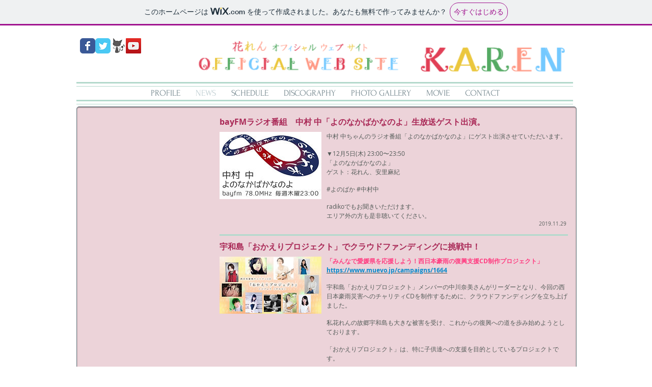

--- FILE ---
content_type: text/html; charset=UTF-8
request_url: https://karen-flower.wixsite.com/karen/news
body_size: 121754
content:
<!DOCTYPE html>
<html lang="ja">
<head>
  
  <!-- SEO Tags -->
  <title>シンガーソングライター 花れん 最新情報</title>
  <meta name="description" content="花れん 最新のイベント、リリース情報"/>
  <link rel="canonical" href="https://karen-flower.wixsite.com/karen/news"/>
  <meta property="og:title" content="シンガーソングライター 花れん 最新情報"/>
  <meta property="og:description" content="花れん 最新のイベント、リリース情報"/>
  <meta property="og:url" content="https://karen-flower.wixsite.com/karen/news"/>
  <meta property="og:site_name" content="karen"/>
  <meta property="og:type" content="website"/>
  <meta name="fb_admins_meta_tag" content="karen.flower.750"/>
  <meta name="keywords" content="9th, Butterfly, Horizon, Light, Nein, Sound, karen, karen-flower, kento, ohgiya, plume, records, かれん, カレン, プルームレコーズ"/>
  <meta property="fb:admins" content="karen.flower.750"/>
  <meta name="twitter:card" content="summary_large_image"/>
  <meta name="twitter:title" content="シンガーソングライター 花れん 最新情報"/>
  <meta name="twitter:description" content="花れん 最新のイベント、リリース情報"/>

  
  <meta charset='utf-8'>
  <meta name="viewport" content="width=device-width, initial-scale=1" id="wixDesktopViewport" />
  <meta http-equiv="X-UA-Compatible" content="IE=edge">
  <meta name="generator" content="Wix.com Website Builder"/>

  <link rel="icon" sizes="192x192" href="https://www.wix.com/favicon.ico" type="image/x-icon"/>
  <link rel="shortcut icon" href="https://www.wix.com/favicon.ico" type="image/x-icon"/>
  <link rel="apple-touch-icon" href="https://www.wix.com/favicon.ico" type="image/x-icon"/>

  <!-- Safari Pinned Tab Icon -->
  <!-- <link rel="mask-icon" href="https://www.wix.com/favicon.ico"> -->

  <!-- Original trials -->
  


  <!-- Segmenter Polyfill -->
  <script>
    if (!window.Intl || !window.Intl.Segmenter) {
      (function() {
        var script = document.createElement('script');
        script.src = 'https://static.parastorage.com/unpkg/@formatjs/intl-segmenter@11.7.10/polyfill.iife.js';
        document.head.appendChild(script);
      })();
    }
  </script>

  <!-- Legacy Polyfills -->
  <script nomodule="" src="https://static.parastorage.com/unpkg/core-js-bundle@3.2.1/minified.js"></script>
  <script nomodule="" src="https://static.parastorage.com/unpkg/focus-within-polyfill@5.0.9/dist/focus-within-polyfill.js"></script>

  <!-- Performance API Polyfills -->
  <script>
  (function () {
    var noop = function noop() {};
    if ("performance" in window === false) {
      window.performance = {};
    }
    window.performance.mark = performance.mark || noop;
    window.performance.measure = performance.measure || noop;
    if ("now" in window.performance === false) {
      var nowOffset = Date.now();
      if (performance.timing && performance.timing.navigationStart) {
        nowOffset = performance.timing.navigationStart;
      }
      window.performance.now = function now() {
        return Date.now() - nowOffset;
      };
    }
  })();
  </script>

  <!-- Globals Definitions -->
  <script>
    (function () {
      var now = Date.now()
      window.initialTimestamps = {
        initialTimestamp: now,
        initialRequestTimestamp: Math.round(performance.timeOrigin ? performance.timeOrigin : now - performance.now())
      }

      window.thunderboltTag = "libs-releases-GA-local"
      window.thunderboltVersion = "1.16761.0"
    })();
  </script>

  <!-- Essential Viewer Model -->
  <script type="application/json" id="wix-essential-viewer-model">{"fleetConfig":{"fleetName":"thunderbolt-seo-isolated-renderer","type":"GA","code":0},"mode":{"qa":false,"enableTestApi":false,"debug":false,"ssrIndicator":false,"ssrOnly":false,"siteAssetsFallback":"enable","versionIndicator":false},"componentsLibrariesTopology":[{"artifactId":"editor-elements","namespace":"wixui","url":"https:\/\/static.parastorage.com\/services\/editor-elements\/1.14838.0"},{"artifactId":"editor-elements","namespace":"dsgnsys","url":"https:\/\/static.parastorage.com\/services\/editor-elements\/1.14838.0"}],"siteFeaturesConfigs":{"sessionManager":{"isRunningInDifferentSiteContext":false}},"language":{"userLanguage":"ja"},"siteAssets":{"clientTopology":{"mediaRootUrl":"https:\/\/static.wixstatic.com","staticMediaUrl":"https:\/\/static.wixstatic.com\/media","moduleRepoUrl":"https:\/\/static.parastorage.com\/unpkg","fileRepoUrl":"https:\/\/static.parastorage.com\/services","viewerAppsUrl":"https:\/\/viewer-apps.parastorage.com","viewerAssetsUrl":"https:\/\/viewer-assets.parastorage.com","siteAssetsUrl":"https:\/\/siteassets.parastorage.com","pageJsonServerUrls":["https:\/\/pages.parastorage.com","https:\/\/staticorigin.wixstatic.com","https:\/\/fallback.wix.com\/wix-html-editor-pages-webapp\/page"],"pathOfTBModulesInFileRepoForFallback":"wix-thunderbolt\/dist\/"}},"siteFeatures":["accessibility","appMonitoring","assetsLoader","builderContextProviders","builderModuleLoader","businessLogger","captcha","clickHandlerRegistrar","commonConfig","componentsLoader","componentsRegistry","consentPolicy","cyclicTabbing","domSelectors","environmentWixCodeSdk","environment","locationWixCodeSdk","mpaNavigation","navigationManager","navigationPhases","ooi","pages","panorama","renderer","reporter","router","scrollRestoration","seoWixCodeSdk","seo","sessionManager","siteMembersWixCodeSdk","siteMembers","siteScrollBlocker","siteWixCodeSdk","speculationRules","ssrCache","stores","structureApi","thunderboltInitializer","tpaCommons","translations","usedPlatformApis","warmupData","windowMessageRegistrar","windowWixCodeSdk","wixEmbedsApi","componentsReact","platform"],"site":{"externalBaseUrl":"https:\/\/karen-flower.wixsite.com\/karen","isSEO":true},"media":{"staticMediaUrl":"https:\/\/static.wixstatic.com\/media","mediaRootUrl":"https:\/\/static.wixstatic.com\/","staticVideoUrl":"https:\/\/video.wixstatic.com\/"},"requestUrl":"https:\/\/karen-flower.wixsite.com\/karen\/news","rollout":{"siteAssetsVersionsRollout":false,"isDACRollout":0,"isTBRollout":false},"commonConfig":{"brand":"wix","host":"VIEWER","bsi":"","consentPolicy":{},"consentPolicyHeader":{},"siteRevision":"1556","renderingFlow":"NONE","language":"ja","locale":"ja-jp"},"interactionSampleRatio":0.01,"dynamicModelUrl":"https:\/\/karen-flower.wixsite.com\/karen\/_api\/v2\/dynamicmodel","accessTokensUrl":"https:\/\/karen-flower.wixsite.com\/karen\/_api\/v1\/access-tokens","isExcludedFromSecurityExperiments":false,"experiments":{"specs.thunderbolt.hardenFetchAndXHR":true,"specs.thunderbolt.securityExperiments":true}}</script>
  <script>window.viewerModel = JSON.parse(document.getElementById('wix-essential-viewer-model').textContent)</script>

  <script>
    window.commonConfig = viewerModel.commonConfig
  </script>

  
  <!-- BEGIN handleAccessTokens bundle -->

  <script data-url="https://static.parastorage.com/services/wix-thunderbolt/dist/handleAccessTokens.inline.4f2f9a53.bundle.min.js">(()=>{"use strict";function e(e){let{context:o,property:r,value:n,enumerable:i=!0}=e,c=e.get,l=e.set;if(!r||void 0===n&&!c&&!l)return new Error("property and value are required");let a=o||globalThis,s=a?.[r],u={};if(void 0!==n)u.value=n;else{if(c){let e=t(c);e&&(u.get=e)}if(l){let e=t(l);e&&(u.set=e)}}let p={...u,enumerable:i||!1,configurable:!1};void 0!==n&&(p.writable=!1);try{Object.defineProperty(a,r,p)}catch(e){return e instanceof TypeError?s:e}return s}function t(e,t){return"function"==typeof e?e:!0===e?.async&&"function"==typeof e.func?t?async function(t){return e.func(t)}:async function(){return e.func()}:"function"==typeof e?.func?e.func:void 0}try{e({property:"strictDefine",value:e})}catch{}try{e({property:"defineStrictObject",value:r})}catch{}try{e({property:"defineStrictMethod",value:n})}catch{}var o=["toString","toLocaleString","valueOf","constructor","prototype"];function r(t){let{context:n,property:c,propertiesToExclude:l=[],skipPrototype:a=!1,hardenPrototypePropertiesToExclude:s=[]}=t;if(!c)return new Error("property is required");let u=(n||globalThis)[c],p={},f=i(n,c);u&&("object"==typeof u||"function"==typeof u)&&Reflect.ownKeys(u).forEach(t=>{if(!l.includes(t)&&!o.includes(t)){let o=i(u,t);if(o&&(o.writable||o.configurable)){let{value:r,get:n,set:i,enumerable:c=!1}=o,l={};void 0!==r?l.value=r:n?l.get=n:i&&(l.set=i);try{let o=e({context:u,property:t,...l,enumerable:c});p[t]=o}catch(e){if(!(e instanceof TypeError))throw e;try{p[t]=o.value||o.get||o.set}catch{}}}}});let d={originalObject:u,originalProperties:p};if(!a&&void 0!==u?.prototype){let e=r({context:u,property:"prototype",propertiesToExclude:s,skipPrototype:!0});e instanceof Error||(d.originalPrototype=e?.originalObject,d.originalPrototypeProperties=e?.originalProperties)}return e({context:n,property:c,value:u,enumerable:f?.enumerable}),d}function n(t,o){let r=(o||globalThis)[t],n=i(o||globalThis,t);return r&&n&&(n.writable||n.configurable)?(Object.freeze(r),e({context:globalThis,property:t,value:r})):r}function i(e,t){if(e&&t)try{return Reflect.getOwnPropertyDescriptor(e,t)}catch{return}}function c(e){if("string"!=typeof e)return e;try{return decodeURIComponent(e).toLowerCase().trim()}catch{return e.toLowerCase().trim()}}function l(e,t){let o="";if("string"==typeof e)o=e.split("=")[0]?.trim()||"";else{if(!e||"string"!=typeof e.name)return!1;o=e.name}return t.has(c(o)||"")}function a(e,t){let o;return o="string"==typeof e?e.split(";").map(e=>e.trim()).filter(e=>e.length>0):e||[],o.filter(e=>!l(e,t))}var s=null;function u(){return null===s&&(s=typeof Document>"u"?void 0:Object.getOwnPropertyDescriptor(Document.prototype,"cookie")),s}function p(t,o){if(!globalThis?.cookieStore)return;let r=globalThis.cookieStore.get.bind(globalThis.cookieStore),n=globalThis.cookieStore.getAll.bind(globalThis.cookieStore),i=globalThis.cookieStore.set.bind(globalThis.cookieStore),c=globalThis.cookieStore.delete.bind(globalThis.cookieStore);return e({context:globalThis.CookieStore.prototype,property:"get",value:async function(e){return l(("string"==typeof e?e:e.name)||"",t)?null:r.call(this,e)},enumerable:!0}),e({context:globalThis.CookieStore.prototype,property:"getAll",value:async function(){return a(await n.apply(this,Array.from(arguments)),t)},enumerable:!0}),e({context:globalThis.CookieStore.prototype,property:"set",value:async function(){let e=Array.from(arguments);if(!l(1===e.length?e[0].name:e[0],t))return i.apply(this,e);o&&console.warn(o)},enumerable:!0}),e({context:globalThis.CookieStore.prototype,property:"delete",value:async function(){let e=Array.from(arguments);if(!l(1===e.length?e[0].name:e[0],t))return c.apply(this,e)},enumerable:!0}),e({context:globalThis.cookieStore,property:"prototype",value:globalThis.CookieStore.prototype,enumerable:!1}),e({context:globalThis,property:"cookieStore",value:globalThis.cookieStore,enumerable:!0}),{get:r,getAll:n,set:i,delete:c}}var f=["TextEncoder","TextDecoder","XMLHttpRequestEventTarget","EventTarget","URL","JSON","Reflect","Object","Array","Map","Set","WeakMap","WeakSet","Promise","Symbol","Error"],d=["addEventListener","removeEventListener","dispatchEvent","encodeURI","encodeURIComponent","decodeURI","decodeURIComponent"];const y=(e,t)=>{try{const o=t?t.get.call(document):document.cookie;return o.split(";").map(e=>e.trim()).filter(t=>t?.startsWith(e))[0]?.split("=")[1]}catch(e){return""}},g=(e="",t="",o="/")=>`${e}=; ${t?`domain=${t};`:""} max-age=0; path=${o}; expires=Thu, 01 Jan 1970 00:00:01 GMT`;function m(){(function(){if("undefined"!=typeof window){const e=performance.getEntriesByType("navigation")[0];return"back_forward"===(e?.type||"")}return!1})()&&function(){const{counter:e}=function(){const e=b("getItem");if(e){const[t,o]=e.split("-"),r=o?parseInt(o,10):0;if(r>=3){const e=t?Number(t):0;if(Date.now()-e>6e4)return{counter:0}}return{counter:r}}return{counter:0}}();e<3?(!function(e=1){b("setItem",`${Date.now()}-${e}`)}(e+1),window.location.reload()):console.error("ATS: Max reload attempts reached")}()}function b(e,t){try{return sessionStorage[e]("reload",t||"")}catch(e){console.error("ATS: Error calling sessionStorage:",e)}}const h="client-session-bind",v="sec-fetch-unsupported",{experiments:w}=window.viewerModel,T=[h,"client-binding",v,"svSession","smSession","server-session-bind","wixSession2","wixSession3"].map(e=>e.toLowerCase()),{cookie:S}=function(t,o){let r=new Set(t);return e({context:document,property:"cookie",set:{func:e=>function(e,t,o,r){let n=u(),i=c(t.split(";")[0]||"")||"";[...o].every(e=>!i.startsWith(e.toLowerCase()))&&n?.set?n.set.call(e,t):r&&console.warn(r)}(document,e,r,o)},get:{func:()=>function(e,t){let o=u();if(!o?.get)throw new Error("Cookie descriptor or getter not available");return a(o.get.call(e),t).join("; ")}(document,r)},enumerable:!0}),{cookieStore:p(r,o),cookie:u()}}(T),k="tbReady",x="security_overrideGlobals",{experiments:E,siteFeaturesConfigs:C,accessTokensUrl:P}=window.viewerModel,R=P,M={},O=(()=>{const e=y(h,S);if(w["specs.thunderbolt.browserCacheReload"]){y(v,S)||e?b("removeItem"):m()}return(()=>{const e=g(h),t=g(h,location.hostname);S.set.call(document,e),S.set.call(document,t)})(),e})();O&&(M["client-binding"]=O);const D=fetch;addEventListener(k,function e(t){const{logger:o}=t.detail;try{window.tb.init({fetch:D,fetchHeaders:M})}catch(e){const t=new Error("TB003");o.meter(`${x}_${t.message}`,{paramsOverrides:{errorType:x,eventString:t.message}}),window?.viewerModel?.mode.debug&&console.error(e)}finally{removeEventListener(k,e)}}),E["specs.thunderbolt.hardenFetchAndXHR"]||(window.fetchDynamicModel=()=>C.sessionManager.isRunningInDifferentSiteContext?Promise.resolve({}):fetch(R,{credentials:"same-origin",headers:M}).then(function(e){if(!e.ok)throw new Error(`[${e.status}]${e.statusText}`);return e.json()}),window.dynamicModelPromise=window.fetchDynamicModel())})();
//# sourceMappingURL=https://static.parastorage.com/services/wix-thunderbolt/dist/handleAccessTokens.inline.4f2f9a53.bundle.min.js.map</script>

<!-- END handleAccessTokens bundle -->

<!-- BEGIN overrideGlobals bundle -->

<script data-url="https://static.parastorage.com/services/wix-thunderbolt/dist/overrideGlobals.inline.ec13bfcf.bundle.min.js">(()=>{"use strict";function e(e){let{context:r,property:o,value:n,enumerable:i=!0}=e,c=e.get,a=e.set;if(!o||void 0===n&&!c&&!a)return new Error("property and value are required");let l=r||globalThis,u=l?.[o],s={};if(void 0!==n)s.value=n;else{if(c){let e=t(c);e&&(s.get=e)}if(a){let e=t(a);e&&(s.set=e)}}let p={...s,enumerable:i||!1,configurable:!1};void 0!==n&&(p.writable=!1);try{Object.defineProperty(l,o,p)}catch(e){return e instanceof TypeError?u:e}return u}function t(e,t){return"function"==typeof e?e:!0===e?.async&&"function"==typeof e.func?t?async function(t){return e.func(t)}:async function(){return e.func()}:"function"==typeof e?.func?e.func:void 0}try{e({property:"strictDefine",value:e})}catch{}try{e({property:"defineStrictObject",value:o})}catch{}try{e({property:"defineStrictMethod",value:n})}catch{}var r=["toString","toLocaleString","valueOf","constructor","prototype"];function o(t){let{context:n,property:c,propertiesToExclude:a=[],skipPrototype:l=!1,hardenPrototypePropertiesToExclude:u=[]}=t;if(!c)return new Error("property is required");let s=(n||globalThis)[c],p={},f=i(n,c);s&&("object"==typeof s||"function"==typeof s)&&Reflect.ownKeys(s).forEach(t=>{if(!a.includes(t)&&!r.includes(t)){let r=i(s,t);if(r&&(r.writable||r.configurable)){let{value:o,get:n,set:i,enumerable:c=!1}=r,a={};void 0!==o?a.value=o:n?a.get=n:i&&(a.set=i);try{let r=e({context:s,property:t,...a,enumerable:c});p[t]=r}catch(e){if(!(e instanceof TypeError))throw e;try{p[t]=r.value||r.get||r.set}catch{}}}}});let d={originalObject:s,originalProperties:p};if(!l&&void 0!==s?.prototype){let e=o({context:s,property:"prototype",propertiesToExclude:u,skipPrototype:!0});e instanceof Error||(d.originalPrototype=e?.originalObject,d.originalPrototypeProperties=e?.originalProperties)}return e({context:n,property:c,value:s,enumerable:f?.enumerable}),d}function n(t,r){let o=(r||globalThis)[t],n=i(r||globalThis,t);return o&&n&&(n.writable||n.configurable)?(Object.freeze(o),e({context:globalThis,property:t,value:o})):o}function i(e,t){if(e&&t)try{return Reflect.getOwnPropertyDescriptor(e,t)}catch{return}}function c(e){if("string"!=typeof e)return e;try{return decodeURIComponent(e).toLowerCase().trim()}catch{return e.toLowerCase().trim()}}function a(e,t){return e instanceof Headers?e.forEach((r,o)=>{l(o,t)||e.delete(o)}):Object.keys(e).forEach(r=>{l(r,t)||delete e[r]}),e}function l(e,t){return!t.has(c(e)||"")}function u(e,t){let r=!0,o=function(e){let t,r;if(globalThis.Request&&e instanceof Request)t=e.url;else{if("function"!=typeof e?.toString)throw new Error("Unsupported type for url");t=e.toString()}try{return new URL(t).pathname}catch{return r=t.replace(/#.+/gi,"").split("?").shift(),r.startsWith("/")?r:`/${r}`}}(e),n=c(o);return n&&t.some(e=>n.includes(e))&&(r=!1),r}function s(t,r,o){let n=fetch,i=XMLHttpRequest,c=new Set(r);function s(){let e=new i,r=e.open,n=e.setRequestHeader;return e.open=function(){let n=Array.from(arguments),i=n[1];if(n.length<2||u(i,t))return r.apply(e,n);throw new Error(o||`Request not allowed for path ${i}`)},e.setRequestHeader=function(t,r){l(decodeURIComponent(t),c)&&n.call(e,t,r)},e}return e({property:"fetch",value:function(){let e=function(e,t){return globalThis.Request&&e[0]instanceof Request&&e[0]?.headers?a(e[0].headers,t):e[1]?.headers&&a(e[1].headers,t),e}(arguments,c);return u(arguments[0],t)?n.apply(globalThis,Array.from(e)):new Promise((e,t)=>{t(new Error(o||`Request not allowed for path ${arguments[0]}`))})},enumerable:!0}),e({property:"XMLHttpRequest",value:s,enumerable:!0}),Object.keys(i).forEach(e=>{s[e]=i[e]}),{fetch:n,XMLHttpRequest:i}}var p=["TextEncoder","TextDecoder","XMLHttpRequestEventTarget","EventTarget","URL","JSON","Reflect","Object","Array","Map","Set","WeakMap","WeakSet","Promise","Symbol","Error"],f=["addEventListener","removeEventListener","dispatchEvent","encodeURI","encodeURIComponent","decodeURI","decodeURIComponent"];const d=function(){let t=globalThis.open,r=document.open;function o(e,r,o){let n="string"!=typeof e,i=t.call(window,e,r,o);return n||e&&function(e){return e.startsWith("//")&&/(?:[a-z0-9](?:[a-z0-9-]{0,61}[a-z0-9])?\.)+[a-z0-9][a-z0-9-]{0,61}[a-z0-9]/g.test(`${location.protocol}:${e}`)&&(e=`${location.protocol}${e}`),!e.startsWith("http")||new URL(e).hostname===location.hostname}(e)?{}:i}return e({property:"open",value:o,context:globalThis,enumerable:!0}),e({property:"open",value:function(e,t,n){return e?o(e,t,n):r.call(document,e||"",t||"",n||"")},context:document,enumerable:!0}),{open:t,documentOpen:r}},y=function(){let t=document.createElement,r=Element.prototype.setAttribute,o=Element.prototype.setAttributeNS;return e({property:"createElement",context:document,value:function(n,i){let a=t.call(document,n,i);if("iframe"===c(n)){e({property:"srcdoc",context:a,get:()=>"",set:()=>{console.warn("`srcdoc` is not allowed in iframe elements.")}});let t=function(e,t){"srcdoc"!==e.toLowerCase()?r.call(a,e,t):console.warn("`srcdoc` attribute is not allowed to be set.")},n=function(e,t,r){"srcdoc"!==t.toLowerCase()?o.call(a,e,t,r):console.warn("`srcdoc` attribute is not allowed to be set.")};a.setAttribute=t,a.setAttributeNS=n}return a},enumerable:!0}),{createElement:t,setAttribute:r,setAttributeNS:o}},m=["client-binding"],b=["/_api/v1/access-tokens","/_api/v2/dynamicmodel","/_api/one-app-session-web/v3/businesses"],h=function(){let t=setTimeout,r=setInterval;return o("setTimeout",0,globalThis),o("setInterval",0,globalThis),{setTimeout:t,setInterval:r};function o(t,r,o){let n=o||globalThis,i=n[t];if(!i||"function"!=typeof i)throw new Error(`Function ${t} not found or is not a function`);e({property:t,value:function(){let e=Array.from(arguments);if("string"!=typeof e[r])return i.apply(n,e);console.warn(`Calling ${t} with a String Argument at index ${r} is not allowed`)},context:o,enumerable:!0})}},v=function(){if(navigator&&"serviceWorker"in navigator){let t=navigator.serviceWorker.register;return e({context:navigator.serviceWorker,property:"register",value:function(){console.log("Service worker registration is not allowed")},enumerable:!0}),{register:t}}return{}};performance.mark("overrideGlobals started");const{isExcludedFromSecurityExperiments:g,experiments:w}=window.viewerModel,E=!g&&w["specs.thunderbolt.securityExperiments"];try{d(),E&&y(),w["specs.thunderbolt.hardenFetchAndXHR"]&&E&&s(b,m),v(),(e=>{let t=[],r=[];r=r.concat(["TextEncoder","TextDecoder"]),e&&(r=r.concat(["XMLHttpRequestEventTarget","EventTarget"])),r=r.concat(["URL","JSON"]),e&&(t=t.concat(["addEventListener","removeEventListener"])),t=t.concat(["encodeURI","encodeURIComponent","decodeURI","decodeURIComponent"]),r=r.concat(["String","Number"]),e&&r.push("Object"),r=r.concat(["Reflect"]),t.forEach(e=>{n(e),["addEventListener","removeEventListener"].includes(e)&&n(e,document)}),r.forEach(e=>{o({property:e})})})(E),E&&h()}catch(e){window?.viewerModel?.mode.debug&&console.error(e);const t=new Error("TB006");window.fedops?.reportError(t,"security_overrideGlobals"),window.Sentry?window.Sentry.captureException(t):globalThis.defineStrictProperty("sentryBuffer",[t],window,!1)}performance.mark("overrideGlobals ended")})();
//# sourceMappingURL=https://static.parastorage.com/services/wix-thunderbolt/dist/overrideGlobals.inline.ec13bfcf.bundle.min.js.map</script>

<!-- END overrideGlobals bundle -->


  
  <script>
    window.commonConfig = viewerModel.commonConfig

	
  </script>

  <!-- Initial CSS -->
  <style data-url="https://static.parastorage.com/services/wix-thunderbolt/dist/main.347af09f.min.css">@keyframes slide-horizontal-new{0%{transform:translateX(100%)}}@keyframes slide-horizontal-old{80%{opacity:1}to{opacity:0;transform:translateX(-100%)}}@keyframes slide-vertical-new{0%{transform:translateY(-100%)}}@keyframes slide-vertical-old{80%{opacity:1}to{opacity:0;transform:translateY(100%)}}@keyframes out-in-new{0%{opacity:0}}@keyframes out-in-old{to{opacity:0}}:root:active-view-transition{view-transition-name:none}::view-transition{pointer-events:none}:root:active-view-transition::view-transition-new(page-group),:root:active-view-transition::view-transition-old(page-group){animation-duration:.6s;cursor:wait;pointer-events:all}:root:active-view-transition-type(SlideHorizontal)::view-transition-old(page-group){animation:slide-horizontal-old .6s cubic-bezier(.83,0,.17,1) forwards;mix-blend-mode:normal}:root:active-view-transition-type(SlideHorizontal)::view-transition-new(page-group){animation:slide-horizontal-new .6s cubic-bezier(.83,0,.17,1) backwards;mix-blend-mode:normal}:root:active-view-transition-type(SlideVertical)::view-transition-old(page-group){animation:slide-vertical-old .6s cubic-bezier(.83,0,.17,1) forwards;mix-blend-mode:normal}:root:active-view-transition-type(SlideVertical)::view-transition-new(page-group){animation:slide-vertical-new .6s cubic-bezier(.83,0,.17,1) backwards;mix-blend-mode:normal}:root:active-view-transition-type(OutIn)::view-transition-old(page-group){animation:out-in-old .35s cubic-bezier(.22,1,.36,1) forwards}:root:active-view-transition-type(OutIn)::view-transition-new(page-group){animation:out-in-new .35s cubic-bezier(.64,0,.78,0) .35s backwards}@media(prefers-reduced-motion:reduce){::view-transition-group(*),::view-transition-new(*),::view-transition-old(*){animation:none!important}}body,html{background:transparent;border:0;margin:0;outline:0;padding:0;vertical-align:baseline}body{--scrollbar-width:0px;font-family:Arial,Helvetica,sans-serif;font-size:10px}body,html{height:100%}body{overflow-x:auto;overflow-y:scroll}body:not(.responsive) #site-root{min-width:var(--site-width);width:100%}body:not([data-js-loaded]) [data-hide-prejs]{visibility:hidden}interact-element{display:contents}#SITE_CONTAINER{position:relative}:root{--one-unit:1vw;--section-max-width:9999px;--spx-stopper-max:9999px;--spx-stopper-min:0px;--browser-zoom:1}@supports(-webkit-appearance:none) and (stroke-color:transparent){:root{--safari-sticky-fix:opacity;--experimental-safari-sticky-fix:translateZ(0)}}@supports(container-type:inline-size){:root{--one-unit:1cqw}}[id^=oldHoverBox-]{mix-blend-mode:plus-lighter;transition:opacity .5s ease,visibility .5s ease}[data-mesh-id$=inlineContent-gridContainer]:has(>[id^=oldHoverBox-]){isolation:isolate}</style>
<style data-url="https://static.parastorage.com/services/wix-thunderbolt/dist/main.renderer.9cb0985f.min.css">a,abbr,acronym,address,applet,b,big,blockquote,button,caption,center,cite,code,dd,del,dfn,div,dl,dt,em,fieldset,font,footer,form,h1,h2,h3,h4,h5,h6,header,i,iframe,img,ins,kbd,label,legend,li,nav,object,ol,p,pre,q,s,samp,section,small,span,strike,strong,sub,sup,table,tbody,td,tfoot,th,thead,title,tr,tt,u,ul,var{background:transparent;border:0;margin:0;outline:0;padding:0;vertical-align:baseline}input,select,textarea{box-sizing:border-box;font-family:Helvetica,Arial,sans-serif}ol,ul{list-style:none}blockquote,q{quotes:none}ins{text-decoration:none}del{text-decoration:line-through}table{border-collapse:collapse;border-spacing:0}a{cursor:pointer;text-decoration:none}.testStyles{overflow-y:hidden}.reset-button{-webkit-appearance:none;background:none;border:0;color:inherit;font:inherit;line-height:normal;outline:0;overflow:visible;padding:0;-webkit-user-select:none;-moz-user-select:none;-ms-user-select:none}:focus{outline:none}body.device-mobile-optimized:not(.disable-site-overflow){overflow-x:hidden;overflow-y:scroll}body.device-mobile-optimized:not(.responsive) #SITE_CONTAINER{margin-left:auto;margin-right:auto;overflow-x:visible;position:relative;width:320px}body.device-mobile-optimized:not(.responsive):not(.blockSiteScrolling) #SITE_CONTAINER{margin-top:0}body.device-mobile-optimized>*{max-width:100%!important}body.device-mobile-optimized #site-root{overflow-x:hidden;overflow-y:hidden}@supports(overflow:clip){body.device-mobile-optimized #site-root{overflow-x:clip;overflow-y:clip}}body.device-mobile-non-optimized #SITE_CONTAINER #site-root{overflow-x:clip;overflow-y:clip}body.device-mobile-non-optimized.fullScreenMode{background-color:#5f6360}body.device-mobile-non-optimized.fullScreenMode #MOBILE_ACTIONS_MENU,body.device-mobile-non-optimized.fullScreenMode #SITE_BACKGROUND,body.device-mobile-non-optimized.fullScreenMode #site-root,body.fullScreenMode #WIX_ADS{visibility:hidden}body.fullScreenMode{overflow-x:hidden!important;overflow-y:hidden!important}body.fullScreenMode.device-mobile-optimized #TINY_MENU{opacity:0;pointer-events:none}body.fullScreenMode-scrollable.device-mobile-optimized{overflow-x:hidden!important;overflow-y:auto!important}body.fullScreenMode-scrollable.device-mobile-optimized #masterPage,body.fullScreenMode-scrollable.device-mobile-optimized #site-root{overflow-x:hidden!important;overflow-y:hidden!important}body.fullScreenMode-scrollable.device-mobile-optimized #SITE_BACKGROUND,body.fullScreenMode-scrollable.device-mobile-optimized #masterPage{height:auto!important}body.fullScreenMode-scrollable.device-mobile-optimized #masterPage.mesh-layout{height:0!important}body.blockSiteScrolling,body.siteScrollingBlocked{position:fixed;width:100%}body.blockSiteScrolling #SITE_CONTAINER{margin-top:calc(var(--blocked-site-scroll-margin-top)*-1)}#site-root{margin:0 auto;min-height:100%;position:relative;top:var(--wix-ads-height)}#site-root img:not([src]){visibility:hidden}#site-root svg img:not([src]){visibility:visible}.auto-generated-link{color:inherit}#SCROLL_TO_BOTTOM,#SCROLL_TO_TOP{height:0}.has-click-trigger{cursor:pointer}.fullScreenOverlay{bottom:0;display:flex;justify-content:center;left:0;overflow-y:hidden;position:fixed;right:0;top:-60px;z-index:1005}.fullScreenOverlay>.fullScreenOverlayContent{bottom:0;left:0;margin:0 auto;overflow:hidden;position:absolute;right:0;top:60px;transform:translateZ(0)}[data-mesh-id$=centeredContent],[data-mesh-id$=form],[data-mesh-id$=inlineContent]{pointer-events:none;position:relative}[data-mesh-id$=-gridWrapper],[data-mesh-id$=-rotated-wrapper]{pointer-events:none}[data-mesh-id$=-gridContainer]>*,[data-mesh-id$=-rotated-wrapper]>*,[data-mesh-id$=inlineContent]>:not([data-mesh-id$=-gridContainer]){pointer-events:auto}.device-mobile-optimized #masterPage.mesh-layout #SOSP_CONTAINER_CUSTOM_ID{grid-area:2/1/3/2;-ms-grid-row:2;position:relative}#masterPage.mesh-layout{-ms-grid-rows:max-content max-content min-content max-content;-ms-grid-columns:100%;align-items:start;display:-ms-grid;display:grid;grid-template-columns:100%;grid-template-rows:max-content max-content min-content max-content;justify-content:stretch}#masterPage.mesh-layout #PAGES_CONTAINER,#masterPage.mesh-layout #SITE_FOOTER-placeholder,#masterPage.mesh-layout #SITE_FOOTER_WRAPPER,#masterPage.mesh-layout #SITE_HEADER-placeholder,#masterPage.mesh-layout #SITE_HEADER_WRAPPER,#masterPage.mesh-layout #SOSP_CONTAINER_CUSTOM_ID[data-state~=mobileView],#masterPage.mesh-layout #soapAfterPagesContainer,#masterPage.mesh-layout #soapBeforePagesContainer{-ms-grid-row-align:start;-ms-grid-column-align:start;-ms-grid-column:1}#masterPage.mesh-layout #SITE_HEADER-placeholder,#masterPage.mesh-layout #SITE_HEADER_WRAPPER{grid-area:1/1/2/2;-ms-grid-row:1}#masterPage.mesh-layout #PAGES_CONTAINER,#masterPage.mesh-layout #soapAfterPagesContainer,#masterPage.mesh-layout #soapBeforePagesContainer{grid-area:3/1/4/2;-ms-grid-row:3}#masterPage.mesh-layout #soapAfterPagesContainer,#masterPage.mesh-layout #soapBeforePagesContainer{width:100%}#masterPage.mesh-layout #PAGES_CONTAINER{align-self:stretch}#masterPage.mesh-layout main#PAGES_CONTAINER{display:block}#masterPage.mesh-layout #SITE_FOOTER-placeholder,#masterPage.mesh-layout #SITE_FOOTER_WRAPPER{grid-area:4/1/5/2;-ms-grid-row:4}#masterPage.mesh-layout #SITE_PAGES,#masterPage.mesh-layout [data-mesh-id=PAGES_CONTAINERcenteredContent],#masterPage.mesh-layout [data-mesh-id=PAGES_CONTAINERinlineContent]{height:100%}#masterPage.mesh-layout.desktop>*{width:100%}#masterPage.mesh-layout #PAGES_CONTAINER,#masterPage.mesh-layout #SITE_FOOTER,#masterPage.mesh-layout #SITE_FOOTER_WRAPPER,#masterPage.mesh-layout #SITE_HEADER,#masterPage.mesh-layout #SITE_HEADER_WRAPPER,#masterPage.mesh-layout #SITE_PAGES,#masterPage.mesh-layout #masterPageinlineContent{position:relative}#masterPage.mesh-layout #SITE_HEADER{grid-area:1/1/2/2}#masterPage.mesh-layout #SITE_FOOTER{grid-area:4/1/5/2}#masterPage.mesh-layout.overflow-x-clip #SITE_FOOTER,#masterPage.mesh-layout.overflow-x-clip #SITE_HEADER{overflow-x:clip}[data-z-counter]{z-index:0}[data-z-counter="0"]{z-index:auto}.wixSiteProperties{-webkit-font-smoothing:antialiased;-moz-osx-font-smoothing:grayscale}:root{--wst-button-color-fill-primary:rgb(var(--color_48));--wst-button-color-border-primary:rgb(var(--color_49));--wst-button-color-text-primary:rgb(var(--color_50));--wst-button-color-fill-primary-hover:rgb(var(--color_51));--wst-button-color-border-primary-hover:rgb(var(--color_52));--wst-button-color-text-primary-hover:rgb(var(--color_53));--wst-button-color-fill-primary-disabled:rgb(var(--color_54));--wst-button-color-border-primary-disabled:rgb(var(--color_55));--wst-button-color-text-primary-disabled:rgb(var(--color_56));--wst-button-color-fill-secondary:rgb(var(--color_57));--wst-button-color-border-secondary:rgb(var(--color_58));--wst-button-color-text-secondary:rgb(var(--color_59));--wst-button-color-fill-secondary-hover:rgb(var(--color_60));--wst-button-color-border-secondary-hover:rgb(var(--color_61));--wst-button-color-text-secondary-hover:rgb(var(--color_62));--wst-button-color-fill-secondary-disabled:rgb(var(--color_63));--wst-button-color-border-secondary-disabled:rgb(var(--color_64));--wst-button-color-text-secondary-disabled:rgb(var(--color_65));--wst-color-fill-base-1:rgb(var(--color_36));--wst-color-fill-base-2:rgb(var(--color_37));--wst-color-fill-base-shade-1:rgb(var(--color_38));--wst-color-fill-base-shade-2:rgb(var(--color_39));--wst-color-fill-base-shade-3:rgb(var(--color_40));--wst-color-fill-accent-1:rgb(var(--color_41));--wst-color-fill-accent-2:rgb(var(--color_42));--wst-color-fill-accent-3:rgb(var(--color_43));--wst-color-fill-accent-4:rgb(var(--color_44));--wst-color-fill-background-primary:rgb(var(--color_11));--wst-color-fill-background-secondary:rgb(var(--color_12));--wst-color-text-primary:rgb(var(--color_15));--wst-color-text-secondary:rgb(var(--color_14));--wst-color-action:rgb(var(--color_18));--wst-color-disabled:rgb(var(--color_39));--wst-color-title:rgb(var(--color_45));--wst-color-subtitle:rgb(var(--color_46));--wst-color-line:rgb(var(--color_47));--wst-font-style-h2:var(--font_2);--wst-font-style-h3:var(--font_3);--wst-font-style-h4:var(--font_4);--wst-font-style-h5:var(--font_5);--wst-font-style-h6:var(--font_6);--wst-font-style-body-large:var(--font_7);--wst-font-style-body-medium:var(--font_8);--wst-font-style-body-small:var(--font_9);--wst-font-style-body-x-small:var(--font_10);--wst-color-custom-1:rgb(var(--color_13));--wst-color-custom-2:rgb(var(--color_16));--wst-color-custom-3:rgb(var(--color_17));--wst-color-custom-4:rgb(var(--color_19));--wst-color-custom-5:rgb(var(--color_20));--wst-color-custom-6:rgb(var(--color_21));--wst-color-custom-7:rgb(var(--color_22));--wst-color-custom-8:rgb(var(--color_23));--wst-color-custom-9:rgb(var(--color_24));--wst-color-custom-10:rgb(var(--color_25));--wst-color-custom-11:rgb(var(--color_26));--wst-color-custom-12:rgb(var(--color_27));--wst-color-custom-13:rgb(var(--color_28));--wst-color-custom-14:rgb(var(--color_29));--wst-color-custom-15:rgb(var(--color_30));--wst-color-custom-16:rgb(var(--color_31));--wst-color-custom-17:rgb(var(--color_32));--wst-color-custom-18:rgb(var(--color_33));--wst-color-custom-19:rgb(var(--color_34));--wst-color-custom-20:rgb(var(--color_35))}.wix-presets-wrapper{display:contents}</style>

  <meta name="format-detection" content="telephone=no">
  <meta name="skype_toolbar" content="skype_toolbar_parser_compatible">
  
  

  

  

  <!-- head performance data start -->
  
  <!-- head performance data end -->
  

    


    
<style data-href="https://static.parastorage.com/services/editor-elements-library/dist/thunderbolt/rb_wixui.thunderbolt[FiveGridLine_DoubleLine].c4d8b631.min.css">.wR1eGX .G0NIUK{border-bottom:var(--lnw2,1px) solid rgba(var(--brd,var(--color_15,color_15)),var(--alpha-brd,1));border-top:var(--lnw1,3px) solid rgba(var(--brd,var(--color_15,color_15)),var(--alpha-brd,1));padding:var(--dst,5px) 0 0 0}</style>
<style data-href="https://static.parastorage.com/services/editor-elements-library/dist/thunderbolt/rb_wixui.thunderbolt_bootstrap-classic.72e6a2a3.min.css">.PlZyDq{touch-action:manipulation}.uDW_Qe{align-items:center;box-sizing:border-box;display:flex;justify-content:var(--label-align);min-width:100%;text-align:initial;width:-moz-max-content;width:max-content}.uDW_Qe:before{max-width:var(--margin-start,0)}.uDW_Qe:after,.uDW_Qe:before{align-self:stretch;content:"";flex-grow:1}.uDW_Qe:after{max-width:var(--margin-end,0)}.FubTgk{height:100%}.FubTgk .uDW_Qe{border-radius:var(--corvid-border-radius,var(--rd,0));bottom:0;box-shadow:var(--shd,0 1px 4px rgba(0,0,0,.6));left:0;position:absolute;right:0;top:0;transition:var(--trans1,border-color .4s ease 0s,background-color .4s ease 0s)}.FubTgk .uDW_Qe:link,.FubTgk .uDW_Qe:visited{border-color:transparent}.FubTgk .l7_2fn{color:var(--corvid-color,rgb(var(--txt,var(--color_15,color_15))));font:var(--fnt,var(--font_5));margin:0;position:relative;transition:var(--trans2,color .4s ease 0s);white-space:nowrap}.FubTgk[aria-disabled=false] .uDW_Qe{background-color:var(--corvid-background-color,rgba(var(--bg,var(--color_17,color_17)),var(--alpha-bg,1)));border:solid var(--corvid-border-color,rgba(var(--brd,var(--color_15,color_15)),var(--alpha-brd,1))) var(--corvid-border-width,var(--brw,0));cursor:pointer!important}:host(.device-mobile-optimized) .FubTgk[aria-disabled=false]:active .uDW_Qe,body.device-mobile-optimized .FubTgk[aria-disabled=false]:active .uDW_Qe{background-color:var(--corvid-hover-background-color,rgba(var(--bgh,var(--color_18,color_18)),var(--alpha-bgh,1)));border-color:var(--corvid-hover-border-color,rgba(var(--brdh,var(--color_15,color_15)),var(--alpha-brdh,1)))}:host(.device-mobile-optimized) .FubTgk[aria-disabled=false]:active .l7_2fn,body.device-mobile-optimized .FubTgk[aria-disabled=false]:active .l7_2fn{color:var(--corvid-hover-color,rgb(var(--txth,var(--color_15,color_15))))}:host(:not(.device-mobile-optimized)) .FubTgk[aria-disabled=false]:hover .uDW_Qe,body:not(.device-mobile-optimized) .FubTgk[aria-disabled=false]:hover .uDW_Qe{background-color:var(--corvid-hover-background-color,rgba(var(--bgh,var(--color_18,color_18)),var(--alpha-bgh,1)));border-color:var(--corvid-hover-border-color,rgba(var(--brdh,var(--color_15,color_15)),var(--alpha-brdh,1)))}:host(:not(.device-mobile-optimized)) .FubTgk[aria-disabled=false]:hover .l7_2fn,body:not(.device-mobile-optimized) .FubTgk[aria-disabled=false]:hover .l7_2fn{color:var(--corvid-hover-color,rgb(var(--txth,var(--color_15,color_15))))}.FubTgk[aria-disabled=true] .uDW_Qe{background-color:var(--corvid-disabled-background-color,rgba(var(--bgd,204,204,204),var(--alpha-bgd,1)));border-color:var(--corvid-disabled-border-color,rgba(var(--brdd,204,204,204),var(--alpha-brdd,1)));border-style:solid;border-width:var(--corvid-border-width,var(--brw,0))}.FubTgk[aria-disabled=true] .l7_2fn{color:var(--corvid-disabled-color,rgb(var(--txtd,255,255,255)))}.uUxqWY{align-items:center;box-sizing:border-box;display:flex;justify-content:var(--label-align);min-width:100%;text-align:initial;width:-moz-max-content;width:max-content}.uUxqWY:before{max-width:var(--margin-start,0)}.uUxqWY:after,.uUxqWY:before{align-self:stretch;content:"";flex-grow:1}.uUxqWY:after{max-width:var(--margin-end,0)}.Vq4wYb[aria-disabled=false] .uUxqWY{cursor:pointer}:host(.device-mobile-optimized) .Vq4wYb[aria-disabled=false]:active .wJVzSK,body.device-mobile-optimized .Vq4wYb[aria-disabled=false]:active .wJVzSK{color:var(--corvid-hover-color,rgb(var(--txth,var(--color_15,color_15))));transition:var(--trans,color .4s ease 0s)}:host(:not(.device-mobile-optimized)) .Vq4wYb[aria-disabled=false]:hover .wJVzSK,body:not(.device-mobile-optimized) .Vq4wYb[aria-disabled=false]:hover .wJVzSK{color:var(--corvid-hover-color,rgb(var(--txth,var(--color_15,color_15))));transition:var(--trans,color .4s ease 0s)}.Vq4wYb .uUxqWY{bottom:0;left:0;position:absolute;right:0;top:0}.Vq4wYb .wJVzSK{color:var(--corvid-color,rgb(var(--txt,var(--color_15,color_15))));font:var(--fnt,var(--font_5));transition:var(--trans,color .4s ease 0s);white-space:nowrap}.Vq4wYb[aria-disabled=true] .wJVzSK{color:var(--corvid-disabled-color,rgb(var(--txtd,255,255,255)))}:host(:not(.device-mobile-optimized)) .CohWsy,body:not(.device-mobile-optimized) .CohWsy{display:flex}:host(:not(.device-mobile-optimized)) .V5AUxf,body:not(.device-mobile-optimized) .V5AUxf{-moz-column-gap:var(--margin);column-gap:var(--margin);direction:var(--direction);display:flex;margin:0 auto;position:relative;width:calc(100% - var(--padding)*2)}:host(:not(.device-mobile-optimized)) .V5AUxf>*,body:not(.device-mobile-optimized) .V5AUxf>*{direction:ltr;flex:var(--column-flex) 1 0%;left:0;margin-bottom:var(--padding);margin-top:var(--padding);min-width:0;position:relative;top:0}:host(.device-mobile-optimized) .V5AUxf,body.device-mobile-optimized .V5AUxf{display:block;padding-bottom:var(--padding-y);padding-left:var(--padding-x,0);padding-right:var(--padding-x,0);padding-top:var(--padding-y);position:relative}:host(.device-mobile-optimized) .V5AUxf>*,body.device-mobile-optimized .V5AUxf>*{margin-bottom:var(--margin);position:relative}:host(.device-mobile-optimized) .V5AUxf>:first-child,body.device-mobile-optimized .V5AUxf>:first-child{margin-top:var(--firstChildMarginTop,0)}:host(.device-mobile-optimized) .V5AUxf>:last-child,body.device-mobile-optimized .V5AUxf>:last-child{margin-bottom:var(--lastChildMarginBottom)}.LIhNy3{backface-visibility:hidden}.jhxvbR,.mtrorN{display:block;height:100%;width:100%}.jhxvbR img{max-width:var(--wix-img-max-width,100%)}.jhxvbR[data-animate-blur] img{filter:blur(9px);transition:filter .8s ease-in}.jhxvbR[data-animate-blur] img[data-load-done]{filter:none}.if7Vw2{height:100%;left:0;-webkit-mask-image:var(--mask-image,none);mask-image:var(--mask-image,none);-webkit-mask-position:var(--mask-position,0);mask-position:var(--mask-position,0);-webkit-mask-repeat:var(--mask-repeat,no-repeat);mask-repeat:var(--mask-repeat,no-repeat);-webkit-mask-size:var(--mask-size,100%);mask-size:var(--mask-size,100%);overflow:hidden;pointer-events:var(--fill-layer-background-media-pointer-events);position:absolute;top:0;width:100%}.if7Vw2.f0uTJH{clip:rect(0,auto,auto,0)}.if7Vw2 .i1tH8h{height:100%;position:absolute;top:0;width:100%}.if7Vw2 .DXi4PB{height:var(--fill-layer-image-height,100%);opacity:var(--fill-layer-image-opacity)}.if7Vw2 .DXi4PB img{height:100%;width:100%}@supports(-webkit-hyphens:none){.if7Vw2.f0uTJH{clip:auto;-webkit-clip-path:inset(0)}}.wG8dni{height:100%}.tcElKx{background-color:var(--bg-overlay-color);background-image:var(--bg-gradient);transition:var(--inherit-transition)}.ImALHf,.Ybjs9b{opacity:var(--fill-layer-video-opacity)}.UWmm3w{bottom:var(--media-padding-bottom);height:var(--media-padding-height);position:absolute;top:var(--media-padding-top);width:100%}.Yjj1af{transform:scale(var(--scale,1));transition:var(--transform-duration,transform 0s)}.ImALHf{height:100%;position:relative;width:100%}.KCM6zk{opacity:var(--fill-layer-video-opacity,var(--fill-layer-image-opacity,1))}.KCM6zk .DXi4PB,.KCM6zk .ImALHf,.KCM6zk .Ybjs9b{opacity:1}._uqPqy{clip-path:var(--fill-layer-clip)}._uqPqy,.eKyYhK{position:absolute;top:0}._uqPqy,.eKyYhK,.x0mqQS img{height:100%;width:100%}.pnCr6P{opacity:0}.blf7sp,.pnCr6P{position:absolute;top:0}.blf7sp{height:0;left:0;overflow:hidden;width:0}.rWP3Gv{left:0;pointer-events:var(--fill-layer-background-media-pointer-events);position:var(--fill-layer-background-media-position)}.Tr4n3d,.rWP3Gv,.wRqk6s{height:100%;top:0;width:100%}.wRqk6s{position:absolute}.Tr4n3d{background-color:var(--fill-layer-background-overlay-color);opacity:var(--fill-layer-background-overlay-blend-opacity-fallback,1);position:var(--fill-layer-background-overlay-position);transform:var(--fill-layer-background-overlay-transform)}@supports(mix-blend-mode:overlay){.Tr4n3d{mix-blend-mode:var(--fill-layer-background-overlay-blend-mode);opacity:var(--fill-layer-background-overlay-blend-opacity,1)}}.VXAmO2{--divider-pin-height__:min(1,calc(var(--divider-layers-pin-factor__) + 1));--divider-pin-layer-height__:var( --divider-layers-pin-factor__ );--divider-pin-border__:min(1,calc(var(--divider-layers-pin-factor__) / -1 + 1));height:calc(var(--divider-height__) + var(--divider-pin-height__)*var(--divider-layers-size__)*var(--divider-layers-y__))}.VXAmO2,.VXAmO2 .dy3w_9{left:0;position:absolute;width:100%}.VXAmO2 .dy3w_9{--divider-layer-i__:var(--divider-layer-i,0);background-position:left calc(50% + var(--divider-offset-x__) + var(--divider-layers-x__)*var(--divider-layer-i__)) bottom;background-repeat:repeat-x;border-bottom-style:solid;border-bottom-width:calc(var(--divider-pin-border__)*var(--divider-layer-i__)*var(--divider-layers-y__));height:calc(var(--divider-height__) + var(--divider-pin-layer-height__)*var(--divider-layer-i__)*var(--divider-layers-y__));opacity:calc(1 - var(--divider-layer-i__)/(var(--divider-layer-i__) + 1))}.UORcXs{--divider-height__:var(--divider-top-height,auto);--divider-offset-x__:var(--divider-top-offset-x,0px);--divider-layers-size__:var(--divider-top-layers-size,0);--divider-layers-y__:var(--divider-top-layers-y,0px);--divider-layers-x__:var(--divider-top-layers-x,0px);--divider-layers-pin-factor__:var(--divider-top-layers-pin-factor,0);border-top:var(--divider-top-padding,0) solid var(--divider-top-color,currentColor);opacity:var(--divider-top-opacity,1);top:0;transform:var(--divider-top-flip,scaleY(-1))}.UORcXs .dy3w_9{background-image:var(--divider-top-image,none);background-size:var(--divider-top-size,contain);border-color:var(--divider-top-color,currentColor);bottom:0;filter:var(--divider-top-filter,none)}.UORcXs .dy3w_9[data-divider-layer="1"]{display:var(--divider-top-layer-1-display,block)}.UORcXs .dy3w_9[data-divider-layer="2"]{display:var(--divider-top-layer-2-display,block)}.UORcXs .dy3w_9[data-divider-layer="3"]{display:var(--divider-top-layer-3-display,block)}.Io4VUz{--divider-height__:var(--divider-bottom-height,auto);--divider-offset-x__:var(--divider-bottom-offset-x,0px);--divider-layers-size__:var(--divider-bottom-layers-size,0);--divider-layers-y__:var(--divider-bottom-layers-y,0px);--divider-layers-x__:var(--divider-bottom-layers-x,0px);--divider-layers-pin-factor__:var(--divider-bottom-layers-pin-factor,0);border-bottom:var(--divider-bottom-padding,0) solid var(--divider-bottom-color,currentColor);bottom:0;opacity:var(--divider-bottom-opacity,1);transform:var(--divider-bottom-flip,none)}.Io4VUz .dy3w_9{background-image:var(--divider-bottom-image,none);background-size:var(--divider-bottom-size,contain);border-color:var(--divider-bottom-color,currentColor);bottom:0;filter:var(--divider-bottom-filter,none)}.Io4VUz .dy3w_9[data-divider-layer="1"]{display:var(--divider-bottom-layer-1-display,block)}.Io4VUz .dy3w_9[data-divider-layer="2"]{display:var(--divider-bottom-layer-2-display,block)}.Io4VUz .dy3w_9[data-divider-layer="3"]{display:var(--divider-bottom-layer-3-display,block)}.YzqVVZ{overflow:visible;position:relative}.mwF7X1{backface-visibility:hidden}.YGilLk{cursor:pointer}.Tj01hh{display:block}.MW5IWV,.Tj01hh{height:100%;width:100%}.MW5IWV{left:0;-webkit-mask-image:var(--mask-image,none);mask-image:var(--mask-image,none);-webkit-mask-position:var(--mask-position,0);mask-position:var(--mask-position,0);-webkit-mask-repeat:var(--mask-repeat,no-repeat);mask-repeat:var(--mask-repeat,no-repeat);-webkit-mask-size:var(--mask-size,100%);mask-size:var(--mask-size,100%);overflow:hidden;pointer-events:var(--fill-layer-background-media-pointer-events);position:absolute;top:0}.MW5IWV.N3eg0s{clip:rect(0,auto,auto,0)}.MW5IWV .Kv1aVt{height:100%;position:absolute;top:0;width:100%}.MW5IWV .dLPlxY{height:var(--fill-layer-image-height,100%);opacity:var(--fill-layer-image-opacity)}.MW5IWV .dLPlxY img{height:100%;width:100%}@supports(-webkit-hyphens:none){.MW5IWV.N3eg0s{clip:auto;-webkit-clip-path:inset(0)}}.VgO9Yg{height:100%}.LWbAav{background-color:var(--bg-overlay-color);background-image:var(--bg-gradient);transition:var(--inherit-transition)}.K_YxMd,.yK6aSC{opacity:var(--fill-layer-video-opacity)}.NGjcJN{bottom:var(--media-padding-bottom);height:var(--media-padding-height);position:absolute;top:var(--media-padding-top);width:100%}.mNGsUM{transform:scale(var(--scale,1));transition:var(--transform-duration,transform 0s)}.K_YxMd{height:100%;position:relative;width:100%}wix-media-canvas{display:block;height:100%}.I8xA4L{opacity:var(--fill-layer-video-opacity,var(--fill-layer-image-opacity,1))}.I8xA4L .K_YxMd,.I8xA4L .dLPlxY,.I8xA4L .yK6aSC{opacity:1}.bX9O_S{clip-path:var(--fill-layer-clip)}.Z_wCwr,.bX9O_S{position:absolute;top:0}.Jxk_UL img,.Z_wCwr,.bX9O_S{height:100%;width:100%}.K8MSra{opacity:0}.K8MSra,.YTb3b4{position:absolute;top:0}.YTb3b4{height:0;left:0;overflow:hidden;width:0}.SUz0WK{left:0;pointer-events:var(--fill-layer-background-media-pointer-events);position:var(--fill-layer-background-media-position)}.FNxOn5,.SUz0WK,.m4khSP{height:100%;top:0;width:100%}.FNxOn5{position:absolute}.m4khSP{background-color:var(--fill-layer-background-overlay-color);opacity:var(--fill-layer-background-overlay-blend-opacity-fallback,1);position:var(--fill-layer-background-overlay-position);transform:var(--fill-layer-background-overlay-transform)}@supports(mix-blend-mode:overlay){.m4khSP{mix-blend-mode:var(--fill-layer-background-overlay-blend-mode);opacity:var(--fill-layer-background-overlay-blend-opacity,1)}}._C0cVf{bottom:0;left:0;position:absolute;right:0;top:0;width:100%}.hFwGTD{transform:translateY(-100%);transition:.2s ease-in}.IQgXoP{transition:.2s}.Nr3Nid{opacity:0;transition:.2s ease-in}.Nr3Nid.l4oO6c{z-index:-1!important}.iQuoC4{opacity:1;transition:.2s}.CJF7A2{height:auto}.CJF7A2,.U4Bvut{position:relative;width:100%}:host(:not(.device-mobile-optimized)) .G5K6X8,body:not(.device-mobile-optimized) .G5K6X8{margin-left:calc((100% - var(--site-width))/2);width:var(--site-width)}.xU8fqS[data-focuscycled=active]{outline:1px solid transparent}.xU8fqS[data-focuscycled=active]:not(:focus-within){outline:2px solid transparent;transition:outline .01s ease}.xU8fqS ._4XcTfy{background-color:var(--screenwidth-corvid-background-color,rgba(var(--bg,var(--color_11,color_11)),var(--alpha-bg,1)));border-bottom:var(--brwb,0) solid var(--screenwidth-corvid-border-color,rgba(var(--brd,var(--color_15,color_15)),var(--alpha-brd,1)));border-top:var(--brwt,0) solid var(--screenwidth-corvid-border-color,rgba(var(--brd,var(--color_15,color_15)),var(--alpha-brd,1)));bottom:0;box-shadow:var(--shd,0 0 5px rgba(0,0,0,.7));left:0;position:absolute;right:0;top:0}.xU8fqS .gUbusX{background-color:rgba(var(--bgctr,var(--color_11,color_11)),var(--alpha-bgctr,1));border-radius:var(--rd,0);bottom:var(--brwb,0);top:var(--brwt,0)}.xU8fqS .G5K6X8,.xU8fqS .gUbusX{left:0;position:absolute;right:0}.xU8fqS .G5K6X8{bottom:0;top:0}:host(.device-mobile-optimized) .xU8fqS .G5K6X8,body.device-mobile-optimized .xU8fqS .G5K6X8{left:10px;right:10px}.SPY_vo{pointer-events:none}.BmZ5pC{min-height:calc(100vh - var(--wix-ads-height));min-width:var(--site-width);position:var(--bg-position);top:var(--wix-ads-height)}.BmZ5pC,.nTOEE9{height:100%;width:100%}.nTOEE9{overflow:hidden;position:relative}.nTOEE9.sqUyGm:hover{cursor:url([data-uri]),auto}.nTOEE9.C_JY0G:hover{cursor:url([data-uri]),auto}.RZQnmg{background-color:rgb(var(--color_11));border-radius:50%;bottom:12px;height:40px;opacity:0;pointer-events:none;position:absolute;right:12px;width:40px}.RZQnmg path{fill:rgb(var(--color_15))}.RZQnmg:focus{cursor:auto;opacity:1;pointer-events:auto}.rYiAuL{cursor:pointer}.gSXewE{height:0;left:0;overflow:hidden;top:0;width:0}.OJQ_3L,.gSXewE{position:absolute}.OJQ_3L{background-color:rgb(var(--color_11));border-radius:300px;bottom:0;cursor:pointer;height:40px;margin:16px 16px;opacity:0;pointer-events:none;right:0;width:40px}.OJQ_3L path{fill:rgb(var(--color_12))}.OJQ_3L:focus{cursor:auto;opacity:1;pointer-events:auto}.j7pOnl{box-sizing:border-box;height:100%;width:100%}.BI8PVQ{min-height:var(--image-min-height);min-width:var(--image-min-width)}.BI8PVQ img,img.BI8PVQ{filter:var(--filter-effect-svg-url);-webkit-mask-image:var(--mask-image,none);mask-image:var(--mask-image,none);-webkit-mask-position:var(--mask-position,0);mask-position:var(--mask-position,0);-webkit-mask-repeat:var(--mask-repeat,no-repeat);mask-repeat:var(--mask-repeat,no-repeat);-webkit-mask-size:var(--mask-size,100% 100%);mask-size:var(--mask-size,100% 100%);-o-object-position:var(--object-position);object-position:var(--object-position)}.MazNVa{left:var(--left,auto);position:var(--position-fixed,static);top:var(--top,auto);z-index:var(--z-index,auto)}.MazNVa .BI8PVQ img{box-shadow:0 0 0 #000;position:static;-webkit-user-select:none;-moz-user-select:none;-ms-user-select:none;user-select:none}.MazNVa .j7pOnl{display:block;overflow:hidden}.MazNVa .BI8PVQ{overflow:hidden}.c7cMWz{bottom:0;left:0;position:absolute;right:0;top:0}.FVGvCX{height:auto;position:relative;width:100%}body:not(.responsive) .zK7MhX{align-self:start;grid-area:1/1/1/1;height:100%;justify-self:stretch;left:0;position:relative}:host(:not(.device-mobile-optimized)) .c7cMWz,body:not(.device-mobile-optimized) .c7cMWz{margin-left:calc((100% - var(--site-width))/2);width:var(--site-width)}.fEm0Bo .c7cMWz{background-color:rgba(var(--bg,var(--color_11,color_11)),var(--alpha-bg,1));overflow:hidden}:host(.device-mobile-optimized) .c7cMWz,body.device-mobile-optimized .c7cMWz{left:10px;right:10px}.PFkO7r{bottom:0;left:0;position:absolute;right:0;top:0}.HT5ybB{height:auto;position:relative;width:100%}body:not(.responsive) .dBAkHi{align-self:start;grid-area:1/1/1/1;height:100%;justify-self:stretch;left:0;position:relative}:host(:not(.device-mobile-optimized)) .PFkO7r,body:not(.device-mobile-optimized) .PFkO7r{margin-left:calc((100% - var(--site-width))/2);width:var(--site-width)}:host(.device-mobile-optimized) .PFkO7r,body.device-mobile-optimized .PFkO7r{left:10px;right:10px}</style>
<style data-href="https://static.parastorage.com/services/editor-elements-library/dist/thunderbolt/rb_wixui.thunderbolt_bootstrap-responsive.5018a9e9.min.css">._pfxlW{clip-path:inset(50%);height:24px;position:absolute;width:24px}._pfxlW:active,._pfxlW:focus{clip-path:unset;right:0;top:50%;transform:translateY(-50%)}._pfxlW.RG3k61{transform:translateY(-50%) rotate(180deg)}.r4OX7l,.xTjc1A{box-sizing:border-box;height:100%;overflow:visible;position:relative;width:auto}.r4OX7l[data-state~=header] a,.r4OX7l[data-state~=header] div,[data-state~=header].xTjc1A a,[data-state~=header].xTjc1A div{cursor:default!important}.r4OX7l .UiHgGh,.xTjc1A .UiHgGh{display:inline-block;height:100%;width:100%}.xTjc1A{--display:inline-block;cursor:pointer;display:var(--display);font:var(--fnt,var(--font_1))}.xTjc1A .yRj2ms{padding:0 var(--pad,5px)}.xTjc1A .JS76Uv{color:rgb(var(--txt,var(--color_15,color_15)));display:inline-block;padding:0 10px;transition:var(--trans,color .4s ease 0s)}.xTjc1A[data-state~=drop]{display:block;width:100%}.xTjc1A[data-state~=drop] .JS76Uv{padding:0 .5em}.xTjc1A[data-state~=link]:hover .JS76Uv,.xTjc1A[data-state~=over] .JS76Uv{color:rgb(var(--txth,var(--color_14,color_14)));transition:var(--trans,color .4s ease 0s)}.xTjc1A[data-state~=selected] .JS76Uv{color:rgb(var(--txts,var(--color_14,color_14)));transition:var(--trans,color .4s ease 0s)}.NHM1d1{overflow-x:hidden}.NHM1d1 .R_TAzU{display:flex;flex-direction:column;height:100%;width:100%}.NHM1d1 .R_TAzU .aOF1ks{flex:1}.NHM1d1 .R_TAzU .y7qwii{height:calc(100% - (var(--menuTotalBordersY, 0px)));overflow:visible;white-space:nowrap;width:calc(100% - (var(--menuTotalBordersX, 0px)))}.NHM1d1 .R_TAzU .y7qwii .Tg1gOB,.NHM1d1 .R_TAzU .y7qwii .p90CkU{direction:var(--menu-direction);display:inline-block;text-align:var(--menu-align,var(--align))}.NHM1d1 .R_TAzU .y7qwii .mvZ3NH{display:block;width:100%}.NHM1d1 .h3jCPd{direction:var(--submenus-direction);display:block;opacity:1;text-align:var(--submenus-align,var(--align));z-index:99999}.NHM1d1 .h3jCPd .wkJ2fp{display:inherit;overflow:visible;visibility:inherit;white-space:nowrap;width:auto}.NHM1d1 .h3jCPd.DlGBN0{transition:visibility;transition-delay:.2s;visibility:visible}.NHM1d1 .h3jCPd .p90CkU{display:inline-block}.NHM1d1 .vh74Xw{display:none}.XwCBRN>nav{bottom:0;left:0;right:0;top:0}.XwCBRN .h3jCPd,.XwCBRN .y7qwii,.XwCBRN>nav{position:absolute}.XwCBRN .h3jCPd{margin-top:7px;visibility:hidden}.XwCBRN .h3jCPd[data-dropMode=dropUp]{margin-bottom:7px;margin-top:0}.XwCBRN .wkJ2fp{background-color:rgba(var(--bgDrop,var(--color_11,color_11)),var(--alpha-bgDrop,1));border-radius:var(--rd,0);box-shadow:var(--shd,0 1px 4px rgba(0,0,0,.6))}.P0dCOY .PJ4KCX{background-color:rgba(var(--bg,var(--color_11,color_11)),var(--alpha-bg,1));bottom:0;left:0;overflow:hidden;position:absolute;right:0;top:0}.xpmKd_{border-radius:var(--overflow-wrapper-border-radius)}</style>
<style data-href="https://static.parastorage.com/services/editor-elements-library/dist/thunderbolt/rb_wixui.thunderbolt_bootstrap.a1b00b19.min.css">.cwL6XW{cursor:pointer}.sNF2R0{opacity:0}.hLoBV3{transition:opacity var(--transition-duration) cubic-bezier(.37,0,.63,1)}.Rdf41z,.hLoBV3{opacity:1}.ftlZWo{transition:opacity var(--transition-duration) cubic-bezier(.37,0,.63,1)}.ATGlOr,.ftlZWo{opacity:0}.KQSXD0{transition:opacity var(--transition-duration) cubic-bezier(.64,0,.78,0)}.KQSXD0,.pagQKE{opacity:1}._6zG5H{opacity:0;transition:opacity var(--transition-duration) cubic-bezier(.22,1,.36,1)}.BB49uC{transform:translateX(100%)}.j9xE1V{transition:transform var(--transition-duration) cubic-bezier(.87,0,.13,1)}.ICs7Rs,.j9xE1V{transform:translateX(0)}.DxijZJ{transition:transform var(--transition-duration) cubic-bezier(.87,0,.13,1)}.B5kjYq,.DxijZJ{transform:translateX(-100%)}.cJijIV{transition:transform var(--transition-duration) cubic-bezier(.87,0,.13,1)}.cJijIV,.hOxaWM{transform:translateX(0)}.T9p3fN{transform:translateX(100%);transition:transform var(--transition-duration) cubic-bezier(.87,0,.13,1)}.qDxYJm{transform:translateY(100%)}.aA9V0P{transition:transform var(--transition-duration) cubic-bezier(.87,0,.13,1)}.YPXPAS,.aA9V0P{transform:translateY(0)}.Xf2zsA{transition:transform var(--transition-duration) cubic-bezier(.87,0,.13,1)}.Xf2zsA,.y7Kt7s{transform:translateY(-100%)}.EeUgMu{transition:transform var(--transition-duration) cubic-bezier(.87,0,.13,1)}.EeUgMu,.fdHrtm{transform:translateY(0)}.WIFaG4{transform:translateY(100%);transition:transform var(--transition-duration) cubic-bezier(.87,0,.13,1)}body:not(.responsive) .JsJXaX{overflow-x:clip}:root:active-view-transition .JsJXaX{view-transition-name:page-group}.AnQkDU{display:grid;grid-template-columns:1fr;grid-template-rows:1fr;height:100%}.AnQkDU>div{align-self:stretch!important;grid-area:1/1/2/2;justify-self:stretch!important}.StylableButton2545352419__root{-archetype:box;border:none;box-sizing:border-box;cursor:pointer;display:block;height:100%;min-height:10px;min-width:10px;padding:0;touch-action:manipulation;width:100%}.StylableButton2545352419__root[disabled]{pointer-events:none}.StylableButton2545352419__root:not(:hover):not([disabled]).StylableButton2545352419--hasBackgroundColor{background-color:var(--corvid-background-color)!important}.StylableButton2545352419__root:hover:not([disabled]).StylableButton2545352419--hasHoverBackgroundColor{background-color:var(--corvid-hover-background-color)!important}.StylableButton2545352419__root:not(:hover)[disabled].StylableButton2545352419--hasDisabledBackgroundColor{background-color:var(--corvid-disabled-background-color)!important}.StylableButton2545352419__root:not(:hover):not([disabled]).StylableButton2545352419--hasBorderColor{border-color:var(--corvid-border-color)!important}.StylableButton2545352419__root:hover:not([disabled]).StylableButton2545352419--hasHoverBorderColor{border-color:var(--corvid-hover-border-color)!important}.StylableButton2545352419__root:not(:hover)[disabled].StylableButton2545352419--hasDisabledBorderColor{border-color:var(--corvid-disabled-border-color)!important}.StylableButton2545352419__root.StylableButton2545352419--hasBorderRadius{border-radius:var(--corvid-border-radius)!important}.StylableButton2545352419__root.StylableButton2545352419--hasBorderWidth{border-width:var(--corvid-border-width)!important}.StylableButton2545352419__root:not(:hover):not([disabled]).StylableButton2545352419--hasColor,.StylableButton2545352419__root:not(:hover):not([disabled]).StylableButton2545352419--hasColor .StylableButton2545352419__label{color:var(--corvid-color)!important}.StylableButton2545352419__root:hover:not([disabled]).StylableButton2545352419--hasHoverColor,.StylableButton2545352419__root:hover:not([disabled]).StylableButton2545352419--hasHoverColor .StylableButton2545352419__label{color:var(--corvid-hover-color)!important}.StylableButton2545352419__root:not(:hover)[disabled].StylableButton2545352419--hasDisabledColor,.StylableButton2545352419__root:not(:hover)[disabled].StylableButton2545352419--hasDisabledColor .StylableButton2545352419__label{color:var(--corvid-disabled-color)!important}.StylableButton2545352419__link{-archetype:box;box-sizing:border-box;color:#000;text-decoration:none}.StylableButton2545352419__container{align-items:center;display:flex;flex-basis:auto;flex-direction:row;flex-grow:1;height:100%;justify-content:center;overflow:hidden;transition:all .2s ease,visibility 0s;width:100%}.StylableButton2545352419__label{-archetype:text;-controller-part-type:LayoutChildDisplayDropdown,LayoutFlexChildSpacing(first);max-width:100%;min-width:1.8em;overflow:hidden;text-align:center;text-overflow:ellipsis;transition:inherit;white-space:nowrap}.StylableButton2545352419__root.StylableButton2545352419--isMaxContent .StylableButton2545352419__label{text-overflow:unset}.StylableButton2545352419__root.StylableButton2545352419--isWrapText .StylableButton2545352419__label{min-width:10px;overflow-wrap:break-word;white-space:break-spaces;word-break:break-word}.StylableButton2545352419__icon{-archetype:icon;-controller-part-type:LayoutChildDisplayDropdown,LayoutFlexChildSpacing(last);flex-shrink:0;height:50px;min-width:1px;transition:inherit}.StylableButton2545352419__icon.StylableButton2545352419--override{display:block!important}.StylableButton2545352419__icon svg,.StylableButton2545352419__icon>span{display:flex;height:inherit;width:inherit}.StylableButton2545352419__root:not(:hover):not([disalbed]).StylableButton2545352419--hasIconColor .StylableButton2545352419__icon svg{fill:var(--corvid-icon-color)!important;stroke:var(--corvid-icon-color)!important}.StylableButton2545352419__root:hover:not([disabled]).StylableButton2545352419--hasHoverIconColor .StylableButton2545352419__icon svg{fill:var(--corvid-hover-icon-color)!important;stroke:var(--corvid-hover-icon-color)!important}.StylableButton2545352419__root:not(:hover)[disabled].StylableButton2545352419--hasDisabledIconColor .StylableButton2545352419__icon svg{fill:var(--corvid-disabled-icon-color)!important;stroke:var(--corvid-disabled-icon-color)!important}.aeyn4z{bottom:0;left:0;position:absolute;right:0;top:0}.qQrFOK{cursor:pointer}.VDJedC{-webkit-tap-highlight-color:rgba(0,0,0,0);fill:var(--corvid-fill-color,var(--fill));fill-opacity:var(--fill-opacity);stroke:var(--corvid-stroke-color,var(--stroke));stroke-opacity:var(--stroke-opacity);stroke-width:var(--stroke-width);filter:var(--drop-shadow,none);opacity:var(--opacity);transform:var(--flip)}.VDJedC,.VDJedC svg{bottom:0;left:0;position:absolute;right:0;top:0}.VDJedC svg{height:var(--svg-calculated-height,100%);margin:auto;padding:var(--svg-calculated-padding,0);width:var(--svg-calculated-width,100%)}.VDJedC svg:not([data-type=ugc]){overflow:visible}.l4CAhn *{vector-effect:non-scaling-stroke}.Z_l5lU{-webkit-text-size-adjust:100%;-moz-text-size-adjust:100%;text-size-adjust:100%}ol.font_100,ul.font_100{color:#080808;font-family:"Arial, Helvetica, sans-serif",serif;font-size:10px;font-style:normal;font-variant:normal;font-weight:400;letter-spacing:normal;line-height:normal;margin:0;text-decoration:none}ol.font_100 li,ul.font_100 li{margin-bottom:12px}ol.wix-list-text-align,ul.wix-list-text-align{list-style-position:inside}ol.wix-list-text-align h1,ol.wix-list-text-align h2,ol.wix-list-text-align h3,ol.wix-list-text-align h4,ol.wix-list-text-align h5,ol.wix-list-text-align h6,ol.wix-list-text-align p,ul.wix-list-text-align h1,ul.wix-list-text-align h2,ul.wix-list-text-align h3,ul.wix-list-text-align h4,ul.wix-list-text-align h5,ul.wix-list-text-align h6,ul.wix-list-text-align p{display:inline}.HQSswv{cursor:pointer}.yi6otz{clip:rect(0 0 0 0);border:0;height:1px;margin:-1px;overflow:hidden;padding:0;position:absolute;width:1px}.zQ9jDz [data-attr-richtext-marker=true]{display:block}.zQ9jDz [data-attr-richtext-marker=true] table{border-collapse:collapse;margin:15px 0;width:100%}.zQ9jDz [data-attr-richtext-marker=true] table td{padding:12px;position:relative}.zQ9jDz [data-attr-richtext-marker=true] table td:after{border-bottom:1px solid currentColor;border-left:1px solid currentColor;bottom:0;content:"";left:0;opacity:.2;position:absolute;right:0;top:0}.zQ9jDz [data-attr-richtext-marker=true] table tr td:last-child:after{border-right:1px solid currentColor}.zQ9jDz [data-attr-richtext-marker=true] table tr:first-child td:after{border-top:1px solid currentColor}@supports(-webkit-appearance:none) and (stroke-color:transparent){.qvSjx3>*>:first-child{vertical-align:top}}@supports(-webkit-touch-callout:none){.qvSjx3>*>:first-child{vertical-align:top}}.LkZBpT :is(p,h1,h2,h3,h4,h5,h6,ul,ol,span[data-attr-richtext-marker],blockquote,div) [class$=rich-text__text],.LkZBpT :is(p,h1,h2,h3,h4,h5,h6,ul,ol,span[data-attr-richtext-marker],blockquote,div)[class$=rich-text__text]{color:var(--corvid-color,currentColor)}.LkZBpT :is(p,h1,h2,h3,h4,h5,h6,ul,ol,span[data-attr-richtext-marker],blockquote,div) span[style*=color]{color:var(--corvid-color,currentColor)!important}.Kbom4H{direction:var(--text-direction);min-height:var(--min-height);min-width:var(--min-width)}.Kbom4H .upNqi2{word-wrap:break-word;height:100%;overflow-wrap:break-word;position:relative;width:100%}.Kbom4H .upNqi2 ul{list-style:disc inside}.Kbom4H .upNqi2 li{margin-bottom:12px}.MMl86N blockquote,.MMl86N div,.MMl86N h1,.MMl86N h2,.MMl86N h3,.MMl86N h4,.MMl86N h5,.MMl86N h6,.MMl86N p{letter-spacing:normal;line-height:normal}.gYHZuN{min-height:var(--min-height);min-width:var(--min-width)}.gYHZuN .upNqi2{word-wrap:break-word;height:100%;overflow-wrap:break-word;position:relative;width:100%}.gYHZuN .upNqi2 ol,.gYHZuN .upNqi2 ul{letter-spacing:normal;line-height:normal;margin-inline-start:.5em;padding-inline-start:1.3em}.gYHZuN .upNqi2 ul{list-style-type:disc}.gYHZuN .upNqi2 ol{list-style-type:decimal}.gYHZuN .upNqi2 ol ul,.gYHZuN .upNqi2 ul ul{line-height:normal;list-style-type:circle}.gYHZuN .upNqi2 ol ol ul,.gYHZuN .upNqi2 ol ul ul,.gYHZuN .upNqi2 ul ol ul,.gYHZuN .upNqi2 ul ul ul{line-height:normal;list-style-type:square}.gYHZuN .upNqi2 li{font-style:inherit;font-weight:inherit;letter-spacing:normal;line-height:inherit}.gYHZuN .upNqi2 h1,.gYHZuN .upNqi2 h2,.gYHZuN .upNqi2 h3,.gYHZuN .upNqi2 h4,.gYHZuN .upNqi2 h5,.gYHZuN .upNqi2 h6,.gYHZuN .upNqi2 p{letter-spacing:normal;line-height:normal;margin-block:0;margin:0}.gYHZuN .upNqi2 a{color:inherit}.MMl86N,.ku3DBC{word-wrap:break-word;direction:var(--text-direction);min-height:var(--min-height);min-width:var(--min-width);mix-blend-mode:var(--blendMode,normal);overflow-wrap:break-word;pointer-events:none;text-align:start;text-shadow:var(--textOutline,0 0 transparent),var(--textShadow,0 0 transparent);text-transform:var(--textTransform,"none")}.MMl86N>*,.ku3DBC>*{pointer-events:auto}.MMl86N li,.ku3DBC li{font-style:inherit;font-weight:inherit;letter-spacing:normal;line-height:inherit}.MMl86N ol,.MMl86N ul,.ku3DBC ol,.ku3DBC ul{letter-spacing:normal;line-height:normal;margin-inline-end:0;margin-inline-start:.5em}.MMl86N:not(.Vq6kJx) ol,.MMl86N:not(.Vq6kJx) ul,.ku3DBC:not(.Vq6kJx) ol,.ku3DBC:not(.Vq6kJx) ul{padding-inline-end:0;padding-inline-start:1.3em}.MMl86N ul,.ku3DBC ul{list-style-type:disc}.MMl86N ol,.ku3DBC ol{list-style-type:decimal}.MMl86N ol ul,.MMl86N ul ul,.ku3DBC ol ul,.ku3DBC ul ul{list-style-type:circle}.MMl86N ol ol ul,.MMl86N ol ul ul,.MMl86N ul ol ul,.MMl86N ul ul ul,.ku3DBC ol ol ul,.ku3DBC ol ul ul,.ku3DBC ul ol ul,.ku3DBC ul ul ul{list-style-type:square}.MMl86N blockquote,.MMl86N div,.MMl86N h1,.MMl86N h2,.MMl86N h3,.MMl86N h4,.MMl86N h5,.MMl86N h6,.MMl86N p,.ku3DBC blockquote,.ku3DBC div,.ku3DBC h1,.ku3DBC h2,.ku3DBC h3,.ku3DBC h4,.ku3DBC h5,.ku3DBC h6,.ku3DBC p{margin-block:0;margin:0}.MMl86N a,.ku3DBC a{color:inherit}.Vq6kJx li{margin-inline-end:0;margin-inline-start:1.3em}.Vd6aQZ{overflow:hidden;padding:0;pointer-events:none;white-space:nowrap}.mHZSwn{display:none}.lvxhkV{bottom:0;left:0;position:absolute;right:0;top:0;width:100%}.QJjwEo{transform:translateY(-100%);transition:.2s ease-in}.kdBXfh{transition:.2s}.MP52zt{opacity:0;transition:.2s ease-in}.MP52zt.Bhu9m5{z-index:-1!important}.LVP8Wf{opacity:1;transition:.2s}.VrZrC0{height:auto}.VrZrC0,.cKxVkc{position:relative;width:100%}:host(:not(.device-mobile-optimized)) .vlM3HR,body:not(.device-mobile-optimized) .vlM3HR{margin-left:calc((100% - var(--site-width))/2);width:var(--site-width)}.AT7o0U[data-focuscycled=active]{outline:1px solid transparent}.AT7o0U[data-focuscycled=active]:not(:focus-within){outline:2px solid transparent;transition:outline .01s ease}.AT7o0U .vlM3HR{bottom:0;left:0;position:absolute;right:0;top:0}.Tj01hh,.jhxvbR{display:block;height:100%;width:100%}.jhxvbR img{max-width:var(--wix-img-max-width,100%)}.jhxvbR[data-animate-blur] img{filter:blur(9px);transition:filter .8s ease-in}.jhxvbR[data-animate-blur] img[data-load-done]{filter:none}.WzbAF8{direction:var(--direction)}.WzbAF8 .mpGTIt .O6KwRn{display:var(--item-display);height:var(--item-size);margin-block:var(--item-margin-block);margin-inline:var(--item-margin-inline);width:var(--item-size)}.WzbAF8 .mpGTIt .O6KwRn:last-child{margin-block:0;margin-inline:0}.WzbAF8 .mpGTIt .O6KwRn .oRtuWN{display:block}.WzbAF8 .mpGTIt .O6KwRn .oRtuWN .YaS0jR{height:var(--item-size);width:var(--item-size)}.WzbAF8 .mpGTIt{height:100%;position:absolute;white-space:nowrap;width:100%}:host(.device-mobile-optimized) .WzbAF8 .mpGTIt,body.device-mobile-optimized .WzbAF8 .mpGTIt{white-space:normal}.big2ZD{display:grid;grid-template-columns:1fr;grid-template-rows:1fr;height:calc(100% - var(--wix-ads-height));left:0;margin-top:var(--wix-ads-height);position:fixed;top:0;width:100%}.SHHiV9,.big2ZD{pointer-events:none;z-index:var(--pinned-layer-in-container,var(--above-all-in-container))}</style>
<style data-href="https://static.parastorage.com/services/editor-elements-library/dist/thunderbolt/rb_wixui.thunderbolt[WFacebookLike].fd41e128.min.css">.QrV93H{--display:block;display:var(--display)}.GALQU4{border:none;display:block;height:100%;overflow:hidden;width:100%}</style>
<style data-href="https://static.parastorage.com/services/editor-elements-library/dist/thunderbolt/rb_wixui.thunderbolt[FreemiumBannerDesktop].878df411.min.css">.ytGGBw{width:100%}.ytGGBw.U3zsen{--display:none;display:var(--display)}.ytGGBw.wDEwXV{display:block;visibility:visible}.ytGGBw .RMGHU6{direction:rtl}.ytGGBw .ZdV7_s{direction:ltr}.ytGGBw.czJOIz{position:fixed;top:0;z-index:var(--above-all-z-index)}@font-face{font-display:swap;font-family:wixFreemiumFontW01-35Thin;src:url(//static.parastorage.com/services/third-party/fonts/Helvetica/Fonts/56be84de-9d60-4089-8df0-0ea6ec786b84.eot?#iefix);src:url(//static.parastorage.com/services/third-party/fonts/Helvetica/Fonts/56be84de-9d60-4089-8df0-0ea6ec786b84.eot?#iefix) format("eot"),url(//static.parastorage.com/services/third-party/fonts/Helvetica/Fonts/50d35bbc-dfd4-48f1-af16-cf058f69421d.woff) format("woff"),url(//static.parastorage.com/services/third-party/fonts/Helvetica/Fonts/278bef59-6be1-4800-b5ac-1f769ab47430.ttf) format("truetype"),url(//static.parastorage.com/services/third-party/fonts/Helvetica/Fonts/2e309b1b-08b8-477f-bc9e-7067cf0af0b3.svg#2e309b1b-08b8-477f-bc9e-7067cf0af0b3) format("svg")}@font-face{font-display:swap;font-family:wixFreemiumFontW01-45Ligh;src:url(//static.parastorage.com/services/third-party/fonts/Helvetica/Fonts/ae1656aa-5f8f-4905-aed0-93e667bd6e4a.eot?#iefix);src:url(//static.parastorage.com/services/third-party/fonts/Helvetica/Fonts/ae1656aa-5f8f-4905-aed0-93e667bd6e4a.eot?#iefix) format("eot"),url(//static.parastorage.com/services/third-party/fonts/Helvetica/Fonts/530dee22-e3c1-4e9f-bf62-c31d510d9656.woff) format("woff"),url(//static.parastorage.com/services/third-party/fonts/Helvetica/Fonts/688ab72b-4deb-4e15-a088-89166978d469.ttf) format("truetype"),url(//static.parastorage.com/services/third-party/fonts/Helvetica/Fonts/7816f72f-f47e-4715-8cd7-960e3723846a.svg#7816f72f-f47e-4715-8cd7-960e3723846a) format("svg")}@font-face{font-display:swap;font-family:wixFreemiumFontW01-55Roma;src:url(//static.parastorage.com/services/third-party/fonts/Helvetica/Fonts/b7693a83-b861-4aa6-85e0-9ecf676bc4d6.eot?#iefix);src:url(//static.parastorage.com/services/third-party/fonts/Helvetica/Fonts/b7693a83-b861-4aa6-85e0-9ecf676bc4d6.eot?#iefix) format("eot"),url(//static.parastorage.com/services/third-party/fonts/Helvetica/Fonts/bcf54343-d033-41ee-bbd7-2b77df3fe7ba.woff) format("woff"),url(//static.parastorage.com/services/third-party/fonts/Helvetica/Fonts/b0ffdcf0-26da-47fd-8485-20e4a40d4b7d.ttf) format("truetype"),url(//static.parastorage.com/services/third-party/fonts/Helvetica/Fonts/da09f1f1-062a-45af-86e1-2bbdb3dd94f9.svg#da09f1f1-062a-45af-86e1-2bbdb3dd94f9) format("svg")}@font-face{font-display:swap;font-family:wixFreemiumFontW01-65Medi;font-weight:700;src:url(//static.parastorage.com/services/third-party/fonts/Helvetica/Fonts/07fe0fec-b63f-4963-8ee1-535528b67fdb.eot?#iefix);src:url(//static.parastorage.com/services/third-party/fonts/Helvetica/Fonts/07fe0fec-b63f-4963-8ee1-535528b67fdb.eot?#iefix) format("eot"),url(//static.parastorage.com/services/third-party/fonts/Helvetica/Fonts/60be5c39-863e-40cb-9434-6ebafb62ab2b.woff) format("woff"),url(//static.parastorage.com/services/third-party/fonts/Helvetica/Fonts/4c6503c9-859b-4d3b-a1d5-2d42e1222415.ttf) format("truetype"),url(//static.parastorage.com/services/third-party/fonts/Helvetica/Fonts/36c182c6-ef98-4021-9b0d-d63122c2bbf5.svg#36c182c6-ef98-4021-9b0d-d63122c2bbf5) format("svg")}@font-face{font-display:swap;font-family:wixFreemiumFontW02-35Thin;src:url(//static.parastorage.com/services/third-party/fonts/Helvetica/Fonts/30b6ffc3-3b64-40dd-9ff8-a3a850daf535.eot?#iefix);src:url(//static.parastorage.com/services/third-party/fonts/Helvetica/Fonts/30b6ffc3-3b64-40dd-9ff8-a3a850daf535.eot?#iefix) format("eot"),url(//static.parastorage.com/services/third-party/fonts/Helvetica/Fonts/775a65da-14aa-4634-be95-6724c05fd522.woff) format("woff"),url(//static.parastorage.com/services/third-party/fonts/Helvetica/Fonts/988eaaa7-5565-4f65-bb17-146b650ce9e9.ttf) format("truetype"),url(//static.parastorage.com/services/third-party/fonts/Helvetica/Fonts/3503a1a6-91c3-4c42-8e66-2ea7b2b57541.svg#3503a1a6-91c3-4c42-8e66-2ea7b2b57541) format("svg")}@font-face{font-display:swap;font-family:wixFreemiumFontW02-45Ligh;src:url(//static.parastorage.com/services/third-party/fonts/Helvetica/Fonts/88fcd49a-13c7-4d0c-86b1-ad1e258bd75d.eot?#iefix);src:url(//static.parastorage.com/services/third-party/fonts/Helvetica/Fonts/88fcd49a-13c7-4d0c-86b1-ad1e258bd75d.eot?#iefix) format("eot"),url(//static.parastorage.com/services/third-party/fonts/Helvetica/Fonts/9a2e4855-380f-477f-950e-d98e8db54eac.woff) format("woff"),url(//static.parastorage.com/services/third-party/fonts/Helvetica/Fonts/fa82d0ee-4fbd-4cc9-bf9f-226ad1fcbae2.ttf) format("truetype"),url(//static.parastorage.com/services/third-party/fonts/Helvetica/Fonts/48d599a6-92b5-4d43-a4ac-8959f6971853.svg#48d599a6-92b5-4d43-a4ac-8959f6971853) format("svg")}@font-face{font-display:swap;font-family:wixFreemiumFontW02-55Roma;src:url(//static.parastorage.com/services/third-party/fonts/Helvetica/Fonts/0b3a3fca-0fad-402b-bd38-fdcbad1ef776.eot?#iefix);src:url(//static.parastorage.com/services/third-party/fonts/Helvetica/Fonts/0b3a3fca-0fad-402b-bd38-fdcbad1ef776.eot?#iefix) format("eot"),url(//static.parastorage.com/services/third-party/fonts/Helvetica/Fonts/d5af76d8-a90b-4527-b3a3-182207cc3250.woff) format("woff"),url(//static.parastorage.com/services/third-party/fonts/Helvetica/Fonts/1d238354-d156-4dde-89ea-4770ef04b9f9.ttf) format("truetype"),url(//static.parastorage.com/services/third-party/fonts/Helvetica/Fonts/b68875cb-14a9-472e-8177-0247605124d7.svg#b68875cb-14a9-472e-8177-0247605124d7) format("svg")}@font-face{font-display:swap;font-family:wixFreemiumFontW02-65Medi;font-weight:700;src:url(//static.parastorage.com/services/third-party/fonts/Helvetica/Fonts/55f60419-09c3-42bd-b81f-1983ff093852.eot?#iefix);src:url(//static.parastorage.com/services/third-party/fonts/Helvetica/Fonts/55f60419-09c3-42bd-b81f-1983ff093852.eot?#iefix) format("eot"),url(//static.parastorage.com/services/third-party/fonts/Helvetica/Fonts/5b4a262e-3342-44e2-8ad7-719998a68134.woff) format("woff"),url(//static.parastorage.com/services/third-party/fonts/Helvetica/Fonts/4a3ef5d8-cfd9-4b96-bd67-90215512f1e5.ttf) format("truetype"),url(//static.parastorage.com/services/third-party/fonts/Helvetica/Fonts/58ab5075-53ea-46e6-9783-cbb335665f88.svg#58ab5075-53ea-46e6-9783-cbb335665f88) format("svg")}@font-face{font-display:swap;font-family:wixFreemiumFontW10-35Thin;src:url(//static.parastorage.com/services/third-party/fonts/Helvetica/Fonts/93b6bf6a-418e-4a8f-8f79-cb9c99ef3e32.eot?#iefix);src:url(//static.parastorage.com/services/third-party/fonts/Helvetica/Fonts/93b6bf6a-418e-4a8f-8f79-cb9c99ef3e32.eot?#iefix) format("eot"),url(//static.parastorage.com/services/third-party/fonts/Helvetica/Fonts/c881c21b-4148-4a11-a65d-f35e42999bc8.woff) format("woff"),url(//static.parastorage.com/services/third-party/fonts/Helvetica/Fonts/03634cf1-a9c9-4e13-b049-c90d830423d4.ttf) format("truetype"),url(//static.parastorage.com/services/third-party/fonts/Helvetica/Fonts/1bc99c0a-298b-46f9-b325-18b5e5169795.svg#1bc99c0a-298b-46f9-b325-18b5e5169795) format("svg")}@font-face{font-display:swap;font-family:wixFreemiumFontW10-45Ligh;src:url(//static.parastorage.com/services/third-party/fonts/Helvetica/Fonts/5b85c7cc-6ad4-4226-83f5-9d19e2974123.eot?#iefix);src:url(//static.parastorage.com/services/third-party/fonts/Helvetica/Fonts/5b85c7cc-6ad4-4226-83f5-9d19e2974123.eot?#iefix) format("eot"),url(//static.parastorage.com/services/third-party/fonts/Helvetica/Fonts/835e7b4f-b524-4374-b57b-9a8fc555fd4e.woff) format("woff"),url(//static.parastorage.com/services/third-party/fonts/Helvetica/Fonts/2c694ef6-9615-473e-8cf4-d8d00c6bd973.ttf) format("truetype"),url(//static.parastorage.com/services/third-party/fonts/Helvetica/Fonts/3fc84193-a13f-4fe8-87f7-238748a4ac54.svg#3fc84193-a13f-4fe8-87f7-238748a4ac54) format("svg")}@font-face{font-display:swap;font-family:wixFreemiumFontW10-65Medi;font-weight:700;src:url(//static.parastorage.com/services/third-party/fonts/Helvetica/Fonts/7092fdcc-7036-48ce-ae23-cfbc9be2e3b0.eot?#iefix);src:url(//static.parastorage.com/services/third-party/fonts/Helvetica/Fonts/7092fdcc-7036-48ce-ae23-cfbc9be2e3b0.eot?#iefix) format("eot"),url(//static.parastorage.com/services/third-party/fonts/Helvetica/Fonts/5b29e833-1b7a-40ab-82a5-cfd69c8650f4.woff) format("woff"),url(//static.parastorage.com/services/third-party/fonts/Helvetica/Fonts/b0298148-2d59-44d1-9ec9-1ca6bb097603.ttf) format("truetype"),url(//static.parastorage.com/services/third-party/fonts/Helvetica/Fonts/ae1dea8c-a953-4845-b616-74a257ba72e6.svg#ae1dea8c-a953-4845-b616-74a257ba72e6) format("svg")}@font-face{font-display:swap;font-family:wixFreemiumFontW10-55Roma;src:url(//static.parastorage.com/services/third-party/fonts/Helvetica/Fonts/f1feaed7-6bce-400a-a07e-a893ae43a680.eot?#iefix);src:url(//static.parastorage.com/services/third-party/fonts/Helvetica/Fonts/f1feaed7-6bce-400a-a07e-a893ae43a680.eot?#iefix) format("eot"),url(//static.parastorage.com/services/third-party/fonts/Helvetica/Fonts/8ac9e38d-29c6-41ea-8e47-4ae4d2b1a4e1.woff) format("woff"),url(//static.parastorage.com/services/third-party/fonts/Helvetica/Fonts/4bd09087-655e-4abb-844c-dccdeb68003d.ttf) format("truetype"),url(//static.parastorage.com/services/third-party/fonts/Helvetica/Fonts/df234d87-eada-4058-aa80-5871e7fbe1c3.svg#df234d87-eada-4058-aa80-5871e7fbe1c3) format("svg")}@font-face{font-display:swap;font-family:Madefor-Text;font-weight:400;src:url(//static.parastorage.com/services/santa-resources/resources/viewer/user-site-fonts/fonts/WixMadefor/v3/WixMadeforTextVF_W_Wght.woff2) format("woff2-variations"),url(//static.parastorage.com/services/santa-resources/resources/viewer/user-site-fonts/fonts/WixMadefor/v3/WixMadeforText_W_Rg.woff2) format("woff2"),url(//static.parastorage.com/services/santa-resources/resources/viewer/user-site-fonts/fonts/WixMadefor/v3/WixMadeforText_W_Rg.woff) format("woff")}.N6oJ0x{width:100%}.N6oJ0x.YXHWcl{--display:none;display:var(--display)}.N6oJ0x.crE6R7{display:block;visibility:visible}.N6oJ0x .I9E5U_{direction:rtl}.N6oJ0x .Oxzvyr{direction:ltr}.N6oJ0x.L27qsU{position:fixed;top:0;z-index:var(--above-all-z-index)}.EFLBov .YD5pSO{align-items:center;background:#eff1f2;border-bottom:3px solid #a0138e;box-sizing:border-box;display:flex;height:50px;justify-content:center;width:100%}.EFLBov .YD5pSO.mlxr6g{background-color:red;border:none}.EFLBov .YD5pSO:focus{box-shadow:0 0 0 1px #fff,0 0 0 3px #116dff,inset -2px 2px 0 0 #116dff,inset 2px 2px 0 0 #116dff,inset 0 3px 0 0 #fff!important}.EFLBov .YD5pSO>.aGHwBE{align-items:center;display:flex}.EFLBov .YD5pSO>.aGHwBE .areOb6{color:#20303c;flex-shrink:0;font-family:wixFreemiumFontW01-65Medi,wixFreemiumFontW02-65Medi,wixFreemiumFontW10-65Medi,Helvetica Neue,Helvetica,Arial,メイリオ,meiryo,ヒラギノ角ゴ pro w3,hiragino kaku gothic pro,sans-serif;font-size:14px;line-height:24px}.EFLBov .YD5pSO>.aGHwBE .areOb6 .dTTUA9{direction:ltr;display:inline-flex}.EFLBov .YD5pSO>.aGHwBE .areOb6 .dTTUA9 ._4i7Zy{fill:#20303c;height:16px;padding-bottom:6px;vertical-align:middle;width:36px}.EFLBov .YD5pSO>.aGHwBE .areOb6 .dTTUA9 ._4i7Zy .o4sLYL{fill:#fc0}.EFLBov .YD5pSO>.aGHwBE .areOb6 .dTTUA9 .uJDaUS{color:#20303c}.EFLBov .YD5pSO>.aGHwBE .O0tKs2{align-items:center;border:1px solid #a0138e;border-radius:17px;color:#a0138e;display:inline-flex;flex-shrink:0;font-family:wixFreemiumFontW01-65Medi,wixFreemiumFontW02-65Medi,wixFreemiumFontW10-65Medi,Helvetica Neue,Helvetica,Arial,メイリオ,meiryo,ヒラギノ角ゴ pro w3,hiragino kaku gothic pro,sans-serif;font-size:14px;height:35px;justify-content:center;text-align:center;width:112px}.EFLBov .YD5pSO>.aGHwBE .O0tKs2.Oxzvyr{margin-left:6px}.EFLBov .YD5pSO>.aGHwBE .O0tKs2.I9E5U_{margin-right:6px}.EFLBov .YD5pSO:not(.mlxr6g):hover{background:#fff;cursor:pointer}.EFLBov .YD5pSO:not(.mlxr6g):hover .O0tKs2{background-color:#a0138e;color:#fff}</style>
<style data-href="https://static.parastorage.com/services/editor-elements-library/dist/thunderbolt/rb_wixui.thunderbolt[SkipToContentButton].39deac6a.min.css">.LHrbPP{background:#fff;border-radius:24px;color:#116dff;cursor:pointer;font-family:Helvetica,Arial,メイリオ,meiryo,ヒラギノ角ゴ pro w3,hiragino kaku gothic pro,sans-serif;font-size:14px;height:0;left:50%;margin-left:-94px;opacity:0;padding:0 24px 0 24px;pointer-events:none;position:absolute;top:60px;width:0;z-index:9999}.LHrbPP:focus{border:2px solid;height:40px;opacity:1;pointer-events:auto;width:auto}</style>
<style data-href="https://static.parastorage.com/services/editor-elements-library/dist/thunderbolt/rb_wixui.thunderbolt[SiteButton_ButtonInnerShadow].f1a55c9b.min.css">.PlZyDq{touch-action:manipulation}.sf2ckG{align-items:center;box-sizing:border-box;display:flex;justify-content:var(--label-align);min-width:100%;text-align:initial;width:-moz-max-content;width:max-content}.sf2ckG:before{max-width:var(--margin-start,0)}.sf2ckG:after,.sf2ckG:before{align-self:stretch;content:"";flex-grow:1}.sf2ckG:after{max-width:var(--margin-end,0)}.Qda9GF .sf2ckG{background-color:var(--corvid-background-color,rgba(var(--bg,var(--color_17,color_17)),var(--alpha-bg,1)));border:solid var(--corvid-border-color,rgba(var(--brd,var(--color_15,color_15)),var(--alpha-brd,1))) var(--corvid-border-width,var(--brw,0));border-radius:var(--corvid-border-radius,var(--rd,5px));bottom:0;box-shadow:inset 0 1px 2px rgba(0,0,0,.6),inset 0 -1px 1px hsla(0,0%,100%,.75);left:0;position:absolute;right:0;top:0;transition:var(--trans1,border-color .4s ease 0s,background-color .4s ease 0s)}.Qda9GF .Mgn2mH{color:var(--corvid-color,rgb(var(--txt,var(--color_15,color_15))));font:var(--fnt,var(--font_5));margin:calc(-1*var(--corvid-border-width, var(--brw, 0))) var(--corvid-border-width,var(--brw,0)) 0;position:relative;transition:var(--trans2,color .4s ease 0s);white-space:nowrap}.Qda9GF[aria-disabled=false] .sf2ckG{cursor:pointer}:host(.device-mobile-optimized) .Qda9GF[aria-disabled=false]:active .sf2ckG,body.device-mobile-optimized .Qda9GF[aria-disabled=false]:active .sf2ckG{background-color:var(--corvid-hover-background-color,rgba(var(--bgh,var(--color_18,color_18)),var(--alpha-bgh,1)));border-color:var(--corvid-hover-border-color,rgba(var(--brdh,var(--color_15,color_15)),var(--alpha-brdh,1)));transition:var(--trans1,border-color .4s ease 0s,background-color .4s ease 0s)}:host(.device-mobile-optimized) .Qda9GF[aria-disabled=false]:active .Mgn2mH,body.device-mobile-optimized .Qda9GF[aria-disabled=false]:active .Mgn2mH{color:var(--corvid-hover-color,rgb(var(--txth,var(--color_15,color_15))));transition:var(--trans2,color .4s ease 0s)}:host(:not(.device-mobile-optimized)) .Qda9GF[aria-disabled=false]:hover .sf2ckG,body:not(.device-mobile-optimized) .Qda9GF[aria-disabled=false]:hover .sf2ckG{background-color:var(--corvid-hover-background-color,rgba(var(--bgh,var(--color_18,color_18)),var(--alpha-bgh,1)));border-color:var(--corvid-hover-border-color,rgba(var(--brdh,var(--color_15,color_15)),var(--alpha-brdh,1)));transition:var(--trans1,border-color .4s ease 0s,background-color .4s ease 0s)}:host(:not(.device-mobile-optimized)) .Qda9GF[aria-disabled=false]:hover .Mgn2mH,body:not(.device-mobile-optimized) .Qda9GF[aria-disabled=false]:hover .Mgn2mH{color:var(--corvid-hover-color,rgb(var(--txth,var(--color_15,color_15))));transition:var(--trans2,color .4s ease 0s)}.Qda9GF[aria-disabled=true] .sf2ckG{background-color:var(--corvid-disabled-background-color,rgba(var(--bgd,204,204,204),var(--alpha-bgd,1)));border-color:var(--corvid-disabled-border-color,rgba(var(--brdd,204,204,204),var(--alpha-brdd,1)))}.Qda9GF[aria-disabled=true] .Mgn2mH{color:var(--corvid-disabled-color,rgb(var(--txtd,255,255,255)))}</style>
<style data-href="https://static.parastorage.com/services/editor-elements-library/dist/thunderbolt/rb_wixui.thunderbolt[Page_InnerShadowPageSkin].dbaac8ee.min.css">.ICGV6F{bottom:0;left:0;position:absolute;right:0;top:0}.OSAD5Q{height:auto;position:relative;width:100%}body:not(.responsive) .QZVVCT{align-self:start;grid-area:1/1/1/1;height:100%;justify-self:stretch;left:0;position:relative}:host(:not(.device-mobile-optimized)) .ICGV6F,body:not(.device-mobile-optimized) .ICGV6F{margin-left:calc((100% - var(--site-width))/2);width:var(--site-width)}.IFDbAj .ICGV6F{background-color:rgba(var(--bg,var(--color_11,color_11)),var(--alpha-bg,1));border:solid rgba(var(--brd,var(--color_15,color_15)),var(--alpha-brd,1)) var(--brw,1px);border-radius:var(--rd,5px);box-shadow:var(--shd,inset 0 1px 2px rgba(0,0,0,.6),inset 0 -1px 1px hsla(0,0%,100%,.75))}:host(.device-mobile-optimized) .ICGV6F,body.device-mobile-optimized .ICGV6F{left:10px;right:10px}</style>
<style data-href="https://static.parastorage.com/services/editor-elements-library/dist/thunderbolt/rb_wixui.thunderbolt[Container_RectangleArea].8fabd043.min.css">.cwL6XW{cursor:pointer}.jbrj02{--container-corvid-background-color:rgba(var(--bg,var(--color_11,color_11)),var(--alpha-bg,1))}.IvR70V{background-color:var(--container-corvid-background-color,rgba(var(--bg,var(--color_11,color_11)),var(--alpha-bg,1)));bottom:0;left:0;overflow:hidden;position:absolute;right:0;top:0}</style>
<style data-href="https://static.parastorage.com/services/wix-thunderbolt/dist/AppPart2.0a2601ec.chunk.min.css">.F2HWl9 .wixapps-less-spacers-align.ltr{text-align:left}.F2HWl9 .wixapps-less-spacers-align.center{text-align:center}.F2HWl9 .wixapps-less-spacers-align.rtl{text-align:right}.F2HWl9 .wixapps-less-spacers-align>a,.F2HWl9 .wixapps-less-spacers-align>div{display:inline-block!important}.F2HWl9 .flex_display{display:flex}.F2HWl9 .flex_vbox{box-sizing:border-box;padding-bottom:.01em;padding-top:.01em}.F2HWl9 a.wixAppsLink img{cursor:pointer}.F2HWl9 .singleLine{word-wrap:normal;display:block;overflow:hidden;text-overflow:ellipsis;white-space:nowrap}.F2HWl9 .italic{font-style:italic}.F2HWl9 .underline{text-decoration:underline}</style>
<script type="speculationrules">{"prefetch":[{"tag":"mpa-prefetch-moderate","where":{"and":[{"href_matches":"/*"},{"not":{"href_matches":"/karen/news"}}]},"eagerness":"moderate"}]}</script>
<style id="css_masterPage">@font-face {font-family: 'forum'; font-style: normal; font-weight: 400; src: url('//static.parastorage.com/tag-bundler/api/v1/fonts-cache/googlefont/woff2/s/forum/v10/6aey4Ky-Vb8Ew8IcOpI43XnSBTM.woff2') format('woff2'); unicode-range: U+0460-052F, U+1C80-1C88, U+20B4, U+2DE0-2DFF, U+A640-A69F, U+FE2E-FE2F;font-display: swap;
}
@font-face {font-family: 'forum'; font-style: normal; font-weight: 400; src: url('//static.parastorage.com/tag-bundler/api/v1/fonts-cache/googlefont/woff2/s/forum/v10/6aey4Ky-Vb8Ew8IVOpI43XnSBTM.woff2') format('woff2'); unicode-range: U+0400-045F, U+0490-0491, U+04B0-04B1, U+2116;font-display: swap;
}
@font-face {font-family: 'forum'; font-style: normal; font-weight: 400; src: url('//static.parastorage.com/tag-bundler/api/v1/fonts-cache/googlefont/woff2/s/forum/v10/6aey4Ky-Vb8Ew8IfOpI43XnSBTM.woff2') format('woff2'); unicode-range: U+0100-024F, U+0259, U+1E00-1EFF, U+2020, U+20A0-20AB, U+20AD-20CF, U+2113, U+2C60-2C7F, U+A720-A7FF;font-display: swap;
}
@font-face {font-family: 'forum'; font-style: normal; font-weight: 400; src: url('//static.parastorage.com/tag-bundler/api/v1/fonts-cache/googlefont/woff2/s/forum/v10/6aey4Ky-Vb8Ew8IROpI43XnS.woff2') format('woff2'); unicode-range: U+0000-00FF, U+0131, U+0152-0153, U+02BB-02BC, U+02C6, U+02DA, U+02DC, U+2000-206F, U+2074, U+20AC, U+2122, U+2191, U+2193, U+2212, U+2215, U+FEFF, U+FFFD;font-display: swap;
}@font-face {font-family: 'open sans'; font-style: italic; font-weight: 700; src: url('//static.parastorage.com/fonts/v2/09e37a90-97bc-4292-863a-a9e5b278309d/v1/open sans.woff2') format('woff2'); unicode-range: U+000D, U+0020-007E, U+00A0-017F, U+0192, U+01A0-01A1, U+01AF-01B0, U+01F0, U+01FA-01FF, U+0218-021B, U+0237, U+02BC, U+02C6-02C7, U+02C9, U+02D8-02DD, U+02F3, U+0384-038A, U+038C, U+038E-03A1, U+03A3-03CE, U+03D1-03D2, U+03D6, U+0400-0486, U+0488-0513, U+1E00-1E01, U+1E3E-1E3F, U+1E80-1E85, U+1EA0-1EF9, U+1F4D, U+1FDE, U+2000-200B, U+2010-2015, U+2017-201E, U+2020-2022, U+2026, U+202F-2030, U+2032-2033, U+2039-203A, U+203C, U+2044, U+205F, U+2070, U+2074-2079, U+207F, U+20A3-20A4, U+20A7, U+20AB-20AC, U+2105, U+2113, U+2116, U+2120, U+2122, U+2126, U+212E, U+215B-215E, U+2202, U+2206, U+220F, U+2211-2212, U+221A, U+221E, U+222B, U+2248, U+2260, U+2264-2265, U+2400, U+25CA, U+E000, U+FB00-FB04, U+FEFF, U+FFFC-FFFD;font-display: swap;
}
@font-face {font-family: 'open sans'; font-style: normal; font-weight: 400; src: url('//static.parastorage.com/fonts/v2/e59e6f5c-7ac5-47cf-8fe5-22ee5f11aa42/v1/open sans.woff2') format('woff2'); unicode-range: U+000D, U+0020-007E, U+00A0-017F, U+0192, U+01A0-01A1, U+01AF-01B0, U+01F0, U+01FA-01FF, U+0218-021B, U+0237, U+02BC, U+02C6-02C7, U+02C9, U+02D8-02DD, U+02F3, U+0384-038A, U+038C, U+038E-03A1, U+03A3-03CE, U+03D1-03D2, U+03D6, U+0400-0486, U+0488-0513, U+1E00-1E01, U+1E3E-1E3F, U+1E80-1E85, U+1EA0-1EF9, U+1F4D, U+1FDE, U+2000-200B, U+2010-2015, U+2017-201E, U+2020-2022, U+2026, U+202F-2030, U+2032-2033, U+2039-203A, U+203C, U+2044, U+205F, U+2070, U+2074-2079, U+207F, U+20A3-20A4, U+20A7, U+20AB-20AC, U+2105, U+2113, U+2116, U+2120, U+2122, U+2126, U+212E, U+215B-215E, U+2202, U+2206, U+220F, U+2211-2212, U+221A, U+221E, U+222B, U+2248, U+2260, U+2264-2265, U+2400, U+25CA, U+E000, U+FB00-FB04, U+FEFF, U+FFFC-FFFD;font-display: swap;
}
@font-face {font-family: 'open sans'; font-style: normal; font-weight: 700; src: url('//static.parastorage.com/fonts/v2/66ed32a6-d63b-4f2e-9895-91f58fc7bde6/v1/open sans.woff2') format('woff2'); unicode-range: U+000D, U+0020-007E, U+00A0-017F, U+0192, U+01A0-01A1, U+01AF-01B0, U+01F0, U+01FA-01FF, U+0218-021B, U+0237, U+02BC, U+02C6-02C7, U+02C9, U+02D8-02DD, U+02F3, U+0384-038A, U+038C, U+038E-03A1, U+03A3-03CE, U+03D1-03D2, U+03D6, U+0400-0486, U+0488-0513, U+1E00-1E01, U+1E3E-1E3F, U+1E80-1E85, U+1EA0-1EF9, U+1F4D, U+1FDE, U+2000-200B, U+2010-2015, U+2017-201E, U+2020-2022, U+2026, U+202F-2030, U+2032-2033, U+2039-203A, U+203C, U+2044, U+205F, U+2070, U+2074-2079, U+207F, U+20A3-20A4, U+20A7, U+20AB-20AC, U+2105, U+2113, U+2116, U+2120, U+2122, U+2126, U+212E, U+215B-215E, U+2202, U+2206, U+220F, U+2211-2212, U+221A, U+221E, U+222B, U+2248, U+2260, U+2264-2265, U+2400, U+25CA, U+E000, U+FB00-FB04, U+FEFF, U+FFFC-FFFD;font-display: swap;
}
@font-face {font-family: 'open sans'; font-style: italic; font-weight: 400; src: url('//static.parastorage.com/fonts/v2/e3af1b1e-e84c-47bd-96ed-ea490697a5d3/v1/open sans.woff2') format('woff2'); unicode-range: U+000D, U+0020-007E, U+00A0-017F, U+0192, U+01A0-01A1, U+01AF-01B0, U+01F0, U+01FA-01FF, U+0218-021B, U+0237, U+02BC, U+02C6-02C7, U+02C9, U+02D8-02DD, U+02F3, U+0384-038A, U+038C, U+038E-03A1, U+03A3-03CE, U+03D1-03D2, U+03D6, U+0400-0486, U+0488-0513, U+1E00-1E01, U+1E3E-1E3F, U+1E80-1E85, U+1EA0-1EF9, U+1F4D, U+1FDE, U+2000-200B, U+2010-2015, U+2017-201E, U+2020-2022, U+2026, U+202F-2030, U+2032-2033, U+2039-203A, U+203C, U+2044, U+205F, U+2070, U+2074-2079, U+207F, U+20A3-20A4, U+20A7, U+20AB-20AC, U+2105, U+2113, U+2116, U+2120, U+2122, U+2126, U+212E, U+215B-215E, U+2202, U+2206, U+220F, U+2211-2212, U+221A, U+221E, U+222B, U+2248, U+2260, U+2264-2265, U+2400, U+25CA, U+E000, U+FB00-FB04, U+FEFF, U+FFFC-FFFD;font-display: swap;
}#masterPage:not(.landingPage) #PAGES_CONTAINER{margin-top:0px;margin-bottom:0px;}#masterPage.landingPage #SITE_HEADER{display:none;}#masterPage.landingPage #SITE_FOOTER{display:none;}#masterPage.landingPage #SITE_HEADER-placeholder{display:none;}#masterPage.landingPage #SITE_FOOTER-placeholder{display:none;}#SITE_CONTAINER.focus-ring-active :not(.has-custom-focus):not(.ignore-focus):not([tabindex="-1"]):focus, #SITE_CONTAINER.focus-ring-active :not(.has-custom-focus):not(.ignore-focus):not([tabindex="-1"]):focus ~ .wixSdkShowFocusOnSibling{--focus-ring-box-shadow:0 0 0 1px #ffffff, 0 0 0 3px #116dff;box-shadow:var(--focus-ring-box-shadow) !important;z-index:1;}.has-inner-focus-ring{--focus-ring-box-shadow:inset 0 0 0 1px #ffffff, inset 0 0 0 3px #116dff !important;}#masterPage{left:0;margin-left:0;width:100%;min-width:0;}#SITE_HEADER{--pinned-layer-in-container:50;--above-all-in-container:49;}#SITE_FOOTER{--pinned-layer-in-container:51;--above-all-in-container:49;}#PAGES_CONTAINER{--pinned-layer-in-container:52;--above-all-in-container:49;}:root,:host, .spxThemeOverride, .max-width-container, #root{--color_0:255,255,255;--color_1:255,255,255;--color_2:0,0,0;--color_3:0,136,203;--color_4:255,203,5;--color_5:237,28,36;--color_6:161,161,161;--color_7:0,180,255;--color_8:255,255,255;--color_9:0,0,0;--color_10:171,252,0;--color_11:208,229,222;--color_12:179,217,204;--color_13:128,154,145;--color_14:83,91,88;--color_15:114,133,140;--color_16:255,255,255;--color_17:190,205,209;--color_18:146,166,162;--color_19:114,133,140;--color_20:92,104,108;--color_21:218,204,179;--color_22:181,159,116;--color_23:136,119,87;--color_24:90,79,58;--color_25:45,39,29;--color_26:221,235,195;--color_27:196,215,160;--color_28:161,196,96;--color_29:107,130,64;--color_30:53,65,32;--color_31:255,190,213;--color_32:255,158,192;--color_33:255,61,129;--color_34:169,40,86;--color_35:84,20,43;--font_0:normal normal normal 61px/1.1em forum,serif;--font_1:normal normal normal 17px/1.1em forum,serif;--font_2:normal normal normal 39px/1.1em forum,serif;--font_3:normal normal normal 63px/1.1em forum,serif;--font_4:normal normal normal 36px/1.3em forum,serif;--font_5:normal normal normal 34px/1.2em forum,serif;--font_6:normal normal normal 20px/1.3em forum,serif;--font_7:normal normal normal 16px/1.3em 'open sans',sans-serif;--font_8:normal normal normal 13px/1.3em 'open sans',sans-serif;--font_9:normal normal normal 12px/1.3em 'open sans',sans-serif;--font_10:normal normal normal 10px/1.3em 'open sans',sans-serif;--wix-ads-height:50px;--sticky-offset:50px;--wix-ads-top-height:50px;--site-width:980px;--above-all-z-index:100000;--portals-z-index:100001;--wix-opt-in-direction:ltr;--wix-opt-in-direction-multiplier:1;-webkit-font-smoothing:antialiased;-moz-osx-font-smoothing:grayscale;--minViewportSize:320;--maxViewportSize:1920;--theme-spx-ratio:1px;--full-viewport:100 * var(--one-unit) * var(--browser-zoom);--scaling-factor:clamp(var(--spx-stopper-min), var(--full-viewport), min(var(--spx-stopper-max), var(--section-max-width)));--customScaleViewportLimit:clamp(var(--minViewportSize) * 1px, var(--full-viewport), min(var(--section-max-width), var(--maxViewportSize) * 1px));}.font_0{font:var(--font_0);color:rgb(var(--color_15));letter-spacing:0em;}.font_1{font:var(--font_1);color:rgb(var(--color_15));letter-spacing:0em;}.font_2{font:var(--font_2);color:rgb(var(--color_14));letter-spacing:0em;}.font_3{font:var(--font_3);color:rgb(var(--color_14));letter-spacing:0em;}.font_4{font:var(--font_4);color:rgb(var(--color_14));letter-spacing:0em;}.font_5{font:var(--font_5);color:rgb(var(--color_14));letter-spacing:0em;}.font_6{font:var(--font_6);color:rgb(var(--color_14));letter-spacing:0em;}.font_7{font:var(--font_7);color:rgb(var(--color_24));letter-spacing:0em;}.font_8{font:var(--font_8);color:rgb(var(--color_24));letter-spacing:0em;}.font_9{font:var(--font_9);color:rgb(var(--color_24));letter-spacing:0em;}.font_10{font:var(--font_10);color:rgb(var(--color_24));letter-spacing:0em;}.color_0{color:rgb(var(--color_0));}.color_1{color:rgb(var(--color_1));}.color_2{color:rgb(var(--color_2));}.color_3{color:rgb(var(--color_3));}.color_4{color:rgb(var(--color_4));}.color_5{color:rgb(var(--color_5));}.color_6{color:rgb(var(--color_6));}.color_7{color:rgb(var(--color_7));}.color_8{color:rgb(var(--color_8));}.color_9{color:rgb(var(--color_9));}.color_10{color:rgb(var(--color_10));}.color_11{color:rgb(var(--color_11));}.color_12{color:rgb(var(--color_12));}.color_13{color:rgb(var(--color_13));}.color_14{color:rgb(var(--color_14));}.color_15{color:rgb(var(--color_15));}.color_16{color:rgb(var(--color_16));}.color_17{color:rgb(var(--color_17));}.color_18{color:rgb(var(--color_18));}.color_19{color:rgb(var(--color_19));}.color_20{color:rgb(var(--color_20));}.color_21{color:rgb(var(--color_21));}.color_22{color:rgb(var(--color_22));}.color_23{color:rgb(var(--color_23));}.color_24{color:rgb(var(--color_24));}.color_25{color:rgb(var(--color_25));}.color_26{color:rgb(var(--color_26));}.color_27{color:rgb(var(--color_27));}.color_28{color:rgb(var(--color_28));}.color_29{color:rgb(var(--color_29));}.color_30{color:rgb(var(--color_30));}.color_31{color:rgb(var(--color_31));}.color_32{color:rgb(var(--color_32));}.color_33{color:rgb(var(--color_33));}.color_34{color:rgb(var(--color_34));}.color_35{color:rgb(var(--color_35));}.backcolor_0{background-color:rgb(var(--color_0));}.backcolor_1{background-color:rgb(var(--color_1));}.backcolor_2{background-color:rgb(var(--color_2));}.backcolor_3{background-color:rgb(var(--color_3));}.backcolor_4{background-color:rgb(var(--color_4));}.backcolor_5{background-color:rgb(var(--color_5));}.backcolor_6{background-color:rgb(var(--color_6));}.backcolor_7{background-color:rgb(var(--color_7));}.backcolor_8{background-color:rgb(var(--color_8));}.backcolor_9{background-color:rgb(var(--color_9));}.backcolor_10{background-color:rgb(var(--color_10));}.backcolor_11{background-color:rgb(var(--color_11));}.backcolor_12{background-color:rgb(var(--color_12));}.backcolor_13{background-color:rgb(var(--color_13));}.backcolor_14{background-color:rgb(var(--color_14));}.backcolor_15{background-color:rgb(var(--color_15));}.backcolor_16{background-color:rgb(var(--color_16));}.backcolor_17{background-color:rgb(var(--color_17));}.backcolor_18{background-color:rgb(var(--color_18));}.backcolor_19{background-color:rgb(var(--color_19));}.backcolor_20{background-color:rgb(var(--color_20));}.backcolor_21{background-color:rgb(var(--color_21));}.backcolor_22{background-color:rgb(var(--color_22));}.backcolor_23{background-color:rgb(var(--color_23));}.backcolor_24{background-color:rgb(var(--color_24));}.backcolor_25{background-color:rgb(var(--color_25));}.backcolor_26{background-color:rgb(var(--color_26));}.backcolor_27{background-color:rgb(var(--color_27));}.backcolor_28{background-color:rgb(var(--color_28));}.backcolor_29{background-color:rgb(var(--color_29));}.backcolor_30{background-color:rgb(var(--color_30));}.backcolor_31{background-color:rgb(var(--color_31));}.backcolor_32{background-color:rgb(var(--color_32));}.backcolor_33{background-color:rgb(var(--color_33));}.backcolor_34{background-color:rgb(var(--color_34));}.backcolor_35{background-color:rgb(var(--color_35));}#masterPage:not(.landingPage){--top-offset:0px;--header-height:139px;}#masterPage.landingPage{--top-offset:0px;}#SITE_HEADER{left:0;margin-left:0;width:100%;min-width:0;}[data-mesh-id=SITE_HEADERinlineContent]{height:auto;width:100%;}[data-mesh-id=SITE_HEADERinlineContent-gridContainer]{position:static;display:grid;height:auto;width:100%;min-height:auto;grid-template-rows:repeat(5, min-content) 1fr;grid-template-columns:100%;}[data-mesh-id=SITE_HEADERinlineContent-gridContainer] > [id="FvGrdLn7"], [data-mesh-id=SITE_HEADERinlineContent-gridContainer] > interact-element > [id="FvGrdLn7"]{position:relative;margin:4px 0px 26px calc((100% - 980px) * 0.5);left:0px;grid-area:4 / 1 / 5 / 2;justify-self:start;align-self:start;}[data-mesh-id=SITE_HEADERinlineContent-gridContainer] > [id="FvGrdLne"], [data-mesh-id=SITE_HEADERinlineContent-gridContainer] > interact-element > [id="FvGrdLne"]{position:relative;margin:0px 0px 4px calc((100% - 980px) * 0.5);left:0px;grid-area:5 / 1 / 6 / 2;justify-self:start;align-self:start;}[data-mesh-id=SITE_HEADERinlineContent-gridContainer] > [id="WPht5-q10"], [data-mesh-id=SITE_HEADERinlineContent-gridContainer] > interact-element > [id="WPht5-q10"]{position:relative;margin:5px 0px 12px calc((100% - 980px) * 0.5);left:75px;grid-area:1 / 1 / 4 / 2;justify-self:start;align-self:start;}[data-mesh-id=SITE_HEADERinlineContent-gridContainer] > [id="DrpDwnMn0"], [data-mesh-id=SITE_HEADERinlineContent-gridContainer] > interact-element > [id="DrpDwnMn0"]{position:relative;margin:0px 0px 0px calc((100% - 980px) * 0.5);left:33px;grid-area:4 / 1 / 7 / 2;justify-self:start;align-self:start;}[data-mesh-id=SITE_HEADERinlineContent-gridContainer] > [id="iebiurdr"], [data-mesh-id=SITE_HEADERinlineContent-gridContainer] > interact-element > [id="iebiurdr"]{position:relative;margin:5px 0px 18px calc((100% - 980px) * 0.5);left:7px;grid-area:1 / 1 / 2 / 2;justify-self:start;align-self:start;}[data-mesh-id=SITE_HEADERinlineContent-gridContainer] > [id="iebisz0h"], [data-mesh-id=SITE_HEADERinlineContent-gridContainer] > interact-element > [id="iebisz0h"]{position:relative;margin:0px 0px 14px calc((100% - 980px) * 0.5);left:125px;grid-area:2 / 1 / 3 / 2;justify-self:start;align-self:start;}[data-mesh-id=SITE_HEADERinlineContent-gridContainer] > [id="iebiyul1"], [data-mesh-id=SITE_HEADERinlineContent-gridContainer] > interact-element > [id="iebiyul1"]{position:relative;margin:0px 0px 14px calc((100% - 980px) * 0.5);left:7px;grid-area:2 / 1 / 3 / 2;justify-self:start;align-self:start;}#SITE_HEADER{--bg-overlay-color:transparent;--bg-gradient:none;margin-top:20px;}#FvGrdLn7{--lnw1:3px;--brd:var(--color_12);--lnw2:1px;--dst:5px;--alpha-brd:1;}#FvGrdLn7{width:975px;height:9px;}#FvGrdLn7{transform-origin:center center;}#FvGrdLne{--lnw1:3px;--brd:var(--color_12);--lnw2:1px;--dst:5px;--alpha-brd:1;}#FvGrdLne{width:975px;height:9px;}#FvGrdLne{transform-origin:center center;}#WPht5-q10{--contentPaddingLeft:0px;--contentPaddingRight:0px;--contentPaddingTop:0px;--contentPaddingBottom:0px;}#WPht5-q10{width:890px;height:70px;}#WPht5-q10{--height:70px;--width:890px;}#DrpDwnMn0{--menuTotalBordersX:0px;--menuTotalBordersY:0px;--bgDrop:var(--color_11);--rd:0px;--shd:0 1px 4px rgba(0, 0, 0, 0.6);;--fnt:var(--font_1);--pad:5px;--txt:var(--color_15);--trans:color 0.4s ease 0s;--txth:var(--color_20);--txts:var(--color_17);--alpha-bgDrop:1;--alpha-txt:1;--alpha-txth:1;--alpha-txts:1;}#DrpDwnMn0{width:910px;height:52px;}#DrpDwnMn0{--menuTotalBordersY:0px;--menuTotalBordersX:0px;--submenus-direction:inherit;--menu-direction:inherit;--align:center;--menu-align:inherit;--submenus-align:inherit;}#iebiurdr{width:135px;height:30px;}#iebiurdr{--item-size:30px;--item-margin-block:0;--item-margin-inline:0px 5px;--item-display:inline-block;--direction:var(--wix-opt-in-direction, ltr);width:135px;height:30px;}#iebisz0h{width:62px;height:20px;}#iebisz0h{--width:62;--height:20;width:calc(var(--width) * 1px);height:calc(var(--height) * 1px);display:var(--display);--display:flex;}#iebiyul1{width:77px;height:20px;}#iebiyul1{width:77px;height:20px;}#SITE_FOOTER{--bg:var(--color_11);--shd:none;--brwt:1px;--brd:var(--color_13);--brwb:0px;--bgctr:var(--color_11);--rd:0px;--alpha-bg:0;--alpha-bgctr:0;--alpha-brd:1;--boxShadowToggleOn-shd:none;}#SITE_FOOTER{left:0;margin-left:0;width:100%;min-width:0;}[data-mesh-id=SITE_FOOTERinlineContent]{height:auto;width:100%;}[data-mesh-id=SITE_FOOTERinlineContent-gridContainer]{position:static;display:grid;height:auto;width:100%;min-height:auto;grid-template-rows:1fr;grid-template-columns:100%;}[data-mesh-id=SITE_FOOTERinlineContent-gridContainer] > [id="SITE_STRUCTURE_WRichText_1"], [data-mesh-id=SITE_FOOTERinlineContent-gridContainer] > interact-element > [id="SITE_STRUCTURE_WRichText_1"]{position:relative;margin:5px 0px 5px calc((100% - 980px) * 0.5);left:710px;grid-area:1 / 1 / 2 / 2;justify-self:start;align-self:start;}#SITE_FOOTER{--shc-mutated-brightness:104,115,111;--bg-overlay-color:transparent;--bg-gradient:none;}#SITE_STRUCTURE_WRichText_1{width:260px;height:auto;}#SITE_STRUCTURE_WRichText_1{--text-direction:var(--wix-opt-in-direction);}#PAGES_CONTAINER{left:0;margin-left:0;width:100%;min-width:0;}#SITE_PAGES{left:0;margin-left:0;width:100%;min-width:0;}#SITE_PAGES{--transition-duration:0ms;}</style>
<style id="css_c5h7">@font-face {font-family: 'open sans'; font-style: italic; font-weight: 700; src: url('//static.parastorage.com/fonts/v2/09e37a90-97bc-4292-863a-a9e5b278309d/v1/open sans.woff2') format('woff2'); unicode-range: U+000D, U+0020-007E, U+00A0-017F, U+0192, U+01A0-01A1, U+01AF-01B0, U+01F0, U+01FA-01FF, U+0218-021B, U+0237, U+02BC, U+02C6-02C7, U+02C9, U+02D8-02DD, U+02F3, U+0384-038A, U+038C, U+038E-03A1, U+03A3-03CE, U+03D1-03D2, U+03D6, U+0400-0486, U+0488-0513, U+1E00-1E01, U+1E3E-1E3F, U+1E80-1E85, U+1EA0-1EF9, U+1F4D, U+1FDE, U+2000-200B, U+2010-2015, U+2017-201E, U+2020-2022, U+2026, U+202F-2030, U+2032-2033, U+2039-203A, U+203C, U+2044, U+205F, U+2070, U+2074-2079, U+207F, U+20A3-20A4, U+20A7, U+20AB-20AC, U+2105, U+2113, U+2116, U+2120, U+2122, U+2126, U+212E, U+215B-215E, U+2202, U+2206, U+220F, U+2211-2212, U+221A, U+221E, U+222B, U+2248, U+2260, U+2264-2265, U+2400, U+25CA, U+E000, U+FB00-FB04, U+FEFF, U+FFFC-FFFD;font-display: swap;
}
@font-face {font-family: 'open sans'; font-style: normal; font-weight: 400; src: url('//static.parastorage.com/fonts/v2/e59e6f5c-7ac5-47cf-8fe5-22ee5f11aa42/v1/open sans.woff2') format('woff2'); unicode-range: U+000D, U+0020-007E, U+00A0-017F, U+0192, U+01A0-01A1, U+01AF-01B0, U+01F0, U+01FA-01FF, U+0218-021B, U+0237, U+02BC, U+02C6-02C7, U+02C9, U+02D8-02DD, U+02F3, U+0384-038A, U+038C, U+038E-03A1, U+03A3-03CE, U+03D1-03D2, U+03D6, U+0400-0486, U+0488-0513, U+1E00-1E01, U+1E3E-1E3F, U+1E80-1E85, U+1EA0-1EF9, U+1F4D, U+1FDE, U+2000-200B, U+2010-2015, U+2017-201E, U+2020-2022, U+2026, U+202F-2030, U+2032-2033, U+2039-203A, U+203C, U+2044, U+205F, U+2070, U+2074-2079, U+207F, U+20A3-20A4, U+20A7, U+20AB-20AC, U+2105, U+2113, U+2116, U+2120, U+2122, U+2126, U+212E, U+215B-215E, U+2202, U+2206, U+220F, U+2211-2212, U+221A, U+221E, U+222B, U+2248, U+2260, U+2264-2265, U+2400, U+25CA, U+E000, U+FB00-FB04, U+FEFF, U+FFFC-FFFD;font-display: swap;
}
@font-face {font-family: 'open sans'; font-style: normal; font-weight: 700; src: url('//static.parastorage.com/fonts/v2/66ed32a6-d63b-4f2e-9895-91f58fc7bde6/v1/open sans.woff2') format('woff2'); unicode-range: U+000D, U+0020-007E, U+00A0-017F, U+0192, U+01A0-01A1, U+01AF-01B0, U+01F0, U+01FA-01FF, U+0218-021B, U+0237, U+02BC, U+02C6-02C7, U+02C9, U+02D8-02DD, U+02F3, U+0384-038A, U+038C, U+038E-03A1, U+03A3-03CE, U+03D1-03D2, U+03D6, U+0400-0486, U+0488-0513, U+1E00-1E01, U+1E3E-1E3F, U+1E80-1E85, U+1EA0-1EF9, U+1F4D, U+1FDE, U+2000-200B, U+2010-2015, U+2017-201E, U+2020-2022, U+2026, U+202F-2030, U+2032-2033, U+2039-203A, U+203C, U+2044, U+205F, U+2070, U+2074-2079, U+207F, U+20A3-20A4, U+20A7, U+20AB-20AC, U+2105, U+2113, U+2116, U+2120, U+2122, U+2126, U+212E, U+215B-215E, U+2202, U+2206, U+220F, U+2211-2212, U+221A, U+221E, U+222B, U+2248, U+2260, U+2264-2265, U+2400, U+25CA, U+E000, U+FB00-FB04, U+FEFF, U+FFFC-FFFD;font-display: swap;
}
@font-face {font-family: 'open sans'; font-style: italic; font-weight: 400; src: url('//static.parastorage.com/fonts/v2/e3af1b1e-e84c-47bd-96ed-ea490697a5d3/v1/open sans.woff2') format('woff2'); unicode-range: U+000D, U+0020-007E, U+00A0-017F, U+0192, U+01A0-01A1, U+01AF-01B0, U+01F0, U+01FA-01FF, U+0218-021B, U+0237, U+02BC, U+02C6-02C7, U+02C9, U+02D8-02DD, U+02F3, U+0384-038A, U+038C, U+038E-03A1, U+03A3-03CE, U+03D1-03D2, U+03D6, U+0400-0486, U+0488-0513, U+1E00-1E01, U+1E3E-1E3F, U+1E80-1E85, U+1EA0-1EF9, U+1F4D, U+1FDE, U+2000-200B, U+2010-2015, U+2017-201E, U+2020-2022, U+2026, U+202F-2030, U+2032-2033, U+2039-203A, U+203C, U+2044, U+205F, U+2070, U+2074-2079, U+207F, U+20A3-20A4, U+20A7, U+20AB-20AC, U+2105, U+2113, U+2116, U+2120, U+2122, U+2126, U+212E, U+215B-215E, U+2202, U+2206, U+220F, U+2211-2212, U+221A, U+221E, U+222B, U+2248, U+2260, U+2264-2265, U+2400, U+25CA, U+E000, U+FB00-FB04, U+FEFF, U+FFFC-FFFD;font-display: swap;
}#c5h7{--rd:5px;--bg:232,201,208;--brd:var(--color_15);--brw:1px;--shd:inset 0 1px 2px rgba(0, 0, 0, 0.6), inset 0 -1px 1px rgba(255, 255, 255, 0.75);--alpha-bg:0.8;--alpha-brd:1;}#c5h7{left:0;margin-left:0;width:100%;min-width:0;}#masterPage{--pinned-layers-in-page:0;}[data-mesh-id=Containerc5h7inlineContent]{height:auto;width:100%;}[data-mesh-id=Containerc5h7inlineContent-gridContainer]{position:static;display:grid;height:auto;width:100%;min-height:500px;grid-template-rows:repeat(2, min-content) 1fr;grid-template-columns:100%;padding-bottom:0px;box-sizing:border-box;}[data-mesh-id=Containerc5h7inlineContent-gridContainer] > [id="StBttn5-j4s"], [data-mesh-id=Containerc5h7inlineContent-gridContainer] > interact-element > [id="StBttn5-j4s"]{position:relative;margin:0px 0px 25px calc((100% - 980px) * 0.5);left:20px;grid-area:2 / 1 / 3 / 2;justify-self:start;align-self:start;}[data-mesh-id=Containerc5h7inlineContent-gridContainer] > [id="ppPrt24-18vk"], [data-mesh-id=Containerc5h7inlineContent-gridContainer] > interact-element > [id="ppPrt24-18vk"]{position:relative;margin:19px 0px 1px calc((100% - 980px) * 0.5);left:281px;grid-area:1 / 1 / 2 / 2;justify-self:start;align-self:start;}[data-mesh-id=Containerc5h7inlineContent-gridContainer] > [id="Cntnr0-vtd"], [data-mesh-id=Containerc5h7inlineContent-gridContainer] > interact-element > [id="Cntnr0-vtd"]{position:relative;margin:0px 0px 0 calc((100% - 980px) * 0.5);left:20px;grid-area:3 / 1 / 4 / 2;justify-self:start;align-self:start;}#StBttn5-j4s{--rd:5px;--bg:var(--color_13);--trans1:border-color 0.4s ease 0s, background-color 0.4s ease 0s;--brd:var(--color_13);--brw:0px;--fnt:normal normal bold 13px/1.3em 'open sans',sans-serif;--trans2:color 0.4s ease 0s;--txt:var(--color_16);--bgh:var(--color_14);--brdh:var(--color_14);--txth:var(--color_1);--bgd:204,204,204;--alpha-bgd:1;--brdd:204,204,204;--alpha-brdd:1;--txtd:255,255,255;--alpha-txtd:1;--alpha-bg:1;--alpha-bgh:1;--alpha-brd:1;--alpha-brdh:1;--alpha-txt:1;--alpha-txth:1;}#StBttn5-j4s{width:240px;height:30px;}#ppPrt24-18vk{--videoThumbColor:255,255,255;--alpha-videoThumbColor:1;--rd:7px;}#ppPrt24-18vk{width:684px;height:5px;}#Cntnr0-vtd{--bg:205,245,248;--alpha-bg:1;}#Cntnr0-vtd{width:240px;}[data-mesh-id=Cntnr0-vtdinlineContent]{height:auto;width:240px;display:flex;}[data-mesh-id=Cntnr0-vtdinlineContent-gridContainer]{position:static;display:grid;height:auto;width:100%;min-height:auto;margin-bottom:-5px;grid-template-rows:repeat(3, min-content) 1fr;grid-template-columns:100%;}[data-mesh-id=Cntnr0-vtdinlineContent-gridContainer] > [id="WRchTxt0-1122"], [data-mesh-id=Cntnr0-vtdinlineContent-gridContainer] > interact-element > [id="WRchTxt0-1122"]{position:relative;margin:8px 0px 8px 0;left:12px;grid-area:1 / 1 / 2 / 2;justify-self:start;align-self:start;}[data-mesh-id=Cntnr0-vtdinlineContent-gridContainer] > [id="WRchTxt5-ze3"], [data-mesh-id=Cntnr0-vtdinlineContent-gridContainer] > interact-element > [id="WRchTxt5-ze3"]{position:relative;margin:0px 0px 9px 0;left:12px;grid-area:2 / 1 / 3 / 2;justify-self:start;align-self:start;}[data-mesh-id=Cntnr0-vtdinlineContent-gridContainer] > [id="WRchTxt6-tkn"], [data-mesh-id=Cntnr0-vtdinlineContent-gridContainer] > interact-element > [id="WRchTxt6-tkn"]{position:relative;margin:0px 0px -8px 0;left:12px;grid-area:3 / 1 / 4 / 2;justify-self:start;align-self:start;}[data-mesh-id=Cntnr0-vtdinlineContent-gridContainer] > [id="WRchTxt7-19be"], [data-mesh-id=Cntnr0-vtdinlineContent-gridContainer] > interact-element > [id="WRchTxt7-19be"]{position:relative;margin:0px 0px 0px 0;left:12px;grid-area:4 / 1 / 5 / 2;justify-self:start;align-self:start;}#WRchTxt0-1122{width:195px;height:auto;}#WRchTxt5-ze3{width:195px;height:auto;}#WRchTxt6-tkn{width:190px;height:auto;}#WRchTxt7-19be{width:190px;height:auto;}</style>
<style id="compCssMappers_c5h7">#c5h7{--shc-mutated-brightness:116,101,104;width:auto;min-height:500px;}#pageBackground_c5h7{--bg-position:absolute;--fill-layer-background-overlay-color:transparent;--fill-layer-background-overlay-position:absolute;--bg-overlay-color:rgb(255, 255, 255);--bg-gradient:none;}#StBttn5-j4s{--shc-mutated-brightness:64,77,73;--margin-start:0px;--margin-end:0px;--fnt:normal normal bold 13px/1.3em 'open sans',sans-serif;direction:var(--wix-opt-in-direction, ltr);--label-align:center;--label-text-align:center;}#ppPrt24-18vk{height:auto;}#Cntnr0-vtd{--shc-mutated-brightness:103,123,124;}#WRchTxt0-1122{--min-height:19px;--text-direction:var(--wix-opt-in-direction);}#WRchTxt5-ze3{--min-height:19px;--text-direction:var(--wix-opt-in-direction);}#WRchTxt6-tkn{--min-height:36px;--text-direction:var(--wix-opt-in-direction);}#WRchTxt7-19be{--min-height:36px;--text-direction:var(--wix-opt-in-direction);}</style>
</head>
<body class='' >


    <script type="text/javascript">
        var bodyCacheable = true;
    </script>







    <!--pageHtmlEmbeds.bodyStart start-->
    <script type="wix/htmlEmbeds" id="pageHtmlEmbeds.bodyStart start"></script>
    
    <script type="wix/htmlEmbeds" id="pageHtmlEmbeds.bodyStart end"></script>
    <!--pageHtmlEmbeds.bodyStart end-->




<script id="wix-first-paint">
    if (window.ResizeObserver &&
        (!window.PerformanceObserver || !PerformanceObserver.supportedEntryTypes || PerformanceObserver.supportedEntryTypes.indexOf('paint') === -1)) {
        new ResizeObserver(function (entries, observer) {
            entries.some(function (entry) {
                var contentRect = entry.contentRect;
                if (contentRect.width > 0 && contentRect.height > 0) {
                    requestAnimationFrame(function (now) {
                        window.wixFirstPaint = now;
                        dispatchEvent(new CustomEvent('wixFirstPaint'));
                    });
                    observer.disconnect();
                    return true;
                }
            });
        }).observe(document.body);
    }
</script>


<script id="scroll-bar-width-calculation">
    const div = document.createElement('div')
    div.style.overflowY = 'scroll'
    div.style.width = '50px'
    div.style.height = '50px'
    div.style.visibility = 'hidden'
    document.body.appendChild(div)
    const scrollbarWidth= div.offsetWidth - div.clientWidth
    document.body.removeChild(div)
    if(scrollbarWidth > 0){
        document.body.style.setProperty('--scrollbar-width', `${scrollbarWidth}px`)
    }
</script>








<div id="SITE_CONTAINER"><div id="main_MF" class="main_MF"><div id="SCROLL_TO_TOP" class="Vd6aQZ ignore-focus SCROLL_TO_TOP" role="region" tabindex="-1" aria-label="top of page"><span class="mHZSwn">top of page</span></div><div id="WIX_ADS" class="EFLBov czJOIz ytGGBw"><a data-testid="linkElement" href="//www.wix.com/lpviral/enviral?utm_campaign=vir_wixad_live&amp;orig_msid=803ac316-d97b-47a8-ae65-dba6c30b1dea&amp;adsVersion=white" target="_blank" rel="nofollow" class="Oxzvyr YD5pSO has-custom-focus"><span class="aGHwBE"><span data-hook="freemium-text" class="areOb6">このホームページは <div data-testid="bannerLogo" class="dTTUA9"><div><svg class="_4i7Zy" viewBox="0 0 28 10.89" aria-label="wix"><path d="M16.02.2c-.55.3-.76.78-.76 2.14a2.17 2.17 0 0 1 .7-.42 3 3 0 0 0 .7-.4A1.62 1.62 0 0 0 17.22 0a3 3 0 0 0-1.18.2z" class="o4sLYL"></path><path d="M12.77.52a2.12 2.12 0 0 0-.58 1l-1.5 5.8-1.3-4.75a4.06 4.06 0 0 0-.7-1.55 2.08 2.08 0 0 0-2.9 0 4.06 4.06 0 0 0-.7 1.55L3.9 7.32l-1.5-5.8a2.12 2.12 0 0 0-.6-1A2.6 2.6 0 0 0 0 .02l2.9 10.83a3.53 3.53 0 0 0 1.42-.17c.62-.33.92-.57 1.3-2 .33-1.33 1.26-5.2 1.35-5.47a.5.5 0 0 1 .34-.4.5.5 0 0 1 .4.5c.1.3 1 4.2 1.4 5.5.4 1.5.7 1.7 1.3 2a3.53 3.53 0 0 0 1.4.2l2.8-11a2.6 2.6 0 0 0-1.82.53zm4.43 1.26a1.76 1.76 0 0 1-.58.5c-.26.16-.52.26-.8.4a.82.82 0 0 0-.57.82v7.36a2.47 2.47 0 0 0 1.2-.15c.6-.3.75-.6.75-2V1.8zm7.16 3.68L28 .06a3.22 3.22 0 0 0-2.3.42 8.67 8.67 0 0 0-1 1.24l-1.34 1.93a.3.3 0 0 1-.57 0l-1.4-1.93a8.67 8.67 0 0 0-1-1.24 3.22 3.22 0 0 0-2.3-.43l3.6 5.4-3.7 5.4a3.54 3.54 0 0 0 2.32-.48 7.22 7.22 0 0 0 1-1.16l1.33-1.9a.3.3 0 0 1 .57 0l1.37 2a8.2 8.2 0 0 0 1 1.2 3.47 3.47 0 0 0 2.33.5z"></path></svg></div><div class="uJDaUS">.com</div></div> を使って作成されました。あなたも無料で作ってみませんか？</span><span data-hook="freemium-button" class="O0tKs2 Oxzvyr">今すぐはじめる</span></span></a></div><div id="BACKGROUND_GROUP" class="BACKGROUND_GROUP"><div id="pageBackground_c5h7" data-media-height-override-type="" data-media-position-override="false" class="pageBackground_c5h7 BmZ5pC"><div id="bgLayers_pageBackground_c5h7" data-hook="bgLayers" data-motion-part="BG_LAYER pageBackground_c5h7" class="MW5IWV"><div data-testid="colorUnderlay" class="LWbAav Kv1aVt"></div><div id="bgMedia_pageBackground_c5h7" data-motion-part="BG_MEDIA pageBackground_c5h7" class="VgO9Yg"></div><div data-testid="bgOverlay" class="m4khSP"></div></div></div></div><div id="site-root" class="site-root"><div id="masterPage" class="mesh-layout masterPage css-editing-scope"><header id="SITE_HEADER" class="AT7o0U SITE_HEADER wixui-header" tabindex="-1"><div class="lvxhkV"></div><div class="cKxVkc"><div class="vlM3HR"></div><div class="VrZrC0"><div data-mesh-id="SITE_HEADERinlineContent" data-testid="inline-content" class=""><div data-mesh-id="SITE_HEADERinlineContent-gridContainer" data-testid="mesh-container-content"><!--$--><div id="FvGrdLn7" class="FvGrdLn7 wR1eGX wixui-horizontal-line"><div class="G0NIUK"></div></div><!--/$--><!--$--><div id="FvGrdLne" class="FvGrdLne wR1eGX wixui-horizontal-line"><div class="G0NIUK"></div></div><!--/$--><!--$--><div id="WPht5-q10" class="MazNVa WPht5-q10 wixui-image rYiAuL" title="シンガーソングライター花れんオフィシャルウェブサイト"><a data-testid="linkElement" href="https://karen-flower.wixsite.com/karen" class="j7pOnl"><img fetchpriority="high" sizes="890px" srcSet="https://static.wixstatic.com/media/f6b14a_dfcfc6736b2443e8ae6df1427506e734.gif 1x, https://static.wixstatic.com/media/f6b14a_dfcfc6736b2443e8ae6df1427506e734.gif 2x" id="img_WPht5-q10" src="https://static.wixstatic.com/media/f6b14a_dfcfc6736b2443e8ae6df1427506e734.gif" alt="" style="object-fit:cover" class="BI8PVQ Tj01hh" width="890" height="70"/></a></div><!--/$--><!--$--><wix-dropdown-menu id="DrpDwnMn0" class="XwCBRN NHM1d1 DrpDwnMn0 wixui-dropdown-menu hidden-during-prewarmup" tabIndex="-1" dir="ltr" data-stretch-buttons-to-menu-width="false" data-same-width-buttons="false" data-num-items="7" data-menuborder-y="0" data-menubtn-border="0" data-ribbon-els="0" data-label-pad="0" data-ribbon-extra="0" data-dropalign="center"><nav class="R_TAzU" id="DrpDwnMn0navContainer" aria-label="サイト"><ul class="y7qwii" id="DrpDwnMn0itemsContainer" style="text-align:center" data-marginallchildren="true"><li id="DrpDwnMn00" data-direction="ltr" data-listposition="center" data-data-id="bmir3v" data-state="menu false  link" data-index="0" class="Tg1gOB wixui-dropdown-menu__item xTjc1A"><a data-testid="linkElement" href="https://karen-flower.wixsite.com/karen/profile" class="UiHgGh"><div class="yRj2ms"><div class=""><p class="JS76Uv" id="DrpDwnMn00label">PROFILE</p></div></div></a></li><li id="DrpDwnMn01" data-direction="ltr" data-listposition="center" data-data-id="bmi1iit" data-state="menu selected  link" data-index="1" class="Tg1gOB wixui-dropdown-menu__item xTjc1A"><a data-testid="linkElement" href="https://karen-flower.wixsite.com/karen/news" class="UiHgGh" aria-current="page"><div class="yRj2ms"><div class=""><p class="JS76Uv" id="DrpDwnMn01label">NEWS</p></div></div></a></li><li id="DrpDwnMn02" data-direction="ltr" data-listposition="center" data-data-id="bmi1cce" data-state="menu false  link" data-index="2" class="Tg1gOB wixui-dropdown-menu__item xTjc1A"><a data-testid="linkElement" href="https://karen-flower.wixsite.com/karen/schedule" class="UiHgGh"><div class="yRj2ms"><div class=""><p class="JS76Uv" id="DrpDwnMn02label">SCHEDULE</p></div></div></a></li><li id="DrpDwnMn03" data-direction="ltr" data-listposition="center" data-data-id="bmijd6" data-state="menu false  link" data-index="3" class="Tg1gOB wixui-dropdown-menu__item xTjc1A"><a data-testid="linkElement" href="https://karen-flower.wixsite.com/karen/discography" class="UiHgGh"><div class="yRj2ms"><div class=""><p class="JS76Uv" id="DrpDwnMn03label">DISCOGRAPHY</p></div></div></a></li><li id="DrpDwnMn04" data-direction="ltr" data-listposition="center" data-data-id="bmib9z" data-state="menu false  link" data-index="4" class="Tg1gOB wixui-dropdown-menu__item xTjc1A"><a data-testid="linkElement" href="https://karen-flower.wixsite.com/karen/photo" class="UiHgGh"><div class="yRj2ms"><div class=""><p class="JS76Uv" id="DrpDwnMn04label">PHOTO GALLERY</p></div></div></a></li><li id="DrpDwnMn05" data-direction="ltr" data-listposition="center" data-data-id="bmi76t" data-state="menu false  link" data-index="5" class="Tg1gOB wixui-dropdown-menu__item xTjc1A"><a data-testid="linkElement" href="https://karen-flower.wixsite.com/karen/movie" class="UiHgGh"><div class="yRj2ms"><div class=""><p class="JS76Uv" id="DrpDwnMn05label">MOVIE</p></div></div></a></li><li id="DrpDwnMn06" data-direction="ltr" data-listposition="center" data-data-id="bmid8g" data-state="menu false  link" data-index="6" class="Tg1gOB wixui-dropdown-menu__item xTjc1A"><a data-testid="linkElement" href="https://karen-flower.wixsite.com/karen/contact" class="UiHgGh"><div class="yRj2ms"><div class=""><p class="JS76Uv" id="DrpDwnMn06label">CONTACT</p></div></div></a></li><li id="DrpDwnMn0__more__" data-direction="ltr" data-listposition="center" data-state="menu false  header" data-index="__more__" data-dropdown="false" class="p90CkU xTjc1A"><div data-testid="linkElement" class="UiHgGh" tabindex="0" aria-haspopup="true"><div class="yRj2ms"><div class=""><p class="JS76Uv" id="DrpDwnMn0__more__label">More</p></div></div></div></li></ul><div class="h3jCPd" id="DrpDwnMn0dropWrapper" data-dropalign="center" data-dropdown-shown="false"><ul class="wkJ2fp wixui-dropdown-menu__submenu" id="DrpDwnMn0moreContainer"></ul></div><div style="display:none" id="DrpDwnMn0navContainer-hiddenA11ySubMenuIndication">Use tab to navigate through the menu items.</div></nav></wix-dropdown-menu><!--/$--><!--$--><div id="iebiurdr" class="iebiurdr WzbAF8"><ul class="mpGTIt" aria-label="SNS バー"><li id="i01xjg-iebiurdr" class="O6KwRn"><a data-testid="linkElement" href="https://www.facebook.com/karen.flower.750" target="_blank" class="oRtuWN" aria-label="Wix Facebook page"><img sizes="undefinedpx" srcSet="https://static.wixstatic.com/media/b1cd13f9d4dfb1450bbb325285106177.png/v1/fill/w_30,h_30,al_c,q_85,usm_0.66_1.00_0.01,enc_avif,quality_auto/b1cd13f9d4dfb1450bbb325285106177.png 1x, https://static.wixstatic.com/media/b1cd13f9d4dfb1450bbb325285106177.png/v1/fill/w_60,h_60,al_c,q_85,usm_0.66_1.00_0.01,enc_avif,quality_auto/b1cd13f9d4dfb1450bbb325285106177.png 2x" id="img_0_iebiurdr" src="https://static.wixstatic.com/media/b1cd13f9d4dfb1450bbb325285106177.png/v1/fill/w_30,h_30,al_c,q_85,usm_0.66_1.00_0.01,enc_avif,quality_auto/b1cd13f9d4dfb1450bbb325285106177.png" alt="Wix Facebook page" style="object-fit:cover" class="YaS0jR Tj01hh"/></a></li><li id="i1idg-iebiurdr" class="O6KwRn"><a data-testid="linkElement" href="https://twitter.com/karen_flower518" target="_blank" class="oRtuWN" aria-label="Wix Twitter page"><img sizes="undefinedpx" srcSet="https://static.wixstatic.com/media/01113281ebb7dfb57a8dc2a02eb1cb92.png/v1/fill/w_30,h_30,al_c,q_85,usm_0.66_1.00_0.01,enc_avif,quality_auto/01113281ebb7dfb57a8dc2a02eb1cb92.png 1x, https://static.wixstatic.com/media/01113281ebb7dfb57a8dc2a02eb1cb92.png/v1/fill/w_60,h_60,al_c,q_85,usm_0.66_1.00_0.01,enc_avif,quality_auto/01113281ebb7dfb57a8dc2a02eb1cb92.png 2x" id="img_1_iebiurdr" src="https://static.wixstatic.com/media/01113281ebb7dfb57a8dc2a02eb1cb92.png/v1/fill/w_30,h_30,al_c,q_85,usm_0.66_1.00_0.01,enc_avif,quality_auto/01113281ebb7dfb57a8dc2a02eb1cb92.png" alt="Wix Twitter page" style="object-fit:cover" class="YaS0jR Tj01hh"/></a></li><li id="i21rd2-iebiurdr" class="O6KwRn"><a data-testid="linkElement" href="http://plume-records.shop-pro.jp" target="_blank" class="oRtuWN" aria-label="プルームレコーズ"><img sizes="undefinedpx" srcSet="https://static.wixstatic.com/media/f6b14a_c90405cc1cb648039f14eb35f4f3f25b.png/v1/fill/w_30,h_30,al_c,q_85,usm_0.66_1.00_0.01,enc_avif,quality_auto/f6b14a_c90405cc1cb648039f14eb35f4f3f25b.png 1x, https://static.wixstatic.com/media/f6b14a_c90405cc1cb648039f14eb35f4f3f25b.png/v1/fill/w_60,h_60,al_c,q_85,usm_0.66_1.00_0.01,enc_avif,quality_auto/f6b14a_c90405cc1cb648039f14eb35f4f3f25b.png 2x" id="img_2_iebiurdr" src="https://static.wixstatic.com/media/f6b14a_c90405cc1cb648039f14eb35f4f3f25b.png/v1/fill/w_30,h_30,al_c,q_85,usm_0.66_1.00_0.01,enc_avif,quality_auto/f6b14a_c90405cc1cb648039f14eb35f4f3f25b.png" alt="プルームレコーズ" style="object-fit:cover" class="YaS0jR Tj01hh"/></a></li><li id="imagen1-iebiurdr" class="O6KwRn"><a data-testid="linkElement" href="https://www.youtube.com/channel/UC0nIhAWADXkWwQBs7OJSA1g" target="_blank" class="oRtuWN" aria-label="YouTube Social  Icon"><img sizes="undefinedpx" srcSet="https://static.wixstatic.com/media/a1b09fe8b7f04378a9fe076748ad4a6a.png/v1/fill/w_30,h_30,al_c,q_85,usm_0.66_1.00_0.01,enc_avif,quality_auto/a1b09fe8b7f04378a9fe076748ad4a6a.png 1x, https://static.wixstatic.com/media/a1b09fe8b7f04378a9fe076748ad4a6a.png/v1/fill/w_60,h_60,al_c,q_85,usm_0.66_1.00_0.01,enc_avif,quality_auto/a1b09fe8b7f04378a9fe076748ad4a6a.png 2x" id="img_3_iebiurdr" src="https://static.wixstatic.com/media/a1b09fe8b7f04378a9fe076748ad4a6a.png/v1/fill/w_30,h_30,al_c,q_85,usm_0.66_1.00_0.01,enc_avif,quality_auto/a1b09fe8b7f04378a9fe076748ad4a6a.png" alt="YouTube Social  Icon" style="object-fit:cover" class="YaS0jR Tj01hh"/></a></li></ul></div><!--/$--><!--$--><div id="iebisz0h" class="iebisz0h" style="width:calc(var(--width) * 1px);height:calc(var(--height) * 1px)" title="Twitter ツイート" aria-label="Twitter ツイート"></div><!--/$--><!--$--><wix-iframe id="iebiyul1" className="iebiyul1 QrV93H" data-src="https://www.facebook.com/plugins/like.php?href=http%3A%2F%2Fkaren-flower.wix.com%2Fkaren&amp;layout=button_count&amp;show_faces=false&amp;action=like&amp;colorscheme=light&amp;send=false&amp;locale=en_US" title="Facebook いいね！" aria-label="Facebook いいね！"><iframe class="GALQU4" data-src="https://www.facebook.com/plugins/like.php?href=http%3A%2F%2Fkaren-flower.wix.com%2Fkaren&amp;layout=button_count&amp;show_faces=false&amp;action=like&amp;colorscheme=light&amp;send=false&amp;locale=en_US" title="Facebook いいね！" aria-label="Facebook いいね！" scrolling="no"></iframe></wix-iframe><!--/$--></div></div></div></div></header><main id="PAGES_CONTAINER" class="PAGES_CONTAINER" tabindex="-1" data-main-content="true"><div id="SITE_PAGES" class="JsJXaX SITE_PAGES"><div id="c5h7" class="IFDbAj QZVVCT theme-vars c5h7"><div class="ICGV6F wixui-page" data-testid="page-bg"></div><div class="OSAD5Q"><!--$--><div id="Containerc5h7" class="Containerc5h7 SPY_vo"><div data-mesh-id="Containerc5h7inlineContent" data-testid="inline-content" class=""><div data-mesh-id="Containerc5h7inlineContent-gridContainer" data-testid="mesh-container-content"><!--$--><div class="StBttn5-j4s Qda9GF" id="StBttn5-j4s" aria-disabled="false"><a data-testid="linkElement" href="https://karen-flower.wixsite.com/karen/news" class="sf2ckG wixui-button PlZyDq" aria-disabled="false" aria-label="&lt;&lt;  NEWS一覧へ戻る"><span class="Mgn2mH wixui-button__label">&lt;&lt;  NEWS一覧へ戻る</span></a></div><!--/$--><!--$--><div id="ppPrt24-18vk" class="F2HWl9 ppPrt24-18vk"><div data-dynamic-height="true" class="app1" data-state="content" id="inner_ppPrt24-18vk" style=""><div class="app1inlineContent" style="height: auto;"><div class=" " style="direction: ltr; box-sizing: border-box;"><div class=" flex_vbox" style="position: relative; display: block; -webkit-box-orient: vertical; flex-direction: column; direction: ltr; box-sizing: border-box;"><div data-is-absolute-layout="true" class="s_pQyQInlineSkin" style="box-sizing: border-box;"><div class="s_pQyQInlineSkininlineContent"><div class=" flex_vbox" data-isfirst="true" data-iseven="false" data-islast="false" style="position: relative; display: block; -webkit-box-orient: vertical; flex-direction: column; min-width: 100%; box-sizing: border-box;"><div class=" " style="box-sizing: border-box;"><div class=" flex_vbox" style="position: relative; display: block; -webkit-box-orient: vertical; flex-direction: column; box-sizing: border-box;"><div class=" flex_vbox" style="position: relative; display: block; -webkit-box-orient: vertical; flex-direction: column; width: auto; min-width: 0px; box-sizing: border-box;"><div class="" style="box-sizing: border-box;"><div class=" flex_vbox" style="position: relative; display: block; -webkit-box-orient: vertical; flex-direction: column; margin-bottom: 3px; padding-right: 3px; box-sizing: border-box;"><div data-packed="false" data-vertical-text="false" class="s_usaAWRichTextClickableSkin" style="width: 100%; height: auto; text-align: left; box-sizing: border-box; white-space: normal;"><div class="s_usaAWRichTextClickableSkin_richTextContainer s_usaAWRichTextClickableSkinrichTextContainer" style="height: initial;"><p class="font_7 color_34"><strong style="font-weight:bold;"><em style="font-style:normal;">bayFMラジオ番組　中村 中「よのなかばかなのよ」生放送ゲスト出演。 </em></strong></p></div></div></div></div></div><div orientation="vertical" style="box-sizing: border-box; min-height: 0px;"></div><div class="flex_display" style="position: relative; -webkit-box-orient: horizontal; flex-direction: row; box-sizing: border-box;"><div class=" flex_vbox" style="position: relative; display: block; -webkit-box-orient: vertical; flex-direction: column; width: 210px; min-width: 210px; box-sizing: border-box;"><div class="" style="align-items: flex-start; box-sizing: border-box;"><div class="flex_display flex_vbox" style="position: relative; -webkit-box-orient: vertical; flex-direction: column; align-items: flex-start; margin-top: 4px; margin-bottom: 3px; padding-right: 10px; box-sizing: border-box;"><div data-proxy-name="Image" data-width="740" data-height="487" data-uri="f6b14a_9cb0a1a62c7640e2b92cba8397e32843~mv2.jpeg" data-display-mode="fitWidthStrict" style="height: auto; position: relative; min-width: 200px; box-sizing: border-box;"><div title="よのばか.jpeg" data-is-responsive="false" data-display-mode="fitWidthStrict" data-content-padding-horizontal="0" data-content-padding-vertical="0" data-exact-height="10.529729729729729" data-disable-image-auto-layout="true" class="wp1" style="width: 200px; height: 132px;"><div class="wp1link" style="width: 200px; height: 132px;"><div data-has-bg-scroll-effect="" data-style="" class="wp1img" style="width: 200px; height: 132px;"><img alt="" data-type="image" itemprop="image" src="https://static.wixstatic.com/media/f6b14a_9cb0a1a62c7640e2b92cba8397e32843~mv2.jpeg/v1/fill/w_200,h_132,al_c,q_80,usm_0.66_1.00_0.01/f6b14a_9cb0a1a62c7640e2b92cba8397e32843~mv2.jpeg" style="width: 200px; height: 132px; object-fit: contain; object-position: center center;"></div></div></div></div></div></div><div class="" style="align-items: flex-start; box-sizing: border-box;"></div></div><div orientation="horizontal" style="box-sizing: border-box; width: 0px;"></div><div class="flex_display flex_vbox" style="position: relative; -webkit-box-orient: vertical; flex-direction: column; justify-content: center; width: auto; min-width: 200px; flex: 1 1 0%; box-sizing: border-box;"><div class="" style="box-sizing: border-box;"><div class=" flex_vbox" style="position: relative; display: block; -webkit-box-orient: vertical; flex-direction: column; margin-top: 4px; box-sizing: border-box;"><div data-packed="false" data-vertical-text="false" class="s_usaAWRichTextClickableSkin" style="width: 100%; height: auto; text-align: left; box-sizing: border-box; white-space: normal;"><div class="s_usaAWRichTextClickableSkin_richTextContainer s_usaAWRichTextClickableSkinrichTextContainer" style="height: initial;"><p class="font_9 color_14">中村 中ちゃんのラジオ番組「よのなかばかなのよ」にゲスト出演させていただいます。</p><p class="font_9 color_14">&nbsp;</p><p class="font_9 color_14">▼12月5日(木) 23:00〜23:50</p><p class="font_9 color_14">「よのなかばかなのよ」</p><p class="font_9 color_14">ゲスト：花れん、安里麻紀</p><p class="font_9 color_14">&nbsp;</p><p class="font_9 color_14">#よのばか #中村中</p><p class="font_9 color_14">&nbsp;</p><p class="font_9 color_14">radikoでもお聞きいただけます。</p><p class="font_9 color_14">エリア外の方も是非聴いてください。</p></div></div></div></div><div class="" style="align-items: flex-start; box-sizing: border-box;"></div></div><div orientation="horizontal" style="box-sizing: border-box; width: 0px;"></div><div class="flex_display flex_vbox" style="position: relative; -webkit-box-orient: vertical; flex-direction: column; justify-content: center; width: auto; min-width: 0px; box-sizing: border-box;"></div></div><div class=" flex_vbox" style="position: relative; display: block; -webkit-box-orient: vertical; flex-direction: column; width: auto; min-width: 0px; box-sizing: border-box;"><div class="" style="box-sizing: border-box;"><div class=" flex_vbox" style="position: relative; display: block; -webkit-box-orient: vertical; flex-direction: column; margin-bottom: 3px; padding-right: 3px; box-sizing: border-box;"><div data-packed="false" data-vertical-text="false" class="s_usaAWRichTextClickableSkin" style="width: 100%; height: auto; text-align: right; box-sizing: border-box; white-space: normal;"><div class="s_usaAWRichTextClickableSkin_richTextContainer s_usaAWRichTextClickableSkinrichTextContainer" style="height: initial;"><p class="font_10 color_14">2019.11.29</p></div></div></div></div><div class="" style="-webkit-box-align: center; align-items: center; box-sizing: border-box;"></div></div><div orientation="vertical" style="box-sizing: border-box; min-height: 0px;"></div></div></div><div class=" flex_vbox" style="position: relative; display: block; -webkit-box-orient: vertical; flex-direction: column; box-sizing: border-box;"><div orientation="vertical" style="box-sizing: border-box; min-height: 10px;"></div><div data-border-width="3px" class="hl1" style="transform-origin: center 1.5px; position: relative; box-sizing: border-box; margin-bottom: 10px;"></div></div></div><div class=" flex_vbox" data-isfirst="false" data-iseven="true" data-islast="false" style="position: relative; display: block; -webkit-box-orient: vertical; flex-direction: column; min-width: 100%; box-sizing: border-box;"><div class=" " style="box-sizing: border-box;"><div class=" flex_vbox" style="position: relative; display: block; -webkit-box-orient: vertical; flex-direction: column; box-sizing: border-box;"><div class=" flex_vbox" style="position: relative; display: block; -webkit-box-orient: vertical; flex-direction: column; width: auto; min-width: 0px; box-sizing: border-box;"><div class="" style="box-sizing: border-box;"><div class=" flex_vbox" style="position: relative; display: block; -webkit-box-orient: vertical; flex-direction: column; margin-bottom: 3px; padding-right: 3px; box-sizing: border-box;"><div data-packed="false" data-vertical-text="false" class="s_usaAWRichTextClickableSkin" style="width: 100%; height: auto; text-align: left; box-sizing: border-box; white-space: normal;"><div class="s_usaAWRichTextClickableSkin_richTextContainer s_usaAWRichTextClickableSkinrichTextContainer" style="height: initial;"><p class="font_7 color_34"><strong style="font-weight:bold;"><em style="font-style:normal;">宇和島「おかえりプロジェクト」でクラウドファンディングに挑戦中！</em></strong></p></div></div></div></div></div><div orientation="vertical" style="box-sizing: border-box; min-height: 0px;"></div><div class="flex_display" style="position: relative; -webkit-box-orient: horizontal; flex-direction: row; box-sizing: border-box;"><div class=" flex_vbox" style="position: relative; display: block; -webkit-box-orient: vertical; flex-direction: column; width: 210px; min-width: 210px; box-sizing: border-box;"><div class="" style="align-items: flex-start; box-sizing: border-box;"><div class="flex_display flex_vbox" style="position: relative; -webkit-box-orient: vertical; flex-direction: column; align-items: flex-start; margin-top: 4px; margin-bottom: 3px; padding-right: 10px; box-sizing: border-box;"><a class="wixAppsLink" href="https://www.muevo.jp/campaigns/1664" target="_blank" data-content="https://www.muevo.jp/campaigns/1664" data-type="external" rel="nofollow noopener" style="position: relative; display: block; -webkit-box-orient: vertical; flex-direction: column; min-width: 200px; height: auto; box-sizing: border-box;"><div data-proxy-name="Image" data-width="850" data-height="476" data-uri="f6b14a_8cf2ff1677174ccb90c57ef7abc6d8a7~mv2.jpg" data-display-mode="fitWidthStrict" style="height: auto; position: relative; min-width: 200px; box-sizing: border-box;"><div title="おかえりプロジェクトクラウドファンディングCD" data-is-responsive="false" data-display-mode="fitWidthStrict" data-content-padding-horizontal="0" data-content-padding-vertical="0" data-exact-height="8.959999999999999" data-disable-image-auto-layout="true" class="wp1" style="width: 200px; height: 112px;"><div class="wp1link" style="width: 200px; height: 112px;"><div data-has-bg-scroll-effect="" data-style="" class="wp1img" style="width: 200px; height: 112px;"><img alt="" data-type="image" itemprop="image" src="https://static.wixstatic.com/media/f6b14a_8cf2ff1677174ccb90c57ef7abc6d8a7~mv2.jpg/v1/fill/w_200,h_112,al_c,q_80,usm_0.66_1.00_0.01/f6b14a_8cf2ff1677174ccb90c57ef7abc6d8a7~mv2.jpg" style="width: 200px; height: 112px; object-fit: contain; object-position: center center;"></div></div></div></div></a></div></div><div class="" style="align-items: flex-start; box-sizing: border-box;"></div></div><div orientation="horizontal" style="box-sizing: border-box; width: 0px;"></div><div class="flex_display flex_vbox" style="position: relative; -webkit-box-orient: vertical; flex-direction: column; justify-content: center; width: auto; min-width: 200px; flex: 1 1 0%; box-sizing: border-box;"><div class="" style="box-sizing: border-box;"><div class=" flex_vbox" style="position: relative; display: block; -webkit-box-orient: vertical; flex-direction: column; margin-top: 4px; box-sizing: border-box;"><div data-packed="false" data-vertical-text="false" class="s_usaAWRichTextClickableSkin" style="width: 100%; height: auto; text-align: left; box-sizing: border-box; white-space: normal;"><div class="s_usaAWRichTextClickableSkin_richTextContainer s_usaAWRichTextClickableSkinrichTextContainer" style="height: initial;"><p class="font_9 color_14"><span style="font-weight:bold;"><span class="color_33">「みんなで愛媛県を応援しよう！西日本豪雨の復興支援CD制作プロジェクト」</span></span></p><p class="font_9 color_14"><span style="font-weight:bold;"><span style="text-decoration:underline;"><a href="https://www.muevo.jp/campaigns/1664" target="_blank" data-content="https://www.muevo.jp/campaigns/1664" data-type="external" rel="nofollow noopener"><span class="color_3">https://www.muevo.jp/campaigns/1664</span></a></span></span></p><p class="font_9 color_14">&nbsp;</p><p class="font_9 color_14">宇和島「おかえりプロジェクト」メンバーの中川奈美さんがリーダーとなり、今回の西日本豪雨災害へのチャリティCDを制作するために、クラウドファンディングを立ち上げました。</p><p class="font_9 color_14">&nbsp;</p><p class="font_9 color_14">私花れんの故郷宇和島も大きな被害を受け、これからの復興への道を歩み始めようとしております。</p><p class="font_9 color_14">&nbsp;</p><p class="font_9 color_14">「おかえりプロジェクト」は、特に子供達への支援を目的としているプロジェクトです。</p><p class="font_9 color_14">&nbsp;</p><p class="font_9 color_14">今回のチャリティCDのために、私も１曲「続く未来」という曲をかきおろしました。<br>
ボランティアで故郷宇和島へ帰った際にお会いした人たち、そして変わってしまった景色を見て、その時に感じたことを曲にしたものです。</p><p class="font_9 color_14">是非とも聞いていただきたいです。</p><p class="font_9 color_14">&nbsp;</p><p class="font_9 color_14">皆様のご支援を賜れましたら幸いです。</p><p class="font_9 color_14">&nbsp;</p><p class="font_9 color_14">ご協力をどうぞよろしくお願いいたします。</p></div></div></div></div><div class="" style="align-items: flex-start; box-sizing: border-box;"></div></div><div orientation="horizontal" style="box-sizing: border-box; width: 0px;"></div><div class="flex_display flex_vbox" style="position: relative; -webkit-box-orient: vertical; flex-direction: column; justify-content: center; width: auto; min-width: 0px; box-sizing: border-box;"></div></div><div class=" flex_vbox" style="position: relative; display: block; -webkit-box-orient: vertical; flex-direction: column; width: auto; min-width: 0px; box-sizing: border-box;"><div class="" style="box-sizing: border-box;"><div class=" flex_vbox" style="position: relative; display: block; -webkit-box-orient: vertical; flex-direction: column; margin-bottom: 3px; padding-right: 3px; box-sizing: border-box;"><div data-packed="false" data-vertical-text="false" class="s_usaAWRichTextClickableSkin" style="width: 100%; height: auto; text-align: right; box-sizing: border-box; white-space: normal;"><div class="s_usaAWRichTextClickableSkin_richTextContainer s_usaAWRichTextClickableSkinrichTextContainer" style="height: initial;"><p class="font_10 color_14">2018.8.21</p></div></div></div></div><div class="" style="-webkit-box-align: center; align-items: center; box-sizing: border-box;"></div></div><div orientation="vertical" style="box-sizing: border-box; min-height: 0px;"></div></div></div><div class=" flex_vbox" style="position: relative; display: block; -webkit-box-orient: vertical; flex-direction: column; box-sizing: border-box;"><div orientation="vertical" style="box-sizing: border-box; min-height: 10px;"></div><div data-border-width="3px" class="hl1" style="transform-origin: center 1.5px; position: relative; box-sizing: border-box; margin-bottom: 10px;"></div></div></div><div class=" flex_vbox" data-isfirst="false" data-iseven="false" data-islast="false" style="position: relative; display: block; -webkit-box-orient: vertical; flex-direction: column; min-width: 100%; box-sizing: border-box;"><div class=" " style="box-sizing: border-box;"><div class=" flex_vbox" style="position: relative; display: block; -webkit-box-orient: vertical; flex-direction: column; box-sizing: border-box;"><div class=" flex_vbox" style="position: relative; display: block; -webkit-box-orient: vertical; flex-direction: column; width: auto; min-width: 0px; box-sizing: border-box;"><div class="" style="box-sizing: border-box;"><div class=" flex_vbox" style="position: relative; display: block; -webkit-box-orient: vertical; flex-direction: column; margin-bottom: 3px; padding-right: 3px; box-sizing: border-box;"><div data-packed="false" data-vertical-text="false" class="s_usaAWRichTextClickableSkin" style="width: 100%; height: auto; text-align: left; box-sizing: border-box; white-space: normal;"><div class="s_usaAWRichTextClickableSkin_richTextContainer s_usaAWRichTextClickableSkinrichTextContainer" style="height: initial;"><p class="font_7 color_34"><strong style="font-weight:bold;"><em style="font-style:normal;">武蔵野プレイス　ボイストレーニング講座　花れんが講師を務めます。</em></strong></p></div></div></div></div></div><div orientation="vertical" style="box-sizing: border-box; min-height: 0px;"></div><div class="flex_display" style="position: relative; -webkit-box-orient: horizontal; flex-direction: row; box-sizing: border-box;"><div class=" flex_vbox" style="position: relative; display: block; -webkit-box-orient: vertical; flex-direction: column; width: 210px; min-width: 210px; box-sizing: border-box;"><div class="" style="align-items: flex-start; box-sizing: border-box;"><div class="flex_display flex_vbox" style="position: relative; -webkit-box-orient: vertical; flex-direction: column; align-items: flex-start; margin-top: 4px; margin-bottom: 3px; padding-right: 10px; box-sizing: border-box;"><a class="wixAppsLink" href="http://karen-flower.com/karen_flier/20180818vt.html" target="_blank" data-content="http://karen-flower.com/karen_flier/20180818vt.html" data-type="external" rel="nofollow noopener" style="position: relative; display: block; -webkit-box-orient: vertical; flex-direction: column; min-width: 200px; height: auto; box-sizing: border-box;"><div data-proxy-name="Image" data-width="756" data-height="1096" data-uri="f6b14a_af81cda70fd0461493ee6593dca55c71~mv2.jpg" data-display-mode="fitWidthStrict" style="height: auto; position: relative; min-width: 200px; box-sizing: border-box;"><div title="武蔵野プレイスサウンド講座ポスター" data-is-responsive="false" data-display-mode="fitWidthStrict" data-content-padding-horizontal="0" data-content-padding-vertical="0" data-exact-height="23.195767195767196" data-disable-image-auto-layout="true" class="wp1" style="width: 200px; height: 290px;"><div class="wp1link" style="width: 200px; height: 290px;"><div data-has-bg-scroll-effect="" data-style="" class="wp1img" style="width: 200px; height: 290px;"><img alt="" data-type="image" itemprop="image" src="https://static.wixstatic.com/media/f6b14a_af81cda70fd0461493ee6593dca55c71~mv2.jpg/v1/fill/w_200,h_290,al_c,q_80,usm_0.66_1.00_0.01/f6b14a_af81cda70fd0461493ee6593dca55c71~mv2.jpg" style="width: 200px; height: 290px; object-fit: contain; object-position: center center;"></div></div></div></div></a></div></div><div class="" style="align-items: flex-start; box-sizing: border-box;"></div></div><div orientation="horizontal" style="box-sizing: border-box; width: 0px;"></div><div class="flex_display flex_vbox" style="position: relative; -webkit-box-orient: vertical; flex-direction: column; justify-content: center; width: auto; min-width: 200px; flex: 1 1 0%; box-sizing: border-box;"><div class="" style="box-sizing: border-box;"><div class=" flex_vbox" style="position: relative; display: block; -webkit-box-orient: vertical; flex-direction: column; margin-top: 4px; box-sizing: border-box;"><div data-packed="false" data-vertical-text="false" class="s_usaAWRichTextClickableSkin" style="width: 100%; height: auto; text-align: left; box-sizing: border-box; white-space: normal;"><div class="s_usaAWRichTextClickableSkin_richTextContainer s_usaAWRichTextClickableSkinrichTextContainer" style="height: initial;"><p class="font_9 color_14"><span class="color_3"><span style="font-weight:bold;">[定員になりましたので、申込を締め切らせていただきます。]</span></span></p><p class="font_9 color_14">&nbsp;</p><p class="font_9 color_14">【日程】2018年8月18日（土）<br>
【時間】14時〜16時</p><p class="font_9 color_14">【会場】武蔵野プレイス　地下２階パフォーマンススタジオ<br>
　<span style="text-decoration:underline;"><a href="http://www.musashino.or.jp/place.html" target="_blank" data-content="http://www.musashino.or.jp/place.html" data-type="external" rel="nofollow noopener">http://www.musashino.or.jp/place.html</a></span></p><p class="font_9 color_14">【講師】花れん</p><p class="font_9 color_14">&nbsp;</p><p class="font_9 color_14"><span style="font-weight:bold;"><span class="color_5">参加費無料！</span></span></p><p class="font_9 color_14">&nbsp;</p><p class="font_9 color_14">青少年向けのボイストレーニング講座で花れんが講師を務めます。</p><p class="font_9 color_14">&nbsp;</p><p class="font_9 color_14">誰かと声を重ねるってどんな感じがするんだろう？<br>
そんなことも体験してもらえたらと思います。</p><p class="font_9 color_14">&nbsp;</p><p class="font_9 color_14">「おかえり」を一緒に歌います。</p><p class="font_9 color_14">&nbsp;</p><p class="font_9 color_14">残り若干数の参加が可能です。</p><p class="font_9 color_14">お申し込みお待ちしております！</p><p class="font_9 color_14">&nbsp;</p><p class="font_9 color_14"><span style="font-weight:bold;"><span class="color_3">【お申し込み先】</span></span></p><p class="font_9 color_14">武蔵野プレイス 地下２階　青少年活動支援担当　Tel：0422-30-1902</p><p class="font_9 color_14">&nbsp;</p></div></div></div></div><div class="" style="align-items: flex-start; box-sizing: border-box;"></div></div><div orientation="horizontal" style="box-sizing: border-box; width: 0px;"></div><div class="flex_display flex_vbox" style="position: relative; -webkit-box-orient: vertical; flex-direction: column; justify-content: center; width: auto; min-width: 0px; box-sizing: border-box;"></div></div><div class=" flex_vbox" style="position: relative; display: block; -webkit-box-orient: vertical; flex-direction: column; width: auto; min-width: 0px; box-sizing: border-box;"><div class="" style="box-sizing: border-box;"><div class=" flex_vbox" style="position: relative; display: block; -webkit-box-orient: vertical; flex-direction: column; margin-bottom: 3px; padding-right: 3px; box-sizing: border-box;"><div data-packed="false" data-vertical-text="false" class="s_usaAWRichTextClickableSkin" style="width: 100%; height: auto; text-align: right; box-sizing: border-box; white-space: normal;"><div class="s_usaAWRichTextClickableSkin_richTextContainer s_usaAWRichTextClickableSkinrichTextContainer" style="height: initial;"><p class="font_10 color_14">2018.8.2</p></div></div></div></div><div class="" style="-webkit-box-align: center; align-items: center; box-sizing: border-box;"><div class="flex_display flex_vbox" style="position: relative; -webkit-box-orient: vertical; flex-direction: column; -webkit-box-align: center; align-items: center; margin-bottom: 3px; padding-right: 3px; box-sizing: border-box;"><div class="v2" style="height: 220px; position: relative; min-width: 300px; box-sizing: border-box;"><div tabindex="0" class="v2videoFrame"><iframe height="100%" width="100%" allowfullscreen="" frameborder="0" title="External YouTube" aria-label="External YouTube" src="//www.youtube.com/embed/NMTfsDP4M4k?wmode=transparent&amp;autoplay=0&amp;theme=dark&amp;controls=1&amp;autohide=0&amp;loop=0&amp;showinfo=0&amp;rel=0&amp;playlist=false&amp;enablejsapi=0"></iframe></div><div class="v2preview" style="display: none;"></div></div></div></div></div><div orientation="vertical" style="box-sizing: border-box; min-height: 0px;"></div></div></div><div class=" flex_vbox" style="position: relative; display: block; -webkit-box-orient: vertical; flex-direction: column; box-sizing: border-box;"><div orientation="vertical" style="box-sizing: border-box; min-height: 10px;"></div><div data-border-width="3px" class="hl1" style="transform-origin: center 1.5px; position: relative; box-sizing: border-box; margin-bottom: 10px;"></div></div></div><div class=" flex_vbox" data-isfirst="false" data-iseven="true" data-islast="false" style="position: relative; display: block; -webkit-box-orient: vertical; flex-direction: column; min-width: 100%; box-sizing: border-box;"><div class=" " style="box-sizing: border-box;"><div class=" flex_vbox" style="position: relative; display: block; -webkit-box-orient: vertical; flex-direction: column; box-sizing: border-box;"><div class=" flex_vbox" style="position: relative; display: block; -webkit-box-orient: vertical; flex-direction: column; width: auto; min-width: 0px; box-sizing: border-box;"><div class="" style="box-sizing: border-box;"><div class=" flex_vbox" style="position: relative; display: block; -webkit-box-orient: vertical; flex-direction: column; margin-bottom: 3px; padding-right: 3px; box-sizing: border-box;"><div data-packed="false" data-vertical-text="false" class="s_usaAWRichTextClickableSkin" style="width: 100%; height: auto; text-align: left; box-sizing: border-box; white-space: normal;"><div class="s_usaAWRichTextClickableSkin_richTextContainer s_usaAWRichTextClickableSkinrichTextContainer" style="height: initial;"><p class="font_7 color_34"><strong style="font-weight:bold;"><em style="font-style:normal;">劇団KAKUTA　とびだす絵本「ねこはしる」音楽：扇谷研人　うた：花れんで参加させていただきます。</em></strong></p></div></div></div></div></div><div orientation="vertical" style="box-sizing: border-box; min-height: 0px;"></div><div class="flex_display" style="position: relative; -webkit-box-orient: horizontal; flex-direction: row; box-sizing: border-box;"><div class=" flex_vbox" style="position: relative; display: block; -webkit-box-orient: vertical; flex-direction: column; width: 210px; min-width: 210px; box-sizing: border-box;"><div class="" style="align-items: flex-start; box-sizing: border-box;"><div class="flex_display flex_vbox" style="position: relative; -webkit-box-orient: vertical; flex-direction: column; align-items: flex-start; margin-top: 4px; margin-bottom: 3px; padding-right: 10px; box-sizing: border-box;"><a class="wixAppsLink" href="http://karen-flower.com/karen_flier/201810nekohashiru_omote.html" target="_blank" data-content="http://karen-flower.com/karen_flier/201810nekohashiru_omote.html" data-type="external" rel="nofollow noopener" style="position: relative; display: block; -webkit-box-orient: vertical; flex-direction: column; min-width: 200px; height: auto; box-sizing: border-box;"><div data-proxy-name="Image" data-width="707" data-height="1000" data-uri="f6b14a_fc292030cd1b42bc9ba3489561617ac2~mv2.jpg" data-display-mode="fitWidthStrict" style="height: auto; position: relative; min-width: 200px; box-sizing: border-box;"><div title="ねこはしるチラシ表" data-is-responsive="false" data-display-mode="fitWidthStrict" data-content-padding-horizontal="0" data-content-padding-vertical="0" data-exact-height="22.63083451202263" data-disable-image-auto-layout="true" class="wp1" style="width: 200px; height: 283px;"><div class="wp1link" style="width: 200px; height: 283px;"><div data-has-bg-scroll-effect="" data-style="" class="wp1img" style="width: 200px; height: 283px;"><img alt="" data-type="image" itemprop="image" src="https://static.wixstatic.com/media/f6b14a_fc292030cd1b42bc9ba3489561617ac2~mv2.jpg/v1/fill/w_200,h_283,al_c,q_80,usm_0.66_1.00_0.01/f6b14a_fc292030cd1b42bc9ba3489561617ac2~mv2.jpg" style="width: 200px; height: 283px; object-fit: contain; object-position: center center;"></div></div></div></div></a></div></div><div class="" style="align-items: flex-start; box-sizing: border-box;"><div class="flex_display flex_vbox" style="position: relative; -webkit-box-orient: vertical; flex-direction: column; align-items: flex-start; margin-top: 4px; margin-bottom: 3px; padding-right: 10px; box-sizing: border-box;"><a class="wixAppsLink" href="http://karen-flower.com/karen_flier/201810nekohashiru_ura.html" target="_blank" data-content="http://karen-flower.com/karen_flier/201810nekohashiru_ura.html" data-type="external" rel="nofollow noopener" style="position: relative; display: block; -webkit-box-orient: vertical; flex-direction: column; min-width: 200px; height: auto; box-sizing: border-box;"><div data-proxy-name="Image" data-width="707" data-height="1000" data-uri="f6b14a_8f8a416b403d4cae917b78e59327653c~mv2.jpg" data-display-mode="fitWidthStrict" style="height: auto; position: relative; min-width: 200px; box-sizing: border-box;"><div title="ねこはしるチラシ裏" data-is-responsive="false" data-display-mode="fitWidthStrict" data-content-padding-horizontal="0" data-content-padding-vertical="0" data-exact-height="22.63083451202263" data-disable-image-auto-layout="true" class="wp1" style="width: 200px; height: 283px;"><div class="wp1link" style="width: 200px; height: 283px;"><div data-has-bg-scroll-effect="" data-style="" class="wp1img" style="width: 200px; height: 283px;"><img alt="" data-type="image" itemprop="image" src="https://static.wixstatic.com/media/f6b14a_8f8a416b403d4cae917b78e59327653c~mv2.jpg/v1/fill/w_200,h_283,al_c,q_80,usm_0.66_1.00_0.01/f6b14a_8f8a416b403d4cae917b78e59327653c~mv2.jpg" style="width: 200px; height: 283px; object-fit: contain; object-position: center center;"></div></div></div></div></a></div></div></div><div orientation="horizontal" style="box-sizing: border-box; width: 0px;"></div><div class="flex_display flex_vbox" style="position: relative; -webkit-box-orient: vertical; flex-direction: column; justify-content: center; width: auto; min-width: 200px; flex: 1 1 0%; box-sizing: border-box;"><div class="" style="box-sizing: border-box;"><div class=" flex_vbox" style="position: relative; display: block; -webkit-box-orient: vertical; flex-direction: column; margin-top: 4px; box-sizing: border-box;"><div data-packed="false" data-vertical-text="false" class="s_usaAWRichTextClickableSkin" style="width: 100%; height: auto; text-align: left; box-sizing: border-box; white-space: normal;"><div class="s_usaAWRichTextClickableSkin_richTextContainer s_usaAWRichTextClickableSkinrichTextContainer" style="height: initial;"><p class="font_9 color_14">劇団KAKUTAの朗読劇「ねこはしる」の</p><p class="font_9 color_14">音楽を扇谷研人が、うたを花れんが担当させていただくことが決定いたしました。<br>
<br>
2018年10月6日（土）7日（日）穂の国とよはし芸術劇場PLAT　アートスペース<br>
2018年10月13日（土）14日（日）水戸芸術館　ACM劇場</p><p class="font_9 color_14">&nbsp;</p><p class="font_9 color_14">にて上演。</p><p class="font_9 color_14">&nbsp;</p><p class="font_9">【スタッフ】</p><p class="font_9">作：工藤直子「ねこはしる」（童話屋刊）<br>
構成・演出：桑原裕子<br>
音楽：扇谷研人<br>
うた：花れん</p><p class="font_9">&nbsp;</p><p class="font_9">【キャスト】</p><p class="font_9">成清正紀、若狹勝也、異儀田夏葉、四浦麻希、多田香織、谷恭輔、桑原裕子 ほか<br>
添野豪（ペテカン）</p><p class="font_9">&nbsp;</p><p class="font_9">詳しくは各劇場ホームページをご覧ください。</p><p class="font_9">&nbsp;</p><p class="font_9">穂の国とよはし芸術劇場PLAT</p><p class="font_9"><span style="text-decoration:underline;"><a href="https://www.toyohashi-at.jp/event/performance.php?id=505" target="_blank" data-content="https://www.toyohashi-at.jp/event/performance.php?id=505" data-type="external" rel="nofollow noopener">https://www.toyohashi-at.jp/event/performance.php?id=505</a></span></p><p class="font_9">&nbsp;</p><p class="font_9">水戸芸術館</p><p class="font_9"><span style="text-decoration:underline;"><a href="http://www.arttowermito.or.jp/theatre/theatre02.html?id=824" target="_blank" data-content="http://www.arttowermito.or.jp/theatre/theatre02.html?id=824" data-type="external" rel="nofollow noopener">http://www.arttowermito.or.jp/theatre/theatre02.html?id=824</a></span></p></div></div></div></div><div class="" style="align-items: flex-start; box-sizing: border-box;"></div></div><div orientation="horizontal" style="box-sizing: border-box; width: 0px;"></div><div class="flex_display flex_vbox" style="position: relative; -webkit-box-orient: vertical; flex-direction: column; justify-content: center; width: auto; min-width: 0px; box-sizing: border-box;"></div></div><div class=" flex_vbox" style="position: relative; display: block; -webkit-box-orient: vertical; flex-direction: column; width: auto; min-width: 0px; box-sizing: border-box;"><div class="" style="box-sizing: border-box;"><div class=" flex_vbox" style="position: relative; display: block; -webkit-box-orient: vertical; flex-direction: column; margin-bottom: 3px; padding-right: 3px; box-sizing: border-box;"><div data-packed="false" data-vertical-text="false" class="s_usaAWRichTextClickableSkin" style="width: 100%; height: auto; text-align: right; box-sizing: border-box; white-space: normal;"><div class="s_usaAWRichTextClickableSkin_richTextContainer s_usaAWRichTextClickableSkinrichTextContainer" style="height: initial;"><p class="font_10 color_14">2018.7.12</p></div></div></div></div><div class="" style="-webkit-box-align: center; align-items: center; box-sizing: border-box;"></div></div><div orientation="vertical" style="box-sizing: border-box; min-height: 0px;"></div></div></div><div class=" flex_vbox" style="position: relative; display: block; -webkit-box-orient: vertical; flex-direction: column; box-sizing: border-box;"><div orientation="vertical" style="box-sizing: border-box; min-height: 10px;"></div><div data-border-width="3px" class="hl1" style="transform-origin: center 1.5px; position: relative; box-sizing: border-box; margin-bottom: 10px;"></div></div></div><div class=" flex_vbox" data-isfirst="false" data-iseven="false" data-islast="false" style="position: relative; display: block; -webkit-box-orient: vertical; flex-direction: column; min-width: 100%; box-sizing: border-box;"><div class=" " style="box-sizing: border-box;"><div class=" flex_vbox" style="position: relative; display: block; -webkit-box-orient: vertical; flex-direction: column; box-sizing: border-box;"><div class=" flex_vbox" style="position: relative; display: block; -webkit-box-orient: vertical; flex-direction: column; width: auto; min-width: 0px; box-sizing: border-box;"><div class="" style="box-sizing: border-box;"><div class=" flex_vbox" style="position: relative; display: block; -webkit-box-orient: vertical; flex-direction: column; margin-bottom: 3px; padding-right: 3px; box-sizing: border-box;"><div data-packed="false" data-vertical-text="false" class="s_usaAWRichTextClickableSkin" style="width: 100%; height: auto; text-align: left; box-sizing: border-box; white-space: normal;"><div class="s_usaAWRichTextClickableSkin_richTextContainer s_usaAWRichTextClickableSkinrichTextContainer" style="height: initial;"><p class="font_7 color_34"><strong style="font-weight:bold;"><em style="font-style:normal;">「ファンタシースター」シリーズ30周年記念「ライブシンパシー2018」出演いたします。</em></strong></p></div></div></div></div></div><div orientation="vertical" style="box-sizing: border-box; min-height: 0px;"></div><div class="flex_display" style="position: relative; -webkit-box-orient: horizontal; flex-direction: row; box-sizing: border-box;"><div class=" flex_vbox" style="position: relative; display: block; -webkit-box-orient: vertical; flex-direction: column; width: 210px; min-width: 210px; box-sizing: border-box;"><div class="" style="align-items: flex-start; box-sizing: border-box;"><div class="flex_display flex_vbox" style="position: relative; -webkit-box-orient: vertical; flex-direction: column; align-items: flex-start; margin-top: 4px; margin-bottom: 3px; padding-right: 10px; box-sizing: border-box;"><div data-proxy-name="Image" data-width="1280" data-height="720" data-uri="f6b14a_52f4b24ad1d84a75a76fee1b7cf7d554~mv2.jpg" data-display-mode="fitWidthStrict" style="height: auto; position: relative; min-width: 200px; box-sizing: border-box;"><div title="3_24ファンタシースター シリーズ30周年記念「ライブシンパシー2018」出演決定！" data-is-responsive="false" data-display-mode="fitWidthStrict" data-content-padding-horizontal="0" data-content-padding-vertical="0" data-exact-height="9" data-disable-image-auto-layout="true" class="wp1" style="width: 200px; height: 113px;"><div class="wp1link" style="width: 200px; height: 113px;"><div data-has-bg-scroll-effect="" data-style="" class="wp1img" style="width: 200px; height: 113px;"><img alt="" data-type="image" itemprop="image" src="https://static.wixstatic.com/media/f6b14a_52f4b24ad1d84a75a76fee1b7cf7d554~mv2.jpg/v1/fill/w_200,h_113,al_c,q_80,usm_0.66_1.00_0.01/f6b14a_52f4b24ad1d84a75a76fee1b7cf7d554~mv2.jpg" style="width: 200px; height: 113px; object-fit: contain; object-position: center center;"></div></div></div></div></div></div><div class="" style="align-items: flex-start; box-sizing: border-box;"><div class="flex_display flex_vbox" style="position: relative; -webkit-box-orient: vertical; flex-direction: column; align-items: flex-start; margin-top: 4px; margin-bottom: 3px; padding-right: 10px; box-sizing: border-box;"><div data-proxy-name="Image" data-width="1280" data-height="720" data-uri="f6b14a_b2b2e6601dae402d8e791f3c46011375~mv2.jpg" data-display-mode="fitWidthStrict" style="height: auto; position: relative; min-width: 200px; box-sizing: border-box;"><div title="3_24ファンタシースター シリーズ30周年記念「ライブシンパシー2018」出演決定！" data-is-responsive="false" data-display-mode="fitWidthStrict" data-content-padding-horizontal="0" data-content-padding-vertical="0" data-exact-height="9" data-disable-image-auto-layout="true" class="wp1" style="width: 200px; height: 113px;"><div class="wp1link" style="width: 200px; height: 113px;"><div data-has-bg-scroll-effect="" data-style="" class="wp1img" style="width: 200px; height: 113px;"><img alt="" data-type="image" itemprop="image" src="https://static.wixstatic.com/media/f6b14a_b2b2e6601dae402d8e791f3c46011375~mv2.jpg/v1/fill/w_200,h_113,al_c,q_80,usm_0.66_1.00_0.01/f6b14a_b2b2e6601dae402d8e791f3c46011375~mv2.jpg" style="width: 200px; height: 113px; object-fit: contain; object-position: center center;"></div></div></div></div></div></div></div><div orientation="horizontal" style="box-sizing: border-box; width: 0px;"></div><div class="flex_display flex_vbox" style="position: relative; -webkit-box-orient: vertical; flex-direction: column; justify-content: center; width: auto; min-width: 200px; flex: 1 1 0%; box-sizing: border-box;"><div class="" style="box-sizing: border-box;"><div class=" flex_vbox" style="position: relative; display: block; -webkit-box-orient: vertical; flex-direction: column; margin-top: 4px; box-sizing: border-box;"><div data-packed="false" data-vertical-text="false" class="s_usaAWRichTextClickableSkin" style="width: 100%; height: auto; text-align: left; box-sizing: border-box; white-space: normal;"><div class="s_usaAWRichTextClickableSkin_richTextContainer s_usaAWRichTextClickableSkinrichTextContainer" style="height: initial;"><p class="font_9"><span class="color_33"><span style="font-weight:bold;">セガ「ファンタシースターオンライン2」6thオープニング楽曲を花れんが歌わせていただいております。</span></span></p><p class="font_9">&nbsp;</p><p class="font_9">「ファンタシースター」シリーズの30周年記念イベントに花れんの出演が決定いたしました。</p><p class="font_9">&nbsp;</p><p class="font_9">【公演日】2018年3月24日（土）</p><p class="font_9">【会場】 ディファ有明　<span style="text-decoration:underline;"><a href="http://www.differ.co.jp/index.html" target="_blank" data-content="http://www.differ.co.jp/index.html" data-type="external" rel="nofollow noopener">http://www.differ.co.jp/index.html</a></span><br>
【昼公演】開場 13：00　開演 14：00<br>
【夜公演】開場 18：00　開演 19：00<br>
【料金】スタンディングA・B　8500円／着席指定席 8500円</p><p class="font_9">&nbsp;</p><p class="font_9"><span class="color_5"><span style="font-weight:bold;">【イベント詳細】</span></span></p><p class="font_9"><span style="text-decoration:underline;"><a href="http://phantasystar.sega.jp/psportal/ps30anniversary/sympathy2018/" target="_blank" data-content="http://phantasystar.sega.jp/psportal/ps30anniversary/sympathy2018/" data-type="external" rel="nofollow noopener"><span class="color_3"><span style="font-weight:bold;">http://phantasystar.sega.jp/psportal/ps30anniversary/sympathy2018/</span></span></a></span></p></div></div></div></div><div class="" style="align-items: flex-start; box-sizing: border-box;"></div></div><div orientation="horizontal" style="box-sizing: border-box; width: 0px;"></div><div class="flex_display flex_vbox" style="position: relative; -webkit-box-orient: vertical; flex-direction: column; justify-content: center; width: auto; min-width: 0px; box-sizing: border-box;"></div></div><div class=" flex_vbox" style="position: relative; display: block; -webkit-box-orient: vertical; flex-direction: column; width: auto; min-width: 0px; box-sizing: border-box;"><div class="" style="box-sizing: border-box;"><div class=" flex_vbox" style="position: relative; display: block; -webkit-box-orient: vertical; flex-direction: column; margin-bottom: 3px; padding-right: 3px; box-sizing: border-box;"><div data-packed="false" data-vertical-text="false" class="s_usaAWRichTextClickableSkin" style="width: 100%; height: auto; text-align: right; box-sizing: border-box; white-space: normal;"><div class="s_usaAWRichTextClickableSkin_richTextContainer s_usaAWRichTextClickableSkinrichTextContainer" style="height: initial;"><p class="font_10 color_14">2017.12.17</p></div></div></div></div><div class="" style="-webkit-box-align: center; align-items: center; box-sizing: border-box;"><div class="flex_display flex_vbox" style="position: relative; -webkit-box-orient: vertical; flex-direction: column; -webkit-box-align: center; align-items: center; margin-bottom: 3px; padding-right: 3px; box-sizing: border-box;"><div class="v2" style="height: 220px; position: relative; min-width: 300px; box-sizing: border-box;"><div tabindex="0" class="v2videoFrame"><iframe height="100%" width="100%" allowfullscreen="" frameborder="0" title="External YouTube" aria-label="External YouTube" src="//www.youtube.com/embed/JWb3CRv-pyo?wmode=transparent&amp;autoplay=0&amp;theme=dark&amp;controls=1&amp;autohide=0&amp;loop=0&amp;showinfo=0&amp;rel=0&amp;playlist=false&amp;enablejsapi=0"></iframe></div><div class="v2preview" style="display: none;"></div></div></div></div></div><div orientation="vertical" style="box-sizing: border-box; min-height: 0px;"></div></div></div><div class=" flex_vbox" style="position: relative; display: block; -webkit-box-orient: vertical; flex-direction: column; box-sizing: border-box;"><div orientation="vertical" style="box-sizing: border-box; min-height: 10px;"></div><div data-border-width="3px" class="hl1" style="transform-origin: center 1.5px; position: relative; box-sizing: border-box; margin-bottom: 10px;"></div></div></div><div class=" flex_vbox" data-isfirst="false" data-iseven="true" data-islast="false" style="position: relative; display: block; -webkit-box-orient: vertical; flex-direction: column; min-width: 100%; box-sizing: border-box;"><div class=" " style="box-sizing: border-box;"><div class=" flex_vbox" style="position: relative; display: block; -webkit-box-orient: vertical; flex-direction: column; box-sizing: border-box;"><div class=" flex_vbox" style="position: relative; display: block; -webkit-box-orient: vertical; flex-direction: column; width: auto; min-width: 0px; box-sizing: border-box;"><div class="" style="box-sizing: border-box;"><div class=" flex_vbox" style="position: relative; display: block; -webkit-box-orient: vertical; flex-direction: column; margin-bottom: 3px; padding-right: 3px; box-sizing: border-box;"><div data-packed="false" data-vertical-text="false" class="s_usaAWRichTextClickableSkin" style="width: 100%; height: auto; text-align: left; box-sizing: border-box; white-space: normal;"><div class="s_usaAWRichTextClickableSkin_richTextContainer s_usaAWRichTextClickableSkinrichTextContainer" style="height: initial;"><p class="font_7 color_34"><strong style="font-weight:bold;"><em style="font-style:normal;">9/24（日）FM愛媛「SOLATO Presents〜千宝美の NATURAL BREEZE〜」</em></strong></p></div></div></div></div></div><div orientation="vertical" style="box-sizing: border-box; min-height: 0px;"></div><div class="flex_display" style="position: relative; -webkit-box-orient: horizontal; flex-direction: row; box-sizing: border-box;"><div class=" flex_vbox" style="position: relative; display: block; -webkit-box-orient: vertical; flex-direction: column; width: 210px; min-width: 210px; box-sizing: border-box;"><div class="" style="align-items: flex-start; box-sizing: border-box;"><div class="flex_display flex_vbox" style="position: relative; -webkit-box-orient: vertical; flex-direction: column; align-items: flex-start; margin-top: 4px; margin-bottom: 3px; padding-right: 10px; box-sizing: border-box;"><div data-proxy-name="Image" data-width="1280" data-height="1280" data-uri="f6b14a_08a697f2c3f94524bc07c918b06b9aca~mv2_d_1280_1280_s_2.jpg" data-display-mode="fitWidthStrict" style="height: auto; position: relative; min-width: 200px; box-sizing: border-box;"><div title="千宝美＆花れん" data-is-responsive="false" data-display-mode="fitWidthStrict" data-content-padding-horizontal="0" data-content-padding-vertical="0" data-exact-height="16" data-disable-image-auto-layout="true" class="wp1" style="width: 200px; height: 200px;"><div class="wp1link" style="width: 200px; height: 200px;"><div data-has-bg-scroll-effect="" data-style="" class="wp1img" style="width: 200px; height: 200px;"><img alt="" data-type="image" itemprop="image" src="https://static.wixstatic.com/media/f6b14a_08a697f2c3f94524bc07c918b06b9aca~mv2_d_1280_1280_s_2.jpg/v1/fill/w_200,h_200,al_c,q_80,usm_0.66_1.00_0.01/f6b14a_08a697f2c3f94524bc07c918b06b9aca~mv2_d_1280_1280_s_2.jpg" style="width: 200px; height: 200px; object-fit: contain; object-position: center center;"></div></div></div></div></div></div><div class="" style="align-items: flex-start; box-sizing: border-box;"></div></div><div orientation="horizontal" style="box-sizing: border-box; width: 0px;"></div><div class="flex_display flex_vbox" style="position: relative; -webkit-box-orient: vertical; flex-direction: column; justify-content: center; width: auto; min-width: 200px; flex: 1 1 0%; box-sizing: border-box;"><div class="" style="box-sizing: border-box;"><div class=" flex_vbox" style="position: relative; display: block; -webkit-box-orient: vertical; flex-direction: column; margin-top: 4px; box-sizing: border-box;"><div data-packed="false" data-vertical-text="false" class="s_usaAWRichTextClickableSkin" style="width: 100%; height: auto; text-align: left; box-sizing: border-box; white-space: normal;"><div class="s_usaAWRichTextClickableSkin_richTextContainer s_usaAWRichTextClickableSkinrichTextContainer" style="height: initial;"><p class="font_9">9/24(日)朝9時～9時半のオンエアです。</p><p class="font_9"><br>
FM愛媛「SOLATO Presents〜千宝美の NATURAL BREEZE〜」</p><p class="font_9">&nbsp;</p><p class="font_9"><span style="text-decoration:underline;"><a href="http://www.joeufm.co.jp" target="_blank" data-content="http://www.joeufm.co.jp" data-type="external" rel="nofollow noopener">http://www.joeufm.co.jp</a></span></p><p class="font_9">&nbsp;</p><p class="font_9">10/8（日）故郷宇和島の「きさいや広場」でのイベントでご一緒するので、そんなお話や、今年関わったお仕事のお話をさせていただきました。<br>
<br>
そして、私のキーボード伴奏で、千宝美さんと二人である曲を歌っております。</p><p class="font_9">ぜひラジオでお聞きください。</p><p class="font_9">&nbsp;</p><p class="font_9">radikoでもお聞きいただけます。</p><p class="font_9"><span style="text-decoration:underline;"><a href="http://radiko.jp" target="_blank" data-content="http://radiko.jp" data-type="external" rel="nofollow noopener">http://radiko.jp</a></span></p><p class="font_9">&nbsp;</p><p class="font_9">&nbsp;</p></div></div></div></div><div class="" style="align-items: flex-start; box-sizing: border-box;"></div></div><div orientation="horizontal" style="box-sizing: border-box; width: 0px;"></div><div class="flex_display flex_vbox" style="position: relative; -webkit-box-orient: vertical; flex-direction: column; justify-content: center; width: auto; min-width: 0px; box-sizing: border-box;"></div></div><div class=" flex_vbox" style="position: relative; display: block; -webkit-box-orient: vertical; flex-direction: column; width: auto; min-width: 0px; box-sizing: border-box;"><div class="" style="box-sizing: border-box;"><div class=" flex_vbox" style="position: relative; display: block; -webkit-box-orient: vertical; flex-direction: column; margin-bottom: 3px; padding-right: 3px; box-sizing: border-box;"><div data-packed="false" data-vertical-text="false" class="s_usaAWRichTextClickableSkin" style="width: 100%; height: auto; text-align: right; box-sizing: border-box; white-space: normal;"><div class="s_usaAWRichTextClickableSkin_richTextContainer s_usaAWRichTextClickableSkinrichTextContainer" style="height: initial;"><p class="font_10 color_14">2017.9.19</p></div></div></div></div><div class="" style="-webkit-box-align: center; align-items: center; box-sizing: border-box;"></div></div><div orientation="vertical" style="box-sizing: border-box; min-height: 0px;"></div></div></div><div class=" flex_vbox" style="position: relative; display: block; -webkit-box-orient: vertical; flex-direction: column; box-sizing: border-box;"><div orientation="vertical" style="box-sizing: border-box; min-height: 10px;"></div><div data-border-width="3px" class="hl1" style="transform-origin: center 1.5px; position: relative; box-sizing: border-box; margin-bottom: 10px;"></div></div></div><div class=" flex_vbox" data-isfirst="false" data-iseven="false" data-islast="false" style="position: relative; display: block; -webkit-box-orient: vertical; flex-direction: column; min-width: 100%; box-sizing: border-box;"><div class=" " style="box-sizing: border-box;"><div class=" flex_vbox" style="position: relative; display: block; -webkit-box-orient: vertical; flex-direction: column; box-sizing: border-box;"><div class=" flex_vbox" style="position: relative; display: block; -webkit-box-orient: vertical; flex-direction: column; width: auto; min-width: 0px; box-sizing: border-box;"><div class="" style="box-sizing: border-box;"><div class=" flex_vbox" style="position: relative; display: block; -webkit-box-orient: vertical; flex-direction: column; margin-bottom: 3px; padding-right: 3px; box-sizing: border-box;"><div data-packed="false" data-vertical-text="false" class="s_usaAWRichTextClickableSkin" style="width: 100%; height: auto; text-align: left; box-sizing: border-box; white-space: normal;"><div class="s_usaAWRichTextClickableSkin_richTextContainer s_usaAWRichTextClickableSkinrichTextContainer" style="height: initial;"><p class="font_7 color_34"><strong style="font-weight:bold;"><em style="font-style:normal;">5/17（水）舞台「リトル・ヴォイス」ロビートークショーゲスト出演</em></strong></p></div></div></div></div></div><div orientation="vertical" style="box-sizing: border-box; min-height: 0px;"></div><div class="flex_display" style="position: relative; -webkit-box-orient: horizontal; flex-direction: row; box-sizing: border-box;"><div class=" flex_vbox" style="position: relative; display: block; -webkit-box-orient: vertical; flex-direction: column; width: 210px; min-width: 210px; box-sizing: border-box;"><div class="" style="align-items: flex-start; box-sizing: border-box;"><div class="flex_display flex_vbox" style="position: relative; -webkit-box-orient: vertical; flex-direction: column; align-items: flex-start; margin-top: 4px; margin-bottom: 3px; padding-right: 10px; box-sizing: border-box;"><div data-proxy-name="Image" data-width="453" data-height="638" data-uri="f6b14a_7ecdd268595f454184932e86985c8189~mv2.jpg" data-display-mode="fitWidthStrict" style="height: auto; position: relative; min-width: 200px; box-sizing: border-box;"><div title="舞台「リトル・ヴォイス」" data-is-responsive="false" data-display-mode="fitWidthStrict" data-content-padding-horizontal="0" data-content-padding-vertical="0" data-exact-height="22.53421633554084" data-disable-image-auto-layout="true" class="wp1" style="width: 200px; height: 282px;"><div class="wp1link" style="width: 200px; height: 282px;"><div data-has-bg-scroll-effect="" data-style="" class="wp1img" style="width: 200px; height: 282px;"><img alt="" data-type="image" itemprop="image" src="https://static.wixstatic.com/media/f6b14a_7ecdd268595f454184932e86985c8189~mv2.jpg/v1/fill/w_200,h_282,al_c,q_80,usm_0.66_1.00_0.01/f6b14a_7ecdd268595f454184932e86985c8189~mv2.jpg" style="width: 200px; height: 282px; object-fit: contain; object-position: center center;"></div></div></div></div></div></div><div class="" style="align-items: flex-start; box-sizing: border-box;"></div></div><div orientation="horizontal" style="box-sizing: border-box; width: 0px;"></div><div class="flex_display flex_vbox" style="position: relative; -webkit-box-orient: vertical; flex-direction: column; justify-content: center; width: auto; min-width: 200px; flex: 1 1 0%; box-sizing: border-box;"><div class="" style="box-sizing: border-box;"><div class=" flex_vbox" style="position: relative; display: block; -webkit-box-orient: vertical; flex-direction: column; margin-top: 4px; box-sizing: border-box;"><div data-packed="false" data-vertical-text="false" class="s_usaAWRichTextClickableSkin" style="width: 100%; height: auto; text-align: left; box-sizing: border-box; white-space: normal;"><div class="s_usaAWRichTextClickableSkin_richTextContainer s_usaAWRichTextClickableSkinrichTextContainer" style="height: initial;"><p class="font_9 color_14">&nbsp;</p><p class="font_9">【日時】2017年5月17日（水）</p><p class="font_9">【会場】天王洲銀河劇場　ロビー</p><p class="font_9">【時間】14時開演の舞台終演後</p><p class="font_9">【ゲスト】演出家・日澤雄介、歌唱指導・花れん</p><p class="font_9">&nbsp;</p><p class="font_9"><span class="color_5"><span style="font-weight:bold;">【ロビートーク付チケットご購入】</span></span></p><p class="font_9"><span style="text-decoration:underline;"><a href="http://hpot.jp/topics/ivent" target="_blank" data-content="http://hpot.jp/topics/ivent" data-type="external" rel="nofollow noopener"><span class="color_3"><span style="font-weight:bold;">http://hpot.jp/topics/ivent</span></span></a></span></p><p class="font_9">&nbsp;</p><p class="font_9">大原櫻子主演舞台「リトル・ヴォイス」</p><p class="font_9">2017年5月15日〜28日天王洲銀河劇場上演</p><p class="font_9"><span style="text-decoration:underline;"><a href="http://hpot.jp/stage/lv" target="_blank" data-content="http://hpot.jp/stage/lv" data-type="external" rel="nofollow noopener">http://hpot.jp/stage/lv</a></span></p><p class="font_9">出演：大原櫻子、安蘭けい、山本涼介、池谷のぶえ、鳥山昌克、高橋和也</p><p class="font_9">演出：日澤雄介</p><p class="font_9">音楽監督：扇谷研人</p><p class="font_9">歌唱指導：花れん</p></div></div></div></div><div class="" style="align-items: flex-start; box-sizing: border-box;"></div></div><div orientation="horizontal" style="box-sizing: border-box; width: 0px;"></div><div class="flex_display flex_vbox" style="position: relative; -webkit-box-orient: vertical; flex-direction: column; justify-content: center; width: auto; min-width: 0px; box-sizing: border-box;"></div></div><div class=" flex_vbox" style="position: relative; display: block; -webkit-box-orient: vertical; flex-direction: column; width: auto; min-width: 0px; box-sizing: border-box;"><div class="" style="box-sizing: border-box;"><div class=" flex_vbox" style="position: relative; display: block; -webkit-box-orient: vertical; flex-direction: column; margin-bottom: 3px; padding-right: 3px; box-sizing: border-box;"><div data-packed="false" data-vertical-text="false" class="s_usaAWRichTextClickableSkin" style="width: 100%; height: auto; text-align: right; box-sizing: border-box; white-space: normal;"><div class="s_usaAWRichTextClickableSkin_richTextContainer s_usaAWRichTextClickableSkinrichTextContainer" style="height: initial;"><p class="font_10 color_14">2017.4.25</p></div></div></div></div><div class="" style="-webkit-box-align: center; align-items: center; box-sizing: border-box;"></div></div><div orientation="vertical" style="box-sizing: border-box; min-height: 0px;"></div></div></div><div class=" flex_vbox" style="position: relative; display: block; -webkit-box-orient: vertical; flex-direction: column; box-sizing: border-box;"><div orientation="vertical" style="box-sizing: border-box; min-height: 10px;"></div><div data-border-width="3px" class="hl1" style="transform-origin: center 1.5px; position: relative; box-sizing: border-box; margin-bottom: 10px;"></div></div></div><div class=" flex_vbox" data-isfirst="false" data-iseven="true" data-islast="false" style="position: relative; display: block; -webkit-box-orient: vertical; flex-direction: column; min-width: 100%; box-sizing: border-box;"><div class=" " style="box-sizing: border-box;"><div class=" flex_vbox" style="position: relative; display: block; -webkit-box-orient: vertical; flex-direction: column; box-sizing: border-box;"><div class=" flex_vbox" style="position: relative; display: block; -webkit-box-orient: vertical; flex-direction: column; width: auto; min-width: 0px; box-sizing: border-box;"><div class="" style="box-sizing: border-box;"><div class=" flex_vbox" style="position: relative; display: block; -webkit-box-orient: vertical; flex-direction: column; margin-bottom: 3px; padding-right: 3px; box-sizing: border-box;"><div data-packed="false" data-vertical-text="false" class="s_usaAWRichTextClickableSkin" style="width: 100%; height: auto; text-align: left; box-sizing: border-box; white-space: normal;"><div class="s_usaAWRichTextClickableSkin_richTextContainer s_usaAWRichTextClickableSkinrichTextContainer" style="height: initial;"><p class="font_7 color_34"><strong style="font-weight:bold;"><em style="font-style:normal;">大原櫻子主演舞台「リトル・ヴォイス」に歌唱指導で参加します。</em></strong></p></div></div></div></div></div><div orientation="vertical" style="box-sizing: border-box; min-height: 0px;"></div><div class="flex_display" style="position: relative; -webkit-box-orient: horizontal; flex-direction: row; box-sizing: border-box;"><div class=" flex_vbox" style="position: relative; display: block; -webkit-box-orient: vertical; flex-direction: column; width: 210px; min-width: 210px; box-sizing: border-box;"><div class="" style="align-items: flex-start; box-sizing: border-box;"><div class="flex_display flex_vbox" style="position: relative; -webkit-box-orient: vertical; flex-direction: column; align-items: flex-start; margin-top: 4px; margin-bottom: 3px; padding-right: 10px; box-sizing: border-box;"><div data-proxy-name="Image" data-width="640" data-height="906" data-uri="f6b14a_7128843000b44985afa6426bf1024141~mv2.jpg" data-display-mode="fitWidthStrict" style="height: auto; position: relative; min-width: 200px; box-sizing: border-box;"><div title="舞台リトルヴォイスチラシ" data-is-responsive="false" data-display-mode="fitWidthStrict" data-content-padding-horizontal="0" data-content-padding-vertical="0" data-exact-height="22.65" data-disable-image-auto-layout="true" class="wp1" style="width: 200px; height: 284px;"><div class="wp1link" style="width: 200px; height: 284px;"><div data-has-bg-scroll-effect="" data-style="" class="wp1img" style="width: 200px; height: 284px;"><img alt="" data-type="image" itemprop="image" src="https://static.wixstatic.com/media/f6b14a_7128843000b44985afa6426bf1024141~mv2.jpg/v1/fill/w_200,h_283,al_c,q_80,usm_0.66_1.00_0.01/f6b14a_7128843000b44985afa6426bf1024141~mv2.jpg" style="width: 200px; height: 284px; object-fit: contain; object-position: center center;"></div></div></div></div></div></div><div class="" style="align-items: flex-start; box-sizing: border-box;"></div></div><div orientation="horizontal" style="box-sizing: border-box; width: 0px;"></div><div class="flex_display flex_vbox" style="position: relative; -webkit-box-orient: vertical; flex-direction: column; justify-content: center; width: auto; min-width: 200px; flex: 1 1 0%; box-sizing: border-box;"><div class="" style="box-sizing: border-box;"><div class=" flex_vbox" style="position: relative; display: block; -webkit-box-orient: vertical; flex-direction: column; margin-top: 4px; box-sizing: border-box;"><div data-packed="false" data-vertical-text="false" class="s_usaAWRichTextClickableSkin" style="width: 100%; height: auto; text-align: left; box-sizing: border-box; white-space: normal;"><div class="s_usaAWRichTextClickableSkin_richTextContainer s_usaAWRichTextClickableSkinrichTextContainer" style="height: initial;"><p class="font_9 color_14">2017年5月15日〜28日　東京・天王洲銀河劇場にて上演予定の舞台「リトル・ヴォイス」にて音楽監督：<span class="color_3"><span style="font-weight:bold;">扇谷研人</span></span>、歌唱指導：<span class="color_3"><span style="font-weight:bold;">花れん</span></span>で参加させていただきます。</p><p class="font_9 color_14">&nbsp;</p><p class="font_9">【出演】</p><p class="font_9">&nbsp; 大原櫻子 　　リトル・ヴォイス役</p><p class="font_9">&nbsp; 安蘭けい　　その母、マリー・ホフ役　　</p><p class="font_9">&nbsp;&nbsp;山本涼介　　ビリー役</p><p class="font_9">&nbsp; 池谷のぶえ　セイディ役</p><p class="font_9">&nbsp; 鳥山昌克　ミスター・ブー役／ビリーの上司役</p><p class="font_9">他</p><p class="font_9">&nbsp;</p><p class="font_9">【スタッフ】</p><p class="font_9">&nbsp; 作：ジム・カートライト</p><p class="font_9">&nbsp; 演出：日澤雄介 　（劇団チョコレートケーキ）　</p><p class="font_9">&nbsp; &nbsp; &nbsp; &nbsp; &nbsp; &nbsp; 第21回読売演劇大賞 優秀演出家賞受賞</p><p class="font_9">&nbsp; 翻訳：谷 賢一／音楽監督：<span style="text-decoration:underline;"><a href="http://kent-colors.com" target="_blank" data-content="http://kent-colors.com" data-type="external" rel="nofollow noopener"><span class="color_3"><span style="font-weight:bold;">扇谷研人</span></span></a></span>／美術：原田 愛／</p><p class="font_9">&nbsp; 照明：原田 保／音響：山本浩一／衣裳：藤田 友／</p><p class="font_9">&nbsp; ヘアメイク：宮内宏明／振付：川崎悦子／歌唱指導：<span class="color_3"><span style="font-weight:bold;">花れん</span></span>／</p><p class="font_9">&nbsp; 演出助手：和田沙緒理／舞台監督：齋藤英明、八木 智</p><p class="font_9">&nbsp;</p><p class="font_9">公式ツイッター@littlevoice_jp</p></div></div></div></div><div class="" style="align-items: flex-start; box-sizing: border-box;"><div class="flex_display flex_vbox" style="position: relative; -webkit-box-orient: vertical; flex-direction: column; align-items: flex-start; margin-bottom: 3px; box-sizing: border-box;"><div data-proxy-name="Image" data-width="640" data-height="960" data-uri="f6b14a_e4199c48c3d44ecf8d5e62e559dd493d~mv2.jpg" data-display-mode="fitWidthStrict" style="height: auto; position: relative; min-width: 200px; box-sizing: border-box;"><div title="舞台リトルボイス大原櫻子" data-is-responsive="false" data-display-mode="fitWidthStrict" data-content-padding-horizontal="0" data-content-padding-vertical="0" data-exact-height="24" data-disable-image-auto-layout="true" class="wp1" style="width: 200px; height: 300px;"><div class="wp1link" style="width: 200px; height: 300px;"><div data-has-bg-scroll-effect="" data-style="" class="wp1img" style="width: 200px; height: 300px;"><img alt="" data-type="image" itemprop="image" src="https://static.wixstatic.com/media/f6b14a_e4199c48c3d44ecf8d5e62e559dd493d~mv2.jpg/v1/fill/w_200,h_300,al_c,q_80,usm_0.66_1.00_0.01/f6b14a_e4199c48c3d44ecf8d5e62e559dd493d~mv2.jpg" style="width: 200px; height: 300px; object-fit: contain; object-position: center center;"></div></div></div></div></div></div></div><div orientation="horizontal" style="box-sizing: border-box; width: 0px;"></div><div class="flex_display flex_vbox" style="position: relative; -webkit-box-orient: vertical; flex-direction: column; justify-content: center; width: auto; min-width: 0px; box-sizing: border-box;"></div></div><div class=" flex_vbox" style="position: relative; display: block; -webkit-box-orient: vertical; flex-direction: column; width: auto; min-width: 0px; box-sizing: border-box;"><div class="" style="box-sizing: border-box;"><div class=" flex_vbox" style="position: relative; display: block; -webkit-box-orient: vertical; flex-direction: column; margin-bottom: 3px; padding-right: 3px; box-sizing: border-box;"><div data-packed="false" data-vertical-text="false" class="s_usaAWRichTextClickableSkin" style="width: 100%; height: auto; text-align: right; box-sizing: border-box; white-space: normal;"><div class="s_usaAWRichTextClickableSkin_richTextContainer s_usaAWRichTextClickableSkinrichTextContainer" style="height: initial;"><p class="font_10 color_14">2017.1.18</p></div></div></div></div><div class="" style="-webkit-box-align: center; align-items: center; box-sizing: border-box;"></div></div><div orientation="vertical" style="box-sizing: border-box; min-height: 0px;"></div></div></div><div class=" flex_vbox" style="position: relative; display: block; -webkit-box-orient: vertical; flex-direction: column; box-sizing: border-box;"><div orientation="vertical" style="box-sizing: border-box; min-height: 10px;"></div><div data-border-width="3px" class="hl1" style="transform-origin: center 1.5px; position: relative; box-sizing: border-box; margin-bottom: 10px;"></div></div></div><div class=" flex_vbox" data-isfirst="false" data-iseven="false" data-islast="false" style="position: relative; display: block; -webkit-box-orient: vertical; flex-direction: column; min-width: 100%; box-sizing: border-box;"><div class=" " style="box-sizing: border-box;"><div class=" flex_vbox" style="position: relative; display: block; -webkit-box-orient: vertical; flex-direction: column; box-sizing: border-box;"><div class=" flex_vbox" style="position: relative; display: block; -webkit-box-orient: vertical; flex-direction: column; width: auto; min-width: 0px; box-sizing: border-box;"><div class="" style="box-sizing: border-box;"><div class=" flex_vbox" style="position: relative; display: block; -webkit-box-orient: vertical; flex-direction: column; margin-bottom: 3px; padding-right: 3px; box-sizing: border-box;"><div data-packed="false" data-vertical-text="false" class="s_usaAWRichTextClickableSkin" style="width: 100%; height: auto; text-align: left; box-sizing: border-box; white-space: normal;"><div class="s_usaAWRichTextClickableSkin_richTextContainer s_usaAWRichTextClickableSkinrichTextContainer" style="height: initial;"><p class="font_7 color_34"><strong style="font-weight:bold;"><em style="font-style:normal;">Sound Horizon 9th story concert『Nein』Blu-ray＆DVD ダイジェスト映像公開！</em></strong></p></div></div></div></div></div><div orientation="vertical" style="box-sizing: border-box; min-height: 0px;"></div><div class="flex_display" style="position: relative; -webkit-box-orient: horizontal; flex-direction: row; box-sizing: border-box;"><div class=" flex_vbox" style="position: relative; display: block; -webkit-box-orient: vertical; flex-direction: column; width: 210px; min-width: 210px; box-sizing: border-box;"><div class="" style="align-items: flex-start; box-sizing: border-box;"></div><div class="" style="align-items: flex-start; box-sizing: border-box;"></div></div><div orientation="horizontal" style="box-sizing: border-box; width: 0px;"></div><div class="flex_display flex_vbox" style="position: relative; -webkit-box-orient: vertical; flex-direction: column; justify-content: center; width: auto; min-width: 200px; flex: 1 1 0%; box-sizing: border-box;"><div class="" style="box-sizing: border-box;"><div class=" flex_vbox" style="position: relative; display: block; -webkit-box-orient: vertical; flex-direction: column; margin-top: 4px; box-sizing: border-box;"><div data-packed="false" data-vertical-text="false" class="s_usaAWRichTextClickableSkin" style="width: 100%; height: auto; text-align: left; box-sizing: border-box; white-space: normal;"><div class="s_usaAWRichTextClickableSkin_richTextContainer s_usaAWRichTextClickableSkinrichTextContainer" style="height: initial;"><p class="font_9 color_14">2016年1月20日発売「9th Story Concert『Nein』～西洋骨董屋根裏堂へようこそ～ Blu-ray＆DVD」のダイジェスト映像を10th Anniversary Special Site の「Extra」にて公開致しました！</p></div></div></div></div><div class="" style="align-items: flex-start; box-sizing: border-box;"></div></div><div orientation="horizontal" style="box-sizing: border-box; width: 0px;"></div><div class="flex_display flex_vbox" style="position: relative; -webkit-box-orient: vertical; flex-direction: column; justify-content: center; width: auto; min-width: 0px; box-sizing: border-box;"></div></div><div class=" flex_vbox" style="position: relative; display: block; -webkit-box-orient: vertical; flex-direction: column; width: auto; min-width: 0px; box-sizing: border-box;"><div class="" style="box-sizing: border-box;"><div class=" flex_vbox" style="position: relative; display: block; -webkit-box-orient: vertical; flex-direction: column; margin-bottom: 3px; padding-right: 3px; box-sizing: border-box;"><div data-packed="false" data-vertical-text="false" class="s_usaAWRichTextClickableSkin" style="width: 100%; height: auto; text-align: right; box-sizing: border-box; white-space: normal;"><div class="s_usaAWRichTextClickableSkin_richTextContainer s_usaAWRichTextClickableSkinrichTextContainer" style="height: initial;"><p class="font_10 color_14">2015.12.25</p></div></div></div></div><div class="" style="-webkit-box-align: center; align-items: center; box-sizing: border-box;"><div class="flex_display flex_vbox" style="position: relative; -webkit-box-orient: vertical; flex-direction: column; -webkit-box-align: center; align-items: center; margin-bottom: 3px; padding-right: 3px; box-sizing: border-box;"><div class="v2" style="height: 220px; position: relative; min-width: 300px; box-sizing: border-box;"><div tabindex="0" class="v2videoFrame"><iframe height="100%" width="100%" allowfullscreen="" frameborder="0" title="External YouTube" aria-label="External YouTube" src="//www.youtube.com/embed/UAxMzrWZOpY?wmode=transparent&amp;autoplay=0&amp;theme=dark&amp;controls=1&amp;autohide=0&amp;loop=0&amp;showinfo=0&amp;rel=0&amp;playlist=false&amp;enablejsapi=0"></iframe></div><div class="v2preview" style="display: none;"></div></div></div></div></div><div orientation="vertical" style="box-sizing: border-box; min-height: 0px;"></div></div></div><div class=" flex_vbox" style="position: relative; display: block; -webkit-box-orient: vertical; flex-direction: column; box-sizing: border-box;"><div orientation="vertical" style="box-sizing: border-box; min-height: 10px;"></div><div data-border-width="3px" class="hl1" style="transform-origin: center 1.5px; position: relative; box-sizing: border-box; margin-bottom: 10px;"></div></div></div><div class=" flex_vbox" data-isfirst="false" data-iseven="true" data-islast="false" style="position: relative; display: block; -webkit-box-orient: vertical; flex-direction: column; min-width: 100%; box-sizing: border-box;"><div class=" " style="box-sizing: border-box;"><div class=" flex_vbox" style="position: relative; display: block; -webkit-box-orient: vertical; flex-direction: column; box-sizing: border-box;"><div class=" flex_vbox" style="position: relative; display: block; -webkit-box-orient: vertical; flex-direction: column; width: auto; min-width: 0px; box-sizing: border-box;"><div class="" style="box-sizing: border-box;"><div class=" flex_vbox" style="position: relative; display: block; -webkit-box-orient: vertical; flex-direction: column; margin-bottom: 3px; padding-right: 3px; box-sizing: border-box;"><div data-packed="false" data-vertical-text="false" class="s_usaAWRichTextClickableSkin" style="width: 100%; height: auto; text-align: left; box-sizing: border-box; white-space: normal;"><div class="s_usaAWRichTextClickableSkin_richTextContainer s_usaAWRichTextClickableSkinrichTextContainer" style="height: initial;"><p class="font_7 color_34"><strong style="font-weight:bold;"><em style="font-style:normal;">「劇場版 9th Story Concert 『Nein』～西洋骨董屋根裏堂へようこそ～」アンコール上映決定！</em></strong></p></div></div></div></div></div><div orientation="vertical" style="box-sizing: border-box; min-height: 0px;"></div><div class="flex_display" style="position: relative; -webkit-box-orient: horizontal; flex-direction: row; box-sizing: border-box;"><div class=" flex_vbox" style="position: relative; display: block; -webkit-box-orient: vertical; flex-direction: column; width: 210px; min-width: 210px; box-sizing: border-box;"><div class="" style="align-items: flex-start; box-sizing: border-box;"><div class="flex_display flex_vbox" style="position: relative; -webkit-box-orient: vertical; flex-direction: column; align-items: flex-start; margin-top: 4px; margin-bottom: 3px; padding-right: 10px; box-sizing: border-box;"><div data-proxy-name="Image" data-width="200" data-height="200" data-uri="f6b14a_b5f240098c4f414d8f6b60852095845e.jpg" data-display-mode="fitWidthStrict" style="height: auto; position: relative; min-width: 200px; box-sizing: border-box;"><div title="PCCA04161s.jpg" data-is-responsive="false" data-display-mode="fitWidthStrict" data-content-padding-horizontal="0" data-content-padding-vertical="0" data-exact-height="16" data-disable-image-auto-layout="true" class="wp1" style="width: 200px; height: 200px;"><div class="wp1link" style="width: 200px; height: 200px;"><div data-has-bg-scroll-effect="" data-style="" class="wp1img" style="width: 200px; height: 200px;"><img alt="" data-type="image" itemprop="image" src="https://static.wixstatic.com/media/f6b14a_b5f240098c4f414d8f6b60852095845e.jpg/v1/fill/w_200,h_200,al_c,q_80/f6b14a_b5f240098c4f414d8f6b60852095845e.jpg" style="width: 200px; height: 200px; object-fit: contain; object-position: center center;"></div></div></div></div></div></div><div class="" style="align-items: flex-start; box-sizing: border-box;"></div></div><div orientation="horizontal" style="box-sizing: border-box; width: 0px;"></div><div class="flex_display flex_vbox" style="position: relative; -webkit-box-orient: vertical; flex-direction: column; justify-content: center; width: auto; min-width: 200px; flex: 1 1 0%; box-sizing: border-box;"><div class="" style="box-sizing: border-box;"><div class=" flex_vbox" style="position: relative; display: block; -webkit-box-orient: vertical; flex-direction: column; margin-top: 4px; box-sizing: border-box;"><div data-packed="false" data-vertical-text="false" class="s_usaAWRichTextClickableSkin" style="width: 100%; height: auto; text-align: left; box-sizing: border-box; white-space: normal;"><div class="s_usaAWRichTextClickableSkin_richTextContainer s_usaAWRichTextClickableSkinrichTextContainer" style="height: initial;"><p class="font_9 color_14"><span class="color_34">10月下旬～11月上旬に上映し大変好評をいただきました、「劇場版 9th Story Concert 『Nein』～西洋骨董屋根裏堂へようこそ～」のアンコール上映が決定いたしました。<br>
まだ観ていない方は勿論、もう一度観たいという方もこれが劇場で観られる最後のチャンスとなりますので、この機会に是非劇場でご覧ください！</span><br>
<br>
「劇場版Sound Horizon 9th Story Concert『Nein』～西洋骨董屋根裏堂へようこそ～」アンコール上映<br>
<br>
公 開 日： 2016年1月15日(金) ～ 2016年1月19日(火)&nbsp;<br>
（※吉祥寺プラザのみ2016年1月9日(土)～の上映になります。）<br>
<br>
上映劇場： 全国9箇所（下記参照）<br>
<br>
＜チケット情報＞<br>
★当日鑑賞料金：2,500円<br>
<br>
★販売場所：<br>
●インターネットチケット“vit” 　&nbsp;https://www.tohotheater.jp/vit/　<br>
●劇場窓口<br>
<br>
★発売日：各上映の2日前より販売致します。</p><p class="font_9 color_14">&nbsp;</p><p class="font_9 color_14">詳しくはこちらをごらんください。</p><p class="font_9 color_14"><span style="text-decoration:underline;"><a href="http://www.soundhorizon.com/information/" target="_blank" data-content="http://www.soundhorizon.com/information/" data-type="external" rel="nofollow noopener">http://www.soundhorizon.com/information/</a></span></p></div></div></div></div><div class="" style="align-items: flex-start; box-sizing: border-box;"></div></div><div orientation="horizontal" style="box-sizing: border-box; width: 0px;"></div><div class="flex_display flex_vbox" style="position: relative; -webkit-box-orient: vertical; flex-direction: column; justify-content: center; width: auto; min-width: 0px; box-sizing: border-box;"></div></div><div class=" flex_vbox" style="position: relative; display: block; -webkit-box-orient: vertical; flex-direction: column; width: auto; min-width: 0px; box-sizing: border-box;"><div class="" style="box-sizing: border-box;"><div class=" flex_vbox" style="position: relative; display: block; -webkit-box-orient: vertical; flex-direction: column; margin-bottom: 3px; padding-right: 3px; box-sizing: border-box;"><div data-packed="false" data-vertical-text="false" class="s_usaAWRichTextClickableSkin" style="width: 100%; height: auto; text-align: right; box-sizing: border-box; white-space: normal;"><div class="s_usaAWRichTextClickableSkin_richTextContainer s_usaAWRichTextClickableSkinrichTextContainer" style="height: initial;"><p class="font_10 color_14">2015.12.22</p></div></div></div></div><div class="" style="-webkit-box-align: center; align-items: center; box-sizing: border-box;"></div></div><div orientation="vertical" style="box-sizing: border-box; min-height: 0px;"></div></div></div><div class=" flex_vbox" style="position: relative; display: block; -webkit-box-orient: vertical; flex-direction: column; box-sizing: border-box;"><div orientation="vertical" style="box-sizing: border-box; min-height: 10px;"></div><div data-border-width="3px" class="hl1" style="transform-origin: center 1.5px; position: relative; box-sizing: border-box; margin-bottom: 10px;"></div></div></div><div class=" flex_vbox" data-isfirst="false" data-iseven="false" data-islast="false" style="position: relative; display: block; -webkit-box-orient: vertical; flex-direction: column; min-width: 100%; box-sizing: border-box;"><div class=" " style="box-sizing: border-box;"><div class=" flex_vbox" style="position: relative; display: block; -webkit-box-orient: vertical; flex-direction: column; box-sizing: border-box;"><div class=" flex_vbox" style="position: relative; display: block; -webkit-box-orient: vertical; flex-direction: column; width: auto; min-width: 0px; box-sizing: border-box;"><div class="" style="box-sizing: border-box;"><div class=" flex_vbox" style="position: relative; display: block; -webkit-box-orient: vertical; flex-direction: column; margin-bottom: 3px; padding-right: 3px; box-sizing: border-box;"><div data-packed="false" data-vertical-text="false" class="s_usaAWRichTextClickableSkin" style="width: 100%; height: auto; text-align: left; box-sizing: border-box; white-space: normal;"><div class="s_usaAWRichTextClickableSkin_richTextContainer s_usaAWRichTextClickableSkinrichTextContainer" style="height: initial;"><p class="font_7 color_34"><strong style="font-weight:bold;"><em style="font-style:normal;">「9th Story Concert 『Nein』～西洋骨董屋根裏堂へようこそ～」Blu-ray &amp; DVD発売決定！</em></strong></p></div></div></div></div></div><div orientation="vertical" style="box-sizing: border-box; min-height: 0px;"></div><div class="flex_display" style="position: relative; -webkit-box-orient: horizontal; flex-direction: row; box-sizing: border-box;"><div class=" flex_vbox" style="position: relative; display: block; -webkit-box-orient: vertical; flex-direction: column; width: 210px; min-width: 210px; box-sizing: border-box;"><div class="" style="align-items: flex-start; box-sizing: border-box;"><div class="flex_display flex_vbox" style="position: relative; -webkit-box-orient: vertical; flex-direction: column; align-items: flex-start; margin-top: 4px; margin-bottom: 3px; padding-right: 10px; box-sizing: border-box;"><div data-proxy-name="Image" data-width="204" data-height="290" data-uri="f6b14a_e35354be997b4da0a430ac527cf76790.jpg" data-display-mode="fitWidthStrict" style="height: auto; position: relative; min-width: 200px; box-sizing: border-box;"><div title="Sound Horizon Nein 通常盤（1 DVD）" data-is-responsive="false" data-display-mode="fitWidthStrict" data-content-padding-horizontal="0" data-content-padding-vertical="0" data-exact-height="22.745098039215687" data-disable-image-auto-layout="true" class="wp1" style="width: 200px; height: 285px;"><div class="wp1link" style="width: 200px; height: 285px;"><div data-has-bg-scroll-effect="" data-style="" class="wp1img" style="width: 200px; height: 285px;"><img alt="" data-type="image" itemprop="image" src="https://static.wixstatic.com/media/f6b14a_e35354be997b4da0a430ac527cf76790.jpg/v1/fill/w_200,h_284,al_c,q_80,usm_0.66_1.00_0.01/f6b14a_e35354be997b4da0a430ac527cf76790.jpg" style="width: 200px; height: 285px; object-fit: contain; object-position: center center;"></div></div></div></div></div></div><div class="" style="align-items: flex-start; box-sizing: border-box;"></div></div><div orientation="horizontal" style="box-sizing: border-box; width: 0px;"></div><div class="flex_display flex_vbox" style="position: relative; -webkit-box-orient: vertical; flex-direction: column; justify-content: center; width: auto; min-width: 200px; flex: 1 1 0%; box-sizing: border-box;"><div class="" style="box-sizing: border-box;"><div class=" flex_vbox" style="position: relative; display: block; -webkit-box-orient: vertical; flex-direction: column; margin-top: 4px; box-sizing: border-box;"><div data-packed="false" data-vertical-text="false" class="s_usaAWRichTextClickableSkin" style="width: 100%; height: auto; text-align: left; box-sizing: border-box; white-space: normal;"><div class="s_usaAWRichTextClickableSkin_richTextContainer s_usaAWRichTextClickableSkinrichTextContainer" style="height: initial;"><p class="font_9 color_14"><span class="color_5"><span style="font-weight:bold;">2016年1月20日発売</span></span><br>
Sound Horizon メジャーデビュー10周年記念作品　第4弾<br>
「9th Story Concert 『Nein』～西洋骨董屋根裏堂へようこそ～」Blu-ray &amp; DVD<br>
<br>
Sound Horizonがこれまで紡いできた地平線（物語）の否定・改竄を描いた、約4年半ぶりとなるオリジナルアルバム9th Story CD『Nein』。この作品の世界を多彩な舞台演出で表現し、約４万人を熱狂させた Story Concertに、新たなる映像演出を加え仕上げられた「9th Story Concert『Nein』～西洋骨董屋根裏堂へようこそ～　Blu-ray ＆ DVD」の発売が決定。<br>
<br>
箱の中の猫は、生きているのか？　死んでいるのか？&nbsp;<br>
<br>
さあ、キミも檻の中を覗いてみよう ――<br>
&nbsp;</p><p class="font_9 color_14"><span class="color_3"><span style="font-weight:bold;">通常盤（1 DVD）</span></span>　PCBP-52385／<span style="font-weight:bold;">￥6,000</span>＋税<br>
<br>
<span class="color_3"><span style="font-weight:bold;">スペシャル盤（2 Blu-ray）</span></span>　PCXP-50359／<span style="font-weight:bold;">￥13,000</span>+税<br>
<br>
<span class="color_3"><span style="font-weight:bold;">完全受注限定生産コンプリート超デラックス盤<br>
（3 Blu-ray＋シリアルナンバー入り特注品＋直筆サイン入り招待状）</span></span>SCXP-00022／<span style="font-weight:bold;">￥100,000</span>+税</p></div></div></div></div><div class="" style="align-items: flex-start; box-sizing: border-box;"><div class="flex_display flex_vbox" style="position: relative; -webkit-box-orient: vertical; flex-direction: column; align-items: flex-start; margin-bottom: 3px; box-sizing: border-box;"><div data-proxy-name="Image" data-width="250" data-height="290" data-uri="f6b14a_150581212b8944b0b4855615d5dbb1e6.jpg" data-display-mode="fitWidthStrict" style="height: auto; position: relative; min-width: 200px; box-sizing: border-box;"><div title="Sound Horizon Nein スペシャル盤（2 Blu-ray）" data-is-responsive="false" data-display-mode="fitWidthStrict" data-content-padding-horizontal="0" data-content-padding-vertical="0" data-exact-height="18.560000000000002" data-disable-image-auto-layout="true" class="wp1" style="width: 200px; height: 233px;"><div class="wp1link" style="width: 200px; height: 233px;"><div data-has-bg-scroll-effect="" data-style="" class="wp1img" style="width: 200px; height: 233px;"><img alt="" data-type="image" itemprop="image" src="https://static.wixstatic.com/media/f6b14a_150581212b8944b0b4855615d5dbb1e6.jpg/v1/fill/w_200,h_232,al_c,q_80,usm_0.66_1.00_0.01/f6b14a_150581212b8944b0b4855615d5dbb1e6.jpg" style="width: 200px; height: 233px; object-fit: contain; object-position: center center;"></div></div></div></div></div></div></div><div orientation="horizontal" style="box-sizing: border-box; width: 0px;"></div><div class="flex_display flex_vbox" style="position: relative; -webkit-box-orient: vertical; flex-direction: column; justify-content: center; width: auto; min-width: 0px; box-sizing: border-box;"></div></div><div class=" flex_vbox" style="position: relative; display: block; -webkit-box-orient: vertical; flex-direction: column; width: auto; min-width: 0px; box-sizing: border-box;"><div class="" style="box-sizing: border-box;"><div class=" flex_vbox" style="position: relative; display: block; -webkit-box-orient: vertical; flex-direction: column; margin-bottom: 3px; padding-right: 3px; box-sizing: border-box;"><div data-packed="false" data-vertical-text="false" class="s_usaAWRichTextClickableSkin" style="width: 100%; height: auto; text-align: right; box-sizing: border-box; white-space: normal;"><div class="s_usaAWRichTextClickableSkin_richTextContainer s_usaAWRichTextClickableSkinrichTextContainer" style="height: initial;"><p class="font_10 color_14">2015.10.22</p></div></div></div></div><div class="" style="-webkit-box-align: center; align-items: center; box-sizing: border-box;"></div></div><div orientation="vertical" style="box-sizing: border-box; min-height: 0px;"></div></div></div><div class=" flex_vbox" style="position: relative; display: block; -webkit-box-orient: vertical; flex-direction: column; box-sizing: border-box;"><div orientation="vertical" style="box-sizing: border-box; min-height: 10px;"></div><div data-border-width="3px" class="hl1" style="transform-origin: center 1.5px; position: relative; box-sizing: border-box; margin-bottom: 10px;"></div></div></div><div class=" flex_vbox" data-isfirst="false" data-iseven="true" data-islast="false" style="position: relative; display: block; -webkit-box-orient: vertical; flex-direction: column; min-width: 100%; box-sizing: border-box;"><div class=" " style="box-sizing: border-box;"><div class=" flex_vbox" style="position: relative; display: block; -webkit-box-orient: vertical; flex-direction: column; box-sizing: border-box;"><div class=" flex_vbox" style="position: relative; display: block; -webkit-box-orient: vertical; flex-direction: column; width: auto; min-width: 0px; box-sizing: border-box;"><div class="" style="box-sizing: border-box;"><div class=" flex_vbox" style="position: relative; display: block; -webkit-box-orient: vertical; flex-direction: column; margin-bottom: 3px; padding-right: 3px; box-sizing: border-box;"><div data-packed="false" data-vertical-text="false" class="s_usaAWRichTextClickableSkin" style="width: 100%; height: auto; text-align: left; box-sizing: border-box; white-space: normal;"><div class="s_usaAWRichTextClickableSkin_richTextContainer s_usaAWRichTextClickableSkinrichTextContainer" style="height: initial;"><p class="font_7 color_34"><strong style="font-weight:bold;"><em style="font-style:normal;">「劇場版Sound Horizon 9th Story Concert『Nein』～西洋骨董屋根裏堂へようこそ～」</em></strong></p></div></div></div></div></div><div orientation="vertical" style="box-sizing: border-box; min-height: 0px;"></div><div class="flex_display" style="position: relative; -webkit-box-orient: horizontal; flex-direction: row; box-sizing: border-box;"><div class=" flex_vbox" style="position: relative; display: block; -webkit-box-orient: vertical; flex-direction: column; width: 210px; min-width: 210px; box-sizing: border-box;"><div class="" style="align-items: flex-start; box-sizing: border-box;"><div class="flex_display flex_vbox" style="position: relative; -webkit-box-orient: vertical; flex-direction: column; align-items: flex-start; margin-top: 4px; margin-bottom: 3px; padding-right: 10px; box-sizing: border-box;"><div data-proxy-name="Image" data-width="200" data-height="200" data-uri="f6b14a_b5f240098c4f414d8f6b60852095845e.jpg" data-display-mode="fitWidthStrict" style="height: auto; position: relative; min-width: 200px; box-sizing: border-box;"><div title="Sound Horizon 9th story concert" data-is-responsive="false" data-display-mode="fitWidthStrict" data-content-padding-horizontal="0" data-content-padding-vertical="0" data-exact-height="16" data-disable-image-auto-layout="true" class="wp1" style="width: 200px; height: 200px;"><div class="wp1link" style="width: 200px; height: 200px;"><div data-has-bg-scroll-effect="" data-style="" class="wp1img" style="width: 200px; height: 200px;"><img alt="" data-type="image" itemprop="image" src="https://static.wixstatic.com/media/f6b14a_b5f240098c4f414d8f6b60852095845e.jpg/v1/fill/w_200,h_200,al_c,q_80/f6b14a_b5f240098c4f414d8f6b60852095845e.jpg" style="width: 200px; height: 200px; object-fit: contain; object-position: center center;"></div></div></div></div></div></div><div class="" style="align-items: flex-start; box-sizing: border-box;"></div></div><div orientation="horizontal" style="box-sizing: border-box; width: 0px;"></div><div class="flex_display flex_vbox" style="position: relative; -webkit-box-orient: vertical; flex-direction: column; justify-content: center; width: auto; min-width: 200px; flex: 1 1 0%; box-sizing: border-box;"><div class="" style="box-sizing: border-box;"><div class=" flex_vbox" style="position: relative; display: block; -webkit-box-orient: vertical; flex-direction: column; margin-top: 4px; box-sizing: border-box;"><div data-packed="false" data-vertical-text="false" class="s_usaAWRichTextClickableSkin" style="width: 100%; height: auto; text-align: left; box-sizing: border-box; white-space: normal;"><div class="s_usaAWRichTextClickableSkin_richTextContainer s_usaAWRichTextClickableSkinrichTextContainer" style="height: initial;"><p class="font_9 color_14">「劇場版Sound Horizon 9th Story Concert『Nein』～西洋骨董屋根裏堂へようこそ～」</p><p class="font_9 color_14">&nbsp;</p><p class="font_9 color_14"><span class="color_35">メジャーデビュー10周年を迎えたSound Horizonの約4年半ぶりとなるオリジナルアルバム9th Story CD『Nein』。Sound Horizonがこれまで紡いできた地平線（物語）の否定・改竄を描いたこの『Nein』の世界を多彩な舞台演出で表現し、約４万人を熱狂させたStory Concert。その感動が5.1chの大迫力とともに全国40カ所の映画館で蘇る！新たなる映像演出を加え編集された「劇場版 9th Story Concert『Nein』~西洋骨董屋根裏堂へようこそ~」を、是非お楽しみください。<br>
<br>
箱の中の猫は、生きているのか？　死んでいるのか？<br>
<br>
さあ、キミも檻の中を覗いてみよう ――</span><br>
<br>
公 開 日： 2015年10月23日(金) ～ 2015年11月5日(木)<br>
<br>
上映劇場： 全国40箇所（下記参照）<br>
<br>
<br>
＜チケット情報＞<br>
○当日鑑賞料金：2,500円<br>
○前売り券（ムビチケオンライン券／ムビチケカード）：2,200円<br>
<br>
<br>
・ムビチケオンライン券（前売券）<br>
ムビチケオンライン券は、オンラインで購入でき、購入番号がメールで届く、ペーパーレスな電子前売券です。ご鑑賞予定の劇場WEBサイトにアクセスして、座席予約画面にてメールで届いたムビチケ購入番号・暗証番号をご入力いただき、オンライン座席予約で座席を指定。鑑賞当日は、劇場の自動発券機にて入場券を発券するだけでスマートに入場できます。<br>
<br>
販売場所：ムビチケHP（http://www.movieticket.jp/）<br>
販売期間：10/3(土) ～ 公開日前日まで<br>
※座席予約の可能時期は、劇場ごとに異なります。ご鑑賞希望の劇場サイトにてご確認下さい。<br>
※大津アレックスシネマ、ジストシネマ和歌山ではムビチケのオンライン座席指定はご利用できません。座席指定は劇場窓口でのご対応となりますので、直接劇場にお問合せ下さい。<br>
<br>
ムビチケオンライン券とは →&nbsp;http://www.movieticket.jp/Global/ForBeginner/</p><p class="font_9 color_14">&nbsp;</p><p class="font_9 color_14">詳しくはこちら</p><p class="font_9 color_14"><span style="text-decoration:underline;"><a href="http://www.soundhorizon.com/information/index.php#news623" target="_blank" data-content="http://www.soundhorizon.com/information/index.php#news623" data-type="external" rel="nofollow noopener">http://www.soundhorizon.com/information/index.php#news623</a></span></p></div></div></div></div><div class="" style="align-items: flex-start; box-sizing: border-box;"></div></div><div orientation="horizontal" style="box-sizing: border-box; width: 0px;"></div><div class="flex_display flex_vbox" style="position: relative; -webkit-box-orient: vertical; flex-direction: column; justify-content: center; width: auto; min-width: 0px; box-sizing: border-box;"></div></div><div class=" flex_vbox" style="position: relative; display: block; -webkit-box-orient: vertical; flex-direction: column; width: auto; min-width: 0px; box-sizing: border-box;"><div class="" style="box-sizing: border-box;"><div class=" flex_vbox" style="position: relative; display: block; -webkit-box-orient: vertical; flex-direction: column; margin-bottom: 3px; padding-right: 3px; box-sizing: border-box;"><div data-packed="false" data-vertical-text="false" class="s_usaAWRichTextClickableSkin" style="width: 100%; height: auto; text-align: right; box-sizing: border-box; white-space: normal;"><div class="s_usaAWRichTextClickableSkin_richTextContainer s_usaAWRichTextClickableSkinrichTextContainer" style="height: initial;"><p class="font_10 color_14">2015.10.7</p></div></div></div></div><div class="" style="-webkit-box-align: center; align-items: center; box-sizing: border-box;"></div></div><div orientation="vertical" style="box-sizing: border-box; min-height: 0px;"></div></div></div><div class=" flex_vbox" style="position: relative; display: block; -webkit-box-orient: vertical; flex-direction: column; box-sizing: border-box;"><div orientation="vertical" style="box-sizing: border-box; min-height: 10px;"></div><div data-border-width="3px" class="hl1" style="transform-origin: center 1.5px; position: relative; box-sizing: border-box; margin-bottom: 10px;"></div></div></div><div class=" flex_vbox" data-isfirst="false" data-iseven="false" data-islast="false" style="position: relative; display: block; -webkit-box-orient: vertical; flex-direction: column; min-width: 100%; box-sizing: border-box;"><div class=" " style="box-sizing: border-box;"><div class=" flex_vbox" style="position: relative; display: block; -webkit-box-orient: vertical; flex-direction: column; box-sizing: border-box;"><div class=" flex_vbox" style="position: relative; display: block; -webkit-box-orient: vertical; flex-direction: column; width: auto; min-width: 0px; box-sizing: border-box;"><div class="" style="box-sizing: border-box;"><div class=" flex_vbox" style="position: relative; display: block; -webkit-box-orient: vertical; flex-direction: column; margin-bottom: 3px; padding-right: 3px; box-sizing: border-box;"><div data-packed="false" data-vertical-text="false" class="s_usaAWRichTextClickableSkin" style="width: 100%; height: auto; text-align: left; box-sizing: border-box; white-space: normal;"><div class="s_usaAWRichTextClickableSkin_richTextContainer s_usaAWRichTextClickableSkinrichTextContainer" style="height: initial;"><p class="font_7 color_34"><strong style="font-weight:bold;"><em style="font-style:normal;">「空中キャバレー」に言葉が掲載されました</em></strong></p></div></div></div></div></div><div orientation="vertical" style="box-sizing: border-box; min-height: 0px;"></div><div class="flex_display" style="position: relative; -webkit-box-orient: horizontal; flex-direction: row; box-sizing: border-box;"><div class=" flex_vbox" style="position: relative; display: block; -webkit-box-orient: vertical; flex-direction: column; width: 210px; min-width: 210px; box-sizing: border-box;"><div class="" style="align-items: flex-start; box-sizing: border-box;"><div class="flex_display flex_vbox" style="position: relative; -webkit-box-orient: vertical; flex-direction: column; align-items: flex-start; margin-top: 4px; margin-bottom: 3px; padding-right: 10px; box-sizing: border-box;"><a class="wixAppsLink" href="http://karen-flower.com/karen_flier/201507matsumoto.html" target="_blank" data-content="http://karen-flower.com/karen_flier/201507matsumoto.html" data-type="external" rel="nofollow noopener" style="position: relative; display: block; -webkit-box-orient: vertical; flex-direction: column; min-width: 200px; height: auto; box-sizing: border-box;"><div data-proxy-name="Image" data-width="2000" data-height="1412" data-uri="f6b14a_a0ec028b94374de3a766f7976a2e30a8.jpg" data-display-mode="fitWidthStrict" style="height: auto; position: relative; min-width: 200px; box-sizing: border-box;"><div title="空中キャバレー" data-is-responsive="false" data-display-mode="fitWidthStrict" data-content-padding-horizontal="0" data-content-padding-vertical="0" data-exact-height="11.296000000000001" data-disable-image-auto-layout="true" class="wp1" style="width: 200px; height: 142px;"><div class="wp1link" style="width: 200px; height: 142px;"><div data-has-bg-scroll-effect="" data-style="" class="wp1img" style="width: 200px; height: 142px;"><img alt="" data-type="image" itemprop="image" src="https://static.wixstatic.com/media/f6b14a_a0ec028b94374de3a766f7976a2e30a8.jpg/v1/fill/w_200,h_141,al_c,q_80,usm_0.66_1.00_0.01/f6b14a_a0ec028b94374de3a766f7976a2e30a8.jpg" style="width: 200px; height: 142px; object-fit: contain; object-position: center center;"></div></div></div></div></a></div></div><div class="" style="align-items: flex-start; box-sizing: border-box;"></div></div><div orientation="horizontal" style="box-sizing: border-box; width: 0px;"></div><div class="flex_display flex_vbox" style="position: relative; -webkit-box-orient: vertical; flex-direction: column; justify-content: center; width: auto; min-width: 200px; flex: 1 1 0%; box-sizing: border-box;"><div class="" style="box-sizing: border-box;"><div class=" flex_vbox" style="position: relative; display: block; -webkit-box-orient: vertical; flex-direction: column; margin-top: 4px; box-sizing: border-box;"><div data-packed="false" data-vertical-text="false" class="s_usaAWRichTextClickableSkin" style="width: 100%; height: auto; text-align: left; box-sizing: border-box; white-space: normal;"><div class="s_usaAWRichTextClickableSkin_richTextContainer s_usaAWRichTextClickableSkinrichTextContainer" style="height: initial;"><p class="font_9 color_14">「空中キャバレー」の紹介に、花れんの言葉を提供させていただきました。</p><p class="font_9 color_14">&nbsp;</p><p class="font_9 color_14"><span style="text-decoration:underline;"><a href="http://karen-flower.com/karen_flier/201507matsumoto.html" target="_blank" data-content="http://karen-flower.com/karen_flier/201507matsumoto.html" data-type="external" rel="nofollow noopener"><span class="color_33">画像大</span></a></span></p><p class="font_9 color_14">&nbsp;</p><p class="font_9 color_14"><span style="text-decoration:underline;"><a href="http://www.mpac.jp/event/drama/10991.html" target="_blank" data-content="http://www.mpac.jp/event/drama/10991.html" data-type="external" rel="nofollow noopener">http://www.mpac.jp/event/drama/10991.html</a></span></p></div></div></div></div><div class="" style="align-items: flex-start; box-sizing: border-box;"></div></div><div orientation="horizontal" style="box-sizing: border-box; width: 0px;"></div><div class="flex_display flex_vbox" style="position: relative; -webkit-box-orient: vertical; flex-direction: column; justify-content: center; width: auto; min-width: 0px; box-sizing: border-box;"></div></div><div class=" flex_vbox" style="position: relative; display: block; -webkit-box-orient: vertical; flex-direction: column; width: auto; min-width: 0px; box-sizing: border-box;"><div class="" style="box-sizing: border-box;"><div class=" flex_vbox" style="position: relative; display: block; -webkit-box-orient: vertical; flex-direction: column; margin-bottom: 3px; padding-right: 3px; box-sizing: border-box;"><div data-packed="false" data-vertical-text="false" class="s_usaAWRichTextClickableSkin" style="width: 100%; height: auto; text-align: right; box-sizing: border-box; white-space: normal;"><div class="s_usaAWRichTextClickableSkin_richTextContainer s_usaAWRichTextClickableSkinrichTextContainer" style="height: initial;"><p class="font_10 color_14">2015.7.17</p></div></div></div></div><div class="" style="-webkit-box-align: center; align-items: center; box-sizing: border-box;"></div></div><div orientation="vertical" style="box-sizing: border-box; min-height: 0px;"></div></div></div><div class=" flex_vbox" style="position: relative; display: block; -webkit-box-orient: vertical; flex-direction: column; box-sizing: border-box;"><div orientation="vertical" style="box-sizing: border-box; min-height: 10px;"></div><div data-border-width="3px" class="hl1" style="transform-origin: center 1.5px; position: relative; box-sizing: border-box; margin-bottom: 10px;"></div></div></div><div class=" flex_vbox" data-isfirst="false" data-iseven="true" data-islast="false" style="position: relative; display: block; -webkit-box-orient: vertical; flex-direction: column; min-width: 100%; box-sizing: border-box;"><div class=" " style="box-sizing: border-box;"><div class=" flex_vbox" style="position: relative; display: block; -webkit-box-orient: vertical; flex-direction: column; box-sizing: border-box;"><div class=" flex_vbox" style="position: relative; display: block; -webkit-box-orient: vertical; flex-direction: column; width: auto; min-width: 0px; box-sizing: border-box;"><div class="" style="box-sizing: border-box;"><div class=" flex_vbox" style="position: relative; display: block; -webkit-box-orient: vertical; flex-direction: column; margin-bottom: 3px; padding-right: 3px; box-sizing: border-box;"><div data-packed="false" data-vertical-text="false" class="s_usaAWRichTextClickableSkin" style="width: 100%; height: auto; text-align: left; box-sizing: border-box; white-space: normal;"><div class="s_usaAWRichTextClickableSkin_richTextContainer s_usaAWRichTextClickableSkinrichTextContainer" style="height: initial;"><p class="font_7 color_34"><strong style="font-weight:bold;"><em style="font-style:normal;">東京FM系列 Musicbird「Music Hot Flavor」 に出演致します。</em></strong></p></div></div></div></div></div><div orientation="vertical" style="box-sizing: border-box; min-height: 0px;"></div><div class="flex_display" style="position: relative; -webkit-box-orient: horizontal; flex-direction: row; box-sizing: border-box;"><div class=" flex_vbox" style="position: relative; display: block; -webkit-box-orient: vertical; flex-direction: column; width: 210px; min-width: 210px; box-sizing: border-box;"><div class="" style="align-items: flex-start; box-sizing: border-box;"><div class="flex_display flex_vbox" style="position: relative; -webkit-box-orient: vertical; flex-direction: column; align-items: flex-start; margin-top: 4px; margin-bottom: 3px; padding-right: 10px; box-sizing: border-box;"><div data-proxy-name="Image" data-width="1280" data-height="960" data-uri="f6b14a_ada06f8ec47d4d5994e27e6572d7de9b.jpg" data-display-mode="fitWidthStrict" style="height: auto; position: relative; min-width: 200px; box-sizing: border-box;"><div title="東京FM系列 Musicbird「Music Hot Folavor」川辺保弘with花れん" data-is-responsive="false" data-display-mode="fitWidthStrict" data-content-padding-horizontal="0" data-content-padding-vertical="0" data-exact-height="12" data-disable-image-auto-layout="true" class="wp1" style="width: 200px; height: 150px;"><div class="wp1link" style="width: 200px; height: 150px;"><div data-has-bg-scroll-effect="" data-style="" class="wp1img" style="width: 200px; height: 150px;"><img alt="" data-type="image" itemprop="image" src="https://static.wixstatic.com/media/f6b14a_ada06f8ec47d4d5994e27e6572d7de9b.jpg/v1/fill/w_200,h_150,al_c,q_80,usm_0.66_1.00_0.01/f6b14a_ada06f8ec47d4d5994e27e6572d7de9b.jpg" style="width: 200px; height: 150px; object-fit: contain; object-position: center center;"></div></div></div></div></div></div><div class="" style="align-items: flex-start; box-sizing: border-box;"></div></div><div orientation="horizontal" style="box-sizing: border-box; width: 0px;"></div><div class="flex_display flex_vbox" style="position: relative; -webkit-box-orient: vertical; flex-direction: column; justify-content: center; width: auto; min-width: 200px; flex: 1 1 0%; box-sizing: border-box;"><div class="" style="box-sizing: border-box;"><div class=" flex_vbox" style="position: relative; display: block; -webkit-box-orient: vertical; flex-direction: column; margin-top: 4px; box-sizing: border-box;"><div data-packed="false" data-vertical-text="false" class="s_usaAWRichTextClickableSkin" style="width: 100%; height: auto; text-align: left; box-sizing: border-box; white-space: normal;"><div class="s_usaAWRichTextClickableSkin_richTextContainer s_usaAWRichTextClickableSkinrichTextContainer" style="height: initial;"><p class="font_9 color_14"><span style="font-family:'open sans', sans-serif; font-size:13px; line-height:normal;">音楽評論家 川辺保弘</span>さんのラジオ番組に出演させていただきました。</p><p class="font_9 color_14">サイマル放送などでどこでもお聴き頂けます。</p><p class="font_9 color_14">&nbsp;</p><p class="font_9 color_14">【放送日時】4/25（土）22時35分～23時20分</p><p class="font_9 color_14">&nbsp;</p><p class="font_9 color_14">東京FM系列 Musicbird<br>
現在、全国コミュニティFM75局ネット<br>
<span style="text-decoration:underline;"><a href="http://www.tokyobaystudio.com/radio/com_ns.php" target="_blank" data-content="http://www.tokyobaystudio.com/radio/com_ns.php" data-type="external" rel="nofollow noopener">http://www.tokyobaystudio.com/radio/com_ns.php</a></span><br>
<br>
番組名　<span class="color_3"><span style="font-weight:bold;">「Music Hot Flavor</span></span>」<br>
パーソナリティ　音楽評論家 川辺保弘<br>
<span style="text-decoration:underline;"><a href="http://ameblo.jp/tokyobaystudio/theme-10013241048.html" target="_blank" data-content="http://ameblo.jp/tokyobaystudio/theme-10013241048.html" data-type="external" rel="nofollow noopener">http://ameblo.jp/tokyobaystudio/theme-10013241048.html</a></span></p><p class="font_9 color_14">&nbsp;</p><p class="font_9 color_14">有線放送キャンシステム（関東地区 D-9CH）<br>
1週間1日8回リピート放送<br>
サイマル放送 （以下のいずれのコミュニティFMのHPでも聴けます）※パソコンのみ<br>
<br>
茨城県<br>
水戸市 FMぱるるん<br>
<span style="text-decoration:underline;"><a href="http://www.simulradio.jp/asx/FmPalulun.asx" target="_blank" data-content="http://www.simulradio.jp/asx/FmPalulun.asx" data-type="external" rel="nofollow noopener">http://www.simulradio.jp/asx/FmPalulun.asx</a></span><br>
大阪府<br>
豊中市　FM千里<br>
<span style="text-decoration:underline;"><a href="http://www.simulradio.jp/asx/fmsenri.asx" target="_blank" data-content="http://www.simulradio.jp/asx/fmsenri.asx" data-type="external" rel="nofollow noopener">http://www.simulradio.jp/asx/fmsenri.asx</a></span></p></div></div></div></div><div class="" style="align-items: flex-start; box-sizing: border-box;"></div></div><div orientation="horizontal" style="box-sizing: border-box; width: 0px;"></div><div class="flex_display flex_vbox" style="position: relative; -webkit-box-orient: vertical; flex-direction: column; justify-content: center; width: auto; min-width: 0px; box-sizing: border-box;"></div></div><div class=" flex_vbox" style="position: relative; display: block; -webkit-box-orient: vertical; flex-direction: column; width: auto; min-width: 0px; box-sizing: border-box;"><div class="" style="box-sizing: border-box;"><div class=" flex_vbox" style="position: relative; display: block; -webkit-box-orient: vertical; flex-direction: column; margin-bottom: 3px; padding-right: 3px; box-sizing: border-box;"><div data-packed="false" data-vertical-text="false" class="s_usaAWRichTextClickableSkin" style="width: 100%; height: auto; text-align: right; box-sizing: border-box; white-space: normal;"><div class="s_usaAWRichTextClickableSkin_richTextContainer s_usaAWRichTextClickableSkinrichTextContainer" style="height: initial;"><p class="font_10 color_14">2015.4.20</p></div></div></div></div><div class="" style="-webkit-box-align: center; align-items: center; box-sizing: border-box;"></div></div><div orientation="vertical" style="box-sizing: border-box; min-height: 0px;"></div></div></div><div class=" flex_vbox" style="position: relative; display: block; -webkit-box-orient: vertical; flex-direction: column; box-sizing: border-box;"><div orientation="vertical" style="box-sizing: border-box; min-height: 10px;"></div><div data-border-width="3px" class="hl1" style="transform-origin: center 1.5px; position: relative; box-sizing: border-box; margin-bottom: 10px;"></div></div></div><div class=" flex_vbox" data-isfirst="false" data-iseven="false" data-islast="false" style="position: relative; display: block; -webkit-box-orient: vertical; flex-direction: column; min-width: 100%; box-sizing: border-box;"><div class=" " style="box-sizing: border-box;"><div class=" flex_vbox" style="position: relative; display: block; -webkit-box-orient: vertical; flex-direction: column; box-sizing: border-box;"><div class=" flex_vbox" style="position: relative; display: block; -webkit-box-orient: vertical; flex-direction: column; width: auto; min-width: 0px; box-sizing: border-box;"><div class="" style="box-sizing: border-box;"><div class=" flex_vbox" style="position: relative; display: block; -webkit-box-orient: vertical; flex-direction: column; margin-bottom: 3px; padding-right: 3px; box-sizing: border-box;"><div data-packed="false" data-vertical-text="false" class="s_usaAWRichTextClickableSkin" style="width: 100%; height: auto; text-align: left; box-sizing: border-box; white-space: normal;"><div class="s_usaAWRichTextClickableSkin_richTextContainer s_usaAWRichTextClickableSkinrichTextContainer" style="height: initial;"><p class="font_7 color_34"><strong style="font-weight:bold;"><em style="font-style:normal;">Sound Horizon メジャーデビュー10周年記念作品第3弾　9th Story CD『Nein』 アルバム＆ツアーに参加決定！</em></strong></p></div></div></div></div></div><div orientation="vertical" style="box-sizing: border-box; min-height: 0px;"></div><div class="flex_display" style="position: relative; -webkit-box-orient: horizontal; flex-direction: row; box-sizing: border-box;"><div class=" flex_vbox" style="position: relative; display: block; -webkit-box-orient: vertical; flex-direction: column; width: 210px; min-width: 210px; box-sizing: border-box;"><div class="" style="align-items: flex-start; box-sizing: border-box;"><div class="flex_display flex_vbox" style="position: relative; -webkit-box-orient: vertical; flex-direction: column; align-items: flex-start; margin-top: 4px; margin-bottom: 3px; padding-right: 10px; box-sizing: border-box;"><div data-proxy-name="Image" data-width="200" data-height="200" data-uri="f6b14a_b5f240098c4f414d8f6b60852095845e.jpg" data-display-mode="fitWidthStrict" style="height: auto; position: relative; min-width: 200px; box-sizing: border-box;"><div title="Sound Horizon 9th story CD『Nein』完全数量限定デラックス盤" data-is-responsive="false" data-display-mode="fitWidthStrict" data-content-padding-horizontal="0" data-content-padding-vertical="0" data-exact-height="16" data-disable-image-auto-layout="true" class="wp1" style="width: 200px; height: 200px;"><div class="wp1link" style="width: 200px; height: 200px;"><div data-has-bg-scroll-effect="" data-style="" class="wp1img" style="width: 200px; height: 200px;"><img alt="" data-type="image" itemprop="image" src="https://static.wixstatic.com/media/f6b14a_b5f240098c4f414d8f6b60852095845e.jpg/v1/fill/w_200,h_200,al_c,q_80/f6b14a_b5f240098c4f414d8f6b60852095845e.jpg" style="width: 200px; height: 200px; object-fit: contain; object-position: center center;"></div></div></div></div></div></div><div class="" style="align-items: flex-start; box-sizing: border-box;"><div class="flex_display flex_vbox" style="position: relative; -webkit-box-orient: vertical; flex-direction: column; align-items: flex-start; margin-top: 4px; margin-bottom: 3px; padding-right: 10px; box-sizing: border-box;"><div data-proxy-name="Image" data-width="200" data-height="200" data-uri="f6b14a_13620a1cd4ef48de81a98ffd49b24fb3.jpg" data-display-mode="fitWidthStrict" style="height: auto; position: relative; min-width: 200px; box-sizing: border-box;"><div title="Sound Horizon 9th story CD『Nein』初回盤" data-is-responsive="false" data-display-mode="fitWidthStrict" data-content-padding-horizontal="0" data-content-padding-vertical="0" data-exact-height="16" data-disable-image-auto-layout="true" class="wp1" style="width: 200px; height: 200px;"><div class="wp1link" style="width: 200px; height: 200px;"><div data-has-bg-scroll-effect="" data-style="" class="wp1img" style="width: 200px; height: 200px;"><img alt="" data-type="image" itemprop="image" src="https://static.wixstatic.com/media/f6b14a_13620a1cd4ef48de81a98ffd49b24fb3.jpg/v1/fill/w_200,h_200,al_c,q_80/f6b14a_13620a1cd4ef48de81a98ffd49b24fb3.jpg" style="width: 200px; height: 200px; object-fit: contain; object-position: center center;"></div></div></div></div></div></div></div><div orientation="horizontal" style="box-sizing: border-box; width: 0px;"></div><div class="flex_display flex_vbox" style="position: relative; -webkit-box-orient: vertical; flex-direction: column; justify-content: center; width: auto; min-width: 200px; flex: 1 1 0%; box-sizing: border-box;"><div class="" style="box-sizing: border-box;"><div class=" flex_vbox" style="position: relative; display: block; -webkit-box-orient: vertical; flex-direction: column; margin-top: 4px; box-sizing: border-box;"><div data-packed="false" data-vertical-text="false" class="s_usaAWRichTextClickableSkin" style="width: 100%; height: auto; text-align: left; box-sizing: border-box; white-space: normal;"><div class="s_usaAWRichTextClickableSkin_richTextContainer s_usaAWRichTextClickableSkinrichTextContainer" style="height: initial;"><p class="font_9">Sound Horizonさんのメジャーデビュー10周年記念作品第3弾<br>
9th Story CD『Nein』</p><p class="font_9">アルバム＆ツアーに参加させていただくことになりました。<br>
どうぞよろしくお願い致します。</p><p class="font_9 color_14">&nbsp;</p><p class="font_9">公式ホームページで発表された最新情報が以下です。<br>
http://www.soundhorizon.com/</p><p class="font_9">9th Story CD『Nein』レコーディング参加アーティスト【第2弾】発表</p><p class="font_9">＜Vocals &amp; Voices＞<br>
便宜上R.E.V.O.<br>
市川裕之、井上花菜、上出匡高、花れん、栗林みな実、駒形友梨、沢城みゆき、Jimang、Joelle、 Shin、南里侑香、深見梨加、Fuki、藤田咲、結良まり、RIKKI</p><p class="font_9">＜Voices＞<br>
大川透、梶裕貴、飛田展男、中村悠一、若本規夫</p><p class="font_9">＜Narrations＞<br>
サッシャ、Ike Nelson</p><p class="font_9">9th Story Concert『Nein』～西洋骨董屋根裏堂へようこそ～　<br>
出演アーティスト【第2弾】＆追加公演ゲスト発表</p><p class="font_9">＜Vocals &amp; Voices＞<br>
便宜上R.E.V.O.<br>
市川裕之<br>
井上花菜<br>
上出匡高<br>
花れん<br>
栗林みな実<br>
駒形友梨<br>
Jimang<br>
Joelle<br>
Shin<br>
南里侑香<br>
Fuki<br>
結良まり<br>
RIKKI</p><p class="font_9">＜Narration＞<br>
サッシャ</p><p class="font_9">追加公演には上記のキャストに加えゲストが出演いたします！</p><p class="font_9">■2015年5月23日（土）開場16：00 開演17：00　会場：東京国際フォーラム･ホールA<br>
ゲスト：高桑英世、Ike Nelson</p><p class="font_9">■2015年5月24日（日）開場15：00 開演16：00　会場：東京国際フォーラム･ホールA<br>
ゲスト：平原まこと、Ike Nelson</p><p class="font_9">[コンサート日程]<br>
9th Story Concert『Nein』～西洋骨董屋根裏堂へようこそ～</p><p class="font_9">＜NHKホール＞<br>
■2015年4月25日（土）<br>
開場16：00 開演17：00<br>
■2015年4月26日（日）<br>
開場16：00 開演17：00</p><p class="font_9">＜大阪オリックス劇場＞<br>
■2015年4月29日（水・祝）<br>
開場16：00 開演17：00<br>
■2015年4月30日（木）<br>
開場17：30 開演18：30<br>
■2015年5月2日（土）<br>
開場16：00 開演17：00<br>
■2015年5月3日（日）<br>
開場16：00 開演17：00<br>
■2015年5月4日（月・祝）<br>
開場15：00 開演16：00</p><p class="font_9">＜東京国際フォーラム･ホールA＞<br>
■2015年5月20日(水）<br>
開場17:30 開演18:30<br>
■2015年5月21日(木）<br>
開場17:30 開演18:30</p><p class="font_9">【追加公演】<br>
■2015年5月23日（土）開場16：00 開演17：00　会場：東京国際フォーラム･ホールA<br>
■2015年5月24日（日）開場15：00 開演16：00　会場：東京国際フォーラム･ホールA</p></div></div></div></div><div class="" style="align-items: flex-start; box-sizing: border-box;"></div></div><div orientation="horizontal" style="box-sizing: border-box; width: 0px;"></div><div class="flex_display flex_vbox" style="position: relative; -webkit-box-orient: vertical; flex-direction: column; justify-content: center; width: auto; min-width: 0px; box-sizing: border-box;"></div></div><div class=" flex_vbox" style="position: relative; display: block; -webkit-box-orient: vertical; flex-direction: column; width: auto; min-width: 0px; box-sizing: border-box;"><div class="" style="box-sizing: border-box;"><div class=" flex_vbox" style="position: relative; display: block; -webkit-box-orient: vertical; flex-direction: column; margin-bottom: 3px; padding-right: 3px; box-sizing: border-box;"><div data-packed="false" data-vertical-text="false" class="s_usaAWRichTextClickableSkin" style="width: 100%; height: auto; text-align: right; box-sizing: border-box; white-space: normal;"><div class="s_usaAWRichTextClickableSkin_richTextContainer s_usaAWRichTextClickableSkinrichTextContainer" style="height: initial;"><p class="font_10 color_14">2015.3.21</p></div></div></div></div><div class="" style="-webkit-box-align: center; align-items: center; box-sizing: border-box;"></div></div><div orientation="vertical" style="box-sizing: border-box; min-height: 0px;"></div></div></div><div class=" flex_vbox" style="position: relative; display: block; -webkit-box-orient: vertical; flex-direction: column; box-sizing: border-box;"><div orientation="vertical" style="box-sizing: border-box; min-height: 10px;"></div><div data-border-width="3px" class="hl1" style="transform-origin: center 1.5px; position: relative; box-sizing: border-box; margin-bottom: 10px;"></div></div></div><div class=" flex_vbox" data-isfirst="false" data-iseven="true" data-islast="false" style="position: relative; display: block; -webkit-box-orient: vertical; flex-direction: column; min-width: 100%; box-sizing: border-box;"><div class=" " style="box-sizing: border-box;"><div class=" flex_vbox" style="position: relative; display: block; -webkit-box-orient: vertical; flex-direction: column; box-sizing: border-box;"><div class=" flex_vbox" style="position: relative; display: block; -webkit-box-orient: vertical; flex-direction: column; width: auto; min-width: 0px; box-sizing: border-box;"><div class="" style="box-sizing: border-box;"><div class=" flex_vbox" style="position: relative; display: block; -webkit-box-orient: vertical; flex-direction: column; margin-bottom: 3px; padding-right: 3px; box-sizing: border-box;"><div data-packed="false" data-vertical-text="false" class="s_usaAWRichTextClickableSkin" style="width: 100%; height: auto; text-align: left; box-sizing: border-box; white-space: normal;"><div class="s_usaAWRichTextClickableSkin_richTextContainer s_usaAWRichTextClickableSkinrichTextContainer" style="height: initial;"><p class="font_7 color_34"><strong style="font-weight:bold;"><em style="font-style:normal;">11/26（水）RadioD FMドラマシティ「みぅじっくLIFE ～THE LIVE～」</em></strong></p></div></div></div></div></div><div orientation="vertical" style="box-sizing: border-box; min-height: 0px;"></div><div class="flex_display" style="position: relative; -webkit-box-orient: horizontal; flex-direction: row; box-sizing: border-box;"><div class=" flex_vbox" style="position: relative; display: block; -webkit-box-orient: vertical; flex-direction: column; width: 210px; min-width: 210px; box-sizing: border-box;"><div class="" style="align-items: flex-start; box-sizing: border-box;"><div class="flex_display flex_vbox" style="position: relative; -webkit-box-orient: vertical; flex-direction: column; align-items: flex-start; margin-top: 4px; margin-bottom: 3px; padding-right: 10px; box-sizing: border-box;"><div data-proxy-name="Image" data-width="960" data-height="249" data-uri="f6b14a_c6b78521a1634b55850e44ef8a2a2d4c.jpg" data-display-mode="fitWidthStrict" style="height: auto; position: relative; min-width: 200px; box-sizing: border-box;"><div title="ライブエムツー" data-is-responsive="false" data-display-mode="fitWidthStrict" data-content-padding-horizontal="0" data-content-padding-vertical="0" data-exact-height="4.15" data-disable-image-auto-layout="true" class="wp1" style="width: 200px; height: 52px;"><div class="wp1link" style="width: 200px; height: 52px;"><div data-has-bg-scroll-effect="" data-style="" class="wp1img" style="width: 200px; height: 52px;"><img alt="" data-type="image" itemprop="image" src="https://static.wixstatic.com/media/f6b14a_c6b78521a1634b55850e44ef8a2a2d4c.jpg/v1/fill/w_200,h_52,al_c,q_80,usm_0.66_1.00_0.01/f6b14a_c6b78521a1634b55850e44ef8a2a2d4c.jpg" style="width: 200px; height: 52px; object-fit: contain; object-position: center center;"></div></div></div></div></div></div><div class="" style="align-items: flex-start; box-sizing: border-box;"></div></div><div orientation="horizontal" style="box-sizing: border-box; width: 0px;"></div><div class="flex_display flex_vbox" style="position: relative; -webkit-box-orient: vertical; flex-direction: column; justify-content: center; width: auto; min-width: 200px; flex: 1 1 0%; box-sizing: border-box;"><div class="" style="box-sizing: border-box;"><div class=" flex_vbox" style="position: relative; display: block; -webkit-box-orient: vertical; flex-direction: column; margin-top: 4px; box-sizing: border-box;"><div data-packed="false" data-vertical-text="false" class="s_usaAWRichTextClickableSkin" style="width: 100%; height: auto; text-align: left; box-sizing: border-box; white-space: normal;"><div class="s_usaAWRichTextClickableSkin_richTextContainer s_usaAWRichTextClickableSkinrichTextContainer" style="height: initial;"><p class="font_9">11/26（水）</p><p style="max-width:99.9000015258789%;" class="font_9">RadioD FMドラマシティ　周波数：77.6Mhz<br>
&nbsp;(札幌市厚別区を中心に札幌市内、北広島市・江別市等）...<br>
<span style="text-decoration:underline;"><a href="http://dramacity.fm/" target="_blank" data-content="http://dramacity.fm/" data-type="external" rel="nofollow noopener">http://dramacity.fm/</a></span></p><p style="max-width:99.9000015258789%;" class="font_9">&nbsp;</p><p style="max-width:99.9000015258789%;" class="font_9">番組名<br>
「みぅじっくLIFE ～THE LIVE～」<br>
パーソナリティ：M2水橋 、他アシスタント</p><p style="max-width:99.9000015258789%;" class="font_9">水曜18：30～20：00（生放送）<br>
第一水曜日のみ19：00～20：00（生放送）</p><p class="font_9"><br>
北海道地方の皆様是非聴いて下さい。</p><p class="font_9">1st Album「Light Butterfly」のご紹介をしていただきます〜。<br>
19：10くらい〜19：30くらいまでご紹介してくださるそうです。</p><p class="font_9">&nbsp;</p><p class="font_9">&nbsp;</p><p class="font_9"><span class="color_29"><span style="font-weight:bold;">メッセージはこちら</span></span><br>
メール：<span style="text-decoration:underline;"><a href="mailto:the@live-m2.com?subject=花れんへのメッセージ" target="_self" data-content="the@live-m2.com" data-type="mail">the@live-m2.com</a></span><a href="mailto:the@live-m2.com?subject=花れんへのメッセージ" target="_self" data-content="the@live-m2.com" data-type="mail">　</a>ＦＡＸ：011-890-7766</p><p class="font_9">&nbsp;</p><p class="font_9">live-m2.com(ライブエムツードットコム）公式<br>
Twitter　<span style="text-decoration:underline;"><a href="https://twitter.com/liveM2_M" target="_blank" data-content="https://twitter.com/liveM2_M" data-type="external" rel="nofollow noopener">https://twitter.com/liveM2_M</a></span><br>
ハッシュタグ → 「‪#‎みぅじっく‬」をつけてツイートしていただければ、放送中出来る限りご紹介します！<br>
フェイスブック　<span style="text-decoration:underline;"><a href="https://www.facebook.com/livem2" target="_blank" data-content="https://www.facebook.com/livem2" data-type="external" rel="nofollow noopener">https://www.facebook.com/livem2</a></span></p><p class="font_9">&nbsp;</p><p class="font_9">インターネットラジオ同時放送で<span class="color_5"><span style="font-weight:bold;">全国どこでもお聞きいただけます。</span></span></p><p class="font_9">ご視聴方法<br>
PCでお聴きになりたい方　→　<span style="text-decoration:underline;"><a href="http://www.simulradio.jp/" target="_blank" data-content="http://www.simulradio.jp/" data-type="external" rel="nofollow noopener">http://www.simulradio.jp/</a></span>&nbsp;→ [RadioD FM&nbsp;<br>
dramacity] の [放送を聴く] をクリック！放送中の動画も観れます！<br>
スマホ・PCでお聴きになりたい方　→　<span style="text-decoration:underline;"><a href="http://listenradio.jp/" target="_blank" data-content="http://listenradio.jp/" data-type="external" rel="nofollow noopener">http://listenradio.jp/</a></span></p></div></div></div></div><div class="" style="align-items: flex-start; box-sizing: border-box;"></div></div><div orientation="horizontal" style="box-sizing: border-box; width: 0px;"></div><div class="flex_display flex_vbox" style="position: relative; -webkit-box-orient: vertical; flex-direction: column; justify-content: center; width: auto; min-width: 0px; box-sizing: border-box;"></div></div><div class=" flex_vbox" style="position: relative; display: block; -webkit-box-orient: vertical; flex-direction: column; width: auto; min-width: 0px; box-sizing: border-box;"><div class="" style="box-sizing: border-box;"><div class=" flex_vbox" style="position: relative; display: block; -webkit-box-orient: vertical; flex-direction: column; margin-bottom: 3px; padding-right: 3px; box-sizing: border-box;"><div data-packed="false" data-vertical-text="false" class="s_usaAWRichTextClickableSkin" style="width: 100%; height: auto; text-align: right; box-sizing: border-box; white-space: normal;"><div class="s_usaAWRichTextClickableSkin_richTextContainer s_usaAWRichTextClickableSkinrichTextContainer" style="height: initial;"><p class="font_10 color_14">2014年11月24日</p></div></div></div></div><div class="" style="-webkit-box-align: center; align-items: center; box-sizing: border-box;"></div></div><div orientation="vertical" style="box-sizing: border-box; min-height: 0px;"></div></div></div><div class=" flex_vbox" style="position: relative; display: block; -webkit-box-orient: vertical; flex-direction: column; box-sizing: border-box;"><div orientation="vertical" style="box-sizing: border-box; min-height: 10px;"></div><div data-border-width="3px" class="hl1" style="transform-origin: center 1.5px; position: relative; box-sizing: border-box; margin-bottom: 10px;"></div></div></div><div class=" flex_vbox" data-isfirst="false" data-iseven="false" data-islast="false" style="position: relative; display: block; -webkit-box-orient: vertical; flex-direction: column; min-width: 100%; box-sizing: border-box;"><div class=" " style="box-sizing: border-box;"><div class=" flex_vbox" style="position: relative; display: block; -webkit-box-orient: vertical; flex-direction: column; box-sizing: border-box;"><div class=" flex_vbox" style="position: relative; display: block; -webkit-box-orient: vertical; flex-direction: column; width: auto; min-width: 0px; box-sizing: border-box;"><div class="" style="box-sizing: border-box;"><div class=" flex_vbox" style="position: relative; display: block; -webkit-box-orient: vertical; flex-direction: column; margin-bottom: 3px; padding-right: 3px; box-sizing: border-box;"><div data-packed="false" data-vertical-text="false" class="s_usaAWRichTextClickableSkin" style="width: 100%; height: auto; text-align: left; box-sizing: border-box; white-space: normal;"><div class="s_usaAWRichTextClickableSkin_richTextContainer s_usaAWRichTextClickableSkinrichTextContainer" style="height: initial;"><p class="font_7 color_34"><strong style="font-weight:bold;"><em style="font-style:normal;">11/30（日）FM愛媛「SOLATO Presents〜千宝美の NATURAL BREEZE〜」</em></strong></p></div></div></div></div></div><div orientation="vertical" style="box-sizing: border-box; min-height: 0px;"></div><div class="flex_display" style="position: relative; -webkit-box-orient: horizontal; flex-direction: row; box-sizing: border-box;"><div class=" flex_vbox" style="position: relative; display: block; -webkit-box-orient: vertical; flex-direction: column; width: 210px; min-width: 210px; box-sizing: border-box;"><div class="" style="align-items: flex-start; box-sizing: border-box;"><div class="flex_display flex_vbox" style="position: relative; -webkit-box-orient: vertical; flex-direction: column; align-items: flex-start; margin-top: 4px; margin-bottom: 3px; padding-right: 10px; box-sizing: border-box;"><div data-proxy-name="Image" data-width="720" data-height="960" data-uri="f6b14a_bb4654760f26449a882292995a8cd42d.jpg" data-display-mode="fitWidthStrict" style="height: auto; position: relative; min-width: 200px; box-sizing: border-box;"><div title="千宝美＆花れん" data-is-responsive="false" data-display-mode="fitWidthStrict" data-content-padding-horizontal="0" data-content-padding-vertical="0" data-exact-height="21.333333333333332" data-disable-image-auto-layout="true" class="wp1" style="width: 200px; height: 267px;"><div class="wp1link" style="width: 200px; height: 267px;"><div data-has-bg-scroll-effect="" data-style="" class="wp1img" style="width: 200px; height: 267px;"><img alt="" data-type="image" itemprop="image" src="https://static.wixstatic.com/media/f6b14a_bb4654760f26449a882292995a8cd42d.jpg/v1/fill/w_200,h_267,al_c,q_80,usm_0.66_1.00_0.01/f6b14a_bb4654760f26449a882292995a8cd42d.jpg" style="width: 200px; height: 267px; object-fit: contain; object-position: center center;"></div></div></div></div></div></div><div class="" style="align-items: flex-start; box-sizing: border-box;"></div></div><div orientation="horizontal" style="box-sizing: border-box; width: 0px;"></div><div class="flex_display flex_vbox" style="position: relative; -webkit-box-orient: vertical; flex-direction: column; justify-content: center; width: auto; min-width: 200px; flex: 1 1 0%; box-sizing: border-box;"><div class="" style="box-sizing: border-box;"><div class=" flex_vbox" style="position: relative; display: block; -webkit-box-orient: vertical; flex-direction: column; margin-top: 4px; box-sizing: border-box;"><div data-packed="false" data-vertical-text="false" class="s_usaAWRichTextClickableSkin" style="width: 100%; height: auto; text-align: left; box-sizing: border-box; white-space: normal;"><div class="s_usaAWRichTextClickableSkin_richTextContainer s_usaAWRichTextClickableSkinrichTextContainer" style="height: initial;"><p class="font_9">11/30(日)朝9時～9時半のオンエアです。</p><p class="font_9"><br>
FM愛媛「SOLATO Presents〜千宝美の NATURAL BREEZE〜」</p><p class="font_9">&nbsp;</p><p class="font_9">私の1st Album 「Light Butterfly」についてたっぷりお話させて頂きました。</p><p class="font_9">千宝美さんとは、一緒にイベント企画して歌ったりした仲なので、私の歌も、研人さんのピアノもよく知ってくれてるので、そんな千宝美さんだからこそ話せた内容もありました。</p><p class="font_9">今月末の放送、是非聴いてくださいねー！！</p></div></div></div></div><div class="" style="align-items: flex-start; box-sizing: border-box;"></div></div><div orientation="horizontal" style="box-sizing: border-box; width: 0px;"></div><div class="flex_display flex_vbox" style="position: relative; -webkit-box-orient: vertical; flex-direction: column; justify-content: center; width: auto; min-width: 0px; box-sizing: border-box;"></div></div><div class=" flex_vbox" style="position: relative; display: block; -webkit-box-orient: vertical; flex-direction: column; width: auto; min-width: 0px; box-sizing: border-box;"><div class="" style="box-sizing: border-box;"><div class=" flex_vbox" style="position: relative; display: block; -webkit-box-orient: vertical; flex-direction: column; margin-bottom: 3px; padding-right: 3px; box-sizing: border-box;"><div data-packed="false" data-vertical-text="false" class="s_usaAWRichTextClickableSkin" style="width: 100%; height: auto; text-align: right; box-sizing: border-box; white-space: normal;"><div class="s_usaAWRichTextClickableSkin_richTextContainer s_usaAWRichTextClickableSkinrichTextContainer" style="height: initial;"><p class="font_10 color_14">2014年11月24日</p></div></div></div></div><div class="" style="-webkit-box-align: center; align-items: center; box-sizing: border-box;"></div></div><div orientation="vertical" style="box-sizing: border-box; min-height: 0px;"></div></div></div><div class=" flex_vbox" style="position: relative; display: block; -webkit-box-orient: vertical; flex-direction: column; box-sizing: border-box;"><div orientation="vertical" style="box-sizing: border-box; min-height: 10px;"></div><div data-border-width="3px" class="hl1" style="transform-origin: center 1.5px; position: relative; box-sizing: border-box; margin-bottom: 10px;"></div></div></div><div class=" flex_vbox" data-isfirst="false" data-iseven="true" data-islast="false" style="position: relative; display: block; -webkit-box-orient: vertical; flex-direction: column; min-width: 100%; box-sizing: border-box;"><div class=" " style="box-sizing: border-box;"><div class=" flex_vbox" style="position: relative; display: block; -webkit-box-orient: vertical; flex-direction: column; box-sizing: border-box;"><div class=" flex_vbox" style="position: relative; display: block; -webkit-box-orient: vertical; flex-direction: column; width: auto; min-width: 0px; box-sizing: border-box;"><div class="" style="box-sizing: border-box;"><div class=" flex_vbox" style="position: relative; display: block; -webkit-box-orient: vertical; flex-direction: column; margin-bottom: 3px; padding-right: 3px; box-sizing: border-box;"><div data-packed="false" data-vertical-text="false" class="s_usaAWRichTextClickableSkin" style="width: 100%; height: auto; text-align: left; box-sizing: border-box; white-space: normal;"><div class="s_usaAWRichTextClickableSkin_richTextContainer s_usaAWRichTextClickableSkinrichTextContainer" style="height: initial;"><p class="font_7 color_34"><strong style="font-weight:bold;"><em style="font-style:normal;">10/26（日）ラジオ番組 『中村こずえの　みんなでニッポン日曜日!』に生出演いたします。</em></strong></p></div></div></div></div></div><div orientation="vertical" style="box-sizing: border-box; min-height: 0px;"></div><div class="flex_display" style="position: relative; -webkit-box-orient: horizontal; flex-direction: row; box-sizing: border-box;"><div class=" flex_vbox" style="position: relative; display: block; -webkit-box-orient: vertical; flex-direction: column; width: 210px; min-width: 210px; box-sizing: border-box;"><div class="" style="align-items: flex-start; box-sizing: border-box;"><div class="flex_display flex_vbox" style="position: relative; -webkit-box-orient: vertical; flex-direction: column; align-items: flex-start; margin-top: 4px; margin-bottom: 3px; padding-right: 10px; box-sizing: border-box;"><a class="wixAppsLink" href="http://www.jolf.co.jp/~kozue/index.html" target="_blank" data-content="http://www.jolf.co.jp/~kozue/index.html" data-type="external" rel="nofollow noopener" style="position: relative; display: block; -webkit-box-orient: vertical; flex-direction: column; min-width: 200px; height: auto; box-sizing: border-box;"><div data-proxy-name="Image" data-width="289" data-height="150" data-uri="f6b14a_b77707eaecca4b4380aa1815a43b84e0.png" data-display-mode="fitWidthStrict" style="height: auto; position: relative; min-width: 200px; box-sizing: border-box;"><div title="みんなでニッポン日曜日" data-is-responsive="false" data-display-mode="fitWidthStrict" data-content-padding-horizontal="0" data-content-padding-vertical="0" data-exact-height="8.304498269896193" data-disable-image-auto-layout="true" class="wp1" style="width: 200px; height: 104px;"><div class="wp1link" style="width: 200px; height: 104px;"><div data-has-bg-scroll-effect="" data-style="" class="wp1img" style="width: 200px; height: 104px;"><img alt="" data-type="image" itemprop="image" src="https://static.wixstatic.com/media/f6b14a_b77707eaecca4b4380aa1815a43b84e0.png/v1/fill/w_200,h_104,al_c,q_85,usm_0.66_1.00_0.01/f6b14a_b77707eaecca4b4380aa1815a43b84e0.png" style="width: 200px; height: 104px; object-fit: contain; object-position: center center;"></div></div></div></div></a></div></div><div class="" style="align-items: flex-start; box-sizing: border-box;"></div></div><div orientation="horizontal" style="box-sizing: border-box; width: 0px;"></div><div class="flex_display flex_vbox" style="position: relative; -webkit-box-orient: vertical; flex-direction: column; justify-content: center; width: auto; min-width: 200px; flex: 1 1 0%; box-sizing: border-box;"><div class="" style="box-sizing: border-box;"><div class=" flex_vbox" style="position: relative; display: block; -webkit-box-orient: vertical; flex-direction: column; margin-top: 4px; box-sizing: border-box;"><div data-packed="false" data-vertical-text="false" class="s_usaAWRichTextClickableSkin" style="width: 100%; height: auto; text-align: left; box-sizing: border-box; white-space: normal;"><div class="s_usaAWRichTextClickableSkin_richTextContainer s_usaAWRichTextClickableSkinrichTextContainer" style="height: initial;"><p class="font_9">☆ラジオ番組『中村こずえの　みんなでニッポン日曜日!』（毎週日曜13:00~14:55）</p><p class="font_9">&nbsp;</p><p class="font_9">2014年10月26日（日）のゲストとして、生出演いたします。</p><p class="font_9">&nbsp;</p><p class="font_9">こちら　<span style="text-decoration:underline;"><a href="http://www.jolf.co.jp/~kozue/" target="_blank" data-content="http://www.jolf.co.jp/~kozue/" data-type="external" rel="nofollow noopener">http://www.jolf.co.jp/~kozue/</a></span></p><p class="font_9">パーソナリティーは中村こずえさんです。</p><p class="font_9">&nbsp;</p><p class="font_9">放送局：秋田放送／山梨放送／北日本放送（富山）／福井放送／静岡放送</p><p class="font_9">　　　　　　岐阜放送／山陰放送（鳥取・島根）／高知放送…以上 地方8局</p><p class="font_9">　　　　　（注１：「ニッポン放送」でのオンエアはありません）</p><p class="font_9">　　　　　（注２：但し、特番等で休止する放送局が出る場合があります。）</p></div></div></div></div><div class="" style="align-items: flex-start; box-sizing: border-box;"></div></div><div orientation="horizontal" style="box-sizing: border-box; width: 0px;"></div><div class="flex_display flex_vbox" style="position: relative; -webkit-box-orient: vertical; flex-direction: column; justify-content: center; width: auto; min-width: 0px; box-sizing: border-box;"></div></div><div class=" flex_vbox" style="position: relative; display: block; -webkit-box-orient: vertical; flex-direction: column; width: auto; min-width: 0px; box-sizing: border-box;"><div class="" style="box-sizing: border-box;"><div class=" flex_vbox" style="position: relative; display: block; -webkit-box-orient: vertical; flex-direction: column; margin-bottom: 3px; padding-right: 3px; box-sizing: border-box;"><div data-packed="false" data-vertical-text="false" class="s_usaAWRichTextClickableSkin" style="width: 100%; height: auto; text-align: right; box-sizing: border-box; white-space: normal;"><div class="s_usaAWRichTextClickableSkin_richTextContainer s_usaAWRichTextClickableSkinrichTextContainer" style="height: initial;"><p class="font_10 color_14">2014年10月24日</p></div></div></div></div><div class="" style="-webkit-box-align: center; align-items: center; box-sizing: border-box;"></div></div><div orientation="vertical" style="box-sizing: border-box; min-height: 0px;"></div></div></div><div class=" flex_vbox" style="position: relative; display: block; -webkit-box-orient: vertical; flex-direction: column; box-sizing: border-box;"><div orientation="vertical" style="box-sizing: border-box; min-height: 10px;"></div><div data-border-width="3px" class="hl1" style="transform-origin: center 1.5px; position: relative; box-sizing: border-box; margin-bottom: 10px;"></div></div></div><div class=" flex_vbox" data-isfirst="false" data-iseven="false" data-islast="false" style="position: relative; display: block; -webkit-box-orient: vertical; flex-direction: column; min-width: 100%; box-sizing: border-box;"><div class=" " style="box-sizing: border-box;"><div class=" flex_vbox" style="position: relative; display: block; -webkit-box-orient: vertical; flex-direction: column; box-sizing: border-box;"><div class=" flex_vbox" style="position: relative; display: block; -webkit-box-orient: vertical; flex-direction: column; width: auto; min-width: 0px; box-sizing: border-box;"><div class="" style="box-sizing: border-box;"><div class=" flex_vbox" style="position: relative; display: block; -webkit-box-orient: vertical; flex-direction: column; margin-bottom: 3px; padding-right: 3px; box-sizing: border-box;"><div data-packed="false" data-vertical-text="false" class="s_usaAWRichTextClickableSkin" style="width: 100%; height: auto; text-align: left; box-sizing: border-box; white-space: normal;"><div class="s_usaAWRichTextClickableSkin_richTextContainer s_usaAWRichTextClickableSkinrichTextContainer" style="height: initial;"><p class="font_7 color_34"><strong style="font-weight:bold;"><em style="font-style:normal;">10/19（日）FM愛媛 「音楽千一夜～しょうごのご～ 」に出演いたします。</em></strong></p></div></div></div></div></div><div orientation="vertical" style="box-sizing: border-box; min-height: 0px;"></div><div class="flex_display" style="position: relative; -webkit-box-orient: horizontal; flex-direction: row; box-sizing: border-box;"><div class=" flex_vbox" style="position: relative; display: block; -webkit-box-orient: vertical; flex-direction: column; width: 210px; min-width: 210px; box-sizing: border-box;"><div class="" style="align-items: flex-start; box-sizing: border-box;"><div class="flex_display flex_vbox" style="position: relative; -webkit-box-orient: vertical; flex-direction: column; align-items: flex-start; margin-top: 4px; margin-bottom: 3px; padding-right: 10px; box-sizing: border-box;"><div data-proxy-name="Image" data-width="188" data-height="250" data-uri="f6b14a_c66874360e7f4622ba69bca34de1d02b.jpg" data-display-mode="fitWidthStrict" style="height: auto; position: relative; min-width: 200px; box-sizing: border-box;"><div title="正岡省吾" data-is-responsive="false" data-display-mode="fitWidthStrict" data-content-padding-horizontal="0" data-content-padding-vertical="0" data-exact-height="21.27659574468085" data-disable-image-auto-layout="true" class="wp1" style="width: 200px; height: 266px;"><div class="wp1link" style="width: 200px; height: 266px;"><div data-has-bg-scroll-effect="" data-style="" class="wp1img" style="width: 200px; height: 266px;"><img alt="" data-type="image" itemprop="image" src="https://static.wixstatic.com/media/f6b14a_c66874360e7f4622ba69bca34de1d02b.jpg/v1/fill/w_200,h_266,al_c,lg_1,q_80/f6b14a_c66874360e7f4622ba69bca34de1d02b.jpg" style="width: 200px; height: 266px; object-fit: contain; object-position: center center;"></div></div></div></div></div></div><div class="" style="align-items: flex-start; box-sizing: border-box;"></div></div><div orientation="horizontal" style="box-sizing: border-box; width: 0px;"></div><div class="flex_display flex_vbox" style="position: relative; -webkit-box-orient: vertical; flex-direction: column; justify-content: center; width: auto; min-width: 200px; flex: 1 1 0%; box-sizing: border-box;"><div class="" style="box-sizing: border-box;"><div class=" flex_vbox" style="position: relative; display: block; -webkit-box-orient: vertical; flex-direction: column; margin-top: 4px; box-sizing: border-box;"><div data-packed="false" data-vertical-text="false" class="s_usaAWRichTextClickableSkin" style="width: 100%; height: auto; text-align: left; box-sizing: border-box; white-space: normal;"><div class="s_usaAWRichTextClickableSkin_richTextContainer s_usaAWRichTextClickableSkinrichTextContainer" style="height: initial;"><p style="max-width:99.9000015258789%;" class="font_9 color_14">☆<a href="http://www.joeufm.co.jp/" title="http://www.joeufm.co.jp/">FM愛媛</a>の夜のラジオ番組「音楽千一夜～しょうごのご～<br>
」（毎週日曜　22:00〜22:30）</p><p style="max-width:99.9000015258789%;" class="font_9 color_14">&nbsp;</p><p style="max-width:99.9000015258789%;" class="font_9 color_14">2014年10月19日（日）のゲストとして、扇谷研人さんと2人で出演いたします。</p><p style="max-width:99.9000015258789%;" class="font_9 color_14">&nbsp;</p><p style="max-width:99.9000015258789%;" class="font_9 color_14">こちら　<span style="text-decoration:underline;"><a href="http://joeufm.co.jp/" target="_blank" data-content="http://joeufm.co.jp/" data-type="external" rel="nofollow noopener">http://joeufm.co.jp/</a></span></p><p style="max-width:99.9000015258789%;" class="font_9 color_14">パーソナリティーは正岡省吾さんです。</p><p style="max-width:99.9000015258789%;" class="font_9 color_14"><span style="text-decoration:underline;"><a href="http://blogs.yahoo.co.jp/masasho445/archive/2014/10/11" target="_blank" data-content="http://blogs.yahoo.co.jp/masasho445/archive/2014/10/11" data-type="external" rel="nofollow noopener">http://blogs.yahoo.co.jp/masasho445/archive/2014/10/11</a></span></p><p style="max-width:99.9000015258789%;" class="font_9 color_14">&nbsp;</p><p style="max-width:99.9000015258789%;" class="font_9 color_14">花れん1st Albumから「Light Butterfly」が流れます。</p></div></div></div></div><div class="" style="align-items: flex-start; box-sizing: border-box;"></div></div><div orientation="horizontal" style="box-sizing: border-box; width: 0px;"></div><div class="flex_display flex_vbox" style="position: relative; -webkit-box-orient: vertical; flex-direction: column; justify-content: center; width: auto; min-width: 0px; box-sizing: border-box;"></div></div><div class=" flex_vbox" style="position: relative; display: block; -webkit-box-orient: vertical; flex-direction: column; width: auto; min-width: 0px; box-sizing: border-box;"><div class="" style="box-sizing: border-box;"><div class=" flex_vbox" style="position: relative; display: block; -webkit-box-orient: vertical; flex-direction: column; margin-bottom: 3px; padding-right: 3px; box-sizing: border-box;"><div data-packed="false" data-vertical-text="false" class="s_usaAWRichTextClickableSkin" style="width: 100%; height: auto; text-align: right; box-sizing: border-box; white-space: normal;"><div class="s_usaAWRichTextClickableSkin_richTextContainer s_usaAWRichTextClickableSkinrichTextContainer" style="height: initial;"><p class="font_10 color_14">2014年10月10日</p></div></div></div></div><div class="" style="-webkit-box-align: center; align-items: center; box-sizing: border-box;"></div></div><div orientation="vertical" style="box-sizing: border-box; min-height: 0px;"></div></div></div><div class=" flex_vbox" style="position: relative; display: block; -webkit-box-orient: vertical; flex-direction: column; box-sizing: border-box;"><div orientation="vertical" style="box-sizing: border-box; min-height: 10px;"></div><div data-border-width="3px" class="hl1" style="transform-origin: center 1.5px; position: relative; box-sizing: border-box; margin-bottom: 10px;"></div></div></div><div class=" flex_vbox" data-isfirst="false" data-iseven="true" data-islast="false" style="position: relative; display: block; -webkit-box-orient: vertical; flex-direction: column; min-width: 100%; box-sizing: border-box;"><div class=" " style="box-sizing: border-box;"><div class=" flex_vbox" style="position: relative; display: block; -webkit-box-orient: vertical; flex-direction: column; box-sizing: border-box;"><div class=" flex_vbox" style="position: relative; display: block; -webkit-box-orient: vertical; flex-direction: column; width: auto; min-width: 0px; box-sizing: border-box;"><div class="" style="box-sizing: border-box;"><div class=" flex_vbox" style="position: relative; display: block; -webkit-box-orient: vertical; flex-direction: column; margin-bottom: 3px; padding-right: 3px; box-sizing: border-box;"><div data-packed="false" data-vertical-text="false" class="s_usaAWRichTextClickableSkin" style="width: 100%; height: auto; text-align: left; box-sizing: border-box; white-space: normal;"><div class="s_usaAWRichTextClickableSkin_richTextContainer s_usaAWRichTextClickableSkinrichTextContainer" style="height: initial;"><p class="font_7 color_34"><strong style="font-weight:bold;"><em style="font-style:normal;">10/10（金）FM愛媛 「カモ☆れでぃ★Night!」に出演いたします。</em></strong></p></div></div></div></div></div><div orientation="vertical" style="box-sizing: border-box; min-height: 0px;"></div><div class="flex_display" style="position: relative; -webkit-box-orient: horizontal; flex-direction: row; box-sizing: border-box;"><div class=" flex_vbox" style="position: relative; display: block; -webkit-box-orient: vertical; flex-direction: column; width: 210px; min-width: 210px; box-sizing: border-box;"><div class="" style="align-items: flex-start; box-sizing: border-box;"><div class="flex_display flex_vbox" style="position: relative; -webkit-box-orient: vertical; flex-direction: column; align-items: flex-start; margin-top: 4px; margin-bottom: 3px; padding-right: 10px; box-sizing: border-box;"><a class="wixAppsLink" href="http://joeufm.co.jp/crn/" target="_blank" data-content="http://joeufm.co.jp/crn/" data-type="external" rel="nofollow noopener" style="position: relative; display: block; -webkit-box-orient: vertical; flex-direction: column; min-width: 200px; height: auto; box-sizing: border-box;"><div data-proxy-name="Image" data-width="443" data-height="230" data-uri="f6b14a_c0ca4171f54c44518ff212449a2ed5cb.png" data-display-mode="fitWidthStrict" style="height: auto; position: relative; min-width: 200px; box-sizing: border-box;"><div title="カモれでぃNight!!" data-is-responsive="false" data-display-mode="fitWidthStrict" data-content-padding-horizontal="0" data-content-padding-vertical="0" data-exact-height="8.306997742663658" data-disable-image-auto-layout="true" class="wp1" style="width: 200px; height: 104px;"><div class="wp1link" style="width: 200px; height: 104px;"><div data-has-bg-scroll-effect="" data-style="" class="wp1img" style="width: 200px; height: 104px;"><img alt="" data-type="image" itemprop="image" src="https://static.wixstatic.com/media/f6b14a_c0ca4171f54c44518ff212449a2ed5cb.png/v1/fill/w_200,h_104,al_c,q_85,usm_0.66_1.00_0.01/f6b14a_c0ca4171f54c44518ff212449a2ed5cb.png" style="width: 200px; height: 104px; object-fit: contain; object-position: center center;"></div></div></div></div></a></div></div><div class="" style="align-items: flex-start; box-sizing: border-box;"></div></div><div orientation="horizontal" style="box-sizing: border-box; width: 0px;"></div><div class="flex_display flex_vbox" style="position: relative; -webkit-box-orient: vertical; flex-direction: column; justify-content: center; width: auto; min-width: 200px; flex: 1 1 0%; box-sizing: border-box;"><div class="" style="box-sizing: border-box;"><div class=" flex_vbox" style="position: relative; display: block; -webkit-box-orient: vertical; flex-direction: column; margin-top: 4px; box-sizing: border-box;"><div data-packed="false" data-vertical-text="false" class="s_usaAWRichTextClickableSkin" style="width: 100%; height: auto; text-align: left; box-sizing: border-box; white-space: normal;"><div class="s_usaAWRichTextClickableSkin_richTextContainer s_usaAWRichTextClickableSkinrichTextContainer" style="height: initial;"><p style="max-width:99.9000015258789%;" class="font_9 color_14">☆<a href="http://www.joeufm.co.jp/" title="http://www.joeufm.co.jp/">FM愛媛</a>の夜のラジオ番組「カモ☆れでぃ★Night!」（毎週月曜〜金曜　20:00〜21:50）で、</p><p style="max-width:99.9000015258789%;" class="font_9 color_14">&nbsp;</p><p style="max-width:99.9000015258789%;" class="font_9 color_14">2014年10月10日（金）20時20分ごろから、大石昌良くんと扇谷研人さんと３人で出演いたします。</p><p style="max-width:99.9000015258789%;" class="font_9 color_14">&nbsp;</p><p style="max-width:99.9000015258789%;" class="font_9 color_14">こちら　<a href="http://joeufm.co.jp/crn/" target="_blank" data-content="http://joeufm.co.jp/crn/" data-type="external" rel="nofollow noopener">http://joeufm.co.jp/crn/</a><span style="text-decoration:underline;"></span></p><p style="max-width:99.9000015258789%;" class="font_9 color_14">パーソナリティーは関千里さん・いしざきあさみさん・池田光さんです。</p><p style="max-width:99.9000015258789%;" class="font_9 color_14">&nbsp;</p><p style="max-width:99.9000015258789%;" class="font_9 color_14">花れん1st Albumから「メロディ」が流れます。</p></div></div></div></div><div class="" style="align-items: flex-start; box-sizing: border-box;"></div></div><div orientation="horizontal" style="box-sizing: border-box; width: 0px;"></div><div class="flex_display flex_vbox" style="position: relative; -webkit-box-orient: vertical; flex-direction: column; justify-content: center; width: auto; min-width: 0px; box-sizing: border-box;"></div></div><div class=" flex_vbox" style="position: relative; display: block; -webkit-box-orient: vertical; flex-direction: column; width: auto; min-width: 0px; box-sizing: border-box;"><div class="" style="box-sizing: border-box;"><div class=" flex_vbox" style="position: relative; display: block; -webkit-box-orient: vertical; flex-direction: column; margin-bottom: 3px; padding-right: 3px; box-sizing: border-box;"><div data-packed="false" data-vertical-text="false" class="s_usaAWRichTextClickableSkin" style="width: 100%; height: auto; text-align: right; box-sizing: border-box; white-space: normal;"><div class="s_usaAWRichTextClickableSkin_richTextContainer s_usaAWRichTextClickableSkinrichTextContainer" style="height: initial;"><p class="font_10 color_14">2014年10月10日</p></div></div></div></div><div class="" style="-webkit-box-align: center; align-items: center; box-sizing: border-box;"></div></div><div orientation="vertical" style="box-sizing: border-box; min-height: 0px;"></div></div></div><div class=" flex_vbox" style="position: relative; display: block; -webkit-box-orient: vertical; flex-direction: column; box-sizing: border-box;"><div orientation="vertical" style="box-sizing: border-box; min-height: 10px;"></div><div data-border-width="3px" class="hl1" style="transform-origin: center 1.5px; position: relative; box-sizing: border-box; margin-bottom: 10px;"></div></div></div><div class=" flex_vbox" data-isfirst="false" data-iseven="false" data-islast="false" style="position: relative; display: block; -webkit-box-orient: vertical; flex-direction: column; min-width: 100%; box-sizing: border-box;"><div class=" " style="box-sizing: border-box;"><div class=" flex_vbox" style="position: relative; display: block; -webkit-box-orient: vertical; flex-direction: column; box-sizing: border-box;"><div class=" flex_vbox" style="position: relative; display: block; -webkit-box-orient: vertical; flex-direction: column; width: auto; min-width: 0px; box-sizing: border-box;"><div class="" style="box-sizing: border-box;"><div class=" flex_vbox" style="position: relative; display: block; -webkit-box-orient: vertical; flex-direction: column; margin-bottom: 3px; padding-right: 3px; box-sizing: border-box;"><div data-packed="false" data-vertical-text="false" class="s_usaAWRichTextClickableSkin" style="width: 100%; height: auto; text-align: left; box-sizing: border-box; white-space: normal;"><div class="s_usaAWRichTextClickableSkin_richTextContainer s_usaAWRichTextClickableSkinrichTextContainer" style="height: initial;"><p class="font_7 color_34"><strong style="font-weight:bold;"><em style="font-style:normal;">10/4（土）深夜　FM NACK5 79.5MHz 「手賀沼ジュンのウナンサッタリパンツ」で曲が流れます</em></strong></p></div></div></div></div></div><div orientation="vertical" style="box-sizing: border-box; min-height: 0px;"></div><div class="flex_display" style="position: relative; -webkit-box-orient: horizontal; flex-direction: row; box-sizing: border-box;"><div class=" flex_vbox" style="position: relative; display: block; -webkit-box-orient: vertical; flex-direction: column; width: 210px; min-width: 210px; box-sizing: border-box;"><div class="" style="align-items: flex-start; box-sizing: border-box;"><div class="flex_display flex_vbox" style="position: relative; -webkit-box-orient: vertical; flex-direction: column; align-items: flex-start; margin-top: 4px; margin-bottom: 3px; padding-right: 10px; box-sizing: border-box;"><a class="wixAppsLink" href="http://www.fm795.com/pc/blog/1297/index.php" target="_blank" data-content="http://www.fm795.com/pc/blog/1297/index.php" data-type="external" rel="nofollow noopener" style="position: relative; display: block; -webkit-box-orient: vertical; flex-direction: column; min-width: 200px; height: auto; box-sizing: border-box;"><div data-proxy-name="Image" data-width="960" data-height="286" data-uri="f6b14a_395224b6f2294a3bb76ef5733d1a0d3d.jpg" data-display-mode="fitWidthStrict" style="height: auto; position: relative; min-width: 200px; box-sizing: border-box;"><div title="teganuma_blogheader.jpg" data-is-responsive="false" data-display-mode="fitWidthStrict" data-content-padding-horizontal="0" data-content-padding-vertical="0" data-exact-height="4.766666666666667" data-disable-image-auto-layout="true" class="wp1" style="width: 200px; height: 60px;"><div class="wp1link" style="width: 200px; height: 60px;"><div data-has-bg-scroll-effect="" data-style="" class="wp1img" style="width: 200px; height: 60px;"><img alt="" data-type="image" itemprop="image" src="https://static.wixstatic.com/media/f6b14a_395224b6f2294a3bb76ef5733d1a0d3d.jpg/v1/fill/w_200,h_60,al_c,q_80,usm_0.66_1.00_0.01/f6b14a_395224b6f2294a3bb76ef5733d1a0d3d.jpg" style="width: 200px; height: 60px; object-fit: contain; object-position: center center;"></div></div></div></div></a></div></div><div class="" style="align-items: flex-start; box-sizing: border-box;"></div></div><div orientation="horizontal" style="box-sizing: border-box; width: 0px;"></div><div class="flex_display flex_vbox" style="position: relative; -webkit-box-orient: vertical; flex-direction: column; justify-content: center; width: auto; min-width: 200px; flex: 1 1 0%; box-sizing: border-box;"><div class="" style="box-sizing: border-box;"><div class=" flex_vbox" style="position: relative; display: block; -webkit-box-orient: vertical; flex-direction: column; margin-top: 4px; box-sizing: border-box;"><div data-packed="false" data-vertical-text="false" class="s_usaAWRichTextClickableSkin" style="width: 100%; height: auto; text-align: left; box-sizing: border-box; white-space: normal;"><div class="s_usaAWRichTextClickableSkin_richTextContainer s_usaAWRichTextClickableSkinrichTextContainer" style="height: initial;"><p style="max-width:99.9000015258789%;" class="font_9 color_14">☆FM NACK5 79.5MHz の深夜番組「手賀沼ジュンのウナンサッタリパンツ」で曲が流れます（毎週土曜　25:00〜翌6:00）で、</p><p style="max-width:99.9000015258789%;" class="font_9 color_14">&nbsp;</p><p style="max-width:99.9000015258789%;" class="font_9 color_14">2014年10月4日（土）深夜2時30分ごろから花れん1st Albumより、「渇きの調べ」が流れます。</p><p style="max-width:99.9000015258789%;" class="font_9 color_14">&nbsp;</p><p style="max-width:99.9000015258789%;" class="font_9 color_14">こちら　<span style="text-decoration:underline;"><a href="http://www.fm795.com/pc/blog/1297/index.php" target="_blank" data-content="http://www.fm795.com/pc/blog/1297/index.php" data-type="external" rel="nofollow noopener">http://www.fm795.com/pc/blog/1297/index.php</a></span><span style="text-decoration:underline;"></span></p><p style="max-width:99.9000015258789%;" class="font_9 color_14">パーソナリティーは手賀沼ジュンさんです。</p></div></div></div></div><div class="" style="align-items: flex-start; box-sizing: border-box;"></div></div><div orientation="horizontal" style="box-sizing: border-box; width: 0px;"></div><div class="flex_display flex_vbox" style="position: relative; -webkit-box-orient: vertical; flex-direction: column; justify-content: center; width: auto; min-width: 0px; box-sizing: border-box;"></div></div><div class=" flex_vbox" style="position: relative; display: block; -webkit-box-orient: vertical; flex-direction: column; width: auto; min-width: 0px; box-sizing: border-box;"><div class="" style="box-sizing: border-box;"><div class=" flex_vbox" style="position: relative; display: block; -webkit-box-orient: vertical; flex-direction: column; margin-bottom: 3px; padding-right: 3px; box-sizing: border-box;"><div data-packed="false" data-vertical-text="false" class="s_usaAWRichTextClickableSkin" style="width: 100%; height: auto; text-align: right; box-sizing: border-box; white-space: normal;"><div class="s_usaAWRichTextClickableSkin_richTextContainer s_usaAWRichTextClickableSkinrichTextContainer" style="height: initial;"><p class="font_10 color_14">2014年10月4日</p></div></div></div></div><div class="" style="-webkit-box-align: center; align-items: center; box-sizing: border-box;"></div></div><div orientation="vertical" style="box-sizing: border-box; min-height: 0px;"></div></div></div><div class=" flex_vbox" style="position: relative; display: block; -webkit-box-orient: vertical; flex-direction: column; box-sizing: border-box;"><div orientation="vertical" style="box-sizing: border-box; min-height: 10px;"></div><div data-border-width="3px" class="hl1" style="transform-origin: center 1.5px; position: relative; box-sizing: border-box; margin-bottom: 10px;"></div></div></div><div class=" flex_vbox" data-isfirst="false" data-iseven="true" data-islast="false" style="position: relative; display: block; -webkit-box-orient: vertical; flex-direction: column; min-width: 100%; box-sizing: border-box;"><div class=" " style="box-sizing: border-box;"><div class=" flex_vbox" style="position: relative; display: block; -webkit-box-orient: vertical; flex-direction: column; box-sizing: border-box;"><div class=" flex_vbox" style="position: relative; display: block; -webkit-box-orient: vertical; flex-direction: column; width: auto; min-width: 0px; box-sizing: border-box;"><div class="" style="box-sizing: border-box;"><div class=" flex_vbox" style="position: relative; display: block; -webkit-box-orient: vertical; flex-direction: column; margin-bottom: 3px; padding-right: 3px; box-sizing: border-box;"><div data-packed="false" data-vertical-text="false" class="s_usaAWRichTextClickableSkin" style="width: 100%; height: auto; text-align: left; box-sizing: border-box; white-space: normal;"><div class="s_usaAWRichTextClickableSkin_richTextContainer s_usaAWRichTextClickableSkinrichTextContainer" style="height: initial;"><p class="font_7 color_34"><strong style="font-weight:bold;"><em style="font-style:normal;">9/26（金）FM愛媛 「MASHUP!!」に生出演いたします。</em></strong></p></div></div></div></div></div><div orientation="vertical" style="box-sizing: border-box; min-height: 0px;"></div><div class="flex_display" style="position: relative; -webkit-box-orient: horizontal; flex-direction: row; box-sizing: border-box;"><div class=" flex_vbox" style="position: relative; display: block; -webkit-box-orient: vertical; flex-direction: column; width: 210px; min-width: 210px; box-sizing: border-box;"><div class="" style="align-items: flex-start; box-sizing: border-box;"><div class="flex_display flex_vbox" style="position: relative; -webkit-box-orient: vertical; flex-direction: column; align-items: flex-start; margin-top: 4px; margin-bottom: 3px; padding-right: 10px; box-sizing: border-box;"><a class="wixAppsLink" href="http://www.joeufm.co.jp/mashup/" target="_blank" data-content="http://www.joeufm.co.jp/mashup/" data-type="external" rel="nofollow noopener" style="position: relative; display: block; -webkit-box-orient: vertical; flex-direction: column; min-width: 200px; height: auto; box-sizing: border-box;"><div data-proxy-name="Image" data-width="790" data-height="230" data-uri="f6b14a_b3d6410ba8994e909542378a926e9201.jpg" data-display-mode="fitWidthStrict" style="height: auto; position: relative; min-width: 200px; box-sizing: border-box;"><div title="マッシュアップ" data-is-responsive="false" data-display-mode="fitWidthStrict" data-content-padding-horizontal="0" data-content-padding-vertical="0" data-exact-height="4.658227848101266" data-disable-image-auto-layout="true" class="wp1" style="width: 200px; height: 59px;"><div class="wp1link" style="width: 200px; height: 59px;"><div data-has-bg-scroll-effect="" data-style="" class="wp1img" style="width: 200px; height: 59px;"><img alt="" data-type="image" itemprop="image" src="https://static.wixstatic.com/media/f6b14a_b3d6410ba8994e909542378a926e9201.jpg/v1/fill/w_200,h_58,al_c,q_80,usm_0.66_1.00_0.01/f6b14a_b3d6410ba8994e909542378a926e9201.jpg" style="width: 200px; height: 59px; object-fit: contain; object-position: center center;"></div></div></div></div></a></div></div><div class="" style="align-items: flex-start; box-sizing: border-box;"></div></div><div orientation="horizontal" style="box-sizing: border-box; width: 0px;"></div><div class="flex_display flex_vbox" style="position: relative; -webkit-box-orient: vertical; flex-direction: column; justify-content: center; width: auto; min-width: 200px; flex: 1 1 0%; box-sizing: border-box;"><div class="" style="box-sizing: border-box;"><div class=" flex_vbox" style="position: relative; display: block; -webkit-box-orient: vertical; flex-direction: column; margin-top: 4px; box-sizing: border-box;"><div data-packed="false" data-vertical-text="false" class="s_usaAWRichTextClickableSkin" style="width: 100%; height: auto; text-align: left; box-sizing: border-box; white-space: normal;"><div class="s_usaAWRichTextClickableSkin_richTextContainer s_usaAWRichTextClickableSkinrichTextContainer" style="height: initial;"><p style="max-width:99.9000015258789%;" class="font_9 color_14">☆<a href="http://www.joeufm.co.jp/" title="http://www.joeufm.co.jp/">FM愛媛</a>の昼のラジオ番組「MASHUP!!」（毎週月曜〜金曜　13:30〜16:55）で、</p><p style="max-width:99.9000015258789%;" class="font_9 color_14">&nbsp;</p><p style="max-width:99.9000015258789%;" class="font_9 color_14">2014年9月26日（金）16時ごろから生ゲスト出演いたします。</p><p style="max-width:99.9000015258789%;" class="font_9 color_14">&nbsp;</p><p style="max-width:99.9000015258789%;" class="font_9 color_14">こちら　<span style="text-decoration:underline;"><a href="http://www.joeufm.co.jp/mashup/" target="_blank" data-content="http://www.joeufm.co.jp/mashup/" data-type="external" rel="nofollow noopener">http://www.joeufm.co.jp/mashup/</a></span></p><p style="max-width:99.9000015258789%;" class="font_9 color_14">パーソナリティーは中岡良一さん、窪田ゆうこさんです。</p><p style="max-width:99.9000015258789%;" class="font_9 color_14">&nbsp;</p><p style="max-width:99.9000015258789%;" class="font_9 color_14">花れん1st Albumから「ツール・ド・スカイ」が流れます。</p></div></div></div></div><div class="" style="align-items: flex-start; box-sizing: border-box;"></div></div><div orientation="horizontal" style="box-sizing: border-box; width: 0px;"></div><div class="flex_display flex_vbox" style="position: relative; -webkit-box-orient: vertical; flex-direction: column; justify-content: center; width: auto; min-width: 0px; box-sizing: border-box;"></div></div><div class=" flex_vbox" style="position: relative; display: block; -webkit-box-orient: vertical; flex-direction: column; width: auto; min-width: 0px; box-sizing: border-box;"><div class="" style="box-sizing: border-box;"><div class=" flex_vbox" style="position: relative; display: block; -webkit-box-orient: vertical; flex-direction: column; margin-bottom: 3px; padding-right: 3px; box-sizing: border-box;"><div data-packed="false" data-vertical-text="false" class="s_usaAWRichTextClickableSkin" style="width: 100%; height: auto; text-align: right; box-sizing: border-box; white-space: normal;"><div class="s_usaAWRichTextClickableSkin_richTextContainer s_usaAWRichTextClickableSkinrichTextContainer" style="height: initial;"><p class="font_10 color_14">2014年9月26日</p></div></div></div></div><div class="" style="-webkit-box-align: center; align-items: center; box-sizing: border-box;"></div></div><div orientation="vertical" style="box-sizing: border-box; min-height: 0px;"></div></div></div><div class=" flex_vbox" style="position: relative; display: block; -webkit-box-orient: vertical; flex-direction: column; box-sizing: border-box;"><div orientation="vertical" style="box-sizing: border-box; min-height: 10px;"></div><div data-border-width="3px" class="hl1" style="transform-origin: center 1.5px; position: relative; box-sizing: border-box; margin-bottom: 10px;"></div></div></div><div class=" flex_vbox" data-isfirst="false" data-iseven="false" data-islast="false" style="position: relative; display: block; -webkit-box-orient: vertical; flex-direction: column; min-width: 100%; box-sizing: border-box;"><div class=" " style="box-sizing: border-box;"><div class=" flex_vbox" style="position: relative; display: block; -webkit-box-orient: vertical; flex-direction: column; box-sizing: border-box;"><div class=" flex_vbox" style="position: relative; display: block; -webkit-box-orient: vertical; flex-direction: column; width: auto; min-width: 0px; box-sizing: border-box;"><div class="" style="box-sizing: border-box;"><div class=" flex_vbox" style="position: relative; display: block; -webkit-box-orient: vertical; flex-direction: column; margin-bottom: 3px; padding-right: 3px; box-sizing: border-box;"><div data-packed="false" data-vertical-text="false" class="s_usaAWRichTextClickableSkin" style="width: 100%; height: auto; text-align: left; box-sizing: border-box; white-space: normal;"><div class="s_usaAWRichTextClickableSkin_richTextContainer s_usaAWRichTextClickableSkinrichTextContainer" style="height: initial;"><p class="font_7 color_34"><strong style="font-weight:bold;"><em style="font-style:normal;">花れん 1st Album 「Light Butterfly」リリースライブ！！</em></strong></p></div></div></div></div></div><div orientation="vertical" style="box-sizing: border-box; min-height: 0px;"></div><div class="flex_display" style="position: relative; -webkit-box-orient: horizontal; flex-direction: row; box-sizing: border-box;"><div class=" flex_vbox" style="position: relative; display: block; -webkit-box-orient: vertical; flex-direction: column; width: 210px; min-width: 210px; box-sizing: border-box;"><div class="" style="align-items: flex-start; box-sizing: border-box;"><div class="flex_display flex_vbox" style="position: relative; -webkit-box-orient: vertical; flex-direction: column; align-items: flex-start; margin-top: 4px; margin-bottom: 3px; padding-right: 10px; box-sizing: border-box;"><a class="wixAppsLink" href="http://karen-flower.com/karen_flier/20141018AlbumReleaseLive_omote.html" target="_blank" data-content="http://karen-flower.com/karen_flier/20141018AlbumReleaseLive_omote.html" data-type="external" rel="nofollow noopener" style="position: relative; display: block; -webkit-box-orient: vertical; flex-direction: column; min-width: 200px; height: auto; box-sizing: border-box;"><div data-proxy-name="Image" data-width="1000" data-height="835" data-uri="f6b14a_ec2a61835f3143b88d8205ad8382a681.jpg" data-display-mode="fitWidthStrict" style="height: auto; position: relative; min-width: 200px; box-sizing: border-box;"><div title="花れんレコ発ライブチラシ表" data-is-responsive="false" data-display-mode="fitWidthStrict" data-content-padding-horizontal="0" data-content-padding-vertical="0" data-exact-height="13.360000000000001" data-disable-image-auto-layout="true" class="wp1" style="width: 200px; height: 168px;"><div class="wp1link" style="width: 200px; height: 168px;"><div data-has-bg-scroll-effect="" data-style="" class="wp1img" style="width: 200px; height: 168px;"><img alt="" data-type="image" itemprop="image" src="https://static.wixstatic.com/media/f6b14a_ec2a61835f3143b88d8205ad8382a681.jpg/v1/fill/w_200,h_167,al_c,q_80,usm_0.66_1.00_0.01/f6b14a_ec2a61835f3143b88d8205ad8382a681.jpg" style="width: 200px; height: 168px; object-fit: contain; object-position: center center;"></div></div></div></div></a></div></div><div class="" style="align-items: flex-start; box-sizing: border-box;"><div class="flex_display flex_vbox" style="position: relative; -webkit-box-orient: vertical; flex-direction: column; align-items: flex-start; margin-top: 4px; margin-bottom: 3px; padding-right: 10px; box-sizing: border-box;"><a class="wixAppsLink" href="http://karen-flower.com/karen_flier/20141018AlbumReleaseLive_ura.html" target="_blank" data-content="http://karen-flower.com/karen_flier/20141018AlbumReleaseLive_ura.html" data-type="external" rel="nofollow noopener" style="position: relative; display: block; -webkit-box-orient: vertical; flex-direction: column; min-width: 200px; height: auto; box-sizing: border-box;"><div data-proxy-name="Image" data-width="1000" data-height="835" data-uri="f6b14a_33ea8d55fd6c4194972ea51f1d87f222.jpg" data-display-mode="fitWidthStrict" style="height: auto; position: relative; min-width: 200px; box-sizing: border-box;"><div title="花れんレコ発ライブチラシ裏" data-is-responsive="false" data-display-mode="fitWidthStrict" data-content-padding-horizontal="0" data-content-padding-vertical="0" data-exact-height="13.360000000000001" data-disable-image-auto-layout="true" class="wp1" style="width: 200px; height: 168px;"><div class="wp1link" style="width: 200px; height: 168px;"><div data-has-bg-scroll-effect="" data-style="" class="wp1img" style="width: 200px; height: 168px;"><img alt="" data-type="image" itemprop="image" src="https://static.wixstatic.com/media/f6b14a_33ea8d55fd6c4194972ea51f1d87f222.jpg/v1/fill/w_200,h_167,al_c,q_80,usm_0.66_1.00_0.01/f6b14a_33ea8d55fd6c4194972ea51f1d87f222.jpg" style="width: 200px; height: 168px; object-fit: contain; object-position: center center;"></div></div></div></div></a></div></div></div><div orientation="horizontal" style="box-sizing: border-box; width: 0px;"></div><div class="flex_display flex_vbox" style="position: relative; -webkit-box-orient: vertical; flex-direction: column; justify-content: center; width: auto; min-width: 200px; flex: 1 1 0%; box-sizing: border-box;"><div class="" style="box-sizing: border-box;"><div class=" flex_vbox" style="position: relative; display: block; -webkit-box-orient: vertical; flex-direction: column; margin-top: 4px; box-sizing: border-box;"><div data-packed="false" data-vertical-text="false" class="s_usaAWRichTextClickableSkin" style="width: 100%; height: auto; text-align: left; box-sizing: border-box; white-space: normal;"><div class="s_usaAWRichTextClickableSkin_richTextContainer s_usaAWRichTextClickableSkinrichTextContainer" style="height: initial;"><p class="font_9">【公演日】2014年10月18日（土）<br>
【会場】 神楽坂 The GLEE &nbsp;&nbsp;<span style="text-decoration:underline;"><a href="http://theglee.jp" target="_blank" data-content="http://theglee.jp" data-type="external" rel="nofollow noopener">http://theglee.jp</a></span><br>
　東京都新宿区神楽坂３丁目４ AYビルB1F<br>
　Tel：03-5261-3124 （受付時間は10：00～18：00 土日祝は除く）<br>
　E-MAIL：<span style="text-decoration:underline;"><a href="mailto:info@theglee.jp?subject=花れんレコ発ライブについての問合せ" target="_self" data-content="info@theglee.jp" data-type="mail">info@theglee.jp</a></span><br>
【開場】18：30<br>
【開演】19：30～<br>
【料金】￥4,000（order別途）&nbsp;<br>
【出演】&nbsp;花れん（Vo, Ukulele）、扇谷研人（Pf）</p><p class="font_9">～fabbomusic strings laboratory gwitto quartet～　<br>
1st violin 梶谷裕子、2nd violin 保科由貴、viola 田中景子、cello 橋本歩</p><p class="font_9">&nbsp;</p><p class="font_9">【お問合せ】<span style="text-decoration:underline;"><a href="mailto:info@karen-flower.com?subject=花れんレコ発ライブについての問合せ" target="_self" data-content="info@karen-flower.com" data-type="mail">info@karen-flower.com</a></span></p><p class="font_9">&nbsp;</p><p class="font_9"><span style="font-weight:bold;"><span class="color_5">ご予約・チケット購入</span></span></p><p class="font_9"><span style="font-weight:bold;">【花れん各ライブ会場でのチケット購入】</span></p><p class="font_9">8/20以降のライブ会場でチケットをご購入頂けます。<br>
花れんに直接お声かけください。</p><p class="font_9">&nbsp;</p><p class="font_9"><span style="font-weight:bold;">【The Gleeへお電話でのご予約】</span><br>
●THEGLEE 事務局　TEL：03-5261-3124<br>
受付時間：10：00～18：00（土日祝は除く）<br>
●THEGLEE（店舗）TEL：03-5261-3123<br>
受付時間：17：00～23：00（公演がない日はお休みになる場合有り。）<br>
<br>
<span style="font-weight:bold;">【WEBでのチケットご購入】</span><br>
<span style="text-decoration:underline;"><a href="https://members.shop-pro.jp/?mode=members&amp;shop_id=PA01168820" target="_blank" data-content="https://members.shop-pro.jp/?mode=members&amp;shop_id=PA01168820" data-type="external" rel="nofollow noopener">https://members.shop-pro.jp/?mode=members&amp;shop_id=PA01168820</a></span><br>
<br>
<span style="font-weight:bold;">【The Gleeへメールでのご予約】</span><br>
・<span style="text-decoration:underline;"><a href="mailto:ticket@theglee.jp?subject=10/18（土）花れんレコ発ライブご予約" target="_self" data-content="ticket@theglee.jp" data-type="mail">ticket@theglee.jp</a></span><br>
（公演名「花れんレコ発ライブ」、ご希望枚数、お客様のお名前、ご連絡先のお電話番号をご記入の上、メールを送信してください。）</p></div></div></div></div><div class="" style="align-items: flex-start; box-sizing: border-box;"></div></div><div orientation="horizontal" style="box-sizing: border-box; width: 0px;"></div><div class="flex_display flex_vbox" style="position: relative; -webkit-box-orient: vertical; flex-direction: column; justify-content: center; width: auto; min-width: 0px; box-sizing: border-box;"></div></div><div class=" flex_vbox" style="position: relative; display: block; -webkit-box-orient: vertical; flex-direction: column; width: auto; min-width: 0px; box-sizing: border-box;"><div class="" style="box-sizing: border-box;"><div class=" flex_vbox" style="position: relative; display: block; -webkit-box-orient: vertical; flex-direction: column; margin-bottom: 3px; padding-right: 3px; box-sizing: border-box;"><div data-packed="false" data-vertical-text="false" class="s_usaAWRichTextClickableSkin" style="width: 100%; height: auto; text-align: right; box-sizing: border-box; white-space: normal;"><div class="s_usaAWRichTextClickableSkin_richTextContainer s_usaAWRichTextClickableSkinrichTextContainer" style="height: initial;"><p class="font_10 color_14">2014年8月13日</p></div></div></div></div><div class="" style="-webkit-box-align: center; align-items: center; box-sizing: border-box;"></div></div><div orientation="vertical" style="box-sizing: border-box; min-height: 0px;"></div></div></div><div class=" flex_vbox" style="position: relative; display: block; -webkit-box-orient: vertical; flex-direction: column; box-sizing: border-box;"><div orientation="vertical" style="box-sizing: border-box; min-height: 10px;"></div><div data-border-width="3px" class="hl1" style="transform-origin: center 1.5px; position: relative; box-sizing: border-box; margin-bottom: 10px;"></div></div></div><div class=" flex_vbox" data-isfirst="false" data-iseven="true" data-islast="false" style="position: relative; display: block; -webkit-box-orient: vertical; flex-direction: column; min-width: 100%; box-sizing: border-box;"><div class=" " style="box-sizing: border-box;"><div class=" flex_vbox" style="position: relative; display: block; -webkit-box-orient: vertical; flex-direction: column; box-sizing: border-box;"><div class=" flex_vbox" style="position: relative; display: block; -webkit-box-orient: vertical; flex-direction: column; width: auto; min-width: 0px; box-sizing: border-box;"><div class="" style="box-sizing: border-box;"><div class=" flex_vbox" style="position: relative; display: block; -webkit-box-orient: vertical; flex-direction: column; margin-bottom: 3px; padding-right: 3px; box-sizing: border-box;"><div data-packed="false" data-vertical-text="false" class="s_usaAWRichTextClickableSkin" style="width: 100%; height: auto; text-align: left; box-sizing: border-box; white-space: normal;"><div class="s_usaAWRichTextClickableSkin_richTextContainer s_usaAWRichTextClickableSkinrichTextContainer" style="height: initial;"><p class="font_7 color_34"><strong style="font-weight:bold;"><em style="font-style:normal;">市川猿之助　宇和島歌舞伎「伊予の宇和島伊達舞台」トークショー</em></strong></p></div></div></div></div></div><div orientation="vertical" style="box-sizing: border-box; min-height: 0px;"></div><div class="flex_display" style="position: relative; -webkit-box-orient: horizontal; flex-direction: row; box-sizing: border-box;"><div class=" flex_vbox" style="position: relative; display: block; -webkit-box-orient: vertical; flex-direction: column; width: 210px; min-width: 210px; box-sizing: border-box;"><div class="" style="align-items: flex-start; box-sizing: border-box;"><div class="flex_display flex_vbox" style="position: relative; -webkit-box-orient: vertical; flex-direction: column; align-items: flex-start; margin-top: 4px; margin-bottom: 3px; padding-right: 10px; box-sizing: border-box;"><div data-proxy-name="Image" data-width="578" data-height="426" data-uri="f6b14a_5ff4740f68c94a718b4812834ff0f805.jpg" data-display-mode="fitWidthStrict" style="height: auto; position: relative; min-width: 200px; box-sizing: border-box;"><div title="" data-is-responsive="false" data-display-mode="fitWidthStrict" data-content-padding-horizontal="0" data-content-padding-vertical="0" data-exact-height="11.792387543252595" data-disable-image-auto-layout="true" class="wp1" style="width: 200px; height: 148px;"><div class="wp1link" style="width: 200px; height: 148px;"><div data-has-bg-scroll-effect="" data-style="" class="wp1img" style="width: 200px; height: 148px;"><img alt="" data-type="image" itemprop="image" src="https://static.wixstatic.com/media/f6b14a_5ff4740f68c94a718b4812834ff0f805.jpg/v1/fill/w_200,h_147,al_c,q_80,usm_0.66_1.00_0.01/f6b14a_5ff4740f68c94a718b4812834ff0f805.jpg" style="width: 200px; height: 148px; object-fit: contain; object-position: center center;"></div></div></div></div></div></div><div class="" style="align-items: flex-start; box-sizing: border-box;"></div></div><div orientation="horizontal" style="box-sizing: border-box; width: 0px;"></div><div class="flex_display flex_vbox" style="position: relative; -webkit-box-orient: vertical; flex-direction: column; justify-content: center; width: auto; min-width: 200px; flex: 1 1 0%; box-sizing: border-box;"><div class="" style="box-sizing: border-box;"><div class=" flex_vbox" style="position: relative; display: block; -webkit-box-orient: vertical; flex-direction: column; margin-top: 4px; box-sizing: border-box;"><div data-packed="false" data-vertical-text="false" class="s_usaAWRichTextClickableSkin" style="width: 100%; height: auto; text-align: left; box-sizing: border-box; white-space: normal;"><div class="s_usaAWRichTextClickableSkin_richTextContainer s_usaAWRichTextClickableSkinrichTextContainer" style="height: initial;"><p style="max-width:99.9000015258789%;" class="font_9 color_14">宇和島小江戸フェスティバル</p><p style="max-width:99.9000015258789%;" class="font_9 color_14">市川猿之助 宇和島歌舞伎「伊予の宇和島伊達舞台」</p><p style="max-width:99.9000015258789%;" class="font_9 color_14">&nbsp;</p><p style="max-width:99.9000015258789%;" class="font_9 color_14">【公演日】2014年1月31日（金）</p><p style="max-width:99.9000015258789%;" class="font_9 color_14">【開場】18：30　【開演】19：00</p><p style="max-width:99.9000015258789%;" class="font_9 color_14">&nbsp;</p><p style="max-width:99.9000015258789%;" class="font_9 color_14">【公演日】2014年2月1日（土）</p><p style="max-width:99.9000015258789%;" class="font_9 color_14">【開場】17：30　【開演】18：00</p><p style="max-width:99.9000015258789%;" class="font_9 color_14">&nbsp;</p><p style="max-width:99.9000015258789%;" class="font_9 color_14">【会場】 南予文化会館</p><p style="max-width:99.9000015258789%;" class="font_9 color_14">　愛媛県宇和島市中央町２丁目５－１　Tel：0895-24-6800</p><p style="max-width:99.9000015258789%;" class="font_9 color_14">&nbsp;</p><p style="max-width:99.9000015258789%;" class="font_9 color_14">今年は、2/1に行われるトークショーに出演いたします。</p><p style="max-width:99.9000015258789%;" class="font_9 color_14">スケジュール詳細は、こちらをご覧下さい。</p><p style="max-width:99.9000015258789%;" class="font_9 color_14"><span style="text-decoration:underline;"><a href="http://www.city.uwajima.ehime.jp/www/contents/1386651230847/" target="_blank" data-content="http://www.city.uwajima.ehime.jp/www/contents/1386651230847/" data-type="external" rel="nofollow noopener">http://www.city.uwajima.ehime.jp/www/contents/1386651230847/</a></span></p></div></div></div></div><div class="" style="align-items: flex-start; box-sizing: border-box;"></div></div><div orientation="horizontal" style="box-sizing: border-box; width: 0px;"></div><div class="flex_display flex_vbox" style="position: relative; -webkit-box-orient: vertical; flex-direction: column; justify-content: center; width: auto; min-width: 0px; box-sizing: border-box;"></div></div><div class=" flex_vbox" style="position: relative; display: block; -webkit-box-orient: vertical; flex-direction: column; width: auto; min-width: 0px; box-sizing: border-box;"><div class="" style="box-sizing: border-box;"><div class=" flex_vbox" style="position: relative; display: block; -webkit-box-orient: vertical; flex-direction: column; margin-bottom: 3px; padding-right: 3px; box-sizing: border-box;"><div data-packed="false" data-vertical-text="false" class="s_usaAWRichTextClickableSkin" style="width: 100%; height: auto; text-align: right; box-sizing: border-box; white-space: normal;"><div class="s_usaAWRichTextClickableSkin_richTextContainer s_usaAWRichTextClickableSkinrichTextContainer" style="height: initial;"><p class="font_10 color_14">2014年1月</p></div></div></div></div><div class="" style="-webkit-box-align: center; align-items: center; box-sizing: border-box;"></div></div><div orientation="vertical" style="box-sizing: border-box; min-height: 0px;"></div></div></div><div class=" flex_vbox" style="position: relative; display: block; -webkit-box-orient: vertical; flex-direction: column; box-sizing: border-box;"><div orientation="vertical" style="box-sizing: border-box; min-height: 10px;"></div><div data-border-width="3px" class="hl1" style="transform-origin: center 1.5px; position: relative; box-sizing: border-box; margin-bottom: 10px;"></div></div></div><div class=" flex_vbox" data-isfirst="false" data-iseven="false" data-islast="false" style="position: relative; display: block; -webkit-box-orient: vertical; flex-direction: column; min-width: 100%; box-sizing: border-box;"><div class=" " style="box-sizing: border-box;"><div class=" flex_vbox" style="position: relative; display: block; -webkit-box-orient: vertical; flex-direction: column; box-sizing: border-box;"><div class=" flex_vbox" style="position: relative; display: block; -webkit-box-orient: vertical; flex-direction: column; width: auto; min-width: 0px; box-sizing: border-box;"><div class="" style="box-sizing: border-box;"><div class=" flex_vbox" style="position: relative; display: block; -webkit-box-orient: vertical; flex-direction: column; margin-bottom: 3px; padding-right: 3px; box-sizing: border-box;"><div data-packed="false" data-vertical-text="false" class="s_usaAWRichTextClickableSkin" style="width: 100%; height: auto; text-align: left; box-sizing: border-box; white-space: normal;"><div class="s_usaAWRichTextClickableSkin_richTextContainer s_usaAWRichTextClickableSkinrichTextContainer" style="height: initial;"><p class="font_7 color_34"><strong style="font-weight:bold;"><em style="font-style:normal;">UCAT「天赦園　竹灯篭コンサート」の模様が放送されます。</em></strong></p></div></div></div></div></div><div orientation="vertical" style="box-sizing: border-box; min-height: 0px;"></div><div class="flex_display" style="position: relative; -webkit-box-orient: horizontal; flex-direction: row; box-sizing: border-box;"><div class=" flex_vbox" style="position: relative; display: block; -webkit-box-orient: vertical; flex-direction: column; width: 210px; min-width: 210px; box-sizing: border-box;"><div class="" style="align-items: flex-start; box-sizing: border-box;"><div class="flex_display flex_vbox" style="position: relative; -webkit-box-orient: vertical; flex-direction: column; align-items: flex-start; margin-top: 4px; margin-bottom: 3px; padding-right: 10px; box-sizing: border-box;"><div data-proxy-name="Image" data-width="479" data-height="353" data-uri="f6b14a_1da722c0f3bc40b4b5113950b52a63c0.png" data-display-mode="fitWidthStrict" style="height: auto; position: relative; min-width: 200px; box-sizing: border-box;"><div title="" data-is-responsive="false" data-display-mode="fitWidthStrict" data-content-padding-horizontal="0" data-content-padding-vertical="0" data-exact-height="11.791231732776618" data-disable-image-auto-layout="true" class="wp1" style="width: 200px; height: 148px;"><div class="wp1link" style="width: 200px; height: 148px;"><div data-has-bg-scroll-effect="" data-style="" class="wp1img" style="width: 200px; height: 148px;"><img alt="" data-type="image" itemprop="image" src="https://static.wixstatic.com/media/f6b14a_1da722c0f3bc40b4b5113950b52a63c0.png/v1/fill/w_200,h_147,al_c,q_85,usm_0.66_1.00_0.01/f6b14a_1da722c0f3bc40b4b5113950b52a63c0.png" style="width: 200px; height: 148px; object-fit: contain; object-position: center center;"></div></div></div></div></div></div><div class="" style="align-items: flex-start; box-sizing: border-box;"></div></div><div orientation="horizontal" style="box-sizing: border-box; width: 0px;"></div><div class="flex_display flex_vbox" style="position: relative; -webkit-box-orient: vertical; flex-direction: column; justify-content: center; width: auto; min-width: 200px; flex: 1 1 0%; box-sizing: border-box;"><div class="" style="box-sizing: border-box;"><div class=" flex_vbox" style="position: relative; display: block; -webkit-box-orient: vertical; flex-direction: column; margin-top: 4px; box-sizing: border-box;"><div data-packed="false" data-vertical-text="false" class="s_usaAWRichTextClickableSkin" style="width: 100%; height: auto; text-align: left; box-sizing: border-box; white-space: normal;"><div class="s_usaAWRichTextClickableSkin_richTextContainer s_usaAWRichTextClickableSkinrichTextContainer" style="height: initial;"><p class="font_9 color_14">2013年10月12日、宇和島伊達・天赦園にて行われました「竹灯篭コンサート」の模様が、UCAT（宇和島ケーブルテレビ）にて放送されます。</p><p class="font_9 color_14">&nbsp;</p><p class="font_9 color_14">2014年1月2日</p><p class="font_9 color_14">放送時間は、午前6時、10時、午後2時、6時の4回です。</p><p class="font_9 color_14">約2時間半たっぷりお楽しみ頂けます。</p></div></div></div></div><div class="" style="align-items: flex-start; box-sizing: border-box;"></div></div><div orientation="horizontal" style="box-sizing: border-box; width: 0px;"></div><div class="flex_display flex_vbox" style="position: relative; -webkit-box-orient: vertical; flex-direction: column; justify-content: center; width: auto; min-width: 0px; box-sizing: border-box;"></div></div><div class=" flex_vbox" style="position: relative; display: block; -webkit-box-orient: vertical; flex-direction: column; width: auto; min-width: 0px; box-sizing: border-box;"><div class="" style="box-sizing: border-box;"><div class=" flex_vbox" style="position: relative; display: block; -webkit-box-orient: vertical; flex-direction: column; margin-bottom: 3px; padding-right: 3px; box-sizing: border-box;"><div data-packed="false" data-vertical-text="false" class="s_usaAWRichTextClickableSkin" style="width: 100%; height: auto; text-align: right; box-sizing: border-box; white-space: normal;"><div class="s_usaAWRichTextClickableSkin_richTextContainer s_usaAWRichTextClickableSkinrichTextContainer" style="height: initial;"><p class="font_10 color_14">2013年12月</p></div></div></div></div><div class="" style="-webkit-box-align: center; align-items: center; box-sizing: border-box;"></div></div><div orientation="vertical" style="box-sizing: border-box; min-height: 0px;"></div></div></div><div class=" flex_vbox" style="position: relative; display: block; -webkit-box-orient: vertical; flex-direction: column; box-sizing: border-box;"><div orientation="vertical" style="box-sizing: border-box; min-height: 10px;"></div><div data-border-width="3px" class="hl1" style="transform-origin: center 1.5px; position: relative; box-sizing: border-box; margin-bottom: 10px;"></div></div></div><div class=" flex_vbox" data-isfirst="false" data-iseven="true" data-islast="false" style="position: relative; display: block; -webkit-box-orient: vertical; flex-direction: column; min-width: 100%; box-sizing: border-box;"><div class=" " style="box-sizing: border-box;"><div class=" flex_vbox" style="position: relative; display: block; -webkit-box-orient: vertical; flex-direction: column; box-sizing: border-box;"><div class=" flex_vbox" style="position: relative; display: block; -webkit-box-orient: vertical; flex-direction: column; width: auto; min-width: 0px; box-sizing: border-box;"><div class="" style="box-sizing: border-box;"><div class=" flex_vbox" style="position: relative; display: block; -webkit-box-orient: vertical; flex-direction: column; margin-bottom: 3px; padding-right: 3px; box-sizing: border-box;"><div data-packed="false" data-vertical-text="false" class="s_usaAWRichTextClickableSkin" style="width: 100%; height: auto; text-align: left; box-sizing: border-box; white-space: normal;"><div class="s_usaAWRichTextClickableSkin_richTextContainer s_usaAWRichTextClickableSkinrichTextContainer" style="height: initial;"><p class="font_7 color_34"><strong style="font-weight:bold;"><em style="font-style:normal;">婦人画報2013年9月号　掲載　「檀ふみさん宇和島で香道入門」</em></strong></p></div></div></div></div></div><div orientation="vertical" style="box-sizing: border-box; min-height: 0px;"></div><div class="flex_display" style="position: relative; -webkit-box-orient: horizontal; flex-direction: row; box-sizing: border-box;"><div class=" flex_vbox" style="position: relative; display: block; -webkit-box-orient: vertical; flex-direction: column; width: 210px; min-width: 210px; box-sizing: border-box;"><div class="" style="align-items: flex-start; box-sizing: border-box;"><div class="flex_display flex_vbox" style="position: relative; -webkit-box-orient: vertical; flex-direction: column; align-items: flex-start; margin-top: 4px; margin-bottom: 3px; padding-right: 10px; box-sizing: border-box;"><a class="wixAppsLink" href="http://www.hearst.co.jp/product/fujingaho/magazine/node_6912" target="_blank" data-content="http://www.hearst.co.jp/product/fujingaho/magazine/node_6912" data-type="external" rel="nofollow noopener" style="position: relative; display: block; -webkit-box-orient: vertical; flex-direction: column; min-width: 200px; height: auto; box-sizing: border-box;"><div data-proxy-name="Image" data-width="450" data-height="576" data-uri="f6b14a_bff3f4e56bb94ceda4e298d526451fac.png" data-display-mode="fitWidthStrict" style="height: auto; position: relative; min-width: 200px; box-sizing: border-box;"><div title="" data-is-responsive="false" data-display-mode="fitWidthStrict" data-content-padding-horizontal="0" data-content-padding-vertical="0" data-exact-height="20.48" data-disable-image-auto-layout="true" class="wp1" style="width: 200px; height: 256px;"><div class="wp1link" style="width: 200px; height: 256px;"><div data-has-bg-scroll-effect="" data-style="" class="wp1img" style="width: 200px; height: 256px;"><img alt="" data-type="image" itemprop="image" src="https://static.wixstatic.com/media/f6b14a_bff3f4e56bb94ceda4e298d526451fac.png/v1/fill/w_200,h_256,al_c,q_85,usm_0.66_1.00_0.01/f6b14a_bff3f4e56bb94ceda4e298d526451fac.png" style="width: 200px; height: 256px; object-fit: contain; object-position: center center;"></div></div></div></div></a></div></div><div class="" style="align-items: flex-start; box-sizing: border-box;"><div class="flex_display flex_vbox" style="position: relative; -webkit-box-orient: vertical; flex-direction: column; align-items: flex-start; margin-top: 4px; margin-bottom: 3px; padding-right: 10px; box-sizing: border-box;"><div data-proxy-name="Image" data-width="400" data-height="300" data-uri="f6b14a_2a78d04def41468cafce75cb3760aaa9.jpg" data-display-mode="fitWidthStrict" style="height: auto; position: relative; min-width: 200px; box-sizing: border-box;"><div title="" data-is-responsive="false" data-display-mode="fitWidthStrict" data-content-padding-horizontal="0" data-content-padding-vertical="0" data-exact-height="12" data-disable-image-auto-layout="true" class="wp1" style="width: 200px; height: 150px;"><div class="wp1link" style="width: 200px; height: 150px;"><div data-has-bg-scroll-effect="" data-style="" class="wp1img" style="width: 200px; height: 150px;"><img alt="" data-type="image" itemprop="image" src="https://static.wixstatic.com/media/f6b14a_2a78d04def41468cafce75cb3760aaa9.jpg/v1/fill/w_200,h_150,al_c,q_80,usm_0.66_1.00_0.01/f6b14a_2a78d04def41468cafce75cb3760aaa9.jpg" style="width: 200px; height: 150px; object-fit: contain; object-position: center center;"></div></div></div></div></div></div></div><div orientation="horizontal" style="box-sizing: border-box; width: 0px;"></div><div class="flex_display flex_vbox" style="position: relative; -webkit-box-orient: vertical; flex-direction: column; justify-content: center; width: auto; min-width: 200px; flex: 1 1 0%; box-sizing: border-box;"><div class="" style="box-sizing: border-box;"><div class=" flex_vbox" style="position: relative; display: block; -webkit-box-orient: vertical; flex-direction: column; margin-top: 4px; box-sizing: border-box;"><div data-packed="false" data-vertical-text="false" class="s_usaAWRichTextClickableSkin" style="width: 100%; height: auto; text-align: left; box-sizing: border-box; white-space: normal;"><div class="s_usaAWRichTextClickableSkin_richTextContainer s_usaAWRichTextClickableSkinrichTextContainer" style="height: initial;"><p class="font_9 color_14">婦人画報2013年9月号</p><p class="font_9 color_14">&nbsp;</p><p class="font_9 color_14">「檀ふみさん宇和島で香道入門」のコーナーで、女優の檀ふみさんとお香遊びをしているシーンが掲載されました。</p><p class="font_9 color_14">&nbsp;</p><p class="font_9 color_14">宇和島伊達「天赦園」にて。</p><p class="font_9 color_14">&nbsp;</p></div></div></div></div><div class="" style="align-items: flex-start; box-sizing: border-box;"><div class="flex_display flex_vbox" style="position: relative; -webkit-box-orient: vertical; flex-direction: column; align-items: flex-start; margin-bottom: 3px; box-sizing: border-box;"><div data-proxy-name="Image" data-width="300" data-height="400" data-uri="f6b14a_f99a2b452b3d4f04b552bd154c9e6ac9.jpg" data-display-mode="fitWidthStrict" style="height: auto; position: relative; min-width: 200px; box-sizing: border-box;"><div title="" data-is-responsive="false" data-display-mode="fitWidthStrict" data-content-padding-horizontal="0" data-content-padding-vertical="0" data-exact-height="21.333333333333332" data-disable-image-auto-layout="true" class="wp1" style="width: 200px; height: 267px;"><div class="wp1link" style="width: 200px; height: 267px;"><div data-has-bg-scroll-effect="" data-style="" class="wp1img" style="width: 200px; height: 267px;"><img alt="" data-type="image" itemprop="image" src="https://static.wixstatic.com/media/f6b14a_f99a2b452b3d4f04b552bd154c9e6ac9.jpg/v1/fill/w_200,h_267,al_c,q_80,usm_0.66_1.00_0.01/f6b14a_f99a2b452b3d4f04b552bd154c9e6ac9.jpg" style="width: 200px; height: 267px; object-fit: contain; object-position: center center;"></div></div></div></div></div></div></div><div orientation="horizontal" style="box-sizing: border-box; width: 0px;"></div><div class="flex_display flex_vbox" style="position: relative; -webkit-box-orient: vertical; flex-direction: column; justify-content: center; width: auto; min-width: 0px; box-sizing: border-box;"></div></div><div class=" flex_vbox" style="position: relative; display: block; -webkit-box-orient: vertical; flex-direction: column; width: auto; min-width: 0px; box-sizing: border-box;"><div class="" style="box-sizing: border-box;"><div class=" flex_vbox" style="position: relative; display: block; -webkit-box-orient: vertical; flex-direction: column; margin-bottom: 3px; padding-right: 3px; box-sizing: border-box;"><div data-packed="false" data-vertical-text="false" class="s_usaAWRichTextClickableSkin" style="width: 100%; height: auto; text-align: right; box-sizing: border-box; white-space: normal;"><div class="s_usaAWRichTextClickableSkin_richTextContainer s_usaAWRichTextClickableSkinrichTextContainer" style="height: initial;"><p class="font_10 color_14">2013年8月</p></div></div></div></div><div class="" style="-webkit-box-align: center; align-items: center; box-sizing: border-box;"></div></div><div orientation="vertical" style="box-sizing: border-box; min-height: 0px;"></div></div></div><div class=" flex_vbox" style="position: relative; display: block; -webkit-box-orient: vertical; flex-direction: column; box-sizing: border-box;"><div orientation="vertical" style="box-sizing: border-box; min-height: 10px;"></div><div data-border-width="3px" class="hl1" style="transform-origin: center 1.5px; position: relative; box-sizing: border-box; margin-bottom: 10px;"></div></div></div><div class=" flex_vbox" data-isfirst="false" data-iseven="false" data-islast="false" style="position: relative; display: block; -webkit-box-orient: vertical; flex-direction: column; min-width: 100%; box-sizing: border-box;"><div class=" " style="box-sizing: border-box;"><div class=" flex_vbox" style="position: relative; display: block; -webkit-box-orient: vertical; flex-direction: column; box-sizing: border-box;"><div class=" flex_vbox" style="position: relative; display: block; -webkit-box-orient: vertical; flex-direction: column; width: auto; min-width: 0px; box-sizing: border-box;"><div class="" style="box-sizing: border-box;"><div class=" flex_vbox" style="position: relative; display: block; -webkit-box-orient: vertical; flex-direction: column; margin-bottom: 3px; padding-right: 3px; box-sizing: border-box;"><div data-packed="false" data-vertical-text="false" class="s_usaAWRichTextClickableSkin" style="width: 100%; height: auto; text-align: left; box-sizing: border-box; white-space: normal;"><div class="s_usaAWRichTextClickableSkin_richTextContainer s_usaAWRichTextClickableSkinrichTextContainer" style="height: initial;"><p class="font_7 color_34"><strong style="font-weight:bold;"><em style="font-style:normal;">TVアニメ「神さまのいない日曜日」オープニング主題歌「Birth」コーラス参加</em></strong></p></div></div></div></div></div><div orientation="vertical" style="box-sizing: border-box; min-height: 0px;"></div><div class="flex_display" style="position: relative; -webkit-box-orient: horizontal; flex-direction: row; box-sizing: border-box;"><div class=" flex_vbox" style="position: relative; display: block; -webkit-box-orient: vertical; flex-direction: column; width: 210px; min-width: 210px; box-sizing: border-box;"><div class="" style="align-items: flex-start; box-sizing: border-box;"><div class="flex_display flex_vbox" style="position: relative; -webkit-box-orient: vertical; flex-direction: column; align-items: flex-start; margin-top: 4px; margin-bottom: 3px; padding-right: 10px; box-sizing: border-box;"><div data-proxy-name="Image" data-width="300" data-height="300" data-uri="f6b14a_8a5586f0561a4a2e93343edcdbb2d223.jpg" data-display-mode="fitWidthStrict" style="height: auto; position: relative; min-width: 200px; box-sizing: border-box;"><div title="" data-is-responsive="false" data-display-mode="fitWidthStrict" data-content-padding-horizontal="0" data-content-padding-vertical="0" data-exact-height="16" data-disable-image-auto-layout="true" class="wp1" style="width: 200px; height: 200px;"><div class="wp1link" style="width: 200px; height: 200px;"><div data-has-bg-scroll-effect="" data-style="" class="wp1img" style="width: 200px; height: 200px;"><img alt="" data-type="image" itemprop="image" src="https://static.wixstatic.com/media/f6b14a_8a5586f0561a4a2e93343edcdbb2d223.jpg/v1/fill/w_200,h_200,al_c,q_80,usm_0.66_1.00_0.01/f6b14a_8a5586f0561a4a2e93343edcdbb2d223.jpg" style="width: 200px; height: 200px; object-fit: contain; object-position: center center;"></div></div></div></div></div></div><div class="" style="align-items: flex-start; box-sizing: border-box;"></div></div><div orientation="horizontal" style="box-sizing: border-box; width: 0px;"></div><div class="flex_display flex_vbox" style="position: relative; -webkit-box-orient: vertical; flex-direction: column; justify-content: center; width: auto; min-width: 200px; flex: 1 1 0%; box-sizing: border-box;"><div class="" style="box-sizing: border-box;"><div class=" flex_vbox" style="position: relative; display: block; -webkit-box-orient: vertical; flex-direction: column; margin-top: 4px; box-sizing: border-box;"><div data-packed="false" data-vertical-text="false" class="s_usaAWRichTextClickableSkin" style="width: 100%; height: auto; text-align: left; box-sizing: border-box; white-space: normal;"><div class="s_usaAWRichTextClickableSkin_richTextContainer s_usaAWRichTextClickableSkinrichTextContainer" style="height: initial;"><p class="font_9 color_14">TVアニメ「神さまのいない日曜日」オープニング主題歌</p><p class="font_9 color_14">喜多村英梨さんの歌う「Birth」にコーラス参加させていただきました。</p><p class="font_9 color_14">&nbsp;</p><p class="font_9 color_14">発売日：2013年8月7日</p><p class="font_9 color_14">&nbsp;</p><p class="font_9 color_14">品番：KICM-1460税込：￥1,200 (税抜 ￥1,143)&nbsp;</p><p class="font_9 color_14">&nbsp;</p><p class="font_9 color_14">【収録内容】</p><p class="font_9 color_14">・Birth</p><p class="font_9 color_14">・カップリング曲</p><p class="font_9 color_14">・各曲off vocal ver.&nbsp;計4曲</p><p class="font_9 color_14">&nbsp;</p><p class="font_9 color_14">収録キタエリの6th Singleがリリース決定！TVアニメ「神さまのいない日曜日」<a href="http://kami-nai.com/" target="_blank">http://kami-nai.com/</a>のオープニング主題歌「Birth」が8月7日に発売が決定！</p><p class="font_9 color_14">&nbsp;</p><p class="font_9 color_14">喜多村英梨　サイト　<span style="text-decoration:underline;"><a href="http://www.starchild.co.jp/artist/kitaeri/" target="_blank" data-content="http://www.starchild.co.jp/artist/kitaeri/" data-type="external" rel="nofollow noopener">http://www.starchild.co.jp/artist/kitaeri/</a></span></p></div></div></div></div><div class="" style="align-items: flex-start; box-sizing: border-box;"></div></div><div orientation="horizontal" style="box-sizing: border-box; width: 0px;"></div><div class="flex_display flex_vbox" style="position: relative; -webkit-box-orient: vertical; flex-direction: column; justify-content: center; width: auto; min-width: 0px; box-sizing: border-box;"></div></div><div class=" flex_vbox" style="position: relative; display: block; -webkit-box-orient: vertical; flex-direction: column; width: auto; min-width: 0px; box-sizing: border-box;"><div class="" style="box-sizing: border-box;"><div class=" flex_vbox" style="position: relative; display: block; -webkit-box-orient: vertical; flex-direction: column; margin-bottom: 3px; padding-right: 3px; box-sizing: border-box;"><div data-packed="false" data-vertical-text="false" class="s_usaAWRichTextClickableSkin" style="width: 100%; height: auto; text-align: right; box-sizing: border-box; white-space: normal;"><div class="s_usaAWRichTextClickableSkin_richTextContainer s_usaAWRichTextClickableSkinrichTextContainer" style="height: initial;"><p class="font_10 color_14">2013年８月</p></div></div></div></div><div class="" style="-webkit-box-align: center; align-items: center; box-sizing: border-box;"></div></div><div orientation="vertical" style="box-sizing: border-box; min-height: 0px;"></div></div></div><div class=" flex_vbox" style="position: relative; display: block; -webkit-box-orient: vertical; flex-direction: column; box-sizing: border-box;"><div orientation="vertical" style="box-sizing: border-box; min-height: 10px;"></div><div data-border-width="3px" class="hl1" style="transform-origin: center 1.5px; position: relative; box-sizing: border-box; margin-bottom: 10px;"></div></div></div><div class=" flex_vbox" data-isfirst="false" data-iseven="true" data-islast="false" style="position: relative; display: block; -webkit-box-orient: vertical; flex-direction: column; min-width: 100%; box-sizing: border-box;"><div class=" " style="box-sizing: border-box;"><div class=" flex_vbox" style="position: relative; display: block; -webkit-box-orient: vertical; flex-direction: column; box-sizing: border-box;"><div class=" flex_vbox" style="position: relative; display: block; -webkit-box-orient: vertical; flex-direction: column; width: auto; min-width: 0px; box-sizing: border-box;"><div class="" style="box-sizing: border-box;"><div class=" flex_vbox" style="position: relative; display: block; -webkit-box-orient: vertical; flex-direction: column; margin-bottom: 3px; padding-right: 3px; box-sizing: border-box;"><div data-packed="false" data-vertical-text="false" class="s_usaAWRichTextClickableSkin" style="width: 100%; height: auto; text-align: left; box-sizing: border-box; white-space: normal;"><div class="s_usaAWRichTextClickableSkin_richTextContainer s_usaAWRichTextClickableSkinrichTextContainer" style="height: initial;"><p class="font_7 color_34"><strong style="font-weight:bold;"><em style="font-style:normal;">「夢であい魔show concert ファイナル」司会</em></strong></p></div></div></div></div></div><div orientation="vertical" style="box-sizing: border-box; min-height: 0px;"></div><div class="flex_display" style="position: relative; -webkit-box-orient: horizontal; flex-direction: row; box-sizing: border-box;"><div class=" flex_vbox" style="position: relative; display: block; -webkit-box-orient: vertical; flex-direction: column; width: 210px; min-width: 210px; box-sizing: border-box;"><div class="" style="align-items: flex-start; box-sizing: border-box;"><div class="flex_display flex_vbox" style="position: relative; -webkit-box-orient: vertical; flex-direction: column; align-items: flex-start; margin-top: 4px; margin-bottom: 3px; padding-right: 10px; box-sizing: border-box;"><a class="wixAppsLink" href="http://karen-flower.com/karen_flier/20130707omote.html" target="_blank" data-content="http://karen-flower.com/karen_flier/20130707omote.html" data-type="external" rel="nofollow noopener" style="position: relative; display: block; -webkit-box-orient: vertical; flex-direction: column; min-width: 200px; height: auto; box-sizing: border-box;"><div data-proxy-name="Image" data-width="212" data-height="300" data-uri="f6b14a_4913142cc28f4c628a99d582e4a02e9f.jpg" data-display-mode="fitWidthStrict" style="height: auto; position: relative; min-width: 200px; box-sizing: border-box;"><div title="" data-is-responsive="false" data-display-mode="fitWidthStrict" data-content-padding-horizontal="0" data-content-padding-vertical="0" data-exact-height="22.641509433962263" data-disable-image-auto-layout="true" class="wp1" style="width: 200px; height: 284px;"><div class="wp1link" style="width: 200px; height: 284px;"><div data-has-bg-scroll-effect="" data-style="" class="wp1img" style="width: 200px; height: 284px;"><img alt="" data-type="image" itemprop="image" src="https://static.wixstatic.com/media/f6b14a_4913142cc28f4c628a99d582e4a02e9f.jpg/v1/fill/w_200,h_283,al_c,q_80,usm_0.66_1.00_0.01/f6b14a_4913142cc28f4c628a99d582e4a02e9f.jpg" style="width: 200px; height: 284px; object-fit: contain; object-position: center center;"></div></div></div></div></a></div></div><div class="" style="align-items: flex-start; box-sizing: border-box;"></div></div><div orientation="horizontal" style="box-sizing: border-box; width: 0px;"></div><div class="flex_display flex_vbox" style="position: relative; -webkit-box-orient: vertical; flex-direction: column; justify-content: center; width: auto; min-width: 200px; flex: 1 1 0%; box-sizing: border-box;"><div class="" style="box-sizing: border-box;"><div class=" flex_vbox" style="position: relative; display: block; -webkit-box-orient: vertical; flex-direction: column; margin-top: 4px; box-sizing: border-box;"><div data-packed="false" data-vertical-text="false" class="s_usaAWRichTextClickableSkin" style="width: 100%; height: auto; text-align: left; box-sizing: border-box; white-space: normal;"><div class="s_usaAWRichTextClickableSkin_richTextContainer s_usaAWRichTextClickableSkinrichTextContainer" style="height: initial;"><p class="font_9 color_14">☆2013年7月7日（日）故郷・愛媛県宇和島市で行われるコンサートに司会と演奏で出演いたします。</p><p class="font_9 color_14">&nbsp;</p></div></div></div></div><div class="" style="align-items: flex-start; box-sizing: border-box;"><div class="flex_display flex_vbox" style="position: relative; -webkit-box-orient: vertical; flex-direction: column; align-items: flex-start; margin-bottom: 3px; box-sizing: border-box;"><a class="wixAppsLink" href="http://karen-flower.com/karen_flier/20130707ura.html" target="_blank" data-content="http://karen-flower.com/karen_flier/20130707ura.html" data-type="external" rel="nofollow noopener" style="position: relative; display: block; -webkit-box-orient: vertical; flex-direction: column; min-width: 200px; height: auto; box-sizing: border-box;"><div data-proxy-name="Image" data-width="212" data-height="300" data-uri="f6b14a_f9b4b81b0692407daeeac299fb4b43b1.jpg" data-display-mode="fitWidthStrict" style="height: auto; position: relative; min-width: 200px; box-sizing: border-box;"><div title="" data-is-responsive="false" data-display-mode="fitWidthStrict" data-content-padding-horizontal="0" data-content-padding-vertical="0" data-exact-height="22.641509433962263" data-disable-image-auto-layout="true" class="wp1" style="width: 200px; height: 284px;"><div class="wp1link" style="width: 200px; height: 284px;"><div data-has-bg-scroll-effect="" data-style="" class="wp1img" style="width: 200px; height: 284px;"><img alt="" data-type="image" itemprop="image" src="https://static.wixstatic.com/media/f6b14a_f9b4b81b0692407daeeac299fb4b43b1.jpg/v1/fill/w_200,h_283,al_c,q_80,usm_0.66_1.00_0.01/f6b14a_f9b4b81b0692407daeeac299fb4b43b1.jpg" style="width: 200px; height: 284px; object-fit: contain; object-position: center center;"></div></div></div></div></a></div></div></div><div orientation="horizontal" style="box-sizing: border-box; width: 0px;"></div><div class="flex_display flex_vbox" style="position: relative; -webkit-box-orient: vertical; flex-direction: column; justify-content: center; width: auto; min-width: 0px; box-sizing: border-box;"></div></div><div class=" flex_vbox" style="position: relative; display: block; -webkit-box-orient: vertical; flex-direction: column; width: auto; min-width: 0px; box-sizing: border-box;"><div class="" style="box-sizing: border-box;"><div class=" flex_vbox" style="position: relative; display: block; -webkit-box-orient: vertical; flex-direction: column; margin-bottom: 3px; padding-right: 3px; box-sizing: border-box;"><div data-packed="false" data-vertical-text="false" class="s_usaAWRichTextClickableSkin" style="width: 100%; height: auto; text-align: right; box-sizing: border-box; white-space: normal;"><div class="s_usaAWRichTextClickableSkin_richTextContainer s_usaAWRichTextClickableSkinrichTextContainer" style="height: initial;"><p class="font_10 color_14">2013年5月</p></div></div></div></div><div class="" style="-webkit-box-align: center; align-items: center; box-sizing: border-box;"></div></div><div orientation="vertical" style="box-sizing: border-box; min-height: 0px;"></div></div></div><div class=" flex_vbox" style="position: relative; display: block; -webkit-box-orient: vertical; flex-direction: column; box-sizing: border-box;"><div orientation="vertical" style="box-sizing: border-box; min-height: 10px;"></div><div data-border-width="3px" class="hl1" style="transform-origin: center 1.5px; position: relative; box-sizing: border-box; margin-bottom: 10px;"></div></div></div><div class=" flex_vbox" data-isfirst="false" data-iseven="false" data-islast="false" style="position: relative; display: block; -webkit-box-orient: vertical; flex-direction: column; min-width: 100%; box-sizing: border-box;"><div class=" " style="box-sizing: border-box;"><div class=" flex_vbox" style="position: relative; display: block; -webkit-box-orient: vertical; flex-direction: column; box-sizing: border-box;"><div class=" flex_vbox" style="position: relative; display: block; -webkit-box-orient: vertical; flex-direction: column; width: auto; min-width: 0px; box-sizing: border-box;"><div class="" style="box-sizing: border-box;"><div class=" flex_vbox" style="position: relative; display: block; -webkit-box-orient: vertical; flex-direction: column; margin-bottom: 3px; padding-right: 3px; box-sizing: border-box;"><div data-packed="false" data-vertical-text="false" class="s_usaAWRichTextClickableSkin" style="width: 100%; height: auto; text-align: left; box-sizing: border-box; white-space: normal;"><div class="s_usaAWRichTextClickableSkin_richTextContainer s_usaAWRichTextClickableSkinrichTextContainer" style="height: initial;"><p class="font_7 color_34"><strong style="font-weight:bold;"><em style="font-style:normal;">FM愛媛 「MUSICA」に生出演いたします。</em></strong></p></div></div></div></div></div><div orientation="vertical" style="box-sizing: border-box; min-height: 0px;"></div><div class="flex_display" style="position: relative; -webkit-box-orient: horizontal; flex-direction: row; box-sizing: border-box;"><div class=" flex_vbox" style="position: relative; display: block; -webkit-box-orient: vertical; flex-direction: column; width: 210px; min-width: 210px; box-sizing: border-box;"><div class="" style="align-items: flex-start; box-sizing: border-box;"><div class="flex_display flex_vbox" style="position: relative; -webkit-box-orient: vertical; flex-direction: column; align-items: flex-start; margin-top: 4px; margin-bottom: 3px; padding-right: 10px; box-sizing: border-box;"><div data-proxy-name="Image" data-width="300" data-height="88" data-uri="f6b14a_8c2234b857a042ecab2d78075c090361.jpg" data-display-mode="fitWidthStrict" style="height: auto; position: relative; min-width: 200px; box-sizing: border-box;"><div title="top_2.jpg" data-is-responsive="false" data-display-mode="fitWidthStrict" data-content-padding-horizontal="0" data-content-padding-vertical="0" data-exact-height="4.693333333333333" data-disable-image-auto-layout="true" class="wp1" style="width: 200px; height: 59px;"><div class="wp1link" style="width: 200px; height: 59px;"><div data-has-bg-scroll-effect="" data-style="" class="wp1img" style="width: 200px; height: 59px;"><img alt="" data-type="image" itemprop="image" src="https://static.wixstatic.com/media/f6b14a_8c2234b857a042ecab2d78075c090361.jpg/v1/fill/w_200,h_59,al_c,q_80,usm_0.66_1.00_0.01/f6b14a_8c2234b857a042ecab2d78075c090361.jpg" style="width: 200px; height: 59px; object-fit: contain; object-position: center center;"></div></div></div></div></div></div><div class="" style="align-items: flex-start; box-sizing: border-box;"></div></div><div orientation="horizontal" style="box-sizing: border-box; width: 0px;"></div><div class="flex_display flex_vbox" style="position: relative; -webkit-box-orient: vertical; flex-direction: column; justify-content: center; width: auto; min-width: 200px; flex: 1 1 0%; box-sizing: border-box;"><div class="" style="box-sizing: border-box;"><div class=" flex_vbox" style="position: relative; display: block; -webkit-box-orient: vertical; flex-direction: column; margin-top: 4px; box-sizing: border-box;"><div data-packed="false" data-vertical-text="false" class="s_usaAWRichTextClickableSkin" style="width: 100%; height: auto; text-align: left; box-sizing: border-box; white-space: normal;"><div class="s_usaAWRichTextClickableSkin_richTextContainer s_usaAWRichTextClickableSkinrichTextContainer" style="height: initial;"><p class="font_9 color_14">☆<a href="http://www.joeufm.co.jp/" title="http://www.joeufm.co.jp/">FM愛媛</a>の昼のラジオ番組「MUSICA」（毎週月曜〜金曜　15：05〜16：55）で、</p><p class="font_9 color_14">&nbsp;</p><p class="font_9 color_14">2013年3月28日（木）16時ごろから生ゲスト出演いたします。</p><p class="font_9 color_14">&nbsp;</p><p class="font_9 color_14">こちら　<span style="text-decoration:underline;"><a href="http://www.joeufm.co.jp/musica/" target="_blank" data-content="http://www.joeufm.co.jp/musica/" data-type="external" rel="nofollow noopener" title="http://www.joeufm.co.jp/musica/">http://www.joeufm.co.jp/musica/</a></span></p><p class="font_9 color_14">パーソナリティーはヒシイミチコさんです。</p></div></div></div></div><div class="" style="align-items: flex-start; box-sizing: border-box;"></div></div><div orientation="horizontal" style="box-sizing: border-box; width: 0px;"></div><div class="flex_display flex_vbox" style="position: relative; -webkit-box-orient: vertical; flex-direction: column; justify-content: center; width: auto; min-width: 0px; box-sizing: border-box;"></div></div><div class=" flex_vbox" style="position: relative; display: block; -webkit-box-orient: vertical; flex-direction: column; width: auto; min-width: 0px; box-sizing: border-box;"><div class="" style="box-sizing: border-box;"><div class=" flex_vbox" style="position: relative; display: block; -webkit-box-orient: vertical; flex-direction: column; margin-bottom: 3px; padding-right: 3px; box-sizing: border-box;"><div data-packed="false" data-vertical-text="false" class="s_usaAWRichTextClickableSkin" style="width: 100%; height: auto; text-align: right; box-sizing: border-box; white-space: normal;"><div class="s_usaAWRichTextClickableSkin_richTextContainer s_usaAWRichTextClickableSkinrichTextContainer" style="height: initial;"><p class="font_10 color_14">2013年3月</p></div></div></div></div><div class="" style="-webkit-box-align: center; align-items: center; box-sizing: border-box;"></div></div><div orientation="vertical" style="box-sizing: border-box; min-height: 0px;"></div></div></div><div class=" flex_vbox" style="position: relative; display: block; -webkit-box-orient: vertical; flex-direction: column; box-sizing: border-box;"><div orientation="vertical" style="box-sizing: border-box; min-height: 10px;"></div><div data-border-width="3px" class="hl1" style="transform-origin: center 1.5px; position: relative; box-sizing: border-box; margin-bottom: 10px;"></div></div></div><div class=" flex_vbox" data-isfirst="false" data-iseven="true" data-islast="false" style="position: relative; display: block; -webkit-box-orient: vertical; flex-direction: column; min-width: 100%; box-sizing: border-box;"><div class=" " style="box-sizing: border-box;"><div class=" flex_vbox" style="position: relative; display: block; -webkit-box-orient: vertical; flex-direction: column; box-sizing: border-box;"><div class=" flex_vbox" style="position: relative; display: block; -webkit-box-orient: vertical; flex-direction: column; width: auto; min-width: 0px; box-sizing: border-box;"><div class="" style="box-sizing: border-box;"><div class=" flex_vbox" style="position: relative; display: block; -webkit-box-orient: vertical; flex-direction: column; margin-bottom: 3px; padding-right: 3px; box-sizing: border-box;"><div data-packed="false" data-vertical-text="false" class="s_usaAWRichTextClickableSkin" style="width: 100%; height: auto; text-align: left; box-sizing: border-box; white-space: normal;"><div class="s_usaAWRichTextClickableSkin_richTextContainer s_usaAWRichTextClickableSkinrichTextContainer" style="height: initial;"><p class="font_7 color_34"><strong style="font-weight:bold;"><em style="font-style:normal;">四代目 市川猿之助 「宇和島歌舞伎」司会</em></strong></p></div></div></div></div></div><div orientation="vertical" style="box-sizing: border-box; min-height: 0px;"></div><div class="flex_display" style="position: relative; -webkit-box-orient: horizontal; flex-direction: row; box-sizing: border-box;"><div class=" flex_vbox" style="position: relative; display: block; -webkit-box-orient: vertical; flex-direction: column; width: 210px; min-width: 210px; box-sizing: border-box;"><div class="" style="align-items: flex-start; box-sizing: border-box;"><div class="flex_display flex_vbox" style="position: relative; -webkit-box-orient: vertical; flex-direction: column; align-items: flex-start; margin-top: 4px; margin-bottom: 3px; padding-right: 10px; box-sizing: border-box;"><a class="wixAppsLink" href="http://karen-flower.com/karen_flier/20130330omote.html" target="_blank" data-content="http://karen-flower.com/karen_flier/20130330omote.html" data-type="external" rel="nofollow noopener" style="position: relative; display: block; -webkit-box-orient: vertical; flex-direction: column; min-width: 200px; height: auto; box-sizing: border-box;"><div data-proxy-name="Image" data-width="213" data-height="300" data-uri="f6b14a_84d6d2f4d6d54de0b4a787faf3f9eec8.jpg" data-display-mode="fitWidthStrict" style="height: auto; position: relative; min-width: 200px; box-sizing: border-box;"><div title="" data-is-responsive="false" data-display-mode="fitWidthStrict" data-content-padding-horizontal="0" data-content-padding-vertical="0" data-exact-height="22.535211267605636" data-disable-image-auto-layout="true" class="wp1" style="width: 200px; height: 282px;"><div class="wp1link" style="width: 200px; height: 282px;"><div data-has-bg-scroll-effect="" data-style="" class="wp1img" style="width: 200px; height: 282px;"><img alt="" data-type="image" itemprop="image" src="https://static.wixstatic.com/media/f6b14a_84d6d2f4d6d54de0b4a787faf3f9eec8.jpg/v1/fill/w_200,h_282,al_c,q_80,usm_0.66_1.00_0.01/f6b14a_84d6d2f4d6d54de0b4a787faf3f9eec8.jpg" style="width: 200px; height: 282px; object-fit: contain; object-position: center center;"></div></div></div></div></a></div></div><div class="" style="align-items: flex-start; box-sizing: border-box;"></div></div><div orientation="horizontal" style="box-sizing: border-box; width: 0px;"></div><div class="flex_display flex_vbox" style="position: relative; -webkit-box-orient: vertical; flex-direction: column; justify-content: center; width: auto; min-width: 200px; flex: 1 1 0%; box-sizing: border-box;"><div class="" style="box-sizing: border-box;"><div class=" flex_vbox" style="position: relative; display: block; -webkit-box-orient: vertical; flex-direction: column; margin-top: 4px; box-sizing: border-box;"><div data-packed="false" data-vertical-text="false" class="s_usaAWRichTextClickableSkin" style="width: 100%; height: auto; text-align: left; box-sizing: border-box; white-space: normal;"><div class="s_usaAWRichTextClickableSkin_richTextContainer s_usaAWRichTextClickableSkinrichTextContainer" style="height: initial;"><p class="font_7"><span class="color_33">四代目 市川猿之助&nbsp;「宇和島歌舞伎」</span></p><p class="font_7"><span class="color_33">花れん　司会進行役で出演いたします。</span>　</p><p class="font_9 color_14">&nbsp;</p><p class="font_9 color_14">2013年3月30日（土）午後6時開演</p><p class="font_9 color_14">2013年3月31日（日）午後5時開演</p><p class="font_9 color_14">会場：南予文化会館　大ホール</p><p class="font_9 color_14">&nbsp;</p><p class="font_9 color_14">2013年3月31日（日）午後１時から</p><p class="font_9 color_14">和霊神社奉納華舞台</p><p class="font_9 color_14">&nbsp;</p><p class="font_9 color_14">花れん、着物で司会進行役を務めます。</p><p class="font_9 color_14">&nbsp;</p></div></div></div></div><div class="" style="align-items: flex-start; box-sizing: border-box;"><div class="flex_display flex_vbox" style="position: relative; -webkit-box-orient: vertical; flex-direction: column; align-items: flex-start; margin-bottom: 3px; box-sizing: border-box;"><a class="wixAppsLink" href="http://karen-flower.com/karen_flier/20130330ura.html" target="_blank" data-content="http://karen-flower.com/karen_flier/20130330ura.html" data-type="external" rel="nofollow noopener" style="position: relative; display: block; -webkit-box-orient: vertical; flex-direction: column; min-width: 200px; height: auto; box-sizing: border-box;"><div data-proxy-name="Image" data-width="212" data-height="300" data-uri="f6b14a_1befe32fafc040daa11791c4d272f861.jpg" data-display-mode="fitWidthStrict" style="height: auto; position: relative; min-width: 200px; box-sizing: border-box;"><div title="" data-is-responsive="false" data-display-mode="fitWidthStrict" data-content-padding-horizontal="0" data-content-padding-vertical="0" data-exact-height="22.641509433962263" data-disable-image-auto-layout="true" class="wp1" style="width: 200px; height: 284px;"><div class="wp1link" style="width: 200px; height: 284px;"><div data-has-bg-scroll-effect="" data-style="" class="wp1img" style="width: 200px; height: 284px;"><img alt="" data-type="image" itemprop="image" src="https://static.wixstatic.com/media/f6b14a_1befe32fafc040daa11791c4d272f861.jpg/v1/fill/w_200,h_283,al_c,q_80,usm_0.66_1.00_0.01/f6b14a_1befe32fafc040daa11791c4d272f861.jpg" style="width: 200px; height: 284px; object-fit: contain; object-position: center center;"></div></div></div></div></a></div></div></div><div orientation="horizontal" style="box-sizing: border-box; width: 0px;"></div><div class="flex_display flex_vbox" style="position: relative; -webkit-box-orient: vertical; flex-direction: column; justify-content: center; width: auto; min-width: 0px; box-sizing: border-box;"></div></div><div class=" flex_vbox" style="position: relative; display: block; -webkit-box-orient: vertical; flex-direction: column; width: auto; min-width: 0px; box-sizing: border-box;"><div class="" style="box-sizing: border-box;"><div class=" flex_vbox" style="position: relative; display: block; -webkit-box-orient: vertical; flex-direction: column; margin-bottom: 3px; padding-right: 3px; box-sizing: border-box;"><div data-packed="false" data-vertical-text="false" class="s_usaAWRichTextClickableSkin" style="width: 100%; height: auto; text-align: right; box-sizing: border-box; white-space: normal;"><div class="s_usaAWRichTextClickableSkin_richTextContainer s_usaAWRichTextClickableSkinrichTextContainer" style="height: initial;"><p class="font_10 color_14">2013年3月</p></div></div></div></div><div class="" style="-webkit-box-align: center; align-items: center; box-sizing: border-box;"></div></div><div orientation="vertical" style="box-sizing: border-box; min-height: 0px;"></div></div></div><div class=" flex_vbox" style="position: relative; display: block; -webkit-box-orient: vertical; flex-direction: column; box-sizing: border-box;"><div orientation="vertical" style="box-sizing: border-box; min-height: 10px;"></div><div data-border-width="3px" class="hl1" style="transform-origin: center 1.5px; position: relative; box-sizing: border-box; margin-bottom: 10px;"></div></div></div><div class=" flex_vbox" data-isfirst="false" data-iseven="false" data-islast="false" style="position: relative; display: block; -webkit-box-orient: vertical; flex-direction: column; min-width: 100%; box-sizing: border-box;"><div class=" " style="box-sizing: border-box;"><div class=" flex_vbox" style="position: relative; display: block; -webkit-box-orient: vertical; flex-direction: column; box-sizing: border-box;"><div class=" flex_vbox" style="position: relative; display: block; -webkit-box-orient: vertical; flex-direction: column; width: auto; min-width: 0px; box-sizing: border-box;"><div class="" style="box-sizing: border-box;"><div class=" flex_vbox" style="position: relative; display: block; -webkit-box-orient: vertical; flex-direction: column; margin-bottom: 3px; padding-right: 3px; box-sizing: border-box;"><div data-packed="false" data-vertical-text="false" class="s_usaAWRichTextClickableSkin" style="width: 100%; height: auto; text-align: left; box-sizing: border-box; white-space: normal;"><div class="s_usaAWRichTextClickableSkin_richTextContainer s_usaAWRichTextClickableSkinrichTextContainer" style="height: initial;"><p class="font_7 color_34"><strong style="font-weight:bold;"><em style="font-style:normal;">FM愛媛 でイベントの様子が放送されます。</em></strong></p></div></div></div></div></div><div orientation="vertical" style="box-sizing: border-box; min-height: 0px;"></div><div class="flex_display" style="position: relative; -webkit-box-orient: horizontal; flex-direction: row; box-sizing: border-box;"><div class=" flex_vbox" style="position: relative; display: block; -webkit-box-orient: vertical; flex-direction: column; width: 210px; min-width: 210px; box-sizing: border-box;"><div class="" style="align-items: flex-start; box-sizing: border-box;"><div class="flex_display flex_vbox" style="position: relative; -webkit-box-orient: vertical; flex-direction: column; align-items: flex-start; margin-top: 4px; margin-bottom: 3px; padding-right: 10px; box-sizing: border-box;"><div data-proxy-name="Image" data-width="263" data-height="400" data-uri="f6b14a_f85320c5ae3e4236b314757d8fad5849.jpg" data-display-mode="fitWidthStrict" style="height: auto; position: relative; min-width: 200px; box-sizing: border-box;"><div title="" data-is-responsive="false" data-display-mode="fitWidthStrict" data-content-padding-horizontal="0" data-content-padding-vertical="0" data-exact-height="24.334600760456276" data-disable-image-auto-layout="true" class="wp1" style="width: 200px; height: 305px;"><div class="wp1link" style="width: 200px; height: 305px;"><div data-has-bg-scroll-effect="" data-style="" class="wp1img" style="width: 200px; height: 305px;"><img alt="" data-type="image" itemprop="image" src="https://static.wixstatic.com/media/f6b14a_f85320c5ae3e4236b314757d8fad5849.jpg/v1/fill/w_200,h_304,al_c,q_80,usm_0.66_1.00_0.01/f6b14a_f85320c5ae3e4236b314757d8fad5849.jpg" style="width: 200px; height: 305px; object-fit: contain; object-position: center center;"></div></div></div></div></div></div><div class="" style="align-items: flex-start; box-sizing: border-box;"></div></div><div orientation="horizontal" style="box-sizing: border-box; width: 0px;"></div><div class="flex_display flex_vbox" style="position: relative; -webkit-box-orient: vertical; flex-direction: column; justify-content: center; width: auto; min-width: 200px; flex: 1 1 0%; box-sizing: border-box;"><div class="" style="box-sizing: border-box;"><div class=" flex_vbox" style="position: relative; display: block; -webkit-box-orient: vertical; flex-direction: column; margin-top: 4px; box-sizing: border-box;"><div data-packed="false" data-vertical-text="false" class="s_usaAWRichTextClickableSkin" style="width: 100%; height: auto; text-align: left; box-sizing: border-box; white-space: normal;"><div class="s_usaAWRichTextClickableSkin_richTextContainer s_usaAWRichTextClickableSkinrichTextContainer" style="height: initial;"><p class="font_9 color_14">☆1月5日6日と、愛媛県のエミフルMASAKIで行われたイベント</p><p class="font_9 color_14">「新春!フジトラベルサービスPresents</p><p class="font_9 color_14">東京ディズニーリゾー卜®への旅フェア in エミフルMASAKI」</p><p class="font_9 color_14">&nbsp;</p><p class="font_9 color_14">この模様が<a href="http://www.joeufm.co.jp/" title="http://www.joeufm.co.jp/">FM愛媛</a></p><p class="font_9 color_14">2013年1月13日（日）20時より放送されます。</p><p class="font_9 color_14">&nbsp;</p><p class="font_9 color_14">1月5 日(土)は花れんwith扇谷研人と、Ms.OOJAさんのステージ、</p><p class="font_9 color_14">1月6日(日)は、アカペラグループINSPiと、岩崎宏美さんのステージでした。　</p><p class="font_9 color_14">&nbsp;</p><p class="font_9 color_14"><span style="text-decoration:underline;"><a href="http://www.joeufm.co.jp/" target="_blank" data-content="http://www.joeufm.co.jp/" data-type="external" rel="nofollow noopener" title="http://www.joeufm.co.jp/musica/">http://www.joeufm.co.jp/</a></span></p></div></div></div></div><div class="" style="align-items: flex-start; box-sizing: border-box;"><div class="flex_display flex_vbox" style="position: relative; -webkit-box-orient: vertical; flex-direction: column; align-items: flex-start; margin-bottom: 3px; box-sizing: border-box;"><div data-proxy-name="Image" data-width="250" data-height="100" data-uri="f6b14a_785473cb513a463eadb329214154d809.jpg" data-display-mode="fitWidthStrict" style="height: auto; position: relative; min-width: 200px; box-sizing: border-box;"><div title="" data-is-responsive="false" data-display-mode="fitWidthStrict" data-content-padding-horizontal="0" data-content-padding-vertical="0" data-exact-height="6.4" data-disable-image-auto-layout="true" class="wp1" style="width: 200px; height: 80px;"><div class="wp1link" style="width: 200px; height: 80px;"><div data-has-bg-scroll-effect="" data-style="" class="wp1img" style="width: 200px; height: 80px;"><img alt="" data-type="image" itemprop="image" src="https://static.wixstatic.com/media/f6b14a_785473cb513a463eadb329214154d809.jpg/v1/fill/w_200,h_80,al_c,q_80,usm_0.66_1.00_0.01/f6b14a_785473cb513a463eadb329214154d809.jpg" style="width: 200px; height: 80px; object-fit: contain; object-position: center center;"></div></div></div></div></div></div></div><div orientation="horizontal" style="box-sizing: border-box; width: 0px;"></div><div class="flex_display flex_vbox" style="position: relative; -webkit-box-orient: vertical; flex-direction: column; justify-content: center; width: auto; min-width: 0px; box-sizing: border-box;"></div></div><div class=" flex_vbox" style="position: relative; display: block; -webkit-box-orient: vertical; flex-direction: column; width: auto; min-width: 0px; box-sizing: border-box;"><div class="" style="box-sizing: border-box;"><div class=" flex_vbox" style="position: relative; display: block; -webkit-box-orient: vertical; flex-direction: column; margin-bottom: 3px; padding-right: 3px; box-sizing: border-box;"><div data-packed="false" data-vertical-text="false" class="s_usaAWRichTextClickableSkin" style="width: 100%; height: auto; text-align: right; box-sizing: border-box; white-space: normal;"><div class="s_usaAWRichTextClickableSkin_richTextContainer s_usaAWRichTextClickableSkinrichTextContainer" style="height: initial;"><p class="font_10 color_14">2013年1月</p></div></div></div></div><div class="" style="-webkit-box-align: center; align-items: center; box-sizing: border-box;"></div></div><div orientation="vertical" style="box-sizing: border-box; min-height: 0px;"></div></div></div><div class=" flex_vbox" style="position: relative; display: block; -webkit-box-orient: vertical; flex-direction: column; box-sizing: border-box;"><div orientation="vertical" style="box-sizing: border-box; min-height: 10px;"></div><div data-border-width="3px" class="hl1" style="transform-origin: center 1.5px; position: relative; box-sizing: border-box; margin-bottom: 10px;"></div></div></div><div class=" flex_vbox" data-isfirst="false" data-iseven="true" data-islast="false" style="position: relative; display: block; -webkit-box-orient: vertical; flex-direction: column; min-width: 100%; box-sizing: border-box;"><div class=" " style="box-sizing: border-box;"><div class=" flex_vbox" style="position: relative; display: block; -webkit-box-orient: vertical; flex-direction: column; box-sizing: border-box;"><div class=" flex_vbox" style="position: relative; display: block; -webkit-box-orient: vertical; flex-direction: column; width: auto; min-width: 0px; box-sizing: border-box;"><div class="" style="box-sizing: border-box;"><div class=" flex_vbox" style="position: relative; display: block; -webkit-box-orient: vertical; flex-direction: column; margin-bottom: 3px; padding-right: 3px; box-sizing: border-box;"><div data-packed="false" data-vertical-text="false" class="s_usaAWRichTextClickableSkin" style="width: 100%; height: auto; text-align: left; box-sizing: border-box; white-space: normal;"><div class="s_usaAWRichTextClickableSkin_richTextContainer s_usaAWRichTextClickableSkinrichTextContainer" style="height: initial;"><p class="font_7 color_34"><strong style="font-weight:bold;"><em style="font-style:normal;">FM愛媛 「MUSICA」に生出演いたします。</em></strong></p></div></div></div></div></div><div orientation="vertical" style="box-sizing: border-box; min-height: 0px;"></div><div class="flex_display" style="position: relative; -webkit-box-orient: horizontal; flex-direction: row; box-sizing: border-box;"><div class=" flex_vbox" style="position: relative; display: block; -webkit-box-orient: vertical; flex-direction: column; width: 210px; min-width: 210px; box-sizing: border-box;"><div class="" style="align-items: flex-start; box-sizing: border-box;"><div class="flex_display flex_vbox" style="position: relative; -webkit-box-orient: vertical; flex-direction: column; align-items: flex-start; margin-top: 4px; margin-bottom: 3px; padding-right: 10px; box-sizing: border-box;"><div data-proxy-name="Image" data-width="300" data-height="88" data-uri="f6b14a_8c2234b857a042ecab2d78075c090361.jpg" data-display-mode="fitWidthStrict" style="height: auto; position: relative; min-width: 200px; box-sizing: border-box;"><div title="" data-is-responsive="false" data-display-mode="fitWidthStrict" data-content-padding-horizontal="0" data-content-padding-vertical="0" data-exact-height="4.693333333333333" data-disable-image-auto-layout="true" class="wp1" style="width: 200px; height: 59px;"><div class="wp1link" style="width: 200px; height: 59px;"><div data-has-bg-scroll-effect="" data-style="" class="wp1img" style="width: 200px; height: 59px;"><img alt="" data-type="image" itemprop="image" src="https://static.wixstatic.com/media/f6b14a_8c2234b857a042ecab2d78075c090361.jpg/v1/fill/w_200,h_59,al_c,q_80,usm_0.66_1.00_0.01/f6b14a_8c2234b857a042ecab2d78075c090361.jpg" style="width: 200px; height: 59px; object-fit: contain; object-position: center center;"></div></div></div></div></div></div><div class="" style="align-items: flex-start; box-sizing: border-box;"></div></div><div orientation="horizontal" style="box-sizing: border-box; width: 0px;"></div><div class="flex_display flex_vbox" style="position: relative; -webkit-box-orient: vertical; flex-direction: column; justify-content: center; width: auto; min-width: 200px; flex: 1 1 0%; box-sizing: border-box;"><div class="" style="box-sizing: border-box;"><div class=" flex_vbox" style="position: relative; display: block; -webkit-box-orient: vertical; flex-direction: column; margin-top: 4px; box-sizing: border-box;"><div data-packed="false" data-vertical-text="false" class="s_usaAWRichTextClickableSkin" style="width: 100%; height: auto; text-align: left; box-sizing: border-box; white-space: normal;"><div class="s_usaAWRichTextClickableSkin_richTextContainer s_usaAWRichTextClickableSkinrichTextContainer" style="height: initial;"><p class="font_9 color_14">☆<a href="http://www.joeufm.co.jp/" title="http://www.joeufm.co.jp/">FM愛媛</a>の昼のラジオ番組「MUSICA」（毎週月曜〜金曜　15：05〜16：55）で、</p><p class="font_9 color_14">&nbsp;</p><p class="font_9 color_14">2012年10月26日（金）16時ごろから生ゲスト出演いたします。</p><p class="font_9 color_14">&nbsp;</p><p class="font_9 color_14">こちら　<span style="text-decoration:underline;"><a href="http://www.joeufm.co.jp/musica/" target="_blank" data-content="http://www.joeufm.co.jp/musica/" data-type="external" rel="nofollow noopener" title="http://www.joeufm.co.jp/musica/">http://www.joeufm.co.jp/musica/</a></span></p><p class="font_9 color_14">パーソナリティーはヒシイミチコさんです。</p></div></div></div></div><div class="" style="align-items: flex-start; box-sizing: border-box;"></div></div><div orientation="horizontal" style="box-sizing: border-box; width: 0px;"></div><div class="flex_display flex_vbox" style="position: relative; -webkit-box-orient: vertical; flex-direction: column; justify-content: center; width: auto; min-width: 0px; box-sizing: border-box;"></div></div><div class=" flex_vbox" style="position: relative; display: block; -webkit-box-orient: vertical; flex-direction: column; width: auto; min-width: 0px; box-sizing: border-box;"><div class="" style="box-sizing: border-box;"><div class=" flex_vbox" style="position: relative; display: block; -webkit-box-orient: vertical; flex-direction: column; margin-bottom: 3px; padding-right: 3px; box-sizing: border-box;"><div data-packed="false" data-vertical-text="false" class="s_usaAWRichTextClickableSkin" style="width: 100%; height: auto; text-align: right; box-sizing: border-box; white-space: normal;"><div class="s_usaAWRichTextClickableSkin_richTextContainer s_usaAWRichTextClickableSkinrichTextContainer" style="height: initial;"><p class="font_10 color_14">2012年10月</p></div></div></div></div><div class="" style="-webkit-box-align: center; align-items: center; box-sizing: border-box;"></div></div><div orientation="vertical" style="box-sizing: border-box; min-height: 0px;"></div></div></div><div class=" flex_vbox" style="position: relative; display: block; -webkit-box-orient: vertical; flex-direction: column; box-sizing: border-box;"><div orientation="vertical" style="box-sizing: border-box; min-height: 10px;"></div><div data-border-width="3px" class="hl1" style="transform-origin: center 1.5px; position: relative; box-sizing: border-box; margin-bottom: 10px;"></div></div></div><div class=" flex_vbox" data-isfirst="false" data-iseven="false" data-islast="false" style="position: relative; display: block; -webkit-box-orient: vertical; flex-direction: column; min-width: 100%; box-sizing: border-box;"><div class=" " style="box-sizing: border-box;"><div class=" flex_vbox" style="position: relative; display: block; -webkit-box-orient: vertical; flex-direction: column; box-sizing: border-box;"><div class=" flex_vbox" style="position: relative; display: block; -webkit-box-orient: vertical; flex-direction: column; width: auto; min-width: 0px; box-sizing: border-box;"><div class="" style="box-sizing: border-box;"><div class=" flex_vbox" style="position: relative; display: block; -webkit-box-orient: vertical; flex-direction: column; margin-bottom: 3px; padding-right: 3px; box-sizing: border-box;"><div data-packed="false" data-vertical-text="false" class="s_usaAWRichTextClickableSkin" style="width: 100%; height: auto; text-align: left; box-sizing: border-box; white-space: normal;"><div class="s_usaAWRichTextClickableSkin_richTextContainer s_usaAWRichTextClickableSkinrichTextContainer" style="height: initial;"><p class="font_7 color_34"><strong style="font-weight:bold;"><em style="font-style:normal;">「政宗と秀宗　〜書状から見る親子の絆〜」　司会</em></strong></p></div></div></div></div></div><div orientation="vertical" style="box-sizing: border-box; min-height: 0px;"></div><div class="flex_display" style="position: relative; -webkit-box-orient: horizontal; flex-direction: row; box-sizing: border-box;"><div class=" flex_vbox" style="position: relative; display: block; -webkit-box-orient: vertical; flex-direction: column; width: 210px; min-width: 210px; box-sizing: border-box;"><div class="" style="align-items: flex-start; box-sizing: border-box;"><div class="flex_display flex_vbox" style="position: relative; -webkit-box-orient: vertical; flex-direction: column; align-items: flex-start; margin-top: 4px; margin-bottom: 3px; padding-right: 10px; box-sizing: border-box;"><a class="wixAppsLink" href="http://karen-flower.com/karen_flier/20120929_omote.html" target="_blank" data-content="http://karen-flower.com/karen_flier/20120929_omote.html" data-type="external" rel="nofollow noopener" style="position: relative; display: block; -webkit-box-orient: vertical; flex-direction: column; min-width: 200px; height: auto; box-sizing: border-box;"><div data-proxy-name="Image" data-width="208" data-height="300" data-uri="f6b14a_faae0b97b9134094a4e978191271a281.jpg" data-display-mode="fitWidthStrict" style="height: auto; position: relative; min-width: 200px; box-sizing: border-box;"><div title="" data-is-responsive="false" data-display-mode="fitWidthStrict" data-content-padding-horizontal="0" data-content-padding-vertical="0" data-exact-height="23.076923076923077" data-disable-image-auto-layout="true" class="wp1" style="width: 200px; height: 289px;"><div class="wp1link" style="width: 200px; height: 289px;"><div data-has-bg-scroll-effect="" data-style="" class="wp1img" style="width: 200px; height: 289px;"><img alt="" data-type="image" itemprop="image" src="https://static.wixstatic.com/media/f6b14a_faae0b97b9134094a4e978191271a281.jpg/v1/fill/w_200,h_288,al_c,q_80,usm_0.66_1.00_0.01/f6b14a_faae0b97b9134094a4e978191271a281.jpg" style="width: 200px; height: 289px; object-fit: contain; object-position: center center;"></div></div></div></div></a></div></div><div class="" style="align-items: flex-start; box-sizing: border-box;"></div></div><div orientation="horizontal" style="box-sizing: border-box; width: 0px;"></div><div class="flex_display flex_vbox" style="position: relative; -webkit-box-orient: vertical; flex-direction: column; justify-content: center; width: auto; min-width: 200px; flex: 1 1 0%; box-sizing: border-box;"><div class="" style="box-sizing: border-box;"><div class=" flex_vbox" style="position: relative; display: block; -webkit-box-orient: vertical; flex-direction: column; margin-top: 4px; box-sizing: border-box;"><div data-packed="false" data-vertical-text="false" class="s_usaAWRichTextClickableSkin" style="width: 100%; height: auto; text-align: left; box-sizing: border-box; white-space: normal;"><div class="s_usaAWRichTextClickableSkin_richTextContainer s_usaAWRichTextClickableSkinrichTextContainer" style="height: initial;"><p class="font_7"><span class="color_33">平成24年度 伊達博物館秋期特別展 記念シンポジウム</span></p><p class="font_7"><span class="color_33">「政宗と秀宗　〜書状から見る親子の絆〜」　</span></p><p class="font_7"><span class="color_33">花れん　司会進行役で出演いたします。</span>　</p><p class="font_9 color_14">&nbsp;</p><p class="font_9 color_14">☆2012年9月28日（土）13：20〜16：30（開場13：00）　</p><p class="font_9 color_14">会場：南予文化会館　中ホール</p><p class="font_9 color_14">&nbsp;</p><p class="font_9 color_14">花れん、着物で司会進行役を務めます。</p></div></div></div></div><div class="" style="align-items: flex-start; box-sizing: border-box;"><div class="flex_display flex_vbox" style="position: relative; -webkit-box-orient: vertical; flex-direction: column; align-items: flex-start; margin-bottom: 3px; box-sizing: border-box;"><a class="wixAppsLink" href="http://karen-flower.com/karen_flier/20120929_ura.html" target="_blank" data-content="http://karen-flower.com/karen_flier/20120929_ura.html" data-type="external" rel="nofollow noopener" style="position: relative; display: block; -webkit-box-orient: vertical; flex-direction: column; min-width: 200px; height: auto; box-sizing: border-box;"><div data-proxy-name="Image" data-width="210" data-height="300" data-uri="f6b14a_a31ca063f3a848c0b0b8e0ebe7c853ef.jpg" data-display-mode="fitWidthStrict" style="height: auto; position: relative; min-width: 200px; box-sizing: border-box;"><div title="" data-is-responsive="false" data-display-mode="fitWidthStrict" data-content-padding-horizontal="0" data-content-padding-vertical="0" data-exact-height="22.857142857142858" data-disable-image-auto-layout="true" class="wp1" style="width: 200px; height: 286px;"><div class="wp1link" style="width: 200px; height: 286px;"><div data-has-bg-scroll-effect="" data-style="" class="wp1img" style="width: 200px; height: 286px;"><img alt="" data-type="image" itemprop="image" src="https://static.wixstatic.com/media/f6b14a_a31ca063f3a848c0b0b8e0ebe7c853ef.jpg/v1/fill/w_200,h_286,al_c,q_80,usm_0.66_1.00_0.01/f6b14a_a31ca063f3a848c0b0b8e0ebe7c853ef.jpg" style="width: 200px; height: 286px; object-fit: contain; object-position: center center;"></div></div></div></div></a></div></div></div><div orientation="horizontal" style="box-sizing: border-box; width: 0px;"></div><div class="flex_display flex_vbox" style="position: relative; -webkit-box-orient: vertical; flex-direction: column; justify-content: center; width: auto; min-width: 0px; box-sizing: border-box;"></div></div><div class=" flex_vbox" style="position: relative; display: block; -webkit-box-orient: vertical; flex-direction: column; width: auto; min-width: 0px; box-sizing: border-box;"><div class="" style="box-sizing: border-box;"><div class=" flex_vbox" style="position: relative; display: block; -webkit-box-orient: vertical; flex-direction: column; margin-bottom: 3px; padding-right: 3px; box-sizing: border-box;"><div data-packed="false" data-vertical-text="false" class="s_usaAWRichTextClickableSkin" style="width: 100%; height: auto; text-align: right; box-sizing: border-box; white-space: normal;"><div class="s_usaAWRichTextClickableSkin_richTextContainer s_usaAWRichTextClickableSkinrichTextContainer" style="height: initial;"><p class="font_10 color_14">2012年9月</p></div></div></div></div><div class="" style="-webkit-box-align: center; align-items: center; box-sizing: border-box;"></div></div><div orientation="vertical" style="box-sizing: border-box; min-height: 0px;"></div></div></div><div class=" flex_vbox" style="position: relative; display: block; -webkit-box-orient: vertical; flex-direction: column; box-sizing: border-box;"><div orientation="vertical" style="box-sizing: border-box; min-height: 10px;"></div><div data-border-width="3px" class="hl1" style="transform-origin: center 1.5px; position: relative; box-sizing: border-box; margin-bottom: 10px;"></div></div></div><div class=" flex_vbox" data-isfirst="false" data-iseven="true" data-islast="false" style="position: relative; display: block; -webkit-box-orient: vertical; flex-direction: column; min-width: 100%; box-sizing: border-box;"><div class=" " style="box-sizing: border-box;"><div class=" flex_vbox" style="position: relative; display: block; -webkit-box-orient: vertical; flex-direction: column; box-sizing: border-box;"><div class=" flex_vbox" style="position: relative; display: block; -webkit-box-orient: vertical; flex-direction: column; width: auto; min-width: 0px; box-sizing: border-box;"><div class="" style="box-sizing: border-box;"><div class=" flex_vbox" style="position: relative; display: block; -webkit-box-orient: vertical; flex-direction: column; margin-bottom: 3px; padding-right: 3px; box-sizing: border-box;"><div data-packed="false" data-vertical-text="false" class="s_usaAWRichTextClickableSkin" style="width: 100%; height: auto; text-align: left; box-sizing: border-box; white-space: normal;"><div class="s_usaAWRichTextClickableSkin_richTextContainer s_usaAWRichTextClickableSkinrichTextContainer" style="height: initial;"><p class="font_7 color_34"><strong style="font-weight:bold;"><em style="font-style:normal;">FMがいや 「DISC NVIGATION」に出演いたします。</em></strong></p></div></div></div></div></div><div orientation="vertical" style="box-sizing: border-box; min-height: 0px;"></div><div class="flex_display" style="position: relative; -webkit-box-orient: horizontal; flex-direction: row; box-sizing: border-box;"><div class=" flex_vbox" style="position: relative; display: block; -webkit-box-orient: vertical; flex-direction: column; width: 210px; min-width: 210px; box-sizing: border-box;"><div class="" style="align-items: flex-start; box-sizing: border-box;"></div><div class="" style="align-items: flex-start; box-sizing: border-box;"></div></div><div orientation="horizontal" style="box-sizing: border-box; width: 0px;"></div><div class="flex_display flex_vbox" style="position: relative; -webkit-box-orient: vertical; flex-direction: column; justify-content: center; width: auto; min-width: 200px; flex: 1 1 0%; box-sizing: border-box;"><div class="" style="box-sizing: border-box;"><div class=" flex_vbox" style="position: relative; display: block; -webkit-box-orient: vertical; flex-direction: column; margin-top: 4px; box-sizing: border-box;"><div data-packed="false" data-vertical-text="false" class="s_usaAWRichTextClickableSkin" style="width: 100%; height: auto; text-align: left; box-sizing: border-box; white-space: normal;"><div class="s_usaAWRichTextClickableSkin_richTextContainer s_usaAWRichTextClickableSkinrichTextContainer" style="height: initial;"><p class="font_9 color_14">☆<a href="http://www.gaiya769.jp/" title="http://www.gaiya769.jp/">コミュニティFM「FMがいや」</a>の</p><p class="font_9 color_14">昼のラジオ番組「DISC NAVIGATION」（毎週月曜　15：00〜と19：00〜）</p><p class="font_9 color_14">に出演いたします。</p><p class="font_9 color_14">&nbsp;</p><p class="font_9 color_14">放送は2012年10月1日（月）15時〜と19時〜です。</p><p class="font_9 color_14">&nbsp;</p><p class="font_9 color_14">こちら　<span style="text-decoration:underline;"><a href="http://www.gaiya769.jp/" target="_blank" data-content="http://www.gaiya769.jp/" data-type="external" rel="nofollow noopener" title="http://www.gaiya769.jp/">http://www.gaiya769.jp/</a></span></p><p class="font_9 color_14">パーソナリティーは加藤真衣さんです。</p></div></div></div></div><div class="" style="align-items: flex-start; box-sizing: border-box;"></div></div><div orientation="horizontal" style="box-sizing: border-box; width: 0px;"></div><div class="flex_display flex_vbox" style="position: relative; -webkit-box-orient: vertical; flex-direction: column; justify-content: center; width: auto; min-width: 0px; box-sizing: border-box;"></div></div><div class=" flex_vbox" style="position: relative; display: block; -webkit-box-orient: vertical; flex-direction: column; width: auto; min-width: 0px; box-sizing: border-box;"><div class="" style="box-sizing: border-box;"><div class=" flex_vbox" style="position: relative; display: block; -webkit-box-orient: vertical; flex-direction: column; margin-bottom: 3px; padding-right: 3px; box-sizing: border-box;"><div data-packed="false" data-vertical-text="false" class="s_usaAWRichTextClickableSkin" style="width: 100%; height: auto; text-align: right; box-sizing: border-box; white-space: normal;"><div class="s_usaAWRichTextClickableSkin_richTextContainer s_usaAWRichTextClickableSkinrichTextContainer" style="height: initial;"><p class="font_10 color_14">2012年9月</p></div></div></div></div><div class="" style="-webkit-box-align: center; align-items: center; box-sizing: border-box;"></div></div><div orientation="vertical" style="box-sizing: border-box; min-height: 0px;"></div></div></div><div class=" flex_vbox" style="position: relative; display: block; -webkit-box-orient: vertical; flex-direction: column; box-sizing: border-box;"><div orientation="vertical" style="box-sizing: border-box; min-height: 10px;"></div><div data-border-width="3px" class="hl1" style="transform-origin: center 1.5px; position: relative; box-sizing: border-box; margin-bottom: 10px;"></div></div></div><div class=" flex_vbox" data-isfirst="false" data-iseven="false" data-islast="false" style="position: relative; display: block; -webkit-box-orient: vertical; flex-direction: column; min-width: 100%; box-sizing: border-box;"><div class=" " style="box-sizing: border-box;"><div class=" flex_vbox" style="position: relative; display: block; -webkit-box-orient: vertical; flex-direction: column; box-sizing: border-box;"><div class=" flex_vbox" style="position: relative; display: block; -webkit-box-orient: vertical; flex-direction: column; width: auto; min-width: 0px; box-sizing: border-box;"><div class="" style="box-sizing: border-box;"><div class=" flex_vbox" style="position: relative; display: block; -webkit-box-orient: vertical; flex-direction: column; margin-bottom: 3px; padding-right: 3px; box-sizing: border-box;"><div data-packed="false" data-vertical-text="false" class="s_usaAWRichTextClickableSkin" style="width: 100%; height: auto; text-align: left; box-sizing: border-box; white-space: normal;"><div class="s_usaAWRichTextClickableSkin_richTextContainer s_usaAWRichTextClickableSkinrichTextContainer" style="height: initial;"><p class="font_7 color_34"><strong style="font-weight:bold;"><em style="font-style:normal;">FM愛媛 「MUSICA」に生出演いたします。</em></strong></p></div></div></div></div></div><div orientation="vertical" style="box-sizing: border-box; min-height: 0px;"></div><div class="flex_display" style="position: relative; -webkit-box-orient: horizontal; flex-direction: row; box-sizing: border-box;"><div class=" flex_vbox" style="position: relative; display: block; -webkit-box-orient: vertical; flex-direction: column; width: 210px; min-width: 210px; box-sizing: border-box;"><div class="" style="align-items: flex-start; box-sizing: border-box;"><div class="flex_display flex_vbox" style="position: relative; -webkit-box-orient: vertical; flex-direction: column; align-items: flex-start; margin-top: 4px; margin-bottom: 3px; padding-right: 10px; box-sizing: border-box;"><div data-proxy-name="Image" data-width="300" data-height="88" data-uri="f6b14a_8c2234b857a042ecab2d78075c090361.jpg" data-display-mode="fitWidthStrict" style="height: auto; position: relative; min-width: 200px; box-sizing: border-box;"><div title="" data-is-responsive="false" data-display-mode="fitWidthStrict" data-content-padding-horizontal="0" data-content-padding-vertical="0" data-exact-height="4.693333333333333" data-disable-image-auto-layout="true" class="wp1" style="width: 200px; height: 59px;"><div class="wp1link" style="width: 200px; height: 59px;"><div data-has-bg-scroll-effect="" data-style="" class="wp1img" style="width: 200px; height: 59px;"><img alt="" data-type="image" itemprop="image" src="https://static.wixstatic.com/media/f6b14a_8c2234b857a042ecab2d78075c090361.jpg/v1/fill/w_200,h_59,al_c,q_80,usm_0.66_1.00_0.01/f6b14a_8c2234b857a042ecab2d78075c090361.jpg" style="width: 200px; height: 59px; object-fit: contain; object-position: center center;"></div></div></div></div></div></div><div class="" style="align-items: flex-start; box-sizing: border-box;"></div></div><div orientation="horizontal" style="box-sizing: border-box; width: 0px;"></div><div class="flex_display flex_vbox" style="position: relative; -webkit-box-orient: vertical; flex-direction: column; justify-content: center; width: auto; min-width: 200px; flex: 1 1 0%; box-sizing: border-box;"><div class="" style="box-sizing: border-box;"><div class=" flex_vbox" style="position: relative; display: block; -webkit-box-orient: vertical; flex-direction: column; margin-top: 4px; box-sizing: border-box;"><div data-packed="false" data-vertical-text="false" class="s_usaAWRichTextClickableSkin" style="width: 100%; height: auto; text-align: left; box-sizing: border-box; white-space: normal;"><div class="s_usaAWRichTextClickableSkin_richTextContainer s_usaAWRichTextClickableSkinrichTextContainer" style="height: initial;"><p class="font_9 color_14">☆<a href="http://www.gaiya769.jp/" title="http://www.gaiya769.jp/">コミュニティFM「FMがいや」</a>の昼のラジオ番組「DISC NAVIGATION」（毎週月曜　15：00〜と19：00〜）に出演いたします。放送は2012年10月1日（月）15時〜と19時〜です。こちら　<a href="http://www.gaiya769.jp/" title="http://www.gaiya769.jp/">http://www.gaiya769.jp/</a>パーソナリティーは加藤真衣さんです。</p></div></div></div></div><div class="" style="align-items: flex-start; box-sizing: border-box;"></div></div><div orientation="horizontal" style="box-sizing: border-box; width: 0px;"></div><div class="flex_display flex_vbox" style="position: relative; -webkit-box-orient: vertical; flex-direction: column; justify-content: center; width: auto; min-width: 0px; box-sizing: border-box;"></div></div><div class=" flex_vbox" style="position: relative; display: block; -webkit-box-orient: vertical; flex-direction: column; width: auto; min-width: 0px; box-sizing: border-box;"><div class="" style="box-sizing: border-box;"><div class=" flex_vbox" style="position: relative; display: block; -webkit-box-orient: vertical; flex-direction: column; margin-bottom: 3px; padding-right: 3px; box-sizing: border-box;"><div data-packed="false" data-vertical-text="false" class="s_usaAWRichTextClickableSkin" style="width: 100%; height: auto; text-align: right; box-sizing: border-box; white-space: normal;"><div class="s_usaAWRichTextClickableSkin_richTextContainer s_usaAWRichTextClickableSkinrichTextContainer" style="height: initial;"><p class="font_10 color_14">2012年9月</p></div></div></div></div><div class="" style="-webkit-box-align: center; align-items: center; box-sizing: border-box;"></div></div><div orientation="vertical" style="box-sizing: border-box; min-height: 0px;"></div></div></div><div class=" flex_vbox" style="position: relative; display: block; -webkit-box-orient: vertical; flex-direction: column; box-sizing: border-box;"><div orientation="vertical" style="box-sizing: border-box; min-height: 10px;"></div><div data-border-width="3px" class="hl1" style="transform-origin: center 1.5px; position: relative; box-sizing: border-box; margin-bottom: 10px;"></div></div></div><div class=" flex_vbox" data-isfirst="false" data-iseven="true" data-islast="false" style="position: relative; display: block; -webkit-box-orient: vertical; flex-direction: column; min-width: 100%; box-sizing: border-box;"><div class=" " style="box-sizing: border-box;"><div class=" flex_vbox" style="position: relative; display: block; -webkit-box-orient: vertical; flex-direction: column; box-sizing: border-box;"><div class=" flex_vbox" style="position: relative; display: block; -webkit-box-orient: vertical; flex-direction: column; width: auto; min-width: 0px; box-sizing: border-box;"><div class="" style="box-sizing: border-box;"><div class=" flex_vbox" style="position: relative; display: block; -webkit-box-orient: vertical; flex-direction: column; margin-bottom: 3px; padding-right: 3px; box-sizing: border-box;"><div data-packed="false" data-vertical-text="false" class="s_usaAWRichTextClickableSkin" style="width: 100%; height: auto; text-align: left; box-sizing: border-box; white-space: normal;"><div class="s_usaAWRichTextClickableSkin_richTextContainer s_usaAWRichTextClickableSkinrichTextContainer" style="height: initial;"><p class="font_7 color_34"><strong style="font-weight:bold;"><em style="font-style:normal;">えひめ南予 いやし博イベント「宇和島天赦園　竹灯篭コンサート」に出演</em></strong></p></div></div></div></div></div><div orientation="vertical" style="box-sizing: border-box; min-height: 0px;"></div><div class="flex_display" style="position: relative; -webkit-box-orient: horizontal; flex-direction: row; box-sizing: border-box;"><div class=" flex_vbox" style="position: relative; display: block; -webkit-box-orient: vertical; flex-direction: column; width: 210px; min-width: 210px; box-sizing: border-box;"><div class="" style="align-items: flex-start; box-sizing: border-box;"><div class="flex_display flex_vbox" style="position: relative; -webkit-box-orient: vertical; flex-direction: column; align-items: flex-start; margin-top: 4px; margin-bottom: 3px; padding-right: 10px; box-sizing: border-box;"><a class="wixAppsLink" href="http://karen-flower.com/karen_flier/20121027_omote.html" target="_blank" data-content="http://karen-flower.com/karen_flier/20121027_omote.html" data-type="external" rel="nofollow noopener" style="position: relative; display: block; -webkit-box-orient: vertical; flex-direction: column; min-width: 200px; height: auto; box-sizing: border-box;"><div data-proxy-name="Image" data-width="497" data-height="700" data-uri="f6b14a_eeaad228fae545c8bc68a2776c3a8cc8.jpg" data-display-mode="fitWidthStrict" style="height: auto; position: relative; min-width: 200px; box-sizing: border-box;"><div title="" data-is-responsive="false" data-display-mode="fitWidthStrict" data-content-padding-horizontal="0" data-content-padding-vertical="0" data-exact-height="22.535211267605636" data-disable-image-auto-layout="true" class="wp1" style="width: 200px; height: 282px;"><div class="wp1link" style="width: 200px; height: 282px;"><div data-has-bg-scroll-effect="" data-style="" class="wp1img" style="width: 200px; height: 282px;"><img alt="" data-type="image" itemprop="image" src="https://static.wixstatic.com/media/f6b14a_eeaad228fae545c8bc68a2776c3a8cc8.jpg/v1/fill/w_200,h_282,al_c,q_80,usm_0.66_1.00_0.01/f6b14a_eeaad228fae545c8bc68a2776c3a8cc8.jpg" style="width: 200px; height: 282px; object-fit: contain; object-position: center center;"></div></div></div></div></a></div></div><div class="" style="align-items: flex-start; box-sizing: border-box;"></div></div><div orientation="horizontal" style="box-sizing: border-box; width: 0px;"></div><div class="flex_display flex_vbox" style="position: relative; -webkit-box-orient: vertical; flex-direction: column; justify-content: center; width: auto; min-width: 200px; flex: 1 1 0%; box-sizing: border-box;"><div class="" style="box-sizing: border-box;"><div class=" flex_vbox" style="position: relative; display: block; -webkit-box-orient: vertical; flex-direction: column; margin-top: 4px; box-sizing: border-box;"><div data-packed="false" data-vertical-text="false" class="s_usaAWRichTextClickableSkin" style="width: 100%; height: auto; text-align: left; box-sizing: border-box; white-space: normal;"><div class="s_usaAWRichTextClickableSkin_richTextContainer s_usaAWRichTextClickableSkinrichTextContainer" style="height: initial;"><p class="font_9 color_14">主催：伊達事務所</p><p class="font_9 color_14">「宇和島天赦園　竹灯篭コンサート」に出演いたします。　</p><p class="font_9 color_14">&nbsp;</p><p class="font_9 color_14">☆2012年10月27日（土）16時30分開幕</p><p class="font_9 color_14">大石昌良 × 花れん × 扇谷研人</p><p class="font_9 color_14">　</p></div></div></div></div><div class="" style="align-items: flex-start; box-sizing: border-box;"><div class="flex_display flex_vbox" style="position: relative; -webkit-box-orient: vertical; flex-direction: column; align-items: flex-start; margin-bottom: 3px; box-sizing: border-box;"><a class="wixAppsLink" href="http://karen-flower.com/karen_flier/20121027_ura.html" target="_blank" data-content="http://karen-flower.com/karen_flier/20121027_ura.html" data-type="external" rel="nofollow noopener" style="position: relative; display: block; -webkit-box-orient: vertical; flex-direction: column; min-width: 200px; height: auto; box-sizing: border-box;"><div data-proxy-name="Image" data-width="495" data-height="700" data-uri="f6b14a_ea859f0768bd465095582e08d13a5604.jpg" data-display-mode="fitWidthStrict" style="height: auto; position: relative; min-width: 200px; box-sizing: border-box;"><div title="" data-is-responsive="false" data-display-mode="fitWidthStrict" data-content-padding-horizontal="0" data-content-padding-vertical="0" data-exact-height="22.626262626262626" data-disable-image-auto-layout="true" class="wp1" style="width: 200px; height: 283px;"><div class="wp1link" style="width: 200px; height: 283px;"><div data-has-bg-scroll-effect="" data-style="" class="wp1img" style="width: 200px; height: 283px;"><img alt="" data-type="image" itemprop="image" src="https://static.wixstatic.com/media/f6b14a_ea859f0768bd465095582e08d13a5604.jpg/v1/fill/w_200,h_283,al_c,q_80,usm_0.66_1.00_0.01/f6b14a_ea859f0768bd465095582e08d13a5604.jpg" style="width: 200px; height: 283px; object-fit: contain; object-position: center center;"></div></div></div></div></a></div></div></div><div orientation="horizontal" style="box-sizing: border-box; width: 0px;"></div><div class="flex_display flex_vbox" style="position: relative; -webkit-box-orient: vertical; flex-direction: column; justify-content: center; width: auto; min-width: 0px; box-sizing: border-box;"></div></div><div class=" flex_vbox" style="position: relative; display: block; -webkit-box-orient: vertical; flex-direction: column; width: auto; min-width: 0px; box-sizing: border-box;"><div class="" style="box-sizing: border-box;"><div class=" flex_vbox" style="position: relative; display: block; -webkit-box-orient: vertical; flex-direction: column; margin-bottom: 3px; padding-right: 3px; box-sizing: border-box;"><div data-packed="false" data-vertical-text="false" class="s_usaAWRichTextClickableSkin" style="width: 100%; height: auto; text-align: right; box-sizing: border-box; white-space: normal;"><div class="s_usaAWRichTextClickableSkin_richTextContainer s_usaAWRichTextClickableSkinrichTextContainer" style="height: initial;"><p class="font_10 color_14">2012年9月</p></div></div></div></div><div class="" style="-webkit-box-align: center; align-items: center; box-sizing: border-box;"></div></div><div orientation="vertical" style="box-sizing: border-box; min-height: 0px;"></div></div></div><div class=" flex_vbox" style="position: relative; display: block; -webkit-box-orient: vertical; flex-direction: column; box-sizing: border-box;"><div orientation="vertical" style="box-sizing: border-box; min-height: 10px;"></div><div data-border-width="3px" class="hl1" style="transform-origin: center 1.5px; position: relative; box-sizing: border-box; margin-bottom: 10px;"></div></div></div><div class=" flex_vbox" data-isfirst="false" data-iseven="false" data-islast="false" style="position: relative; display: block; -webkit-box-orient: vertical; flex-direction: column; min-width: 100%; box-sizing: border-box;"><div class=" " style="box-sizing: border-box;"><div class=" flex_vbox" style="position: relative; display: block; -webkit-box-orient: vertical; flex-direction: column; box-sizing: border-box;"><div class=" flex_vbox" style="position: relative; display: block; -webkit-box-orient: vertical; flex-direction: column; width: auto; min-width: 0px; box-sizing: border-box;"><div class="" style="box-sizing: border-box;"><div class=" flex_vbox" style="position: relative; display: block; -webkit-box-orient: vertical; flex-direction: column; margin-bottom: 3px; padding-right: 3px; box-sizing: border-box;"><div data-packed="false" data-vertical-text="false" class="s_usaAWRichTextClickableSkin" style="width: 100%; height: auto; text-align: left; box-sizing: border-box; white-space: normal;"><div class="s_usaAWRichTextClickableSkin_richTextContainer s_usaAWRichTextClickableSkinrichTextContainer" style="height: initial;"><p class="font_7 color_34"><strong style="font-weight:bold;"><em style="font-style:normal;"> FM愛媛 「fine！」に出演いたします。　</em></strong></p></div></div></div></div></div><div orientation="vertical" style="box-sizing: border-box; min-height: 0px;"></div><div class="flex_display" style="position: relative; -webkit-box-orient: horizontal; flex-direction: row; box-sizing: border-box;"><div class=" flex_vbox" style="position: relative; display: block; -webkit-box-orient: vertical; flex-direction: column; width: 210px; min-width: 210px; box-sizing: border-box;"><div class="" style="align-items: flex-start; box-sizing: border-box;"><div class="flex_display flex_vbox" style="position: relative; -webkit-box-orient: vertical; flex-direction: column; align-items: flex-start; margin-top: 4px; margin-bottom: 3px; padding-right: 10px; box-sizing: border-box;"><div data-proxy-name="Image" data-width="300" data-height="88" data-uri="f6b14a_667ee151bf0c4e469b822e3d3d536966.jpg" data-display-mode="fitWidthStrict" style="height: auto; position: relative; min-width: 200px; box-sizing: border-box;"><div title="" data-is-responsive="false" data-display-mode="fitWidthStrict" data-content-padding-horizontal="0" data-content-padding-vertical="0" data-exact-height="4.693333333333333" data-disable-image-auto-layout="true" class="wp1" style="width: 200px; height: 59px;"><div class="wp1link" style="width: 200px; height: 59px;"><div data-has-bg-scroll-effect="" data-style="" class="wp1img" style="width: 200px; height: 59px;"><img alt="" data-type="image" itemprop="image" src="https://static.wixstatic.com/media/f6b14a_667ee151bf0c4e469b822e3d3d536966.jpg/v1/fill/w_200,h_59,al_c,q_80,usm_0.66_1.00_0.01/f6b14a_667ee151bf0c4e469b822e3d3d536966.jpg" style="width: 200px; height: 59px; object-fit: contain; object-position: center center;"></div></div></div></div></div></div><div class="" style="align-items: flex-start; box-sizing: border-box;"></div></div><div orientation="horizontal" style="box-sizing: border-box; width: 0px;"></div><div class="flex_display flex_vbox" style="position: relative; -webkit-box-orient: vertical; flex-direction: column; justify-content: center; width: auto; min-width: 200px; flex: 1 1 0%; box-sizing: border-box;"><div class="" style="box-sizing: border-box;"><div class=" flex_vbox" style="position: relative; display: block; -webkit-box-orient: vertical; flex-direction: column; margin-top: 4px; box-sizing: border-box;"><div data-packed="false" data-vertical-text="false" class="s_usaAWRichTextClickableSkin" style="width: 100%; height: auto; text-align: left; box-sizing: border-box; white-space: normal;"><div class="s_usaAWRichTextClickableSkin_richTextContainer s_usaAWRichTextClickableSkinrichTextContainer" style="height: initial;"><p class="font_9 color_14">☆<a href="http://www.joeufm.co.jp/" title="http://www.joeufm.co.jp/">FM愛媛</a>の朝のラジオ番組「fine！」（毎週月曜〜金曜　9：00〜11：00）で、</p><p class="font_9 color_14">2012年6月25日（月）26日（火）の２日間に渡って、収録コメントが流れます。</p><p class="font_9 color_14">こちら　<span style="text-decoration:underline;"><a href="http://www.joeufm.co.jp/fine/" target="_blank" data-content="http://www.joeufm.co.jp/fine/" data-type="external" rel="nofollow noopener" title="http://www.joeufm.co.jp/fine/">http://www.joeufm.co.jp/fine/</a></span></p><p class="font_9 color_14">&nbsp;</p><p class="font_9 color_14">いつも笑顔で迎えてくれるパーソナリティー高橋真美子さんの番組に扇谷研人＆花れんで出演いたします。３人の楽しいトークが流れます。</p></div></div></div></div><div class="" style="align-items: flex-start; box-sizing: border-box;"></div></div><div orientation="horizontal" style="box-sizing: border-box; width: 0px;"></div><div class="flex_display flex_vbox" style="position: relative; -webkit-box-orient: vertical; flex-direction: column; justify-content: center; width: auto; min-width: 0px; box-sizing: border-box;"></div></div><div class=" flex_vbox" style="position: relative; display: block; -webkit-box-orient: vertical; flex-direction: column; width: auto; min-width: 0px; box-sizing: border-box;"><div class="" style="box-sizing: border-box;"><div class=" flex_vbox" style="position: relative; display: block; -webkit-box-orient: vertical; flex-direction: column; margin-bottom: 3px; padding-right: 3px; box-sizing: border-box;"><div data-packed="false" data-vertical-text="false" class="s_usaAWRichTextClickableSkin" style="width: 100%; height: auto; text-align: right; box-sizing: border-box; white-space: normal;"><div class="s_usaAWRichTextClickableSkin_richTextContainer s_usaAWRichTextClickableSkinrichTextContainer" style="height: initial;"><p class="font_10 color_14">2012年6月</p></div></div></div></div><div class="" style="-webkit-box-align: center; align-items: center; box-sizing: border-box;"></div></div><div orientation="vertical" style="box-sizing: border-box; min-height: 0px;"></div></div></div><div class=" flex_vbox" style="position: relative; display: block; -webkit-box-orient: vertical; flex-direction: column; box-sizing: border-box;"><div orientation="vertical" style="box-sizing: border-box; min-height: 10px;"></div><div data-border-width="3px" class="hl1" style="transform-origin: center 1.5px; position: relative; box-sizing: border-box; margin-bottom: 10px;"></div></div></div><div class=" flex_vbox" data-isfirst="false" data-iseven="true" data-islast="false" style="position: relative; display: block; -webkit-box-orient: vertical; flex-direction: column; min-width: 100%; box-sizing: border-box;"><div class=" " style="box-sizing: border-box;"><div class=" flex_vbox" style="position: relative; display: block; -webkit-box-orient: vertical; flex-direction: column; box-sizing: border-box;"><div class=" flex_vbox" style="position: relative; display: block; -webkit-box-orient: vertical; flex-direction: column; width: auto; min-width: 0px; box-sizing: border-box;"><div class="" style="box-sizing: border-box;"><div class=" flex_vbox" style="position: relative; display: block; -webkit-box-orient: vertical; flex-direction: column; margin-bottom: 3px; padding-right: 3px; box-sizing: border-box;"><div data-packed="false" data-vertical-text="false" class="s_usaAWRichTextClickableSkin" style="width: 100%; height: auto; text-align: left; box-sizing: border-box; white-space: normal;"><div class="s_usaAWRichTextClickableSkin_richTextContainer s_usaAWRichTextClickableSkinrichTextContainer" style="height: initial;"><p class="font_7 color_34"><strong style="font-weight:bold;"><em style="font-style:normal;">ミキプルーンCMに出演しました</em></strong></p></div></div></div></div></div><div orientation="vertical" style="box-sizing: border-box; min-height: 0px;"></div><div class="flex_display" style="position: relative; -webkit-box-orient: horizontal; flex-direction: row; box-sizing: border-box;"><div class=" flex_vbox" style="position: relative; display: block; -webkit-box-orient: vertical; flex-direction: column; width: 210px; min-width: 210px; box-sizing: border-box;"><div class="" style="align-items: flex-start; box-sizing: border-box;"><div class="flex_display flex_vbox" style="position: relative; -webkit-box-orient: vertical; flex-direction: column; align-items: flex-start; margin-top: 4px; margin-bottom: 3px; padding-right: 10px; box-sizing: border-box;"><a class="wixAppsLink" href="http://www.mikiprune.co.jp/cm/index.shtml" target="_blank" data-content="http://www.mikiprune.co.jp/cm/index.shtml" data-type="external" rel="nofollow noopener" style="position: relative; display: block; -webkit-box-orient: vertical; flex-direction: column; min-width: 200px; height: auto; box-sizing: border-box;"><div data-proxy-name="Image" data-width="284" data-height="249" data-uri="f6b14a_7c9b03a2835446aaa787eb81189f6234.png" data-display-mode="fitWidthStrict" style="height: auto; position: relative; min-width: 200px; box-sizing: border-box;"><div title="" data-is-responsive="false" data-display-mode="fitWidthStrict" data-content-padding-horizontal="0" data-content-padding-vertical="0" data-exact-height="14.028169014084508" data-disable-image-auto-layout="true" class="wp1" style="width: 200px; height: 176px;"><div class="wp1link" style="width: 200px; height: 176px;"><div data-has-bg-scroll-effect="" data-style="" class="wp1img" style="width: 200px; height: 176px;"><img alt="" data-type="image" itemprop="image" src="https://static.wixstatic.com/media/f6b14a_7c9b03a2835446aaa787eb81189f6234.png/v1/fill/w_200,h_175,al_c,q_85,usm_0.66_1.00_0.01/f6b14a_7c9b03a2835446aaa787eb81189f6234.png" style="width: 200px; height: 176px; object-fit: contain; object-position: center center;"></div></div></div></div></a></div></div><div class="" style="align-items: flex-start; box-sizing: border-box;"></div></div><div orientation="horizontal" style="box-sizing: border-box; width: 0px;"></div><div class="flex_display flex_vbox" style="position: relative; -webkit-box-orient: vertical; flex-direction: column; justify-content: center; width: auto; min-width: 200px; flex: 1 1 0%; box-sizing: border-box;"><div class="" style="box-sizing: border-box;"><div class=" flex_vbox" style="position: relative; display: block; -webkit-box-orient: vertical; flex-direction: column; margin-top: 4px; box-sizing: border-box;"><div data-packed="false" data-vertical-text="false" class="s_usaAWRichTextClickableSkin" style="width: 100%; height: auto; text-align: left; box-sizing: border-box; white-space: normal;"><div class="s_usaAWRichTextClickableSkin_richTextContainer s_usaAWRichTextClickableSkinrichTextContainer" style="height: initial;"><p class="font_9 color_14">「ミキプルーン」のCMに出演させて頂きましつぁ。</p><p class="font_9 color_14">CMは三基商事さんのウェブサイトでもご覧頂けます。</p><p class="font_9 color_14">&nbsp;</p><p class="font_9 color_14"><span style="text-decoration:underline;"><a href="http://www.mikiprune.co.jp/cm/index.shtml" target="_blank" data-content="http://www.mikiprune.co.jp/cm/index.shtml" data-type="external" rel="nofollow noopener">http://www.mikiprune.co.jp/cm/index.shtml</a></span></p><p class="font_9 color_14">&nbsp;</p><p class="font_9 color_14">私は「ミキプルーン愛されて40年篇」に出演しています。</p></div></div></div></div><div class="" style="align-items: flex-start; box-sizing: border-box;"></div></div><div orientation="horizontal" style="box-sizing: border-box; width: 0px;"></div><div class="flex_display flex_vbox" style="position: relative; -webkit-box-orient: vertical; flex-direction: column; justify-content: center; width: auto; min-width: 0px; box-sizing: border-box;"></div></div><div class=" flex_vbox" style="position: relative; display: block; -webkit-box-orient: vertical; flex-direction: column; width: auto; min-width: 0px; box-sizing: border-box;"><div class="" style="box-sizing: border-box;"><div class=" flex_vbox" style="position: relative; display: block; -webkit-box-orient: vertical; flex-direction: column; margin-bottom: 3px; padding-right: 3px; box-sizing: border-box;"><div data-packed="false" data-vertical-text="false" class="s_usaAWRichTextClickableSkin" style="width: 100%; height: auto; text-align: right; box-sizing: border-box; white-space: normal;"><div class="s_usaAWRichTextClickableSkin_richTextContainer s_usaAWRichTextClickableSkinrichTextContainer" style="height: initial;"><p class="font_10 color_14">2011年</p></div></div></div></div><div class="" style="-webkit-box-align: center; align-items: center; box-sizing: border-box;"></div></div><div orientation="vertical" style="box-sizing: border-box; min-height: 0px;"></div></div></div><div class=" flex_vbox" style="position: relative; display: block; -webkit-box-orient: vertical; flex-direction: column; box-sizing: border-box;"><div orientation="vertical" style="box-sizing: border-box; min-height: 10px;"></div><div data-border-width="3px" class="hl1" style="transform-origin: center 1.5px; position: relative; box-sizing: border-box; margin-bottom: 10px;"></div></div></div><div class=" flex_vbox" data-isfirst="false" data-iseven="false" data-islast="false" style="position: relative; display: block; -webkit-box-orient: vertical; flex-direction: column; min-width: 100%; box-sizing: border-box;"><div class=" " style="box-sizing: border-box;"><div class=" flex_vbox" style="position: relative; display: block; -webkit-box-orient: vertical; flex-direction: column; box-sizing: border-box;"><div class=" flex_vbox" style="position: relative; display: block; -webkit-box-orient: vertical; flex-direction: column; width: auto; min-width: 0px; box-sizing: border-box;"><div class="" style="box-sizing: border-box;"><div class=" flex_vbox" style="position: relative; display: block; -webkit-box-orient: vertical; flex-direction: column; margin-bottom: 3px; padding-right: 3px; box-sizing: border-box;"><div data-packed="false" data-vertical-text="false" class="s_usaAWRichTextClickableSkin" style="width: 100%; height: auto; text-align: left; box-sizing: border-box; white-space: normal;"><div class="s_usaAWRichTextClickableSkin_richTextContainer s_usaAWRichTextClickableSkinrichTextContainer" style="height: initial;"><p class="font_7 color_34"><strong style="font-weight:bold;"><em style="font-style:normal;">愛媛県宇和島市 「宇和島 海の恋人まつり」</em></strong></p></div></div></div></div></div><div orientation="vertical" style="box-sizing: border-box; min-height: 0px;"></div><div class="flex_display" style="position: relative; -webkit-box-orient: horizontal; flex-direction: row; box-sizing: border-box;"><div class=" flex_vbox" style="position: relative; display: block; -webkit-box-orient: vertical; flex-direction: column; width: 210px; min-width: 210px; box-sizing: border-box;"><div class="" style="align-items: flex-start; box-sizing: border-box;"><div class="flex_display flex_vbox" style="position: relative; -webkit-box-orient: vertical; flex-direction: column; align-items: flex-start; margin-top: 4px; margin-bottom: 3px; padding-right: 10px; box-sizing: border-box;"><div data-proxy-name="Image" data-width="300" data-height="212" data-uri="f6b14a_dd29998c89384850aa3ce050b5b44dc7.jpg" data-display-mode="fitWidthStrict" style="height: auto; position: relative; min-width: 200px; box-sizing: border-box;"><div title="" data-is-responsive="false" data-display-mode="fitWidthStrict" data-content-padding-horizontal="0" data-content-padding-vertical="0" data-exact-height="11.306666666666667" data-disable-image-auto-layout="true" class="wp1" style="width: 200px; height: 142px;"><div class="wp1link" style="width: 200px; height: 142px;"><div data-has-bg-scroll-effect="" data-style="" class="wp1img" style="width: 200px; height: 142px;"><img alt="" data-type="image" itemprop="image" src="https://static.wixstatic.com/media/f6b14a_dd29998c89384850aa3ce050b5b44dc7.jpg/v1/fill/w_200,h_141,al_c,q_80,usm_0.66_1.00_0.01/f6b14a_dd29998c89384850aa3ce050b5b44dc7.jpg" style="width: 200px; height: 142px; object-fit: contain; object-position: center center;"></div></div></div></div></div></div><div class="" style="align-items: flex-start; box-sizing: border-box;"></div></div><div orientation="horizontal" style="box-sizing: border-box; width: 0px;"></div><div class="flex_display flex_vbox" style="position: relative; -webkit-box-orient: vertical; flex-direction: column; justify-content: center; width: auto; min-width: 200px; flex: 1 1 0%; box-sizing: border-box;"><div class="" style="box-sizing: border-box;"><div class=" flex_vbox" style="position: relative; display: block; -webkit-box-orient: vertical; flex-direction: column; margin-top: 4px; box-sizing: border-box;"><div data-packed="false" data-vertical-text="false" class="s_usaAWRichTextClickableSkin" style="width: 100%; height: auto; text-align: left; box-sizing: border-box; white-space: normal;"><div class="s_usaAWRichTextClickableSkin_richTextContainer s_usaAWRichTextClickableSkinrichTextContainer" style="height: initial;"><p class="font_7"><span class="color_33">&lt;花れん＆扇谷研人がライブパフォーマンスを行います。</span></p><p class="font_9 color_14">&nbsp;</p><p class="font_9 color_14">☆詳細につきましては、</p><p class="font_9 color_14">海の恋人まつり　ホームページをご覧下さい。　<span style="text-decoration:underline;"><a href="http://umikoi.com/" target="_blank" data-content="http://umikoi.com/" data-type="external" rel="nofollow noopener" title="http://umikoi.com">http://umikoi.com/</a></span></p></div></div></div></div><div class="" style="align-items: flex-start; box-sizing: border-box;"></div></div><div orientation="horizontal" style="box-sizing: border-box; width: 0px;"></div><div class="flex_display flex_vbox" style="position: relative; -webkit-box-orient: vertical; flex-direction: column; justify-content: center; width: auto; min-width: 0px; box-sizing: border-box;"></div></div><div class=" flex_vbox" style="position: relative; display: block; -webkit-box-orient: vertical; flex-direction: column; width: auto; min-width: 0px; box-sizing: border-box;"><div class="" style="box-sizing: border-box;"><div class=" flex_vbox" style="position: relative; display: block; -webkit-box-orient: vertical; flex-direction: column; margin-bottom: 3px; padding-right: 3px; box-sizing: border-box;"><div data-packed="false" data-vertical-text="false" class="s_usaAWRichTextClickableSkin" style="width: 100%; height: auto; text-align: right; box-sizing: border-box; white-space: normal;"><div class="s_usaAWRichTextClickableSkin_richTextContainer s_usaAWRichTextClickableSkinrichTextContainer" style="height: initial;"><p class="font_10 color_14">2011年5月</p></div></div></div></div><div class="" style="-webkit-box-align: center; align-items: center; box-sizing: border-box;"></div></div><div orientation="vertical" style="box-sizing: border-box; min-height: 0px;"></div></div></div><div class=" flex_vbox" style="position: relative; display: block; -webkit-box-orient: vertical; flex-direction: column; box-sizing: border-box;"><div orientation="vertical" style="box-sizing: border-box; min-height: 10px;"></div><div data-border-width="3px" class="hl1" style="transform-origin: center 1.5px; position: relative; box-sizing: border-box; margin-bottom: 10px;"></div></div></div><div class=" flex_vbox" data-isfirst="false" data-iseven="true" data-islast="false" style="position: relative; display: block; -webkit-box-orient: vertical; flex-direction: column; min-width: 100%; box-sizing: border-box;"><div class=" " style="box-sizing: border-box;"><div class=" flex_vbox" style="position: relative; display: block; -webkit-box-orient: vertical; flex-direction: column; box-sizing: border-box;"><div class=" flex_vbox" style="position: relative; display: block; -webkit-box-orient: vertical; flex-direction: column; width: auto; min-width: 0px; box-sizing: border-box;"><div class="" style="box-sizing: border-box;"><div class=" flex_vbox" style="position: relative; display: block; -webkit-box-orient: vertical; flex-direction: column; margin-bottom: 3px; padding-right: 3px; box-sizing: border-box;"><div data-packed="false" data-vertical-text="false" class="s_usaAWRichTextClickableSkin" style="width: 100%; height: auto; text-align: left; box-sizing: border-box; white-space: normal;"><div class="s_usaAWRichTextClickableSkin_richTextContainer s_usaAWRichTextClickableSkinrichTextContainer" style="height: initial;"><p class="font_7 color_34"><strong style="font-weight:bold;"><em style="font-style:normal;">KAKUTA Sound Play Series 「朗読の夜」＃６ 『グラデーションの夜』　</em></strong></p></div></div></div></div></div><div orientation="vertical" style="box-sizing: border-box; min-height: 0px;"></div><div class="flex_display" style="position: relative; -webkit-box-orient: horizontal; flex-direction: row; box-sizing: border-box;"><div class=" flex_vbox" style="position: relative; display: block; -webkit-box-orient: vertical; flex-direction: column; width: 210px; min-width: 210px; box-sizing: border-box;"><div class="" style="align-items: flex-start; box-sizing: border-box;"><div class="flex_display flex_vbox" style="position: relative; -webkit-box-orient: vertical; flex-direction: column; align-items: flex-start; margin-top: 4px; margin-bottom: 3px; padding-right: 10px; box-sizing: border-box;"><div data-proxy-name="Image" data-width="300" data-height="425" data-uri="f6b14a_d55c420ec6724368a3b4fa9a08adbdde.jpg" data-display-mode="fitWidthStrict" style="height: auto; position: relative; min-width: 200px; box-sizing: border-box;"><div title="" data-is-responsive="false" data-display-mode="fitWidthStrict" data-content-padding-horizontal="0" data-content-padding-vertical="0" data-exact-height="22.666666666666664" data-disable-image-auto-layout="true" class="wp1" style="width: 200px; height: 284px;"><div class="wp1link" style="width: 200px; height: 284px;"><div data-has-bg-scroll-effect="" data-style="" class="wp1img" style="width: 200px; height: 284px;"><img alt="" data-type="image" itemprop="image" src="https://static.wixstatic.com/media/f6b14a_d55c420ec6724368a3b4fa9a08adbdde.jpg/v1/fill/w_200,h_283,al_c,q_80,usm_0.66_1.00_0.01/f6b14a_d55c420ec6724368a3b4fa9a08adbdde.jpg" style="width: 200px; height: 284px; object-fit: contain; object-position: center center;"></div></div></div></div></div></div><div class="" style="align-items: flex-start; box-sizing: border-box;"></div></div><div orientation="horizontal" style="box-sizing: border-box; width: 0px;"></div><div class="flex_display flex_vbox" style="position: relative; -webkit-box-orient: vertical; flex-direction: column; justify-content: center; width: auto; min-width: 200px; flex: 1 1 0%; box-sizing: border-box;"><div class="" style="box-sizing: border-box;"><div class=" flex_vbox" style="position: relative; display: block; -webkit-box-orient: vertical; flex-direction: column; margin-top: 4px; box-sizing: border-box;"><div data-packed="false" data-vertical-text="false" class="s_usaAWRichTextClickableSkin" style="width: 100%; height: auto; text-align: left; box-sizing: border-box; white-space: normal;"><div class="s_usaAWRichTextClickableSkin_richTextContainer s_usaAWRichTextClickableSkinrichTextContainer" style="height: initial;"><p class="font_7"><span class="color_33">&lt;桃色の夜&gt;の舞台音楽を花れん＆扇谷研人が担当。</span></p><p class="font_7"><span class="color_33">毎公演生演奏。</span></p><p class="font_9 color_14">&nbsp;</p><p class="font_9 color_14">☆詳細につきましては、劇団KAKUTA　ホームページをご覧下さい。</p><p class="font_9 color_14"><span style="text-decoration:underline;"><a href="http://www.kakuta.tv/history/131-gradation.html" target="_blank" data-content="http://www.kakuta.tv/history/131-gradation.html" data-type="external" rel="nofollow noopener">http://www.kakuta.tv/history/131-gradation.html</a></span></p></div></div></div></div><div class="" style="align-items: flex-start; box-sizing: border-box;"></div></div><div orientation="horizontal" style="box-sizing: border-box; width: 0px;"></div><div class="flex_display flex_vbox" style="position: relative; -webkit-box-orient: vertical; flex-direction: column; justify-content: center; width: auto; min-width: 0px; box-sizing: border-box;"></div></div><div class=" flex_vbox" style="position: relative; display: block; -webkit-box-orient: vertical; flex-direction: column; width: auto; min-width: 0px; box-sizing: border-box;"><div class="" style="box-sizing: border-box;"><div class=" flex_vbox" style="position: relative; display: block; -webkit-box-orient: vertical; flex-direction: column; margin-bottom: 3px; padding-right: 3px; box-sizing: border-box;"><div data-packed="false" data-vertical-text="false" class="s_usaAWRichTextClickableSkin" style="width: 100%; height: auto; text-align: right; box-sizing: border-box; white-space: normal;"><div class="s_usaAWRichTextClickableSkin_richTextContainer s_usaAWRichTextClickableSkinrichTextContainer" style="height: initial;"><p class="font_10 color_14">2011年4月</p></div></div></div></div><div class="" style="-webkit-box-align: center; align-items: center; box-sizing: border-box;"></div></div><div orientation="vertical" style="box-sizing: border-box; min-height: 0px;"></div></div></div><div class=" flex_vbox" style="position: relative; display: block; -webkit-box-orient: vertical; flex-direction: column; box-sizing: border-box;"><div orientation="vertical" style="box-sizing: border-box; min-height: 10px;"></div><div data-border-width="3px" class="hl1" style="transform-origin: center 1.5px; position: relative; box-sizing: border-box; margin-bottom: 10px;"></div></div></div><div class=" flex_vbox" data-isfirst="false" data-iseven="false" data-islast="false" style="position: relative; display: block; -webkit-box-orient: vertical; flex-direction: column; min-width: 100%; box-sizing: border-box;"><div class=" " style="box-sizing: border-box;"><div class=" flex_vbox" style="position: relative; display: block; -webkit-box-orient: vertical; flex-direction: column; box-sizing: border-box;"><div class=" flex_vbox" style="position: relative; display: block; -webkit-box-orient: vertical; flex-direction: column; width: auto; min-width: 0px; box-sizing: border-box;"><div class="" style="box-sizing: border-box;"><div class=" flex_vbox" style="position: relative; display: block; -webkit-box-orient: vertical; flex-direction: column; margin-bottom: 3px; padding-right: 3px; box-sizing: border-box;"><div data-packed="false" data-vertical-text="false" class="s_usaAWRichTextClickableSkin" style="width: 100%; height: auto; text-align: left; box-sizing: border-box; white-space: normal;"><div class="s_usaAWRichTextClickableSkin_richTextContainer s_usaAWRichTextClickableSkinrichTextContainer" style="height: initial;"><p class="font_7 color_34"><strong style="font-weight:bold;"><em style="font-style:normal;">ラジオ番組「反畑誠一のTHE BIG TIME」にゲスト出演します</em></strong></p></div></div></div></div></div><div orientation="vertical" style="box-sizing: border-box; min-height: 0px;"></div><div class="flex_display" style="position: relative; -webkit-box-orient: horizontal; flex-direction: row; box-sizing: border-box;"><div class=" flex_vbox" style="position: relative; display: block; -webkit-box-orient: vertical; flex-direction: column; width: 210px; min-width: 210px; box-sizing: border-box;"><div class="" style="align-items: flex-start; box-sizing: border-box;"></div><div class="" style="align-items: flex-start; box-sizing: border-box;"></div></div><div orientation="horizontal" style="box-sizing: border-box; width: 0px;"></div><div class="flex_display flex_vbox" style="position: relative; -webkit-box-orient: vertical; flex-direction: column; justify-content: center; width: auto; min-width: 200px; flex: 1 1 0%; box-sizing: border-box;"><div class="" style="box-sizing: border-box;"><div class=" flex_vbox" style="position: relative; display: block; -webkit-box-orient: vertical; flex-direction: column; margin-top: 4px; box-sizing: border-box;"><div data-packed="false" data-vertical-text="false" class="s_usaAWRichTextClickableSkin" style="width: 100%; height: auto; text-align: left; box-sizing: border-box; white-space: normal;"><div class="s_usaAWRichTextClickableSkin_richTextContainer s_usaAWRichTextClickableSkinrichTextContainer" style="height: initial;"><p class="font_9 color_14">音楽評論家・反畑&nbsp;誠一 さんと、シンガーの八反 安未果さんのラジオ番組にゲスト出演させていただきました。放送日は各地で異なります。</p><p class="font_9 color_14">&nbsp;</p><p class="font_9 color_14">&nbsp;</p><p class="font_9 color_14">【北海道】</p><p class="font_9 color_14">「FMねむろ（根室市民ラジオ）」（78.8MHz）&nbsp;<a href="http://fmnemuro.com/" title="http://fmnemuro.com">http://fmnemuro.com</a></p><p class="font_9 color_14">12月27日（月）14:00～15:00</p><p class="font_9 color_14">&nbsp;</p><p class="font_9 color_14">【東北】</p><p class="font_9 color_14">「ビーエフエム」（76.5MHz）&nbsp;<a href="http://www.befm.co.jp/" title="http://www.befm.co.jp">http://www.befm.co.jp</a></p><p class="font_9 color_14">12月30日（木）15:00～16:00</p><p class="font_9 color_14">「BAY WAVE(ベイウェーブ）」（78.1MHz）&nbsp;<a href="http://www.bay-wave.co.jp/" title="http://www.bay-wave.co.jp">http://www.bay-wave.co.jp</a></p><p class="font_9 color_14">12月30日（木）14:00～15:00</p><p class="font_9 color_14">再放送1月1日（土）14:00～15:00</p><p class="font_9 color_14">「エフエムいずみ（せんだい泉エフエム放送）」（79.7MHz）&nbsp;<a href="http://www.fm797.co.jp/" title="http://www.fm797.co.jp">http://www.fm797.co.jp</a></p><p class="font_9 color_14">12月27日（月）20:00～21:00</p><p class="font_9 color_14">「ほほえみ（エフエムいわぬま）」（77.9MHz）&nbsp;<a href="http://www.fm779.com/home.htm" title="http://www.fm779.com/home.htm">http://www.fm779.com/home.htm</a></p><p class="font_9 color_14">12月28日（火）11:00～12:00</p><p class="font_9 color_14">「エフエム　ポコ（福島コミュニティ放送）」（79.6MHz）&nbsp;<a href="http://www.fm-poco.co.jp/" title="http://www.fm-poco.co.jp">http://www.fm-poco.co.jp</a></p><p class="font_9 color_14">12月27日（月）14:00～15:00</p><p class="font_9 color_14">再放送1月1日（土）18:00～19:00</p><p class="font_9 color_14">&nbsp;</p><p class="font_9 color_14">【関東】</p><p class="font_9 color_14">「FMぱるるん（水戸コミュニティ放送）」（76.2MHz）&nbsp;<a href="http://www.fmpalulun.co.jp/" title="http://www.fmpalulun.co.jp">http://www.fmpalulun.co.jp</a></p><p class="font_9 color_14">1月1日（土）9:00～10:00</p><p class="font_9 color_14">「FM OZE（沼田エフエム放送）」（76.5MHz）&nbsp;<a href="http://www.fm-oze.co.jp/" title="http://www.fm-oze.co.jp">http://www.fm-oze.co.jp</a></p><p class="font_9 color_14">12月29日（水）19:00～20:00</p><p class="font_9 color_14">「FM世田谷」（83.4MHz）&nbsp;<a href="http://www.fmsetagaya.co.jp/" title="http://www.fmsetagaya.co.jp">http://www.fmsetagaya.co.jp</a></p><p class="font_9 color_14">12月31日（金）21:00～22:00</p><p class="font_9 color_14">「FM-Kcity（かわさきエフエム）」（79.1MHz）&nbsp;<a href="http://www.kawasakifm.co.jp/" title="http://www.kawasakifm.co.jp">http://www.kawasakifm.co.jp</a></p><p class="font_9 color_14">12月28日（火）14:00～22:00</p><p class="font_9 color_14">&nbsp;</p><p class="font_9 color_14">【東海】</p><p class="font_9 color_14">「Ciao!（エフエム熱海湯河原）」（79.6MHz）&nbsp;<a href="http://www.ciao796.com/" title="http://www.ciao796.com">http://www.ciao796.com</a></p><p class="font_9 color_14">12月27日（月）19:00～20:00</p><p class="font_9 color_14">&nbsp;</p><p class="font_9 color_14">【北陸】</p><p class="font_9 color_14">「ラジオたかおか」（76.2MHz）&nbsp;<a href="http://www.radiotakaoka.co.jp/" title="http://www.radiotakaoka.co.jp">http://www.radiotakaoka.co.jp</a></p><p class="font_9 color_14">12月30日（木）11:00～12:00</p><p class="font_9 color_14">&nbsp;</p><p class="font_9 color_14">【近畿】</p><p class="font_9 color_14">「FM GENKI（姫路シティFM21）」（79.3MHz）&nbsp;<a href="http://fmgenki.jp/index.html" title="http://fmgenki.jp/index.html">http://fmgenki.jp/index.html</a></p><p class="font_9 color_14">12月27日（月）15:00～16:00</p><p class="font_9 color_14">&nbsp;</p><p class="font_9 color_14">【中国】</p><p class="font_9 color_14">「FMくらしき（エフエムくらしき）」（82.8MHz）&nbsp;</p><p class="font_9 color_14"><a href="http://www.fmkurashiki.com/" title="http://www.fmkurashiki.com">http://www.fmkurashiki.com</a></p><p class="font_9 color_14">1月1日（土）9:00～10:00</p><p class="font_9 color_14">&nbsp;</p><p class="font_9 color_14">「FM NANAKO（エフエム萩）」（77.5MHz）</p><p class="font_9 color_14">&nbsp;<a href="http://www.haginet.ne.jp/users/nanako775/" title="http://www.haginet.ne.jp/users/nanako775/">http://www.haginet.ne.jp/users/nanako775/</a></p><p class="font_9 color_14">12月31日（金）18:00～19:00</p><p class="font_9 color_14">&nbsp;</p><p class="font_9 color_14">【九州】</p><p class="font_9 color_14">「81.3FM（長崎シティFM）」（81.3MHz）不定期&nbsp;</p><p class="font_9 color_14"><a href="http://www.813fm.net/index.html" title="http://www.813fm.net/index.html">http://www.813fm.net/index.html</a></p></div></div></div></div><div class="" style="align-items: flex-start; box-sizing: border-box;"></div></div><div orientation="horizontal" style="box-sizing: border-box; width: 0px;"></div><div class="flex_display flex_vbox" style="position: relative; -webkit-box-orient: vertical; flex-direction: column; justify-content: center; width: auto; min-width: 0px; box-sizing: border-box;"></div></div><div class=" flex_vbox" style="position: relative; display: block; -webkit-box-orient: vertical; flex-direction: column; width: auto; min-width: 0px; box-sizing: border-box;"><div class="" style="box-sizing: border-box;"><div class=" flex_vbox" style="position: relative; display: block; -webkit-box-orient: vertical; flex-direction: column; margin-bottom: 3px; padding-right: 3px; box-sizing: border-box;"><div data-packed="false" data-vertical-text="false" class="s_usaAWRichTextClickableSkin" style="width: 100%; height: auto; text-align: right; box-sizing: border-box; white-space: normal;"><div class="s_usaAWRichTextClickableSkin_richTextContainer s_usaAWRichTextClickableSkinrichTextContainer" style="height: initial;"><p class="font_10 color_14">2010年12月</p></div></div></div></div><div class="" style="-webkit-box-align: center; align-items: center; box-sizing: border-box;"></div></div><div orientation="vertical" style="box-sizing: border-box; min-height: 0px;"></div></div></div><div class=" flex_vbox" style="position: relative; display: block; -webkit-box-orient: vertical; flex-direction: column; box-sizing: border-box;"><div orientation="vertical" style="box-sizing: border-box; min-height: 10px;"></div><div data-border-width="3px" class="hl1" style="transform-origin: center 1.5px; position: relative; box-sizing: border-box; margin-bottom: 10px;"></div></div></div><div class=" flex_vbox" data-isfirst="false" data-iseven="true" data-islast="false" style="position: relative; display: block; -webkit-box-orient: vertical; flex-direction: column; min-width: 100%; box-sizing: border-box;"><div class=" " style="box-sizing: border-box;"><div class=" flex_vbox" style="position: relative; display: block; -webkit-box-orient: vertical; flex-direction: column; box-sizing: border-box;"><div class=" flex_vbox" style="position: relative; display: block; -webkit-box-orient: vertical; flex-direction: column; width: auto; min-width: 0px; box-sizing: border-box;"><div class="" style="box-sizing: border-box;"><div class=" flex_vbox" style="position: relative; display: block; -webkit-box-orient: vertical; flex-direction: column; margin-bottom: 3px; padding-right: 3px; box-sizing: border-box;"><div data-packed="false" data-vertical-text="false" class="s_usaAWRichTextClickableSkin" style="width: 100%; height: auto; text-align: left; box-sizing: border-box; white-space: normal;"><div class="s_usaAWRichTextClickableSkin_richTextContainer s_usaAWRichTextClickableSkinrichTextContainer" style="height: initial;"><p class="font_7 color_34"><strong style="font-weight:bold;"><em style="font-style:normal;">「BS日テレプラス」CMに、花れん＆扇谷研人の楽曲「はじまりの日」が使用されました</em></strong></p></div></div></div></div></div><div orientation="vertical" style="box-sizing: border-box; min-height: 0px;"></div><div class="flex_display" style="position: relative; -webkit-box-orient: horizontal; flex-direction: row; box-sizing: border-box;"><div class=" flex_vbox" style="position: relative; display: block; -webkit-box-orient: vertical; flex-direction: column; width: 210px; min-width: 210px; box-sizing: border-box;"><div class="" style="align-items: flex-start; box-sizing: border-box;"></div><div class="" style="align-items: flex-start; box-sizing: border-box;"></div></div><div orientation="horizontal" style="box-sizing: border-box; width: 0px;"></div><div class="flex_display flex_vbox" style="position: relative; -webkit-box-orient: vertical; flex-direction: column; justify-content: center; width: auto; min-width: 200px; flex: 1 1 0%; box-sizing: border-box;"><div class="" style="box-sizing: border-box;"><div class=" flex_vbox" style="position: relative; display: block; -webkit-box-orient: vertical; flex-direction: column; margin-top: 4px; box-sizing: border-box;"><div data-packed="false" data-vertical-text="false" class="s_usaAWRichTextClickableSkin" style="width: 100%; height: auto; text-align: left; box-sizing: border-box; white-space: normal;"><div class="s_usaAWRichTextClickableSkin_richTextContainer s_usaAWRichTextClickableSkinrichTextContainer" style="height: initial;"><p class="font_9 color_14">大好きな演出家桑原裕子さん率いる<a href="http://www.kakuta.tv/" title="http://www.kakuta.tv/">劇団KAUTA</a>メンバーが出演しているBS日テレプラスアーティスト編のCMのBGMとなっています。　</p><p class="font_9 color_14">BSだけではなく地上波放送でもこのCMは流れています。　</p><p class="font_9 color_14">&nbsp;</p><p class="font_9 color_14">クレジット　♪花れん＆扇谷研人</p></div></div></div></div><div class="" style="align-items: flex-start; box-sizing: border-box;"></div></div><div orientation="horizontal" style="box-sizing: border-box; width: 0px;"></div><div class="flex_display flex_vbox" style="position: relative; -webkit-box-orient: vertical; flex-direction: column; justify-content: center; width: auto; min-width: 0px; box-sizing: border-box;"></div></div><div class=" flex_vbox" style="position: relative; display: block; -webkit-box-orient: vertical; flex-direction: column; width: auto; min-width: 0px; box-sizing: border-box;"><div class="" style="box-sizing: border-box;"><div class=" flex_vbox" style="position: relative; display: block; -webkit-box-orient: vertical; flex-direction: column; margin-bottom: 3px; padding-right: 3px; box-sizing: border-box;"><div data-packed="false" data-vertical-text="false" class="s_usaAWRichTextClickableSkin" style="width: 100%; height: auto; text-align: right; box-sizing: border-box; white-space: normal;"><div class="s_usaAWRichTextClickableSkin_richTextContainer s_usaAWRichTextClickableSkinrichTextContainer" style="height: initial;"><p class="font_10 color_14">2010年</p></div></div></div></div><div class="" style="-webkit-box-align: center; align-items: center; box-sizing: border-box;"></div></div><div orientation="vertical" style="box-sizing: border-box; min-height: 0px;"></div></div></div><div class=" flex_vbox" style="position: relative; display: block; -webkit-box-orient: vertical; flex-direction: column; box-sizing: border-box;"><div orientation="vertical" style="box-sizing: border-box; min-height: 10px;"></div><div data-border-width="3px" class="hl1" style="transform-origin: center 1.5px; position: relative; box-sizing: border-box; margin-bottom: 10px;"></div></div></div><div class=" flex_vbox" data-isfirst="false" data-iseven="false" data-islast="false" style="position: relative; display: block; -webkit-box-orient: vertical; flex-direction: column; min-width: 100%; box-sizing: border-box;"><div class=" " style="box-sizing: border-box;"><div class=" flex_vbox" style="position: relative; display: block; -webkit-box-orient: vertical; flex-direction: column; box-sizing: border-box;"><div class=" flex_vbox" style="position: relative; display: block; -webkit-box-orient: vertical; flex-direction: column; width: auto; min-width: 0px; box-sizing: border-box;"><div class="" style="box-sizing: border-box;"><div class=" flex_vbox" style="position: relative; display: block; -webkit-box-orient: vertical; flex-direction: column; margin-bottom: 3px; padding-right: 3px; box-sizing: border-box;"><div data-packed="false" data-vertical-text="false" class="s_usaAWRichTextClickableSkin" style="width: 100%; height: auto; text-align: left; box-sizing: border-box; white-space: normal;"><div class="s_usaAWRichTextClickableSkin_richTextContainer s_usaAWRichTextClickableSkinrichTextContainer" style="height: initial;"><p class="font_7 color_34"><strong style="font-weight:bold;"><em style="font-style:normal;">うわじま牛鬼まつり「ガイヤカーニバル」 審査員として出席</em></strong></p></div></div></div></div></div><div orientation="vertical" style="box-sizing: border-box; min-height: 0px;"></div><div class="flex_display" style="position: relative; -webkit-box-orient: horizontal; flex-direction: row; box-sizing: border-box;"><div class=" flex_vbox" style="position: relative; display: block; -webkit-box-orient: vertical; flex-direction: column; width: 210px; min-width: 210px; box-sizing: border-box;"><div class="" style="align-items: flex-start; box-sizing: border-box;"><div class="flex_display flex_vbox" style="position: relative; -webkit-box-orient: vertical; flex-direction: column; align-items: flex-start; margin-top: 4px; margin-bottom: 3px; padding-right: 10px; box-sizing: border-box;"><div data-proxy-name="Image" data-width="150" data-height="213" data-uri="f6b14a_46f29b575a0b46ae96d91a4a596ecc6e.jpg" data-display-mode="fitWidthStrict" style="height: auto; position: relative; min-width: 200px; box-sizing: border-box;"><div title="" data-is-responsive="false" data-display-mode="fitWidthStrict" data-content-padding-horizontal="0" data-content-padding-vertical="0" data-exact-height="22.720000000000002" data-disable-image-auto-layout="true" class="wp1" style="width: 200px; height: 284px;"><div class="wp1link" style="width: 200px; height: 284px;"><div data-has-bg-scroll-effect="" data-style="" class="wp1img" style="width: 200px; height: 284px;"><img alt="" data-type="image" itemprop="image" src="https://static.wixstatic.com/media/f6b14a_46f29b575a0b46ae96d91a4a596ecc6e.jpg/v1/fill/w_200,h_284,al_c,lg_1,q_80/f6b14a_46f29b575a0b46ae96d91a4a596ecc6e.jpg" style="width: 200px; height: 284px; object-fit: contain; object-position: center center;"></div></div></div></div></div></div><div class="" style="align-items: flex-start; box-sizing: border-box;"></div></div><div orientation="horizontal" style="box-sizing: border-box; width: 0px;"></div><div class="flex_display flex_vbox" style="position: relative; -webkit-box-orient: vertical; flex-direction: column; justify-content: center; width: auto; min-width: 200px; flex: 1 1 0%; box-sizing: border-box;"><div class="" style="box-sizing: border-box;"><div class=" flex_vbox" style="position: relative; display: block; -webkit-box-orient: vertical; flex-direction: column; margin-top: 4px; box-sizing: border-box;"><div data-packed="false" data-vertical-text="false" class="s_usaAWRichTextClickableSkin" style="width: 100%; height: auto; text-align: left; box-sizing: border-box; white-space: normal;"><div class="s_usaAWRichTextClickableSkin_richTextContainer s_usaAWRichTextClickableSkinrichTextContainer" style="height: initial;"><p class="font_9 color_14">2010年7月22日（木）　</p><p class="font_9 color_14">「ガイヤカーニバル公式サイト」</p><p class="font_9 color_14"><span style="text-decoration:underline;"><a href="http://www.gaiya-carnival.com/index.html" target="_blank" data-content="http://www.gaiya-carnival.com/index.html" data-type="external" rel="nofollow noopener" title="http://www.gaiya-carnival.com/index.html">http://www.gaiya-carnival.com/index.html</a></span></p><p class="font_9 color_14">&nbsp;</p><p class="font_9 color_14">故郷の夏祭り和霊大祭のイベント「ガイヤカーニバル」夜の一般の部審査員として出席させていただくことになりました。第１３代宇和島伊達家当主の伊達宗信さんも審査員をなさるということで、ご一緒できるのがとても楽しみです。</p></div></div></div></div><div class="" style="align-items: flex-start; box-sizing: border-box;"></div></div><div orientation="horizontal" style="box-sizing: border-box; width: 0px;"></div><div class="flex_display flex_vbox" style="position: relative; -webkit-box-orient: vertical; flex-direction: column; justify-content: center; width: auto; min-width: 0px; box-sizing: border-box;"></div></div><div class=" flex_vbox" style="position: relative; display: block; -webkit-box-orient: vertical; flex-direction: column; width: auto; min-width: 0px; box-sizing: border-box;"><div class="" style="box-sizing: border-box;"><div class=" flex_vbox" style="position: relative; display: block; -webkit-box-orient: vertical; flex-direction: column; margin-bottom: 3px; padding-right: 3px; box-sizing: border-box;"><div data-packed="false" data-vertical-text="false" class="s_usaAWRichTextClickableSkin" style="width: 100%; height: auto; text-align: right; box-sizing: border-box; white-space: normal;"><div class="s_usaAWRichTextClickableSkin_richTextContainer s_usaAWRichTextClickableSkinrichTextContainer" style="height: initial;"><p class="font_10 color_14">2010年7月</p></div></div></div></div><div class="" style="-webkit-box-align: center; align-items: center; box-sizing: border-box;"></div></div><div orientation="vertical" style="box-sizing: border-box; min-height: 0px;"></div></div></div><div class=" flex_vbox" style="position: relative; display: block; -webkit-box-orient: vertical; flex-direction: column; box-sizing: border-box;"><div orientation="vertical" style="box-sizing: border-box; min-height: 10px;"></div><div data-border-width="3px" class="hl1" style="transform-origin: center 1.5px; position: relative; box-sizing: border-box; margin-bottom: 10px;"></div></div></div><div class=" flex_vbox" data-isfirst="false" data-iseven="true" data-islast="false" style="position: relative; display: block; -webkit-box-orient: vertical; flex-direction: column; min-width: 100%; box-sizing: border-box;"><div class=" " style="box-sizing: border-box;"><div class=" flex_vbox" style="position: relative; display: block; -webkit-box-orient: vertical; flex-direction: column; box-sizing: border-box;"><div class=" flex_vbox" style="position: relative; display: block; -webkit-box-orient: vertical; flex-direction: column; width: auto; min-width: 0px; box-sizing: border-box;"><div class="" style="box-sizing: border-box;"><div class=" flex_vbox" style="position: relative; display: block; -webkit-box-orient: vertical; flex-direction: column; margin-bottom: 3px; padding-right: 3px; box-sizing: border-box;"><div data-packed="false" data-vertical-text="false" class="s_usaAWRichTextClickableSkin" style="width: 100%; height: auto; text-align: left; box-sizing: border-box; white-space: normal;"><div class="s_usaAWRichTextClickableSkin_richTextContainer s_usaAWRichTextClickableSkinrichTextContainer" style="height: initial;"><p class="font_7 color_34"><strong style="font-weight:bold;"><em style="font-style:normal;">バンダラコンチャ・ソロアルバム公演「相思双愛」 NHK-BS2にて放映 「ミッドナイトステージ館　演劇は今」</em></strong></p></div></div></div></div></div><div orientation="vertical" style="box-sizing: border-box; min-height: 0px;"></div><div class="flex_display" style="position: relative; -webkit-box-orient: horizontal; flex-direction: row; box-sizing: border-box;"><div class=" flex_vbox" style="position: relative; display: block; -webkit-box-orient: vertical; flex-direction: column; width: 210px; min-width: 210px; box-sizing: border-box;"><div class="" style="align-items: flex-start; box-sizing: border-box;"><div class="flex_display flex_vbox" style="position: relative; -webkit-box-orient: vertical; flex-direction: column; align-items: flex-start; margin-top: 4px; margin-bottom: 3px; padding-right: 10px; box-sizing: border-box;"><a class="wixAppsLink" href="http://karen-flower.com/karen_flier/20090509_omote.html" target="_blank" data-content="http://karen-flower.com/karen_flier/20090509_omote.html" data-type="external" rel="nofollow noopener" style="position: relative; display: block; -webkit-box-orient: vertical; flex-direction: column; min-width: 200px; height: auto; box-sizing: border-box;"><div data-proxy-name="Image" data-width="801" data-height="403" data-uri="f6b14a_53fa94c4ffa04b91b5107704c908df88.png" data-display-mode="fitWidthStrict" style="height: auto; position: relative; min-width: 200px; box-sizing: border-box;"><div title="" data-is-responsive="false" data-display-mode="fitWidthStrict" data-content-padding-horizontal="0" data-content-padding-vertical="0" data-exact-height="8.049937578027466" data-disable-image-auto-layout="true" class="wp1" style="width: 200px; height: 101px;"><div class="wp1link" style="width: 200px; height: 101px;"><div data-has-bg-scroll-effect="" data-style="" class="wp1img" style="width: 200px; height: 101px;"><img alt="" data-type="image" itemprop="image" src="https://static.wixstatic.com/media/f6b14a_53fa94c4ffa04b91b5107704c908df88.png/v1/fill/w_200,h_101,al_c,q_85,usm_0.66_1.00_0.01/f6b14a_53fa94c4ffa04b91b5107704c908df88.png" style="width: 200px; height: 101px; object-fit: contain; object-position: center center;"></div></div></div></div></a></div></div><div class="" style="align-items: flex-start; box-sizing: border-box;"><div class="flex_display flex_vbox" style="position: relative; -webkit-box-orient: vertical; flex-direction: column; align-items: flex-start; margin-top: 4px; margin-bottom: 3px; padding-right: 10px; box-sizing: border-box;"><a class="wixAppsLink" href="http://karen-flower.com/karen_flier/20090509_ura.html" target="_blank" data-content="http://karen-flower.com/karen_flier/20090509_ura.html" data-type="external" rel="nofollow noopener" style="position: relative; display: block; -webkit-box-orient: vertical; flex-direction: column; min-width: 200px; height: auto; box-sizing: border-box;"><div data-proxy-name="Image" data-width="822" data-height="419" data-uri="f6b14a_310ed196660c4887b46c6dcc1c3eca3f.png" data-display-mode="fitWidthStrict" style="height: auto; position: relative; min-width: 200px; box-sizing: border-box;"><div title="" data-is-responsive="false" data-display-mode="fitWidthStrict" data-content-padding-horizontal="0" data-content-padding-vertical="0" data-exact-height="8.155717761557177" data-disable-image-auto-layout="true" class="wp1" style="width: 200px; height: 102px;"><div class="wp1link" style="width: 200px; height: 102px;"><div data-has-bg-scroll-effect="" data-style="" class="wp1img" style="width: 200px; height: 102px;"><img alt="" data-type="image" itemprop="image" src="https://static.wixstatic.com/media/f6b14a_310ed196660c4887b46c6dcc1c3eca3f.png/v1/fill/w_200,h_102,al_c,q_85,usm_0.66_1.00_0.01/f6b14a_310ed196660c4887b46c6dcc1c3eca3f.png" style="width: 200px; height: 102px; object-fit: contain; object-position: center center;"></div></div></div></div></a></div></div></div><div orientation="horizontal" style="box-sizing: border-box; width: 0px;"></div><div class="flex_display flex_vbox" style="position: relative; -webkit-box-orient: vertical; flex-direction: column; justify-content: center; width: auto; min-width: 200px; flex: 1 1 0%; box-sizing: border-box;"><div class="" style="box-sizing: border-box;"><div class=" flex_vbox" style="position: relative; display: block; -webkit-box-orient: vertical; flex-direction: column; margin-top: 4px; box-sizing: border-box;"><div data-packed="false" data-vertical-text="false" class="s_usaAWRichTextClickableSkin" style="width: 100%; height: auto; text-align: left; box-sizing: border-box; white-space: normal;"><div class="s_usaAWRichTextClickableSkin_richTextContainer s_usaAWRichTextClickableSkinrichTextContainer" style="height: initial;"><p class="font_9 color_14">2010年2月13日　0時45分（12日深夜）　</p><p class="font_9 color_14">&nbsp;</p><p class="font_9 color_14">NHK-BS2　ゲスト：近藤芳正</p><p class="font_9 color_14">&nbsp;</p><p class="font_9 color_14">2009年5月、新宿・紀伊國屋ホールにて上演されました舞台「相思双愛」がテレビで放映されます。</p><p class="font_9 color_14">出演：近藤芳正、坂井真紀、辺見えみり、榎木孝明</p><p class="font_9 color_14">&nbsp;</p><p class="font_9 color_14">この作品で、アルケミストさんと一緒に、花れんが舞台音楽を担当させていただきました。</p><p class="font_9 color_14">&nbsp;</p><p class="font_9 color_14">バンダラコンチャ　「相思双愛」</p><p class="font_9 color_14"><span style="text-decoration:underline;"><a href="http://www.kondoyoshimasa.com/banda-la-koncha/program/soushisouai/" target="_blank" data-content="http://www.kondoyoshimasa.com/banda-la-koncha/program/soushisouai/" data-type="external" rel="nofollow noopener">http://www.kondoyoshimasa.com/banda-la-koncha/program/soushisouai/</a></span></p></div></div></div></div><div class="" style="align-items: flex-start; box-sizing: border-box;"></div></div><div orientation="horizontal" style="box-sizing: border-box; width: 0px;"></div><div class="flex_display flex_vbox" style="position: relative; -webkit-box-orient: vertical; flex-direction: column; justify-content: center; width: auto; min-width: 0px; box-sizing: border-box;"></div></div><div class=" flex_vbox" style="position: relative; display: block; -webkit-box-orient: vertical; flex-direction: column; width: auto; min-width: 0px; box-sizing: border-box;"><div class="" style="box-sizing: border-box;"><div class=" flex_vbox" style="position: relative; display: block; -webkit-box-orient: vertical; flex-direction: column; margin-bottom: 3px; padding-right: 3px; box-sizing: border-box;"><div data-packed="false" data-vertical-text="false" class="s_usaAWRichTextClickableSkin" style="width: 100%; height: auto; text-align: right; box-sizing: border-box; white-space: normal;"><div class="s_usaAWRichTextClickableSkin_richTextContainer s_usaAWRichTextClickableSkinrichTextContainer" style="height: initial;"><p class="font_10 color_14">2010年2月</p></div></div></div></div><div class="" style="-webkit-box-align: center; align-items: center; box-sizing: border-box;"></div></div><div orientation="vertical" style="box-sizing: border-box; min-height: 0px;"></div></div></div><div class=" flex_vbox" style="position: relative; display: block; -webkit-box-orient: vertical; flex-direction: column; box-sizing: border-box;"><div orientation="vertical" style="box-sizing: border-box; min-height: 10px;"></div><div data-border-width="3px" class="hl1" style="transform-origin: center 1.5px; position: relative; box-sizing: border-box; margin-bottom: 10px;"></div></div></div><div class=" flex_vbox" data-isfirst="false" data-iseven="false" data-islast="false" style="position: relative; display: block; -webkit-box-orient: vertical; flex-direction: column; min-width: 100%; box-sizing: border-box;"><div class=" " style="box-sizing: border-box;"><div class=" flex_vbox" style="position: relative; display: block; -webkit-box-orient: vertical; flex-direction: column; box-sizing: border-box;"><div class=" flex_vbox" style="position: relative; display: block; -webkit-box-orient: vertical; flex-direction: column; width: auto; min-width: 0px; box-sizing: border-box;"><div class="" style="box-sizing: border-box;"><div class=" flex_vbox" style="position: relative; display: block; -webkit-box-orient: vertical; flex-direction: column; margin-bottom: 3px; padding-right: 3px; box-sizing: border-box;"><div data-packed="false" data-vertical-text="false" class="s_usaAWRichTextClickableSkin" style="width: 100%; height: auto; text-align: left; box-sizing: border-box; white-space: normal;"><div class="s_usaAWRichTextClickableSkin_richTextContainer s_usaAWRichTextClickableSkinrichTextContainer" style="height: initial;"><p class="font_7 color_34"><strong style="font-weight:bold;"><em style="font-style:normal;">大石昌良　2nd album　”G.D.アトラクション”　2009/11/18　リリース！</em></strong></p></div></div></div></div></div><div orientation="vertical" style="box-sizing: border-box; min-height: 0px;"></div><div class="flex_display" style="position: relative; -webkit-box-orient: horizontal; flex-direction: row; box-sizing: border-box;"><div class=" flex_vbox" style="position: relative; display: block; -webkit-box-orient: vertical; flex-direction: column; width: 210px; min-width: 210px; box-sizing: border-box;"><div class="" style="align-items: flex-start; box-sizing: border-box;"><div class="flex_display flex_vbox" style="position: relative; -webkit-box-orient: vertical; flex-direction: column; align-items: flex-start; margin-top: 4px; margin-bottom: 3px; padding-right: 10px; box-sizing: border-box;"><div data-proxy-name="Image" data-width="204" data-height="202" data-uri="f6b14a_4f961046f7284a779fad6bc7b8ac738c.jpg" data-display-mode="fitWidthStrict" style="height: auto; position: relative; min-width: 200px; box-sizing: border-box;"><div title="" data-is-responsive="false" data-display-mode="fitWidthStrict" data-content-padding-horizontal="0" data-content-padding-vertical="0" data-exact-height="15.843137254901961" data-disable-image-auto-layout="true" class="wp1" style="width: 200px; height: 199px;"><div class="wp1link" style="width: 200px; height: 199px;"><div data-has-bg-scroll-effect="" data-style="" class="wp1img" style="width: 200px; height: 199px;"><img alt="" data-type="image" itemprop="image" src="https://static.wixstatic.com/media/f6b14a_4f961046f7284a779fad6bc7b8ac738c.jpg/v1/fill/w_200,h_198,al_c,q_80,usm_0.66_1.00_0.01/f6b14a_4f961046f7284a779fad6bc7b8ac738c.jpg" style="width: 200px; height: 199px; object-fit: contain; object-position: center center;"></div></div></div></div></div></div><div class="" style="align-items: flex-start; box-sizing: border-box;"></div></div><div orientation="horizontal" style="box-sizing: border-box; width: 0px;"></div><div class="flex_display flex_vbox" style="position: relative; -webkit-box-orient: vertical; flex-direction: column; justify-content: center; width: auto; min-width: 200px; flex: 1 1 0%; box-sizing: border-box;"><div class="" style="box-sizing: border-box;"><div class=" flex_vbox" style="position: relative; display: block; -webkit-box-orient: vertical; flex-direction: column; margin-top: 4px; box-sizing: border-box;"><div data-packed="false" data-vertical-text="false" class="s_usaAWRichTextClickableSkin" style="width: 100%; height: auto; text-align: left; box-sizing: border-box; white-space: normal;"><div class="s_usaAWRichTextClickableSkin_richTextContainer s_usaAWRichTextClickableSkinrichTextContainer" style="height: initial;"><p class="font_9 color_14">11曲目の「さよならパレード」に花れんがコーラスで参加しています。</p><p class="font_9 color_14">&nbsp;</p><p class="font_9 color_14">大石昌良　”G.D.アトラクション”&nbsp;</p><p class="font_9 color_14">&nbsp;</p><p class="font_9 color_14">CYCL-60019(通常版)</p><p class="font_9 color_14">CYZL-60019 (初回版DVD付き)</p><p class="font_9 color_14">￥2,940(税込)</p><p class="font_9 color_14">&nbsp;</p><p class="font_9 color_14">名作セカンドアルバム。</p><p class="font_9 color_14">２００９年１１月１８日リリース！</p><p class="font_9 color_14">&nbsp;</p><p class="font_9 color_14">「この一枚が夢へのパスポート。</p><p class="font_9 color_14">希代のポップマジシャンが誘う記憶の遊園地へ..。」</p><p class="font_9 color_14">&nbsp;</p><p class="font_9 color_14">１　ラブ</p><p class="font_9 color_14">２　イリュージョン</p><p class="font_9 color_14">３　カブライダー</p><p class="font_9 color_14">４　赤いレンガの相合い傘</p><p class="font_9 color_14">５　ユートピア</p><p class="font_9 color_14">６　スコットランドヤード</p><p class="font_9 color_14">７　幻想アンダーグラウンド</p><p class="font_9 color_14">８　２５万マイル</p><p class="font_9 color_14">９　蜃気楼ラプソディ</p><p class="font_9 color_14">10　スナフキンの回転木馬</p><p class="font_9 color_14">11　さよならパレード</p><p class="font_9 color_14">&nbsp;</p><p class="font_9 color_14">中心メンバー</p><p class="font_9 color_14">大石昌良vo&amp;gt、浅見トマルds、扇谷研人pf&amp;kb、斉藤勇二bs</p></div></div></div></div><div class="" style="align-items: flex-start; box-sizing: border-box;"></div></div><div orientation="horizontal" style="box-sizing: border-box; width: 0px;"></div><div class="flex_display flex_vbox" style="position: relative; -webkit-box-orient: vertical; flex-direction: column; justify-content: center; width: auto; min-width: 0px; box-sizing: border-box;"></div></div><div class=" flex_vbox" style="position: relative; display: block; -webkit-box-orient: vertical; flex-direction: column; width: auto; min-width: 0px; box-sizing: border-box;"><div class="" style="box-sizing: border-box;"><div class=" flex_vbox" style="position: relative; display: block; -webkit-box-orient: vertical; flex-direction: column; margin-bottom: 3px; padding-right: 3px; box-sizing: border-box;"><div data-packed="false" data-vertical-text="false" class="s_usaAWRichTextClickableSkin" style="width: 100%; height: auto; text-align: right; box-sizing: border-box; white-space: normal;"><div class="s_usaAWRichTextClickableSkin_richTextContainer s_usaAWRichTextClickableSkinrichTextContainer" style="height: initial;"><p class="font_10 color_14">2009年11月18日</p></div></div></div></div><div class="" style="-webkit-box-align: center; align-items: center; box-sizing: border-box;"></div></div><div orientation="vertical" style="box-sizing: border-box; min-height: 0px;"></div></div></div><div class=" flex_vbox" style="position: relative; display: block; -webkit-box-orient: vertical; flex-direction: column; box-sizing: border-box;"><div orientation="vertical" style="box-sizing: border-box; min-height: 10px;"></div><div data-border-width="3px" class="hl1" style="transform-origin: center 1.5px; position: relative; box-sizing: border-box; margin-bottom: 10px;"></div></div></div><div class=" flex_vbox" data-isfirst="false" data-iseven="true" data-islast="false" style="position: relative; display: block; -webkit-box-orient: vertical; flex-direction: column; min-width: 100%; box-sizing: border-box;"><div class=" " style="box-sizing: border-box;"><div class=" flex_vbox" style="position: relative; display: block; -webkit-box-orient: vertical; flex-direction: column; box-sizing: border-box;"><div class=" flex_vbox" style="position: relative; display: block; -webkit-box-orient: vertical; flex-direction: column; width: auto; min-width: 0px; box-sizing: border-box;"><div class="" style="box-sizing: border-box;"><div class=" flex_vbox" style="position: relative; display: block; -webkit-box-orient: vertical; flex-direction: column; margin-bottom: 3px; padding-right: 3px; box-sizing: border-box;"><div data-packed="false" data-vertical-text="false" class="s_usaAWRichTextClickableSkin" style="width: 100%; height: auto; text-align: left; box-sizing: border-box; white-space: normal;"><div class="s_usaAWRichTextClickableSkin_richTextContainer s_usaAWRichTextClickableSkinrichTextContainer" style="height: initial;"><p class="font_7 color_34"><strong style="font-weight:bold;"><em style="font-style:normal;">GAKU-MC　7年ぶりのアルバム”世界が明日も続くなら”2009/10/21リリース！</em></strong></p></div></div></div></div></div><div orientation="vertical" style="box-sizing: border-box; min-height: 0px;"></div><div class="flex_display" style="position: relative; -webkit-box-orient: horizontal; flex-direction: row; box-sizing: border-box;"><div class=" flex_vbox" style="position: relative; display: block; -webkit-box-orient: vertical; flex-direction: column; width: 210px; min-width: 210px; box-sizing: border-box;"><div class="" style="align-items: flex-start; box-sizing: border-box;"><div class="flex_display flex_vbox" style="position: relative; -webkit-box-orient: vertical; flex-direction: column; align-items: flex-start; margin-top: 4px; margin-bottom: 3px; padding-right: 10px; box-sizing: border-box;"><div data-proxy-name="Image" data-width="204" data-height="202" data-uri="f6b14a_d69984dae61740d38c1679dcd19d2cb8.jpg" data-display-mode="fitWidthStrict" style="height: auto; position: relative; min-width: 200px; box-sizing: border-box;"><div title="" data-is-responsive="false" data-display-mode="fitWidthStrict" data-content-padding-horizontal="0" data-content-padding-vertical="0" data-exact-height="15.843137254901961" data-disable-image-auto-layout="true" class="wp1" style="width: 200px; height: 199px;"><div class="wp1link" style="width: 200px; height: 199px;"><div data-has-bg-scroll-effect="" data-style="" class="wp1img" style="width: 200px; height: 199px;"><img alt="" data-type="image" itemprop="image" src="https://static.wixstatic.com/media/f6b14a_d69984dae61740d38c1679dcd19d2cb8.jpg/v1/fill/w_200,h_198,al_c,q_80,usm_0.66_1.00_0.01/f6b14a_d69984dae61740d38c1679dcd19d2cb8.jpg" style="width: 200px; height: 199px; object-fit: contain; object-position: center center;"></div></div></div></div></div></div><div class="" style="align-items: flex-start; box-sizing: border-box;"></div></div><div orientation="horizontal" style="box-sizing: border-box; width: 0px;"></div><div class="flex_display flex_vbox" style="position: relative; -webkit-box-orient: vertical; flex-direction: column; justify-content: center; width: auto; min-width: 200px; flex: 1 1 0%; box-sizing: border-box;"><div class="" style="box-sizing: border-box;"><div class=" flex_vbox" style="position: relative; display: block; -webkit-box-orient: vertical; flex-direction: column; margin-top: 4px; box-sizing: border-box;"><div data-packed="false" data-vertical-text="false" class="s_usaAWRichTextClickableSkin" style="width: 100%; height: auto; text-align: left; box-sizing: border-box; white-space: normal;"><div class="s_usaAWRichTextClickableSkin_richTextContainer s_usaAWRichTextClickableSkinrichTextContainer" style="height: initial;"><p class="font_9 color_14">２曲目「Fight for YA right !! 」に花れんがコーラスで参加してます。</p><p class="font_9 color_14">&nbsp;</p><p class="font_9 color_14">「世界が明日も続くなら」　TFCC-86314 ¥2,800(tax in)</p><p class="font_9 color_14">１　屋上へと続くドア</p><p class="font_9 color_14">２　Fight for YA right !!&nbsp;&nbsp;&nbsp;&nbsp;　&nbsp;舞台 ”僕たちの好きだった革命” 挿入歌</p><p class="font_9 color_14">３　baby in car</p><p class="font_9 color_14">４　誕生日ありがとう&nbsp;　[GAKU-MC／椎名純平]</p><p class="font_9 color_14">５　Take it slow</p><p class="font_9 color_14">６　I hope you like it</p><p class="font_9 color_14">７　月が綺麗です</p><p class="font_9 color_14">８　世界が今夜終わるなら</p><p class="font_9 color_14">９　リラックスリラックス</p><p class="font_9 color_14">１０　ナンダカンダ</p><p class="font_9 color_14">１１　ガク問ノススメ&nbsp;</p><p class="font_9 color_14">１２　昨日のNo, 明日のYes(acoustic ver.)</p><p class="font_9 color_14">１３　手を出すな！&nbsp;</p><p class="font_9 color_14">１４　スタートライン</p></div></div></div></div><div class="" style="align-items: flex-start; box-sizing: border-box;"></div></div><div orientation="horizontal" style="box-sizing: border-box; width: 0px;"></div><div class="flex_display flex_vbox" style="position: relative; -webkit-box-orient: vertical; flex-direction: column; justify-content: center; width: auto; min-width: 0px; box-sizing: border-box;"></div></div><div class=" flex_vbox" style="position: relative; display: block; -webkit-box-orient: vertical; flex-direction: column; width: auto; min-width: 0px; box-sizing: border-box;"><div class="" style="box-sizing: border-box;"><div class=" flex_vbox" style="position: relative; display: block; -webkit-box-orient: vertical; flex-direction: column; margin-bottom: 3px; padding-right: 3px; box-sizing: border-box;"><div data-packed="false" data-vertical-text="false" class="s_usaAWRichTextClickableSkin" style="width: 100%; height: auto; text-align: right; box-sizing: border-box; white-space: normal;"><div class="s_usaAWRichTextClickableSkin_richTextContainer s_usaAWRichTextClickableSkinrichTextContainer" style="height: initial;"><p class="font_10 color_14">2009年10月21日</p></div></div></div></div><div class="" style="-webkit-box-align: center; align-items: center; box-sizing: border-box;"></div></div><div orientation="vertical" style="box-sizing: border-box; min-height: 0px;"></div></div></div><div class=" flex_vbox" style="position: relative; display: block; -webkit-box-orient: vertical; flex-direction: column; box-sizing: border-box;"><div orientation="vertical" style="box-sizing: border-box; min-height: 10px;"></div><div data-border-width="3px" class="hl1" style="transform-origin: center 1.5px; position: relative; box-sizing: border-box; margin-bottom: 10px;"></div></div></div><div class=" flex_vbox" data-isfirst="false" data-iseven="false" data-islast="false" style="position: relative; display: block; -webkit-box-orient: vertical; flex-direction: column; min-width: 100%; box-sizing: border-box;"><div class=" " style="box-sizing: border-box;"><div class=" flex_vbox" style="position: relative; display: block; -webkit-box-orient: vertical; flex-direction: column; box-sizing: border-box;"><div class=" flex_vbox" style="position: relative; display: block; -webkit-box-orient: vertical; flex-direction: column; width: auto; min-width: 0px; box-sizing: border-box;"><div class="" style="box-sizing: border-box;"><div class=" flex_vbox" style="position: relative; display: block; -webkit-box-orient: vertical; flex-direction: column; margin-bottom: 3px; padding-right: 3px; box-sizing: border-box;"><div data-packed="false" data-vertical-text="false" class="s_usaAWRichTextClickableSkin" style="width: 100%; height: auto; text-align: left; box-sizing: border-box; white-space: normal;"><div class="s_usaAWRichTextClickableSkin_richTextContainer s_usaAWRichTextClickableSkinrichTextContainer" style="height: initial;"><p class="font_7 color_34"><strong style="font-weight:bold;"><em style="font-style:normal;">CANON Singapore IXUS200IS のCFサウンドトラックで歌ってます</em></strong></p></div></div></div></div></div><div orientation="vertical" style="box-sizing: border-box; min-height: 0px;"></div><div class="flex_display" style="position: relative; -webkit-box-orient: horizontal; flex-direction: row; box-sizing: border-box;"><div class=" flex_vbox" style="position: relative; display: block; -webkit-box-orient: vertical; flex-direction: column; width: 210px; min-width: 210px; box-sizing: border-box;"><div class="" style="align-items: flex-start; box-sizing: border-box;"></div><div class="" style="align-items: flex-start; box-sizing: border-box;"></div></div><div orientation="horizontal" style="box-sizing: border-box; width: 0px;"></div><div class="flex_display flex_vbox" style="position: relative; -webkit-box-orient: vertical; flex-direction: column; justify-content: center; width: auto; min-width: 200px; flex: 1 1 0%; box-sizing: border-box;"><div class="" style="box-sizing: border-box;"><div class=" flex_vbox" style="position: relative; display: block; -webkit-box-orient: vertical; flex-direction: column; margin-top: 4px; box-sizing: border-box;"><div data-packed="false" data-vertical-text="false" class="s_usaAWRichTextClickableSkin" style="width: 100%; height: auto; text-align: left; box-sizing: border-box; white-space: normal;"><div class="s_usaAWRichTextClickableSkin_richTextContainer s_usaAWRichTextClickableSkinrichTextContainer" style="height: initial;"><p class="font_9 color_14">扇谷研人さんが音楽を担当したCFソングで花れんがVocalで参加いたしました。Guitarは佐藤大剛くん、エンジニアは橋本まさしさんとご一緒させていただきました。</p></div></div></div></div><div class="" style="align-items: flex-start; box-sizing: border-box;"></div></div><div orientation="horizontal" style="box-sizing: border-box; width: 0px;"></div><div class="flex_display flex_vbox" style="position: relative; -webkit-box-orient: vertical; flex-direction: column; justify-content: center; width: auto; min-width: 0px; box-sizing: border-box;"></div></div><div class=" flex_vbox" style="position: relative; display: block; -webkit-box-orient: vertical; flex-direction: column; width: auto; min-width: 0px; box-sizing: border-box;"><div class="" style="box-sizing: border-box;"><div class=" flex_vbox" style="position: relative; display: block; -webkit-box-orient: vertical; flex-direction: column; margin-bottom: 3px; padding-right: 3px; box-sizing: border-box;"><div data-packed="false" data-vertical-text="false" class="s_usaAWRichTextClickableSkin" style="width: 100%; height: auto; text-align: right; box-sizing: border-box; white-space: normal;"><div class="s_usaAWRichTextClickableSkin_richTextContainer s_usaAWRichTextClickableSkinrichTextContainer" style="height: initial;"><p class="font_10 color_14">2009年</p></div></div></div></div><div class="" style="-webkit-box-align: center; align-items: center; box-sizing: border-box;"><div class="flex_display flex_vbox" style="position: relative; -webkit-box-orient: vertical; flex-direction: column; -webkit-box-align: center; align-items: center; margin-bottom: 3px; padding-right: 3px; box-sizing: border-box;"><div class="v2" style="height: 220px; position: relative; min-width: 300px; box-sizing: border-box;"><div tabindex="0" class="v2videoFrame"><iframe height="100%" width="100%" allowfullscreen="" frameborder="0" title="External YouTube" aria-label="External YouTube" src="//www.youtube.com/embed/UYVjgNtsDvQ?wmode=transparent&amp;autoplay=0&amp;theme=dark&amp;controls=1&amp;autohide=0&amp;loop=0&amp;showinfo=0&amp;rel=0&amp;playlist=false&amp;enablejsapi=0"></iframe></div><div class="v2preview" style="display: none;"></div></div></div></div></div><div orientation="vertical" style="box-sizing: border-box; min-height: 0px;"></div></div></div><div class=" flex_vbox" style="position: relative; display: block; -webkit-box-orient: vertical; flex-direction: column; box-sizing: border-box;"><div orientation="vertical" style="box-sizing: border-box; min-height: 10px;"></div><div data-border-width="3px" class="hl1" style="transform-origin: center 1.5px; position: relative; box-sizing: border-box; margin-bottom: 10px;"></div></div></div><div class=" flex_vbox" data-isfirst="false" data-iseven="true" data-islast="false" style="position: relative; display: block; -webkit-box-orient: vertical; flex-direction: column; min-width: 100%; box-sizing: border-box;"><div class=" " style="box-sizing: border-box;"><div class=" flex_vbox" style="position: relative; display: block; -webkit-box-orient: vertical; flex-direction: column; box-sizing: border-box;"><div class=" flex_vbox" style="position: relative; display: block; -webkit-box-orient: vertical; flex-direction: column; width: auto; min-width: 0px; box-sizing: border-box;"><div class="" style="box-sizing: border-box;"><div class=" flex_vbox" style="position: relative; display: block; -webkit-box-orient: vertical; flex-direction: column; margin-bottom: 3px; padding-right: 3px; box-sizing: border-box;"><div data-packed="false" data-vertical-text="false" class="s_usaAWRichTextClickableSkin" style="width: 100%; height: auto; text-align: left; box-sizing: border-box; white-space: normal;"><div class="s_usaAWRichTextClickableSkin_richTextContainer s_usaAWRichTextClickableSkinrichTextContainer" style="height: initial;"><p class="font_7 color_34"><strong style="font-weight:bold;"><em style="font-style:normal;">北九州芸術劇場リーディングセッション vol.14 「甘い丘」舞台音楽担当</em></strong></p></div></div></div></div></div><div orientation="vertical" style="box-sizing: border-box; min-height: 0px;"></div><div class="flex_display" style="position: relative; -webkit-box-orient: horizontal; flex-direction: row; box-sizing: border-box;"><div class=" flex_vbox" style="position: relative; display: block; -webkit-box-orient: vertical; flex-direction: column; width: 210px; min-width: 210px; box-sizing: border-box;"><div class="" style="align-items: flex-start; box-sizing: border-box;"><div class="flex_display flex_vbox" style="position: relative; -webkit-box-orient: vertical; flex-direction: column; align-items: flex-start; margin-top: 4px; margin-bottom: 3px; padding-right: 10px; box-sizing: border-box;"><a class="wixAppsLink" href="http://karen-flower.com/karen_flier/20090912_omote.html" target="_blank" data-content="http://karen-flower.com/karen_flier/20090912_omote.html" data-type="external" rel="nofollow noopener" style="position: relative; display: block; -webkit-box-orient: vertical; flex-direction: column; min-width: 200px; height: auto; box-sizing: border-box;"><div data-proxy-name="Image" data-width="602" data-height="848" data-uri="f6b14a_034edf11da5e48838da43b8669b75a78.png" data-display-mode="fitWidthStrict" style="height: auto; position: relative; min-width: 200px; box-sizing: border-box;"><div title="" data-is-responsive="false" data-display-mode="fitWidthStrict" data-content-padding-horizontal="0" data-content-padding-vertical="0" data-exact-height="22.538205980066447" data-disable-image-auto-layout="true" class="wp1" style="width: 200px; height: 282px;"><div class="wp1link" style="width: 200px; height: 282px;"><div data-has-bg-scroll-effect="" data-style="" class="wp1img" style="width: 200px; height: 282px;"><img alt="" data-type="image" itemprop="image" src="https://static.wixstatic.com/media/f6b14a_034edf11da5e48838da43b8669b75a78.png/v1/fill/w_200,h_282,al_c,q_85,usm_0.66_1.00_0.01/f6b14a_034edf11da5e48838da43b8669b75a78.png" style="width: 200px; height: 282px; object-fit: contain; object-position: center center;"></div></div></div></div></a></div></div><div class="" style="align-items: flex-start; box-sizing: border-box;"></div></div><div orientation="horizontal" style="box-sizing: border-box; width: 0px;"></div><div class="flex_display flex_vbox" style="position: relative; -webkit-box-orient: vertical; flex-direction: column; justify-content: center; width: auto; min-width: 200px; flex: 1 1 0%; box-sizing: border-box;"><div class="" style="box-sizing: border-box;"><div class=" flex_vbox" style="position: relative; display: block; -webkit-box-orient: vertical; flex-direction: column; margin-top: 4px; box-sizing: border-box;"><div data-packed="false" data-vertical-text="false" class="s_usaAWRichTextClickableSkin" style="width: 100%; height: auto; text-align: left; box-sizing: border-box; white-space: normal;"><div class="s_usaAWRichTextClickableSkin_richTextContainer s_usaAWRichTextClickableSkinrichTextContainer" style="height: initial;"><p class="font_9 color_14">今年5月、舞台音楽を担当させていただいた<a href="http://www.dandanbueno.com/index.html" title="http://www.dandanbueno.com/index.html">バンダラコンチャ</a>・ソロアルバム公演<a href="http://www.dandanbueno.com/infotv.html" title="http://www.dandanbueno.com/infotv.html">「相思双愛」</a>でご一緒した桑原裕子さんが作・演出の作品で、音楽を担当いたしました。朗読劇での生演奏でした。</p><p class="font_9 color_14">&nbsp;</p><p class="font_9 color_14">【公演日】2009年9月12日（土）、13日（日）</p><p class="font_9 color_14">【会場】北九州芸術劇場　小ホール</p><p class="font_9 color_14">【作・演出】 桑原裕子 （くわばら　ゆうこ）</p><p class="font_9 color_14">【歌・演奏】 花れん</p><p class="font_9 color_14">【出演】　穴迫信一（九州産業大学演劇研究部）、岩本将治、沖田みやこ（のこされ劇場≡）、小合静世、佐藤友美（劇団Ｃ４）、上瀧征宏、白石萌（下関市立大学演劇部）、田中克美、鶴田弥生（のこされ劇場≡）、寺田剛史（飛ぶ劇場）、宮地悦子（演劇集団フリーダム）、宮脇にじ、山本真由美</p><p class="font_9 color_14">●　成清正紀（ＫＡＫＵＴＡ）、原扶貴子（ＫＡＫＵＴＡ）&nbsp;</p><p class="font_9 color_14">&nbsp;</p><p class="font_9 color_14">画像をクリックするとチラシの表裏がご覧になれます。詳しくはこちらをご覧ください。</p><p class="font_9 color_14"><span style="text-decoration:underline;"><a href="http://www.kitakyushu-performingartscenter.or.jp/event/2009/0912read.html" target="_blank" data-content="http://www.kitakyushu-performingartscenter.or.jp/event/2009/0912read.html" data-type="external" rel="nofollow noopener" title="http://www.kitakyushu-performingartscenter.or.jp/event/2009/0912read.html">http://www.kitakyushu-performingartscenter.or.jp/event/2009/0912read.html</a></span></p><p class="font_9 color_14">&nbsp;</p></div></div></div></div><div class="" style="align-items: flex-start; box-sizing: border-box;"><div class="flex_display flex_vbox" style="position: relative; -webkit-box-orient: vertical; flex-direction: column; align-items: flex-start; margin-bottom: 3px; box-sizing: border-box;"><a class="wixAppsLink" href="http://karen-flower.com/karen_flier/20090912_ura.html" target="_blank" data-content="http://karen-flower.com/karen_flier/20090912_ura.html" data-type="external" rel="nofollow noopener" style="position: relative; display: block; -webkit-box-orient: vertical; flex-direction: column; min-width: 200px; height: auto; box-sizing: border-box;"><div data-proxy-name="Image" data-width="600" data-height="846" data-uri="f6b14a_f9961fbfe644407d98f44583dcf59c2a.png" data-display-mode="fitWidthStrict" style="height: auto; position: relative; min-width: 200px; box-sizing: border-box;"><div title="" data-is-responsive="false" data-display-mode="fitWidthStrict" data-content-padding-horizontal="0" data-content-padding-vertical="0" data-exact-height="22.56" data-disable-image-auto-layout="true" class="wp1" style="width: 200px; height: 282px;"><div class="wp1link" style="width: 200px; height: 282px;"><div data-has-bg-scroll-effect="" data-style="" class="wp1img" style="width: 200px; height: 282px;"><img alt="" data-type="image" itemprop="image" src="https://static.wixstatic.com/media/f6b14a_f9961fbfe644407d98f44583dcf59c2a.png/v1/fill/w_200,h_282,al_c,q_85,usm_0.66_1.00_0.01/f6b14a_f9961fbfe644407d98f44583dcf59c2a.png" style="width: 200px; height: 282px; object-fit: contain; object-position: center center;"></div></div></div></div></a></div></div></div><div orientation="horizontal" style="box-sizing: border-box; width: 0px;"></div><div class="flex_display flex_vbox" style="position: relative; -webkit-box-orient: vertical; flex-direction: column; justify-content: center; width: auto; min-width: 0px; box-sizing: border-box;"></div></div><div class=" flex_vbox" style="position: relative; display: block; -webkit-box-orient: vertical; flex-direction: column; width: auto; min-width: 0px; box-sizing: border-box;"><div class="" style="box-sizing: border-box;"><div class=" flex_vbox" style="position: relative; display: block; -webkit-box-orient: vertical; flex-direction: column; margin-bottom: 3px; padding-right: 3px; box-sizing: border-box;"><div data-packed="false" data-vertical-text="false" class="s_usaAWRichTextClickableSkin" style="width: 100%; height: auto; text-align: right; box-sizing: border-box; white-space: normal;"><div class="s_usaAWRichTextClickableSkin_richTextContainer s_usaAWRichTextClickableSkinrichTextContainer" style="height: initial;"><p class="font_10 color_14">2009年</p></div></div></div></div><div class="" style="-webkit-box-align: center; align-items: center; box-sizing: border-box;"></div></div><div orientation="vertical" style="box-sizing: border-box; min-height: 0px;"></div></div></div><div class=" flex_vbox" style="position: relative; display: block; -webkit-box-orient: vertical; flex-direction: column; box-sizing: border-box;"><div orientation="vertical" style="box-sizing: border-box; min-height: 10px;"></div><div data-border-width="3px" class="hl1" style="transform-origin: center 1.5px; position: relative; box-sizing: border-box; margin-bottom: 10px;"></div></div></div><div class=" flex_vbox" data-isfirst="false" data-iseven="false" data-islast="true" style="position: relative; display: block; -webkit-box-orient: vertical; flex-direction: column; min-width: 100%; box-sizing: border-box;"><div class=" " style="box-sizing: border-box;"><div class=" flex_vbox" style="position: relative; display: block; -webkit-box-orient: vertical; flex-direction: column; box-sizing: border-box;"><div class=" flex_vbox" style="position: relative; display: block; -webkit-box-orient: vertical; flex-direction: column; width: auto; min-width: 0px; box-sizing: border-box;"><div class="" style="box-sizing: border-box;"><div class=" flex_vbox" style="position: relative; display: block; -webkit-box-orient: vertical; flex-direction: column; margin-bottom: 3px; padding-right: 3px; box-sizing: border-box;"><div data-packed="false" data-vertical-text="false" class="s_usaAWRichTextClickableSkin" style="width: 100%; height: auto; text-align: left; box-sizing: border-box; white-space: normal;"><div class="s_usaAWRichTextClickableSkin_richTextContainer s_usaAWRichTextClickableSkinrichTextContainer" style="height: initial;"><p class="font_7 color_34"><strong style="font-weight:bold;"><em style="font-style:normal;">映画「カマチョップ」エンディング曲・Rioの「Lullabye」にコーラスで参加してます。</em></strong></p></div></div></div></div></div><div orientation="vertical" style="box-sizing: border-box; min-height: 0px;"></div><div class="flex_display" style="position: relative; -webkit-box-orient: horizontal; flex-direction: row; box-sizing: border-box;"><div class=" flex_vbox" style="position: relative; display: block; -webkit-box-orient: vertical; flex-direction: column; width: 210px; min-width: 210px; box-sizing: border-box;"><div class="" style="align-items: flex-start; box-sizing: border-box;"><div class="flex_display flex_vbox" style="position: relative; -webkit-box-orient: vertical; flex-direction: column; align-items: flex-start; margin-top: 4px; margin-bottom: 3px; padding-right: 10px; box-sizing: border-box;"><div data-proxy-name="Image" data-width="258" data-height="193" data-uri="f6b14a_42f097205d4842938ebe740dfcc39eaa.jpg" data-display-mode="fitWidthStrict" style="height: auto; position: relative; min-width: 200px; box-sizing: border-box;"><div title="" data-is-responsive="false" data-display-mode="fitWidthStrict" data-content-padding-horizontal="0" data-content-padding-vertical="0" data-exact-height="11.968992248062015" data-disable-image-auto-layout="true" class="wp1" style="width: 200px; height: 150px;"><div class="wp1link" style="width: 200px; height: 150px;"><div data-has-bg-scroll-effect="" data-style="" class="wp1img" style="width: 200px; height: 150px;"><img alt="" data-type="image" itemprop="image" src="https://static.wixstatic.com/media/f6b14a_42f097205d4842938ebe740dfcc39eaa.jpg/v1/fill/w_200,h_150,al_c,q_80,usm_0.66_1.00_0.01/f6b14a_42f097205d4842938ebe740dfcc39eaa.jpg" style="width: 200px; height: 150px; object-fit: contain; object-position: center center;"></div></div></div></div></div></div><div class="" style="align-items: flex-start; box-sizing: border-box;"><div class="flex_display flex_vbox" style="position: relative; -webkit-box-orient: vertical; flex-direction: column; align-items: flex-start; margin-top: 4px; margin-bottom: 3px; padding-right: 10px; box-sizing: border-box;"><div data-proxy-name="Image" data-width="247" data-height="247" data-uri="f6b14a_5a844126c4c64767bf4e0708bf4642be.jpg" data-display-mode="fitWidthStrict" style="height: auto; position: relative; min-width: 200px; box-sizing: border-box;"><div title="" data-is-responsive="false" data-display-mode="fitWidthStrict" data-content-padding-horizontal="0" data-content-padding-vertical="0" data-exact-height="16" data-disable-image-auto-layout="true" class="wp1" style="width: 200px; height: 200px;"><div class="wp1link" style="width: 200px; height: 200px;"><div data-has-bg-scroll-effect="" data-style="" class="wp1img" style="width: 200px; height: 200px;"><img alt="" data-type="image" itemprop="image" src="https://static.wixstatic.com/media/f6b14a_5a844126c4c64767bf4e0708bf4642be.jpg/v1/fill/w_200,h_200,al_c,q_80,usm_0.66_1.00_0.01/f6b14a_5a844126c4c64767bf4e0708bf4642be.jpg" style="width: 200px; height: 200px; object-fit: contain; object-position: center center;"></div></div></div></div></div></div></div><div orientation="horizontal" style="box-sizing: border-box; width: 0px;"></div><div class="flex_display flex_vbox" style="position: relative; -webkit-box-orient: vertical; flex-direction: column; justify-content: center; width: auto; min-width: 200px; flex: 1 1 0%; box-sizing: border-box;"><div class="" style="box-sizing: border-box;"><div class=" flex_vbox" style="position: relative; display: block; -webkit-box-orient: vertical; flex-direction: column; margin-top: 4px; box-sizing: border-box;"><div data-packed="false" data-vertical-text="false" class="s_usaAWRichTextClickableSkin" style="width: 100%; height: auto; text-align: left; box-sizing: border-box; white-space: normal;"><div class="s_usaAWRichTextClickableSkin_richTextContainer s_usaAWRichTextClickableSkinrichTextContainer" style="height: initial;"><p class="font_9 color_14">映画「カマチョップ」</p><p class="font_9 color_14">&nbsp;</p><p class="font_9 color_14"><a href="http://www.hmv.co.jp/news/article/801310067" target="_blank" data-content="http://www.hmv.co.jp/news/article/801310067" data-type="external" rel="nofollow noopener" title="http://www.kakumeitomato.com">http://www.hmv.co.jp/news/article/801310067</a></p><p class="font_9 color_14">&nbsp;</p><p class="font_9 color_14">制作：革命トマト　脚本・監督・編集：松本庵路</p><p class="font_9 color_14">■CAST　 鎌地広行・原田武明・大森南朋・木下ほうか・四天王寺紅・桐谷健太・波岡一喜・仲音映里　他</p><p class="font_9 color_14">&nbsp;</p><p class="font_9 color_14">友達のシンガーソングライターRioが歌う「Lullabye」が映画「カマチョップ」のエンディング曲として使われています。映画も曲も素晴らしいです。</p><p class="font_9 color_14">「Lullabye」が収録されているアルバムは　Rioの1st Album「Lullabye」</p><p class="font_9 color_14">&nbsp;</p><p class="font_9 color_14">01. R''43</p><p class="font_9 color_14">02. Saturday Midnight</p><p class="font_9 color_14">03. 夜を唄えば…</p><p class="font_9 color_14">04. DOWN TOWN</p><p class="font_9 color_14">05. 近眼乱視のせつないブルース</p><p class="font_9 color_14">06. Mr.Magician</p><p class="font_9 color_14">07. OVER</p><p class="font_9 color_14">08. Lullabye</p><p class="font_9 color_14">&nbsp;</p><p class="font_9 color_14">Rio</p><p class="font_9 color_14"><span style="text-decoration:underline;"><a href="http://www.rio-web.net/" target="_blank" data-content="http://www.rio-web.net/" data-type="external" rel="nofollow noopener" title="http://www.rio-web.net/">http://www.rio-web.net/</a></span></p></div></div></div></div><div class="" style="align-items: flex-start; box-sizing: border-box;"></div></div><div orientation="horizontal" style="box-sizing: border-box; width: 0px;"></div><div class="flex_display flex_vbox" style="position: relative; -webkit-box-orient: vertical; flex-direction: column; justify-content: center; width: auto; min-width: 0px; box-sizing: border-box;"></div></div><div class=" flex_vbox" style="position: relative; display: block; -webkit-box-orient: vertical; flex-direction: column; width: auto; min-width: 0px; box-sizing: border-box;"><div class="" style="box-sizing: border-box;"><div class=" flex_vbox" style="position: relative; display: block; -webkit-box-orient: vertical; flex-direction: column; margin-bottom: 3px; padding-right: 3px; box-sizing: border-box;"><div data-packed="false" data-vertical-text="false" class="s_usaAWRichTextClickableSkin" style="width: 100%; height: auto; text-align: right; box-sizing: border-box; white-space: normal;"><div class="s_usaAWRichTextClickableSkin_richTextContainer s_usaAWRichTextClickableSkinrichTextContainer" style="height: initial;"><p class="font_10 color_14">2008年</p></div></div></div></div><div class="" style="-webkit-box-align: center; align-items: center; box-sizing: border-box;"></div></div><div orientation="vertical" style="box-sizing: border-box; min-height: 0px;"></div></div></div></div></div></div></div></div></div><div class="app1error">Please reload</div><div class="app1loading"><p></p></div></div><style>.app1[data-state~="content"] .app1error {display:none;}.app1[data-state~="content"] .app1loading {display:none;}.app1[data-state~="error"] .app1inlineContent {display:none;}.app1[data-state~="error"] .app1loading {display:none;}.app1[data-state~="loading"] .app1inlineContent {opacity:0.1;}.app1[data-state~="loading"] .app1loading {position:absolute;top:0;right:0;bottom:0;left:0;-webkit-animation:app1_semi-rotate 1s 1ms linear infinite;animation:app1_semi-rotate 1s 1ms linear infinite;height:30px;left:50%;margin-left:-15px;margin-top:-15px;overflow:hidden;position:absolute;top:50%;-webkit-transform-origin:100% 50%;transform-origin:100% 50%;width:15px;}.app1[data-state~="loading"] .app1loading::before {content:'';top:0;left:0;right:-100%;bottom:0;border:3px solid currentColor;border-color:currentColor transparent transparent currentColor;border-radius:50%;position:absolute;-webkit-transform:rotate(-45deg);transform:rotate(-45deg);-webkit-animation:app1_inner-rotate 0.5s 1ms linear infinite alternate;animation:app1_inner-rotate 0.5s 1ms linear infinite alternate;color:#f0f0f0;}.app1[data-state~="loading"] .app1loading::after {content:'';top:0;left:0;right:-100%;bottom:0;border:3px solid currentColor;border-color:currentColor transparent transparent currentColor;border-radius:50%;position:absolute;-webkit-transform:rotate(-45deg);transform:rotate(-45deg);-webkit-animation:app1_inner-rotate 0.5s 1ms linear infinite alternate;animation:app1_inner-rotate 0.5s 1ms linear infinite alternate;color:#dcdcdc;opacity:0;}.app1[data-state~="loading"] .app1error {display:none;}.app1inlineContent > div {width:100%;}.app1inlineContent {-webkit-transform-style:preserve-3d;transform-style:preserve-3d;}.app1_singleLine {white-space:nowrap;display:block;overflow:hidden;text-overflow:ellipsis;word-wrap:normal;}.app1_videoIndicator:after {content:"";position:absolute;top:50%;left:50%;width:0;height:0;margin-top:-10px;margin-left:-9px;border:10px solid transparent;border-left:18px solid rgba(255, 255, 255, 0.7);}@-webkit-keyframes app1_inner-rotate {% to{opacity:1;-webkit-transform:rotate(115deg);transform:rotate(115deg);}}@keyframes app1_inner-rotate {% to{opacity:1;-webkit-transform:rotate(115deg);transform:rotate(115deg);}}@-webkit-keyframes app1_semi-rotate {% from{-webkit-animation-timing-function:ease-out;animation-timing-function:ease-out;-webkit-transform:rotate(180deg);transform:rotate(180deg);}45%{-webkit-transform:rotate(198deg);transform:rotate(198deg);}55%{-webkit-transform:rotate(234deg);transform:rotate(234deg);}% to{-webkit-transform:rotate(540deg);transform:rotate(540deg);}}@keyframes app1_semi-rotate {% from{-webkit-animation-timing-function:ease-out;animation-timing-function:ease-out;-webkit-transform:rotate(180deg);transform:rotate(180deg);}45%{-webkit-transform:rotate(198deg);transform:rotate(198deg);}55%{-webkit-transform:rotate(234deg);transform:rotate(234deg);}% to{-webkit-transform:rotate(540deg);transform:rotate(540deg);}}.s_usaAWRichTextClickableSkinrichTextContainer {position:relative;width:100%;height:100%;word-wrap:break-word;}.s_usaAWRichTextClickableSkinrichTextContainer.s_usaAWRichTextClickableSkin_override-left * {text-align:left !important;}.s_usaAWRichTextClickableSkinrichTextContainer.s_usaAWRichTextClickableSkin_override-right * {text-align:right !important;}.s_usaAWRichTextClickableSkinrichTextContainer.s_usaAWRichTextClickableSkin_override-center * {text-align:center !important;}.s_usaAWRichTextClickableSkinrichTextContainer.s_usaAWRichTextClickableSkin_override-justify * {text-align:justify !important;}.s_usaAWRichTextClickableSkinrichTextContainer ol,.s_usaAWRichTextClickableSkinrichTextContainer ul {padding-left:1.3em;margin-left:.5em;line-height:normal;letter-spacing:normal;}.s_usaAWRichTextClickableSkinrichTextContainer ol[dir="rtl"],.s_usaAWRichTextClickableSkinrichTextContainer ul[dir="rtl"] {padding-right:1.3em;margin-right:.5em;}.s_usaAWRichTextClickableSkinrichTextContainer ul {list-style-type:disc;}.s_usaAWRichTextClickableSkinrichTextContainer ol {list-style-type:decimal;}.s_usaAWRichTextClickableSkinrichTextContainer ul[dir="rtl"] {padding-right:1.3em;margin-right:.5em;}.s_usaAWRichTextClickableSkinrichTextContainer ol[dir="rtl"] {padding-right:1.3em;margin-right:.5em;}.s_usaAWRichTextClickableSkinrichTextContainer ul ul {list-style-type:circle;line-height:normal;}.s_usaAWRichTextClickableSkinrichTextContainer ol ul {list-style-type:circle;line-height:normal;}.s_usaAWRichTextClickableSkinrichTextContainer ol ol ul {list-style-type:square;line-height:normal;}.s_usaAWRichTextClickableSkinrichTextContainer ol ul ul {list-style-type:square;line-height:normal;}.s_usaAWRichTextClickableSkinrichTextContainer ul ol ul {list-style-type:square;line-height:normal;}.s_usaAWRichTextClickableSkinrichTextContainer ul ul ul {list-style-type:square;line-height:normal;}.s_usaAWRichTextClickableSkinrichTextContainer li {font-style:inherit;font-weight:inherit;line-height:inherit;letter-spacing:normal;}.s_usaAWRichTextClickableSkinrichTextContainer p {margin:0;line-height:normal;letter-spacing:normal;}.s_usaAWRichTextClickableSkinrichTextContainer h1 {margin:0;line-height:normal;letter-spacing:normal;}.s_usaAWRichTextClickableSkinrichTextContainer h2 {margin:0;line-height:normal;letter-spacing:normal;}.s_usaAWRichTextClickableSkinrichTextContainer h3 {margin:0;line-height:normal;letter-spacing:normal;}.s_usaAWRichTextClickableSkinrichTextContainer h4 {margin:0;line-height:normal;letter-spacing:normal;}.s_usaAWRichTextClickableSkinrichTextContainer h5 {margin:0;line-height:normal;letter-spacing:normal;}.s_usaAWRichTextClickableSkinrichTextContainer h6 {margin:0;line-height:normal;letter-spacing:normal;}.s_usaAWRichTextClickableSkinrichTextContainer a {color:inherit;}.wp1_zoomedin {cursor:url(https://static.parastorage.com/services/skins/2.1229.80/images/wysiwyg/core/themes/base/cursor_zoom_out.png), url(https://static.parastorage.com/services/skins/2.1229.80/images/wysiwyg/core/themes/base/cursor_zoom_out.cur), auto;overflow:hidden;display:block;}.wp1_zoomedout {cursor:url(https://static.parastorage.com/services/skins/2.1229.80/images/wysiwyg/core/themes/base/cursor_zoom_in.png), url(https://static.parastorage.com/services/skins/2.1229.80/images/wysiwyg/core/themes/base/cursor_zoom_in.cur), auto;}.wp1link {display:block;overflow:hidden;}.wp1img {overflow:hidden;}.wp1[data-is-responsive=true] .wp1link,.wp1[data-is-responsive=true] .wp1img,.wp1[data-is-responsive=true] wix-image {position:absolute;top:0;right:0;bottom:0;left:0;}.wp1imgimage {position:static;box-shadow:#000 0 0 0;user-select:none;}.hl1 {box-sizing:border-box;border-top:3px solid rgba(179, 217, 204, 1);height:0;}.v2_hidden {display:none !important;}.v2 {background-color:rgba(114, 133, 140, 1);border-radius:0;  box-shadow:0 1px 4px rgba(0, 0, 0, 0.6);;}.v2 iframe {width:100% !important;height:100% !important;}.v2videoFrame {overflow:hidden;position:absolute;border-radius:0;  position:absolute;top:0px;right:0px;bottom:0px;left:0px;display:block;}
</style></div><!--/$--><!--$--><div id="Cntnr0-vtd" class="jbrj02 Cntnr0-vtd"><div class="IvR70V wixui-box" data-testid="container-bg"></div><div data-mesh-id="Cntnr0-vtdinlineContent" data-testid="inline-content" class=""><div data-mesh-id="Cntnr0-vtdinlineContent-gridContainer" data-testid="mesh-container-content"><!--$--><div id="WRchTxt0-1122" class="Z_l5lU MMl86N zQ9jDz WRchTxt0-1122 wixui-rich-text" data-testid="richTextElement"><p class="font_9 wixui-rich-text__text" style="font-size:12px;"><span style="text-decoration:underline;" class="wixui-rich-text__text"><a href="https://karen-flower.wixsite.com/karen/event" class="wixui-rich-text__text"><span class="color_29 wixui-rich-text__text"><span style="font-weight:bold;" class="wixui-rich-text__text">イベント出演・司会・舞台出演</span></span></a></span></p>
</div><!--/$--><!--$--><div id="WRchTxt5-ze3" class="Z_l5lU MMl86N zQ9jDz WRchTxt5-ze3 wixui-rich-text" data-testid="richTextElement"><p class="font_9 wixui-rich-text__text" style="font-size:12px;"><span style="text-decoration:underline;" class="wixui-rich-text__text"><a href="https://karen-flower.wixsite.com/karen/radio" class="wixui-rich-text__text"><span class="color_29 wixui-rich-text__text"><span style="font-weight:bold;" class="wixui-rich-text__text">ラジオ</span></span></a></span></p>
</div><!--/$--><!--$--><div id="WRchTxt6-tkn" class="Z_l5lU MMl86N zQ9jDz WRchTxt6-tkn wixui-rich-text" data-testid="richTextElement"><p class="font_9 wixui-rich-text__text" style="font-size:12px;"><span style="text-decoration:underline;" class="wixui-rich-text__text"><a href="https://karen-flower.wixsite.com/karen/tvcm" class="wixui-rich-text__text"><span class="color_29 wixui-rich-text__text"><span style="font-weight:bold;" class="wixui-rich-text__text">テレビ・CM・雑誌</span></span></a></span></p>
</div><!--/$--><!--$--><div id="WRchTxt7-19be" class="Z_l5lU MMl86N zQ9jDz WRchTxt7-19be wixui-rich-text" data-testid="richTextElement"><p class="font_9 wixui-rich-text__text" style="font-size:12px;"><span style="text-decoration:underline;" class="wixui-rich-text__text"><a href="https://karen-flower.wixsite.com/karen/release" class="wixui-rich-text__text"><span class="color_29 wixui-rich-text__text"><span style="font-weight:bold;" class="wixui-rich-text__text">リリース情報・制作情報</span></span></a></span></p>
</div><!--/$--></div></div></div><!--/$--></div></div></div><!--/$--></div></div></div></main><footer id="SITE_FOOTER" class="xU8fqS SITE_FOOTER wixui-footer" tabindex="-1"><div class="_C0cVf"><div class="_4XcTfy" data-testid="screenWidthContainerBg"></div></div><div class="U4Bvut"><div class="G5K6X8"><div class="gUbusX" data-testid="screenWidthContainerBgCenter"></div></div><div class="CJF7A2"><div data-mesh-id="SITE_FOOTERinlineContent" data-testid="inline-content" class=""><div data-mesh-id="SITE_FOOTERinlineContent-gridContainer" data-testid="mesh-container-content"><!--$--><div id="SITE_STRUCTURE_WRichText_1" class="Z_l5lU MMl86N zQ9jDz SITE_STRUCTURE_WRichText_1 wixui-rich-text" data-testid="richTextElement"><p class="font_9 wixui-rich-text__text" style="font-size:12px;">Copyrights © 2014&nbsp; Karen&nbsp;All rights reserved.</p>
</div><!--/$--></div></div></div></div></footer></div></div><div id="SCROLL_TO_BOTTOM" class="Vd6aQZ ignore-focus SCROLL_TO_BOTTOM" role="region" tabindex="-1" aria-label="bottom of page"><span class="mHZSwn">bottom of page</span></div></div></div>


    <script type="application/json" id="wix-fedops">{"data":{"site":{"metaSiteId":"803ac316-d97b-47a8-ae65-dba6c30b1dea","userId":"f6b14acb-b173-45a4-aaeb-ce068c6935dc","siteId":"d5a1a79e-aa0f-425c-9925-215e7a822b00","externalBaseUrl":"https:\/\/karen-flower.wixsite.com\/karen","siteRevision":1556,"siteType":"UGC","dc":"virginia-usercode","isResponsive":false,"editorName":"Unknown","sessionId":"deb36d1e-9286-4940-8a70-dba66bac0bee","isSEO":true,"appNameForBiEvents":"thunderbolt"},"rollout":{"siteAssetsVersionsRollout":false,"isDACRollout":0,"isTBRollout":false},"fleetConfig":{"fleetName":"thunderbolt-seo-isolated-renderer","type":"GA","code":0},"requestUrl":"https:\/\/karen-flower.wixsite.com\/karen\/news","isInSEO":true,"platformOnSite":true}}</script>
    <script>window.fedops = JSON.parse(document.getElementById('wix-fedops').textContent)</script>

    
        <script id='sendFedopsLoadStarted'>
            !function(){function e(e,r){var t=Object.keys(e);if(Object.getOwnPropertySymbols){var n=Object.getOwnPropertySymbols(e);r&&(n=n.filter((function(r){return Object.getOwnPropertyDescriptor(e,r).enumerable}))),t.push.apply(t,n)}return t}function r(e,r,t){return(r=function(e){var r=function(e,r){if("object"!=typeof e||null===e)return e;var t=e[Symbol.toPrimitive];if(void 0!==t){var n=t.call(e,r||"default");if("object"!=typeof n)return n;throw new TypeError("@@toPrimitive must return a primitive value.")}return("string"===r?String:Number)(e)}(e,"string");return"symbol"==typeof r?r:String(r)}(r))in e?Object.defineProperty(e,r,{value:t,enumerable:!0,configurable:!0,writable:!0}):e[r]=t,e}var t=function(e){var r,t,n,o=!1;if(null===(r=window.viewerModel)||void 0===r||!/\(iP(hone|ad|od);/i.test(null===(t=window)||void 0===t||null===(n=t.navigator)||void 0===n?void 0:n.userAgent))try{o=navigator.sendBeacon(e)}catch(e){}o||((new Image).src=e)};var n=window.fedops.data,o=n.site,i=n.rollout,a=n.fleetConfig,s=n.requestUrl,c=n.isInSEO,shouldReportErrorOnlyInPanorama=n.shouldReportErrorOnlyInPanorama;var u=function(e){var r=e.navigator.userAgent;return/instagram.+google\/google/i.test(r)?"":/bot|google(?!play)|phantom|crawl|spider|headless|slurp|facebookexternal|Lighthouse|PTST|^mozilla\/4\.0$|^\s*$/i.test(r)?"ua":""}(window)||function(){try{if(window.self===window.top)return""}catch(e){}return"iframe"}()||function(){var e;if(!Function.prototype.bind)return"bind";var r=window,t=r.document,n=r.navigator;if(!t||!n)return"document";var o=n.webdriver,i=n.userAgent,a=n.plugins,s=n.languages;if(o)return"webdriver";if(!a||Array.isArray(a))return"plugins";if(null!==(e=Object.getOwnPropertyDescriptor(a,"0"))&&void 0!==e&&e.writable)return"plugins-extra";if(!i)return"userAgent";if(i.indexOf("Snapchat")>0&&t.hidden)return"Snapchat";if(!s||0===s.length||!Object.isFrozen(s))return"languages";try{throw Error()}catch(e){if(e instanceof Error){var c=e.stack;if(c&&/ (\(internal\/)|(\(?file:\/)/.test(c))return"stack"}}return""}()||(c?"seo":""),l=!!u,p=function(t,n){var o,i="none",a=t.match(/ssr-caching="?cache[,#]\s*desc=([\w-]+)(?:[,#]\s*varnish=(\w+))?(?:[,#]\s*dc[,#]\s*desc=([\w-]+))?(?:"|;|$)/);if(!a&&window.PerformanceServerTiming){var s=function(e){var r,t;try{r=e()}catch(e){r=[]}var n=[];return r.forEach((function(e){switch(e.name){case"cache":n[1]=e.description;break;case"varnish":n[2]=e.description;break;case"dc":t=e.description}})),{microPop:t,matches:n}}(n);o=s.microPop,a=s.matches}if(a&&a.length&&(i=`${a[1]},${a[2]||"none"}`,o||(o=a[3])),"none"===i){var c="undefined"!=typeof performance?performance.timing:null;c&&c.responseStart-c.requestStart==0&&(i="browser")}return function(t){for(var n=1;n<arguments.length;n++){var o=null!=arguments[n]?arguments[n]:{};n%2?e(Object(o),!0).forEach((function(e){r(t,e,o[e])})):Object.getOwnPropertyDescriptors?Object.defineProperties(t,Object.getOwnPropertyDescriptors(o)):e(Object(o)).forEach((function(e){Object.defineProperty(t,e,Object.getOwnPropertyDescriptor(o,e))}))}return t}({caching:i,isCached:i.includes("hit")},o?{microPop:o}:{})}(document.cookie,(function(){return performance.getEntriesByType("navigation")[0].serverTiming||[]})),f=p.isCached,m=p.caching,v=p.microPop,w={WixSite:1,UGC:2,Template:3}[o.siteType]||0,g="Studio"===o.editorName?"wix-studio":o.isResponsive?"thunderbolt-responsive":"thunderbolt",h=i.isDACRollout,b=i.siteAssetsVersionsRollout,y=h?1:0,x=b?1:0,O=0===a.code||1===a.code?a.code:null,S=2===a.code,P=Date.now()-window.initialTimestamps.initialTimestamp,T=Math.round(performance.now()),_=document.visibilityState,j=window,E=j.fedops,I=j.addEventListener,k=j.thunderboltVersion;E.apps=E.apps||{},E.apps[g]={startLoadTime:T},E.sessionId=o.sessionId,E.vsi="xxxxxxxx-xxxx-4xxx-yxxx-xxxxxxxxxxxx".replace(/[xy]/g,(function(e){var r=16*Math.random()|0;return("x"===e?r:3&r|8).toString(16)})),E.is_cached=f,E.phaseStarted=D(28),E.phaseEnded=D(22),performance.mark("[cache] "+m+(v?" ["+v+"]":"")),E.reportError=function(e,r="load"){var t=(null==e?void 0:e.reason)||(null==e?void 0:e.message);t?(shouldReportErrorOnlyInPanorama||R(26,`&errorInfo=${t}&errorType=${r}`),$({error:{name:r,message:t,stack:e?.stack}})):e.preventDefault()},I("error",E.reportError),I("unhandledrejection",E.reportError);var A=!1;function R(e){var r=arguments.length>1&&void 0!==arguments[1]?arguments[1]:"";if(!s.includes("suppressbi=true")){var n="//frog.wix.com/bolt-performance?src=72&evid="+e+"&appName="+g+"&is_rollout="+O+"&is_company_network="+S+"&is_sav_rollout="+x+"&is_dac_rollout="+y+"&dc="+o.dc+(v?"&microPop="+v:"")+"&is_cached="+f+"&msid="+o.metaSiteId+"&session_id="+window.fedops.sessionId+"&ish="+l+"&isb="+l+(l?"&isbr="+u:"")+"&vsi="+window.fedops.vsi+"&caching="+m+(A?",browser_cache":"")+"&pv="+_+"&pn=1&v="+k+"&url="+encodeURIComponent(s)+"&st="+w+`&ts=${P}&tsn=${T}`+r;t(n)}}function $({transaction:e,error:r}){const t=[{fullArtifactId:"com.wixpress.html-client.wix-thunderbolt",componentId:g,platform:"viewer",msid:window.fedops.data.site.metaSiteId,sessionId:window.fedops.sessionId,sessionTime:Date.now()-window.initialTimestamps.initialTimestamp,logLevel:r?"ERROR":"INFO",message:r?.message??(e?.name&&`${e.name} START`),errorName:r?.name,errorStack:r?.stack,transactionName:e?.name,transactionAction:e&&"START",isSsr:!1,dataCenter:o.dc,isCached:!!f,isRollout:!!O,isHeadless:!!l,isDacRollout:!!y,isSavRollout:!!x,isCompanyNetwork:!!S}];try{const e=JSON.stringify({messages:t});return navigator.sendBeacon("https://panorama.wixapps.net/api/v1/bulklog",e)}catch(e){console.error(e)}}function D(e){return function(r,t){var n=`&name=${r}&duration=${Date.now()-P}`,o=t&&t.paramsOverrides?Object.keys(t.paramsOverrides).map((function(e){return e+"="+t.paramsOverrides[e]})).join("&"):"";R(e,o?`${n}&${o}`:n)}}I("pageshow",(function(e){e.persisted&&(A||(A=!0,E.is_cached=!0))}),!0),window.__browser_deprecation__||(R(21,`&platformOnSite=${window.fedops.data.platformOnSite}`),$({transaction:{name:"PANORAMA_COMPONENT_LOAD"}}))}();
        </script>
    

    <!-- Polyfills check -->
    <script>
		if (
			typeof Promise === 'undefined' ||
			typeof Set === 'undefined' ||
			typeof Object.assign === 'undefined' ||
			typeof Array.from === 'undefined' ||
			typeof Symbol === 'undefined'
		) {
			// send bi in order to detect the browsers in which polyfills are not working
			window.fedops.phaseStarted('missing_polyfills')
		}
    </script>


<!-- initCustomElements # 1-->
<script data-url="https://static.parastorage.com/services/wix-thunderbolt/dist/webpack-runtime.e940bbb3.bundle.min.js">(()=>{"use strict";var e,o,r,a,i,t={},n={};function d(e){var o=n[e];if(void 0!==o)return o.exports;var r=n[e]={id:e,loaded:!1,exports:{}};return t[e].call(r.exports,r,r.exports,d),r.loaded=!0,r.exports}d.m=t,e=[],d.O=(o,r,a,i)=>{if(!r){var t=1/0;for(l=0;l<e.length;l++){for(var[r,a,i]=e[l],n=!0,c=0;c<r.length;c++)(!1&i||t>=i)&&Object.keys(d.O).every(e=>d.O[e](r[c]))?r.splice(c--,1):(n=!1,i<t&&(t=i));if(n){e.splice(l--,1);var s=a();void 0!==s&&(o=s)}}return o}i=i||0;for(var l=e.length;l>0&&e[l-1][2]>i;l--)e[l]=e[l-1];e[l]=[r,a,i]},d.n=e=>{var o=e&&e.__esModule?()=>e.default:()=>e;return d.d(o,{a:o}),o},r=Object.getPrototypeOf?e=>Object.getPrototypeOf(e):e=>e.__proto__,d.t=function(e,a){if(1&a&&(e=this(e)),8&a)return e;if("object"==typeof e&&e){if(4&a&&e.__esModule)return e;if(16&a&&"function"==typeof e.then)return e}var i=Object.create(null);d.r(i);var t={};o=o||[null,r({}),r([]),r(r)];for(var n=2&a&&e;("object"==typeof n||"function"==typeof n)&&!~o.indexOf(n);n=r(n))Object.getOwnPropertyNames(n).forEach(o=>t[o]=()=>e[o]);return t.default=()=>e,d.d(i,t),i},d.d=(e,o)=>{for(var r in o)d.o(o,r)&&!d.o(e,r)&&Object.defineProperty(e,r,{enumerable:!0,get:o[r]})},d.f={},d.e=e=>Promise.all(Object.keys(d.f).reduce((o,r)=>(d.f[r](e,o),o),[])),d.u=e=>671===e?"thunderbolt-commons.283940d1.bundle.min.js":592===e?"fastdom.inline.fbeb22f8.bundle.min.js":8398===e?"custom-element-utils.inline.059bdef0.bundle.min.js":996===e?"render-indicator.inline.94466dbe.bundle.min.js":7122===e?"version-indicator.inline.501e46e3.bundle.min.js":507===e?"bi-common.inline.7f89fd6a.bundle.min.js":({34:"FontFaces",40:"wixEcomFrontendWixCodeSdk",45:"sdkStateService",46:"TPAPopup",130:"styleUtilsService",161:"wix-seo-events-page-structured-data-index",200:"wix-seo-reviews-component-index",266:"group_3",311:"thunderbolt-components-registry-builder",314:"customUrlMapper",316:"windowScroll",349:"wix-seo-breadcrumbs-component-index",350:"namedSignalsService",359:"group_48",407:"wix-seo-SEO_DEFAULT",445:"accessibility",481:"wix-seo-forum-category-index",488:"interactions",527:"aboveTheFoldService",541:"TPAUnavailableMessageOverlay",569:"assetsLoader",572:"domStore",622:"siteThemeService",693:"triggersAndReactions",695:"animationsWixCodeSdk",711:"passwordProtectedPage",740:"group_43",789:"wix-seo-images-component-index",851:"group_2",949:"routerService",970:"tpaWidgetNativeDeadComp",974:"animations",1021:"wix-seo-portfolio-collections-index",1141:"consentPolicy",1171:"platformPubsub",1184:"group_18",1232:"group_9",1274:"ooi",1305:"seo-api",1494:"wix-seo-groups-post-index",1499:"wix-seo-protected-page-index",1501:"builderComponent",1513:"builderModuleLoader",1525:"topologyService",1530:"wix-seo-bookings-form-index",1560:"TPABaseComponent",1573:"platformNamedSignalsService",1579:"wix-seo-services-component-index",1582:"consentPolicyService",1617:"fedopsLoggerService",1632:"SiteStyles",1643:"linkUtilsService",1833:"builderContextProviders",1922:"widgetWixCodeSdk",1991:"tpaModuleProvider",2040:"debug",2077:"wix-seo-search-page-index",2177:"group_11",2179:"AppPart2",2305:"serviceRegistrar",2313:"group_46",2338:"businessLoggerService",2342:"imagePlaceholderService",2358:"wix-seo-blog-post-index",2396:"merge-mappers",2545:"thunderbolt-components-registry",2563:"environmentService",2624:"group_21",2635:"group_22",2645:"platformSiteMembersService",2646:"platform",2694:"group_38",2705:"group_37",2774:"platformEnvironmentService",2816:"wix-seo-blog-category-index",2821:"siteScrollBlocker",2865:"Repeater_FixedColumns",2879:"seoService",2970:"renderer",3002:"svgLoader",3006:"wix-seo-paginated-component-index",3092:"group_50",3096:"wix-seo-stores-gallery-component-index",3097:"lightboxService",3119:"Repeater_FluidColumns",3154:"wix-seo-restaurants-table-reservation-experience-index",3272:"FontRulersContainer",3286:"wix-seo-stores-product-schema-presets-index",3369:"platformStyleUtilsService",3370:"platformFedopsLoggerService",3470:"cyclicTabbingService",3495:"wix-seo-blog-tags-index",3499:"wix-seo-restaurants-menu-component-index",3511:"environmentWixCodeSdk",3538:"externalServices",3542:"dynamicPages",3605:"cyclicTabbing",3617:"contentReflow",3659:"componentsqaapi",3660:"group_5",3671:"group_6",3682:"TPAWorker",3689:"seo-api-converters",3690:"BuilderComponentDeadComp",3724:"versionIndicator",3769:"platformPageContextService",3780:"wix-seo-schedule-page-index",3795:"canvas",3831:"ContentReflowBanner",3858:"platformRouterService",3909:"motion",3930:"mobileFullScreen",3993:"group_19",4047:"wix-seo-events-list-component-index",4049:"domSelectors",4066:"TPAPreloaderOverlay",4134:"group_41",4206:"santa-platform-utils",4214:"platformSdkStateService",4245:"testApi",4303:"widget",4334:"platformTopologyService",4391:"wix-seo-media-component-index",4456:"group_29",4493:"remoteStructureRenderer",4526:"group_30",4551:"wix-seo-members-area-profile-tabs-index",4655:"reporter-api",4676:"wix-seo-events-page-index",4708:"routerFetch",4773:"quickActionBar",4874:"wix-seo-stores-category-index",4937:"businessLogger",5114:"wix-seo-bookings-calendar-index",5116:"wix-seo-wix-data-page-item-index",5122:"group_45",5133:"group_42",5148:"router",5168:"wixDomSanitizer",5181:"imagePlaceholder",5219:"wix-seo-static-page-index",5221:"stores",5294:"environment",5307:"wix-seo-blog-hashtags-index",5377:"onloadCompsBehaviors",5391:"platformConsentPolicyService",5412:"containerSliderService",5433:"group_20",5444:"group_25",5445:"protectedPages",5503:"group_39",5625:"group_8",5648:"wix-seo-members-area-profile-index",5652:"multilingual",5662:"platformLinkUtilsService",5679:"urlService",5728:"pageContextService",5739:"externalComponent",5901:"group_51",5966:"group_49",5998:"stickyToComponent",6055:"mpaNavigation",6099:"group_35",6178:"searchBox",6222:"siteScrollBlockerService",6304:"wix-seo-gift-card-index",6364:"provideCssService",6384:"dashboardWixCodeSdk",6441:"wix-seo-restaurants-menu-page-index",6469:"group_4",6505:"editorElementsDynamicTheme",6510:"tslib.inline",6521:"navigation",6578:"renderIndicator",6711:"platformSiteThemeService",6821:"becky-css",6850:"componentsLoader",6851:"wix-seo-forum-post-index",6935:"module-executor",6943:"group_40",7030:"feedback",7116:"scrollToAnchor",7148:"provideComponentService",7171:"siteMembers",7203:"platformTranslationsService",7230:"popups",7265:"group_28",7331:"RemoteRefDeadComp",7393:"vsm-css",7457:"group_0",7471:"wix-seo-bookings-service-index",7513:"wix-seo-stores-sub-category-index",7547:"AppPart",7562:"usedPlatformApis",7882:"appMonitoring",7920:"group_47",7931:"group_44",7969:"wix-seo-static-page-v2-index",8039:"containerSlider",8104:"tpa",8149:"GhostComp",8212:"translationsService",8242:"group_23",8253:"group_24",8380:"group_14",8423:"customCss",8519:"qaApi",8595:"wix-seo-challenges-page-index",8735:"wix-seo-static-page-v2-schema-presets-index",8791:"wix-seo-events-page-calculated-index",8838:"group_27",8840:"ByocStyles",8866:"platformInteractionsService",8908:"group_32",8919:"group_31",8934:"panorama",8981:"wix-seo-groups-page-index",9040:"wix-seo-restaurants-order-page-index",9045:"ssrCache",9090:"clientSdk",9098:"wix-seo-video-component-index",9131:"wix-seo-payment-page-index",9141:"wix-seo-pro-gallery-item-index",9166:"wix-seo-portfolio-projects-index",9203:"wix-seo-thank-you-page-index",9204:"pageAnchors",9278:"group_7",9341:"editorWixCodeSdk",9368:"group_10",9404:"anchorsService",9497:"speculationRules",9506:"wix-seo-members-area-author-profile-index",9507:"TPAModal",9533:"wix-seo-stores-product-index",9737:"servicesManagerReact",9764:"wix-seo-pricing-plans-index",9822:"businessManager",9824:"siteMembersService",9896:"group_36",9948:"wix-seo-blog-archive-index"}[e]||e)+"."+{34:"42825314",40:"1389213b",45:"fe95d036",46:"c2744a36",130:"95d26752",161:"9baf3895",200:"5c4ab681",266:"89d28fc0",311:"161442a8",314:"65cda696",316:"c9d0be04",349:"dd205450",350:"58fc239f",359:"64f5d925",407:"90df952e",445:"b6cefa33",481:"f8e2d255",488:"cec8cf5e",490:"3a9221eb",527:"91fc02cf",541:"19bb319e",569:"a3c7894b",572:"6c7ba3bf",622:"13292a6e",693:"53a7ace8",695:"f9642416",711:"f3c56884",740:"288105c9",789:"44c2e7d7",851:"7ee3f3f2",949:"5a0d9514",970:"264775c2",974:"01893efb",993:"6a1dadc0",1021:"f1764d68",1141:"1387b1ee",1171:"362e28a1",1184:"6dcc8019",1232:"b4545d90",1274:"f864528d",1305:"790e73ba",1494:"9421e5b1",1499:"d97840e9",1501:"d415bdd6",1513:"40dc1eca",1525:"87b0b3d2",1530:"9c7a1881",1560:"ccac23f8",1573:"0817b6d7",1579:"afa13819",1582:"b286219f",1617:"ad34a07f",1619:"cdb7771d",1632:"9071ae79",1643:"5966bd71",1833:"32d4024b",1922:"d1d45b43",1991:"ffa4e97e",2040:"14ff51fa",2077:"464b6933",2177:"81d8ddf9",2179:"568362fa",2305:"973a5809",2313:"4b69ed65",2338:"4ad39b79",2342:"484f30e4",2358:"f9f721f1",2396:"57846e53",2545:"174af3c5",2563:"57865ebc",2624:"22ec2175",2635:"3f9c0502",2645:"ad5305b7",2646:"985f5319",2694:"533bf999",2705:"1f6d7f81",2774:"8b6c4005",2816:"f5d10a83",2821:"4ed9f98f",2865:"eedcc1d8",2879:"deeba716",2970:"5e4c4ba2",3002:"78464bde",3006:"cf05d182",3092:"1e162d98",3096:"5f33d809",3097:"fd98590e",3119:"6eecf03c",3154:"5c21cde8",3272:"901c5e7f",3286:"f9040bda",3369:"87c945f8",3370:"43d3a1e0",3470:"c545b0ea",3495:"a6afbc59",3499:"4599607d",3511:"f712152b",3520:"794205e8",3538:"f1f12733",3542:"d7fc0274",3605:"f10751c5",3617:"e425d9d6",3659:"6d75e415",3660:"5980196c",3671:"e9480a37",3682:"d3c73ed6",3689:"de7c2dd3",3690:"9b2865bf",3724:"021843c8",3769:"e8c9d3a8",3780:"c52e90cd",3795:"bf96f224",3831:"5df1c55d",3858:"38c28731",3909:"7f8302a9",3930:"fd421ddc",3993:"9a541ee8",4047:"886b0b8e",4049:"c397a4e0",4066:"3dedf657",4134:"2f6d8749",4206:"06493307",4214:"98c2e2e3",4245:"a6b2591b",4303:"7270cd47",4334:"04d124b1",4391:"39be9e0b",4456:"a4ae3cd3",4493:"3fe3f45d",4526:"2120245f",4551:"6afe659c",4655:"ddfdba50",4676:"a151219c",4708:"2c1aabb7",4773:"2339844f",4874:"1344ec61",4937:"b94ccd34",5114:"bf1b55f2",5116:"9421ca63",5122:"4cc6d4e1",5133:"4391af45",5148:"a544b735",5168:"2d6b2919",5181:"2980857a",5219:"11dd6fc3",5221:"7c7bd98d",5294:"5c057c2b",5307:"fbf95fc5",5377:"65c4a443",5391:"55fefb96",5412:"34b8eb82",5433:"c19570f6",5444:"4be8e31c",5445:"04f8dc57",5503:"8e906ccc",5625:"a56b2622",5648:"f27bd307",5652:"34662810",5662:"279ac44a",5679:"2ab45a4b",5728:"04be6536",5739:"430cfe35",5879:"56b0ec77",5901:"5a871bba",5966:"9eb60cb8",5998:"712e63b7",6055:"48b2c3c5",6099:"2704a701",6178:"fd111d20",6222:"7b2e17f8",6304:"d5bd6964",6315:"baf905ef",6364:"5df1f913",6384:"28192a8a",6441:"5f414260",6469:"2d02d82e",6505:"cc70e187",6510:"79623d43",6521:"6ed82614",6578:"440476d9",6627:"0831cd7a",6711:"8c1247d5",6821:"8220f097",6850:"8acadaf2",6851:"7ce8bb2b",6935:"cec461b2",6943:"2661cc18",6964:"f31d1b94",7030:"0cdd50a6",7116:"9c0513a5",7148:"a5b95acf",7171:"783b3f24",7203:"04001ab1",7230:"9fb8f288",7265:"a74cf8a9",7331:"7984a796",7393:"0b343d85",7406:"d8ce830d",7457:"7d73ac98",7471:"53749c63",7513:"7daf5526",7547:"916b35c9",7562:"e4a6b8da",7882:"88a16f37",7920:"85419076",7931:"9452c0fc",7969:"5c1324d3",8039:"f450d179",8104:"a29b9272",8149:"290fde46",8212:"a80590ce",8242:"ec94c161",8253:"8067b0ee",8338:"cde7648b",8380:"d9ec84bd",8423:"ac124ff4",8519:"125e811f",8595:"ba424127",8703:"108adbfe",8735:"966f10b8",8791:"88b710e8",8838:"dcf624a4",8840:"2d3bb0dd",8866:"23870f71",8869:"f871eed7",8908:"34524135",8919:"c3a6bfbb",8934:"e29a097c",8981:"0c2dbc1e",9040:"1ef6dd9e",9045:"62f46b63",9090:"ff93632a",9098:"b7b3d7e4",9131:"63e88a5f",9141:"45cfa286",9166:"67d41f44",9203:"5f6bebbf",9204:"4466d2a9",9278:"0c7214ff",9341:"2423676e",9368:"e865f0f8",9404:"b7558e2b",9497:"ba36b980",9506:"e0e00e26",9507:"5101f51d",9519:"d9c1c680",9533:"5881d4d1",9622:"ef4dd8f3",9651:"95967056",9737:"d00f525b",9764:"d1f52483",9822:"ee536dad",9824:"c9bef29b",9896:"359d78f4",9948:"7ddb0ce4"}[e]+".chunk.min.js",d.miniCssF=e=>996===e?"render-indicator.inline.044c11cb.min.css":7122===e?"version-indicator.inline.14d0f6f7.min.css":{46:"TPAPopup",541:"TPAUnavailableMessageOverlay",970:"tpaWidgetNativeDeadComp",1560:"TPABaseComponent",2179:"AppPart2",2865:"Repeater_FixedColumns",3119:"Repeater_FluidColumns",3272:"FontRulersContainer",3831:"ContentReflowBanner",4066:"TPAPreloaderOverlay",7547:"AppPart",9278:"group_7",9507:"TPAModal"}[e]+"."+{46:"7e7f441d",541:"fb1e5320",970:"edad7c2d",1560:"27e1e284",2179:"0a2601ec",2865:"3e2ab597",3119:"287f6d9f",3272:"2b93f1ca",3831:"d7e07a05",4066:"6dbffa0c",7547:"34a92bc1",9278:"bae0ce0c",9507:"1b4dd679"}[e]+".chunk.min.css",d.g=function(){if("object"==typeof globalThis)return globalThis;try{return this||new Function("return this")()}catch(e){if("object"==typeof window)return window}}(),d.o=(e,o)=>Object.prototype.hasOwnProperty.call(e,o),a={},i="_wix_thunderbolt_app:",d.l=(e,o,r,t)=>{if(a[e])a[e].push(o);else{var n,c;if(void 0!==r)for(var s=document.getElementsByTagName("script"),l=0;l<s.length;l++){var f=s[l];if(f.getAttribute("src")==e||f.getAttribute("data-webpack")==i+r){n=f;break}}n||(c=!0,(n=document.createElement("script")).charset="utf-8",d.nc&&n.setAttribute("nonce",d.nc),n.setAttribute("data-webpack",i+r),n.src=e,0!==n.src.indexOf(window.location.origin+"/")&&(n.crossOrigin="anonymous")),a[e]=[o];var p=(o,r)=>{n.onerror=n.onload=null,clearTimeout(b);var i=a[e];if(delete a[e],n.parentNode&&n.parentNode.removeChild(n),i&&i.forEach(e=>e(r)),o)return o(r)},b=setTimeout(p.bind(null,void 0,{type:"timeout",target:n}),12e4);n.onerror=p.bind(null,n.onerror),n.onload=p.bind(null,n.onload),c&&document.head.appendChild(n)}},d.r=e=>{"undefined"!=typeof Symbol&&Symbol.toStringTag&&Object.defineProperty(e,Symbol.toStringTag,{value:"Module"}),Object.defineProperty(e,"__esModule",{value:!0})},d.nmd=e=>(e.paths=[],e.children||(e.children=[]),e),d.p="https://static.parastorage.com/services/wix-thunderbolt/dist/",(()=>{if("undefined"!=typeof document){var e=e=>new Promise((o,r)=>{var a=d.miniCssF(e),i=d.p+a;if(((e,o)=>{for(var r=document.getElementsByTagName("link"),a=0;a<r.length;a++){var i=(n=r[a]).getAttribute("data-href")||n.getAttribute("href");if("stylesheet"===n.rel&&(i===e||i===o))return n}var t=document.getElementsByTagName("style");for(a=0;a<t.length;a++){var n;if((i=(n=t[a]).getAttribute("data-href"))===e||i===o)return n}})(a,i))return o();((e,o,r,a,i)=>{var t=document.createElement("link");t.rel="stylesheet",t.type="text/css",t.onerror=t.onload=r=>{if(t.onerror=t.onload=null,"load"===r.type)a();else{var n=r&&("load"===r.type?"missing":r.type),d=r&&r.target&&r.target.href||o,c=new Error("Loading CSS chunk "+e+" failed.\n("+d+")");c.code="CSS_CHUNK_LOAD_FAILED",c.type=n,c.request=d,t.parentNode&&t.parentNode.removeChild(t),i(c)}},t.href=o,0!==t.href.indexOf(window.location.origin+"/")&&(t.crossOrigin="anonymous"),r?r.parentNode.insertBefore(t,r.nextSibling):document.head.appendChild(t)})(e,i,null,o,r)}),o={7311:0};d.f.miniCss=(r,a)=>{o[r]?a.push(o[r]):0!==o[r]&&{46:1,541:1,970:1,996:1,1560:1,2179:1,2865:1,3119:1,3272:1,3831:1,4066:1,7122:1,7547:1,9278:1,9507:1}[r]&&a.push(o[r]=e(r).then(()=>{o[r]=0},e=>{throw delete o[r],e}))}}})(),(()=>{var e={7311:0};d.f.j=(o,r)=>{var a=d.o(e,o)?e[o]:void 0;if(0!==a)if(a)r.push(a[2]);else if(7311!=o){var i=new Promise((r,i)=>a=e[o]=[r,i]);r.push(a[2]=i);var t=d.p+d.u(o),n=new Error;d.l(t,r=>{if(d.o(e,o)&&(0!==(a=e[o])&&(e[o]=void 0),a)){var i=r&&("load"===r.type?"missing":r.type),t=r&&r.target&&r.target.src;n.message="Loading chunk "+o+" failed.\n("+i+": "+t+")",n.name="ChunkLoadError",n.type=i,n.request=t,a[1](n)}},"chunk-"+o,o)}else e[o]=0},d.O.j=o=>0===e[o];var o=(o,r)=>{var a,i,[t,n,c]=r,s=0;if(t.some(o=>0!==e[o])){for(a in n)d.o(n,a)&&(d.m[a]=n[a]);if(c)var l=c(d)}for(o&&o(r);s<t.length;s++)i=t[s],d.o(e,i)&&e[i]&&e[i][0](),e[i]=0;return d.O(l)},r=self.webpackJsonp__wix_thunderbolt_app=self.webpackJsonp__wix_thunderbolt_app||[];r.forEach(o.bind(null,0)),r.push=o.bind(null,r.push.bind(r))})()})();
//# sourceMappingURL=https://static.parastorage.com/services/wix-thunderbolt/dist/webpack-runtime.e940bbb3.bundle.min.js.map</script>
<script data-url="https://static.parastorage.com/services/wix-thunderbolt/dist/fastdom.inline.fbeb22f8.bundle.min.js">(self.webpackJsonp__wix_thunderbolt_app=self.webpackJsonp__wix_thunderbolt_app||[]).push([[592],{17709:function(t,e,n){var i;!function(e){"use strict";var r=function(){},s=e.requestAnimationFrame||e.webkitRequestAnimationFrame||e.mozRequestAnimationFrame||e.msRequestAnimationFrame||function(t){return setTimeout(t,16)};function a(){var t=this;t.reads=[],t.writes=[],t.raf=s.bind(e),r("initialized",t)}function u(t){t.scheduled||(t.scheduled=!0,t.raf(o.bind(null,t)),r("flush scheduled"))}function o(t){r("flush");var e,n=t.writes,i=t.reads;try{r("flushing reads",i.length),t.runTasks(i),r("flushing writes",n.length),t.runTasks(n)}catch(t){e=t}if(t.scheduled=!1,(i.length||n.length)&&u(t),e){if(r("task errored",e.message),!t.catch)throw e;t.catch(e)}}function c(t,e){var n=t.indexOf(e);return!!~n&&!!t.splice(n,1)}a.prototype={constructor:a,runTasks:function(t){var e;for(r("run tasks");e=t.shift();)e()},measure:function(t,e){r("measure");var n=e?t.bind(e):t;return this.reads.push(n),u(this),n},mutate:function(t,e){r("mutate");var n=e?t.bind(e):t;return this.writes.push(n),u(this),n},clear:function(t){return r("clear",t),c(this.reads,t)||c(this.writes,t)},extend:function(t){if(r("extend",t),"object"!=typeof t)throw new Error("expected object");var e=Object.create(this);return function(t,e){for(var n in e)e.hasOwnProperty(n)&&(t[n]=e[n])}(e,t),e.fastdom=this,e.initialize&&e.initialize(),e},catch:null};var h=e.fastdom=e.fastdom||new a;void 0===(i=function(){return h}.call(h,n,h,t))||(t.exports=i)}("undefined"!=typeof window?window:void 0!==this?this:globalThis)}}]);
//# sourceMappingURL=https://static.parastorage.com/services/wix-thunderbolt/dist/fastdom.inline.fbeb22f8.bundle.min.js.map</script>
<script data-url="https://static.parastorage.com/services/wix-thunderbolt/dist/custom-element-utils.inline.059bdef0.bundle.min.js">"use strict";(self.webpackJsonp__wix_thunderbolt_app=self.webpackJsonp__wix_thunderbolt_app||[]).push([[8398],{5614:(e,t,i)=>{i.d(t,{C5:()=>h,ZH:()=>c,hW:()=>u,iT:()=>l,qc:()=>a,vP:()=>d});var n=i(91072);function r(e={}){let t=e?.experiments;if(!t&&"undefined"!=typeof window)try{const e=window;t=e.viewerModel?.experiments}catch(e){}if(!t)return!1;const i=t["specs.thunderbolt.useClassSelectorsForLookup"],n=t["specs.thunderbolt.addIdAsClassName"];return!(!i||!n)}function o(e={}){return e.document||("undefined"!=typeof document?document:null)}function s(e,t,i){e&&"function"==typeof e.meter&&e.meter("dom_selector_id_fallback",{customParams:{compId:t,selectorType:i}}),"undefined"!=typeof console&&console.warn&&console.warn(`[DOM Selectors] Fallback to ID for '${t}' (${i}).`)}function a(e,t={}){const i=o(t);if(!i)return null;if(!e||"string"!=typeof e)return null;const n=r(t);if(n){const t=i.querySelector(`.${e}`);if(t)return t}const a=i.getElementById(e);return a&&n&&s(t?.logger,e,"getElementById"),a}function c(e,t={}){const i=r(t);if(i){const i=Array.from(e.classList||[]);if(t.componentIds){const e=i.find(e=>t.componentIds.has(e));if(e)return e}const r=i.find(e=>n.z.some(t=>e.startsWith(t)));if(r)return r}const o=e.id;return o&&i&&s(t.logger,o,"getElementCompId"),o}function h(e){return e.replace(/#([a-zA-Z0-9_-]+)/g,".$1").replace(/\[id="([^"]+)"\]/g,'[class~="$1"]').replace(/\[id\^="([^"]+)"\]/g,'[class^="$1"]').replace(/\[id\*="([^"]+)"\]/g,'[class*="$1"]').replace(/\[id\$="([^"]+)"\]/g,'[class$="$1"]')}function l(e,t={}){const i=o(t);if(!i)return null;if(!e||"string"!=typeof e)return null;const n=r(t);if(n){const t=h(e),n=i.querySelector(t);if(n)return n}const a=i.querySelector(e);return a&&n&&s(t.logger,e,"querySelector"),a}function d(e,t={}){const i=o(t);if(!i)return[];if(!e||"string"!=typeof e)return[];const n=r(t);if(n){const t=h(e),n=Array.from(i.querySelectorAll(t));if(n.length>0)return n}const a=Array.from(i.querySelectorAll(e));return a.length>0&&n&&s(t.logger,e,"querySelectorAll"),a}function u(e,t,i={}){if(!t||"string"!=typeof t)return null;const n=r(i);if(n){const i=e.closest(`.${t}`);if(i)return i}const o=e.closest(`#${t}`);return o&&n&&s(i.logger,t,"getClosestByCompId"),o}},22538:(e,t,i)=>{i.r(t),i.d(t,{STATIC_MEDIA_URL:()=>Ke,alignTypes:()=>d,fileType:()=>A,fittingTypes:()=>h,getData:()=>Ue,getFileExtension:()=>H,getPlaceholder:()=>He,getResponsiveImageProps:()=>Je,htmlTag:()=>g,isWEBP:()=>G,populateGlobalFeatureSupport:()=>Q,sdk:()=>Xe,upscaleMethods:()=>p});const n="v1",r=2,o=1920,s=1920,a=1e3,c=1e3,h={SCALE_TO_FILL:"fill",SCALE_TO_FIT:"fit",STRETCH:"stretch",ORIGINAL_SIZE:"original_size",TILE:"tile",TILE_HORIZONTAL:"tile_horizontal",TILE_VERTICAL:"tile_vertical",FIT_AND_TILE:"fit_and_tile",LEGACY_STRIP_TILE:"legacy_strip_tile",LEGACY_STRIP_TILE_HORIZONTAL:"legacy_strip_tile_horizontal",LEGACY_STRIP_TILE_VERTICAL:"legacy_strip_tile_vertical",LEGACY_STRIP_SCALE_TO_FILL:"legacy_strip_fill",LEGACY_STRIP_SCALE_TO_FIT:"legacy_strip_fit",LEGACY_STRIP_FIT_AND_TILE:"legacy_strip_fit_and_tile",LEGACY_STRIP_ORIGINAL_SIZE:"legacy_strip_original_size",LEGACY_ORIGINAL_SIZE:"actual_size",LEGACY_FIT_WIDTH:"fitWidth",LEGACY_FIT_HEIGHT:"fitHeight",LEGACY_FULL:"full",LEGACY_BG_FIT_AND_TILE:"legacy_tile",LEGACY_BG_FIT_AND_TILE_HORIZONTAL:"legacy_tile_horizontal",LEGACY_BG_FIT_AND_TILE_VERTICAL:"legacy_tile_vertical",LEGACY_BG_NORMAL:"legacy_normal"},l={FIT:"fit",FILL:"fill",FILL_FOCAL:"fill_focal",CROP:"crop",LEGACY_CROP:"legacy_crop",LEGACY_FILL:"legacy_fill"},d={CENTER:"center",TOP:"top",TOP_LEFT:"top_left",TOP_RIGHT:"top_right",BOTTOM:"bottom",BOTTOM_LEFT:"bottom_left",BOTTOM_RIGHT:"bottom_right",LEFT:"left",RIGHT:"right"},u={[d.CENTER]:{x:.5,y:.5},[d.TOP_LEFT]:{x:0,y:0},[d.TOP_RIGHT]:{x:1,y:0},[d.TOP]:{x:.5,y:0},[d.BOTTOM_LEFT]:{x:0,y:1},[d.BOTTOM_RIGHT]:{x:1,y:1},[d.BOTTOM]:{x:.5,y:1},[d.RIGHT]:{x:1,y:.5},[d.LEFT]:{x:0,y:.5}},m={center:"c",top:"t",top_left:"tl",top_right:"tr",bottom:"b",bottom_left:"bl",bottom_right:"br",left:"l",right:"r"},g={BG:"bg",IMG:"img",SVG:"svg"},p={AUTO:"auto",CLASSIC:"classic",SUPER:"super"},f={classic:1,super:2},_={radius:"0.66",amount:"1.00",threshold:"0.01"},T={uri:"",css:{img:{},container:{}},attr:{img:{},container:{}},transformed:!1},b=25e6,I=[1.5,2,4],E={HIGH:{size:196e4,quality:90,maxUpscale:1},MEDIUM:{size:36e4,quality:85,maxUpscale:1},LOW:{size:16e4,quality:80,maxUpscale:1.2},TINY:{size:0,quality:80,maxUpscale:1.4}},w={HIGH:"HIGH",MEDIUM:"MEDIUM",LOW:"LOW",TINY:"TINY"},L={CONTRAST:"contrast",BRIGHTNESS:"brightness",SATURATION:"saturation",HUE:"hue",BLUR:"blur"},A={JPG:"jpg",JPEG:"jpeg",JPE:"jpe",PNG:"png",WEBP:"webp",WIX_ICO_MP:"wix_ico_mp",WIX_MP:"wix_mp",GIF:"gif",SVG:"svg",AVIF:"avif",UNRECOGNIZED:"unrecognized"},v={AVIF:"AVIF",PAVIF:"PAVIF"};A.JPG,A.JPEG,A.JPE,A.PNG,A.GIF,A.WEBP;function y(e,...t){return function(...i){const n=i[i.length-1]||{},r=[e[0]];return t.forEach(function(t,o){const s=Number.isInteger(t)?i[t]:n[t];r.push(s,e[o+1])}),r.join("")}}function O(e){return e[e.length-1]}const C=[A.PNG,A.JPEG,A.JPG,A.JPE,A.WIX_ICO_MP,A.WIX_MP,A.WEBP,A.AVIF],R=[A.JPEG,A.JPG,A.JPE];function S(e,t,i){return i&&t&&!(!(n=t.id)||!n.trim()||"none"===n.toLowerCase())&&Object.values(h).includes(e);var n}function M(e,t,i,n){if(/(^https?)|(^data)|(^\/\/)/.test(e))return!1;if(!function(e,t,i){return!(G(e)||N(e))||!t||i}(e,t,i))return!1;const r=function(e){return C.includes(H(e))}(e),o=function(e,t,i){return!(!F(e)||!t&&!i)}(e,i,n);return r||o}function x(e){return H(e)===A.PNG}function G(e){return H(e)===A.WEBP}function F(e){return H(e)===A.GIF}function N(e){return H(e)===A.AVIF}const P=["/","\\","?","<",">","|","\u201c",":",'"'].map(encodeURIComponent),k=["\\.","\\*"],$="_";function B(e){return function(e){return R.includes(H(e))}(e)?A.JPG:x(e)?A.PNG:G(e)?A.WEBP:F(e)?A.GIF:N(e)?A.AVIF:A.UNRECOGNIZED}function H(e){return(/[.]([^.]+)$/.exec(e)&&/[.]([^.]+)$/.exec(e)[1]||"").toLowerCase()}function U(e,t,i,n,r){let o;return o=r===l.FILL?function(e,t,i,n){return Math.max(i/e,n/t)}(e,t,i,n):r===l.FIT?function(e,t,i,n){return Math.min(i/e,n/t)}(e,t,i,n):1,o}function W(e,t,i,n,r,o){e=e||n.width,t=t||n.height;const{scaleFactor:s,width:a,height:c}=function(e,t,i,n,r){let o,s=i,a=n;if(o=U(e,t,i,n,r),r===l.FIT&&(s=e*o,a=t*o),s&&a&&s*a>b){const i=Math.sqrt(b/(s*a));s*=i,a*=i,o=U(e,t,s,a,r)}return{scaleFactor:o,width:s,height:a}}(e,t,n.width*r,n.height*r,i);return function(e,t,i,n,r,o,s){const{optimizedScaleFactor:a,upscaleMethodValue:c,forceUSM:h}=function(e,t,i,n){if("auto"===n)return function(e,t){const i=V(e,t);return{optimizedScaleFactor:E[i].maxUpscale,upscaleMethodValue:f.classic,forceUSM:!1}}(e,t);if("super"===n)return function(e){return{optimizedScaleFactor:O(I),upscaleMethodValue:f.super,forceUSM:!(I.includes(e)||e>O(I))}}(i);return function(e,t){const i=V(e,t);return{optimizedScaleFactor:E[i].maxUpscale,upscaleMethodValue:f.classic,forceUSM:!1}}(e,t)}(e,t,o,r);let d=i,u=n;if(o<=a)return{width:d,height:u,scaleFactor:o,upscaleMethodValue:c,forceUSM:h,cssUpscaleNeeded:!1};switch(s){case l.FILL:d=i*(a/o),u=n*(a/o);break;case l.FIT:d=e*a,u=t*a}return{width:d,height:u,scaleFactor:a,upscaleMethodValue:c,forceUSM:h,cssUpscaleNeeded:!0}}(e,t,a,c,o,s,i)}function z(e,t,i,n){const r=D(i)||function(e=d.CENTER){return u[e]}(n);return{x:Math.max(0,Math.min(e.width-t.width,r.x*e.width-t.width/2)),y:Math.max(0,Math.min(e.height-t.height,r.y*e.height-t.height/2)),width:Math.min(e.width,t.width),height:Math.min(e.height,t.height)}}function Y(e){return e.alignment&&m[e.alignment]||m[d.CENTER]}function D(e){let t;return!e||"number"!=typeof e.x||isNaN(e.x)||"number"!=typeof e.y||isNaN(e.y)||(t={x:q(Math.max(0,Math.min(100,e.x))/100,2),y:q(Math.max(0,Math.min(100,e.y))/100,2)}),t}function V(e,t){const i=e*t;return i>E[w.HIGH].size?w.HIGH:i>E[w.MEDIUM].size?w.MEDIUM:i>E[w.LOW].size?w.LOW:w.TINY}function q(e,t){const i=Math.pow(10,t||0);return(e*i/i).toFixed(t)}function j(e){return e&&e.upscaleMethod&&p[e.upscaleMethod.toUpperCase()]||p.AUTO}function Z(e,t){const i=G(e)||N(e);return H(e)===A.GIF||i&&t}const J={isMobile:!1},X=function(e){return J[e]},K=function(e,t){J[e]=t};function Q(){if("undefined"!=typeof window&&"undefined"!=typeof navigator){const e=window.matchMedia&&window.matchMedia("(max-width: 767px)").matches,t=/Android|webOS|iPhone|iPad|iPod|BlackBerry|IEMobile|Opera Mini/i.test(navigator.userAgent);K("isMobile",e&&t)}}function ee(e,t){const i={css:{container:{}}},{css:n}=i,{fittingType:r}=e;switch(r){case h.ORIGINAL_SIZE:case h.LEGACY_ORIGINAL_SIZE:case h.LEGACY_STRIP_ORIGINAL_SIZE:n.container.backgroundSize="auto",n.container.backgroundRepeat="no-repeat";break;case h.SCALE_TO_FIT:case h.LEGACY_STRIP_SCALE_TO_FIT:n.container.backgroundSize="contain",n.container.backgroundRepeat="no-repeat";break;case h.STRETCH:n.container.backgroundSize="100% 100%",n.container.backgroundRepeat="no-repeat";break;case h.SCALE_TO_FILL:case h.LEGACY_STRIP_SCALE_TO_FILL:n.container.backgroundSize="cover",n.container.backgroundRepeat="no-repeat";break;case h.TILE_HORIZONTAL:case h.LEGACY_STRIP_TILE_HORIZONTAL:n.container.backgroundSize="auto",n.container.backgroundRepeat="repeat-x";break;case h.TILE_VERTICAL:case h.LEGACY_STRIP_TILE_VERTICAL:n.container.backgroundSize="auto",n.container.backgroundRepeat="repeat-y";break;case h.TILE:case h.LEGACY_STRIP_TILE:n.container.backgroundSize="auto",n.container.backgroundRepeat="repeat";break;case h.LEGACY_STRIP_FIT_AND_TILE:n.container.backgroundSize="contain",n.container.backgroundRepeat="repeat";break;case h.FIT_AND_TILE:case h.LEGACY_BG_FIT_AND_TILE:n.container.backgroundSize="auto",n.container.backgroundRepeat="repeat";break;case h.LEGACY_BG_FIT_AND_TILE_HORIZONTAL:n.container.backgroundSize="auto",n.container.backgroundRepeat="repeat-x";break;case h.LEGACY_BG_FIT_AND_TILE_VERTICAL:n.container.backgroundSize="auto",n.container.backgroundRepeat="repeat-y";break;case h.LEGACY_BG_NORMAL:n.container.backgroundSize="auto",n.container.backgroundRepeat="no-repeat"}switch(t.alignment){case d.CENTER:n.container.backgroundPosition="center center";break;case d.LEFT:n.container.backgroundPosition="left center";break;case d.RIGHT:n.container.backgroundPosition="right center";break;case d.TOP:n.container.backgroundPosition="center top";break;case d.BOTTOM:n.container.backgroundPosition="center bottom";break;case d.TOP_RIGHT:n.container.backgroundPosition="right top";break;case d.TOP_LEFT:n.container.backgroundPosition="left top";break;case d.BOTTOM_RIGHT:n.container.backgroundPosition="right bottom";break;case d.BOTTOM_LEFT:n.container.backgroundPosition="left bottom"}return i}const te={[d.CENTER]:"center",[d.TOP]:"top",[d.TOP_LEFT]:"top left",[d.TOP_RIGHT]:"top right",[d.BOTTOM]:"bottom",[d.BOTTOM_LEFT]:"bottom left",[d.BOTTOM_RIGHT]:"bottom right",[d.LEFT]:"left",[d.RIGHT]:"right"},ie={position:"absolute",top:"auto",right:"auto",bottom:"auto",left:"auto"};function ne(e,t){const i={css:{container:{},img:{}}},{css:n}=i,{fittingType:r}=e,o=t.alignment;switch(n.container.position="relative",r){case h.ORIGINAL_SIZE:case h.LEGACY_ORIGINAL_SIZE:e.parts&&e.parts.length?(n.img.width=e.parts[0].width,n.img.height=e.parts[0].height):(n.img.width=e.src.width,n.img.height=e.src.height);break;case h.SCALE_TO_FIT:case h.LEGACY_FIT_WIDTH:case h.LEGACY_FIT_HEIGHT:case h.LEGACY_FULL:n.img.width=t.width,n.img.height=t.height,n.img.objectFit="contain",n.img.objectPosition=te[o]||"unset";break;case h.LEGACY_BG_NORMAL:n.img.width="100%",n.img.height="100%",n.img.objectFit="none",n.img.objectPosition=te[o]||"unset";break;case h.STRETCH:n.img.width=t.width,n.img.height=t.height,n.img.objectFit="fill";break;case h.SCALE_TO_FILL:n.img.width=t.width,n.img.height=t.height,n.img.objectFit="cover"}if("number"==typeof n.img.width&&"number"==typeof n.img.height&&(n.img.width!==t.width||n.img.height!==t.height)){const e=Math.round((t.height-n.img.height)/2),i=Math.round((t.width-n.img.width)/2);Object.assign(n.img,ie,function(e,t,i){return{[d.TOP_LEFT]:{top:0,left:0},[d.TOP_RIGHT]:{top:0,right:0},[d.TOP]:{top:0,left:t},[d.BOTTOM_LEFT]:{bottom:0,left:0},[d.BOTTOM_RIGHT]:{bottom:0,right:0},[d.BOTTOM]:{bottom:0,left:t},[d.RIGHT]:{top:e,right:0},[d.LEFT]:{top:e,left:0},[d.CENTER]:{width:i.width,height:i.height,objectFit:"none"}}}(e,i,t)[o])}return i}function re(e,t){const i={css:{container:{}},attr:{container:{},img:{}}},{css:n,attr:r}=i,{fittingType:o}=e,s=t.alignment,{width:a,height:c}=e.src;let u;switch(n.container.position="relative",o){case h.ORIGINAL_SIZE:case h.LEGACY_ORIGINAL_SIZE:case h.TILE:e.parts&&e.parts.length?(r.img.width=e.parts[0].width,r.img.height=e.parts[0].height):(r.img.width=a,r.img.height=c),r.img.preserveAspectRatio="xMidYMid slice";break;case h.SCALE_TO_FIT:case h.LEGACY_FIT_WIDTH:case h.LEGACY_FIT_HEIGHT:case h.LEGACY_FULL:r.img.width="100%",r.img.height="100%",r.img.transform="",r.img.preserveAspectRatio="";break;case h.STRETCH:r.img.width=t.width,r.img.height=t.height,r.img.x=0,r.img.y=0,r.img.transform="",r.img.preserveAspectRatio="none";break;case h.SCALE_TO_FILL:M(e.src.id)?(r.img.width=t.width,r.img.height=t.height):(u=function(e,t,i,n,r){const o=U(e,t,i,n,r);return{width:Math.round(e*o),height:Math.round(t*o)}}(a,c,t.width,t.height,l.FILL),r.img.width=u.width,r.img.height=u.height),r.img.x=0,r.img.y=0,r.img.transform="",r.img.preserveAspectRatio="xMidYMid slice"}if("number"==typeof r.img.width&&"number"==typeof r.img.height&&(r.img.width!==t.width||r.img.height!==t.height)){let e,i,n=0,a=0;o===h.TILE?(e=t.width%r.img.width,i=t.height%r.img.height):(e=t.width-r.img.width,i=t.height-r.img.height);const c=Math.round(e/2),l=Math.round(i/2);switch(s){case d.TOP_LEFT:n=0,a=0;break;case d.TOP:n=c,a=0;break;case d.TOP_RIGHT:n=e,a=0;break;case d.LEFT:n=0,a=l;break;case d.CENTER:n=c,a=l;break;case d.RIGHT:n=e,a=l;break;case d.BOTTOM_LEFT:n=0,a=i;break;case d.BOTTOM:n=c,a=i;break;case d.BOTTOM_RIGHT:n=e,a=i}r.img.x=n,r.img.y=a}return r.container.width=t.width,r.container.height=t.height,r.container.viewBox=[0,0,t.width,t.height].join(" "),i}function oe(e,t,i){let n;switch(t.crop&&(n=function(e,t){const i=Math.max(0,Math.min(e.width,t.x+t.width)-Math.max(0,t.x)),n=Math.max(0,Math.min(e.height,t.y+t.height)-Math.max(0,t.y));return i&&n&&(e.width!==i||e.height!==n)?{x:Math.max(0,t.x),y:Math.max(0,t.y),width:i,height:n}:null}(t,t.crop),n&&(e.src.width=n.width,e.src.height=n.height,e.src.isCropped=!0,e.parts.push(ae(n)))),e.fittingType){case h.SCALE_TO_FIT:case h.LEGACY_FIT_WIDTH:case h.LEGACY_FIT_HEIGHT:case h.LEGACY_FULL:case h.FIT_AND_TILE:case h.LEGACY_BG_FIT_AND_TILE:case h.LEGACY_BG_FIT_AND_TILE_HORIZONTAL:case h.LEGACY_BG_FIT_AND_TILE_VERTICAL:case h.LEGACY_BG_NORMAL:e.parts.push(se(e,i));break;case h.SCALE_TO_FILL:e.parts.push(function(e,t){const i=W(e.src.width,e.src.height,l.FILL,t,e.devicePixelRatio,e.upscaleMethod),n=D(e.focalPoint);return{transformType:n?l.FILL_FOCAL:l.FILL,width:Math.round(i.width),height:Math.round(i.height),alignment:Y(t),focalPointX:n&&n.x,focalPointY:n&&n.y,upscale:i.scaleFactor>1,forceUSM:i.forceUSM,scaleFactor:i.scaleFactor,cssUpscaleNeeded:i.cssUpscaleNeeded,upscaleMethodValue:i.upscaleMethodValue}}(e,i));break;case h.STRETCH:e.parts.push(function(e,t){const i=U(e.src.width,e.src.height,t.width,t.height,l.FILL),n={...t};return n.width=e.src.width*i,n.height=e.src.height*i,se(e,n)}(e,i));break;case h.TILE_HORIZONTAL:case h.TILE_VERTICAL:case h.TILE:case h.LEGACY_ORIGINAL_SIZE:case h.ORIGINAL_SIZE:n=z(e.src,i,e.focalPoint,i.alignment),e.src.isCropped?(Object.assign(e.parts[0],n),e.src.width=n.width,e.src.height=n.height):e.parts.push(ae(n));break;case h.LEGACY_STRIP_TILE_HORIZONTAL:case h.LEGACY_STRIP_TILE_VERTICAL:case h.LEGACY_STRIP_TILE:case h.LEGACY_STRIP_ORIGINAL_SIZE:e.parts.push(function(e){return{transformType:l.LEGACY_CROP,width:Math.round(e.width),height:Math.round(e.height),alignment:Y(e),upscale:!1,forceUSM:!1,scaleFactor:1,cssUpscaleNeeded:!1}}(i));break;case h.LEGACY_STRIP_SCALE_TO_FIT:case h.LEGACY_STRIP_FIT_AND_TILE:e.parts.push(function(e){return{transformType:l.FIT,width:Math.round(e.width),height:Math.round(e.height),upscale:!1,forceUSM:!0,scaleFactor:1,cssUpscaleNeeded:!1}}(i));break;case h.LEGACY_STRIP_SCALE_TO_FILL:e.parts.push(function(e){return{transformType:l.LEGACY_FILL,width:Math.round(e.width),height:Math.round(e.height),alignment:Y(e),upscale:!1,forceUSM:!0,scaleFactor:1,cssUpscaleNeeded:!1}}(i))}}function se(e,t){const i=W(e.src.width,e.src.height,l.FIT,t,e.devicePixelRatio,e.upscaleMethod);return{transformType:!e.src.width||!e.src.height?l.FIT:l.FILL,width:Math.round(i.width),height:Math.round(i.height),alignment:m.center,upscale:i.scaleFactor>1,forceUSM:i.forceUSM,scaleFactor:i.scaleFactor,cssUpscaleNeeded:i.cssUpscaleNeeded,upscaleMethodValue:i.upscaleMethodValue}}function ae(e){return{transformType:l.CROP,x:Math.round(e.x),y:Math.round(e.y),width:Math.round(e.width),height:Math.round(e.height),upscale:!1,forceUSM:!1,scaleFactor:1,cssUpscaleNeeded:!1}}function ce(e,t){t=t||{},e.quality=function(e,t){const i=e.fileType===A.PNG,n=e.fileType===A.JPG,r=e.fileType===A.WEBP,o=e.fileType===A.AVIF,s=n||i||r||o;if(s){const n=O(e.parts),r=(a=n.width,c=n.height,E[V(a,c)].quality);let o=t.quality&&t.quality>=5&&t.quality<=90?t.quality:r;return o=i?o+5:o,o}var a,c;return 0}(e,t),e.progressive=function(e){return!1!==e.progressive}(t),e.watermark=function(e){return e.watermark}(t),e.autoEncode=t.autoEncode??!0,e.encoding=t?.encoding,e.unsharpMask=function(e,t){if(function(e){const t="number"==typeof(e=e||{}).radius&&!isNaN(e.radius)&&e.radius>=.1&&e.radius<=500,i="number"==typeof e.amount&&!isNaN(e.amount)&&e.amount>=0&&e.amount<=10,n="number"==typeof e.threshold&&!isNaN(e.threshold)&&e.threshold>=0&&e.threshold<=255;return t&&i&&n}(t.unsharpMask))return{radius:q(t.unsharpMask?.radius,2),amount:q(t.unsharpMask?.amount,2),threshold:q(t.unsharpMask?.threshold,2)};if(("number"!=typeof(i=(i=t.unsharpMask)||{}).radius||isNaN(i.radius)||0!==i.radius||"number"!=typeof i.amount||isNaN(i.amount)||0!==i.amount||"number"!=typeof i.threshold||isNaN(i.threshold)||0!==i.threshold)&&function(e){const t=O(e.parts);return!(t.scaleFactor>=1)||t.forceUSM||t.transformType===l.FIT}(e))return _;var i;return}(e,t),e.filters=function(e){const t=e.filters||{},i={};he(t[L.CONTRAST],-100,100)&&(i[L.CONTRAST]=t[L.CONTRAST]);he(t[L.BRIGHTNESS],-100,100)&&(i[L.BRIGHTNESS]=t[L.BRIGHTNESS]);he(t[L.SATURATION],-100,100)&&(i[L.SATURATION]=t[L.SATURATION]);he(t[L.HUE],-180,180)&&(i[L.HUE]=t[L.HUE]);he(t[L.BLUR],0,100)&&(i[L.BLUR]=t[L.BLUR]);return i}(t)}function he(e,t,i){return"number"==typeof e&&!isNaN(e)&&0!==e&&e>=t&&e<=i}function le(e,t,i,n){const o=function(e){return e?.isSEOBot??!1}(n),s=B(t.id),a=function(e,t){const i=/\.([^.]*)$/,n=new RegExp(`(${P.concat(k).join("|")})`,"g");if(t&&t.length){let e=t;const r=t.match(i);return r&&C.includes(r[1])&&(e=t.replace(i,"")),encodeURIComponent(e).replace(n,$)}const r=e.match(/\/(.*?)$/);return(r?r[1]:e).replace(i,"")}(t.id,t.name),c=o?1:function(e){return Math.min(e.pixelAspectRatio||1,r)}(i),h=H(t.id),l=h,d=M(t.id,n?.hasAnimation,n?.allowAnimatedTransform,n?.allowFullGIFTransformation),u={fileName:a,fileExtension:h,fileType:s,fittingType:e,preferredExtension:l,src:{id:t.id,width:t.width,height:t.height,isCropped:!1,isAnimated:Z(t.id,n?.hasAnimation)},focalPoint:{x:t.focalPoint&&t.focalPoint.x,y:t.focalPoint&&t.focalPoint.y},parts:[],devicePixelRatio:c,quality:0,upscaleMethod:j(n),progressive:!0,watermark:"",unsharpMask:{},filters:{},transformed:d,allowFullGIFTransformation:n?.allowFullGIFTransformation,isPlaceholderFlow:n?.isPlaceholderFlow};return d&&(oe(u,t,i),ce(u,n)),u}function de(e,t,i){const n={...i},r=X("isMobile");switch(e){case h.LEGACY_BG_FIT_AND_TILE:case h.LEGACY_BG_FIT_AND_TILE_HORIZONTAL:case h.LEGACY_BG_FIT_AND_TILE_VERTICAL:case h.LEGACY_BG_NORMAL:const e=r?a:o,i=r?c:s;n.width=Math.min(e,t.width),n.height=Math.min(i,Math.round(n.width/(t.width/t.height))),n.pixelAspectRatio=1}return n}const ue=y`fit/w_${"width"},h_${"height"}`,me=y`fill/w_${"width"},h_${"height"},al_${"alignment"}`,ge=y`fill/w_${"width"},h_${"height"},fp_${"focalPointX"}_${"focalPointY"}`,pe=y`crop/x_${"x"},y_${"y"},w_${"width"},h_${"height"}`,fe=y`crop/w_${"width"},h_${"height"},al_${"alignment"}`,_e=y`fill/w_${"width"},h_${"height"},al_${"alignment"}`,Te=y`,lg_${"upscaleMethodValue"}`,be=y`,q_${"quality"}`,Ie=y`,quality_auto`,Ee=y`,usm_${"radius"}_${"amount"}_${"threshold"}`,we=y`,bl`,Le=y`,wm_${"watermark"}`,Ae={[L.CONTRAST]:y`,con_${"contrast"}`,[L.BRIGHTNESS]:y`,br_${"brightness"}`,[L.SATURATION]:y`,sat_${"saturation"}`,[L.HUE]:y`,hue_${"hue"}`,[L.BLUR]:y`,blur_${"blur"}`},ve=y`,enc_auto`,ye=y`,enc_avif`,Oe=y`,enc_pavif`,Ce=y`,pstr`,Re=y`,anm_all`;function Se(e,t,i,r={},o){if(M(t.id,r?.hasAnimation,r?.allowAnimatedTransform,r?.allowFullGIFTransformation)){if(G(t.id)||N(t.id)){const{alignment:n,...s}=i;t.focalPoint={x:void 0,y:void 0},delete t?.crop,o=le(e,t,s,r)}else o=o||le(e,t,i,r);return function(e){const t=[];e.parts.forEach(e=>{switch(e.transformType){case l.CROP:t.push(pe(e));break;case l.LEGACY_CROP:t.push(fe(e));break;case l.LEGACY_FILL:let i=_e(e);e.upscale&&(i+=Te(e)),t.push(i);break;case l.FIT:let n=ue(e);e.upscale&&(n+=Te(e)),t.push(n);break;case l.FILL:let r=me(e);e.upscale&&(r+=Te(e)),t.push(r);break;case l.FILL_FOCAL:let o=ge(e);e.upscale&&(o+=Te(e)),t.push(o)}});let i=t.join("/");if(e.quality&&(i+=be(e)),e.unsharpMask&&(i+=Ee(e.unsharpMask)),e.progressive||(i+=we(e)),e.watermark&&(i+=Le(e)),e.filters&&(i+=Object.keys(e.filters).map(t=>Ae[t](e.filters)).join("")),e.fileType!==A.GIF&&(e.encoding===v.AVIF?(i+=ye(e),i+=Ie(e)):e.encoding===v.PAVIF?(i+=Oe(e),i+=Ie(e)):e.autoEncode&&(i+=ve(e))),e.src?.isAnimated&&e.transformed){const t=F(e.src.id),n=!0===e.isPlaceholderFlow,r=!0===e.allowFullGIFTransformation;n?i+=Ce(e):t&&r&&(i+=Re(e))}return`${e.src.id}/${n}/${i}/${e.fileName}.${e.preferredExtension}`}(o)}return t.id}const Me={[d.CENTER]:"50% 50%",[d.TOP_LEFT]:"0% 0%",[d.TOP_RIGHT]:"100% 0%",[d.TOP]:"50% 0%",[d.BOTTOM_LEFT]:"0% 100%",[d.BOTTOM_RIGHT]:"100% 100%",[d.BOTTOM]:"50% 100%",[d.RIGHT]:"100% 50%",[d.LEFT]:"0% 50%"},xe=Object.entries(Me).reduce((e,[t,i])=>(e[i]=t,e),{}),Ge=[h.TILE,h.TILE_HORIZONTAL,h.TILE_VERTICAL,h.LEGACY_BG_FIT_AND_TILE,h.LEGACY_BG_FIT_AND_TILE_HORIZONTAL,h.LEGACY_BG_FIT_AND_TILE_VERTICAL],Fe=[h.LEGACY_ORIGINAL_SIZE,h.ORIGINAL_SIZE,h.LEGACY_BG_NORMAL];function Ne(e,t,{width:i,height:n}){return e===h.TILE&&t.width>i&&t.height>n}function Pe(e,{width:t,height:i}){if(!t||!i){const n=t||Math.min(980,e.width),r=n/e.width;return{width:n,height:i||e.height*r}}return{width:t,height:i}}function ke(e,t,i,n="center"){const r={img:{},container:{}};if(e===h.SCALE_TO_FILL){const e=t.focalPoint&&function(e){const t=`${e.x}% ${e.y}%`;return xe[t]||""}(t.focalPoint),o=e||n;t.focalPoint&&!e?r.img={objectPosition:$e(t,i,t.focalPoint)}:r.img={objectPosition:Me[o]}}else[h.LEGACY_ORIGINAL_SIZE,h.ORIGINAL_SIZE].includes(e)?r.img={objectFit:"none",top:"auto",left:"auto",right:"auto",bottom:"auto"}:Ge.includes(e)&&(r.container={backgroundSize:`${t.width}px ${t.height}px`});return r}function $e(e,t,i){const{width:n,height:r}=e,{width:o,height:s}=t,{x:a,y:c}=i;if(!o||!s)return`${a}% ${c}%`;const h=Math.max(o/n,s/r),l=n*h,d=r*h,u=Math.max(0,Math.min(l-o,l*(a/100)-o/2)),m=Math.max(0,Math.min(d-s,d*(c/100)-s/2));return`${u&&Math.floor(u/(l-o)*100)}% ${m&&Math.floor(m/(d-s)*100)}%`}const Be={width:"100%",height:"100%"};function He(e,t,i,n={}){const{autoEncode:r=!0,isSEOBot:o,shouldLoadHQImage:s,hasAnimation:a,allowAnimatedTransform:c,encoding:l}=n;if(!S(e,t,i))return T;const d=!0,u=c??d,m=M(t.id,a,u);if(!m||s)return Ue(e,t,i,{...n,autoEncode:r,useSrcset:m});const g={...i,...Pe(t,i)},{alignment:p,htmlTag:f}=g,_=Ne(e,t,g),b=function(e,t,{width:i,height:n},r=!1){if(r)return{width:i,height:n};const o=!Fe.includes(e),s=Ne(e,t,{width:i,height:n}),a=!s&&Ge.includes(e),c=a?t.width:i,h=a?t.height:n,l=o?function(e,t){return e>900?t?.05:.15:e>500?t?.1:.18:e>200?.25:1}(c,x(t.id)):1;return{width:s?1920:c*l,height:h*l}}(e,t,g,o),I=function(e,t,i){return i?0:Ge.includes(t)?1:e>200?2:3}(g.width,e,o),E=function(e,t){const i=Ge.includes(e)&&!t;return e===h.SCALE_TO_FILL||i?h.SCALE_TO_FIT:e}(e,_),w=ke(e,t,i,p),{uri:L}=Ue(E,t,{...b,alignment:p,htmlTag:f},{autoEncode:r,filters:I?{blur:I}:{},hasAnimation:a,allowAnimatedTransform:u,encoding:l,isPlaceholderFlow:d}),{attr:A={},css:v}=Ue(e,t,{...g,alignment:p,htmlTag:f},{});return v.img=v.img||{},v.container=v.container||{},Object.assign(v.img,w.img,Be),Object.assign(v.container,w.container),{uri:L,css:v,attr:A,transformed:!0}}function Ue(e,t,i,n){let r={};if(S(e,t,i)){const o=de(e,t,i),s=le(e,t,o,n);r.uri=Se(e,t,o,n,s),n?.useSrcset&&(r.srcset=function(e,t,i,n,r){const o=i.pixelAspectRatio||1;return{dpr:[`${1===o?r.uri:Se(e,t,{...i,pixelAspectRatio:1},n)} 1x`,`${2===o?r.uri:Se(e,t,{...i,pixelAspectRatio:2},n)} 2x`]}}(e,t,o,n,r)),Object.assign(r,function(e,t){let i;return i=t.htmlTag===g.BG?ee:t.htmlTag===g.SVG?re:ne,i(e,t)}(s,o),{transformed:s.transformed})}else r=T;return r}function We(e,t,i,n){if(S(e,t,i)){const r=de(e,t,i);return{uri:Se(e,t,r,n||{},le(e,t,r,n))}}return{uri:""}}const ze="https://static.wixstatic.com/media/",Ye=/^media\//i,De="undefined"!=typeof window?window.devicePixelRatio:1,Ve=(e,t)=>{const i=t&&t.baseHostURL;return i?`${i}${e}`:(e=>Ye.test(e)?`https://static.wixstatic.com/${e}`:`${ze}${e}`)(e)};Q();const qe="center",je=[1920,1536,1366,1280,980],Ze=(e,t,i,n,r,o,s,a,c,h,l,d,u,m,g,p,f)=>{const _="original_size"===p,T=t/i;return je.map((p,b)=>{const I=980===p,E=t=>I?r:e/100*(t-2*(g||0)),w=E(je[b+1]),L=E(p),A=!(_||I)&&((e,t,i,n,r,o,s,a=qe)=>{if(e>t){const e=n,t=Math.round(n/(o/r));let s=Math.round(i/2-t/2);const c=0;return a.includes("top")?s=0:a.includes("bottom")&&(s=i-t),{width:e,height:t,x:c,y:s}}{const e=Math.round(i/(r/s)),t=i;let o=Math.round(n/2-e/2);const c=0;return a.includes("left")?o=0:a.includes("right")&&(o=n-e),{width:e,height:t,x:o,y:c}}})(w/n,T,i,t,n,w,L,c),{srcset:v,fallbackSrc:y,css:O}=Je({displayMode:_?"original_size":I?"fill":"fit",uri:o,width:t,height:i,crop:u||A,name:a,focalPoint:d,alignType:c,quality:s,upscaleMethod:l,hasAnimation:h,encoding:m,allowFullGIFTransformation:f},L,n);return _&&O&&(O.img.objectFit="cover"),{srcset:v||"",sizes:I?`${e}vw`:`${L}px`,media:`(max-width: ${p}px)`,fallbackSrc:y,imgStyle:O?.img}})},Je=(e,t,i)=>{const{displayMode:n,uri:r,width:o,height:s,name:a,crop:c,focalPoint:h,alignType:l,quality:d,upscaleMethod:u,hasAnimation:m,allowAnimatedTransform:g,encoding:p,siteMargin:f,widthProportion:_,allowFullGIFTransformation:T}=e;if(_){const e=Ze(_,o,s,i,t,r,d,a,l,m,u,h,c,p,f,n,T).filter(Boolean).reverse();return{fallbackSrc:e[0].fallbackSrc,sources:e,css:e[0].imgStyle}}{const{srcset:e,css:f,uri:_}=Ue(n,{id:r,width:o,height:s,name:a,crop:c,focalPoint:h},{width:t,height:i,alignment:l},{focalPoint:h,name:a,quality:d?.quality,upscaleMethod:u,hasAnimation:m,allowAnimatedTransform:g,useSrcset:!0,encoding:p,allowFullGIFTransformation:T}),b=e?.dpr?.map(e=>/^[a-z]+:/.test(e)?e:`${Ke}${e}`);return{fallbackSrc:`${Ke}${_}`,srcset:b?.join(", ")||"",css:f}}};Q();const Xe={getScaleToFitImageURL:function(e,t,i,n,r,o){const s=We(h.SCALE_TO_FIT,{id:e,width:t,height:i,name:o&&o.name},{width:n,height:r,htmlTag:g.IMG,alignment:d.CENTER,pixelAspectRatio:o?.devicePixelRatio??De},o);return Ve(s.uri,o)},getScaleToFillImageURL:function(e,t,i,n,r,o){const s=We(h.SCALE_TO_FILL,{id:e,width:t,height:i,name:o&&o.name,focalPoint:{x:o&&o.focalPoint&&o.focalPoint.x,y:o&&o.focalPoint&&o.focalPoint.y}},{width:n,height:r,htmlTag:g.IMG,alignment:d.CENTER,pixelAspectRatio:o?.devicePixelRatio??De},o);return Ve(s.uri,o)},getCropImageURL:function(e,t,i,n,r,o,s,a,c,l){const u=We(h.SCALE_TO_FILL,{id:e,width:t,height:i,name:l&&l.name,crop:{x:n,y:r,width:o,height:s}},{width:a,height:c,htmlTag:g.IMG,alignment:d.CENTER,pixelAspectRatio:l?.devicePixelRatio??De},l);return Ve(u.uri,l)}},Ke=ze},30012:(e,t,i)=>{i.d(t,{Rr:()=>N,Aq:()=>h,p7:()=>R,jh:()=>k,EH:()=>U,KU:()=>c,_o:()=>a,vk:()=>l,NL:()=>S,yO:()=>y});var n=i(17709),r=i.n(n);const o=(e,t,i)=>{let n=1,r=0;for(let o=0;o<e.length;o++){const s=e[o];if(s>t)return!1;if(r+=s,r>t&&(n++,r=s,n>i))return!1}return!0},s=(e,t,i)=>{let n=-1/0;const r=e.map(e=>(e.height+t>n&&(n=e.height+t),e.height+t));let s=n,a=n*e.length,c=n;for(;s<a;){const e=Math.floor((s+a)/2);o(r,e,i)?a=e:s=e+1,c=s}return c-t};function a(){class e extends HTMLElement{constructor(){super(...arguments),this.containerWidth=0,this.isActive=!1,this.isDuringCalc=!1,this.attachObservers=()=>{this.mutationObserver?.observe(this,{childList:!0,subtree:!0}),this.containerWidthObserver?.observe(this),Array.from(this.children).forEach(e=>{this.handleItemAdded(e)})},this.detachHeightCalcObservers=()=>{this.mutationObserver?.disconnect(),this.containerWidthObserver?.disconnect(),this.childResizeObserver?.disconnect()},this.recalcHeight=()=>{this.isActive&&r().measure(()=>{if(!this.isActive||this.isDuringCalc)return;this.isDuringCalc=!0;const e=getComputedStyle(this),t=s(this.itemsHeights,this.getRowGap(e),this.getColumnCount(e));this.isDuringCalc=!1,r().mutate(()=>{this.setContainerHeight(t),this.style.setProperty("visibility",null)})})},this.cleanUp=()=>{this.detachHeightCalcObservers(),this.removeContainerHeight(),this.isActiveObserver?.disconnect()},this.handleItemAdded=e=>{e instanceof window.HTMLElement&&this.childResizeObserver?.observe(e)},this.handleItemRemoved=e=>{e instanceof window.HTMLElement&&this.childResizeObserver?.unobserve(e)},this.createObservers=()=>{this.containerWidthObserver=new ResizeObserver(e=>{const t=e[0];if(t.contentRect.width!==this.containerWidth){if(0===this.containerWidth)return void(this.containerWidth=t.contentRect.width);this.containerWidth=t.contentRect.width,this.recalcHeight()}}),this.mutationObserver=new MutationObserver(e=>{e.forEach(e=>{Array.from(e.removedNodes).forEach(this.handleItemRemoved),Array.from(e.addedNodes).forEach(this.handleItemAdded)}),this.recalcHeight()}),this.childResizeObserver=new ResizeObserver(()=>{this.recalcHeight()}),this.isActiveObserver=new ResizeObserver(()=>{this.setIsActive()})}}setContainerHeight(e){this.style.setProperty("--flex-columns-height",`${e}px`)}removeContainerHeight(){this.style.removeProperty("--flex-columns-height")}getColumnCount(e){const t=e.getPropertyValue("--flex-column-count");return parseInt(t,10)}getRowGap(e){const t=e.getPropertyValue("row-gap");return parseInt(t||"0",10)}activate(){this.isActive=!0,this.attachObservers(),this.recalcHeight()}deactivate(){this.isActive=!1,this.detachHeightCalcObservers(),this.removeContainerHeight()}calcActive(){return"multi-column-layout"===getComputedStyle(this).getPropertyValue("--container-layout-type")}get itemsHeights(){return Array.from(this.children).map(e=>{const t=getComputedStyle(e);let i=parseFloat(t.height||"0");return i+=parseFloat(t.marginTop||"0"),i+=parseFloat(t.marginBottom||"0"),{height:i}})}setIsActive(){const e=this.calcActive();this.isActive!==e&&(e?this.activate():this.deactivate())}connectedCallback(){this.cleanUp(),this.createObservers(),this.setIsActive(),window.document.body&&this.isActiveObserver?.observe(window.document.body)}disconnectedCallback(){this.cleanUp()}}return e}const c="multi-column-layouter",h=()=>{const e={observedElementToRelayoutTarget:new Map,getLayoutTargets(t){const i=new Set;return t.forEach(t=>i.add(e.observedElementToRelayoutTarget.get(t))),i},observe:i=>{e.observedElementToRelayoutTarget.set(i,i),t.observe(i)},unobserve:i=>{e.observedElementToRelayoutTarget.delete(i),t.unobserve(i)},observeChild:(i,n)=>{e.observedElementToRelayoutTarget.set(i,n),t.observe(i)},unobserveChild:i=>{e.observedElementToRelayoutTarget.delete(i),t.unobserve(i)}},t=new window.ResizeObserver(t=>{e.getLayoutTargets(t.map(e=>e.target)).forEach(e=>e.reLayout())});return e},l=(e,t=window)=>{let i=!1;return(...n)=>{i||(i=!0,t.requestAnimationFrame(()=>{i=!1,e(...n)}))}};function d(...e){let t=e[0];for(let i=1;i<e.length;++i)t=`${t.replace(/\/$/,"")}/${e[i].replace(/^\//,"")}`;return t}var u=i(22538);const m=(e,t,i)=>{if(/(^https?)|(^data)|(^blob)|(^\/\/)/.test(e))return e;let n=`${t}/`;return e&&(/^micons\//.test(e)?n=i:"ico"===/[^.]+$/.exec(e)[0]&&(n=n.replace("media","ficons"))),n+e},g=e=>{const t=window.location.search.split("&").map(e=>e.split("=")).find(e=>e[0].toLowerCase().includes("devicepixelratio"));return(t?Number(t[1]):null)||e||1};const p={columnCount:1,columns:1,fontWeight:1,lineHeight:1,opacity:1,zIndex:1,zoom:1},f=(e,t)=>e&&t&&Object.keys(t).forEach(i=>e.setAttribute(i,t[i])),_=(e,t)=>e&&t&&Object.keys(t).forEach(i=>{const n=t[i];void 0!==n?e.style[i]=((e,t)=>"number"!=typeof t||p[e]?t:`${t}px`)(i,n):e.style.removeProperty(i)}),T=(e,t)=>e&&t&&Object.keys(t).forEach(i=>{e.style.setProperty(i,t[i])}),b=(e,t,i=!0)=>{return e&&i?(n=e.dataset[t])?"true"===n||"false"!==n&&("null"===n?null:""+ +n===n?+n:n):n:e.dataset[t];var n},I=(e,t)=>e&&t&&Object.assign(e.dataset,t),E=e=>e||document.documentElement.clientHeight||window.innerHeight||0,w={fit:"contain",fill:"cover"};const L=(e=window)=>({measure:function(e,t,i,{containerId:n,bgEffectName:r},o){const s=i[e],a=i[n],{width:c,height:h}=o.getMediaDimensionsByEffect(r,a.offsetWidth,a.offsetHeight,E(o.getScreenHeightOverride?.()));t.width=c,t.height=h,t.currentSrc=s.style.backgroundImage,t.bgEffectName=s.dataset.bgEffectName},patch:function(t,i,n,r,o){const s=n[t];r.targetWidth=i.width,r.targetHeight=i.height;const a=((e,t,i)=>{const{targetWidth:n,targetHeight:r,imageData:o,filters:s,displayMode:a=u.fittingTypes.SCALE_TO_FILL}=e;if(!n||!r||!o.uri)return{uri:"",css:{}};const{width:c,height:h,crop:l,name:d,focalPoint:p,upscaleMethod:f,quality:_,devicePixelRatio:T=t.devicePixelRatio}=o,b={filters:s,upscaleMethod:f,..._,hasAnimation:e?.hasAnimation||o?.hasAnimation},I=g(T),E={id:o.uri,width:c,height:h,...l&&{crop:l},...p&&{focalPoint:p},...d&&{name:d}},w={width:n,height:r,htmlTag:i||"img",pixelAspectRatio:I,alignment:e.alignType||u.alignTypes.CENTER},L=(0,u.getData)(a,E,w,b);return L.uri=m(L.uri,t.staticMediaUrl,t.mediaRootUrl),L})(r,o,"bg");!function(e="",t){return!e.includes(t)||!!e!=!!t}(i.currentSrc,a.uri)?_(s,a.css.container):function(t,i){const n={backgroundImage:`url("${i.uri}")`,...i.css.container},r=new e.Image;r.onload=_.bind(null,t,n),r.src=i.uri}(s,a)}});var A=i(5614);const v=(e,t,i)=>{void 0===e.customElements.get(t)&&e.customElements.define(t,i)};function y(e,t=window){class i extends t.HTMLElement{constructor(){super()}reLayout(){}connectedCallback(){this.observeResize(),this.reLayout()}disconnectedCallback(){this.unobserveResize(),this.unobserveChildren()}observeResize(){e.resizeService.observe(this)}unobserveResize(){e.resizeService.unobserve(this)}observeChildren(e){this.childListObserver||(this.childListObserver=new t.MutationObserver(()=>this.reLayout())),this.childListObserver.observe(e,{childList:!0})}observeChildAttributes(e,i=[]){this.childrenAttributesObservers||(this.childrenAttributesObservers=[]);const n=new t.MutationObserver(()=>this.reLayout());n.observe(e,{attributeFilter:i}),this.childrenAttributesObservers.push(n)}observeChildResize(t){this.childrenResizeObservers||(this.childrenResizeObservers=[]),e.resizeService.observeChild(t,this),this.childrenResizeObservers.push(t)}unobserveChildrenResize(){this.childrenResizeObservers&&(this.childrenResizeObservers.forEach(t=>{e.resizeService.unobserveChild(t)}),this.childrenResizeObservers=null)}unobserveChildren(){if(this.childListObserver&&(this.childListObserver.disconnect(),this.childListObserver=null),this.childrenAttributesObservers){for(let e of this.childrenAttributesObservers)e.disconnect(),e=null;this.childrenAttributesObservers=null}this.unobserveChildrenResize()}}return i}const O=e=>{if(e.customElementNamespace||(e.customElementNamespace={}),void 0===e.customElementNamespace.WixElement){const t=y({resizeService:h()},e);return e.customElementNamespace.WixElement=t,t}return e.customElementNamespace.WixElement},C="wix-bg-image",R=(e=globalThis.window,t={},i={experiments:{}})=>{if(e&&void 0===e.customElements.get(C)){const n=function(e,t,i,n=window){const r=L(n);return class extends e{constructor(){super()}reLayout(){if(function(e){return e.isExperimentOpen("specs.thunderbolt.tb_stop_client_images")||e.isExperimentOpen("specs.thunderbolt.final_force_webp")||e.isExperimentOpen("specs.thunderbolt.final_force_no_webp")}(t))return;const e={},o={},s=this.getAttribute("id"),a=JSON.parse(this.dataset.tiledImageInfo),{bgEffectName:c}=this.dataset,{containerId:h}=a,l=(0,A.qc)(h,{experiments:i.experiments,logger:i.logger,document:n.document});e[s]=this,e[h]=l,a.displayMode=a.imageData.displayMode,t.mutationService.measure(()=>{r.measure(s,o,e,{containerId:h,bgEffectName:c},t)}),t.mutationService.mutate(()=>{r.patch(s,o,e,a,i,t)})}attributeChangedCallback(e,t){t&&this.reLayout()}disconnectedCallback(){super.disconnectedCallback()}static get observedAttributes(){return["data-tiled-image-info"]}}}(O(e),t,i,e);v(e,C,n)}};function S(e,t,i,n=window){const r={width:void 0,height:void 0,left:void 0};return class extends e{constructor(){super()}reLayout(){const{containerId:e,pageId:o,useCssVars:s,bgEffectName:a}=this.dataset,c=this.closest(`#${e}`)||(0,A.qc)(`${e}`,{experiments:i.experiments,logger:i.logger,document:n.document}),h=this.closest(`#${o}`)||(0,A.qc)(`${o}`,{experiments:i.experiments,logger:i.logger,document:n.document}),l={};t.mutationService.measure(()=>{const e="fixed"===n.getComputedStyle(this).position,i=E(t.getScreenHeightOverride?.()),r=c.getBoundingClientRect(),o=t.getMediaDimensionsByEffect(a,r.width,r.height,i),{hasParallax:d}=o,u=h&&(n.getComputedStyle(h).transition||"").includes("transform"),{width:m,height:g}=o,p=`${m}px`,f=`${g}px`;let _=(r.width-m)/2+"px";if(e){const e=n.document.documentElement.clientLeft;_=u?c.offsetLeft-e+"px":r.left-e+"px"}const T=e||d?0:(r.height-g)/2+"px",b=s?{"--containerW":p,"--containerH":f,"--containerL":_,"--screenH_val":`${i}`}:{width:p,height:f,left:_,top:T};Object.assign(l,b)}),t.mutationService.mutate(()=>{s?(_(this,r),T(this,l)):_(this,l)})}connectedCallback(){super.connectedCallback(),t.windowResizeService.observe(this)}disconnectedCallback(){super.disconnectedCallback(),t.windowResizeService.unobserve(this)}attributeChangedCallback(e,t){t&&this.reLayout()}static get observedAttributes(){return["data-is-full-height","data-container-size"]}}}const M="__more__",x="moreContainer",G=(e=window)=>{const t=(e,t,i,n,r,o,s,a)=>{if(e-=r*(s?n.length:n.length-1),e-=a.left+a.right,t&&(n=n.map(()=>o)),n.some(e=>0===e))return null;let c=0;const h=n.reduce((e,t)=>e+t,0);if(h>e)return null;if(t){if(i){const t=Math.floor(e/n.length),i=n.map(()=>t);if(c=t*n.length,c<e){const t=Math.floor(e-c);n.forEach((e,n)=>{n<=t-1&&i[n]++})}return i}return n}if(i){const t=Math.floor((e-h)/n.length);c=0;const i=n.map(e=>(c+=e+t,e+t));if(c<e){const t=Math.floor(e-c);n.forEach((e,n)=>{n<=t-1&&i[n]++})}return i}return n},i=e=>Math.round(e),n=e=>{const t=parseFloat(e);return isFinite(t)?t:0},r=t=>t.getBoundingClientRect().top>e.innerHeight/2,o=(e,t,i,n,r)=>{const{width:o,height:s,alignButtons:a,hoverListPosition:c,menuItemContainerExtraPixels:h}=t,l=t.absoluteLeft,d=((e,t,i,n,r,o,s,a,c,h)=>{let l="0px",d="auto";const u=o.left,m=o.width;if("left"===t?l="left"===r?0:`${u+e.left}px`:"right"===t?(d="right"===r?0:n-u-m-e.right+"px",l="auto"):"left"===r?l=`${u+(m+e.left-i)/2}px`:"right"===r?(l="auto",d=(m+e.right-(i+e.width))/2+"px"):l=`${e.left+u+(m-(i+e.width))/2}px`,"auto"!==l){const e=s+parseInt(l,10);e+h>c?(l="auto",d=0):l=e<0?0:l}"auto"!==d&&(d=a-parseInt(d,10)>c?0:d);return{moreContainerLeft:l,moreContainerRight:d}})(h,a,n,o,c,i,l,l+o,t.bodyClientWidth,r);return{left:d.moreContainerLeft,right:d.moreContainerRight,top:t.needToOpenMenuUp?"auto":`${s}px`,bottom:t.needToOpenMenuUp?`${s}px`:"auto"}},s=e=>!isNaN(parseFloat(e))&&isFinite(e);return{measure:(o,s)=>{const a={},c={};c[o]=s;let h=1;const l=s.getRootNode().querySelector("[id^=site-root]");l&&(h=l.getBoundingClientRect().width/l.offsetWidth);const d=(e=>{const t=+b(e,"numItems");return t<=0||t>Number.MAX_SAFE_INTEGER?[]:new Array(t).fill(0).map((e,t)=>String(t))})(c[o]),u=(e=>["moreContainer","itemsContainer","dropWrapper"].concat(e,[M]))(d);u.forEach(e=>{const t=`${o}${e}`;c[t]=s.getRootNode().getElementById(`${t}`)}),a.children=((e,t,n,r)=>{const o={};return n.forEach(n=>{const s=`${e}${n}`,a=t[s];a&&(o[s]={width:a.offsetWidth,boundingClientRectWidth:i(a.getBoundingClientRect().width/r),height:a.offsetHeight})}),o})(o,c,u,h);const m=c[o],g=c[`${o}itemsContainer`],p=g.childNodes,f=c[`${o}moreContainer`],_=f.childNodes,T=b(m,"stretchButtonsToMenuWidth"),I=b(m,"sameWidthButtons"),E=m.getBoundingClientRect();a.absoluteLeft=E.left,a.bodyClientWidth=e.document.body.clientWidth,a.alignButtons=b(m,"dropalign"),a.hoverListPosition=b(m,"drophposition"),a.menuBorderY=parseInt(b(m,"menuborderY"),10),a.ribbonExtra=parseInt(b(m,"ribbonExtra"),10),a.ribbonEls=parseInt(b(m,"ribbonEls"),10),a.labelPad=parseInt(b(m,"labelPad"),10),a.menuButtonBorder=parseInt(b(m,"menubtnBorder"),10),a.menuItemContainerMargins=(t=>{const i=t.lastChild,n=e.getComputedStyle(i);return(parseInt(n.marginLeft,10)||0)+(parseInt(n.marginRight,10)||0)})(g),a.menuItemContainerExtraPixels=((t,i)=>{const r=e.getComputedStyle(t);let o=n(r.borderTopWidth)+n(r.paddingTop),s=n(r.borderBottomWidth)+n(r.paddingBottom),a=n(r.borderLeftWidth)+n(r.paddingLeft),c=n(r.borderRightWidth)+n(r.paddingRight);return i&&(o+=n(r.marginTop),s+=n(r.marginBottom),a+=n(r.marginLeft),c+=n(r.marginRight)),{top:o,bottom:s,left:a,right:c,height:o+s,width:a+c}})(g,!0),a.needToOpenMenuUp=r(m),a.menuItemMarginForAllChildren=!T||"false"!==g.getAttribute("data-marginAllChildren"),a.moreSubItem=[],a.labelWidths={},a.linkIds={},a.parentId={},a.menuItems={},a.labels={},_.forEach((t,i)=>{a.parentId[t.id]=b(t,"parentId");const n=b(t,"dataId");a.menuItems[n]={dataId:n,parentId:b(t,"parentId"),moreDOMid:t.id,moreIndex:i},c[t.id]=t;const r=t.querySelector("p");c[r.id]=r,a.labels[r.id]={width:r.offsetWidth,height:r.offsetHeight,left:r.offsetLeft,lineHeight:parseInt(e.getComputedStyle(r).fontSize,10)},a.moreSubItem.push(t.id)}),p.forEach((e,t)=>{const n=b(e,"dataId");a.menuItems[n]=a.menuItems[n]||{},a.menuItems[n].menuIndex=t,a.menuItems[n].menuDOMid=e.id,a.children[e.id].left=e.offsetLeft;const r=e.querySelector("p");c[r.id]=r,a.labelWidths[r.id]=((e,t)=>i(e.getBoundingClientRect().width/t))(r,h);const o=e.querySelector("p");c[o.id]=o,a.linkIds[e.id]=o.id});const w=m.offsetHeight;a.height=w,a.width=m.offsetWidth,a.lineHeight=((e,t)=>e-t.menuBorderY-t.labelPad-t.ribbonEls-t.menuButtonBorder-t.ribbonExtra+"px")(w,a);const L=((e,i,n,r,o)=>{const s=i.width;i.hasOriginalGapData={},i.originalGapBetweenTextAndBtn={};const a=o.map(t=>{const n=r[e+t];let o;const s=b(n,"originalGapBetweenTextAndBtn");return void 0===s?(i.hasOriginalGapData[t]=!1,o=i.children[e+t].boundingClientRectWidth-i.labelWidths[`${e+t}label`],i.originalGapBetweenTextAndBtn[e+t]=o):(i.hasOriginalGapData[t]=!0,o=parseFloat(s)),i.children[e+t].width>0?Math.floor(i.labelWidths[`${e+t}label`]+o):0}),c=a.pop(),h=n.sameWidthButtons,l=n.stretchButtonsToMenuWidth;let d=!1;const u=i.menuItemContainerMargins,m=i.menuItemMarginForAllChildren,g=i.menuItemContainerExtraPixels,p=(e=>e.reduce((e,t)=>e>t?e:t,-1/0))(a);let f=t(s,h,l,a,u,p,m,g);if(!f){for(let e=1;e<=a.length;e++)if(f=t(s,h,l,a.slice(0,-1*e).concat(c),u,p,m,g),f){d=!0;break}f||(d=!0,f=[c])}if(d){const e=f[f.length-1];for(f=f.slice(0,-1);f.length<o.length;)f.push(0);f[f.length-1]=e}return{realWidths:f,moreShown:d}})(o,a,{sameWidthButtons:I,stretchButtonsToMenuWidth:T},c,d.concat(M));return a.realWidths=L.realWidths,a.isMoreShown=L.moreShown,a.menuItemIds=d,a.hoverState=b(f,"hover",!1),{measures:a,domNodes:c}},patch:(e,t,i)=>{const n=i[e];_(n,{overflowX:"visible"});const{menuItemIds:r,needToOpenMenuUp:a}=t,c=r.concat(M);I(n,{dropmode:a?"dropUp":"dropDown"});let h=0;if(t.hoverState===M){const e=t.realWidths.indexOf(0),n=t.menuItems[(l=t.menuItems,d=t=>t.menuIndex===e,Object.keys(l).find(e=>d(l[e],e)))],o=n.moreIndex,s=o===r.length-1;n.moreDOMid&&f(i[n.moreDOMid],{"data-listposition":s?"dropLonely":"top"}),Object.values(t.menuItems).filter(e=>!!e.moreDOMid).forEach(e=>{if(e.moreIndex<o)_(i[e.moreDOMid],{display:"none"});else{const i=`${e.moreDOMid}label`;h=Math.max(t.labels[i].width,h)}})}else t.hoverState&&t.moreSubItem.forEach((i,n)=>{const r=`${e+x+n}label`;h=Math.max(t.labels[r].width,h)});var l,d;((e,t,i,n)=>{const{hoverState:r}=t;if("-1"!==r){const{menuItemIds:a}=t,c=a.indexOf(r);if(s(t.hoverState)||r===M){if(!t.realWidths)return;const r=Math.max(n,t.children[-1!==c?e+c:e+M].width),a=Math.max(n,t.children[`${e}dropWrapper`].width),h=((e,t)=>e+15+t.menuBorderY+t.labelPad+t.menuButtonBorder)(0!==t.moreSubItem.length?t.labels[`${t.moreSubItem[0]}label`].lineHeight:0,t);t.moreSubItem.forEach(e=>{_(i[e],{minWidth:`${r}px`}),_(i[`${e}label`],{minWidth:"0px",lineHeight:`${h}px`})});const l=s(t.hoverState)?t.hoverState:"__more__",d={width:t.children[e+l].width,left:t.children[e+l].left},u=o(0,t,d,r,a);_(i[`${e}${x}`],{left:u.left,right:u.right}),_(i[`${e}dropWrapper`],{left:u.left,right:u.right,top:u.top,bottom:u.bottom})}}})(e,t,i,h),t.originalGapBetweenTextAndBtn&&c.forEach(n=>{t.hasOriginalGapData[n]||I(i[`${e}${n}`],{originalGapBetweenTextAndBtn:t.originalGapBetweenTextAndBtn[`${e}${n}`]})}),((e,t,i,n)=>{const{realWidths:r,height:o,menuItemContainerExtraPixels:s}=i;let a=0,c=null,h=null;const l=i.lineHeight,d=o-s.height;for(let o=0;o<n.length;o++){const s=r[o],u=s>0,m=e+n[o];h=i.linkIds[m],u?(a++,c=m,_(t[m],{width:`${s}px`,height:`${d}px`,position:"relative","box-sizing":"border-box",overflow:"visible",visibility:"inherit"}),_(t[`${m}label`],{"line-height":l}),f(t[m],{"aria-hidden":!1})):(_(t[m],{height:"0px",overflow:"hidden",position:"absolute",visibility:"hidden"}),f(t[m],{"aria-hidden":!0}),f(t[h],{tabIndex:-1}))}1===a&&(I(t[`${e}moreContainer`],{listposition:"lonely"}),I(t[c],{listposition:"lonely"}))})(e,i,t,c)}}};const F="wix-dropdown-menu",N=(e=globalThis.window)=>{if(e&&void 0===e.customElements.get(F)){const t=h(),i=function(e,t,i=window){const n=G(i);return class extends e{constructor(){super(...arguments),this._visible=!1,this._mutationIds={read:null,write:null},this._itemsContainer=null,this._dropContainer=null,this._labelItems=[]}static get observedAttributes(){return["data-hovered-item"]}attributeChangedCallback(){this._isVisible()&&this.reLayout()}connectedCallback(){this._id=this.getAttribute("id"),this._hideElement(),this._waitForDomLoad().then(()=>{super.observeResize(),this._observeChildrenResize(),this.reLayout()})}disconnectedCallback(){t.mutationService.clear(this._mutationIds.read),t.mutationService.clear(this._mutationIds.write),super.disconnectedCallback()}_waitForDomLoad(){let e;const t=new Promise(t=>{e=t});return this._isDomReady()?e():(this._waitForDomReadyObserver=new i.MutationObserver(()=>this._onRootMutate(e)),this._waitForDomReadyObserver.observe(this,{childList:!0,subtree:!0})),t}_isDomReady(){return this._itemsContainer=this.getRootNode().getElementById(`${this._id}itemsContainer`),this._dropContainer=this.getRootNode().getElementById(`${this._id}dropWrapper`),this._itemsContainer&&this._dropContainer}_onRootMutate(e){this._isDomReady()&&(this._waitForDomReadyObserver.disconnect(),e())}_observeChildrenResize(){const e=Array.from(this._itemsContainer.childNodes);this._labelItems=e.map(e=>this.getRootNode().getElementById(`${e.getAttribute("id")}label`)),this._labelItems.forEach(e=>super.observeChildResize(e))}_setVisibility(e){this._visible=e,this.style.visibility=e?"inherit":"hidden"}_isVisible(){return this._visible}_hideElement(){this._setVisibility(!1)}_showElement(){this._setVisibility(!0)}reLayout(){let e,i;t.mutationService.clear(this._mutationIds.read),t.mutationService.clear(this._mutationIds.write),this._mutationIds.read=t.mutationService.measure(()=>{const t=n.measure(this._id,this);e=t.measures,i=t.domNodes}),this._mutationIds.write=t.mutationService.mutate(()=>{n.patch(this._id,e,i),this._showElement()})}}}(O(e),{resizeService:t,mutationService:r()},e);e.customElements.define(F,i)}};const P="wix-iframe",k=(e=globalThis.window)=>{if(e&&void 0===e.customElements.get(P)){const t=function(e){return class extends e{constructor(){super()}reLayout(){const e=this.querySelector("iframe");if(e){const t=e.dataset.src;t&&e.src!==t&&(e.src=t,e.dataset.src="",this.dataset.src="")}}attributeChangedCallback(e,t,i){i&&this.reLayout()}static get observedAttributes(){return["data-src"]}}}(O(e));v(e,P,t)}},$={measure(e,t,{hasBgScrollEffect:i,videoWidth:n,videoHeight:r,fittingType:o,alignType:s="center",qualities:a,staticVideoUrl:c,videoId:h,videoFormat:l,focalPoint:m}){const g=i?t.offsetWidth:e.parentElement.offsetWidth,p=e.parentElement.offsetHeight,f=parseInt(n,10),_=parseInt(r,10),T=function(e,t,i,n){return{wScale:e/i,hScale:t/n}}(g,p,f,_),b=function(e,t,i,n){let r;r=e===u.fittingTypes.SCALE_TO_FIT?Math.min(t.wScale,t.hScale):Math.max(t.wScale,t.hScale);return{width:Math.round(i*r),height:Math.round(n*r)}}(o,T,f,_),I=function(e,{width:t,height:i}){const n=((e,t)=>{const i=e.reduce((e,i)=>(e[t(i)]=i,e),{});return Object.values(i)})(e,e=>e.size),r=n.find(e=>e.size>t*i);return r||e[e.length-1]}(a,b),E=function(e,t,i,n){if("mp4"===n)return e.url?d(t,e.url):d(t,i,e.quality,n,"file.mp4");return""}(I,c,h,l),L=function(e,t){const i=e.networkState===e.NETWORK_NO_SOURCE,n=!e.currentSrc.endsWith(t);return t&&(n||i)}(e,E),A=w[o]||"cover",v=m?function(e,t,i){const{width:n,height:r}=e,{width:o,height:s}=t,{x:a,y:c}=i;if(!o||!s)return`${a}% ${c}%`;const h=Math.max(o/n,s/r),l=n*h,d=r*h,u=Math.max(0,Math.min(l-o,l*(a/100)-o/2)),m=Math.max(0,Math.min(d-s,d*(c/100)-s/2)),g=u&&Math.floor(u/(l-o)*100),p=m&&Math.floor(m/(d-s)*100);return`${g}% ${p}%`}(b,{width:g,height:p},m):"",y=s.replace("_"," ");return{videoSourceUrl:E,needsSrcUpdate:L,videoStyle:{height:"100%",width:"100%",objectFit:A,objectPosition:v||y}}},mutate(e,t,i,n,r,o,s,a,c,h,l){if(r?i.setAttribute("autoplay",""):i.removeAttribute("autoplay"),t){const{width:e,height:i,...r}=n;_(t,r)}else!function(e,t,i,n,r,o){o&&t.paused&&(i.style.opacity="1",t.style.opacity="0");const s=t.paused||""===t.currentSrc,a=e||o;if(a&&s)if(t.ontimeupdate=null,t.onseeked=null,t.onplay=null,!o&&r){const e=t.muted;t.muted=!0,t.ontimeupdate=()=>{t.currentTime>0&&(t.ontimeupdate=null,t.onseeked=()=>{t.onseeked=null,t.muted=e,B(t,i,n)},t.currentTime=0)}}else t.onplay=()=>{o||(t.onplay=null),B(t,i,n)}}(s,i,e,a,r,l),_(i,n);!function(e,t,i){e&&(t.src=i,t.load())}(s,i,o),i.playbackRate=h}};function B(e,t,i){"fade"===i&&(t.style.transition="opacity 1.6s ease-out"),t.style.opacity="0",e.style.opacity="1"}const H="wix-video",U=(e=globalThis.window,t,i={experiments:{}})=>{if(e&&void 0===e.customElements.get(H)){const n=function(e,t,i){return class extends e{constructor(){super()}connectedCallback(){i.disableImagesLazyLoading?this.reLayout():t.intersectionObserver.observe(this)}disconnectedCallback(){this.unobserveResize(),this.unobserveIntersect(),this.unobserveChildren()}unobserveIntersect(){t.intersectionObserver?.unobserve(this)}reLayout(){const{isVideoDataExists:e,videoWidth:n,videoHeight:r,qualities:o,videoId:s,videoFormat:a,alignType:c,fittingType:h,focalPoint:l,hasBgScrollEffect:d,autoPlay:u,animatePoster:m,containerId:g,isEditorMode:p,playbackRate:f,hasAlpha:_}=JSON.parse(this.dataset.videoInfo);if(!e)return;const T=!i.prefersReducedMotion&&u,b=this.querySelector(`video[id^="${g}"]`),I=this.querySelector(`.bgVideoposter[id^="${g}"]`);if(this.unobserveChildren(),!b||!I)return void this.observeChildren(this);const E=this.getRootNode().getElementById(`${g}`),w=E.querySelector(`.webglcanvas[id^="${g}"]`);!_&&"true"!==E.dataset.hasAlpha||w?t.mutationService.measure(()=>{const e=$.measure(b,E,{hasBgScrollEffect:d,videoWidth:n,videoHeight:r,fittingType:h,alignType:c,qualities:o,staticVideoUrl:i.staticVideoUrl,videoId:s,videoFormat:a,focalPoint:l}),{videoSourceUrl:u,needsSrcUpdate:g,videoStyle:_}=e;t.mutationService.mutate(()=>{$.mutate(I,w,b,_,T,u,g,m,a,f,p)})}):requestAnimationFrame(()=>this.reLayout())}attributeChangedCallback(e,t){t&&this.reLayout()}static get observedAttributes(){return["data-video-info"]}}}(O(e),{...t,intersectionObserver:new IntersectionObserver(e=>e.map(e=>{if(e.isIntersecting){const t=e.target;t.unobserveIntersect(),t.observeResize()}return e}),{rootMargin:"50% 100%"})},i);v(e,H,n)}}},72757:(e,t,i)=>{(0,i(30012).Rr)()},91072:(e,t,i)=>{i.d(t,{z:()=>n});const n=["MENU_AS_CONTAINER_TOGGLE","MENU_AS_CONTAINER_EXPANDABLE_MENU","BACK_TO_TOP_BUTTON","SCROLL_TO_","TPAMultiSection_","TPASection_","comp-","TINY_MENU","MENU_AS_CONTAINER","SITE_HEADER","SITE_FOOTER","SITE_PAGES","PAGES_CONTAINER","BACKGROUND_GROUP","POPUPS_ROOT"]},96567:(e,t,i)=>{var n=i(17709),r=i.n(n),o=i(33842),s=i(22538),a=i(30012);const c={imageClientApi:s,...{init:function(e,t=window){!
/**
 * @license
 * Copyright (c) 2016 The Polymer Project Authors. All rights reserved.
 * This code may only be used under the BSD style license found at http://polymer.github.io/LICENSE.txt
 * The complete set of authors may be found at http://polymer.github.io/AUTHORS.txt
 * The complete set of contributors may be found at http://polymer.github.io/CONTRIBUTORS.txt
 * Code distributed by Google as part of the polymer project is also
 * subject to an additional IP rights grant found at http://polymer.github.io/PATENTS.txt
 */function(e){if(void 0===e.Reflect||void 0===e.customElements||e.customElements.hasOwnProperty("polyfillWrapFlushCallback"))return;const t=e.HTMLElement;e.HTMLElement=function(){return e.Reflect.construct(t,[],this.constructor)},e.HTMLElement.prototype=t.prototype,e.HTMLElement.prototype.constructor=e.HTMLElement,e.Object.setPrototypeOf(e.HTMLElement,t),e.Object.defineProperty(e.HTMLElement,"name",{value:t.name})}(t);const i={registry:new Set,observe(e){i.registry.add(e)},unobserve(e){i.registry.delete(e)}};e.windowResizeService.init((0,a.vk)(()=>i.registry.forEach(e=>e.reLayout())),t);const n=(0,a.Aq)(),r=(e,i)=>{void 0===t.customElements.get(e)&&t.customElements.define(e,i)},o=(0,a.yO)({resizeService:n},t);return t.customElementNamespace={WixElement:o},r("wix-element",o),{contextWindow:t,defineWixBgMedia:e=>{const n=(0,a.NL)(o,{windowResizeService:i,...e},t);r("wix-bg-media",n)},defineMultiColumnRepeaterElement:()=>{const e=(0,a._o)();r(a.KU,e)}}}}};var h=i(3412);const l=()=>({getSiteScale:()=>{const e=document.querySelector("#site-root");return e?e.getBoundingClientRect().width/e.offsetWidth:1}}),d=()=>{const e={init:e=>new ResizeObserver(e)},t={init:e=>window.addEventListener("resize",e)},i=l();return c.init({resizeService:e,windowResizeService:t,siteService:i})},u=(e,t,i,n)=>{const{getMediaDimensions:r,...s}=o[e]||{};return r?{...r(t,i,n),...s}:{width:t,height:i,...s}},{experiments:m,media:g,requestUrl:p}=window.viewerModel;((e,t,i,n)=>{const{environmentConsts:o,wixCustomElements:s,media:a,requestUrl:m,mediaServices:g}=((e,t,i,n)=>{const o={staticMediaUrl:e.media.staticMediaUrl,mediaRootUrl:e.media.mediaRootUrl,experiments:{},isViewerMode:!0,devicePixelRatio:/iemobile/i.test(navigator.userAgent)?Math.round(window.screen.availWidth/(window.screen.width||window.document.documentElement.clientWidth)):window.devicePixelRatio,...n},s={mutationService:r(),isExperimentOpen:t=>Boolean(e.experiments[t]),siteService:l()},a={getMediaDimensionsByEffect:u,...s,...i};return{...e,wixCustomElements:t||d(),services:s,environmentConsts:o,mediaServices:a}})(e,t,i,n),p=s?.contextWindow||window;p.wixCustomElements=s,Object.assign(p.customElementNamespace,{mediaServices:g,environmentConsts:o,requestUrl:m,staticVideoUrl:a.staticVideoUrl}),(0,h.g)({...g},s.contextWindow,o),s.defineWixBgMedia(g),s.defineMultiColumnRepeaterElement(),window.__imageClientApi__=c.imageClientApi})({experiments:m,media:g,requestUrl:p})},98700:(e,t,i)=>{var n=i(30012),r=i(20826);((e=window)=>{const{mediaServices:t,environmentConsts:i,requestUrl:o,staticVideoUrl:s}=e.customElementNamespace;(0,n.EH)(e,t,{...i,prefersReducedMotion:(0,r.O)(window,o),staticVideoUrl:s}),(0,n.jh)(e),(0,n.p7)(e,t,i)})(),window.resolveExternalsRegistryModule("imageClientApi")}}]);
//# sourceMappingURL=https://static.parastorage.com/services/wix-thunderbolt/dist/custom-element-utils.inline.059bdef0.bundle.min.js.map</script>
<script data-url="https://static.parastorage.com/services/wix-thunderbolt/dist/initCustomElements.inline.7554dc36.bundle.min.js">"use strict";(self.webpackJsonp__wix_thunderbolt_app=self.webpackJsonp__wix_thunderbolt_app||[]).push([[974,6916],{3412:(e,t,i)=>{i.d(t,{g:()=>M});var s=i(22538);const n={columnCount:1,columns:1,fontWeight:1,lineHeight:1,opacity:1,zIndex:1,zoom:1},a=(e,t)=>(Array.isArray(t)?t:[t]).reduce((t,i)=>{const s=e[i];return void 0!==s?Object.assign(t,{[i]:s}):t},{}),o=(e,t)=>e&&t&&Object.keys(t).forEach(i=>{const s=i,a=t[s];void 0!==a?e.style[s]=((e,t)=>"number"!=typeof t||n[e]?t.toString():`${t}px`)(s,a):e.style.removeProperty(s)}),r=(e,t,i)=>{if(!e.targetWidth||!e.targetHeight||!e.imageData.uri)return{uri:"",css:{},transformed:!1};const{imageData:n}=e,o=e.displayMode||s.fittingTypes.SCALE_TO_FILL,r=Object.assign(a(n,["upscaleMethod"]),a(e,["filters","encoding","allowFullGIFTransformation"]),e.quality||n.quality,{hasAnimation:e?.hasAnimation||n?.hasAnimation}),h=e.imageData.devicePixelRatio||t.devicePixelRatio,l=d(h),g=Object.assign(a(n,["width","height","crop","name","focalPoint"]),{id:n.uri}),u={width:e.targetWidth,height:e.targetHeight,htmlTag:i||"img",pixelAspectRatio:l,alignment:e.alignType||s.alignTypes.CENTER},m=(0,s.getData)(o,g,u,r);return m.uri=c(m.uri,t.staticMediaUrl,t.mediaRootUrl),m},c=(e,t,i)=>{if(/(^https?)|(^data)|(^blob)|(^\/\/)/.test(e))return e;let s=`${t}/`;return e&&(/^micons\//.test(e)?s=i:"ico"===/[^.]+$/.exec(e)?.[0]&&(s=s.replace("media","ficons"))),s+e},d=e=>{const t=window.location.search.split("&").map(e=>e.split("=")).find(e=>e[0]?.toLowerCase().includes("devicepixelratio"));return(t?.[1]?Number(t[1]):null)||e||1},h=e=>e.getAttribute("src");const l={measure:function(e,t,i,{containerElm:s,bgEffect:n="none",sourceSets:a},o){const r=i.image,c=i[e],d=(l=o.getScreenHeightOverride?.(),l||document.documentElement.clientHeight||window.innerHeight||0);var l;const g=s?.dataset.mediaHeightOverrideType,u=n&&"none"!==n||a&&a.some(e=>e.scrollEffect),m=s&&u?s:c,f=window.getComputedStyle(c).getPropertyValue("--bg-scrub-effect"),{width:b,height:p}=o.getMediaDimensionsByEffect?.(f||n,m.offsetWidth,m.offsetHeight,d)||{width:c.offsetWidth,height:c.offsetHeight};if(a&&(t.sourceSetsTargetHeights=function(e,t,i,s,n){const a={};return e.forEach(({mediaQuery:e,scrollEffect:o})=>{a[e]=n.getMediaDimensionsByEffect?.(o,t,i,s).height||i}),a}(a,m.offsetWidth,m.offsetHeight,d,o)),!r)return;const v=h(r);f&&(t.top=.5*(c.offsetHeight-p),t.left=.5*(c.offsetWidth-b)),t.width=b,t.height=function(e,t){return"fixed"===t||"viewport"===t?document.documentElement.clientHeight+80:e}(p,g),t.screenHeight=d,t.imgSrc=v,t.boundingRect=c.getBoundingClientRect(),t.mediaHeightOverrideType=g,t.srcset=r.srcset},patch:function(e,t,i,n,a,c,d,h,l,g){if(!Object.keys(t).length)return;const{imageData:u}=n,m=i[e],f=i.image;l&&(u.devicePixelRatio=1);const b=n.targetScale||1,p=a.isExperimentOpen?.("specs.thunderbolt.allowFullGIFTransformation"),v={...n,...!n.skipMeasure&&{targetWidth:(t.width||0)*b,targetHeight:(t.height||0)*b},displayMode:u.displayMode,allowFullGIFTransformation:p},w=r(v,c,"img"),M=w?.css?.img||{},y=function(e,t,i,s,n){const a=function(e,t=1){return 1!==t?{...e,width:"100%",height:"100%"}:e}(t,s);if(n&&(delete a.height,a.width="100%"),!e)return a;const o={...a};return"fill"===i?(o.position="absolute",o.top="0"):"fit"===i&&(o.height="100%"),"fixed"===e&&(o["will-change"]="transform"),o.objectPosition&&(o.objectPosition=t.objectPosition.replace(/(center|bottom)$/,"top")),o}(t.mediaHeightOverrideType,M,u.displayMode,b,h);o(f,y),(t.top||t.left)&&o(m,{top:`${t.top}px`,left:`${t.left}px`});const x=w?.uri||"",D=u?.hasAnimation||n?.hasAnimation,I=function(e,t,i){const{sourceSets:s}=t;if(!s||!s.length)return;const n={};return s.forEach(({mediaQuery:s,crop:a,focalPoint:o})=>{const c={...t,targetHeight:(e.sourceSetsTargetHeights||{})[s]||0,imageData:{...t.imageData,crop:a,focalPoint:o}},d=r(c,i,"img");n[s]=d.uri||""}),n}(t,v,c);if(g&&(f.dataset.ssrSrcDone="true"),n.isLQIP&&n.lqipTransition&&!("transitioned"in m.dataset)&&(m.dataset.transitioned="",f.complete?f.onload=function(){f.dataset.loadDone=""}:f.onload=function(){f.complete?f.dataset.loadDone="":f.onload=function(){f.dataset.loadDone=""}}),d){((e,t)=>(0,s.getFileExtension)(e)===s.fileType.GIF||(0,s.getFileExtension)(e)===s.fileType.WEBP&&t)(u.uri,D)?(f.setAttribute("fetchpriority","low"),f.setAttribute("loading","lazy"),f.setAttribute("decoding","async")):f.setAttribute("fetchpriority","high"),f.currentSrc!==x&&f.setAttribute("src",x);t.srcset&&!t.srcset.split(", ").some(e=>e.split(" ")[0]===x)&&f.setAttribute("srcset",x),i.picture&&v.sourceSets&&Array.from(i.picture.querySelectorAll("source")).forEach(e=>{const t=e.media||"",i=I?.[t];e.srcset!==i&&e.setAttribute("srcset",i||"")})}}},g={parallax:"ImageParallax",fixed:"ImageReveal"};const u=function(e,t,i){return class extends i.HTMLElement{constructor(){super(),this.childListObserver=null,this.timeoutId=null}attributeChangedCallback(e,t){t&&this.reLayout()}connectedCallback(){t.disableImagesLazyLoading?this.reLayout():this.observeIntersect()}disconnectedCallback(){this.unobserveResize(),this.unobserveIntersect(),this.unobserveChildren()}static get observedAttributes(){return["data-image-info"]}reLayout(){const s={},n={},a=this.getAttribute("id"),o=JSON.parse(this.dataset.imageInfo||""),r="true"===this.dataset.isResponsive,{bgEffectName:c}=this.dataset,{scrollEffect:d}=o.imageData,{sourceSets:u}=o,m=c||d&&g[d];u&&u.length&&u.forEach(e=>{e.scrollEffect&&(e.scrollEffect=g[e.scrollEffect])}),s[a]=this,o.containerId&&(s[o.containerId]=i.document.getElementById(`${o.containerId}`));const f=o.containerId?s[o.containerId]:void 0;if(s.image=this.querySelector("img"),s.picture=this.querySelector("picture"),!s.image){const e=this;return void this.observeChildren(e)}this.unobserveChildren(),this.observeChildren(this),e.mutationService.measure(()=>{l.measure(a,n,s,{containerElm:f,bgEffect:m,sourceSets:u},e)});const b=(i,c)=>{e.mutationService.mutate(()=>{l.patch(a,n,s,o,e,t,i,r,m,c)})},p=s.image,v=this.dataset.hasSsrSrc&&!p.dataset.ssrSrcDone;!h(p)||v?b(!0,!0):this.debounceImageLoad(b)}debounceImageLoad(e){clearTimeout(this.timeoutId),this.timeoutId=i.setTimeout(()=>{e(!0)},250),e(!1)}observeResize(){e.resizeService?.observe(this)}unobserveResize(){e.resizeService?.unobserve(this)}observeIntersect(){e.intersectionService?.observe(this)}unobserveIntersect(){e.intersectionService?.unobserve(this)}observeChildren(e){this.childListObserver||(this.childListObserver=new i.MutationObserver(()=>{this.reLayout()})),this.childListObserver.observe(e,{childList:!0})}unobserveChildren(){this.childListObserver&&(this.childListObserver.disconnect(),this.childListObserver=null)}}};var m=i(17709),f=i.n(m);const b=()=>/iemobile/i.test(navigator.userAgent)?Math.round(window.screen.availWidth/(window.screen.width||window.document.documentElement.clientWidth)):window.devicePixelRatio,p=()=>{try{return"true"===new URL(window.location.href).searchParams.get("disableLazyLoading")}catch{return!1}},v="https://static.wixstatic.com/media",w="https://static.wixstatic.com";function M(e={},t=null,i={}){if("undefined"==typeof window)return;const s={staticMediaUrl:v,mediaRootUrl:w,experiments:{},devicePixelRatio:b(),disableImagesLazyLoading:p(),...i},n=function(e,t){const i="wow-image";if(void 0===(e=e||window).customElements.get(i)){let s,n;return e.ResizeObserver&&(s=new e.ResizeObserver(e=>e.map(e=>e.target.reLayout()))),e.IntersectionObserver&&(n=new IntersectionObserver(e=>e.map(e=>{if(e.isIntersecting){const t=e.target;t.unobserveIntersect(),t.observeResize()}return e}),{rootMargin:"150% 100%"})),function(a){const o=u({resizeService:s,intersectionService:n,mutationService:f(),...t},a,e);e.customElements.define(i,o)}}}(t,e);n&&n(s)}},16956:(e,t,i)=>{i.d(t,{Io:()=>n,Rb:()=>o,_b:()=>s,kU:()=>a});function s(e,t,i,s,n){return(n-e)*(s-i)/(t-e)+i}function n(e,t){let[i,s]=e,[n,a]=t;return Math.sqrt((n-i)**2+(a-s)**2)}function a(e){return e*Math.PI/180}function o(e,t,i){void 0===e&&(e=[0,0]),void 0===t&&(t=[0,0]),void 0===i&&(i=0);return(360+i+180*Math.atan2(t[1]-e[1],t[0]-e[0])/Math.PI)%360}},33842:(e,t,i)=>{i.r(t),i.d(t,{BackgroundParallax:()=>o,BackgroundParallaxZoom:()=>r,BackgroundReveal:()=>c,BgCloseUp:()=>d,BgExpand:()=>h,BgFabeBack:()=>l,BgFadeIn:()=>g,BgFadeOut:()=>u,BgFake3D:()=>m,BgPanLeft:()=>f,BgPanRight:()=>b,BgParallax:()=>p,BgPullBack:()=>v,BgReveal:()=>w,BgRotate:()=>M,BgShrink:()=>y,BgSkew:()=>x,BgUnwind:()=>D,BgZoomIn:()=>I,BgZoomOut:()=>E,ImageParallax:()=>P,ImageReveal:()=>S});var s=i(16956);const n=(e,t)=>({width:e,height:t}),a=(e,t,i)=>({width:e,height:Math.max(t,i)});const o={hasParallax:!0,getMediaDimensions:a},r={hasParallax:!0,getMediaDimensions:a},c={hasParallax:!0,getMediaDimensions:a},d={getMediaDimensions:n},h={getMediaDimensions:n},l={getMediaDimensions:n},g={getMediaDimensions:n},u={getMediaDimensions:n},m={hasParallax:!0,getMediaDimensions:a},f={getMediaDimensions:(e,t)=>({width:1.2*e,height:t})},b={getMediaDimensions:(e,t)=>({width:1.2*e,height:t})},p={hasParallax:!0,getMediaDimensions:a},v={getMediaDimensions:n},w={hasParallax:!0,getMediaDimensions:a},M={getMediaDimensions:(e,t)=>function(e,t,i){const n=(0,s.kU)(i),a=Math.hypot(e,t)/2,o=Math.acos(e/2/a),r=e*Math.abs(Math.cos(n))+t*Math.abs(Math.sin(n)),c=e*Math.abs(Math.sin(n))+t*Math.abs(Math.cos(n));return{width:Math.ceil(n<o?r:2*a),height:Math.ceil(n<(0,s.kU)(90)-o?c:2*a)}}(e,t,22)},y={getMediaDimensions:n},x={getMediaDimensions:(e,t)=>function(e,t,i){const n=(0,s.kU)(i);return{width:e,height:e*Math.tan(n)+t}}(e,t,20)},D={getMediaDimensions:n},I={hasParallax:!0,getMediaDimensions:a},E={getMediaDimensions:(e,t)=>({width:1.15*e,height:1.15*t})},P={getMediaDimensions:(e,t)=>({width:e,height:1.5*t})},S={getMediaDimensions:(e,t,i)=>({width:e,height:i})}}},e=>{e.O(0,[592,8398],()=>{return t=96567,e(e.s=t);var t});e.O()}]);
//# sourceMappingURL=https://static.parastorage.com/services/wix-thunderbolt/dist/initCustomElements.inline.7554dc36.bundle.min.js.map</script>


<!-- preloading pre-scripts -->

    
    <link href="https://siteassets.parastorage.com/pages/pages/thunderbolt?beckyExperiments=.EnableCustomCSSVarsForLoginSocialBar%2C.LoginBarEnableLoggingInStateInSSR%2C.UseLoginSocialBarCustomMenu%2C.UseNewLoginSocialBarCustomMenuPositioning%2C.UseNewLoginSocialBarElementStructure%2C.UseNewLoginSocialBarMemberInitialsAvatar%2C.buttonUdp%2C.imageEncodingAVIF%2C.motionTimeAnimationsCSS%2C.shouldUseResponsiveImages%2C.updateRichTextSemanticClassNamesOnCorvid%2C.useImageAvifFormatInNativeProGallery%2C.useResponsiveImgClassicFixed&blocksBuilderManifestGeneratorVersion=1.129.0&contentType=application%2Fjson&deviceType=Other&dfCk=6&dfVersion=1.5235.0&disableStaticPagesUrlHierarchy=false&editorName=Unknown&experiments=dm_migrateOldHoverBoxToNewFixer&externalBaseUrl=https%3A%2F%2Fkaren-flower.wixsite.com%2Fkaren&fileId=12783756.bundle.min&formFactor=desktop&freemiumBanner=true&hasTPAWorkerOnSite=false&isBuilderComponentModel=false&isHttps=true&isInSeo=true&isMultilingualEnabled=false&isTrackClicksAnalyticsEnabled=false&isUrlMigrated=true&isWixCodeOnPage=false&isWixCodeOnSite=false&language=ja&languageResolutionMethod=QueryParam&metaSiteId=803ac316-d97b-47a8-ae65-dba6c30b1dea&module=thunderbolt-features&oneDocEnabled=true&originalLanguage=ja&pageId=f6b14a_203207979c7a5c2d05e423463008eb48_1556.json&pilerExperiments=specs.piler.useEditorReactComponents&quickActionsMenuEnabled=false&registryLibrariesTopology=%5B%7B%22artifactId%22%3A%22editor-elements%22%2C%22namespace%22%3A%22wixui%22%2C%22url%22%3A%22https%3A%2F%2Fstatic.parastorage.com%2Fservices%2Feditor-elements%2F1.14838.0%22%7D%2C%7B%22artifactId%22%3A%22editor-elements%22%2C%22namespace%22%3A%22dsgnsys%22%2C%22url%22%3A%22https%3A%2F%2Fstatic.parastorage.com%2Fservices%2Feditor-elements%2F1.14838.0%22%7D%5D&remoteWidgetStructureBuilderVersion=1.251.0&siteId=d5a1a79e-aa0f-425c-9925-215e7a822b00&siteRevision=1556&staticHTMLComponentUrl=https%3A%2F%2Fkaren-flower-wixsite-com.filesusr.com%2F&useSandboxInHTMLComp=false&viewMode=desktop" id="features_masterPage" as="fetch" position="post-scripts" rel="preload" crossorigin="anonymous"></link>

    
    <link href="https://siteassets.parastorage.com/pages/pages/thunderbolt?beckyExperiments=.EnableCustomCSSVarsForLoginSocialBar%2C.LoginBarEnableLoggingInStateInSSR%2C.UseLoginSocialBarCustomMenu%2C.UseNewLoginSocialBarCustomMenuPositioning%2C.UseNewLoginSocialBarElementStructure%2C.UseNewLoginSocialBarMemberInitialsAvatar%2C.buttonUdp%2C.imageEncodingAVIF%2C.motionTimeAnimationsCSS%2C.shouldUseResponsiveImages%2C.updateRichTextSemanticClassNamesOnCorvid%2C.useImageAvifFormatInNativeProGallery%2C.useResponsiveImgClassicFixed&blocksBuilderManifestGeneratorVersion=1.129.0&contentType=application%2Fjson&deviceType=Other&dfCk=6&dfVersion=1.5235.0&disableStaticPagesUrlHierarchy=false&editorName=Unknown&experiments=dm_migrateOldHoverBoxToNewFixer&externalBaseUrl=https%3A%2F%2Fkaren-flower.wixsite.com%2Fkaren&fileId=12783756.bundle.min&formFactor=desktop&freemiumBanner=true&hasTPAWorkerOnSite=false&isBuilderComponentModel=false&isHttps=true&isInSeo=true&isMultilingualEnabled=false&isTrackClicksAnalyticsEnabled=false&isUrlMigrated=true&isWixCodeOnPage=false&isWixCodeOnSite=false&language=ja&languageResolutionMethod=QueryParam&metaSiteId=803ac316-d97b-47a8-ae65-dba6c30b1dea&module=thunderbolt-features&oneDocEnabled=true&originalLanguage=ja&pageId=f6b14a_2f512afaae8030253d801ab1525e5728_1556.json&pilerExperiments=specs.piler.useEditorReactComponents&quickActionsMenuEnabled=false&registryLibrariesTopology=%5B%7B%22artifactId%22%3A%22editor-elements%22%2C%22namespace%22%3A%22wixui%22%2C%22url%22%3A%22https%3A%2F%2Fstatic.parastorage.com%2Fservices%2Feditor-elements%2F1.14838.0%22%7D%2C%7B%22artifactId%22%3A%22editor-elements%22%2C%22namespace%22%3A%22dsgnsys%22%2C%22url%22%3A%22https%3A%2F%2Fstatic.parastorage.com%2Fservices%2Feditor-elements%2F1.14838.0%22%7D%5D&remoteWidgetStructureBuilderVersion=1.251.0&siteId=d5a1a79e-aa0f-425c-9925-215e7a822b00&siteRevision=1556&staticHTMLComponentUrl=https%3A%2F%2Fkaren-flower-wixsite-com.filesusr.com%2F&useSandboxInHTMLComp=false&viewMode=desktop" id="features_c5h7" as="fetch" position="post-scripts" rel="preload" crossorigin="anonymous"></link>

    
    <link href="https://siteassets.parastorage.com/pages/pages/thunderbolt?beckyExperiments=.EnableCustomCSSVarsForLoginSocialBar%2C.LoginBarEnableLoggingInStateInSSR%2C.UseLoginSocialBarCustomMenu%2C.UseNewLoginSocialBarCustomMenuPositioning%2C.UseNewLoginSocialBarElementStructure%2C.UseNewLoginSocialBarMemberInitialsAvatar%2C.buttonUdp%2C.updateRichTextSemanticClassNamesOnCorvid%2C.useImageAvifFormatInNativeProGallery&blocksBuilderManifestGeneratorVersion=1.129.0&contentType=application%2Fjson&dfCk=6&dfVersion=1.5235.0&editorName=Unknown&experiments=dm_migrateOldHoverBoxToNewFixer&externalBaseUrl=https%3A%2F%2Fkaren-flower.wixsite.com%2Fkaren&fileId=c8a04bdf.bundle.min&formFactor=desktop&freemiumBanner=true&hasTPAWorkerOnSite=false&isBuilderComponentModel=false&isHttps=true&isInSeo=true&isUrlMigrated=true&isWixCodeOnPage=false&isWixCodeOnSite=false&language=ja&metaSiteId=803ac316-d97b-47a8-ae65-dba6c30b1dea&module=thunderbolt-platform&oneDocEnabled=true&originalLanguage=ja&pageId=f6b14a_203207979c7a5c2d05e423463008eb48_1556.json&pilerExperiments=specs.piler.useEditorReactComponents&quickActionsMenuEnabled=false&registryLibrariesTopology=%5B%7B%22artifactId%22%3A%22editor-elements%22%2C%22namespace%22%3A%22wixui%22%2C%22url%22%3A%22https%3A%2F%2Fstatic.parastorage.com%2Fservices%2Feditor-elements%2F1.14838.0%22%7D%2C%7B%22artifactId%22%3A%22editor-elements%22%2C%22namespace%22%3A%22dsgnsys%22%2C%22url%22%3A%22https%3A%2F%2Fstatic.parastorage.com%2Fservices%2Feditor-elements%2F1.14838.0%22%7D%5D&remoteWidgetStructureBuilderVersion=1.251.0&siteId=d5a1a79e-aa0f-425c-9925-215e7a822b00&siteRevision=1556&staticHTMLComponentUrl=https%3A%2F%2Fkaren-flower-wixsite-com.filesusr.com%2F&viewMode=desktop" id="platform_masterPage" as="fetch" position="post-scripts" rel="preload" crossorigin="anonymous"></link>

    
    <link href="https://siteassets.parastorage.com/pages/pages/thunderbolt?beckyExperiments=.EnableCustomCSSVarsForLoginSocialBar%2C.LoginBarEnableLoggingInStateInSSR%2C.UseLoginSocialBarCustomMenu%2C.UseNewLoginSocialBarCustomMenuPositioning%2C.UseNewLoginSocialBarElementStructure%2C.UseNewLoginSocialBarMemberInitialsAvatar%2C.buttonUdp%2C.updateRichTextSemanticClassNamesOnCorvid%2C.useImageAvifFormatInNativeProGallery&blocksBuilderManifestGeneratorVersion=1.129.0&contentType=application%2Fjson&dfCk=6&dfVersion=1.5235.0&editorName=Unknown&experiments=dm_migrateOldHoverBoxToNewFixer&externalBaseUrl=https%3A%2F%2Fkaren-flower.wixsite.com%2Fkaren&fileId=c8a04bdf.bundle.min&formFactor=desktop&freemiumBanner=true&hasTPAWorkerOnSite=false&isBuilderComponentModel=false&isHttps=true&isInSeo=true&isUrlMigrated=true&isWixCodeOnPage=false&isWixCodeOnSite=false&language=ja&metaSiteId=803ac316-d97b-47a8-ae65-dba6c30b1dea&module=thunderbolt-platform&oneDocEnabled=true&originalLanguage=ja&pageId=f6b14a_2f512afaae8030253d801ab1525e5728_1556.json&pilerExperiments=specs.piler.useEditorReactComponents&quickActionsMenuEnabled=false&registryLibrariesTopology=%5B%7B%22artifactId%22%3A%22editor-elements%22%2C%22namespace%22%3A%22wixui%22%2C%22url%22%3A%22https%3A%2F%2Fstatic.parastorage.com%2Fservices%2Feditor-elements%2F1.14838.0%22%7D%2C%7B%22artifactId%22%3A%22editor-elements%22%2C%22namespace%22%3A%22dsgnsys%22%2C%22url%22%3A%22https%3A%2F%2Fstatic.parastorage.com%2Fservices%2Feditor-elements%2F1.14838.0%22%7D%5D&remoteWidgetStructureBuilderVersion=1.251.0&siteId=d5a1a79e-aa0f-425c-9925-215e7a822b00&siteRevision=1556&staticHTMLComponentUrl=https%3A%2F%2Fkaren-flower-wixsite-com.filesusr.com%2F&viewMode=desktop" id="platform_c5h7" as="fetch" position="post-scripts" rel="preload" crossorigin="anonymous"></link>



  <script id="sentry">
    (function(c,t,u,n,p,l,y,z,v){if(c[l] && c[l].mute) {return;}function e(b){if(!w){w=!0;var d=t.getElementsByTagName(u)[0],a=t.createElement(u);a.src=z;a.crossorigin="anonymous";a.addEventListener("load",function(){try{c[n]=q;c[p]=r;var a=c[l],d=a.init;a.init=function(a){for(var b in a)Object.prototype.hasOwnProperty.call(a,b)&&(v[b]=a[b]);d(v)};B(b,a)}catch(A){console.error(A)}});d.parentNode.insertBefore(a,d)}}function B(b,d){try{for(var a=0;a<b.length;a++)if("function"===typeof b[a])b[a]();var f=m.data,g=!1,h=!1;for(a=0;a<f.length;a++)if(f[a].f){h=!0;var e=f[a];!1===g&&"init"!==e.f&&d.init();g=!0;d[e.f].apply(d,e.a)}!1===h&&d.init();var k=c[n],l=c[p];for(a=0;a<f.length;a++)f[a].e&&k?k.apply(c,f[a].e):f[a].p&&l&&l.apply(c,[f[a].p])}catch(C){console.error(C)}}for(var g=!0,x=!1,k=0;k<document.scripts.length;k++)if(-1<document.scripts[k].src.indexOf(y)){g="no"!==document.scripts[k].getAttribute("data-lazy");break}var w=!1,h=[],m=function(b){(b.e||b.p||b.f&&-1<b.f.indexOf("capture")||b.f&&-1<b.f.indexOf("showReportDialog"))&&g&&e(h);m.data.push(b)};m.data=[];c[l]={onLoad:function(b){h.push(b);g&&!x||e(h)},forceLoad:function(){x=!0;g&&setTimeout(function(){e(h)})}};"init addBreadcrumb captureMessage captureException captureEvent configureScope withScope showReportDialog".split(" ").forEach(function(b){c[l][b]=function(){m({f:b,a:arguments})}});var q=c[n];c[n]=function(b,d,a,f,e){m({e:[].slice.call(arguments)});q&&q.apply(c,arguments)};var r=c[p];c[p]=function(b){m({p:b.reason});r&&r.apply(c,arguments)};g||setTimeout(function(){e(h)})})(window,document,"script","onerror","onunhandledrejection","Sentry","605a7baede844d278b89dc95ae0a9123","https://browser.sentry-cdn.com/6.18.2/bundle.min.js",{"dsn":"https://605a7baede844d278b89dc95ae0a9123@sentry-next.wixpress.com/68", "beforeBreadcrumb": function(b){window.onBeforeSentryBreadcrumb && window.onBeforeSentryBreadcrumb(b)}});
  </script>




<script>
	window.resolveExternalsRegistryPromise = null
    const externalRegistryPromise = new Promise((r) => window.resolveExternalsRegistryPromise = r)
    window.resolveExternalsRegistryModule = (name) => externalRegistryPromise.then(() => window.externalsRegistry[name].onload())
</script>
<script data-url="https://static.parastorage.com/services/wix-thunderbolt/dist/externals-registry.inline.1bb9c887.bundle.min.js">"use strict";(self.webpackJsonp__wix_thunderbolt_app=self.webpackJsonp__wix_thunderbolt_app||[]).push([[9420],{42243:()=>{window.__imageClientApi__=window.__imageClientApi__||{sdk:{}};const{lodash:e,react:o,reactDOM:a,imageClientApi:n,clientSdk:d}=window.externalsRegistry={lodash:{},react:{},reactDOM:{},imageClientApi:{},clientSdk:{}};n.loaded=new Promise(e=>{n.onload=e}),e.loaded=new Promise(o=>{e.onload=o}),d.loaded=new Promise(e=>{d.onload=e}),window.ReactDOM||(window.reactDOMReference=window.ReactDOM={loading:!0}),a.loaded=new Promise(e=>{a.onload=()=>{Object.assign(window.reactDOMReference||{},window.ReactDOM,{loading:!1}),e()}}),window.React||(window.reactReference=window.React={loading:!0}),o.loaded=new Promise(e=>{o.onload=()=>{Object.assign(window.reactReference||{},window.React,{loading:!1}),e()}}),window.reactAndReactDOMLoaded=Promise.all([o.loaded,a.loaded]),window.resolveExternalsRegistryPromise()}},e=>{var o;o=42243,e(e.s=o)}]);
//# sourceMappingURL=https://static.parastorage.com/services/wix-thunderbolt/dist/externals-registry.inline.1bb9c887.bundle.min.js.map</script>

<!-- Add the rest of the ViewerModel -->
<script type="application/json" id="wix-viewer-model">{"siteAssetsTestModuleVersion":"1.334.0","requestUrl":"https:\/\/karen-flower.wixsite.com\/karen\/news","siteFeatures":["accessibility","appMonitoring","assetsLoader","builderContextProviders","builderModuleLoader","businessLogger","captcha","clickHandlerRegistrar","commonConfig","componentsLoader","componentsRegistry","consentPolicy","cyclicTabbing","domSelectors","environmentWixCodeSdk","environment","locationWixCodeSdk","mpaNavigation","navigationManager","navigationPhases","ooi","pages","panorama","renderer","reporter","router","scrollRestoration","seoWixCodeSdk","seo","sessionManager","siteMembersWixCodeSdk","siteMembers","siteScrollBlocker","siteWixCodeSdk","speculationRules","ssrCache","stores","structureApi","thunderboltInitializer","tpaCommons","translations","usedPlatformApis","warmupData","windowMessageRegistrar","windowWixCodeSdk","wixEmbedsApi","componentsReact","platform"],"site":{"metaSiteId":"803ac316-d97b-47a8-ae65-dba6c30b1dea","userId":"f6b14acb-b173-45a4-aaeb-ce068c6935dc","siteId":"d5a1a79e-aa0f-425c-9925-215e7a822b00","externalBaseUrl":"https:\/\/karen-flower.wixsite.com\/karen","siteRevision":1556,"siteType":"UGC","dc":"virginia-usercode","isResponsive":false,"editorName":"Unknown","sessionId":"deb36d1e-9286-4940-8a70-dba66bac0bee","isSEO":true,"appNameForBiEvents":"thunderbolt"},"isMobileDevice":false,"viewMode":"desktop","formFactor":"desktop","deviceInfo":{"deviceClass":"Other"},"media":{"staticMediaUrl":"https:\/\/static.wixstatic.com\/media","mediaRootUrl":"https:\/\/static.wixstatic.com\/","staticVideoUrl":"https:\/\/video.wixstatic.com\/"},"language":{"userLanguage":"ja","userLanguageResolutionMethod":"QueryParam","siteLanguage":"ja","isMultilingualEnabled":false,"directionByLanguage":"ltr"},"mode":{"qa":false,"enableTestApi":false,"debug":false,"ssrIndicator":false,"ssrOnly":false,"siteAssetsFallback":"enable","versionIndicator":false},"siteFeaturesConfigs":{"appMonitoring":{"appsWithMonitoring":[{"appId":"1380b703-ce81-ff05-f115-39571d94dfcd","isWixTPA":true,"monitoringComponent":{"monitoring":{"type":"PANORAMA","panoramaOptions":{"project":{"groupId":"com.wixpress","artifactId":"abandoned-carts-bm","fingerprint":"909b259b270821e3e228d7e504707c813c4cc1c542858c1ae0eee6fa"}}}}}]},"assetsLoader":{"isStylableComponentInStructure":false,"hasBuilderComponents":false},"builderContextProviders":{"contextProviders":{}},"builderModuleLoader":{"publicPackagesUrls":{"esm":{},"umd":{}}},"businessLogger":{"isBuilderComponentModel":false},"componentsRegistry":{"librariesTopology":[{"artifactId":"editor-elements","namespace":"wixui","url":"https:\/\/static.parastorage.com\/services\/editor-elements\/1.14838.0"},{"artifactId":"editor-elements","namespace":"dsgnsys","url":"https:\/\/static.parastorage.com\/services\/editor-elements\/1.14838.0"}]},"consentPolicy":{"isWixSite":false,"isBuilderComponentModel":false},"cyclicTabbing":{"isBuilderComponentModel":false},"dataWixCodeSdk":{"environment":"LIVE","cloudDataUrlWithExternalBase":"https:\/\/karen-flower.wixsite.com\/karen\/_api\/cloud-data"},"editorWixCodeSdk":{"isBuilderComponentModel":false},"elementorySupportWixCodeSdk":{"baseUrl":"https:\/\/karen-flower.wixsite.com\/karen\/_api\/wix-code-public-dispatcher-ng\/siteview","relativePath":"\/karen\/_api\/wix-code-public-dispatcher-ng\/siteview","viewMode":"site","siteRevision":1556},"environmentWixCodeSdk":{},"environment":{"editorType":"","domain":"wixsite.com","previewMode":false,"isBuilderComponentModel":false},"fedopsWixCodeSdk":{"isWixSite":false,"shouldReportFedops":false},"locationWixCodeSdk":{"urlMappings":null},"mpaNavigation":{"forceMpaNavigation":false,"isRunningInDifferentSiteContext":false},"ooiTpaSharedConfig":{"imageSpriteUrl":"https:\/\/static.parastorage.com\/services\/santa-resources\/resources\/viewer\/editorUI\/fonts.v19.png","wixStaticFontsLinks":["https:\/\/static.parastorage.com\/services\/fonts-data\/dist\/fonts.hz267ac7fkkfb3a18o8z.css","https:\/\/static.parastorage.com\/services\/fonts-data\/dist\/wixMadefor.j95mkaziqjnrn77aekr8.css","https:\/\/static.parastorage.com\/services\/fonts-data\/dist\/google.kuw5gk7jh0nwy00zmif1.css"]},"ooi":{"ooiComponentsData":{"13a94f09-2766-3c40-4a32-8edb5acdd8bc":{"componentUrl":"https:\/\/static.parastorage.com\/services\/wixstores-client-product-page\/1.4131.0\/ProductPageViewerWidget.bundle.min.js","widgetId":"13a94f09-2766-3c40-4a32-8edb5acdd8bc","noCssComponentUrl":"","staticBaseUrl":"https:\/\/static.parastorage.com\/services\/wixstores-client-cart-ooi\/1.5894.0\/","isLoadable":true,"isServerBundled":false,"loadStaticCssWithLink":true,"isModuleFederated":false},"49dbb2d9-d9e5-4605-a147-e926605bf164":{"componentUrl":"https:\/\/static.parastorage.com\/services\/wixstores-client-cart-ooi\/1.5894.0\/SideCartViewerWidget.bundle.min.js","widgetId":"49dbb2d9-d9e5-4605-a147-e926605bf164","noCssComponentUrl":"","staticBaseUrl":"https:\/\/static.parastorage.com\/services\/wixstores-client-cart-ooi\/1.5894.0\/","isLoadable":false,"isServerBundled":false,"loadStaticCssWithLink":true,"isModuleFederated":false},"14666402-0bc7-b763-e875-e99840d131bd":{"sentryDsn":"https:\/\/8c4075d5481d476e945486754f783364@sentry.io\/1865790","componentUrl":"https:\/\/static.parastorage.com\/services\/wixstores-client-add-to-cart\/1.1482.0\/addToCart.bundle.min.js","widgetId":"14666402-0bc7-b763-e875-e99840d131bd","noCssComponentUrl":"","staticBaseUrl":"https:\/\/static.parastorage.com\/services\/wixstores-client-cart-ooi\/1.5894.0\/","isLoadable":false,"isServerBundled":false,"loadStaticCssWithLink":false,"isModuleFederated":false},"a63a5215-8aa6-42af-96b1-583bfd74cff5":{"componentUrl":"https:\/\/static.parastorage.com\/services\/wixstores-client-gallery\/1.5739.0\/WishlistViewerWidget.bundle.min.js","widgetId":"a63a5215-8aa6-42af-96b1-583bfd74cff5","noCssComponentUrl":"","staticBaseUrl":"https:\/\/static.parastorage.com\/services\/wixstores-client-cart-ooi\/1.5894.0\/","isLoadable":true,"isServerBundled":false,"loadStaticCssWithLink":true,"isModuleFederated":false},"13afb094-84f9-739f-44fd-78d036adb028":{"componentUrl":"https:\/\/static.parastorage.com\/services\/wixstores-client-gallery\/1.5739.0\/GridGalleryViewerWidget.bundle.min.js","widgetId":"13afb094-84f9-739f-44fd-78d036adb028","noCssComponentUrl":"","staticBaseUrl":"https:\/\/static.parastorage.com\/services\/wixstores-client-cart-ooi\/1.5894.0\/","isLoadable":true,"isServerBundled":false,"loadStaticCssWithLink":true,"isModuleFederated":false},"1380bbab-4da3-36b0-efb4-2e0599971d14":{"componentUrl":"https:\/\/static.parastorage.com\/services\/wixstores-client-cart-ooi\/1.5894.0\/cartViewerWidget.bundle.min.js","widgetId":"1380bbab-4da3-36b0-efb4-2e0599971d14","noCssComponentUrl":"","staticBaseUrl":"https:\/\/static.parastorage.com\/services\/wixstores-client-cart-ooi\/1.5894.0\/","isLoadable":false,"isServerBundled":false,"loadStaticCssWithLink":false,"isModuleFederated":false},"139a41fd-0b1d-975f-6f67-e8cbdf8ccc82":{"componentUrl":"https:\/\/static.parastorage.com\/services\/wixstores-client-gallery\/1.5739.0\/SliderGalleryViewerWidget.bundle.min.js","widgetId":"139a41fd-0b1d-975f-6f67-e8cbdf8ccc82","noCssComponentUrl":"","staticBaseUrl":"https:\/\/static.parastorage.com\/services\/wixstores-client-cart-ooi\/1.5894.0\/","isLoadable":true,"isServerBundled":false,"loadStaticCssWithLink":true,"isModuleFederated":false},"1380bba0-253e-a800-a235-88821cf3f8a4":{"componentUrl":"https:\/\/static.parastorage.com\/services\/wixstores-client-gallery\/1.5746.0\/GridGalleryViewerWidget.bundle.min.js","widgetId":"1380bba0-253e-a800-a235-88821cf3f8a4","noCssComponentUrl":"","staticBaseUrl":"https:\/\/static.parastorage.com\/services\/wixstores-client-cart-ooi\/1.5894.0\/","isLoadable":false,"isServerBundled":false,"loadStaticCssWithLink":false,"isModuleFederated":false},"1380bbc4-1485-9d44-4616-92e36b1ead6b":{"componentUrl":"https:\/\/static.parastorage.com\/services\/ecom-platform-cart-icon\/1.2206.0\/CartIconViewerWidget.bundle.min.js","widgetId":"1380bbc4-1485-9d44-4616-92e36b1ead6b","noCssComponentUrl":"","staticBaseUrl":"https:\/\/static.parastorage.com\/services\/wixstores-client-cart-ooi\/1.5894.0\/","isLoadable":false,"isServerBundled":false,"loadStaticCssWithLink":true,"isModuleFederated":false},"244576c9-d856-49b9-af14-216071924e3b":{"componentUrl":"https:\/\/static.parastorage.com\/services\/wixstores-client-gallery\/1.5739.0\/SearchModalGalleryViewerWidget.bundle.min.js","widgetId":"244576c9-d856-49b9-af14-216071924e3b","noCssComponentUrl":"","staticBaseUrl":"https:\/\/static.parastorage.com\/services\/wixstores-client-cart-ooi\/1.5894.0\/","isLoadable":true,"isServerBundled":false,"loadStaticCssWithLink":true,"isModuleFederated":false},"abcd87fe-c51f-4538-848d-2902a2f50d2d":{"componentUrl":"https:\/\/static.parastorage.com\/services\/wixstores-client-gallery\/1.5739.0\/SearchResultsPageGalleryViewerWidget.bundle.min.js","widgetId":"abcd87fe-c51f-4538-848d-2902a2f50d2d","noCssComponentUrl":"","staticBaseUrl":"https:\/\/static.parastorage.com\/services\/wixstores-client-cart-ooi\/1.5894.0\/","isLoadable":false,"isServerBundled":false,"loadStaticCssWithLink":true,"isModuleFederated":false},"4425f8e8-51fb-457b-9123-fdb7b1cef94a":{"componentUrl":"https:\/\/static.parastorage.com\/services\/ecom-platform-checkout\/1.6663.0\/PaymentRequestViewerWidget.bundle.min.js","widgetId":"4425f8e8-51fb-457b-9123-fdb7b1cef94a","noCssComponentUrl":"","staticBaseUrl":"https:\/\/static.parastorage.com\/services\/wixstores-client-cart-ooi\/1.5894.0\/","isLoadable":false,"isServerBundled":false,"loadStaticCssWithLink":false,"isModuleFederated":false},"bda15dc1-816d-4ff3-8dcb-1172d5343cce":{"componentUrl":"https:\/\/static.parastorage.com\/services\/wixstores-client-gallery\/1.5739.0\/CategoryPageViewerWidget.bundle.min.js","widgetId":"bda15dc1-816d-4ff3-8dcb-1172d5343cce","noCssComponentUrl":"","staticBaseUrl":"https:\/\/static.parastorage.com\/services\/wixstores-client-cart-ooi\/1.5894.0\/","isLoadable":true,"isServerBundled":false,"loadStaticCssWithLink":true,"isModuleFederated":false},"14fd5970-8072-c276-1246-058b79e70c1a":{"componentUrl":"https:\/\/static.parastorage.com\/services\/ecom-platform-checkout\/1.6663.0\/CheckoutViewerWidget.bundle.min.js","widgetId":"14fd5970-8072-c276-1246-058b79e70c1a","noCssComponentUrl":"","staticBaseUrl":"https:\/\/static.parastorage.com\/services\/wixstores-client-cart-ooi\/1.5894.0\/","isLoadable":false,"isServerBundled":false,"loadStaticCssWithLink":false,"isModuleFederated":false},"13ec3e79-e668-cc0c-2d48-e99d53a213dd":{"componentUrl":"https:\/\/static.parastorage.com\/services\/wixstores-client-product-widget\/1.2039.0\/productWidget.bundle.min.js","widgetId":"13ec3e79-e668-cc0c-2d48-e99d53a213dd","noCssComponentUrl":"","staticBaseUrl":"https:\/\/static.parastorage.com\/services\/wixstores-client-cart-ooi\/1.5894.0\/","isLoadable":false,"isServerBundled":false,"loadStaticCssWithLink":false,"isModuleFederated":false},"deaaaab0-f5bd-4b7a-a652-3845efcb546a":{"componentUrl":"https:\/\/static.parastorage.com\/services\/ecom-platform-checkout\/1.6663.0\/BundleBundleViewerWidget.bundle.min.js","widgetId":"deaaaab0-f5bd-4b7a-a652-3845efcb546a","noCssComponentUrl":"","staticBaseUrl":"https:\/\/static.parastorage.com\/services\/wixstores-client-cart-ooi\/1.5894.0\/","isLoadable":false,"isServerBundled":false,"loadStaticCssWithLink":false,"isModuleFederated":false}},"viewMode":"Site","formFactor":"Desktop","blogMobileComponentUrl":"undefinedfeed-page-mobile-viewer.bundle.min.js"},"renderer":{"disabledComponents":{},"isBuilderComponentModel":false},"reporter":{"userId":"f6b14acb-b173-45a4-aaeb-ce068c6935dc","metaSiteId":"803ac316-d97b-47a8-ae65-dba6c30b1dea","isPremium":false,"isFBServerEventsAppProvisioned":false,"dynamicPagesIds":[]},"router":{"baseUrl":"https:\/\/karen-flower.wixsite.com\/karen","mainPageId":"mainPage","pagesMap":{"ct6p":{"pageId":"ct6p","title":"past live 2016","pageUriSEO":"past-live-2016","pageJsonFileName":"f6b14a_a553e24c747b84ebea8c13c467f36343_1556"},"ccs":{"pageId":"ccs","title":"past live 2015","pageUriSEO":"past-live-2015","pageJsonFileName":"f6b14a_53a250d90f57a8e817d1dff624f4196b_1556"},"c5h7":{"pageId":"c5h7","title":"NEWS","pageUriSEO":"news","pageJsonFileName":"f6b14a_2f512afaae8030253d801ab1525e5728_1556"},"cwvr":{"pageId":"cwvr","title":"past live 2013","pageUriSEO":"past-live-2013","pageJsonFileName":"f6b14a_c2d045e653e58a6c0d056bc23c8eea78_1556"},"c15cs":{"pageId":"c15cs","title":"past live 2017","pageUriSEO":"past-live-2017","pageJsonFileName":"f6b14a_4c1cea6d4e4f011abe35963444270197_1556"},"mainPage":{"pageId":"mainPage","title":"シンガーソングライター花れんオフィシャルweb site","pageUriSEO":"home","pageJsonFileName":"f6b14a_82ff4a9e934a1b8230d8160944d51395_1556"},"c91q":{"pageId":"c91q","title":"event","pageUriSEO":"event","pageJsonFileName":"f6b14a_75bb23e6620dbe4c53b358a368188006_1556"},"c1y3n":{"pageId":"c1y3n","title":"release","pageUriSEO":"release","pageJsonFileName":"f6b14a_68ec43afbee76f21f0004c4184c46d95_1556"},"cujs":{"pageId":"cujs","title":"live tour 2014 \"spring snow\"","pageUriSEO":"livetour2014-springsnow","pageJsonFileName":"f6b14a_b959e2981adc8e112f1d9aa7f4807981_1556"},"c1cgh":{"pageId":"c1cgh","title":"2017年","pageUriSEO":"2017","pageJsonFileName":"f6b14a_2f39c7d612ee18745b3fbc6ff05eb085_1556"},"c22uq":{"pageId":"c22uq","title":"tvcm","pageUriSEO":"tvcm","pageJsonFileName":"f6b14a_bae4a6e14f260a9c37133028d475aa5e_1556"},"c18kn":{"pageId":"c18kn","title":"2014年","pageUriSEO":"untitled-c18kn","pageJsonFileName":"f6b14a_5eca883be481110761e332592fea77f2_1556"},"c1616":{"pageId":"c1616","title":"album release tour part1","pageUriSEO":"album-release-tour-part1","pageJsonFileName":"f6b14a_cd44c66dcc9fcb3b924ed6b8e59be341_1556"},"c1mdp":{"pageId":"c1mdp","title":"ねこはしる写真","pageUriSEO":"nekohashiru","pageJsonFileName":"f6b14a_9ebb62880e300418c30935f74427dd42_1556"},"c19uh":{"pageId":"c19uh","title":"2020年","pageUriSEO":"blank","pageJsonFileName":"f6b14a_3e51fab0901ab5b08c8010ea35399308_1556"},"c20uo":{"pageId":"c20uo","title":"2016年","pageUriSEO":"2016","pageJsonFileName":"f6b14a_651ac295467a9ac2a500476c973b46b2_1556"},"cyyj":{"pageId":"cyyj","title":"radio","pageUriSEO":"radio","pageJsonFileName":"f6b14a_577cc406990faab901617b2c12e5fdd2_1556"},"c6dw":{"pageId":"c6dw","title":"past live 2014","pageUriSEO":"past-live-2014","pageJsonFileName":"f6b14a_208d837048efe36d25e45cd2dc8cf4d2_1556"},"c1pwt":{"pageId":"c1pwt","title":"PHOTO GALLERY","pageUriSEO":"photo","pageJsonFileName":"f6b14a_f8f1cc01ec5cc35a0e4366980394e999_1556"},"c6yl":{"pageId":"c6yl","title":"2018年","pageUriSEO":"2018","pageJsonFileName":"f6b14a_3d29c93b985b611eef4a3423a0a0d7d9_1556"},"c1yy7":{"pageId":"c1yy7","title":"2015 年","pageUriSEO":"2015-","pageJsonFileName":"f6b14a_39422aef2c751ecf4d1204b685a80a55_1556"},"cj71":{"pageId":"cj71","title":"PROFILE","pageUriSEO":"profile","pageJsonFileName":"f6b14a_c8ec1cc2802f3d6c4ec657a047f3371e_1556"},"cjcr":{"pageId":"cjcr","title":"2013年","pageUriSEO":"-1","pageJsonFileName":"f6b14a_28475e7bdfc5241563fa6ad81ecc2d35_1556"},"c1l73":{"pageId":"c1l73","title":"past live 2019","pageUriSEO":"past-live-2019","pageJsonFileName":"f6b14a_771f35f91d6689d07cf7da6d135db9e9_1556"},"c1y1v":{"pageId":"c1y1v","title":"past live 2018","pageUriSEO":"past-live-2018","pageJsonFileName":"f6b14a_f84a479dedbe113e9f3dfe8caede8675_1556"},"c19ab":{"pageId":"c19ab","title":"DISCOGRAPHY","pageUriSEO":"discography","pageJsonFileName":"f6b14a_e7110006d4763914e503cbcf9eab8593_1556"},"c1ah7":{"pageId":"c1ah7","title":"MOVIE","pageUriSEO":"movie","pageJsonFileName":"f6b14a_2edd6c362de3515a764f6691faa73c81_1556"},"c2073":{"pageId":"c2073","title":"CONTACT","pageUriSEO":"contact","pageJsonFileName":"f6b14a_931bab899e30c67ad98cd3677873d641_1556"},"cnyp":{"pageId":"cnyp","title":"2019年","pageUriSEO":"2019","pageJsonFileName":"f6b14a_14faeaeaef1f9f5a61bdac19c03b37a3_1556"},"c66t":{"pageId":"c66t","title":"SCHEDULE","pageUriSEO":"schedule","pageJsonFileName":"f6b14a_4c2f8f0aed62099a8bb6965adddac64e_1556"},"c1ske":{"pageId":"c1ske","title":"ニュース","pageUriSEO":"untitled-c1ske","pageJsonFileName":"f6b14a_aaf85a8813a4340c85fc24ecc161d5fd_1556"},"c1xmb":{"pageId":"c1xmb","title":"past live 2012","pageUriSEO":"past-live-2012","pageJsonFileName":"f6b14a_c48ec57d1beeb24944d6b9fd9988d3d4_1556"},"cu9z":{"pageId":"cu9z","title":"2012年","pageUriSEO":"2012","pageJsonFileName":"f6b14a_33be98f1ace1cd3d45e3a597be6ff714_1556"}},"disableStaticPagesUrlHierarchy":false,"routes":{".\/past-live-2016":{"type":"Static","pageId":"ct6p"},".\/past-live-2015":{"type":"Static","pageId":"ccs"},".\/news":{"type":"Static","pageId":"c5h7"},".\/past-live-2013":{"type":"Static","pageId":"cwvr"},".\/past-live-2017":{"type":"Static","pageId":"c15cs"},".\/home":{"type":"Static","pageId":"mainPage"},".\/event":{"type":"Static","pageId":"c91q"},".\/release":{"type":"Static","pageId":"c1y3n"},".\/livetour2014-springsnow":{"type":"Static","pageId":"cujs"},".\/2017":{"type":"Static","pageId":"c1cgh"},".\/tvcm":{"type":"Static","pageId":"c22uq"},".\/untitled-c18kn":{"type":"Static","pageId":"c18kn"},".\/album-release-tour-part1":{"type":"Static","pageId":"c1616"},".\/nekohashiru":{"type":"Static","pageId":"c1mdp"},".\/blank":{"type":"Static","pageId":"c19uh"},".\/2016":{"type":"Static","pageId":"c20uo"},".\/radio":{"type":"Static","pageId":"cyyj"},".\/past-live-2014":{"type":"Static","pageId":"c6dw"},".\/photo":{"type":"Static","pageId":"c1pwt"},".\/2018":{"type":"Static","pageId":"c6yl"},".\/2015-":{"type":"Static","pageId":"c1yy7"},".\/profile":{"type":"Static","pageId":"cj71"},".\/-1":{"type":"Static","pageId":"cjcr"},".\/past-live-2019":{"type":"Static","pageId":"c1l73"},".\/past-live-2018":{"type":"Static","pageId":"c1y1v"},".\/discography":{"type":"Static","pageId":"c19ab"},".\/movie":{"type":"Static","pageId":"c1ah7"},".\/contact":{"type":"Static","pageId":"c2073"},".\/2019":{"type":"Static","pageId":"cnyp"},".\/schedule":{"type":"Static","pageId":"c66t"},".\/untitled-c1ske":{"type":"Static","pageId":"c1ske"},".\/past-live-2012":{"type":"Static","pageId":"c1xmb"},".\/2012":{"type":"Static","pageId":"cu9z"},".\/":{"type":"Static","pageId":"mainPage"}},"pageIdToPrefix":{},"isWixSite":false,"partialRouteMatchingAllowed":true,"isBuilderComponentModel":false},"searchWixCodeSdk":{"language":"ja"},"seoTpa":{"url":"https:\/\/www.wix.com\/_api\/tpa-seo-api\/v1\/fetch-applications-seo-data?metaSiteId=803ac316-d97b-47a8-ae65-dba6c30b1dea","canonicalUrl":"https:\/\/karen-flower.wixsite.com\/karen\/news","widgetWithUseSsrSeo":{"17":["13a94f09-2766-3c40-4a32-8edb5acdd8bc","13afb094-84f9-739f-44fd-78d036adb028","1380bba0-253e-a800-a235-88821cf3f8a4","13ec3e79-e668-cc0c-2d48-e99d53a213dd"]},"deviceType":"Other","baseUri":"https:\/\/karen-flower.wixsite.com\/karen","mainPageId":"mainPage","siteId":"d5a1a79e-aa0f-425c-9925-215e7a822b00","metaSiteId":"803ac316-d97b-47a8-ae65-dba6c30b1dea","runningExperiments":{"runningExperiments":{"specs.thunderbolt.viewport_hydration_extended_react_18":"true","specs.thunderbolt.shouldRedirectOnLogout":"false","specs.thunderbolt.inMemoryPaypalAuthToken":"true","specs.thunderbolt.PanoramaErrorMonitor":"true","specs.thunderbolt.getMemberDetailsFromMembersNg":"true","specs.promote.ar.reportRestPurchaseEventsInsteadOfKafka":"true","specs.thunderbolt.UseEcomFemBi":"true","specs.thunderbolt.siteMembersMultilingualLanguage":"true","specs.thunderbolt.shouldUseResponsiveImages":"true","specs.thunderbolt.fedops_enableSampleRateForAppNames":"true","specs.thunderbolt.excludeInstanceFromQueryParams":"true","specs.thunderbolt.enableVeloInMpaNavigation":"true","specs.thunderbolt.fullPageNavigationSpecificSites":"true","specs.thunderbolt.LoginSocialBarSplitStateProps":"true","specs.thunderbolt.bundlerTrafficToAws":"true","sv_imageZoomSeo":"false","specs.thunderbolt.UseLoginSocialBarCustomMenu":"true","specs.thunderbolt.FixWixDataInstanceForBlocksPreview":"true","specs.thunderbolt.deprecatewixperf":"true","specs.thunderbolt.useNewRegisterLogin":"true","specs.thunderbolt.useWowImageInFastGallery":"false","specs.thunderbolt.UseNewLoginSocialBarCustomMenuPositioning":"true","specs.thunderbolt.ShouldUseNewIAMSocialFlow":"true","specs.thunderbolt.useIAMEnabledConnections":"true","specs.thunderbolt.securityExperiments":"true","specs.thunderbolt.useElementoryRelativePath":"true","specs.thunderbolt.mapLazyLoadedCompsInDifferentRegistrarMap":"true","specs.thunderbolt.updateRichTextSemanticClassNamesOnCorvid":"true","specs.thunderbolt.motionTimeAnimationsCSS":"true","specs.thunderbolt.DDMenuMigrateCssCarmiMapper":"true","specs.membersArea.LoginBarRemake":"true","specs.thunderbolt.buttonUdp":"true","specs.thunderbolt.SlideshowStopMediaInNonActiveSlides":"true","specs.thunderbolt.hardenFetchAndXHR":"true","specs.thunderbolt.useResponsiveImgClassicFixed":"true","specs.thunderbolt.useVeloAppId":"false","specs.thunderbolt.shouldValidateRedirectUrl":"true","specs.thunderbolt.veloWixMembersAmbassadorV2":"new","specs.thunderbolt.megaMenuMouseLeave":"true","specs.thunderbolt.allowMpaForExternalApps":"true","specs.thunderbolt.enablePlatformControllerWidgetsInMpaNavigation":"true","specs.thunderbolt.UseWixDataItemService":"true","specs.thunderbolt.useImageAvifFormatInNativeProGallery":"true","specs.thunderbolt.UseCloudDataUrlWithBaseExternalUrl":"true","specs.promote.ar.reportEcomPlatformPurchaseEvents":"true","specs.thunderbolt.UseNewLoginSocialBarMemberInitialsAvatar":"true","specs.thunderbolt.veloBundlerParastorageUrl":"true","specs.thunderbolt.shouldUseRemotePlatform":"true","specs.thunderbolt.AddRegisterEventListenerToWixWindow":"true","specs.thunderbolt.reuseDynamicRefSchemas":"true","specs.thunderbolt.newStyleApi":"true","specs.thunderbolt.UseNewLoginSocialBarElementStructure":"true","specs.thunderbolt.inlineFontsCSSForIframeTPA":"true","specs.ident.usePlatformizedSMAuth":"false","specs.thunderbolt.WixCodeGetAppDefIdFromPackageName":"false","specs.thunderbolt.updateLoginSocialBarMenuItemsSDKData":"true","specs.thunderbolt.membersService":"true","specs.thunderbolt.pricingPlansUserOrdersV2":"true","specs.thunderbolt.buttonUdp_loggedIn":"true","bypassSsrInternalCache":"false","specs.thunderbolt.LoginBarEnableLoggingInStateInSSR":"true","specs.thunderbolt.imageEncodingAVIF":"true","displayWixAdsNewVersion":"new","specs.thunderbolt.BundlerTypescriptListExportedFunctions":"true","specs.thunderbolt.ooi_css_optimization":"new","specs.ShouldForceCaptchaVerificationOnSignupSpec":"Disabled","specs.ShouldForceCaptchaVerificationOnLoginSpec":"Disabled","specs.thunderbolt.supportExternalDependenciesCss":"true","specs.thunderbolt.editorElementsRegistryEnsureComponentLoaderFix":"true","specs.thunderbolt.EnableCustomCSSVarsForLoginSocialBar":"true","specs.thunderbolt.shouldFetchLogoutUrlByClientId":"true","specs.thunderbolt.wixPulse":"false","specs.thunderbolt.convertBirthdateToISOString":"true","specs.thunderbolt.WixCodeAnalyzeImportedNamespaces":"true","specs.thunderbolt.presenceWithoutChat":"false","specs.promote.ar.reportScheduleEventsOnPurchaseIfNeeded":"true","specs.thunderbolt.fetchCurrentMemberFromMembersNg":"true"}},"signedInstances":{"1":["e4c4a4fb-673d-493a-9ef1-661fa3823ad7",null],"2":["3d590cbc-4907-4cc4-b0b1-ddf2c5edf297",null],"3":["13ee94c1-b635-8505-3391-97919052c16f","VPlX26ar5rtvHFFgAxtiZK7SzQfoAzHkZkc7NAhJaGo.[base64]"],"4":["141fbfae-511e-6817-c9f0-48993a7547d1","86rDYQMSRbXP3tcbvR0aQriEzwem5p7TJ17zTkeW0gA.[base64]"],"5":["14bca956-e09f-f4d6-14d7-466cb3f09103","cOu-YdT9_YXwI9aXP8BLFygFkeE7xuPpqv_-J7DiQQY.[base64]"],"6":["1480c568-5cbd-9392-5604-1148f5faffa0","g3jGKwZd4TyF37jJnhJCPoGJnPGstQ3h3Lw0K04SEZ8.[base64]"],"7":["14d7032a-0a65-5270-cca7-30f599708fed","ttPhNCtoUkHTf1fEF7TPPnQW6FT7hQmgBrye6Xh82eA.[base64]"],"8":["150ae7ee-c74a-eecd-d3d7-2112895b988a","MWhYqgUrsh_QRyE7gjQ2tpPXHlEL1q1gZ6-Ebv576gc.[base64]"],"9":["14b89688-9b25-5214-d1cb-a3fb9683618b","EavjjkHDUWNxY1Fpybpyc9GBsktDcA1ZyWxnNUG3DWQ.[base64]"],"10":["55cd9036-36bb-480b-8ddc-afda3cb2eb8d","SEwtUleU39ET0O0cSUTzoRB7Ftn2ffL7VQ2ig2EygZE.[base64]"],"11":["f123e8f1-4350-4c9b-b269-04adfadda977","-nKfMSv5v3xXBxLpLcgSDzZOrs87AXz_BDssqlv1I9g.[base64]"],"12":["146c0d71-352e-4464-9a03-2e868aabe7b9","dA9DlYR5Pr4DuZAAVJjFOHYELMHO5hjvpgQMWAISj_U.[base64]"],"13":[null,null],"14":["491f9ddf-cbfd-402b-9991-0ff6e336470d",null],"15":["135c3d92-0fea-1f9d-2ba5-2a1dfb04297e","qZ5RMjS0EZmOaxmnnxHq1djifn4Wg-UD4bR3QF6MH-A.[base64]"],"16":["139ef4fa-c108-8f9a-c7be-d5f492a2c939","hKN04BErkdWaP0xS1yqs2qnDDBXWW7nbF5rc6gQZLwI.[base64]"],"17":["1380b703-ce81-ff05-f115-39571d94dfcd","q65urdZZ1jUnKPwIa22v4yhTu4zN37LVVuLWU4nDEvU.[base64]"],"18":["13aa9735-aa50-4bdb-877c-0bb46804bd71","gqBTueM0s3b6cqHLxrhU_tdwQ9TXTZUK6nXjfQaIuKw.[base64]"],"19":["ea2821fc-7d97-40a9-9f75-772f29178430","GWu45PQSn6i7ystBJL29yZyIOj8zWF2qKP_JGTf0nWQ.[base64]"],"20":["e3118e0a-b1c1-4e1d-b67d-ddf0cb92309b","wly4l1trKzP0ParyYF5WnkI7BAHdHcbpdIK1jd3Hmck.[base64]"],"21":["9bead16f-1c73-4cda-b6c4-28cff46988db","Mcj_MZA2yo77lD_fTV-uQchyyMtespNcu6N3CmCj_QI.[base64]"],"22":["a322993b-2c74-426f-bbb8-444db73d0d1b","FOwZ15Fd09BboWXLdHZcBAZabZ8xqrqZegJ-dPgRp2I.[base64]"],"23":["d70b68e2-8d77-4e0c-9c00-c292d6e0025e","oJ7NMjkhkWgWUhFIZbZv_bsBnc-n7oDKhoOBkAd_C2E.[base64]"],"24":["307ba931-689c-4b55-bb1d-6a382bad9222","SENsb-SBUHo22QheVJlQhQxvJIt9O_EM8z9BAHi4YOs.[base64]"],"25":["4b10fcce-732d-4be3-9d46-801d271acda9","wWn0Gjt7T4aXjoVtnD5nqSFGQAa3VvtGxkXCzoXVe4A.[base64]"],"27":["8725b255-2aa2-4a53-b76d-7d3c363aaeea","UMIbUJisgOlx-EkplPiO08NHolVFa56lxE0oxX49rfQ.[base64]"],"28":["8ea9df15-9ff6-4acf-bbb8-8d3a69ae5841","nZCX081fVyMfIXwUg5bUN5r7srFYvz-QObuP3NsoUfo.[base64]"],"1436":["14ce1214-b278-a7e4-1373-00cebd1bef7c","Mm_gTpl6jiaCumWbGAC5eaQ3doVgXrr0v-6H80PDEZ0.[base64]"],"-666":["22bef345-3c5b-4c18-b782-74d4085112ff","CSVejTI8cA1y0fSFVeBfqrF4YK0OXhm6LKOWkZZ63RM.[base64]"]}},"seo":{"context":{"siteName":"karen","siteUrl":"https:\/\/karen-flower.wixsite.com\/karen","domain":"wixsite.com","indexSite":true,"defaultUrl":"https:\/\/karen-flower.wixsite.com\/karen\/news","currLangIsOriginal":true,"homePageTitle":"シンガーソングライター花れんオフィシャルweb site","facebookAdminId":"karen.flower.750","businessName":"花れんインフォメーション","businesLocale":"ja-jp","businessLocationCountry":"JP","businessLocationFormatted":"JPN","currency":"JPY","experiments":{"specs.seo.EnableFaqSD":"false","specs.seo.EnableOnlineProgramsVideoSD":"true"},"platformAppsExperiments":{"1380b703-ce81-ff05-f115-39571d94dfcd":{"specs.ecom.SupportManualPaymentsOnPaymentRequest":"false","specs.ecom.ShowMultipleLineItemActions":"true","specs.stores.DisableFocusProductOnInfiniteScroll":"true","specs.forms.LocalPhoneNumbers":"true","specs.stores.GalleryProductOptionMobileNativeDropdown":"true","specs.stores.AllowAddToCartButtonOnImageInViewer":"true","specs.ecom.datePickerFixTimeZone":"true","specs.stores.shouldRemoveModifiersFromSelections":"true","specs.stores.ShouldRemoveFilterModalOpenClass":"true","specs.stores.FixHeroDescriptionCrashingCategoryPage":"true","specs.stores.GalleryFetchAppSettingsOnce":"false","specs.stores.ReturnCartIdNullInsteadOfDeprecatedForExpressService":"true","specs.stores.ShouldInstallSideCart":"true","specs.stores.ImageSettingsInViewer":"false","specs.stores.AllowResponsiveLayoutMaxWidth":"true","specs.stores.ProductPageNewWixCodeApi":"true","specs.ecom.checkTaxIncluded":"true","specs.stores.GalleryProductOptionsAndQuantityWidth":"true","specs.stores.ProductPageUpliftProductOptionsViewer":"true","specs.stores.UsePrefixForRouterNavigationToProductPage":"true","specs.ecom.violationBasedOnDeliveryOption":"true","specs.stores.InfoSectionTabsTPAComponent":"true","specs.stores.ProductPageBreadcrumbsAfterHydration":"true","specs.stores.GalleryColorPickerA11yReflowKeyboardFix":"true","specs.stores.GalleryDontFetchFilteredProductsWithoutActiveFilters":"true","specs.stores.UseNewFiltersQueryParamEncoder":"true","specs.stores.GalleryEnableLoadMoreHoverUnderline":"true","specs.stores.allowProductPageButtonsOption":"true","specs.stores.GalleryPriceFilterClientTicksCalculation":"true","ecomTestFedOwnerScope":"false","specs.stores.RemoveModifiersSelectionIdsFromUserSelections":"true","specs.ecom.ShowSubscriptionsNote":"true","specs.stores.AddHasDiscountToVariantsItemsQueries":"true","specs.stores.LoadClientConfigInLegacyController":"true","specs.stores.ShowAutomaticDiscountDataOnProductWidget":"true","specs.stores.FixVariantIdCalculationInBuyNowFlow":"false","specs.forms.MultilineAddressInTemplates":"true","specs.stores.ResponsiveGalleryMigration":"true","specs.ecom.MergeExpressDeliveryRateWithHandlingFee":"false","specs.stores.ShowAddToCartWithSubscription":"true","specs.stores.ProductPageSlotsAddMoreProps":"true","specs.stores.ProductPageBuyNowFromEcomSdk":"true","specs.stores.FixAnnounceNotDefinedBug":"true","specs.stores.AddComparePriceToVariantsItemsQueries":"true","specs.stores.ShowGiftCardAddToCartSettings":"true","specs.stores.LoadClientConfigInController":"true","usingStoresViewerScriptAddToCart":"false","specs.stores.SwitchMainMediaSlickToSwiper":"true","specs.stores.FixFilterKeySpecialCharacter":"true","specs.forms.RemoveFalsyValues":"false","specs.stores.StorefrontLegacyEnablePanoramaIntegration":"true","specs.stores.FixMobileFiltersModalInPreview":"true","specs.stores.AllowSalePriceDesignInViewer":"true","specs.stores.GalleryA11yReflowFilterModalFix":"false","specs.stores.GalleryFiltersClassicMobileHorizontalOrientationFix":"true","specs.ecom.ShowVoidedErrorMessage":"true","specs.stores.UsingStoresViewerScriptAddToCart":"true","specs.stores.ShouldFixZoomForCheckoutInClassic":"false","specs.stores.UseNewSubscriptionView":"true","specs.stores.AddSlotToCheckoutPolicies":"true","specs.forms.FixControllerActions":"true","specs.stores.GalleryAddMissingAddProductImpressionEvent":"true","specs.stores.ProductPageUplift":"true","specs.stores.ProductPageUpliftNewFeaturesSF":"true","specs.ecom.NewThankYouPage":"false","specs.stores.GallerySlotsPOC":"false","specs.stores.AllowGalleryIntervalNavigation":"true","specs.stores.navigateToRelativeUrlWithCustomizedUrl":"true","specs.stores.enableUnitedStatesMilitaryAddresses":"true","specs.stores.GalleryNewErrorState":"true","specs.ecom.showPriceWithFreeShippingCoupon":"true","specs.stores.GalleryPriceSliderA11yFixKeyboardFocus":"true","specs.stores.ProductPageSsrInvalidationTags":"true","specs.stores.AllowGalleryContainerPadding":"true","specs.stores.OptimizeSelectionCalculation":"true","specs.stores.ProductPageOOIRemoveModifiersFromProductOptions":"true","specs.stores.HoverEffectOnImageOnly":"true","specs.stores.ShouldProductPageUseNewSocialIcons":"true","specs.stores.SliderGalleryExposeOptionsViewer":"true","specs.stores.Set404ForSeoWhenPageHasNoProducts":"true","specs.stores.SliderGalleryFixSwiperIndex":"true","specs.stores.DontRedirectToSiteOnFailedFetch":"true","specs.stores.fixCategoryUnderlineOnHover":"true","ecomTestFed":"false","specs.ecom.useFallbackInPreviewLoader":"true","specs.stores.ProductPageSlots":"true","specs.stores.newClearFiltersHoverState":"true","specs.stores.UseGalleryNewApplyFilterQueryParams":"false","specs.stores.tpaRouterShouldQueryProductsV3":"true","specs.stores.ProductPageConsumePublicDataFromBothScopes":"true","storesFTGalleryEnableLoadMoreHoverUnderline":"false","specs.stores.GallerySeoTags":"true","specs.stores.SliderGallery200Limit":"true","specs.stores.ProductPageBlocksFixAddToCartOnSecondaryLang":"true","specs.stores.AllowStickySidebarInViewer":"true","specs.stores.RangeFilterRefactor":"true","specs.stores.SubscriptionPlansNewDesignViewer":"false","specs.ecom.OrdersModifiers":"true","specs.ecom.loadDeliverySectionsDataOnReadOnly":"true","specs.ecom.AddProjectionsTYPQuery":"true","specs.stores.ShowCssPerBreakpointIndicationsSideCart":"true","specs.ecom.UpdateCartIconsSVGViewer":"false","specs.forms.EnablePhoneField":"true","specs.stores.FixGalleryBorderRadiusOnZoomHover":"true","specs.stores.UseExperimentsFromPlatformFlowApiLegacyProjects":"true","specs.ecom.ShowMultipleSubscriptions":"true","specs.stores.FixBackInStockButtonValidation":"true","specs.stores.RemoveControllerFactory":"false","specs.stores.FixGalleryNotToShowQueryPageFor1":"true","specs.stores.FixSliderGalleryRelatedProductsEmptyRender":"true","specs.ecom.HideMissingLineItemImagesInPaymentRequest":"true","specs.forms.SignatureFieldV2":"true","specs.stores.GalleryShowLazyLoadingLoader":"true","specs.stores.GalleryQuickBuyViewer":"false","specs.stores.RenderSlotsInGallery":"true","specs.stores.PriceFilterClientTicksCalculation":"true","specs.stores.ProductPageAddDelayedCapturePropToPaymentMethodsBanner":"false","specs.stores.AlignProductCountAndSort":"false","specs.ecom.TaxExemptionOnTYP":"true","specs.stores.UseNewFiltersQueryParamDecoder":"true","specs.stores.ShouldSplitBillingInfoPrefill":"true","specs.stores.UseExperimentsFromPlatformFlowApi":"true","specs.stores.AllowGalleryFreeModeNavigationInViewer":"true","specs.stores.AddingOverflowHiddenToFilterTitleMobile":"true","specs.stores.ProductPageSupportGridLayout":"true","specs.stores.ShouldSeparateQuantityAndOptionsStyleParams":"true","specs.stores.EnableWarmUpDataCaching":"true","specs.stores.FixGalleryRenderingWhenUrlChanges":"false","specs.stores.AddCheckoutSettingsToGetConfigGQLQuery":"false","specs.stores.GalleryStorefrontAddStrikethroughAndSalePriceDesign":"true","specs.stores.RemoveLoadConfigInAddToCart":"false","specs.stores.PreventGalleryFullRefreshOnUrlChange":"true","specs.stores.ProductPageRicoDescription":"true","specs.stores.increaseGqlGetLimit":"true","specs.stores.CategoryPageFooterDescriptionSF":"true"},"14ce1214-b278-a7e4-1373-00cebd1bef7c":{"specs.forms.RemoveFalsyValues":"false","specs.forms.EnableFormsInBlog":"true"}}},"userPatterns":[],"metaTags":[{"name":"fb_admins_meta_tag","value":"karen.flower.750","property":false},{"name":"keywords","value":"9th, Butterfly, Horizon, Light, Nein, Sound, karen, karen-flower, kento, ohgiya, plume, records, かれん, カレン, プルームレコーズ","property":false}],"customHeadTags":"","isInSEO":true,"hasBlogAmp":false,"mainPageId":"mainPage"},"serviceRegistrar":{},"sessionManager":{"isRunningInDifferentSiteContext":false,"expiryTimeoutOverride":0,"appsInstances":{},"sessionModel":{}},"siteMembersWixCodeSdk":{"isPreviewMode":false,"isEditMode":false,"smToken":"","smcollectionId":"cc442e99-342c-4b5d-91d2-47cf9dfbeed6"},"siteMembers":{"collectionExposure":"Public","smcollectionId":"cc442e99-342c-4b5d-91d2-47cf9dfbeed6","smToken":"","protectedHomepage":false,"isTemplate":false,"loginSocialBarOnSite":false,"routerPrefix":"","isCommunityInstalled":false,"baseUrl":"https:\/\/karen-flower.wixsite.com\/karen"},"siteScrollBlocker":{"isBuilderComponentModel":false},"siteWixCodeSdk":{"fontFaceServerUrl":"https:\/\/serverless.parastorage.com\/_serverless\/site-sdk-server\/v1\/style","siteDisplayName":"karen","siteRevision":1556,"regionalSettings":"ja-jp","language":"ja","currency":"JPY","mainPageId":"mainPage","pageIdToPrefix":{},"routerPrefixes":{},"timezone":"Asia\/Tokyo","pageIdToTitle":{"ct6p":"past live 2016","ccs":"past live 2015","c5h7":"NEWS","cwvr":"past live 2013","c15cs":"past live 2017","mainPage":"シンガーソングライター花れんオフィシャルweb site","c91q":"event","c1y3n":"release","cujs":"live tour 2014 \"spring snow\"","c1cgh":"2017年","c22uq":"tvcm","c18kn":"2014年","c1616":"album release tour part1","c1mdp":"ねこはしる写真","c19uh":"2020年","c20uo":"2016年","cyyj":"radio","c6dw":"past live 2014","c1pwt":"PHOTO GALLERY","c6yl":"2018年","c1yy7":"2015 年","cj71":"PROFILE","cjcr":"2013年","c1l73":"past live 2019","c1y1v":"past live 2018","c19ab":"DISCOGRAPHY","c1ah7":"MOVIE","c2073":"CONTACT","cnyp":"2019年","c66t":"SCHEDULE","c1ske":"ニュース","c1xmb":"past live 2012","cu9z":"2012年"},"urlMappings":null,"viewMode":"Site"},"speculationRules":{"currentPagePath":"\/karen\/news"},"ssrCache":{},"tinyMenu":{"languages":false},"tpaCommons":{"widgetsClientSpecMapData":{"1660c5f3-b183-4e6c-a873-5d6bbd918224":{"mobileUrl":null,"appPage":{},"applicationId":1,"appDefinitionId":"e4c4a4fb-673d-493a-9ef1-661fa3823ad7","allowScrolling":false},"045dd836-ef5d-11e1-ace3-c0dd6188709b":{"mobileUrl":null,"appPage":{},"applicationId":14,"appDefinitionId":"491f9ddf-cbfd-402b-9991-0ff6e336470d","allowScrolling":false},"141995eb-c700-8487-6366-a482f7432e2b":{"widgetUrl":"https:\/\/so-feed.codev.wixapps.net\/widget","mobileUrl":"https:\/\/so-feed.codev.wixapps.net\/widget","tpaWidgetId":"shoutout_feed","appPage":{},"applicationId":15,"appDefinitionName":"ShoutOut (Legacy)","appDefinitionId":"135c3d92-0fea-1f9d-2ba5-2a1dfb04297e","isWixTPA":true,"allowScrolling":false},"13a94f09-2766-3c40-4a32-8edb5acdd8bc":{"widgetUrl":"https:\/\/editor.wixapps.net\/render\/prod\/editor\/wixstores-client-product-page\/1.4131.0\/ProductPage","mobileUrl":"https:\/\/editor.wixapps.net\/render\/prod\/editor\/wixstores-client-product-page\/1.4131.0\/ProductPage","appPage":{"id":"product_page","name":"Product Page","defaultPage":"","hidden":true,"multiInstanceEnabled":false,"order":2,"indexable":true,"fullPage":false,"landingPageInMobile":false,"hideFromMenu":false},"applicationId":17,"appDefinitionName":"Checkout & Orders","appDefinitionId":"1380b703-ce81-ff05-f115-39571d94dfcd","isWixTPA":true,"allowScrolling":false},"49dbb2d9-d9e5-4605-a147-e926605bf164":{"widgetUrl":"https:\/\/editor.wixapps.net\/render\/prod\/editor\/wixstores-client-cart-ooi\/1.5896.0\/SideCart","mobileUrl":"https:\/\/editor.wixapps.net\/render\/prod\/editor\/wixstores-client-cart-ooi\/1.5896.0\/SideCart","tpaWidgetId":"49dbb2d9-d9e5-4605-a147-e926605bf164","appPage":{"id":"Side Cart","name":"Side Cart","defaultPage":"","hidden":true,"multiInstanceEnabled":false,"order":1,"indexable":true,"fullPage":false,"landingPageInMobile":false,"hideFromMenu":false},"applicationId":17,"appDefinitionName":"Checkout & Orders","appDefinitionId":"1380b703-ce81-ff05-f115-39571d94dfcd","isWixTPA":true,"allowScrolling":false},"14666402-0bc7-b763-e875-e99840d131bd":{"widgetUrl":"https:\/\/ecom.wix.com\/storefront\/add-to-cart","mobileUrl":"https:\/\/ecom.wix.com\/storefront\/add-to-cart","tpaWidgetId":"add_to_cart_button","appPage":{},"applicationId":17,"appDefinitionName":"Checkout & Orders","appDefinitionId":"1380b703-ce81-ff05-f115-39571d94dfcd","isWixTPA":true,"allowScrolling":false},"a63a5215-8aa6-42af-96b1-583bfd74cff5":{"widgetUrl":"https:\/\/editor.wixapps.net\/render\/prod\/editor\/wixstores-client-gallery\/1.5746.0\/Wishlist","mobileUrl":"https:\/\/editor.wixapps.net\/render\/prod\/editor\/wixstores-client-gallery\/1.5746.0\/Wishlist","appPage":{"id":"wishlist","name":"My Wishlist","defaultPage":"","hidden":true,"multiInstanceEnabled":false,"order":7,"indexable":true,"fullPage":false,"landingPageInMobile":false,"hideFromMenu":false},"applicationId":17,"appDefinitionName":"Checkout & Orders","appDefinitionId":"1380b703-ce81-ff05-f115-39571d94dfcd","isWixTPA":true,"allowScrolling":false},"13afb094-84f9-739f-44fd-78d036adb028":{"widgetUrl":"https:\/\/editor.wixapps.net\/render\/prod\/editor\/wixstores-client-gallery\/1.5746.0\/GridGallery","mobileUrl":"https:\/\/editor.wixapps.net\/render\/prod\/editor\/wixstores-client-gallery\/1.5746.0\/GridGallery","tpaWidgetId":"grid_gallery","appPage":{},"applicationId":17,"appDefinitionName":"Checkout & Orders","appDefinitionId":"1380b703-ce81-ff05-f115-39571d94dfcd","isWixTPA":true,"allowScrolling":false},"1380bbab-4da3-36b0-efb4-2e0599971d14":{"widgetUrl":"https:\/\/editor.wixapps.net\/render\/prod\/editor\/wixstores-client-cart-ooi\/1.5896.0\/cart","mobileUrl":"https:\/\/editor.wixapps.net\/render\/prod\/editor\/wixstores-client-cart-ooi\/1.5896.0\/cart","appPage":{"id":"shopping_cart","name":"Cart Page","defaultPage":"","hidden":true,"multiInstanceEnabled":false,"order":3,"indexable":false,"fullPage":false,"landingPageInMobile":false,"hideFromMenu":false},"applicationId":17,"appDefinitionName":"Checkout & Orders","appDefinitionId":"1380b703-ce81-ff05-f115-39571d94dfcd","isWixTPA":true,"allowScrolling":false},"139a41fd-0b1d-975f-6f67-e8cbdf8ccc82":{"widgetUrl":"https:\/\/editor.wixapps.net\/render\/prod\/editor\/wixstores-client-gallery\/1.5746.0\/SliderGallery","mobileUrl":"https:\/\/editor.wixapps.net\/render\/prod\/editor\/wixstores-client-gallery\/1.5746.0\/SliderGallery","tpaWidgetId":"slider_gallery","appPage":{},"applicationId":17,"appDefinitionName":"Checkout & Orders","appDefinitionId":"1380b703-ce81-ff05-f115-39571d94dfcd","isWixTPA":true,"allowScrolling":false},"1380bbb4-8df0-fd38-a235-88821cf3f8a4":{"widgetUrl":"https:\/\/editor.wixapps.net\/render\/prod\/editor\/wixstores-client-thank-you-page-ooi\/1.3443.0\/thankYouPage","mobileUrl":"https:\/\/editor.wixapps.net\/render\/prod\/editor\/wixstores-client-thank-you-page-ooi\/1.3443.0\/thankYouPage","appPage":{"id":"thank_you_page","name":"Thank You Page","defaultPage":"","hidden":true,"multiInstanceEnabled":false,"order":4,"indexable":false,"fullPage":false,"landingPageInMobile":false,"hideFromMenu":false},"applicationId":17,"appDefinitionName":"Checkout & Orders","appDefinitionId":"1380b703-ce81-ff05-f115-39571d94dfcd","isWixTPA":true,"allowScrolling":false},"14e121c8-00a3-f7cc-6156-2c82a2ba8fcb":{"widgetUrl":"https:\/\/ecom.wix.com\/storefront\/order-history","mobileUrl":"https:\/\/ecom.wix.com\/storefront\/order-history","appPage":{"id":"order_history","name":"My Orders","defaultPage":"","hidden":true,"multiInstanceEnabled":false,"order":5,"indexable":false,"fullPage":false,"landingPageInMobile":false,"hideFromMenu":false},"applicationId":17,"appDefinitionName":"Checkout & Orders","appDefinitionId":"1380b703-ce81-ff05-f115-39571d94dfcd","isWixTPA":true,"allowScrolling":false},"1380bba0-253e-a800-a235-88821cf3f8a4":{"widgetUrl":"https:\/\/editor.wixapps.net\/render\/prod\/editor\/wixstores-client-gallery\/1.5746.0\/GridGallery","mobileUrl":"https:\/\/editor.wixapps.net\/render\/prod\/editor\/wixstores-client-gallery\/1.5746.0\/GridGallery","appPage":{"id":"product_gallery","name":"Shop","defaultPage":"","hidden":false,"multiInstanceEnabled":true,"order":1,"indexable":true,"fullPage":false,"landingPageInMobile":false,"hideFromMenu":false},"applicationId":17,"appDefinitionName":"Checkout & Orders","appDefinitionId":"1380b703-ce81-ff05-f115-39571d94dfcd","isWixTPA":true,"allowScrolling":false},"1380bbc4-1485-9d44-4616-92e36b1ead6b":{"widgetUrl":"https:\/\/ecom.wix.com\/storefront\/cartwidget","mobileUrl":"https:\/\/ecom.wix.com\/storefront\/cartwidget","tpaWidgetId":"shopping_cart_icon","appPage":{},"applicationId":17,"appDefinitionName":"Checkout & Orders","appDefinitionId":"1380b703-ce81-ff05-f115-39571d94dfcd","isWixTPA":true,"allowScrolling":false},"244576c9-d856-49b9-af14-216071924e3b":{"widgetUrl":"https:\/\/editor.wixapps.net\/render\/prod\/editor\/wixstores-client-gallery\/1.4501.0\/SearchModalGallery","mobileUrl":"https:\/\/editor.wixapps.net\/render\/prod\/editor\/wixstores-client-gallery\/1.4501.0\/SearchModalGallery","tpaWidgetId":"244576c9-d856-49b9-af14-216071924e3b","appPage":{},"applicationId":17,"appDefinitionName":"Checkout & Orders","appDefinitionId":"1380b703-ce81-ff05-f115-39571d94dfcd","isWixTPA":true,"allowScrolling":false},"abcd87fe-c51f-4538-848d-2902a2f50d2d":{"widgetUrl":"https:\/\/editor.wixapps.net\/render\/prod\/editor\/wixstores-client-gallery\/1.4501.0\/SearchResultsPageGallery","mobileUrl":"https:\/\/editor.wixapps.net\/render\/prod\/editor\/wixstores-client-gallery\/1.4501.0\/SearchResultsPageGallery","tpaWidgetId":"abcd87fe-c51f-4538-848d-2902a2f50d2d","appPage":{},"applicationId":17,"appDefinitionName":"Checkout & Orders","appDefinitionId":"1380b703-ce81-ff05-f115-39571d94dfcd","isWixTPA":true,"allowScrolling":false},"4425f8e8-51fb-457b-9123-fdb7b1cef94a":{"widgetUrl":"\/","tpaWidgetId":"4425f8e8-51fb-457b-9123-fdb7b1cef94a","appPage":{"id":"Payment Request Page","name":"Payment Request Page","defaultPage":"","hidden":true,"multiInstanceEnabled":false,"order":1,"indexable":true,"fullPage":false,"landingPageInMobile":true,"hideFromMenu":true},"applicationId":17,"appDefinitionName":"Checkout & Orders","appDefinitionId":"1380b703-ce81-ff05-f115-39571d94dfcd","isWixTPA":true,"allowScrolling":true},"bda15dc1-816d-4ff3-8dcb-1172d5343cce":{"widgetUrl":"https:\/\/editor.wixapps.net\/render\/prod\/editor\/wixstores-client-gallery\/1.5746.0\/CategoryPage","mobileUrl":"https:\/\/editor.wixapps.net\/render\/prod\/editor\/wixstores-client-gallery\/1.5746.0\/CategoryPage","tpaWidgetId":"bda15dc1-816d-4ff3-8dcb-1172d5343cce","appPage":{"id":"Category Page","name":"Category Page","defaultPage":"","hidden":false,"multiInstanceEnabled":true,"order":1,"indexable":true,"fullPage":false,"landingPageInMobile":false,"hideFromMenu":false},"applicationId":17,"appDefinitionName":"Checkout & Orders","appDefinitionId":"1380b703-ce81-ff05-f115-39571d94dfcd","isWixTPA":true,"allowScrolling":false},"14fd5970-8072-c276-1246-058b79e70c1a":{"widgetUrl":"https:\/\/ecom.wixapps.net\/storefront\/checkout","mobileUrl":"https:\/\/ecom.wixapps.net\/storefront\/checkout","appPage":{"id":"checkout","name":"Checkout","defaultPage":"","hidden":true,"multiInstanceEnabled":false,"order":6,"indexable":false,"fullPage":false,"landingPageInMobile":true,"hideFromMenu":true},"applicationId":17,"appDefinitionName":"Checkout & Orders","appDefinitionId":"1380b703-ce81-ff05-f115-39571d94dfcd","isWixTPA":true,"allowScrolling":true},"13ec3e79-e668-cc0c-2d48-e99d53a213dd":{"widgetUrl":"https:\/\/ecom.wix.com\/storefront\/product-widget-view","mobileUrl":"https:\/\/ecom.wix.com\/storefront\/product-widget-view","tpaWidgetId":"product_widget","appPage":{},"applicationId":17,"appDefinitionName":"Checkout & Orders","appDefinitionId":"1380b703-ce81-ff05-f115-39571d94dfcd","isWixTPA":true,"allowScrolling":false},"deaaaab0-f5bd-4b7a-a652-3845efcb546a":{"widgetUrl":"https:\/\/editor.wixapps.net\/render\/prod\/editor\/ecom-platform-checkout\/1.0.0\/BundleBundle","mobileUrl":"https:\/\/editor.wixapps.net\/render\/prod\/editor\/ecom-platform-checkout\/1.0.0\/BundleBundle","tpaWidgetId":"deaaaab0-f5bd-4b7a-a652-3845efcb546a","appPage":{},"applicationId":17,"appDefinitionName":"Checkout & Orders","appDefinitionId":"1380b703-ce81-ff05-f115-39571d94dfcd","isWixTPA":true,"allowScrolling":false},"215f8ab7-97c3-4838-a6d0-ad4a61747158":{"widgetUrl":"\/","appPage":{},"applicationId":17,"appDefinitionName":"Checkout & Orders","appDefinitionId":"1380b703-ce81-ff05-f115-39571d94dfcd","isWixTPA":true,"allowScrolling":false}},"appsClientSpecMapData":{"e4c4a4fb-673d-493a-9ef1-661fa3823ad7":{"applicationId":1,"widgets":{"1660c5f3-b183-4e6c-a873-5d6bbd918224":{"widgetId":"1660c5f3-b183-4e6c-a873-5d6bbd918224","defaultHeight":100,"defaultWidth":400}}},"491f9ddf-cbfd-402b-9991-0ff6e336470d":{"applicationId":14,"widgets":{"045dd836-ef5d-11e1-ace3-c0dd6188709b":{"widgetId":"045dd836-ef5d-11e1-ace3-c0dd6188709b","defaultHeight":500,"defaultWidth":460}}},"135c3d92-0fea-1f9d-2ba5-2a1dfb04297e":{"applicationId":15,"widgets":{"141995eb-c700-8487-6366-a482f7432e2b":{"widgetUrl":"https:\/\/so-feed.codev.wixapps.net\/widget","widgetId":"141995eb-c700-8487-6366-a482f7432e2b","refreshOnWidthChange":true,"mobileUrl":"https:\/\/so-feed.codev.wixapps.net\/widget","published":true,"mobilePublished":true,"seoEnabled":true,"preFetch":false,"shouldBeStretchedByDefault":false,"shouldBeStretchedByDefaultMobile":false,"componentFields":{},"tpaWidgetId":"shoutout_feed","default":true}},"appDefinitionName":"ShoutOut (Legacy)","appFields":{"premiumBundle":{"parentAppSlug":"ee21fe60-48c5-45e9-95f4-6ca8f9b1c9d9","parentAppId":"ee21fe60-48c5-45e9-95f4-6ca8f9b1c9d9"},"permissionsEnforced":false,"blocksPermissionsEnforced":false,"isStandalone":true,"semanticVersion":"^0.3321.0"},"isWixTPA":true},"1380b703-ce81-ff05-f115-39571d94dfcd":{"applicationId":17,"widgets":{"13a94f09-2766-3c40-4a32-8edb5acdd8bc":{"widgetUrl":"https:\/\/editor.wixapps.net\/render\/prod\/editor\/wixstores-client-product-page\/1.4131.0\/ProductPage","widgetId":"13a94f09-2766-3c40-4a32-8edb5acdd8bc","refreshOnWidthChange":true,"mobileUrl":"https:\/\/editor.wixapps.net\/render\/prod\/editor\/wixstores-client-product-page\/1.4131.0\/ProductPage","appPage":{"id":"product_page","name":"Product Page","defaultPage":"","hidden":true,"multiInstanceEnabled":false,"order":2,"indexable":true,"fullPage":false,"landingPageInMobile":false,"hideFromMenu":false},"published":true,"mobilePublished":true,"seoEnabled":true,"preFetch":false,"shouldBeStretchedByDefault":false,"shouldBeStretchedByDefaultMobile":false,"componentFields":{"controllerUrl":"https:\/\/static.parastorage.com\/services\/wixstores-client-product-page\/1.4131.0\/ProductPageController.bundle.min.js","useSsrSeo":true,"componentUrl":"https:\/\/static.parastorage.com\/services\/wixstores-client-product-page\/1.4131.0\/ProductPageViewerWidget.bundle.min.js","subPages":[{"key":"wix.stores.sub_pages.product","enumerable":true}],"linkable":true,"viewer":{"errorReporting":{"url":""}},"noCssComponentUrl":"https:\/\/static.parastorage.com\/services\/wixstores-client-product-page\/1.4131.0\/ProductPageViewerWidgetNoCss.bundle.min.js","cssPerBreakpoint":true,"isLoadable":true,"ssrCacheExcluded":"false","refType":"wysiwyg.viewer.components.tpapps.TPASection","componentType":"checkout_Orders.ProductPage_legacy","builderConfigUrl":"https:\/\/static.parastorage.com\/services\/wixstores-client-product-page\/1.4131.0\/ProductPage.builder.bundle.min.js"},"default":false},"49dbb2d9-d9e5-4605-a147-e926605bf164":{"widgetUrl":"https:\/\/editor.wixapps.net\/render\/prod\/editor\/wixstores-client-cart-ooi\/1.5896.0\/SideCart","widgetId":"49dbb2d9-d9e5-4605-a147-e926605bf164","refreshOnWidthChange":true,"mobileUrl":"https:\/\/editor.wixapps.net\/render\/prod\/editor\/wixstores-client-cart-ooi\/1.5896.0\/SideCart","appPage":{"id":"Side Cart","name":"Side Cart","defaultPage":"","hidden":true,"multiInstanceEnabled":false,"order":1,"indexable":true,"fullPage":false,"landingPageInMobile":false,"hideFromMenu":false},"published":true,"mobilePublished":true,"seoEnabled":false,"shouldBeStretchedByDefault":true,"shouldBeStretchedByDefaultMobile":true,"componentFields":{"mobileSettingsEnabled":true,"linkable":true,"controllerUrl":"https:\/\/static.parastorage.com\/services\/wixstores-client-cart-ooi\/1.5894.0\/SideCartController.bundle.min.js","noCssComponentUrl":"https:\/\/static.parastorage.com\/services\/wixstores-client-cart-ooi\/1.5894.0\/SideCartViewerWidgetNoCss.bundle.min.js","componentUrl":"https:\/\/static.parastorage.com\/services\/wixstores-client-cart-ooi\/1.5894.0\/SideCartViewerWidget.bundle.min.js","cssPerBreakpoint":true,"ssrCacheExcluded":"true","refType":"wysiwyg.viewer.components.tpapps.TPAMultiSection","componentType":"checkout_Orders.SideCart_legacy","builderConfigUrl":"https:\/\/static.parastorage.com\/services\/wixstores-client-cart-ooi\/1.5896.0\/SideCart.builder.bundle.min.js","ooiInEditor":true},"tpaWidgetId":"49dbb2d9-d9e5-4605-a147-e926605bf164","default":false},"14666402-0bc7-b763-e875-e99840d131bd":{"widgetUrl":"https:\/\/ecom.wix.com\/storefront\/add-to-cart","widgetId":"14666402-0bc7-b763-e875-e99840d131bd","refreshOnWidthChange":true,"mobileUrl":"https:\/\/ecom.wix.com\/storefront\/add-to-cart","published":true,"mobilePublished":true,"seoEnabled":true,"preFetch":false,"shouldBeStretchedByDefault":false,"shouldBeStretchedByDefaultMobile":false,"componentFields":{"viewer":{"errorReporting":{"url":"https:\/\/8c4075d5481d476e945486754f783364@sentry.io\/1865790"}},"controllerUrl":"https:\/\/static.parastorage.com\/services\/wixstores-client-add-to-cart\/1.1482.0\/addToCartController.bundle.min.js","noCssComponentUrl":"https:\/\/static.parastorage.com\/services\/wixstores-client-add-to-cart\/1.1482.0\/addToCartNoCss.bundle.min.js","componentUrl":"https:\/\/static.parastorage.com\/services\/wixstores-client-add-to-cart\/1.1482.0\/addToCart.bundle.min.js","ssrCacheExcluded":"false","refType":"wysiwyg.viewer.components.tpapps.TPAWidget","componentType":"checkout_Orders.AddToCartButton_legacy"},"tpaWidgetId":"add_to_cart_button","default":false},"a63a5215-8aa6-42af-96b1-583bfd74cff5":{"widgetUrl":"https:\/\/editor.wixapps.net\/render\/prod\/editor\/wixstores-client-gallery\/1.5746.0\/Wishlist","widgetId":"a63a5215-8aa6-42af-96b1-583bfd74cff5","refreshOnWidthChange":true,"mobileUrl":"https:\/\/editor.wixapps.net\/render\/prod\/editor\/wixstores-client-gallery\/1.5746.0\/Wishlist","appPage":{"id":"wishlist","name":"My Wishlist","defaultPage":"","hidden":true,"multiInstanceEnabled":false,"order":7,"indexable":true,"fullPage":false,"landingPageInMobile":false,"hideFromMenu":false},"published":true,"mobilePublished":true,"seoEnabled":false,"preFetch":false,"shouldBeStretchedByDefault":false,"shouldBeStretchedByDefaultMobile":false,"componentFields":{"linkable":true,"viewer":{"errorReporting":{"url":""}},"controllerUrl":"https:\/\/static.parastorage.com\/services\/wixstores-client-gallery\/1.5739.0\/WishlistController.bundle.min.js","noCssComponentUrl":"https:\/\/static.parastorage.com\/services\/wixstores-client-gallery\/1.5739.0\/WishlistViewerWidgetNoCss.bundle.min.js","componentUrl":"https:\/\/static.parastorage.com\/services\/wixstores-client-gallery\/1.5739.0\/WishlistViewerWidget.bundle.min.js","cssPerBreakpoint":true,"isLoadable":true,"ssrCacheExcluded":"true","refType":"wysiwyg.viewer.components.tpapps.TPAMultiSection","componentType":"checkout_Orders.MyWishlist_legacy","builderConfigUrl":"https:\/\/static.parastorage.com\/services\/wixstores-client-gallery\/1.5746.0\/Wishlist.builder.bundle.min.js"},"default":false},"13afb094-84f9-739f-44fd-78d036adb028":{"widgetUrl":"https:\/\/editor.wixapps.net\/render\/prod\/editor\/wixstores-client-gallery\/1.5746.0\/GridGallery","widgetId":"13afb094-84f9-739f-44fd-78d036adb028","refreshOnWidthChange":true,"mobileUrl":"https:\/\/editor.wixapps.net\/render\/prod\/editor\/wixstores-client-gallery\/1.5746.0\/GridGallery","published":true,"mobilePublished":true,"seoEnabled":true,"preFetch":false,"shouldBeStretchedByDefault":false,"shouldBeStretchedByDefaultMobile":false,"componentFields":{"controllerUrl":"https:\/\/static.parastorage.com\/services\/wixstores-client-gallery\/1.5739.0\/GridGalleryController.bundle.min.js","mobileSettingsEnabled":true,"useSsrSeo":true,"componentUrl":"https:\/\/static.parastorage.com\/services\/wixstores-client-gallery\/1.5739.0\/GridGalleryViewerWidget.bundle.min.js","viewer":{"errorReporting":{"url":""}},"noCssComponentUrl":"https:\/\/static.parastorage.com\/services\/wixstores-client-gallery\/1.5739.0\/GridGalleryViewerWidgetNoCss.bundle.min.js","cssPerBreakpoint":true,"isLoadable":true,"ssrCacheExcluded":"false","refType":"wysiwyg.viewer.components.tpapps.TPAWidget","componentType":"checkout_Orders.GridGallery_legacy","builderConfigUrl":"https:\/\/static.parastorage.com\/services\/wixstores-client-gallery\/1.5746.0\/GridGallery.builder.bundle.min.js"},"tpaWidgetId":"grid_gallery","default":false},"1380bbab-4da3-36b0-efb4-2e0599971d14":{"widgetUrl":"https:\/\/editor.wixapps.net\/render\/prod\/editor\/wixstores-client-cart-ooi\/1.5896.0\/cart","widgetId":"1380bbab-4da3-36b0-efb4-2e0599971d14","refreshOnWidthChange":true,"mobileUrl":"https:\/\/editor.wixapps.net\/render\/prod\/editor\/wixstores-client-cart-ooi\/1.5896.0\/cart","appPage":{"id":"shopping_cart","name":"Cart Page","defaultPage":"","hidden":true,"multiInstanceEnabled":false,"order":3,"indexable":false,"fullPage":false,"landingPageInMobile":false,"hideFromMenu":false},"published":true,"mobilePublished":true,"seoEnabled":true,"preFetch":false,"shouldBeStretchedByDefault":false,"shouldBeStretchedByDefaultMobile":false,"componentFields":{"mobileSettingsEnabled":true,"linkable":true,"controllerUrl":"https:\/\/static.parastorage.com\/services\/wixstores-client-cart-ooi\/1.5894.0\/cartController.bundle.min.js","noCssComponentUrl":"https:\/\/static.parastorage.com\/services\/wixstores-client-cart-ooi\/1.5894.0\/cartViewerWidgetNoCss.bundle.min.js","componentUrl":"https:\/\/static.parastorage.com\/services\/wixstores-client-cart-ooi\/1.5894.0\/cartViewerWidget.bundle.min.js","ssrCacheExcluded":"false","refType":"wysiwyg.viewer.components.tpapps.TPAMultiSection","componentType":"checkout_Orders.CartPage_legacy","builderConfigUrl":"https:\/\/static.parastorage.com\/services\/wixstores-client-cart-ooi\/1.5896.0\/cart.builder.bundle.min.js","ooiInEditor":false},"default":false},"139a41fd-0b1d-975f-6f67-e8cbdf8ccc82":{"widgetUrl":"https:\/\/editor.wixapps.net\/render\/prod\/editor\/wixstores-client-gallery\/1.5746.0\/SliderGallery","widgetId":"139a41fd-0b1d-975f-6f67-e8cbdf8ccc82","refreshOnWidthChange":true,"mobileUrl":"https:\/\/editor.wixapps.net\/render\/prod\/editor\/wixstores-client-gallery\/1.5746.0\/SliderGallery","published":true,"mobilePublished":true,"seoEnabled":true,"preFetch":false,"shouldBeStretchedByDefault":false,"shouldBeStretchedByDefaultMobile":false,"componentFields":{"controllerUrl":"https:\/\/static.parastorage.com\/services\/wixstores-client-gallery\/1.5739.0\/SliderGalleryController.bundle.min.js","componentUrl":"https:\/\/static.parastorage.com\/services\/wixstores-client-gallery\/1.5739.0\/SliderGalleryViewerWidget.bundle.min.js","mobileSettingsEnabled":true,"viewer":{"errorReporting":{"url":""}},"noCssComponentUrl":"https:\/\/static.parastorage.com\/services\/wixstores-client-gallery\/1.5739.0\/SliderGalleryViewerWidgetNoCss.bundle.min.js","cssPerBreakpoint":true,"isLoadable":true,"ssrCacheExcluded":"false","refType":"wysiwyg.viewer.components.tpapps.TPAWidget","componentType":"checkout_Orders.SliderGallery_legacy","builderConfigUrl":"https:\/\/static.parastorage.com\/services\/wixstores-client-gallery\/1.5746.0\/SliderGallery.builder.bundle.min.js"},"tpaWidgetId":"slider_gallery","default":false},"1380bbb4-8df0-fd38-a235-88821cf3f8a4":{"widgetUrl":"https:\/\/editor.wixapps.net\/render\/prod\/editor\/wixstores-client-thank-you-page-ooi\/1.3443.0\/thankYouPage","widgetId":"1380bbb4-8df0-fd38-a235-88821cf3f8a4","refreshOnWidthChange":true,"mobileUrl":"https:\/\/editor.wixapps.net\/render\/prod\/editor\/wixstores-client-thank-you-page-ooi\/1.3443.0\/thankYouPage","appPage":{"id":"thank_you_page","name":"Thank You Page","defaultPage":"","hidden":true,"multiInstanceEnabled":false,"order":4,"indexable":false,"fullPage":false,"landingPageInMobile":false,"hideFromMenu":false},"published":true,"mobilePublished":true,"seoEnabled":true,"preFetch":false,"shouldBeStretchedByDefault":false,"shouldBeStretchedByDefaultMobile":false,"componentFields":{"controllerUrl":"https:\/\/static.parastorage.com\/services\/wixstores-client-thank-you-page-ooi\/1.3443.0\/thankYouPageController.bundle.min.js","iframeWithPlatform":true,"linkable":false},"default":false},"14e121c8-00a3-f7cc-6156-2c82a2ba8fcb":{"widgetUrl":"https:\/\/ecom.wix.com\/storefront\/order-history","widgetId":"14e121c8-00a3-f7cc-6156-2c82a2ba8fcb","refreshOnWidthChange":true,"mobileUrl":"https:\/\/ecom.wix.com\/storefront\/order-history","appPage":{"id":"order_history","name":"My Orders","defaultPage":"","hidden":true,"multiInstanceEnabled":false,"order":5,"indexable":false,"fullPage":false,"landingPageInMobile":false,"hideFromMenu":false},"published":true,"mobilePublished":true,"seoEnabled":false,"preFetch":false,"shouldBeStretchedByDefault":false,"shouldBeStretchedByDefaultMobile":true,"componentFields":{"refType":"wysiwyg.viewer.components.tpapps.TPAMultiSection","componentType":"checkout_Orders.MyOrders_legacy","linkable":true},"default":false},"1380bba0-253e-a800-a235-88821cf3f8a4":{"widgetUrl":"https:\/\/editor.wixapps.net\/render\/prod\/editor\/wixstores-client-gallery\/1.5746.0\/GridGallery","widgetId":"1380bba0-253e-a800-a235-88821cf3f8a4","refreshOnWidthChange":true,"mobileUrl":"https:\/\/editor.wixapps.net\/render\/prod\/editor\/wixstores-client-gallery\/1.5746.0\/GridGallery","appPage":{"id":"product_gallery","name":"Shop","defaultPage":"","hidden":false,"multiInstanceEnabled":true,"order":1,"indexable":true,"fullPage":false,"landingPageInMobile":false,"hideFromMenu":false},"published":true,"mobilePublished":true,"seoEnabled":true,"preFetch":false,"shouldBeStretchedByDefault":false,"shouldBeStretchedByDefaultMobile":false,"componentFields":{"mobileSettingsEnabled":true,"controllerUrl":"https:\/\/static.parastorage.com\/services\/wixstores-client-gallery\/1.5746.0\/GridGalleryController.bundle.min.js","componentUrl":"https:\/\/static.parastorage.com\/services\/wixstores-client-gallery\/1.5746.0\/GridGalleryViewerWidget.bundle.min.js","useSsrSeo":true,"minHeightInMobile":340,"linkable":true,"viewer":{"errorReporting":{"url":""}},"noCssComponentUrl":"https:\/\/static.parastorage.com\/services\/wixstores-client-gallery\/1.5746.0\/GridGalleryViewerWidgetNoCss.bundle.min.js"},"default":false},"1380bbc4-1485-9d44-4616-92e36b1ead6b":{"widgetUrl":"https:\/\/ecom.wix.com\/storefront\/cartwidget","widgetId":"1380bbc4-1485-9d44-4616-92e36b1ead6b","refreshOnWidthChange":true,"mobileUrl":"https:\/\/ecom.wix.com\/storefront\/cartwidget","published":true,"mobilePublished":true,"seoEnabled":true,"preFetch":false,"shouldBeStretchedByDefault":false,"shouldBeStretchedByDefaultMobile":false,"componentFields":{"controllerUrl":"https:\/\/static.parastorage.com\/services\/ecom-platform-cart-icon\/1.2206.0\/CartIconController.bundle.min.js","componentName":"cartWidget","componentUrl":"https:\/\/static.parastorage.com\/services\/ecom-platform-cart-icon\/1.2206.0\/CartIconViewerWidget.bundle.min.js","viewer":{"errorReporting":{"url":""}},"noCssComponentUrl":"https:\/\/static.parastorage.com\/services\/ecom-platform-cart-icon\/1.2206.0\/CartIconViewerWidgetNoCss.bundle.min.js","cssPerBreakpoint":true,"ssrCacheExcluded":"true","refType":"wysiwyg.viewer.components.tpapps.TPAWidget","componentType":"checkout_Orders.CartIcon_legacy","builderConfigUrl":"https:\/\/static.parastorage.com\/services\/ecom-platform-cart-icon\/1.2206.0\/CartIcon.builder.bundle.min.js","ooiInEditor":true},"tpaWidgetId":"shopping_cart_icon","default":false},"244576c9-d856-49b9-af14-216071924e3b":{"widgetUrl":"https:\/\/editor.wixapps.net\/render\/prod\/editor\/wixstores-client-gallery\/1.4501.0\/SearchModalGallery","widgetId":"244576c9-d856-49b9-af14-216071924e3b","refreshOnWidthChange":true,"mobileUrl":"https:\/\/editor.wixapps.net\/render\/prod\/editor\/wixstores-client-gallery\/1.4501.0\/SearchModalGallery","published":true,"mobilePublished":true,"seoEnabled":false,"shouldBeStretchedByDefault":false,"shouldBeStretchedByDefaultMobile":false,"componentFields":{"viewer":{"errorReporting":{"url":""}},"controllerUrl":"https:\/\/static.parastorage.com\/services\/wixstores-client-gallery\/1.5739.0\/SearchModalGalleryController.bundle.min.js","noCssComponentUrl":"https:\/\/static.parastorage.com\/services\/wixstores-client-gallery\/1.5739.0\/SearchModalGalleryViewerWidgetNoCss.bundle.min.js","componentUrl":"https:\/\/static.parastorage.com\/services\/wixstores-client-gallery\/1.5739.0\/SearchModalGalleryViewerWidget.bundle.min.js","cssPerBreakpoint":true,"isLoadable":true,"ssrCacheExcluded":"false","refType":"wysiwyg.viewer.components.tpapps.TPAWidget","componentType":"checkout_Orders.SearchModalGallery_legacy"},"tpaWidgetId":"244576c9-d856-49b9-af14-216071924e3b","default":false},"abcd87fe-c51f-4538-848d-2902a2f50d2d":{"widgetUrl":"https:\/\/editor.wixapps.net\/render\/prod\/editor\/wixstores-client-gallery\/1.4501.0\/SearchResultsPageGallery","widgetId":"abcd87fe-c51f-4538-848d-2902a2f50d2d","refreshOnWidthChange":true,"mobileUrl":"https:\/\/editor.wixapps.net\/render\/prod\/editor\/wixstores-client-gallery\/1.4501.0\/SearchResultsPageGallery","published":true,"mobilePublished":true,"seoEnabled":false,"shouldBeStretchedByDefault":false,"shouldBeStretchedByDefaultMobile":false,"componentFields":{"viewer":{"errorReporting":{"url":""}},"controllerUrl":"https:\/\/static.parastorage.com\/services\/wixstores-client-gallery\/1.5739.0\/SearchResultsPageGalleryController.bundle.min.js","noCssComponentUrl":"https:\/\/static.parastorage.com\/services\/wixstores-client-gallery\/1.5739.0\/SearchResultsPageGalleryViewerWidgetNoCss.bundle.min.js","componentUrl":"https:\/\/static.parastorage.com\/services\/wixstores-client-gallery\/1.5739.0\/SearchResultsPageGalleryViewerWidget.bundle.min.js","cssPerBreakpoint":true,"ssrCacheExcluded":"false","refType":"wysiwyg.viewer.components.tpapps.TPAWidget","componentType":"checkout_Orders.SearchResultsPageGallery_legacy"},"tpaWidgetId":"abcd87fe-c51f-4538-848d-2902a2f50d2d","default":false},"4425f8e8-51fb-457b-9123-fdb7b1cef94a":{"widgetUrl":"\/","widgetId":"4425f8e8-51fb-457b-9123-fdb7b1cef94a","refreshOnWidthChange":true,"appPage":{"id":"Payment Request Page","name":"Payment Request Page","defaultPage":"","hidden":true,"multiInstanceEnabled":false,"order":1,"indexable":true,"fullPage":false,"landingPageInMobile":true,"hideFromMenu":true},"published":true,"mobilePublished":true,"seoEnabled":false,"shouldBeStretchedByDefault":true,"shouldBeStretchedByDefaultMobile":true,"componentFields":{"minHeightInMobile":480,"mobileSettingsEnabled":true,"linkable":true,"controllerUrl":"https:\/\/static.parastorage.com\/services\/ecom-platform-checkout\/1.6663.0\/PaymentRequestController.bundle.min.js","componentUrl":"https:\/\/static.parastorage.com\/services\/ecom-platform-checkout\/1.6663.0\/PaymentRequestViewerWidget.bundle.min.js","ssrCacheExcluded":"true","refType":"wysiwyg.viewer.components.tpapps.TPAMultiSection","componentType":"checkout_Orders.PaymentRequestPage_legacy","builderConfigUrl":"https:\/\/static.parastorage.com\/services\/ecom-platform-checkout\/1.6480.0\/PaymentRequest.builder.bundle.min.js","fullPageDesktopOnly":true},"tpaWidgetId":"4425f8e8-51fb-457b-9123-fdb7b1cef94a","default":false},"bda15dc1-816d-4ff3-8dcb-1172d5343cce":{"widgetUrl":"https:\/\/editor.wixapps.net\/render\/prod\/editor\/wixstores-client-gallery\/1.5746.0\/CategoryPage","widgetId":"bda15dc1-816d-4ff3-8dcb-1172d5343cce","refreshOnWidthChange":true,"mobileUrl":"https:\/\/editor.wixapps.net\/render\/prod\/editor\/wixstores-client-gallery\/1.5746.0\/CategoryPage","appPage":{"id":"Category Page","name":"Category Page","defaultPage":"","hidden":false,"multiInstanceEnabled":true,"order":1,"indexable":true,"fullPage":false,"landingPageInMobile":false,"hideFromMenu":false},"published":true,"mobilePublished":true,"seoEnabled":false,"shouldBeStretchedByDefault":true,"shouldBeStretchedByDefaultMobile":true,"componentFields":{"mobileSettingsEnabled":true,"subPages":[{"key":"wix.stores.sub_pages.category","enumerable":true},{"key":"wix.stores.sub_pages.sub_category","enumerable":true}],"linkable":true,"controllerUrl":"https:\/\/static.parastorage.com\/services\/wixstores-client-gallery\/1.5739.0\/CategoryPageController.bundle.min.js","noCssComponentUrl":"https:\/\/static.parastorage.com\/services\/wixstores-client-gallery\/1.5739.0\/CategoryPageViewerWidgetNoCss.bundle.min.js","componentUrl":"https:\/\/static.parastorage.com\/services\/wixstores-client-gallery\/1.5739.0\/CategoryPageViewerWidget.bundle.min.js","cssPerBreakpoint":true,"isLoadable":true,"ssrCacheExcluded":"false","refType":"wysiwyg.viewer.components.tpapps.TPASection","componentType":"checkout_Orders.CategoryPage_legacy","builderConfigUrl":"https:\/\/static.parastorage.com\/services\/wixstores-client-gallery\/1.5746.0\/CategoryPage.builder.bundle.min.js"},"tpaWidgetId":"bda15dc1-816d-4ff3-8dcb-1172d5343cce","default":false},"14fd5970-8072-c276-1246-058b79e70c1a":{"widgetUrl":"https:\/\/ecom.wixapps.net\/storefront\/checkout","widgetId":"14fd5970-8072-c276-1246-058b79e70c1a","refreshOnWidthChange":true,"mobileUrl":"https:\/\/ecom.wixapps.net\/storefront\/checkout","appPage":{"id":"checkout","name":"Checkout","defaultPage":"","hidden":true,"multiInstanceEnabled":false,"order":6,"indexable":false,"fullPage":false,"landingPageInMobile":true,"hideFromMenu":true},"published":true,"mobilePublished":true,"seoEnabled":false,"preFetch":false,"shouldBeStretchedByDefault":false,"shouldBeStretchedByDefaultMobile":true,"componentFields":{"minHeightInMobile":480,"fullPageDesktopOnly":true,"linkable":true,"controllerUrl":"https:\/\/static.parastorage.com\/services\/ecom-platform-checkout\/1.6663.0\/CheckoutController.bundle.min.js","noCssComponentUrl":"https:\/\/static.parastorage.com\/services\/ecom-platform-checkout\/1.6663.0\/CheckoutViewerWidgetNoCss.bundle.min.js","componentUrl":"https:\/\/static.parastorage.com\/services\/ecom-platform-checkout\/1.6663.0\/CheckoutViewerWidget.bundle.min.js","ssrCacheExcluded":"false","refType":"wysiwyg.viewer.components.tpapps.TPAMultiSection","componentType":"checkout_Orders.Checkout_legacy","builderConfigUrl":"https:\/\/static.parastorage.com\/services\/ecom-platform-checkout\/1.6477.0\/Checkout.builder.bundle.min.js","ooiInEditor":true},"default":false},"13ec3e79-e668-cc0c-2d48-e99d53a213dd":{"widgetUrl":"https:\/\/ecom.wix.com\/storefront\/product-widget-view","widgetId":"13ec3e79-e668-cc0c-2d48-e99d53a213dd","refreshOnWidthChange":true,"mobileUrl":"https:\/\/ecom.wix.com\/storefront\/product-widget-view","published":true,"mobilePublished":true,"seoEnabled":true,"preFetch":false,"shouldBeStretchedByDefault":false,"shouldBeStretchedByDefaultMobile":false,"componentFields":{"controllerUrl":"https:\/\/static.parastorage.com\/services\/wixstores-client-product-widget\/1.2039.0\/productWidgetController.bundle.min.js","minHeightInMobile":354,"useSsrSeo":true,"componentUrl":"https:\/\/static.parastorage.com\/services\/wixstores-client-product-widget\/1.2039.0\/productWidget.bundle.min.js","viewer":{"errorReporting":{"url":""}},"noCssComponentUrl":"https:\/\/static.parastorage.com\/services\/wixstores-client-product-widget\/1.2039.0\/productWidgetNoCss.bundle.min.js","ssrCacheExcluded":"false","refType":"wysiwyg.viewer.components.tpapps.TPAWidget","componentType":"checkout_Orders.ProductWidget_legacy"},"tpaWidgetId":"product_widget","default":false},"deaaaab0-f5bd-4b7a-a652-3845efcb546a":{"widgetUrl":"https:\/\/editor.wixapps.net\/render\/prod\/editor\/ecom-platform-checkout\/1.0.0\/BundleBundle","widgetId":"deaaaab0-f5bd-4b7a-a652-3845efcb546a","refreshOnWidthChange":true,"mobileUrl":"https:\/\/editor.wixapps.net\/render\/prod\/editor\/ecom-platform-checkout\/1.0.0\/BundleBundle","published":true,"mobilePublished":true,"seoEnabled":false,"shouldBeStretchedByDefault":false,"shouldBeStretchedByDefaultMobile":false,"componentFields":{"viewer":{"errorReporting":{"url":""}},"controllerUrl":"https:\/\/static.parastorage.com\/services\/ecom-platform-checkout\/1.6663.0\/BundleBundleController.bundle.min.js","componentUrl":"https:\/\/static.parastorage.com\/services\/ecom-platform-checkout\/1.6663.0\/BundleBundleViewerWidget.bundle.min.js","ssrCacheExcluded":"false","refType":"wysiwyg.viewer.components.tpapps.TPAWidget","componentType":"checkout_Orders.BundleBundle_legacy"},"tpaWidgetId":"deaaaab0-f5bd-4b7a-a652-3845efcb546a","default":true},"215f8ab7-97c3-4838-a6d0-ad4a61747158":{"widgetUrl":"\/","widgetId":"215f8ab7-97c3-4838-a6d0-ad4a61747158","refreshOnWidthChange":true,"published":true,"mobilePublished":true,"seoEnabled":false,"shouldBeStretchedByDefaultMobile":true,"componentFields":{"monitoring":{"type":"PANORAMA","panoramaOptions":{"project":{"groupId":"com.wixpress","artifactId":"abandoned-carts-bm","fingerprint":"909b259b270821e3e228d7e504707c813c4cc1c542858c1ae0eee6fa"}}}},"default":false}},"appDefinitionName":"Checkout & Orders","appFields":{"platform":{"viewerScriptUrl":"https:\/\/static.parastorage.com\/services\/wixstores-client-worker\/1.4659.0\/viewerScript.bundle.min.js","editorScriptUrl":"https:\/\/static.parastorage.com\/services\/wixstores-client-worker\/1.4659.0\/editor.bundle.min.js","baseUrls":{"addToCartBaseUrl":"https:\/\/static.parastorage.com\/services\/wixstores-client-add-to-cart\/1.1482.0\/","cartIconBaseUrl":"https:\/\/static.parastorage.com\/services\/wixstores-client-cart-icon\/1.2290.0\/","productWidgetBaseUrl":"https:\/\/static.parastorage.com\/services\/wixstores-client-product-widget\/1.2039.0\/","galleryBaseUrl":"https:\/\/static.parastorage.com\/services\/wixstores-client-gallery\/1.5739.0\/","productPageBaseUrl":"https:\/\/static.parastorage.com\/services\/wixstores-client-product-page\/1.4131.0\/","staticsBaseUrl":"https:\/\/static.parastorage.com\/services\/wixstores-client-cart-ooi\/1.5894.0\/","wishlistBaseUrl":"https:\/\/static.parastorage.com\/services\/wixstores-client-wishlist\/1.2322.0\/"},"margins":{"desktop":{"top":{"type":"PX","value":0},"right":{"type":"PX","value":0},"bottom":{"type":"PX","value":0},"left":{"type":"PX","value":0}},"tablet":{"top":{},"right":{},"bottom":{},"left":{}},"mobile":{"top":{},"right":{},"bottom":{},"left":{}}},"height":{"desktop":{},"tablet":{},"mobile":{}},"routerServiceUrl":"\/_serverless\/wixstores-tpa-router","docking":{"desktop":{"horizontal":"HCENTER","vertical":"TOP_DOCKING"},"tablet":{},"mobile":{}},"errorReporting":{},"platformOnly":true,"width":{"desktop":{},"tablet":{},"mobile":{}},"viewer":{"errorReporting":{}}},"appConfig":{"siteConfig":{"siteStructureApi":"wixArtifactId:serverless.wixstores-tpa-site-structure-service"}},"permissionsEnforced":false,"blocksPermissionsEnforced":false,"isStandalone":true,"semanticVersion":"^0.5818.0"},"isWixTPA":true}},"previewMode":false,"siteRevision":1556,"userFileDomainUrl":"filesusr.com","metaSiteId":"803ac316-d97b-47a8-ae65-dba6c30b1dea","isPremiumDomain":false,"routersConfig":{},"routerByPrefix":{},"pageIdToPrefix":{},"viewMode":"site","editorOrSite":"site","externalBaseUrl":"https:\/\/karen-flower.wixsite.com\/karen","tpaModalConfig":{"wixTPAs":{"13ee94c1-b635-8505-3391-97919052c16f":true,"141fbfae-511e-6817-c9f0-48993a7547d1":true,"14bca956-e09f-f4d6-14d7-466cb3f09103":true,"1480c568-5cbd-9392-5604-1148f5faffa0":true,"14d7032a-0a65-5270-cca7-30f599708fed":true,"150ae7ee-c74a-eecd-d3d7-2112895b988a":true,"14b89688-9b25-5214-d1cb-a3fb9683618b":true,"55cd9036-36bb-480b-8ddc-afda3cb2eb8d":true,"f123e8f1-4350-4c9b-b269-04adfadda977":true,"146c0d71-352e-4464-9a03-2e868aabe7b9":true,"135c3d92-0fea-1f9d-2ba5-2a1dfb04297e":true,"139ef4fa-c108-8f9a-c7be-d5f492a2c939":true,"1380b703-ce81-ff05-f115-39571d94dfcd":true,"13aa9735-aa50-4bdb-877c-0bb46804bd71":true,"ea2821fc-7d97-40a9-9f75-772f29178430":true,"e3118e0a-b1c1-4e1d-b67d-ddf0cb92309b":true,"9bead16f-1c73-4cda-b6c4-28cff46988db":true,"a322993b-2c74-426f-bbb8-444db73d0d1b":true,"d70b68e2-8d77-4e0c-9c00-c292d6e0025e":true,"307ba931-689c-4b55-bb1d-6a382bad9222":true,"4b10fcce-732d-4be3-9d46-801d271acda9":true,"8725b255-2aa2-4a53-b76d-7d3c363aaeea":true,"8ea9df15-9ff6-4acf-bbb8-8d3a69ae5841":true,"14ce1214-b278-a7e4-1373-00cebd1bef7c":true}},"appSectionParams":{},"requestUrl":"https:\/\/karen-flower.wixsite.com\/karen\/news","isMobileView":false,"deviceType":"desktop","isMobileDevice":false,"extras":{"currency":"JPY"},"tpaDebugParams":{"debugApp":null,"petri_ovr":null},"locale":"ja","timeZone":"Asia\/Tokyo","shouldRenderTPAsIframe":true,"debug":false,"regionalLanguage":"ja","isBuilderComponentModel":false},"widgetWixCodeSdk":{"isBuilderComponentModel":false},"windowWixCodeSdk":{"locale":"ja-jp","isMobileFriendly":false,"formFactor":"Desktop","pageIdToRouterAppDefinitionId":{}},"wixEmbedsApi":{"isAdminPage":false},"platform":{"sdksStaticPaths":{"mainSdks":"https:\/\/static.parastorage.com\/services\/wix-thunderbolt\/dist\/mainSdks.1d32a0e4.chunk.min.js","nonMainSdks":"https:\/\/static.parastorage.com\/services\/wix-thunderbolt\/dist\/nonMainSdks.36ac5409.chunk.min.js"},"landingPageId":"c5h7","clientWorkerUrl":"https:\/\/static.parastorage.com\/services\/wix-thunderbolt\/dist\/clientWorker.1661684c.bundle.min.js","bootstrapData":{"isMobileView":false,"isMobileAppBuilder":false,"appsSpecData":{"1380b703-ce81-ff05-f115-39571d94dfcd":{"appDefinitionId":"1380b703-ce81-ff05-f115-39571d94dfcd","type":"public","instanceId":"149b2fab-6f67-8d84-be9f-0779765b2240","appDefinitionName":"Checkout & Orders","isWixTPA":true,"isModuleFederated":false},"14ce1214-b278-a7e4-1373-00cebd1bef7c":{"appDefinitionId":"14ce1214-b278-a7e4-1373-00cebd1bef7c","type":"public","instanceId":"f3de3c13-9f8f-4a93-aadd-ea8233f74546","appDefinitionName":"Old Wix Forms and Payments","isWixTPA":true,"isModuleFederated":false}},"appsUrlData":{"1380b703-ce81-ff05-f115-39571d94dfcd":{"appDefId":"1380b703-ce81-ff05-f115-39571d94dfcd","appDefName":"Checkout & Orders","viewerScriptUrl":"https:\/\/static.parastorage.com\/services\/wixstores-client-worker\/1.4659.0\/viewerScript.bundle.min.js","baseUrls":{"addToCartBaseUrl":"https:\/\/static.parastorage.com\/services\/wixstores-client-add-to-cart\/1.1482.0\/","cartIconBaseUrl":"https:\/\/static.parastorage.com\/services\/wixstores-client-cart-icon\/1.2290.0\/","productWidgetBaseUrl":"https:\/\/static.parastorage.com\/services\/wixstores-client-product-widget\/1.2039.0\/","galleryBaseUrl":"https:\/\/static.parastorage.com\/services\/wixstores-client-gallery\/1.5739.0\/","productPageBaseUrl":"https:\/\/static.parastorage.com\/services\/wixstores-client-product-page\/1.4131.0\/","staticsBaseUrl":"https:\/\/static.parastorage.com\/services\/wixstores-client-cart-ooi\/1.5894.0\/","wishlistBaseUrl":"https:\/\/static.parastorage.com\/services\/wixstores-client-wishlist\/1.2322.0\/"},"widgets":{"13a94f09-2766-3c40-4a32-8edb5acdd8bc":{"controllerUrl":"https:\/\/static.parastorage.com\/services\/wixstores-client-product-page\/1.4131.0\/ProductPageController.bundle.min.js","componentUrl":"https:\/\/static.parastorage.com\/services\/wixstores-client-product-page\/1.4131.0\/ProductPageViewerWidget.bundle.min.js","noCssComponentUrl":"https:\/\/static.parastorage.com\/services\/wixstores-client-product-page\/1.4131.0\/ProductPageViewerWidgetNoCss.bundle.min.js","widgetId":"13a94f09-2766-3c40-4a32-8edb5acdd8bc","cssPerBreakpoint":true},"49dbb2d9-d9e5-4605-a147-e926605bf164":{"controllerUrl":"https:\/\/static.parastorage.com\/services\/wixstores-client-cart-ooi\/1.5894.0\/SideCartController.bundle.min.js","componentUrl":"https:\/\/static.parastorage.com\/services\/wixstores-client-cart-ooi\/1.5894.0\/SideCartViewerWidget.bundle.min.js","noCssComponentUrl":"https:\/\/static.parastorage.com\/services\/wixstores-client-cart-ooi\/1.5894.0\/SideCartViewerWidgetNoCss.bundle.min.js","widgetId":"49dbb2d9-d9e5-4605-a147-e926605bf164","cssPerBreakpoint":true},"14666402-0bc7-b763-e875-e99840d131bd":{"controllerUrl":"https:\/\/static.parastorage.com\/services\/wixstores-client-add-to-cart\/1.1482.0\/addToCartController.bundle.min.js","componentUrl":"https:\/\/static.parastorage.com\/services\/wixstores-client-add-to-cart\/1.1482.0\/addToCart.bundle.min.js","noCssComponentUrl":"https:\/\/static.parastorage.com\/services\/wixstores-client-add-to-cart\/1.1482.0\/addToCartNoCss.bundle.min.js","errorReportingUrl":"https:\/\/8c4075d5481d476e945486754f783364@sentry.io\/1865790","widgetId":"14666402-0bc7-b763-e875-e99840d131bd"},"a63a5215-8aa6-42af-96b1-583bfd74cff5":{"controllerUrl":"https:\/\/static.parastorage.com\/services\/wixstores-client-gallery\/1.5739.0\/WishlistController.bundle.min.js","componentUrl":"https:\/\/static.parastorage.com\/services\/wixstores-client-gallery\/1.5739.0\/WishlistViewerWidget.bundle.min.js","noCssComponentUrl":"https:\/\/static.parastorage.com\/services\/wixstores-client-gallery\/1.5739.0\/WishlistViewerWidgetNoCss.bundle.min.js","widgetId":"a63a5215-8aa6-42af-96b1-583bfd74cff5","cssPerBreakpoint":true},"13afb094-84f9-739f-44fd-78d036adb028":{"controllerUrl":"https:\/\/static.parastorage.com\/services\/wixstores-client-gallery\/1.5739.0\/GridGalleryController.bundle.min.js","componentUrl":"https:\/\/static.parastorage.com\/services\/wixstores-client-gallery\/1.5739.0\/GridGalleryViewerWidget.bundle.min.js","noCssComponentUrl":"https:\/\/static.parastorage.com\/services\/wixstores-client-gallery\/1.5739.0\/GridGalleryViewerWidgetNoCss.bundle.min.js","widgetId":"13afb094-84f9-739f-44fd-78d036adb028","cssPerBreakpoint":true},"1380bbab-4da3-36b0-efb4-2e0599971d14":{"controllerUrl":"https:\/\/static.parastorage.com\/services\/wixstores-client-cart-ooi\/1.5894.0\/cartController.bundle.min.js","componentUrl":"https:\/\/static.parastorage.com\/services\/wixstores-client-cart-ooi\/1.5894.0\/cartViewerWidget.bundle.min.js","noCssComponentUrl":"https:\/\/static.parastorage.com\/services\/wixstores-client-cart-ooi\/1.5894.0\/cartViewerWidgetNoCss.bundle.min.js","widgetId":"1380bbab-4da3-36b0-efb4-2e0599971d14"},"139a41fd-0b1d-975f-6f67-e8cbdf8ccc82":{"controllerUrl":"https:\/\/static.parastorage.com\/services\/wixstores-client-gallery\/1.5739.0\/SliderGalleryController.bundle.min.js","componentUrl":"https:\/\/static.parastorage.com\/services\/wixstores-client-gallery\/1.5739.0\/SliderGalleryViewerWidget.bundle.min.js","noCssComponentUrl":"https:\/\/static.parastorage.com\/services\/wixstores-client-gallery\/1.5739.0\/SliderGalleryViewerWidgetNoCss.bundle.min.js","widgetId":"139a41fd-0b1d-975f-6f67-e8cbdf8ccc82","cssPerBreakpoint":true},"1380bbb4-8df0-fd38-a235-88821cf3f8a4":{"controllerUrl":"https:\/\/static.parastorage.com\/services\/wixstores-client-thank-you-page-ooi\/1.3443.0\/thankYouPageController.bundle.min.js","componentUrl":"","noCssComponentUrl":"","widgetId":"1380bbb4-8df0-fd38-a235-88821cf3f8a4"},"14e121c8-00a3-f7cc-6156-2c82a2ba8fcb":{"controllerUrl":"","componentUrl":"","noCssComponentUrl":"","widgetId":"14e121c8-00a3-f7cc-6156-2c82a2ba8fcb"},"1380bba0-253e-a800-a235-88821cf3f8a4":{"controllerUrl":"https:\/\/static.parastorage.com\/services\/wixstores-client-gallery\/1.5746.0\/GridGalleryController.bundle.min.js","componentUrl":"https:\/\/static.parastorage.com\/services\/wixstores-client-gallery\/1.5746.0\/GridGalleryViewerWidget.bundle.min.js","noCssComponentUrl":"https:\/\/static.parastorage.com\/services\/wixstores-client-gallery\/1.5746.0\/GridGalleryViewerWidgetNoCss.bundle.min.js","widgetId":"1380bba0-253e-a800-a235-88821cf3f8a4"},"1380bbc4-1485-9d44-4616-92e36b1ead6b":{"controllerUrl":"https:\/\/static.parastorage.com\/services\/ecom-platform-cart-icon\/1.2206.0\/CartIconController.bundle.min.js","componentUrl":"https:\/\/static.parastorage.com\/services\/ecom-platform-cart-icon\/1.2206.0\/CartIconViewerWidget.bundle.min.js","noCssComponentUrl":"https:\/\/static.parastorage.com\/services\/ecom-platform-cart-icon\/1.2206.0\/CartIconViewerWidgetNoCss.bundle.min.js","widgetId":"1380bbc4-1485-9d44-4616-92e36b1ead6b","cssPerBreakpoint":true},"244576c9-d856-49b9-af14-216071924e3b":{"controllerUrl":"https:\/\/static.parastorage.com\/services\/wixstores-client-gallery\/1.5739.0\/SearchModalGalleryController.bundle.min.js","componentUrl":"https:\/\/static.parastorage.com\/services\/wixstores-client-gallery\/1.5739.0\/SearchModalGalleryViewerWidget.bundle.min.js","noCssComponentUrl":"https:\/\/static.parastorage.com\/services\/wixstores-client-gallery\/1.5739.0\/SearchModalGalleryViewerWidgetNoCss.bundle.min.js","widgetId":"244576c9-d856-49b9-af14-216071924e3b","cssPerBreakpoint":true},"abcd87fe-c51f-4538-848d-2902a2f50d2d":{"controllerUrl":"https:\/\/static.parastorage.com\/services\/wixstores-client-gallery\/1.5739.0\/SearchResultsPageGalleryController.bundle.min.js","componentUrl":"https:\/\/static.parastorage.com\/services\/wixstores-client-gallery\/1.5739.0\/SearchResultsPageGalleryViewerWidget.bundle.min.js","noCssComponentUrl":"https:\/\/static.parastorage.com\/services\/wixstores-client-gallery\/1.5739.0\/SearchResultsPageGalleryViewerWidgetNoCss.bundle.min.js","widgetId":"abcd87fe-c51f-4538-848d-2902a2f50d2d","cssPerBreakpoint":true},"4425f8e8-51fb-457b-9123-fdb7b1cef94a":{"controllerUrl":"https:\/\/static.parastorage.com\/services\/ecom-platform-checkout\/1.6663.0\/PaymentRequestController.bundle.min.js","componentUrl":"https:\/\/static.parastorage.com\/services\/ecom-platform-checkout\/1.6663.0\/PaymentRequestViewerWidget.bundle.min.js","noCssComponentUrl":"","widgetId":"4425f8e8-51fb-457b-9123-fdb7b1cef94a"},"bda15dc1-816d-4ff3-8dcb-1172d5343cce":{"controllerUrl":"https:\/\/static.parastorage.com\/services\/wixstores-client-gallery\/1.5739.0\/CategoryPageController.bundle.min.js","componentUrl":"https:\/\/static.parastorage.com\/services\/wixstores-client-gallery\/1.5739.0\/CategoryPageViewerWidget.bundle.min.js","noCssComponentUrl":"https:\/\/static.parastorage.com\/services\/wixstores-client-gallery\/1.5739.0\/CategoryPageViewerWidgetNoCss.bundle.min.js","widgetId":"bda15dc1-816d-4ff3-8dcb-1172d5343cce","cssPerBreakpoint":true},"14fd5970-8072-c276-1246-058b79e70c1a":{"controllerUrl":"https:\/\/static.parastorage.com\/services\/ecom-platform-checkout\/1.6663.0\/CheckoutController.bundle.min.js","componentUrl":"https:\/\/static.parastorage.com\/services\/ecom-platform-checkout\/1.6663.0\/CheckoutViewerWidget.bundle.min.js","noCssComponentUrl":"https:\/\/static.parastorage.com\/services\/ecom-platform-checkout\/1.6663.0\/CheckoutViewerWidgetNoCss.bundle.min.js","widgetId":"14fd5970-8072-c276-1246-058b79e70c1a"},"13ec3e79-e668-cc0c-2d48-e99d53a213dd":{"controllerUrl":"https:\/\/static.parastorage.com\/services\/wixstores-client-product-widget\/1.2039.0\/productWidgetController.bundle.min.js","componentUrl":"https:\/\/static.parastorage.com\/services\/wixstores-client-product-widget\/1.2039.0\/productWidget.bundle.min.js","noCssComponentUrl":"https:\/\/static.parastorage.com\/services\/wixstores-client-product-widget\/1.2039.0\/productWidgetNoCss.bundle.min.js","widgetId":"13ec3e79-e668-cc0c-2d48-e99d53a213dd"},"deaaaab0-f5bd-4b7a-a652-3845efcb546a":{"controllerUrl":"https:\/\/static.parastorage.com\/services\/ecom-platform-checkout\/1.6663.0\/BundleBundleController.bundle.min.js","componentUrl":"https:\/\/static.parastorage.com\/services\/ecom-platform-checkout\/1.6663.0\/BundleBundleViewerWidget.bundle.min.js","noCssComponentUrl":"","widgetId":"deaaaab0-f5bd-4b7a-a652-3845efcb546a"},"215f8ab7-97c3-4838-a6d0-ad4a61747158":{"controllerUrl":"","componentUrl":"","noCssComponentUrl":"","widgetId":"215f8ab7-97c3-4838-a6d0-ad4a61747158"}}},"14ce1214-b278-a7e4-1373-00cebd1bef7c":{"appDefId":"14ce1214-b278-a7e4-1373-00cebd1bef7c","appDefName":"Old Wix Forms and Payments","viewerScriptUrl":"https:\/\/static.parastorage.com\/services\/forms-viewer\/1.883.0\/viewerScript.bundle.min.js","baseUrls":{},"widgets":{}}},"builderComponentsImportMapSdkUrls":{},"builderComponentsCompTypeSdkUrls":{},"builderPublicPackagesUrls":{"esm":{},"umd":{}},"blocksBootstrapData":{"blocksAppsData":{},"elevatedBlocksAppsOnReactNative":[],"experiments":{"specs.blocks-client.alwaysUseTokenInfoForDecode":"true"},"experimentsQueryParams":"init-platform-api-provider=true&get-app-def-id-from-package-name=false&disable-yarn-pnp-mode=undefined","widgetBundleUrls":{},"isVeloBundlerParastorageUrlEnabled":true,"parastorageTemplateUrl":"https:\/\/bundler-velo.parastorage.com\/v_metaSiteId_\/gridAppId_\/filePath_\/fileType_js\/compression_gzip\/depToken_3938\/bundlerRuntimeExperiments_bundlerTrafficToAws-typescriptListExportedFunctions\/additionalOptions_"},"window":{"csrfToken":""},"location":{"externalBaseUrl":"https:\/\/karen-flower.wixsite.com\/karen","isPremiumDomain":false,"metaSiteId":"803ac316-d97b-47a8-ae65-dba6c30b1dea","userFileDomainUrl":"filesusr.com"},"bi":{"ownerId":"f6b14acb-b173-45a4-aaeb-ce068c6935dc","isMobileFriendly":false,"isPreview":false,"requestId":"1768563489.050231188073252775809"},"platformAPIData":{},"wixCodeBootstrapData":{"wixCloudBaseDomain":"wix-code.com","dbsmViewerApp":"https:\/\/static.parastorage.com\/services\/dbsm-viewer-app\/1.9010.0","wixCodePlatformBaseUrl":"https:\/\/static.parastorage.com\/services\/wix-code-platform\/1.1097.93","wixCodePageIds":{},"elementorySupport":{"baseUrl":"https:\/\/karen-flower.wixsite.com\/karen\/_api\/wix-code-public-dispatcher-ng\/siteview"},"codePackagesData":[]},"autoFrontendModulesBaseUrl":"https:\/\/static.parastorage.com\/services\/auto-frontend-modules\/1.6238.0","disabledPlatformApps":{},"widgetsClientSpecMapData":{"1380b703-ce81-ff05-f115-39571d94dfcd":{"13a94f09-2766-3c40-4a32-8edb5acdd8bc":{"widgetName":"product_page","componentFields":{}},"49dbb2d9-d9e5-4605-a147-e926605bf164":{"widgetName":"49dbb2d9-d9e5-4605-a147-e926605bf164","componentFields":{}},"14666402-0bc7-b763-e875-e99840d131bd":{"widgetName":"add_to_cart_button","componentFields":{}},"a63a5215-8aa6-42af-96b1-583bfd74cff5":{"widgetName":"wishlist","componentFields":{}},"13afb094-84f9-739f-44fd-78d036adb028":{"widgetName":"grid_gallery","componentFields":{}},"1380bbab-4da3-36b0-efb4-2e0599971d14":{"widgetName":"shopping_cart","componentFields":{}},"139a41fd-0b1d-975f-6f67-e8cbdf8ccc82":{"widgetName":"slider_gallery","componentFields":{}},"1380bbb4-8df0-fd38-a235-88821cf3f8a4":{"widgetName":"thank_you_page","componentFields":{}},"14e121c8-00a3-f7cc-6156-2c82a2ba8fcb":{"widgetName":"order_history","componentFields":{}},"1380bba0-253e-a800-a235-88821cf3f8a4":{"widgetName":"product_gallery","componentFields":{}},"1380bbc4-1485-9d44-4616-92e36b1ead6b":{"widgetName":"shopping_cart_icon","componentFields":{}},"244576c9-d856-49b9-af14-216071924e3b":{"widgetName":"244576c9-d856-49b9-af14-216071924e3b","componentFields":{}},"abcd87fe-c51f-4538-848d-2902a2f50d2d":{"widgetName":"abcd87fe-c51f-4538-848d-2902a2f50d2d","componentFields":{}},"4425f8e8-51fb-457b-9123-fdb7b1cef94a":{"widgetName":"4425f8e8-51fb-457b-9123-fdb7b1cef94a","componentFields":{}},"bda15dc1-816d-4ff3-8dcb-1172d5343cce":{"widgetName":"bda15dc1-816d-4ff3-8dcb-1172d5343cce","componentFields":{}},"14fd5970-8072-c276-1246-058b79e70c1a":{"widgetName":"checkout","componentFields":{}},"13ec3e79-e668-cc0c-2d48-e99d53a213dd":{"widgetName":"product_widget","componentFields":{}},"deaaaab0-f5bd-4b7a-a652-3845efcb546a":{"widgetName":"deaaaab0-f5bd-4b7a-a652-3845efcb546a","componentFields":{}},"215f8ab7-97c3-4838-a6d0-ad4a61747158":{"componentFields":{}}},"14ce1214-b278-a7e4-1373-00cebd1bef7c":{}},"essentials":{"appsConductedExperiments":{"1380b703-ce81-ff05-f115-39571d94dfcd":{"specs.ecom.SupportManualPaymentsOnPaymentRequest":"false","specs.ecom.ShowMultipleLineItemActions":"true","specs.stores.DisableFocusProductOnInfiniteScroll":"true","specs.forms.LocalPhoneNumbers":"true","specs.stores.GalleryProductOptionMobileNativeDropdown":"true","specs.stores.AllowAddToCartButtonOnImageInViewer":"true","specs.ecom.datePickerFixTimeZone":"true","specs.stores.shouldRemoveModifiersFromSelections":"true","specs.stores.ShouldRemoveFilterModalOpenClass":"true","specs.stores.FixHeroDescriptionCrashingCategoryPage":"true","specs.stores.GalleryFetchAppSettingsOnce":"false","specs.stores.ReturnCartIdNullInsteadOfDeprecatedForExpressService":"true","specs.stores.ShouldInstallSideCart":"true","specs.stores.ImageSettingsInViewer":"false","specs.stores.AllowResponsiveLayoutMaxWidth":"true","specs.stores.ProductPageNewWixCodeApi":"true","specs.ecom.checkTaxIncluded":"true","specs.stores.GalleryProductOptionsAndQuantityWidth":"true","specs.stores.ProductPageUpliftProductOptionsViewer":"true","specs.stores.UsePrefixForRouterNavigationToProductPage":"true","specs.ecom.violationBasedOnDeliveryOption":"true","specs.stores.InfoSectionTabsTPAComponent":"true","specs.stores.ProductPageBreadcrumbsAfterHydration":"true","specs.stores.GalleryColorPickerA11yReflowKeyboardFix":"true","specs.stores.GalleryDontFetchFilteredProductsWithoutActiveFilters":"true","specs.stores.UseNewFiltersQueryParamEncoder":"true","specs.stores.GalleryEnableLoadMoreHoverUnderline":"true","specs.stores.allowProductPageButtonsOption":"true","specs.stores.GalleryPriceFilterClientTicksCalculation":"true","ecomTestFedOwnerScope":"false","specs.stores.RemoveModifiersSelectionIdsFromUserSelections":"true","specs.ecom.ShowSubscriptionsNote":"true","specs.stores.AddHasDiscountToVariantsItemsQueries":"true","specs.stores.LoadClientConfigInLegacyController":"true","specs.stores.ShowAutomaticDiscountDataOnProductWidget":"true","specs.stores.FixVariantIdCalculationInBuyNowFlow":"false","specs.forms.MultilineAddressInTemplates":"true","specs.stores.ResponsiveGalleryMigration":"true","specs.ecom.MergeExpressDeliveryRateWithHandlingFee":"false","specs.stores.ShowAddToCartWithSubscription":"true","specs.stores.ProductPageSlotsAddMoreProps":"true","specs.stores.ProductPageBuyNowFromEcomSdk":"true","specs.stores.FixAnnounceNotDefinedBug":"true","specs.stores.AddComparePriceToVariantsItemsQueries":"true","specs.stores.ShowGiftCardAddToCartSettings":"true","specs.stores.LoadClientConfigInController":"true","usingStoresViewerScriptAddToCart":"false","specs.stores.SwitchMainMediaSlickToSwiper":"true","specs.stores.FixFilterKeySpecialCharacter":"true","specs.forms.RemoveFalsyValues":"false","specs.stores.StorefrontLegacyEnablePanoramaIntegration":"true","specs.stores.FixMobileFiltersModalInPreview":"true","specs.stores.AllowSalePriceDesignInViewer":"true","specs.stores.GalleryA11yReflowFilterModalFix":"false","specs.stores.GalleryFiltersClassicMobileHorizontalOrientationFix":"true","specs.ecom.ShowVoidedErrorMessage":"true","specs.stores.UsingStoresViewerScriptAddToCart":"true","specs.stores.ShouldFixZoomForCheckoutInClassic":"false","specs.stores.UseNewSubscriptionView":"true","specs.stores.AddSlotToCheckoutPolicies":"true","specs.forms.FixControllerActions":"true","specs.stores.GalleryAddMissingAddProductImpressionEvent":"true","specs.stores.ProductPageUplift":"true","specs.stores.ProductPageUpliftNewFeaturesSF":"true","specs.ecom.NewThankYouPage":"false","specs.stores.GallerySlotsPOC":"false","specs.stores.AllowGalleryIntervalNavigation":"true","specs.stores.navigateToRelativeUrlWithCustomizedUrl":"true","specs.stores.enableUnitedStatesMilitaryAddresses":"true","specs.stores.GalleryNewErrorState":"true","specs.ecom.showPriceWithFreeShippingCoupon":"true","specs.stores.GalleryPriceSliderA11yFixKeyboardFocus":"true","specs.stores.ProductPageSsrInvalidationTags":"true","specs.stores.AllowGalleryContainerPadding":"true","specs.stores.OptimizeSelectionCalculation":"true","specs.stores.ProductPageOOIRemoveModifiersFromProductOptions":"true","specs.stores.HoverEffectOnImageOnly":"true","specs.stores.ShouldProductPageUseNewSocialIcons":"true","specs.stores.SliderGalleryExposeOptionsViewer":"true","specs.stores.Set404ForSeoWhenPageHasNoProducts":"true","specs.stores.SliderGalleryFixSwiperIndex":"true","specs.stores.DontRedirectToSiteOnFailedFetch":"true","specs.stores.fixCategoryUnderlineOnHover":"true","ecomTestFed":"false","specs.ecom.useFallbackInPreviewLoader":"true","specs.stores.ProductPageSlots":"true","specs.stores.newClearFiltersHoverState":"true","specs.stores.UseGalleryNewApplyFilterQueryParams":"false","specs.stores.tpaRouterShouldQueryProductsV3":"true","specs.stores.ProductPageConsumePublicDataFromBothScopes":"true","storesFTGalleryEnableLoadMoreHoverUnderline":"false","specs.stores.GallerySeoTags":"true","specs.stores.SliderGallery200Limit":"true","specs.stores.ProductPageBlocksFixAddToCartOnSecondaryLang":"true","specs.stores.AllowStickySidebarInViewer":"true","specs.stores.RangeFilterRefactor":"true","specs.stores.SubscriptionPlansNewDesignViewer":"false","specs.ecom.OrdersModifiers":"true","specs.ecom.loadDeliverySectionsDataOnReadOnly":"true","specs.ecom.AddProjectionsTYPQuery":"true","specs.stores.ShowCssPerBreakpointIndicationsSideCart":"true","specs.ecom.UpdateCartIconsSVGViewer":"false","specs.forms.EnablePhoneField":"true","specs.stores.FixGalleryBorderRadiusOnZoomHover":"true","specs.stores.UseExperimentsFromPlatformFlowApiLegacyProjects":"true","specs.ecom.ShowMultipleSubscriptions":"true","specs.stores.FixBackInStockButtonValidation":"true","specs.stores.RemoveControllerFactory":"false","specs.stores.FixGalleryNotToShowQueryPageFor1":"true","specs.stores.FixSliderGalleryRelatedProductsEmptyRender":"true","specs.ecom.HideMissingLineItemImagesInPaymentRequest":"true","specs.forms.SignatureFieldV2":"true","specs.stores.GalleryShowLazyLoadingLoader":"true","specs.stores.GalleryQuickBuyViewer":"false","specs.stores.RenderSlotsInGallery":"true","specs.stores.PriceFilterClientTicksCalculation":"true","specs.stores.ProductPageAddDelayedCapturePropToPaymentMethodsBanner":"false","specs.stores.AlignProductCountAndSort":"false","specs.ecom.TaxExemptionOnTYP":"true","specs.stores.UseNewFiltersQueryParamDecoder":"true","specs.stores.ShouldSplitBillingInfoPrefill":"true","specs.stores.UseExperimentsFromPlatformFlowApi":"true","specs.stores.AllowGalleryFreeModeNavigationInViewer":"true","specs.stores.AddingOverflowHiddenToFilterTitleMobile":"true","specs.stores.ProductPageSupportGridLayout":"true","specs.stores.ShouldSeparateQuantityAndOptionsStyleParams":"true","specs.stores.EnableWarmUpDataCaching":"true","specs.stores.FixGalleryRenderingWhenUrlChanges":"false","specs.stores.AddCheckoutSettingsToGetConfigGQLQuery":"false","specs.stores.GalleryStorefrontAddStrikethroughAndSalePriceDesign":"true","specs.stores.RemoveLoadConfigInAddToCart":"false","specs.stores.PreventGalleryFullRefreshOnUrlChange":"true","specs.stores.ProductPageRicoDescription":"true","specs.stores.increaseGqlGetLimit":"true","specs.stores.CategoryPageFooterDescriptionSF":"true"},"14ce1214-b278-a7e4-1373-00cebd1bef7c":{"specs.forms.RemoveFalsyValues":"false","specs.forms.EnableFormsInBlog":"true"}}},"forceEmptySdks":false,"appDefIdToIsMigratedToGetPlatformApi":{"1380b703-ce81-ff05-f115-39571d94dfcd":false,"14ce1214-b278-a7e4-1373-00cebd1bef7c":false}},"appsScripts":{"urls":{},"scope":"page"},"debug":{"disablePlatform":false,"disableSnapshots":false,"enableSnapshots":false},"isBuilderComponentModel":false}},"siteAssets":{"dataFixersParams":{"experiments":{"dm_migrateOldHoverBoxToNewFixer":true},"dfVersion":"1.5235.0","isHttps":true,"isUrlMigrated":true,"metaSiteId":"803ac316-d97b-47a8-ae65-dba6c30b1dea","quickActionsMenuEnabled":false,"siteId":"d5a1a79e-aa0f-425c-9925-215e7a822b00","siteRevision":1556,"v":3,"cacheVersions":{"dataFixer":6},"oneDocEnabled":true},"modulesParams":{"features":{"moduleName":"thunderbolt-features","contentType":"application\/json","resourceType":"features","languageResolutionMethod":"QueryParam","isMultilingualEnabled":false,"externalBaseUrl":"https:\/\/karen-flower.wixsite.com\/karen","useSandboxInHTMLComp":false,"disableStaticPagesUrlHierarchy":false,"aboveTheFoldSectionsNum":null,"isTrackClicksAnalyticsEnabled":false,"isSocialElementsBlocked":false,"builderAppVersions":"","onlyInteractions":false},"platform":{"moduleName":"thunderbolt-platform","contentType":"application\/json","resourceType":"platform","externalBaseUrl":"https:\/\/karen-flower.wixsite.com\/karen","staticHTMLComponentUrl":"https:\/\/karen-flower-wixsite-com.filesusr.com\/"},"css":{"moduleName":"thunderbolt-css","contentType":"application\/json","resourceType":"css","shouldRunVsm":true,"shouldRunCssInBrowser":false,"shouldGetCssResultObject":false,"stylableMetadataURLs":["editor-elements-library.thunderbolt.7301a2371f50e240cd4dedb263c69447ae749f5f","editor-elements-design-systems.thunderbolt.579ecf1dd8bb11fe703a8982f90bd23d7fd711e6"],"builderAppVersions":"","ooiVersions":""},"cssMappers":{"moduleName":"thunderbolt-css-mappers","contentType":"application\/json","resourceType":"cssMappers","shouldRunVsm":true,"shouldRunCssInBrowser":false,"shouldGetCssResultObject":false,"stylableMetadataURLs":["editor-elements-library.thunderbolt.7301a2371f50e240cd4dedb263c69447ae749f5f","editor-elements-design-systems.thunderbolt.579ecf1dd8bb11fe703a8982f90bd23d7fd711e6"],"builderAppVersions":"","ooiVersions":""},"siteMap":{"moduleName":"thunderbolt-site-map","contentType":"application\/json","resourceType":"siteMap"},"mobileAppBuilder":{"moduleName":"thunderbolt-mobile-app-builder","resourceType":"mobileAppBuilder","contentType":"application\/json"},"builderComponentFeatures":{"moduleName":"builder-component-features","resourceType":"builderComponentFeatures","contentType":"application\/json"},"builderComponentCss":{"moduleName":"builder-component-css","resourceType":"builderComponentCss","contentType":"application\/json"},"builderComponentPlatform":{"moduleName":"builder-component-platform","resourceType":"builderComponentPlatform","contentType":"application\/json"},"componentManifestCss":{"moduleName":"component-manifest-css","resourceType":"componentManifestCss","contentType":"application\/json","builderAppVersions":""},"pilerSiteAssets":{"moduleName":"piler-siteassets","resourceType":"pilerSiteAssets","contentType":"application\/json","buildFullApp":"true","keepWidgetBuild":"false","modulesToHashes":"{\"thunderbolt-features\":\"12783756.bundle.min\",\"thunderbolt-platform\":\"c8a04bdf.bundle.min\",\"thunderbolt-css\":\"44738972.bundle.min\",\"thunderbolt-site-map\":\"58ca5caa.bundle.min\",\"thunderbolt-mobile-app-builder\":\"87e71f04.bundle.min\",\"builder-component-features\":\"6e1fe3a8.bundle.min\",\"builder-component-css\":\"d61db24e.bundle.min\",\"builder-component-platform\":\"a8fa3213.bundle.min\",\"component-manifest-css\":\"7cb83f5f.bundle.min\",\"thunderbolt-css-mappers\":\"f5643963.bundle.min\"}","nonBeckyModuleVersions":"{\"remote-widget-structure-builder\":\"1.251.0\",\"blocks-app-descriptor\":\"1.118.0\"}"}},"clientTopology":{"mediaRootUrl":"https:\/\/static.wixstatic.com","staticMediaUrl":"https:\/\/static.wixstatic.com\/media","moduleRepoUrl":"https:\/\/static.parastorage.com\/unpkg","fileRepoUrl":"https:\/\/static.parastorage.com\/services","viewerAppsUrl":"https:\/\/viewer-apps.parastorage.com","viewerAssetsUrl":"https:\/\/viewer-assets.parastorage.com","siteAssetsUrl":"https:\/\/siteassets.parastorage.com","pageJsonServerUrls":["https:\/\/pages.parastorage.com","https:\/\/staticorigin.wixstatic.com","https:\/\/fallback.wix.com\/wix-html-editor-pages-webapp\/page"],"pathOfTBModulesInFileRepoForFallback":"wix-thunderbolt\/dist\/"},"siteScopeParams":{"rendererType":null,"wixCodePageIds":[],"hasTPAWorkerOnSite":false,"formFactor":"desktop","viewMode":"desktop","freemiumBanner":true,"coBrandingBanner":false,"dayfulBanner":false,"mobileActionsMenu":false,"isWixSite":false,"editorName":"Unknown","urlFormatModel":{"format":"slash","forbiddenPageUriSEOs":["app","apps","_api","robots.txt","sitemap.xml","feed.xml","sites"],"pageIdToResolvedUriSEO":{}},"pageJsonFileNames":{"ct6p":"f6b14a_a553e24c747b84ebea8c13c467f36343_1556.json","ccs":"f6b14a_53a250d90f57a8e817d1dff624f4196b_1556.json","c5h7":"f6b14a_2f512afaae8030253d801ab1525e5728_1556.json","cwvr":"f6b14a_c2d045e653e58a6c0d056bc23c8eea78_1556.json","c15cs":"f6b14a_4c1cea6d4e4f011abe35963444270197_1556.json","mainPage":"f6b14a_82ff4a9e934a1b8230d8160944d51395_1556.json","c91q":"f6b14a_75bb23e6620dbe4c53b358a368188006_1556.json","c1y3n":"f6b14a_68ec43afbee76f21f0004c4184c46d95_1556.json","cujs":"f6b14a_b959e2981adc8e112f1d9aa7f4807981_1556.json","c1cgh":"f6b14a_2f39c7d612ee18745b3fbc6ff05eb085_1556.json","c22uq":"f6b14a_bae4a6e14f260a9c37133028d475aa5e_1556.json","c18kn":"f6b14a_5eca883be481110761e332592fea77f2_1556.json","c1616":"f6b14a_cd44c66dcc9fcb3b924ed6b8e59be341_1556.json","c1mdp":"f6b14a_9ebb62880e300418c30935f74427dd42_1556.json","c19uh":"f6b14a_3e51fab0901ab5b08c8010ea35399308_1556.json","c20uo":"f6b14a_651ac295467a9ac2a500476c973b46b2_1556.json","cyyj":"f6b14a_577cc406990faab901617b2c12e5fdd2_1556.json","c6dw":"f6b14a_208d837048efe36d25e45cd2dc8cf4d2_1556.json","c1pwt":"f6b14a_f8f1cc01ec5cc35a0e4366980394e999_1556.json","c6yl":"f6b14a_3d29c93b985b611eef4a3423a0a0d7d9_1556.json","c1yy7":"f6b14a_39422aef2c751ecf4d1204b685a80a55_1556.json","cj71":"f6b14a_c8ec1cc2802f3d6c4ec657a047f3371e_1556.json","cjcr":"f6b14a_28475e7bdfc5241563fa6ad81ecc2d35_1556.json","c1l73":"f6b14a_771f35f91d6689d07cf7da6d135db9e9_1556.json","c1y1v":"f6b14a_f84a479dedbe113e9f3dfe8caede8675_1556.json","c19ab":"f6b14a_e7110006d4763914e503cbcf9eab8593_1556.json","c1ah7":"f6b14a_2edd6c362de3515a764f6691faa73c81_1556.json","c2073":"f6b14a_931bab899e30c67ad98cd3677873d641_1556.json","cnyp":"f6b14a_14faeaeaef1f9f5a61bdac19c03b37a3_1556.json","c66t":"f6b14a_4c2f8f0aed62099a8bb6965adddac64e_1556.json","c1ske":"f6b14a_aaf85a8813a4340c85fc24ecc161d5fd_1556.json","c1xmb":"f6b14a_c48ec57d1beeb24944d6b9fd9988d3d4_1556.json","cu9z":"f6b14a_33be98f1ace1cd3d45e3a597be6ff714_1556.json","masterPage":"f6b14a_203207979c7a5c2d05e423463008eb48_1556.json"},"protectedPageIds":[],"routersInfo":{},"isPremiumDomain":false,"disableSiteAssetsCache":false,"migratingToOoiWidgetIds":"","siteRevisionConfig":{},"registryLibrariesTopology":[{"artifactId":"editor-elements","namespace":"wixui","url":"https:\/\/static.parastorage.com\/services\/editor-elements\/1.14838.0"},{"artifactId":"editor-elements","namespace":"dsgnsys","url":"https:\/\/static.parastorage.com\/services\/editor-elements\/1.14838.0"}],"isInSeo":true,"language":"ja","originalLanguage":"ja","appDefinitionIdToSiteRevision":{},"isClientSdkOnSite":false,"appDefinitionIdsWithCustomCss":[],"isBuilderComponentModel":false},"beckyExperiments":{"specs.thunderbolt.shouldUseResponsiveImages":true,"specs.thunderbolt.updateRichTextSemanticClassNamesOnCorvid":true,"specs.thunderbolt.DDMenuMigrateCssCarmiMapper":true,"specs.thunderbolt.buttonUdp":true,"specs.thunderbolt.useResponsiveImgClassicFixed":true,"specs.thunderbolt.LoginBarEnableLoggingInStateInSSR":true,"specs.thunderbolt.imageEncodingAVIF":true,"specs.thunderbolt.UseLoginSocialBarCustomMenu":true,"specs.thunderbolt.UseNewLoginSocialBarCustomMenuPositioning":true,"specs.thunderbolt.motionTimeAnimationsCSS":true,"specs.thunderbolt.useImageAvifFormatInNativeProGallery":true,"specs.thunderbolt.UseNewLoginSocialBarMemberInitialsAvatar":true,"specs.thunderbolt.UseNewLoginSocialBarElementStructure":true,"specs.thunderbolt.EnableCustomCSSVarsForLoginSocialBar":true},"manifests":{"node":{"modulesToHashes":{"thunderbolt-features":"12783756.bundle.min","thunderbolt-platform":"c8a04bdf.bundle.min","thunderbolt-css":"44738972.bundle.min","thunderbolt-site-map":"58ca5caa.bundle.min","thunderbolt-mobile-app-builder":"87e71f04.bundle.min","builder-component-features":"6e1fe3a8.bundle.min","builder-component-css":"d61db24e.bundle.min","builder-component-platform":"a8fa3213.bundle.min","component-manifest-css":"7cb83f5f.bundle.min","thunderbolt-css-mappers":"f5643963.bundle.min"}},"web":{"modulesToHashes":{"thunderbolt-features":"c6c2fb2c.bundle.min","thunderbolt-platform":"e76b7744.bundle.min","thunderbolt-css":"4b6cee62.bundle.min","thunderbolt-site-map":"607b2cec.bundle.min","thunderbolt-mobile-app-builder":"b6e9faaf.bundle.min","builder-component-features":"cbcb7a08.bundle.min","builder-component-css":"6543c094.bundle.min","builder-component-platform":"8b15bac8.bundle.min","component-manifest-css":"abb153b3.bundle.min","thunderbolt-css-mappers":"5d60dd21.bundle.min","webpack-runtime":"c1e80447.bundle.min"},"webpackRuntimeBundle":"c1e80447.bundle.min"},"webWorker":{"modulesToHashes":{"thunderbolt-features":"31b8a761.bundle.min","thunderbolt-platform":"a240e562.bundle.min","thunderbolt-css":"4572bef4.bundle.min","thunderbolt-site-map":"fc801942.bundle.min","thunderbolt-mobile-app-builder":"7ae984d8.bundle.min","builder-component-features":"ca533dc6.bundle.min","builder-component-css":"6ead99ec.bundle.min","builder-component-platform":"d4094d42.bundle.min","component-manifest-css":"e4145a21.bundle.min","thunderbolt-css-mappers":"79e1fdfc.bundle.min"}}},"siteAssetsVersions":{"viewer-assets-generator":"1.0.0","santa-data-fixer":"1.5235.0","@wix\/santa-main-r":"1.1643.0","santa-main-r":"1.1643.0","@wix\/blocks-app-descriptor":"1.118.0","simple-all-pages":"1.0.0","blocks-builder-manifest-generator":"1.151.0","@wix\/santa-data-fixer":"1.5235.0","remote-widget-structure-builder":"1.251.0","remote-widget-metadata":"1.2593.0","santa-site-metadata":"1.3162.0","piler-siteassets":"1.784.0","stylable-santa-flatten":"2.0.222","@wix\/piler-siteassets":"1.784.0"},"staticHTMLComponentUrl":"https:\/\/karen-flower-wixsite-com.filesusr.com\/","remoteWidgetStructureBuilderVersion":"1.251.0","blocksBuilderManifestGeneratorVersion":"1.129.0"},"experiments":{"specs.thunderbolt.viewport_hydration_extended_react_18":true,"specs.thunderbolt.inMemoryPaypalAuthToken":true,"specs.thunderbolt.PanoramaErrorMonitor":true,"specs.thunderbolt.getMemberDetailsFromMembersNg":true,"specs.promote.ar.reportRestPurchaseEventsInsteadOfKafka":true,"specs.thunderbolt.UseEcomFemBi":true,"specs.thunderbolt.siteMembersMultilingualLanguage":true,"specs.thunderbolt.shouldUseResponsiveImages":true,"specs.thunderbolt.fedops_enableSampleRateForAppNames":true,"specs.thunderbolt.excludeInstanceFromQueryParams":true,"specs.thunderbolt.enableVeloInMpaNavigation":true,"specs.thunderbolt.fullPageNavigationSpecificSites":true,"specs.thunderbolt.LoginSocialBarSplitStateProps":true,"specs.thunderbolt.bundlerTrafficToAws":true,"specs.thunderbolt.UseLoginSocialBarCustomMenu":true,"specs.thunderbolt.FixWixDataInstanceForBlocksPreview":true,"specs.thunderbolt.deprecatewixperf":true,"specs.thunderbolt.useNewRegisterLogin":true,"specs.thunderbolt.UseNewLoginSocialBarCustomMenuPositioning":true,"specs.thunderbolt.ShouldUseNewIAMSocialFlow":true,"specs.thunderbolt.useIAMEnabledConnections":true,"specs.thunderbolt.securityExperiments":true,"specs.thunderbolt.useElementoryRelativePath":true,"specs.thunderbolt.mapLazyLoadedCompsInDifferentRegistrarMap":true,"specs.thunderbolt.updateRichTextSemanticClassNamesOnCorvid":true,"specs.thunderbolt.motionTimeAnimationsCSS":true,"specs.thunderbolt.DDMenuMigrateCssCarmiMapper":true,"specs.membersArea.LoginBarRemake":true,"specs.thunderbolt.buttonUdp":true,"specs.thunderbolt.SlideshowStopMediaInNonActiveSlides":true,"specs.thunderbolt.hardenFetchAndXHR":true,"specs.thunderbolt.useResponsiveImgClassicFixed":true,"specs.thunderbolt.shouldValidateRedirectUrl":true,"specs.thunderbolt.veloWixMembersAmbassadorV2":true,"specs.thunderbolt.megaMenuMouseLeave":true,"specs.thunderbolt.allowMpaForExternalApps":true,"specs.thunderbolt.enablePlatformControllerWidgetsInMpaNavigation":true,"specs.thunderbolt.UseWixDataItemService":true,"specs.thunderbolt.useImageAvifFormatInNativeProGallery":true,"specs.thunderbolt.UseCloudDataUrlWithBaseExternalUrl":true,"specs.promote.ar.reportEcomPlatformPurchaseEvents":true,"specs.thunderbolt.UseNewLoginSocialBarMemberInitialsAvatar":true,"specs.thunderbolt.veloBundlerParastorageUrl":true,"specs.thunderbolt.shouldUseRemotePlatform":true,"specs.thunderbolt.AddRegisterEventListenerToWixWindow":true,"specs.thunderbolt.reuseDynamicRefSchemas":true,"specs.thunderbolt.newStyleApi":true,"specs.thunderbolt.UseNewLoginSocialBarElementStructure":true,"specs.thunderbolt.inlineFontsCSSForIframeTPA":true,"specs.thunderbolt.updateLoginSocialBarMenuItemsSDKData":true,"specs.thunderbolt.membersService":true,"specs.thunderbolt.pricingPlansUserOrdersV2":true,"specs.thunderbolt.buttonUdp_loggedIn":true,"specs.thunderbolt.LoginBarEnableLoggingInStateInSSR":true,"specs.thunderbolt.imageEncodingAVIF":true,"displayWixAdsNewVersion":true,"specs.thunderbolt.BundlerTypescriptListExportedFunctions":true,"specs.thunderbolt.ooi_css_optimization":true,"specs.ShouldForceCaptchaVerificationOnSignupSpec":"Disabled","specs.ShouldForceCaptchaVerificationOnLoginSpec":"Disabled","specs.thunderbolt.supportExternalDependenciesCss":true,"specs.thunderbolt.editorElementsRegistryEnsureComponentLoaderFix":true,"specs.thunderbolt.EnableCustomCSSVarsForLoginSocialBar":true,"specs.thunderbolt.shouldFetchLogoutUrlByClientId":true,"specs.thunderbolt.convertBirthdateToISOString":true,"specs.thunderbolt.WixCodeAnalyzeImportedNamespaces":true,"specs.promote.ar.reportScheduleEventsOnPurchaseIfNeeded":true,"specs.thunderbolt.fetchCurrentMemberFromMembersNg":true},"fleetConfig":{"fleetName":"thunderbolt-seo-isolated-renderer","type":"GA","code":0},"dynamicModelUrl":"https:\/\/karen-flower.wixsite.com\/karen\/_api\/v2\/dynamicmodel","accessTokensUrl":"https:\/\/karen-flower.wixsite.com\/karen\/_api\/v1\/access-tokens","rollout":{"siteAssetsVersionsRollout":false,"isDACRollout":0,"isTBRollout":false},"commonConfig":{"brand":"wix","host":"VIEWER","bsi":"","consentPolicy":{},"consentPolicyHeader":{},"siteRevision":"1556","renderingFlow":"NONE","language":"ja","locale":"ja-jp"},"componentsLibrariesTopology":[{"artifactId":"editor-elements","namespace":"wixui","url":"https:\/\/static.parastorage.com\/services\/editor-elements\/1.14838.0"},{"artifactId":"editor-elements","namespace":"dsgnsys","url":"https:\/\/static.parastorage.com\/services\/editor-elements\/1.14838.0"}],"anywhereConfig":{},"interactionSampleRatio":0.01,"rendererType":null,"isPartialRouteMatching":false,"isExcludedFromSecurityExperiments":false,"useLocalPiler":false,"pilerExperiments":{"specs.piler.useEditorReactComponents":true},"react18Compatible":true,"react18HydrationBlackListWidgets":[],"mpaBlacklistWidgets":[],"excludeCompsForSSRList":[""],"mpaNavigationCompatible":true,"mpaIncompatibleWidgetsList":[],"isolatedRenderer":true}</script>
<script>window.viewerModel = JSON.parse(document.getElementById('wix-viewer-model').textContent)</script>
<!-- renderIndicator -->


<!-- versionIndicator -->


<!-- used platform apis start -->
<script type="application/json" id="used-platform-apis-data">[]</script>
<script>window.usedPlatformApis = JSON.parse(document.getElementById('used-platform-apis-data').textContent)</script>
<!-- used platform apis end -->

<!-- Business Manager -->

<!-- initCustomElements #2 -->

    <script data-url="https://static.parastorage.com/services/wix-thunderbolt/dist/wixDropdownWrapper.inline.47b57772.bundle.min.js">"use strict";(self.webpackJsonp__wix_thunderbolt_app=self.webpackJsonp__wix_thunderbolt_app||[]).push([[1308],{},p=>{p.O(0,[592,8398],()=>{return e=72757,p(p.s=e);var e});p.O()}]);</script>

<script data-url="https://static.parastorage.com/services/wix-thunderbolt/dist/lazyCustomElementWrapper.inline.554f9c3a.bundle.min.js">"use strict";(self.webpackJsonp__wix_thunderbolt_app=self.webpackJsonp__wix_thunderbolt_app||[]).push([[4198],{20826:(e,o,r)=>{r.d(o,{O:()=>s});const s=(e,o="")=>o.toLowerCase().includes("forcereducedmotion")||Boolean(e?.matchMedia("(prefers-reduced-motion: reduce)").matches)}},e=>{e.O(0,[592,8398],()=>{return o=98700,e(e.s=o);var o});e.O()}]);
//# sourceMappingURL=https://static.parastorage.com/services/wix-thunderbolt/dist/lazyCustomElementWrapper.inline.554f9c3a.bundle.min.js.map</script>

<!-- initial scripts -->
<script data-url="https://static.parastorage.com/services/wix-thunderbolt/dist/createPlatformWorker.inline.6a5db473.bundle.min.js">"use strict";(self.webpackJsonp__wix_thunderbolt_app=self.webpackJsonp__wix_thunderbolt_app||[]).push([[3169],{11682:(e,t,r)=>{r.r(t),r.d(t,{platformWorkerPromise:()=>i});const{viewerModel:{siteAssets:{clientTopology:s},siteFeatures:a,siteFeaturesConfigs:{platform:o},site:{externalBaseUrl:p}},usedPlatformApis:l}=window,c=Worker&&a.includes("platform"),i=c?(async()=>{const e="platform_create-worker started";performance.mark(e);const{clientWorkerUrl:t,appsScripts:r,bootstrapData:a,sdksStaticPaths:c}=o,{appsSpecData:i,appDefIdToIsMigratedToGetPlatformApi:n,forceEmptySdks:d}=a,m=t.startsWith("http://localhost:")||t.startsWith("https://bo.wix.com/suricate/")||document.baseURI!==location.href?(e=>{const t=new Blob([`importScripts('${e}');`],{type:"application/javascript"});return URL.createObjectURL(t)})(t):t.replace(s.fileRepoUrl,`${p}/_partials`),f=new Worker(m),u=Object.keys(r.urls).filter(e=>!i[e]?.isModuleFederated).reduce((e,t)=>(e[t]=r.urls[t],e),{});if(c&&c.mainSdks&&c.nonMainSdks){Object.values(n).every(e=>e)||d?f.postMessage({type:"preloadNamespaces",namespaces:l}):f.postMessage({type:"preloadAllNamespaces",sdksStaticPaths:c})}f.postMessage({type:"platformScriptsToPreload",appScriptsUrls:u});const k="platform_create-worker ended";return performance.mark(k),performance.measure("Create Platform Web Worker",e,k),f})():Promise.resolve()}},e=>{var t;t=11682,e(e.s=t)}]);
//# sourceMappingURL=https://static.parastorage.com/services/wix-thunderbolt/dist/createPlatformWorker.inline.6a5db473.bundle.min.js.map</script>
<script data-url="https://static.parastorage.com/services/wix-thunderbolt/dist/windowMessageRegister.inline.c990e3ab.bundle.min.js">"use strict";(self.webpackJsonp__wix_thunderbolt_app=self.webpackJsonp__wix_thunderbolt_app||[]).push([[8800],{1643:()=>{!function(e){const n=new Set,a=[],s=e=>{const a=[];n.forEach(n=>{e.canHandleEvent(n)&&a.push(n)}),a.forEach(a=>{n.delete(a),e.handleEvent(a)})};e.addEventListener("message",e=>{const t={source:e.source,data:e.data,origin:e.origin},d=a.find(e=>e.canHandleEvent(t));d?(s(d),d.handleEvent(t)):n.add(t)}),e._addWindowMessageHandler=e=>{a.push(e),s(e)}}(window)}},e=>{var n;n=1643,e(e.s=n)}]);
//# sourceMappingURL=https://static.parastorage.com/services/wix-thunderbolt/dist/windowMessageRegister.inline.c990e3ab.bundle.min.js.map</script>
<script async="" src="https://static.parastorage.com/services/wix-thunderbolt/dist/thunderbolt-commons.283940d1.bundle.min.js"></script>
<script data-url="https://static.parastorage.com/services/wix-thunderbolt/dist/bi-common.inline.7f89fd6a.bundle.min.js">"use strict";(self.webpackJsonp__wix_thunderbolt_app=self.webpackJsonp__wix_thunderbolt_app||[]).push([[507],{9492:(e,t,r)=>{r.d(t,{O$:()=>s,lR:()=>a,u6:()=>o});const o=Symbol.for("BI"),s=Symbol.for("WixBiSessionSymbol"),a=Symbol.for("appName")},25196:(e,t,r)=>{var o,s;r.d(t,{lF:()=>o,mY:()=>a,w4:()=>s}),function(e){e[e.START=1]="START",e[e.VISIBLE=2]="VISIBLE",e[e.PAGE_FINISH=33]="PAGE_FINISH",e[e.FIRST_CDN_RESPONSE=4]="FIRST_CDN_RESPONSE",e[e.TBD=-1]="TBD",e[e.PAGE_NAVIGATION=101]="PAGE_NAVIGATION",e[e.PAGE_NAVIGATION_DONE=103]="PAGE_NAVIGATION_DONE"}(o||(o={})),function(e){e[e.NAVIGATION=1]="NAVIGATION",e[e.DYNAMIC_REDIRECT=2]="DYNAMIC_REDIRECT",e[e.INNER_ROUTE=3]="INNER_ROUTE",e[e.NAVIGATION_ERROR=4]="NAVIGATION_ERROR",e[e.CANCELED=5]="CANCELED"}(s||(s={}));const a={1:"page-navigation",2:"page-navigation-redirect",3:"page-navigation-inner-route",4:"navigation-error",5:"navigation-canceled"}},27037:(e,t,r)=>{r.d(t,{h:()=>a});var o=r(65672);const s=({useBatch:e=!0,publishMethod:t=o.PublishMethods.Auto,endpoint:r,muteBi:s=!1,biStore:a,sessionManager:i,fetch:n,factory:p})=>p({useBatch:e,publishMethod:t,endpoint:r}).setMuted(s).withUoUContext({msid:a.msid}).withNonEssentialContext({visitorId:()=>i.getVisitorId(),siteMemberId:()=>i.getSiteMemberId()}).updateDefaults({vsi:a.viewerSessionId,_av:`thunderbolt-${a.viewerVersion}`,isb:a.is_headless,...a.is_headless&&{isbr:a.is_headless_reason}}),a={createBaseBiLoggerFactory:s,createBiLoggerFactoryForFedops:e=>{const{biStore:{session_id:t,initialTimestamp:r,initialRequestTimestamp:o,dc:a,microPop:i,is_headless:n,isCached:p,pageData:d,rolloutData:c,caching:l,checkVisibility:u=()=>"",viewerVersion:m,requestUrl:h,st:I,isSuccessfulSSR:f,mpaSessionId:S},muteBi:g=!1}=e;return s({...e,muteBi:g}).updateDefaults({ts:()=>Date.now()-r,tsn:()=>function({initialRequestTimestamp:e}){return"undefined"==typeof window?Math.round(performance.now()+(performance.timeOrigin-e)):Math.round(performance.now())}({initialRequestTimestamp:o}),dc:a,microPop:i,caching:l,session_id:t,st:I,url:h||d.pageUrl,ish:n,pn:d.pageNumber,isFirstNavigation:1===d.pageNumber,pv:u,pageId:d.pageId,isServerSide:!1,isSuccessfulSSR:f,is_lightbox:d.isLightbox,is_cached:p,is_sav_rollout:c.siteAssetsVersionsRollout?1:0,is_dac_rollout:c.isDACRollout?1:0,v:m,mpaSessionId:S})}}},36451:(e,t,r)=>{r.d(t,{W:()=>c});var o=r(76022),s=r(5189),a=r(45124),i=r(75967),n=r(66715),p=r(76904),d=r(23184);const c=({biLoggerFactory:e,customParams:t={},phasesConfig:r="SEND_ON_FINISH",appName:c="thunderbolt",presetType:l=o.u.BOLT,reportBlackbox:u=!1,paramsOverrides:m={},factory:h,muteThunderboltEvents:I=!1,experiments:f={},monitoringData:S})=>{const g=h(c,{presetType:l,phasesConfig:r,isPersistent:!0,isServerSide:!1,reportBlackbox:u,customParams:t,biLoggerFactory:e,paramsOverrides:m,enableSampleRateForAppNames:(0,p.k)("specs.thunderbolt.fedops_enableSampleRateForAppNames",f)??("undefined"!=typeof window&&(0,p.k)("specs.thunderbolt.fedops_enableSampleRateForAppNames",f))}),{interactionStarted:A,interactionEnded:N,appLoadingPhaseStart:R,appLoadingPhaseFinish:_,appLoadStarted:b,appLoaded:v}=g,E=(0,p.k)("specs.thunderbolt.fedopsMuteErrors",f),D=(0,p.k)("specs.thunderbolt.panoramaInSsr",f),T=!1,w="undefined"==typeof window,O=e=>e.startsWith("platform_"),y=e=>e?.evid&&26===parseInt(e.evid,10),C=(()=>{const e=(0,n.n)();S?.viewerSessionId&&e.setSessionId(S.viewerSessionId);const r=S?.metaSiteId??"",o=S?.dc??"",s=!!S?.isHeadless,p=!!S?.isCached,d=!!S?.rolloutData?.isTBRollout,u=!!S?.rolloutData?.isDACRollout,m=!!S?.rolloutData?.siteAssetsVersionsRollout;return(0,a.V)({baseParams:{platform:i.OD.Viewer,msid:r,fullArtifactId:"com.wixpress.html-client.wix-thunderbolt",componentId:c},pluginParams:{useBatch:!0},data:{dataCenter:o,isHeadless:s,isCached:p,isRollout:d,isDacRollout:u,isSavRollout:m,isSsr:T,presetType:l,customParams:t},reporterOptions:w?{fetchFn:fetch}:{}}).withGlobalConfig(e).client()})(),B=e=>{!C||!D&&w||(e?C.reportLoadStart():C.reportLoadFinish())},L=(e,t,r)=>{if(!C)return;const o=e.replaceAll(" ","_");t?C.transaction(o).start(r):C.transaction(o).finish(r)},P=(e,t,r)=>"react-native"!==d.env.RENDERER_BUILD&&(y(r)?E:!((e,t,r)=>{const a=t?.siteAssetsModule??"";return!(l===o.u.BOLT)||s.EQ.has(e)||r&&["thunderbolt-css","thunderbolt-features","thunderbolt-platform"].includes(a)})(e,r,t)),V=(e,t,r,o)=>{if(s.iy.has(c))return!0;if(P(e,t,o))return!1;if(o?.siteAssetsModule)return!0;const a=!!r?.appId&&!s.S_.has(r.appId),i=s.S2.has(e),n=s.wV.has(e);return i||a||!n&&!I};return g.interactionStarted=(e,t)=>{if(y(t?.paramsOverrides)?((e={})=>{if(!C)return;const{errorInfo:t,errorType:r}=e,o=new Error(t);C?.errorMonitor().reportError(o,{errorName:r,environment:"Viewer"})})(t?.paramsOverrides):(D||O(e)||!w)&&L(e,!0),V(e,!0,void 0,t?.paramsOverrides))return A.call(g,e,t);try{performance.mark(`${e} started`)}catch(e){}return{timeoutId:0}},g.interactionEnded=(e,t)=>{if((D||O(e)||!w)&&L(e,!1),V(e,!0,void 0,t?.paramsOverrides))N.call(g,e,t);else try{performance.mark(`${e} ended`)}catch(e){}},g.appLoadingPhaseStart=(e,t)=>{if(L(e,!0,{appDefId:t?.appId,componentId:t?.widgetId}),V(e,!1,t))R.call(g,e,t);else try{performance.mark(`${e} started`)}catch(e){}},g.appLoadingPhaseFinish=(e,t,r)=>{if(L(e,!1,{appDefId:t?.appId,componentId:t?.widgetId}),V(e,!1,t))_.call(g,e,t,r);else try{performance.mark(`${e} finished`)}catch(e){}},g.appLoadStarted=e=>{B(!0),b.call(g,e)},g.appLoaded=e=>{B(!1),v.call(g,e)},g}},48631:(e,t,r)=>{r.d(t,{L:()=>i});var o=r(77748),s=r(26778),a=r(89330);const i=(0,o.Og)([],()=>({definition:s.FedopsLoggerDefinition,impl:a.FedopsLoggerService,config:{},platformConfig:{}}))},58839:(e,t,r)=>{r.d(t,{c:()=>o});const o=e=>{const t="thunderbolt-commons";return{reportAsyncWithCustomKey:(r,o,s)=>e.reportAsyncWithCustomKey(r,t,o,s),runAsyncAndReport:(r,o)=>e.runAsyncAndReport(r,t,o),runAndReport:(r,o)=>e.runAndReport(r,t,o),reportError:r=>{e.captureError(r,{tags:{feature:t,clientMetricsReporterError:!0}})},meter:(t,r)=>{e.meter(t,r)},histogram:(e,t)=>{}}}},97056:(e,t,r)=>{r.r(t),r.d(t,{createBiReporter:()=>i,site:()=>n});var o=r(9492),s=r(63590);const a=(...e)=>console.log("[TB] ",...e);function i(e=a,t=a,r=()=>{},o=a,s=a){return{reportBI:e,sendBeat:t,setDynamicSessionData:r,reportPageNavigation:o,reportPageNavigationDone:s}}const n=({biReporter:e,wixBiSession:t,viewerModel:r})=>a=>{a(o.O$).toConstantValue(t),a(o.u6).toConstantValue(e),a(o.lR).toConstantValue((0,s.f)(r))}}}]);
//# sourceMappingURL=https://static.parastorage.com/services/wix-thunderbolt/dist/bi-common.inline.7f89fd6a.bundle.min.js.map</script>
<script async="" src="https://static.parastorage.com/services/wix-thunderbolt/dist/main.5eecf962.bundle.min.js"></script>
<script async="" src="https://static.parastorage.com/services/wix-thunderbolt/dist/main.renderer.f600e767.bundle.min.js"></script>
<!-- lodash script -->
<script async="" onload="resolveExternalsRegistryModule('lodash')" src="https://static.parastorage.com/unpkg/lodash@4.17.21/lodash.min.js"></script>
<!-- react -->
<script crossorigin="" onload="resolveExternalsRegistryModule('react')" src="https://static.parastorage.com/unpkg/react@18.3.1/umd/react.production.min.js"></script>
<!-- react-dom -->
<script crossorigin="" defer="" onload="resolveExternalsRegistryModule('reactDOM')" src="https://static.parastorage.com/unpkg/react-dom@18.3.1/umd/react-dom.production.min.js"></script>

<!-- scriptTagsToPreload -->




<!-- bi -->
<script>
    window.clientSideRender = false;
</script>
<!-- bi -->
<script data-url="https://static.parastorage.com/services/wix-thunderbolt/dist/bi.inline.458377e7.bundle.min.js">"use strict";(self.webpackJsonp__wix_thunderbolt_app=self.webpackJsonp__wix_thunderbolt_app||[]).push([[4017],{16992:(e,i,n)=>{n.d(i,{K:()=>h});var t=n(25196);const r=e=>{let i=!1;if(!/\(iP(hone|ad|od);/i.test(window?.navigator?.userAgent))try{i=navigator.sendBeacon(e)}catch(e){}i||((new Image).src=e)},s=null;function o([e,i]){return i!==s&&`${e}=${i}`}function a(){const e=document.cookie.match(/_wixCIDX=([^;]*)/);return e&&e[1]}function c(e){if(!e)return s;const i=new URL(decodeURIComponent(e));return i.search="?",encodeURIComponent(i.href)}const d=function(e,{eventType:i,ts:n,tts:t,extra:r=""},d,u){const l=function(e){const i=e.split("&").reduce((e,i)=>{const[n,t]=i.split("=");return{...e,[n]:t}},{});return(e,n)=>void 0!==i[e]?i[e]:n}(r),p=(m=d,e=>void 0===m[e]?s:m[e]);var m;let w=!0;const h=window?.consentPolicyManager;if(h){const e=h.getCurrentConsentPolicy();if(e){const{policy:i}=e;w=!(i.functional&&i.analytics)}}const f=p("requestUrl"),g={src:"29",evid:"3",viewer_name:p("viewerName"),caching:p("caching"),client_id:w?s:a(),dc:p("dc"),microPop:p("microPop"),et:i,event_name:e?encodeURIComponent(e):s,is_cached:p("isCached"),is_platform_loaded:p("is_platform_loaded"),is_rollout:p("is_rollout"),ism:p("isMesh"),isp:0,isjp:p("isjp"),iss:p("isServerSide"),ssr_fb:p("fallbackReason"),ita:l("ita",d.checkVisibility()?"1":"0"),mid:w?s:u?.siteMemberId||s,msid:p("msId"),pid:l("pid",s),pn:l("pn","1"),ref:document.referrer&&!w?encodeURIComponent(document.referrer):s,sar:w?s:l("sar",screen.availWidth?`${screen.availWidth}x${screen.availHeight}`:s),sessionId:w&&h?s:p("sessionId"),siterev:d.siteRevision||d.siteCacheRevision?`${d.siteRevision}-${d.siteCacheRevision}`:s,sr:w?s:l("sr",screen.width?`${screen.width}x${screen.height}`:s),st:p("st"),ts:n,tts:t,url:w?c(f):f,v:window?.thunderboltVersion||"0.0.0",vid:w?s:u?.visitorId||s,bsi:w?s:u?.bsi||s,vsi:p("viewerSessionId"),wor:w||!window.outerWidth?s:`${window.outerWidth}x${window.outerHeight}`,wr:w?s:l("wr",window.innerWidth?`${window.innerWidth}x${window.innerHeight}`:s),_brandId:d.commonConfig?.brand||s,nt:l("nt",s)};return`https://frog.wix.com/bt?${Object.entries(g).map(o).filter(Boolean).join("&")}`},u="unknown",l=e=>{const i=(n=e.cache,t=e.varnish,`${n||u},${t||u}`);var n,t;return{caching:i,isCached:i.includes("hit"),...e.microPop?{microPop:e.microPop}:{}}},p=(e,i)=>{const n=(e=>{let i;try{i=e()}catch(e){i=[]}const n=i.reduce((e,i)=>(e[i.name]=i.description,e),{});return{cache:n.cache,varnish:n.varnish,microPop:n.dc}})(i);if(n.cache||n.varnish)return l({cache:n.cache||u,varnish:n.varnish||u,microPop:n.microPop});const t=(e=>{const i=e.match(/ssr-caching="?cache[,#]\s*desc=([\w-]+)(?:[,#]\s*varnish=(\w+))?(?:[,#]\s*dc[,#]\s*desc=([\w-]+))?(?:"|;|$)/);return i&&i.length?{cache:i[1],varnish:i[2]||u,microPop:i[3]}:null})(e);return t?l(t):{caching:u,isCached:!1}},m={WixSite:1,UGC:2,Template:3},w=()=>{const{fedops:e,viewerModel:{siteFeaturesConfigs:i,requestUrl:n,site:t,fleetConfig:r,commonConfig:s,interactionSampleRatio:o},clientSideRender:a,santaRenderingError:c}=window,d=(({requestUrl:e,interactionSampleRatio:i})=>{const n=new URL(e).searchParams;return n.has("sampleEvents")?"true"===n.get("sampleEvents"):Math.random()<(i?1-i:.9)})({requestUrl:n,interactionSampleRatio:o}),u=(e=>{const{userAgent:i}=e.navigator;return/instagram.+google\/google/i.test(i)?"":/bot|google(?!play)|phantom|crawl|spider|headless|slurp|facebookexternal|Lighthouse|PTST|^mozilla\/4\.0$|^\s*$/i.test(i)?"ua":""})(window)||(()=>{try{if(window.self===window.top)return""}catch(e){}return"iframe"})()||(()=>{if(!Function.prototype.bind)return"bind";const{document:e,navigator:i}=window;if(!e||!i)return"document";const{webdriver:n,userAgent:t,plugins:r,languages:s}=i;if(n)return"webdriver";if(!r||Array.isArray(r))return"plugins";if(Object.getOwnPropertyDescriptor(r,"0")?.writable)return"plugins-extra";if(!t)return"userAgent";if(t.indexOf("Snapchat")>0&&e.hidden)return"Snapchat";if(!s||0===s.length||!Object.isFrozen(s))return"languages";try{throw Error()}catch(e){if(e instanceof Error){const{stack:i}=e;if(i&&/ (\(internal\/)|(\(?file:\/)/.test(i))return"stack"}}return""})()||(({seo:e})=>e?.isInSEO?"seo":"")(i);return{suppressbi:n.includes("suppressbi=true"),initialTimestamp:window.initialTimestamps.initialTimestamp,initialRequestTimestamp:window.initialTimestamps.initialRequestTimestamp,viewerSessionId:e.vsi,viewerName:t.appNameForBiEvents,siteRevision:String(t.siteRevision),msId:t.metaSiteId,is_rollout:0===r.code||1===r.code?r.code:null,is_platform_loaded:0,requestUrl:encodeURIComponent(n),sessionId:String(t.sessionId),btype:u,isjp:!!u,dc:t.dc,siteCacheRevision:"__siteCacheRevision__",checkVisibility:(()=>{let e=!0;function i(){e=e&&!0!==document.hidden}return document.addEventListener("visibilitychange",i,{passive:!0}),i(),()=>(i(),e)})(),...p(document.cookie,()=>[...performance.getEntriesByType("navigation")[0].serverTiming||[]]),isMesh:1,st:m[t.siteType]||0,commonConfig:s,muteThunderboltEvents:d,isServerSide:a?0:1,isSuccessfulSSR:!a,fallbackReason:c?.errorInfo,mpaSessionId:e.mpaSessionId}};const h=function(){const e=w(),i={};let n=1;const s=(t,s,o={})=>{!function(e,i){if(i&&performance.mark){const n=`${i} (beat ${e})`;performance.mark(n)}}(t,s);const a=globalThis.window?.viewerModel;if(!a?.experiments["specs.thunderbolt.removeSendBeat"]){const a=Date.now(),c=Math.round(performance.now()),u=a-e.initialTimestamp;if(e.suppressbi||window.__browser_deprecation__)return;const{pageId:l,pageNumber:p=n,navigationType:m}=o;let w=`&pn=${p}`;l&&(w+=`&pid=${l}`),m&&(w+=`&nt=${m}`);const h=d(s,{eventType:t,ts:u,tts:c,extra:w},e,i);r(h)}};return{sendBeat:s,reportBI:function(e,i){!function(e,i){const n=i?`${e} - ${i}`:e,t="end"===i?`${e} - start`:null;performance.mark(n),performance.measure&&t&&performance.measure(`\u2b50${e}`,t,n)}(e,i)},wixBiSession:e,sendBeacon:r,setDynamicSessionData:({visitorId:e,siteMemberId:n,bsi:t})=>{i.visitorId=e||i.visitorId,i.siteMemberId=n||i.siteMemberId,i.bsi=t||i.bsi},reportPageNavigation:function(e){n+=1,s(t.lF.PAGE_NAVIGATION,"page navigation start",{pageId:e,pageNumber:n})},reportPageNavigationDone:function(e,i){s(t.lF.PAGE_NAVIGATION_DONE,"page navigation complete",{pageId:e,pageNumber:n,navigationType:i}),i!==t.w4.DYNAMIC_REDIRECT&&i!==t.w4.NAVIGATION_ERROR&&i!==t.w4.CANCELED||(n-=1)}}}();window.bi=h,window.bi.wixBiSession.isServerSide=window.clientSideRender?0:1,window.bi.wixBiSession.isSuccessfulSSR=!window.clientSideRender,window.clientSideRender&&(window.bi.wixBiSession.fallbackReason=window.santaRenderingError?.errorInfo),h.sendBeat(1,"Init")}},e=>{e.O(0,[507],()=>{return i=16992,e(e.s=i);var i});e.O()}]);
//# sourceMappingURL=https://static.parastorage.com/services/wix-thunderbolt/dist/bi.inline.458377e7.bundle.min.js.map</script>
<script data-url="https://static.parastorage.com/services/wix-thunderbolt/dist/sendBeat12.inline.b6dce00e.bundle.min.js">"use strict";(self.webpackJsonp__wix_thunderbolt_app=self.webpackJsonp__wix_thunderbolt_app||[]).push([[4017,7257],{16992:(e,i,n)=>{n.d(i,{K:()=>h});var t=n(25196);const r=e=>{let i=!1;if(!/\(iP(hone|ad|od);/i.test(window?.navigator?.userAgent))try{i=navigator.sendBeacon(e)}catch(e){}i||((new Image).src=e)},s=null;function o([e,i]){return i!==s&&`${e}=${i}`}function a(){const e=document.cookie.match(/_wixCIDX=([^;]*)/);return e&&e[1]}function c(e){if(!e)return s;const i=new URL(decodeURIComponent(e));return i.search="?",encodeURIComponent(i.href)}const d=function(e,{eventType:i,ts:n,tts:t,extra:r=""},d,l){const u=function(e){const i=e.split("&").reduce((e,i)=>{const[n,t]=i.split("=");return{...e,[n]:t}},{});return(e,n)=>void 0!==i[e]?i[e]:n}(r),p=(m=d,e=>void 0===m[e]?s:m[e]);var m;let w=!0;const h=window?.consentPolicyManager;if(h){const e=h.getCurrentConsentPolicy();if(e){const{policy:i}=e;w=!(i.functional&&i.analytics)}}const f=p("requestUrl"),g={src:"29",evid:"3",viewer_name:p("viewerName"),caching:p("caching"),client_id:w?s:a(),dc:p("dc"),microPop:p("microPop"),et:i,event_name:e?encodeURIComponent(e):s,is_cached:p("isCached"),is_platform_loaded:p("is_platform_loaded"),is_rollout:p("is_rollout"),ism:p("isMesh"),isp:0,isjp:p("isjp"),iss:p("isServerSide"),ssr_fb:p("fallbackReason"),ita:u("ita",d.checkVisibility()?"1":"0"),mid:w?s:l?.siteMemberId||s,msid:p("msId"),pid:u("pid",s),pn:u("pn","1"),ref:document.referrer&&!w?encodeURIComponent(document.referrer):s,sar:w?s:u("sar",screen.availWidth?`${screen.availWidth}x${screen.availHeight}`:s),sessionId:w&&h?s:p("sessionId"),siterev:d.siteRevision||d.siteCacheRevision?`${d.siteRevision}-${d.siteCacheRevision}`:s,sr:w?s:u("sr",screen.width?`${screen.width}x${screen.height}`:s),st:p("st"),ts:n,tts:t,url:w?c(f):f,v:window?.thunderboltVersion||"0.0.0",vid:w?s:l?.visitorId||s,bsi:w?s:l?.bsi||s,vsi:p("viewerSessionId"),wor:w||!window.outerWidth?s:`${window.outerWidth}x${window.outerHeight}`,wr:w?s:u("wr",window.innerWidth?`${window.innerWidth}x${window.innerHeight}`:s),_brandId:d.commonConfig?.brand||s,nt:u("nt",s)};return`https://frog.wix.com/bt?${Object.entries(g).map(o).filter(Boolean).join("&")}`},l="unknown",u=e=>{const i=(n=e.cache,t=e.varnish,`${n||l},${t||l}`);var n,t;return{caching:i,isCached:i.includes("hit"),...e.microPop?{microPop:e.microPop}:{}}},p=(e,i)=>{const n=(e=>{let i;try{i=e()}catch(e){i=[]}const n=i.reduce((e,i)=>(e[i.name]=i.description,e),{});return{cache:n.cache,varnish:n.varnish,microPop:n.dc}})(i);if(n.cache||n.varnish)return u({cache:n.cache||l,varnish:n.varnish||l,microPop:n.microPop});const t=(e=>{const i=e.match(/ssr-caching="?cache[,#]\s*desc=([\w-]+)(?:[,#]\s*varnish=(\w+))?(?:[,#]\s*dc[,#]\s*desc=([\w-]+))?(?:"|;|$)/);return i&&i.length?{cache:i[1],varnish:i[2]||l,microPop:i[3]}:null})(e);return t?u(t):{caching:l,isCached:!1}},m={WixSite:1,UGC:2,Template:3},w=()=>{const{fedops:e,viewerModel:{siteFeaturesConfigs:i,requestUrl:n,site:t,fleetConfig:r,commonConfig:s,interactionSampleRatio:o},clientSideRender:a,santaRenderingError:c}=window,d=(({requestUrl:e,interactionSampleRatio:i})=>{const n=new URL(e).searchParams;return n.has("sampleEvents")?"true"===n.get("sampleEvents"):Math.random()<(i?1-i:.9)})({requestUrl:n,interactionSampleRatio:o}),l=(e=>{const{userAgent:i}=e.navigator;return/instagram.+google\/google/i.test(i)?"":/bot|google(?!play)|phantom|crawl|spider|headless|slurp|facebookexternal|Lighthouse|PTST|^mozilla\/4\.0$|^\s*$/i.test(i)?"ua":""})(window)||(()=>{try{if(window.self===window.top)return""}catch(e){}return"iframe"})()||(()=>{if(!Function.prototype.bind)return"bind";const{document:e,navigator:i}=window;if(!e||!i)return"document";const{webdriver:n,userAgent:t,plugins:r,languages:s}=i;if(n)return"webdriver";if(!r||Array.isArray(r))return"plugins";if(Object.getOwnPropertyDescriptor(r,"0")?.writable)return"plugins-extra";if(!t)return"userAgent";if(t.indexOf("Snapchat")>0&&e.hidden)return"Snapchat";if(!s||0===s.length||!Object.isFrozen(s))return"languages";try{throw Error()}catch(e){if(e instanceof Error){const{stack:i}=e;if(i&&/ (\(internal\/)|(\(?file:\/)/.test(i))return"stack"}}return""})()||(({seo:e})=>e?.isInSEO?"seo":"")(i);return{suppressbi:n.includes("suppressbi=true"),initialTimestamp:window.initialTimestamps.initialTimestamp,initialRequestTimestamp:window.initialTimestamps.initialRequestTimestamp,viewerSessionId:e.vsi,viewerName:t.appNameForBiEvents,siteRevision:String(t.siteRevision),msId:t.metaSiteId,is_rollout:0===r.code||1===r.code?r.code:null,is_platform_loaded:0,requestUrl:encodeURIComponent(n),sessionId:String(t.sessionId),btype:l,isjp:!!l,dc:t.dc,siteCacheRevision:"__siteCacheRevision__",checkVisibility:(()=>{let e=!0;function i(){e=e&&!0!==document.hidden}return document.addEventListener("visibilitychange",i,{passive:!0}),i(),()=>(i(),e)})(),...p(document.cookie,()=>[...performance.getEntriesByType("navigation")[0].serverTiming||[]]),isMesh:1,st:m[t.siteType]||0,commonConfig:s,muteThunderboltEvents:d,isServerSide:a?0:1,isSuccessfulSSR:!a,fallbackReason:c?.errorInfo,mpaSessionId:e.mpaSessionId}};const h=function(){const e=w(),i={};let n=1;const s=(t,s,o={})=>{!function(e,i){if(i&&performance.mark){const n=`${i} (beat ${e})`;performance.mark(n)}}(t,s);const a=globalThis.window?.viewerModel;if(!a?.experiments["specs.thunderbolt.removeSendBeat"]){const a=Date.now(),c=Math.round(performance.now()),l=a-e.initialTimestamp;if(e.suppressbi||window.__browser_deprecation__)return;const{pageId:u,pageNumber:p=n,navigationType:m}=o;let w=`&pn=${p}`;u&&(w+=`&pid=${u}`),m&&(w+=`&nt=${m}`);const h=d(s,{eventType:t,ts:l,tts:c,extra:w},e,i);r(h)}};return{sendBeat:s,reportBI:function(e,i){!function(e,i){const n=i?`${e} - ${i}`:e,t="end"===i?`${e} - start`:null;performance.mark(n),performance.measure&&t&&performance.measure(`\u2b50${e}`,t,n)}(e,i)},wixBiSession:e,sendBeacon:r,setDynamicSessionData:({visitorId:e,siteMemberId:n,bsi:t})=>{i.visitorId=e||i.visitorId,i.siteMemberId=n||i.siteMemberId,i.bsi=t||i.bsi},reportPageNavigation:function(e){n+=1,s(t.lF.PAGE_NAVIGATION,"page navigation start",{pageId:e,pageNumber:n})},reportPageNavigationDone:function(e,i){s(t.lF.PAGE_NAVIGATION_DONE,"page navigation complete",{pageId:e,pageNumber:n,navigationType:i}),i!==t.w4.DYNAMIC_REDIRECT&&i!==t.w4.NAVIGATION_ERROR&&i!==t.w4.CANCELED||(n-=1)}}}();window.bi=h,window.bi.wixBiSession.isServerSide=window.clientSideRender?0:1,window.bi.wixBiSession.isSuccessfulSSR=!window.clientSideRender,window.clientSideRender&&(window.bi.wixBiSession.fallbackReason=window.santaRenderingError?.errorInfo),h.sendBeat(1,"Init")},42466:(e,i,n)=>{n(16992).K.sendBeat(12,"Partially visible",{pageId:window.firstPageId})}},e=>{e.O(0,[507],()=>{return i=42466,e(e.s=i);var i});e.O()}]);
//# sourceMappingURL=https://static.parastorage.com/services/wix-thunderbolt/dist/sendBeat12.inline.b6dce00e.bundle.min.js.map</script>
<script>
    window.firstPageId = 'c5h7'

    if (window.requestCloseWelcomeScreen) {
        window.requestCloseWelcomeScreen()
    }
	if (!window.__browser_deprecation__) {
		window.fedops.phaseStarted('partially_visible', {paramsOverrides: { pageId: firstPageId, isSuccessfulSSR: !clientSideRender }})
	}
</script>
    

    
    <script defer="" src="https://static.parastorage.com/services/tag-manager-client/1.1028.0/siteTags.bundle.min.js"></script>









    <!--pageHtmlEmbeds.bodyEnd start-->
    <script type="wix/htmlEmbeds" id="pageHtmlEmbeds.bodyEnd start"></script>
    
    <script type="wix/htmlEmbeds" id="pageHtmlEmbeds.bodyEnd end"></script>
    <!--pageHtmlEmbeds.bodyEnd end-->




<!-- domStoreHtml -->
<svg data-dom-store style="display:none"><defs id="dom-store-defs"></defs></svg>


<!-- warmup data start -->
<script type="application/json" id="wix-warmup-data">{"platform":{"ssrPropsUpdates":[],"ssrStyleUpdates":[],"ssrStructureUpdates":[]},"pages":{"compIdToTypeMap":{"FvGrdLn7":"FiveGridLine","FvGrdLne":"FiveGridLine","WPht5-q10":"WPhoto","DrpDwnMn0":"DropDownMenu","iebiurdr":"LinkBar","iebisz0h":"WTwitterTweet","iebiyul1":"WFacebookLike","SITE_STRUCTURE_WRichText_1":"WRichText","masterPage":"MasterPage","SITE_HEADER":"HeaderContainer","SITE_FOOTER":"FooterContainer","PAGES_CONTAINER":"PagesContainer","SITE_PAGES":"PageGroup","BACKGROUND_GROUP":"BackgroundGroup","WIX_ADS":"FreemiumBannerDesktop","SCROLL_TO_TOP":"Anchor","SCROLL_TO_BOTTOM":"Anchor","SKIP_TO_CONTENT_BTN":"SkipToContentButton","StBttn5-j4s":"SiteButton","ppPrt24-18vk":"AppPart2","WRchTxt0-1122":"WRichText","WRchTxt5-ze3":"WRichText","WRchTxt6-tkn":"WRichText","WRchTxt7-19be":"WRichText","pageBackground_c5h7":"PageBackground","c5h7":"Page","Cntnr0-vtd":"Container","Containerc5h7":"Group","DYNAMIC_STRUCTURE_CONTAINER":"DynamicStructureContainer","site-root":"DivWithChildren","main_MF":"DivWithChildren","c5h7_wrapper":"PageMountUnmount","c5h7_wrapper_background":"PageMountUnmount"}},"appsWarmupData":{},"ooi":{"failedInSsr":{}}}</script>
<!-- warmup data end -->

<!-- presets polyfill -->








</body>
</html>

